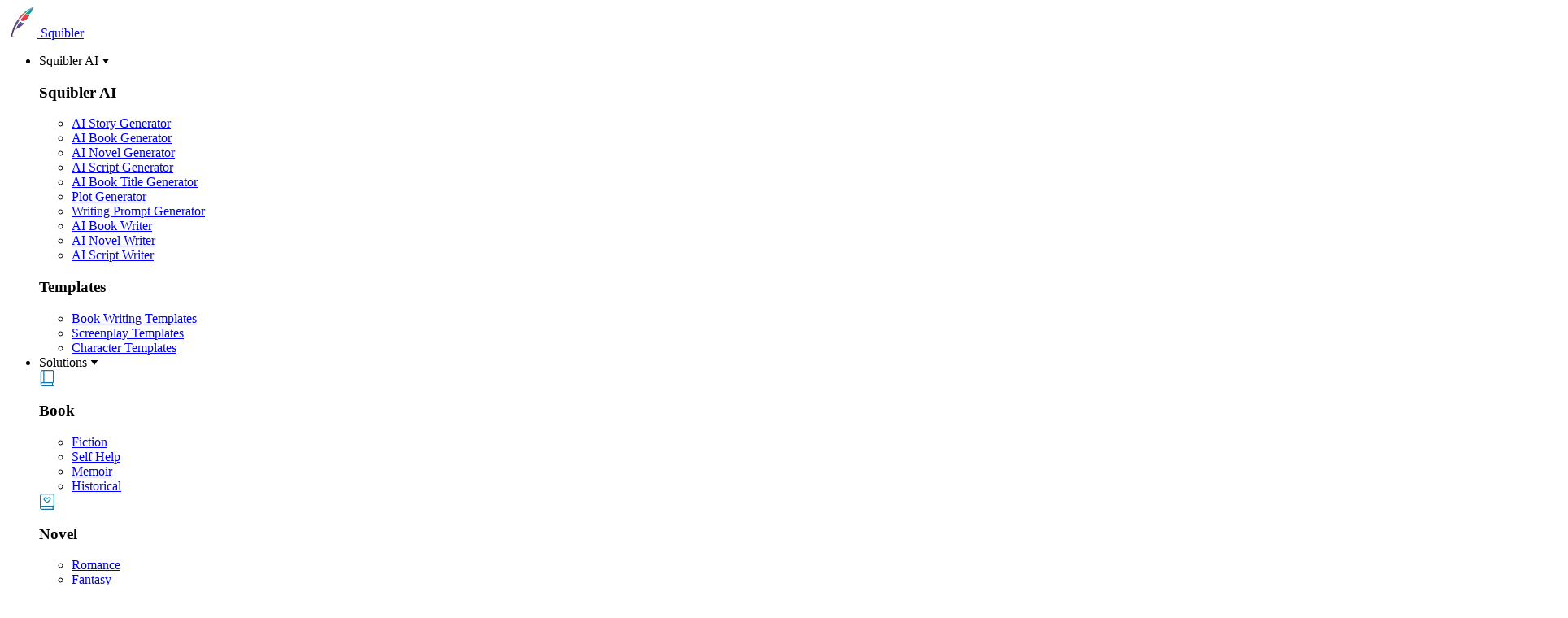

--- FILE ---
content_type: text/html; charset=utf-8
request_url: https://www.squibler.io/solutions/fiction-book/
body_size: 20678
content:


<!DOCTYPE html>
<html lang="en">
  <head>

    <meta charset="UTF-8" />
    <meta name="viewport" content="width=device-width, initial-scale=1.0" />

    <title>
      
    Turn Your Idea into a Fiction Book

    </title>
    <link rel="icon" type="image/x-icon" href="/static/images/logo.d5d86d8b7ff9.png" />
    <link rel="canonical" href="https://www.squibler.io/solutions/fiction-book/">

    <!-- SEO meta tag -->
    <meta
        name="keywords"
        content="squibler, book writing software, how to write a book"
    />
    <meta
        name="viewport"
        content="height=device-height, width=device-width, initial-scale=1"
    />
    <meta name="keywords" content="squibler, book writing software, how to write a book"/>
    <meta name="viewport" content="height=device-height, width=device-width, initial-scale=1"/>

    <!-- Google Auth -->
    <meta name="google-signin-scope" content="profile email" />
    <meta name="google-signin-client_id" content="1035784773457-ngm3344dnp72v1ntcrc1d7h0mepqob80.apps.googleusercontent.com"/>

    
      
        <!-- Google Tag Manager -->
<script>(function(w,d,s,l,i){w[l]=w[l]||[];w[l].push({'gtm.start':
    new Date().getTime(),event:'gtm.js'});var f=d.getElementsByTagName(s)[0],
                                              j=d.createElement(s),dl=l!='dataLayer'?'&l='+l:'';j.async=true;j.src=
        'https://www.googletagmanager.com/gtm.js?id='+i+dl;f.parentNode.insertBefore(j,f);
})(window,document,'script','dataLayer','GTM-NZVHWQZ');</script>

<!-- Rewardful -->
<script>(function(w,r){w._rwq=r;w[r]=w[r]||function(){(w[r].q=w[r].q||[]).push(arguments)}})(window,'rewardful');</script>
<script async defer src='https://r.wdfl.co/rw.js' data-rewardful='02b157'></script>

      
    

    
    
      <link  rel="stylesheet" href="/static/assets/Theme-BR1yEs-4.8449146fa28b.css" />
<script type="module" crossorigin="" src="/static/assets/Theme-D7iUu4ll.68b329da9893.js"></script>
      <link href="/static/assets/Theme-D7iUu4ll.68b329da9893.js" type="text/javascript" crossorigin="anonymous" rel="modulepreload" as="script" />
<link  rel="preload" href="/static/assets/Theme-BR1yEs-4.8449146fa28b.css" as="style" />
    

    <link  rel="stylesheet" href="/static/assets/Fonts-CXnOHQFQ.4b99c21dab3d.css" />
<script type="module" crossorigin="" src="/static/assets/Fonts-CFJ7wbDd.68b329da9893.js"></script>
    <link href="/static/assets/Fonts-CFJ7wbDd.68b329da9893.js" type="text/javascript" crossorigin="anonymous" rel="modulepreload" as="script" />
<link  rel="preload" href="/static/assets/Fonts-CXnOHQFQ.4b99c21dab3d.css" as="style" />
    <link rel="preload" href="/static/assets/inter-latin-200-normal-CGIQ4gbF.b5c930ded9ff.woff2" as="font" crossorigin="anonymous">
<link rel="preload" href="/static/assets/inter-latin-200-italic-DWUdFp5d.1d443ae649cc.woff2" as="font" crossorigin="anonymous">
<link rel="preload" href="/static/assets/inter-latin-300-normal-BVlfKGgI.a473493e759c.woff2" as="font" crossorigin="anonymous">
<link rel="preload" href="/static/assets/inter-latin-300-italic-Ca92ctlJ.ccbf01f5f9cf.woff2" as="font" crossorigin="anonymous">
<link rel="preload" href="/static/assets/inter-latin-400-normal-C38fXH4l.da03732a27e1.woff2" as="font" crossorigin="anonymous">
<link rel="preload" href="/static/assets/inter-latin-400-italic-D1l0FflY.abfa19127a95.woff2" as="font" crossorigin="anonymous">
<link rel="preload" href="/static/assets/inter-latin-500-normal-Cerq10X2.51205681a1ba.woff2" as="font" crossorigin="anonymous">
<link rel="preload" href="/static/assets/inter-latin-500-italic-CmxAJXy_.fa1a5bb7f812.woff2" as="font" crossorigin="anonymous">
<link rel="preload" href="/static/assets/inter-latin-600-normal-LgqL8muc.2ede57db1a3a.woff2" as="font" crossorigin="anonymous">
<link rel="preload" href="/static/assets/inter-latin-600-italic-BJYrns_i.3f2dd8a51d91.woff2" as="font" crossorigin="anonymous">
<link rel="preload" href="/static/assets/inter-latin-700-normal-Drs_5D37.b5b6e1af95a0.woff2" as="font" crossorigin="anonymous">
<link rel="preload" href="/static/assets/inter-latin-700-italic-B-R1LdaJ.9c2b1ac8e6fb.woff2" as="font" crossorigin="anonymous">
<link rel="preload" href="/static/assets/inter-latin-800-normal-BYj_oED-.900ae45e40b8.woff2" as="font" crossorigin="anonymous">
<link rel="preload" href="/static/assets/inter-latin-800-italic-ChYulYeS.d62d53b1120b.woff2" as="font" crossorigin="anonymous">
<link rel="preload" href="/static/assets/montserrat-latin-400-normal-CIMKXMQI.74795056a235.woff2" as="font" crossorigin="anonymous">
<link rel="preload" href="/static/assets/montserrat-latin-500-normal-DBGu5uxW.3fbaa6504d46.woff2" as="font" crossorigin="anonymous">
<link rel="preload" href="/static/assets/montserrat-latin-600-normal-CjtsKS3e.5c43ef701a54.woff2" as="font" crossorigin="anonymous">
<link rel="preload" href="/static/assets/montserrat-latin-700-normal-BYRy5CoC.0c556945fe4b.woff2" as="font" crossorigin="anonymous">
<link rel="preload" href="/static/assets/montserrat-latin-800-normal-Cp9CdP19.cd58063efe8b.woff2" as="font" crossorigin="anonymous">
    <script type="module" crossorigin="" src="/static/assets/Icons-DyO6t5of.59f683fdbe5b.js"></script>

    
    <link  rel="stylesheet" href="/static/assets/Theme-BR1yEs-4.8449146fa28b.css" />
<link  rel="stylesheet" href="/static/assets/BlogTheme-BjZIw5FD.b125404b2b71.css" />
<script type="module" crossorigin="" src="/static/assets/BlogTheme-5Xi5KOcY.17b961e57887.js"></script>
<link href="/static/assets/Theme-D7iUu4ll.68b329da9893.js" type="text/javascript" crossorigin="anonymous" rel="modulepreload" as="script" />
    
    <script type="module" crossorigin="" src="/static/assets/OneShotGenerator-BxOwfXOM.68303693c993.js"></script>
<link href="/static/assets/react-B9rZQf32.2c232eb6361c.js" type="text/javascript" crossorigin="anonymous" rel="modulepreload" as="script" />
<link href="/static/assets/clsx-B0iDJ9ba.4fd8c6ff2cb8.js" type="text/javascript" crossorigin="anonymous" rel="modulepreload" as="script" />
<link href="/static/assets/websockets-Mf2jRFl9.b3fef90763d8.js" type="text/javascript" crossorigin="anonymous" rel="modulepreload" as="script" />
    <script type="module" crossorigin="" src="/static/assets/EncodeDescription-C13IUFu1.cee4d9a2917d.js"></script>


  </head>
  <body class="text-grey-900 bg-grey-000">
    <noscript><iframe src="https://www.googletagmanager.com/ns.html?id=GTM-NZVHWQZ"
    height="0" width="0" style="display:none;visibility:hidden"></iframe></noscript>
    <div id="fb-root"></div>

    
      <header class="sticky top-0 w-full z-50 shadow-xl/5 bg-grey-000/90 backdrop-blur-md">
  <div class="py-4 text-lg font-medium font-display">
    <div class="cms-container flex justify-between items-center">
      <div class="flex items-center space-x-8 min-h-[40px]">
        <a href="/"
           class="flex items-center space-x-2 opacity-85 hover:opacity-100 hover:text-primary-fg transition">
          <div style="display:inline-grid;place-items:center;height:38px;width:38px">
  <sq-icon name="squibler-logo" size="38"></sq-icon>
</div>

          <span class="font-semibold text-xl font-sans">Squibler</span>
        </a>
        <div class="hidden lg:flex"><nav>
  <ul class="flex items-center flex-col md:flex-row gap-10 px-5">
    
      <li>
        <div class="relative group">
          <div class="flex items-center gap-2 cursor-pointer hover:text-primary-fg">
            Squibler AI
            <div style="display:inline-grid;place-items:center;height:10px;width:10px">
  <sq-icon name="caret-down" size="10"></sq-icon>
</div>

          </div>
          <div class="absolute left-[-16px] whitespace-nowrap bg-card rounded-md shadow-lg z-10 invisible group-hover:opacity-100 group-hover:visible transition-opacity duration-300 flex gap-8 p-8">
            
              
                <div>
                  
                    <h3 class="text-sm text-primary-fg font-semibold mb-2">Squibler AI</h3>
                  
                  <ul class=" flex flex-col gap-3 pt-1">
                    
                      <li>
                        <a href="/ai-story-generator/" class="hover:text-primary-fg">AI Story Generator</a>
                      </li>
                    
                      <li>
                        <a href="/ai-book-generator/" class="hover:text-primary-fg">AI Book Generator</a>
                      </li>
                    
                      <li>
                        <a href="/ai-novel-generator/" class="hover:text-primary-fg">AI Novel Generator</a>
                      </li>
                    
                      <li>
                        <a href="/ai-script-generator/" class="hover:text-primary-fg">AI Script Generator</a>
                      </li>
                    
                      <li>
                        <a href="/ai-book-title-generator/" class="hover:text-primary-fg">AI Book Title Generator</a>
                      </li>
                    
                      <li>
                        <a href="/plot-generator/" class="hover:text-primary-fg">Plot Generator</a>
                      </li>
                    
                      <li>
                        <a href="/writing-prompt-generator/" class="hover:text-primary-fg">Writing Prompt Generator</a>
                      </li>
                    
                      <li>
                        <a href="/ai-book-writer/" class="hover:text-primary-fg">AI Book Writer</a>
                      </li>
                    
                      <li>
                        <a href="/ai-novel-writer/" class="hover:text-primary-fg">AI Novel Writer</a>
                      </li>
                    
                      <li>
                        <a href="/ai-script-writer/" class="hover:text-primary-fg">AI Script Writer</a>
                      </li>
                    
                  </ul>
                </div>
              
                <div>
                  
                    <h3 class="text-sm text-primary-fg font-semibold mb-2">Templates</h3>
                  
                  <ul class=" flex flex-col gap-3 pt-1">
                    
                      <li>
                        <a href="/learn/templates/book-writing-templates/" class="hover:text-primary-fg">Book Writing Templates</a>
                      </li>
                    
                      <li>
                        <a href="/learn/templates/screenplay-format-templates/" class="hover:text-primary-fg">Screenplay Templates</a>
                      </li>
                    
                      <li>
                        <a href="/learn/writing/novel-writing/character-profile-template/" class="hover:text-primary-fg">Character Templates</a>
                      </li>
                    
                  </ul>
                </div>
              
            
          </div>
        </div>
      </li>
    
      <li>
        <div class="relative group">
          <div class="flex items-center gap-2 cursor-pointer hover:text-primary-fg">
            Solutions
            <div style="display:inline-grid;place-items:center;height:10px;width:10px">
  <sq-icon name="caret-down" size="10"></sq-icon>
</div>

          </div>
          <div class="absolute left-[-16px] whitespace-nowrap bg-card rounded-md shadow-lg z-10 invisible group-hover:opacity-100 group-hover:visible transition-opacity duration-300 flex gap-8 p-8">
            
              
                <div>
                  
                    <div class="flex gap-2 align-center mb-2">
                      <sq-icon name="book" size="20"></sq-icon>
                      <h3 class="text-sm text-primary-fg font-semibold">Book</h3>
                    </div>
                  
                  <ul class="ml-7 flex flex-col gap-3 pt-1">
                    
                      <li>
                        <a href="/solutions/fiction-book/" class="hover:text-primary-fg">Fiction</a>
                      </li>
                    
                      <li>
                        <a href="/solutions/self-help-book/" class="hover:text-primary-fg">Self Help</a>
                      </li>
                    
                      <li>
                        <a href="/solutions/memoir/" class="hover:text-primary-fg">Memoir</a>
                      </li>
                    
                      <li>
                        <a href="/solutions/historical-book/" class="hover:text-primary-fg">Historical</a>
                      </li>
                    
                  </ul>
                </div>
              
                <div>
                  
                    <div class="flex gap-2 align-center mb-2">
                      <sq-icon name="novel" size="20"></sq-icon>
                      <h3 class="text-sm text-primary-fg font-semibold">Novel</h3>
                    </div>
                  
                  <ul class="ml-7 flex flex-col gap-3 pt-1">
                    
                      <li>
                        <a href="/solutions/romance-novel/" class="hover:text-primary-fg">Romance</a>
                      </li>
                    
                      <li>
                        <a href="/solutions/fantasy-novel/" class="hover:text-primary-fg">Fantasy</a>
                      </li>
                    
                      <li>
                        <a href="/solutions/mystery-novel/" class="hover:text-primary-fg">Mystery</a>
                      </li>
                    
                      <li>
                        <a href="/solutions/thriller-novel/" class="hover:text-primary-fg">Thriller</a>
                      </li>
                    
                  </ul>
                </div>
              
                <div>
                  
                    <div class="flex gap-2 align-center mb-2">
                      <sq-icon name="screenplay" size="20"></sq-icon>
                      <h3 class="text-sm text-primary-fg font-semibold">Screenplay</h3>
                    </div>
                  
                  <ul class="ml-7 flex flex-col gap-3 pt-1">
                    
                      <li>
                        <a href="/solutions/comedy-script/" class="hover:text-primary-fg">Comedy</a>
                      </li>
                    
                      <li>
                        <a href="/solutions/action-script/" class="hover:text-primary-fg">Action</a>
                      </li>
                    
                      <li>
                        <a href="/solutions/horror-script/" class="hover:text-primary-fg">Horror</a>
                      </li>
                    
                  </ul>
                </div>
              
            
          </div>
        </div>
      </li>
    
      <li>
        <div class="relative group">
          <div class="flex items-center gap-2 cursor-pointer hover:text-primary-fg">
            Resources
            <div style="display:inline-grid;place-items:center;height:10px;width:10px">
  <sq-icon name="caret-down" size="10"></sq-icon>
</div>

          </div>
          <div class="absolute left-[-16px] whitespace-nowrap bg-card rounded-md shadow-lg z-10 invisible group-hover:opacity-100 group-hover:visible transition-opacity duration-300 flex gap-8 p-8">
            
              <ul class="flex flex-col gap-4">
                
                  <li class="flex align-center gap-4">
                    <sq-icon name="notes"></sq-icon>
                    <a class="flex flex-col hover:text-primary-fg" href="/learn/">
                      <div>Blog</div>
                      <p class="opacity-70 text-xs">Insights and tips</p>
                    </a>
                  </li>
                
                  <li class="flex align-center gap-4">
                    <sq-icon name="notes"></sq-icon>
                    <a class="flex flex-col hover:text-primary-fg" href="/whats-new/">
                      <div>Release Notes</div>
                      <p class="opacity-70 text-xs">What&#x27;s new?</p>
                    </a>
                  </li>
                
                  <li class="flex align-center gap-4">
                    <sq-icon name="know_center"></sq-icon>
                    <a class="flex flex-col hover:text-primary-fg" href="/knowledge-center/">
                      <div>Knowledge center</div>
                      <p class="opacity-70 text-xs">What features does Squibler provide?</p>
                    </a>
                  </li>
                
                  <li class="flex align-center gap-4">
                    <sq-icon name="squibler-feedbackhub"></sq-icon>
                    <a class="flex flex-col hover:text-primary-fg" href="/community/">
                      <div>Feedback Hub</div>
                      <p class="opacity-70 text-xs">Share insights and help us improve</p>
                    </a>
                  </li>
                
                  <li class="flex align-center gap-4">
                    <sq-icon name="squibler-video-icon"></sq-icon>
                    <a class="flex flex-col hover:text-primary-fg" href="/events/">
                      <div>Events</div>
                      <p class="opacity-70 text-xs">Deepen your knowledge</p>
                    </a>
                  </li>
                
              </ul>
            
          </div>
        </div>
      </li>
    
    <li>
      <a href="/pricing/" class="hover:text-primary-fg">Pricing</a>
    </li>
  </ul>
</nav>
</div>
      </div>
      
      <div class="hidden lg:flex items-center space-x-4" id="auth-buttons">
      <a href="/auth/login/"
         class="opacity-80 hover:opacity-100 transition font-medium">Log In</a>
      <a href="/onboarding/" class="btn-primary">Sign Up</a>
      </div>

      <div class="lg:hidden flex items-center gap-4">
        <a class="hidden sm:flex btn-primary text-sm" href="/onboarding/">Try Squibler Free</a>
        <div class="lg:hidden">
          <input type="checkbox" id="menu-toggle" class="hidden peer" />
          <label for="menu-toggle" class="text-grey-900 cursor-pointer p-2 grid place-items-center">
            <div style="display:inline-grid;place-items:center;height:20px;width:20px">
  <sq-icon name="hamburger-menu" size="20"></sq-icon>
</div>

          </label>
          <div id="menu"
               class=" absolute lg:static top-[64px] max-h-[calc(100dvh-64px)] overflow-scroll left-0 w-full bg-grey-000 lg:bg-transparent flex-col lg:flex-row items-center lg:space-x-4 hidden peer-checked:flex lg:flex p-4 lg:p-0 border-b-2 border-grey-700/20">
            <nav class="w-full bg-grey-000 py-4 px-5 lg:hidden">
  <ul class="flex flex-col gap-4">
    
      <li class="pb-2">
        <details class="group">
          <summary class="flex items-center justify-between py-2 cursor-pointer hover:text-primary">
            <span>Squibler AI</span>
            <sq-icon name="caret-down" size="12" class="transform transition-transform duration-300 group-open:rotate-180"></sq-icon>
          </summary>
          <div class="pt-2 pb-4 pl-4">
            
              <div class="flex flex-col gap-4">
                
                  <h3 class="flex items-center justify-between text-primary text-md font-semibold">
                    
                      <span>Squibler AI</span>
                    
                  </h3>
                  <ul class="ml-8 mt-2 flex flex-col gap-2">
                    
                      <li>
                        <a href="/ai-story-generator/" class="block py-1 hover:text-primary">AI Story Generator</a>
                      </li>
                    
                      <li>
                        <a href="/ai-book-generator/" class="block py-1 hover:text-primary">AI Book Generator</a>
                      </li>
                    
                      <li>
                        <a href="/ai-novel-generator/" class="block py-1 hover:text-primary">AI Novel Generator</a>
                      </li>
                    
                      <li>
                        <a href="/ai-script-generator/" class="block py-1 hover:text-primary">AI Script Generator</a>
                      </li>
                    
                      <li>
                        <a href="/ai-book-title-generator/" class="block py-1 hover:text-primary">AI Book Title Generator</a>
                      </li>
                    
                      <li>
                        <a href="/plot-generator/" class="block py-1 hover:text-primary">Plot Generator</a>
                      </li>
                    
                      <li>
                        <a href="/writing-prompt-generator/" class="block py-1 hover:text-primary">Writing Prompt Generator</a>
                      </li>
                    
                      <li>
                        <a href="/ai-book-writer/" class="block py-1 hover:text-primary">AI Book Writer</a>
                      </li>
                    
                      <li>
                        <a href="/ai-novel-writer/" class="block py-1 hover:text-primary">AI Novel Writer</a>
                      </li>
                    
                      <li>
                        <a href="/ai-script-writer/" class="block py-1 hover:text-primary">AI Script Writer</a>
                      </li>
                    
                  </ul>
                
                  <h3 class="flex items-center justify-between text-primary text-md font-semibold">
                    
                      <span>Templates</span>
                    
                  </h3>
                  <ul class="ml-8 mt-2 flex flex-col gap-2">
                    
                      <li>
                        <a href="/learn/templates/book-writing-templates/" class="block py-1 hover:text-primary">Book Writing Templates</a>
                      </li>
                    
                      <li>
                        <a href="/learn/templates/screenplay-format-templates/" class="block py-1 hover:text-primary">Screenplay Templates</a>
                      </li>
                    
                      <li>
                        <a href="/learn/writing/novel-writing/character-profile-template/" class="block py-1 hover:text-primary">Character Templates</a>
                      </li>
                    
                  </ul>
                
              </div>
            
          </div>
        </details>
      </li>
    
      <li class="pb-2">
        <details class="group">
          <summary class="flex items-center justify-between py-2 cursor-pointer hover:text-primary">
            <span>Solutions</span>
            <sq-icon name="caret-down" size="12" class="transform transition-transform duration-300 group-open:rotate-180"></sq-icon>
          </summary>
          <div class="pt-2 pb-4 pl-4">
            
              <div class="flex flex-col gap-4">
                
                  <h3 class="flex items-center justify-between text-primary text-md font-semibold">
                    
                      <div class="flex gap-2 items-center">
                        <sq-icon name="book" size="20"></sq-icon>
                        <span>Book</span>
                      </div>
                    
                  </h3>
                  <ul class="ml-8 mt-2 flex flex-col gap-2">
                    
                      <li>
                        <a href="/solutions/fiction-book/" class="block py-1 hover:text-primary">Fiction</a>
                      </li>
                    
                      <li>
                        <a href="/solutions/self-help-book/" class="block py-1 hover:text-primary">Self Help</a>
                      </li>
                    
                      <li>
                        <a href="/solutions/memoir/" class="block py-1 hover:text-primary">Memoir</a>
                      </li>
                    
                      <li>
                        <a href="/solutions/historical-book/" class="block py-1 hover:text-primary">Historical</a>
                      </li>
                    
                  </ul>
                
                  <h3 class="flex items-center justify-between text-primary text-md font-semibold">
                    
                      <div class="flex gap-2 items-center">
                        <sq-icon name="novel" size="20"></sq-icon>
                        <span>Novel</span>
                      </div>
                    
                  </h3>
                  <ul class="ml-8 mt-2 flex flex-col gap-2">
                    
                      <li>
                        <a href="/solutions/romance-novel/" class="block py-1 hover:text-primary">Romance</a>
                      </li>
                    
                      <li>
                        <a href="/solutions/fantasy-novel/" class="block py-1 hover:text-primary">Fantasy</a>
                      </li>
                    
                      <li>
                        <a href="/solutions/mystery-novel/" class="block py-1 hover:text-primary">Mystery</a>
                      </li>
                    
                      <li>
                        <a href="/solutions/thriller-novel/" class="block py-1 hover:text-primary">Thriller</a>
                      </li>
                    
                  </ul>
                
                  <h3 class="flex items-center justify-between text-primary text-md font-semibold">
                    
                      <div class="flex gap-2 items-center">
                        <sq-icon name="screenplay" size="20"></sq-icon>
                        <span>Screenplay</span>
                      </div>
                    
                  </h3>
                  <ul class="ml-8 mt-2 flex flex-col gap-2">
                    
                      <li>
                        <a href="/solutions/comedy-script/" class="block py-1 hover:text-primary">Comedy</a>
                      </li>
                    
                      <li>
                        <a href="/solutions/action-script/" class="block py-1 hover:text-primary">Action</a>
                      </li>
                    
                      <li>
                        <a href="/solutions/horror-script/" class="block py-1 hover:text-primary">Horror</a>
                      </li>
                    
                  </ul>
                
              </div>
            
          </div>
        </details>
      </li>
    
      <li class="pb-2">
        <details class="group">
          <summary class="flex items-center justify-between py-2 cursor-pointer hover:text-primary">
            <span>Resources</span>
            <sq-icon name="caret-down" size="12" class="transform transition-transform duration-300 group-open:rotate-180"></sq-icon>
          </summary>
          <div class="pt-2 pb-4 pl-4">
            
              <ul class="flex flex-col gap-3">
                
                  <li class="flex items-center gap-2">
                    <sq-icon name="notes" size="20"></sq-icon>
                    <a class="flex flex-col hover:text-primary" href="/learn/">
                      <div class="font-medium">Blog</div>
                      <p class="opacity-70 text-sm">Insights and tips</p>
                    </a>
                  </li>
                
                  <li class="flex items-center gap-2">
                    <sq-icon name="notes" size="20"></sq-icon>
                    <a class="flex flex-col hover:text-primary" href="/whats-new/">
                      <div class="font-medium">Release Notes</div>
                      <p class="opacity-70 text-sm">What&#x27;s new?</p>
                    </a>
                  </li>
                
                  <li class="flex items-center gap-2">
                    <sq-icon name="know_center" size="20"></sq-icon>
                    <a class="flex flex-col hover:text-primary" href="/knowledge-center/">
                      <div class="font-medium">Knowledge center</div>
                      <p class="opacity-70 text-sm">What features does Squibler provide?</p>
                    </a>
                  </li>
                
                  <li class="flex items-center gap-2">
                    <sq-icon name="squibler-feedbackhub" size="20"></sq-icon>
                    <a class="flex flex-col hover:text-primary" href="/community/">
                      <div class="font-medium">Feedback Hub</div>
                      <p class="opacity-70 text-sm">Share insights and help us improve</p>
                    </a>
                  </li>
                
                  <li class="flex items-center gap-2">
                    <sq-icon name="squibler-video-icon" size="20"></sq-icon>
                    <a class="flex flex-col hover:text-primary" href="/events/">
                      <div class="font-medium">Events</div>
                      <p class="opacity-70 text-sm">Deepen your knowledge</p>
                    </a>
                  </li>
                
              </ul>
            
          </div>
        </details>
      </li>
    
    <li>
      <a href="/pricing/" class="block py-2 text-lg hover:text-primary">Pricing</a>
    </li>
  </ul>
</nav>

            <div class="flex flex-col gap-3 pb-4 items-center">
              <a href="/onboarding/" class="btn-primary">Try Squibler Free</a>
              <a href="/auth/login/" id="mobile-auth-login" 
                 class="opacity-80 hover:opacity-100 transition font-medium">Log In</a>
            </div>
          </div>
        </div>
      </div>
    </div>
  </div>
</header>

    
    
      <main>
        

    <div class="p-1 m-5 min-h-40 text-center flex flex-col items-center justify-end">
        <h1 class="text-4xl font-display font-bold my-2">
            Turn Your Idea into a Fiction Book
        </h1>
        <p class="text-lg text-grey-600 max-w-xl">
            AI that helps you brainstorm, outline, and finish your fiction book.
        </p>
    </div>

    <form class="w-full max-w-2xl mx-auto bg-card border-1 border-grey-100 rounded-xl shadow-sm focus-within:shadow-lg duration-250 flex flex-col" method="GET" action="/onboarding/">

        <input type="hidden" name="PID" value="">
        <input type="hidden" name="bookTitle" value="">
        <input type="hidden" name="redirectHomePage" value="true">
        <input type="hidden" name="next" value="solutionFictionBook">
        <input type="hidden" name="numberOfPages" value="50">
        <input type="hidden" name="menuscriptType" value="book">
        <input type="hidden" name="generateType" value="entire_book">
        <input type="hidden" name="description" id="description-encoded" value="">
        <textarea
            class="p-4 m-3 outline-none resize-none"
            id="description"
            rows="2"
            placeholder="A man born without a sense of smell begins to dream in scents."
            required
        ></textarea>

        <div class="flex justify-end m-3">
            <button class="btn-primary flex gap-2 font-display items-center">
                <span>Generate</span>
                <sq-icon size="18" name="arrow-up" class="rotate-90"></sq-icon>
            </button>
        </div>
    </form>

    <div class="cms-container max-w-180 p-4">
        <h3 class="text-grey-600 text-sm text-center font-light mb-4">Browse by Genre:</h3>
        <nav class="grid grid-cols-2 md:grid-cols-4 place-items-center gap-4 text-sm text-grey-600 whitespace-nowrap">
            
                <a
                    class="bg-grey-200/50 hover:bg-grey-200 py-2 px-4 min-w-40 flex justify-center items-center gap-2 rounded-full"
                    href="/solutions/action-script/"
                >
                    <span>Action</span>
                    <sq-icon size="16" name="arrow-up"></sq-icon>
                </a>
            
                <a
                    class="bg-grey-200/50 hover:bg-grey-200 py-2 px-4 min-w-40 flex justify-center items-center gap-2 rounded-full"
                    href="/solutions/comedy-script/"
                >
                    <span>Comedy</span>
                    <sq-icon size="16" name="arrow-up"></sq-icon>
                </a>
            
                <a
                    class="bg-grey-200/50 hover:bg-grey-200 py-2 px-4 min-w-40 flex justify-center items-center gap-2 rounded-full"
                    href="/solutions/fantasy-novel/"
                >
                    <span>Fantasy</span>
                    <sq-icon size="16" name="arrow-up"></sq-icon>
                </a>
            
                <a
                    class="text-primary-fg font-semibold bg-primary/20 py-2 px-4 min-w-40 flex justify-center items-center gap-2 rounded-full"
                    href="/solutions/fiction-book/"
                >
                    <span>Fiction</span>
                    <sq-icon size="16" name="arrow-up"></sq-icon>
                </a>
            
                <a
                    class="bg-grey-200/50 hover:bg-grey-200 py-2 px-4 min-w-40 flex justify-center items-center gap-2 rounded-full"
                    href="/solutions/general-screenplay/"
                >
                    <span>Screenplay</span>
                    <sq-icon size="16" name="arrow-up"></sq-icon>
                </a>
            
                <a
                    class="bg-grey-200/50 hover:bg-grey-200 py-2 px-4 min-w-40 flex justify-center items-center gap-2 rounded-full"
                    href="/solutions/historical-book/"
                >
                    <span>Historical</span>
                    <sq-icon size="16" name="arrow-up"></sq-icon>
                </a>
            
                <a
                    class="bg-grey-200/50 hover:bg-grey-200 py-2 px-4 min-w-40 flex justify-center items-center gap-2 rounded-full"
                    href="/solutions/horror-script/"
                >
                    <span>Horror</span>
                    <sq-icon size="16" name="arrow-up"></sq-icon>
                </a>
            
                <a
                    class="bg-grey-200/50 hover:bg-grey-200 py-2 px-4 min-w-40 flex justify-center items-center gap-2 rounded-full"
                    href="/solutions/memoir/"
                >
                    <span>Memoir</span>
                    <sq-icon size="16" name="arrow-up"></sq-icon>
                </a>
            
                <a
                    class="bg-grey-200/50 hover:bg-grey-200 py-2 px-4 min-w-40 flex justify-center items-center gap-2 rounded-full"
                    href="/solutions/mystery-novel/"
                >
                    <span>Mystery</span>
                    <sq-icon size="16" name="arrow-up"></sq-icon>
                </a>
            
                <a
                    class="bg-grey-200/50 hover:bg-grey-200 py-2 px-4 min-w-40 flex justify-center items-center gap-2 rounded-full"
                    href="/solutions/romance-novel/"
                >
                    <span>Romance</span>
                    <sq-icon size="16" name="arrow-up"></sq-icon>
                </a>
            
                <a
                    class="bg-grey-200/50 hover:bg-grey-200 py-2 px-4 min-w-40 flex justify-center items-center gap-2 rounded-full"
                    href="/solutions/self-help-book/"
                >
                    <span>Self-help</span>
                    <sq-icon size="16" name="arrow-up"></sq-icon>
                </a>
            
                <a
                    class="bg-grey-200/50 hover:bg-grey-200 py-2 px-4 min-w-40 flex justify-center items-center gap-2 rounded-full"
                    href="/solutions/thriller-novel/"
                >
                    <span>Thriller</span>
                    <sq-icon size="16" name="arrow-up"></sq-icon>
                </a>
            
        </nav>
    </div>

    <div class="mx-auto max-w-250 px-4 sm:px-20 py-4">
    <div class="w-full grid grid-cols-3 md:grid-cols-5 place-items-center place-content-center gap-x-12 gap-y-4 text-grey-800/50">
        <svg width="100%" height="100%" viewBox="0 0 125 25" fill="none" xmlns="http://www.w3.org/2000/svg">
<g clip-path="url(#clip0_4_2)">
<path d="M105.265 3.885V21.135H113.765C116.14 21.135 117.515 20.76 118.515 19.885C119.765 18.76 120.39 16.76 120.39 12.51C120.39 8.26 119.765 6.26 118.515 5.135C117.515 4.26 116.14 3.885 113.765 3.885H105.265ZM116.89 12.51C116.89 16.26 116.64 17.135 115.89 17.635C115.39 18.01 114.765 18.135 113.515 18.135H108.765V6.76H113.515C114.765 6.76 115.39 6.76 115.89 7.26C116.64 7.885 116.89 8.76 116.89 12.51ZM124.765 24.948H99.827V0.0100002H124.765V24.948ZM79.453 6.76V3.885H94.203V9.385H91.077V6.76H85.077V10.885H89.827V13.635H85.077V18.26H91.203V15.26H94.327V21.135H79.454V18.26H81.828V6.76H79.453ZM66.078 16.635C66.078 18.51 66.202 19.885 66.452 21.01H69.828C69.702 20.135 69.578 18.51 69.578 16.385C69.452 13.885 68.702 13.51 66.952 13.135C68.952 12.76 69.828 11.885 69.828 8.76C69.828 6.26 69.452 5.26 68.702 4.635C68.202 4.135 67.328 3.885 65.952 3.885H55.452V21.135H58.952V14.385H63.828C64.828 14.385 65.202 14.51 65.578 14.76C65.954 15.01 66.078 15.385 66.078 16.635ZM58.952 11.635V6.885H64.578C65.328 6.885 65.578 7.01 65.702 7.135C65.952 7.385 66.202 7.76 66.202 9.26C66.202 10.76 65.952 11.26 65.702 11.51C65.578 11.635 65.328 11.76 64.578 11.76L58.952 11.635ZM74.828 24.948H49.828V0.0100002H74.765V24.948H74.828ZM43.328 18.26V21.135H31.452V18.26H35.702V6.76H31.452V3.885H43.327V6.76H39.077V18.26H43.328ZM23.265 3.885H20.015L17.64 17.51L14.89 4.885C14.765 4.01 14.39 3.885 13.64 3.885H11.89C11.14 3.885 10.765 4.135 10.64 4.885L7.89001 17.51L5.51501 3.885H2.01501L5.39001 20.26C5.51501 21.01 5.76501 21.135 6.64001 21.135H9.01501C9.76501 21.135 10.015 21.01 10.265 20.26L12.89 8.385L15.515 20.26C15.64 21.01 15.89 21.135 16.765 21.135H19.015C19.765 21.135 20.14 21.01 20.265 20.26L23.265 3.885ZM25.015 24.948H0.0150146V0.0100002H24.953V24.948H25.015Z" fill="currentColor"/>
</g>
</svg>

        <svg width="100%" height="100%" xmlns="http://www.w3.org/2000/svg" viewBox="0 0 43.937 6.537"><path fill="currentColor" d="M20.879 1.767c0 .884-.089 3.622-.089 3.622 0 .53.177.766.678.766v.236h-1.973v-.237c.5 0 .766-.235.766-.766l.177-4.476c-.148-.352-.295-.471-.678-.5V.206h1.502l1.59 4.182 1.62-4.182h1.354v.206c-.383 0-.589.177-.589.589l.177 4.329c0 .647.117.824.647.824v.236h-2.268v-.236c.442 0 .648-.146.619-.824 0 0-.088-3.033-.118-3.563l-1.09 3.004a11.28 11.28 0 0 0-.412 1.296l-.354.029c-.088-.324-.324-.913-.324-.913s-.911-2.562-1.235-3.416zM19.023 6.42c-.118-.029-.235-.029-.354-.029-.235 0-.648.117-1.148.117-1.914 0-3.328-1.148-3.328-3.269 0-1.796 1.325-3.181 3.357-3.181.471 0 1.001.089 1.443.266.088-.089.118-.147.206-.236h.177c-.029.324-.147 1.385-.147 1.385h-.177C18.934.854 18.611.442 17.58.442c-1.237 0-2.356.972-2.356 2.769 0 2.032 1.148 2.915 2.415 2.915.825 0 1.325-.471 1.649-1.06l.206.088-.471 1.266zM13.458 1.354h-.206c-.029-.56-.206-.736-.648-.736h-.854v4.624c0 .766.147.912.648.912v.236H10.19v-.236c.5 0 .648-.146.648-.942V.618h-.855c-.56 0-.648.147-.795.736h-.207L9.128.029l.147.029c.059.147.177.147.53.147h2.856c.53 0 .648 0 .766-.177h.177l-.146 1.326z"/><path fill="currentColor" d="M7.215 6.537c-.413 0-.736-.059-.972-.146a1.686 1.686 0 0 1-.5-.207 1.604 1.604 0 0 0-.207.265l-.177-.058.147-1.385.206.029c.118.648.56 1.119 1.472 1.119.707 0 1.178-.589 1.178-1.236 0-.53-.206-.795-.913-1.325-.234-.148-.44-.266-.617-.412-.648-.413-1.061-.884-1.061-1.65 0-.884.736-1.473 1.708-1.473.56 0 .913.177 1.031.235l.207-.235.147.029-.147 1.267-.207-.029c0-.589-.353-.854-.942-.854-.559 0-.972.295-.972.854 0 .5.383.824.825 1.119.235.147.412.265.589.383 1.031.736 1.266 1.207 1.266 1.914 0 1.03-.795 1.796-2.061 1.796zM3.857 1.354h-.235c0-.53-.236-.736-.707-.736H1.59v2.326h.854c.442 0 .53-.235.589-.618h.206v1.649h-.206c-.059-.441-.147-.618-.618-.618H1.59V5.33c0 .736.177.824.648.824v.236H0v-.236c.559 0 .647-.146.647-.824V1.001C.647.589.47.412 0 .412V.206h3.062c.53 0 .647-.029.736-.206h.206l-.147 1.354zM35.632 1.708v3.534c0 .766.177.912.648.912v.236h-3.475v-.236c.265 0 .5-.088.5-.265 0-.118-.029-.324-.088-.53l-.266-.854h-1.943c-.029.117-.383 1.089-.383 1.354 0 .235.265.294.442.294v.236h-1.62v-.235c.294 0 .53-.029.736-.647l1.502-4.8C31.598.5 31.48.441 31.274.412V.206h1.325l1.59 5.036c.147.529.294.795.53.912.353-.117.441-.235.441-.912V1.001c-.265-.354-.294-.589-.795-.589V.206h1.502l2.474 4.211v-3.21c0-.647-.147-.795-.648-.795V.206h3.298v.206c-.206 0-.383.088-.383.295 0 .146.059.294.117.471l.942 2.032.913-1.974c.147-.265.177-.412.177-.559 0-.177-.118-.265-.383-.265V.206h1.561v.206c-.383 0-.618.354-.795.766l-1.207 2.474v1.62c0 .706.177.883.647.883v.236h-2.238v-.237c.472 0 .648-.177.648-.883V3.887l-1.296-2.738c-.235-.53-.324-.648-.471-.736-.294.118-.383.324-.383.795v4.535s.029.354.059.766l-.383.029-2.884-4.83zm-3.681-.295l-.824 2.68h1.708l-.884-2.68z"/><path fill="currentColor" d="M28.3 4.093h-.442V5.36c0 .648.177.795.677.795v.236h-2.268v-.237c.472 0 .648-.177.648-.824V1.178c0-.647-.176-.766-.648-.766V.206h1.708c1.649 0 2.621.501 2.621 1.855.001 1.414-1.177 2.032-2.296 2.032zM28.005.618h-.147v3.033h.265c.972 0 1.473-.441 1.473-1.561S29.153.618 28.005.618zM18.022 5.212c-1.119 0-1.884-.795-1.884-1.943 0-1.09.795-1.943 1.884-1.943 1.06 0 1.855.824 1.855 1.943 0 1.089-.824 1.943-1.855 1.943zm0-3.533c-.766 0-1.031.736-1.031 1.59 0 .795.236 1.591 1.031 1.591.766 0 1.001-.796 1.001-1.62 0-.796-.294-1.561-1.001-1.561zM5.065 4.859v-.207c.294 0 .353-.088.353-.176a.858.858 0 0 0-.059-.295s-.059-.235-.118-.412H4.093l-.117.383a.857.857 0 0 0-.059.294c0 .118.118.206.294.206v.207H3.062v-.207c.294 0 .412-.088.53-.412l.884-2.65c-.03-.117-.118-.206-.294-.206v-.206h.942c.766 2.238.972 2.827.972 2.827.147.501.294.647.53.647v.207H5.065zm-.413-2.857l-.441 1.443h.913l-.472-1.443z"/></svg>

        <svg width="100%" height="100%" viewBox="0 0 1365 120" fill="none" xmlns="http://www.w3.org/2000/svg">
<g clip-path="url(#clip0_4_4)">
<path fill-rule="evenodd" clip-rule="evenodd" d="M0 2.46001H49.1C76.41 2.46001 90.69 16.58 90.69 33.92C90.69 45.89 83.94 54.02 74.58 58.32V58.63C86.55 62.93 93.3 72.44 93.3 84.56C93.3 101.9 79.95 117.09 51.1 117.09H0V2.46001ZM47.57 47.88C55.7 47.88 59.39 43.74 59.39 39.13C59.39 34.52 55.71 30.23 47.57 30.23H33.15V47.88H47.57ZM48.03 89.31C56.62 89.31 60.77 85.17 60.77 79.8C60.77 74.43 56.47 70.29 48.19 70.29H33.15V89.32H48.03V89.31ZM100.35 70.44V2.46001H133.8V70.13C133.8 82.87 140.09 89.62 150.83 89.62C161.57 89.62 168.32 82.87 168.32 69.98V2.46001H201.93V70.44C201.93 99.29 182.6 120.01 150.83 120.01C119.06 120.01 100.34 99.29 100.34 70.44H100.35ZM287.1 7.98001V37.44C279.89 32.38 267.61 28.85 257.64 28.85C248.59 28.85 243.98 31.77 243.98 35.6C243.98 39.43 249.04 41.43 258.1 44.65C273.45 50.02 294.31 57.23 294.31 81.63C294.31 103.42 277.89 119.53 249.04 119.53C234.16 119.53 220.5 115.23 212.06 109.56V78.56C220.35 85.31 232.93 90.68 245.05 90.68C255.33 90.68 260.09 86.84 260.09 82.55C260.09 77.03 252.26 74.57 242.9 71.19C230.62 66.74 211.14 58.76 211.14 36.51C211.14 16.41 226.95 -0.00999451 255.18 -0.00999451C267.61 -0.00999451 278.81 3.21001 287.1 7.97001V7.98001ZM302.9 2.46001H336.35V117.09H302.9V2.46001ZM455.28 117.09H423.36L382.08 55.56H381.93V117.09H350.17V2.46001H382.09L423.37 62.92H423.52V2.46001H455.28V117.09ZM469.09 2.46001H548.27V32.23H502.54V46.04H543.66V73.05H502.54V87.32H548.27V117.09H469.09V2.46001ZM632.21 7.98001V37.44C625 32.38 612.72 28.85 602.75 28.85C593.7 28.85 589.09 31.77 589.09 35.6C589.09 39.43 594.15 41.43 603.21 44.65C618.56 50.02 639.42 57.23 639.42 81.63C639.42 103.42 623 119.53 594.15 119.53C579.27 119.53 565.61 115.23 557.17 109.56V78.56C565.46 85.31 578.04 90.68 590.16 90.68C600.44 90.68 605.2 86.84 605.2 82.55C605.2 77.03 597.37 74.57 588.01 71.19C575.73 66.74 556.25 58.76 556.25 36.51C556.25 16.41 572.06 -0.00999451 600.29 -0.00999451C612.72 -0.00999451 623.92 3.21001 632.21 7.97001V7.98001ZM720.75 7.98001V37.44C713.54 32.38 701.26 28.85 691.29 28.85C682.24 28.85 677.63 31.77 677.63 35.6C677.63 39.43 682.69 41.43 691.75 44.65C707.1 50.02 727.96 57.23 727.96 81.63C727.96 103.42 711.54 119.53 682.69 119.53C667.81 119.53 654.15 115.23 645.71 109.56V78.56C654 85.31 666.58 90.68 678.7 90.68C688.98 90.68 693.74 86.84 693.74 82.55C693.74 77.03 685.91 74.57 676.55 71.19C664.27 66.74 644.79 58.76 644.79 36.51C644.79 16.41 660.6 -0.00999451 688.83 -0.00999451C701.26 -0.00999451 712.46 3.21001 720.75 7.97001V7.98001ZM766.72 117.31H800.17V2.69001H766.72V117.32V117.31ZM919.08 2.69001H887.32V63.15H887.17L845.89 2.69001H813.97V117.32H845.73V55.79H845.88L887.16 117.32H919.08V2.69001ZM972.92 0.230006C944.68 0.230006 928.88 16.65 928.88 36.75C928.88 59 948.37 66.98 960.64 71.43C970 74.81 977.83 77.26 977.83 82.79C977.83 87.09 973.07 90.92 962.79 90.92C950.67 90.92 938.08 85.55 929.8 78.8V109.8C938.24 115.48 951.9 119.77 966.78 119.77C995.63 119.77 1012.05 103.66 1012.05 81.87C1012.05 57.47 991.18 50.26 975.84 44.89C966.79 41.67 961.72 39.83 961.72 35.84C961.72 31.85 966.32 29.09 975.38 29.09C985.35 29.09 997.63 32.62 1004.84 37.68V8.21001C996.55 3.45001 985.35 0.230006 972.92 0.230006ZM1019.86 117.31H1053.31V2.69001H1019.86V117.32V117.31ZM1100.57 87.08H1107.02C1124.36 87.08 1135.56 77.26 1135.56 60.07C1135.56 42.88 1124.36 32.91 1107.02 32.91H1100.57V87.08ZM1169.32 60.07C1169.32 94.6 1143.23 117.31 1105.79 117.31H1067.12V2.69001H1105.79C1143.23 2.69001 1169.32 25.55 1169.32 60.08V60.07ZM1178.39 117.31H1257.57V87.54H1211.84V73.27H1252.96V46.26H1211.84V32.45H1257.57V2.69001H1178.39V117.32V117.31ZM1310.22 56.85C1318.66 56.85 1325.26 52.86 1325.26 44.88C1325.26 36.9 1318.66 32.91 1310.07 32.91H1303.01V56.85H1310.22ZM1365 117.31H1325.56L1303.77 81.86H1303V117.31H1269.55V2.69001H1310.37C1339.07 2.69001 1359.01 15.43 1359.01 42.59C1359.01 53.33 1354.25 68.98 1335.22 76.96L1364.99 117.32L1365 117.31Z" fill="currentColor"/>
</g>
<defs>
<clipPath id="clip0_4_4">
<rect width="1365" height="120" fill="white"/>
</clipPath>
</defs>
</svg>

        <div class="col-span-3 md:col-span-2 w-full flex justify-center">
            <div class="grid grid-cols-2 gap-x-12 w-2/3 md:w-full items-center">
                <svg width="100%" height="100%" viewBox="0 0 136 34" fill="currentColor" xmlns="http://www.w3.org/2000/svg">
  <path fill-rule="evenodd" clip-rule="evenodd" d="M56.2917 23.5192H56.1804C54.1111 23.4976 52.5338 22.7613 51.4851 21.3353C50.6175 20.1469 50.1504 18.4965 50.1687 16.6815C50.2119 12.4898 53.212 9.33188 57.1494 9.33188H57.2258C58.3909 9.34351 59.2519 9.60944 60.3006 10.2743L60.9655 10.6981V7.40389C60.9655 6.62771 60.7095 6.13574 60.3006 5.86483C60.1421 5.75915 59.9881 5.68933 59.849 5.62627C59.5024 5.46917 59.2485 5.35407 59.2485 4.83103C59.2485 4.29585 59.699 4 60.3954 4H62.5195C63.9484 4 63.9483 4.18394 63.9472 5.93406L63.9472 6.08588C63.9472 9.72911 63.9621 20.6605 63.9621 20.6605C63.9621 21.5584 64.0633 21.6292 64.34 21.8231L64.3411 21.8239C64.455 21.905 64.5966 21.9549 64.7373 22.0045C65.0464 22.1134 65.3516 22.221 65.3516 22.6549C65.3516 23.2865 64.9428 23.2865 64.1583 23.2865H62.2801C61.2879 23.2682 61.1749 22.9524 61.1599 22.271V21.7209C61.1599 21.7209 59.5793 23.5192 56.2917 23.5192ZM57.4885 10.9806C56.3839 10.9556 55.3323 11.4534 54.6514 12.3236H54.6431C53.8769 13.2909 53.4797 14.5192 53.4614 16.3507C53.4231 19.8859 54.9888 21.8106 57.5351 21.8355H57.5667C59.3617 21.8355 60.8758 20.5607 60.8908 19.025L60.9456 14.0388C60.9815 13.172 60.6131 12.3376 59.9484 11.7801C59.3401 11.2732 58.4808 10.9906 57.5301 10.9806H57.4885ZM113.28 23.5192H113.171C111.11 23.4976 109.532 22.7613 108.489 21.3353C107.623 20.1469 107.156 18.4965 107.174 16.6815C107.219 12.4898 110.219 9.33188 114.154 9.33188H114.231C115.396 9.34351 116.259 9.60944 117.307 10.2743L117.972 10.6981V7.40389C117.972 6.62771 117.718 6.13574 117.307 5.86483C117.149 5.75905 116.995 5.6892 116.856 5.62609C116.511 5.46908 116.257 5.35387 116.257 4.83103C116.257 4.29585 116.709 4 117.404 4H119.528C120.957 4 120.957 4.18394 120.956 5.93406L120.956 6.08588C120.956 9.72911 120.971 20.6605 120.971 20.6605C120.971 21.5584 121.072 21.6292 121.348 21.8231L121.35 21.8239C121.463 21.9051 121.604 21.955 121.745 22.0047C122.053 22.1135 122.358 22.2212 122.358 22.6549C122.358 23.2865 121.951 23.2865 121.167 23.2865H119.27C118.278 23.2682 118.167 22.9524 118.15 22.271V21.7209C118.15 21.7209 116.569 23.5192 113.28 23.5192ZM114.477 10.9807C113.373 10.9544 112.321 11.4525 111.642 12.3236C110.875 13.2909 110.476 14.5192 110.448 16.3508C110.41 19.886 111.976 21.8106 114.52 21.8356H114.553C116.347 21.8356 117.861 20.5608 117.878 19.025L117.932 14.0389C117.969 13.1719 117.6 12.3373 116.935 11.7801C116.327 11.2732 115.469 10.9906 114.519 10.9807H114.477ZM84.5549 23.5192H84.6313C86.234 23.5011 87.8034 23.0596 89.1804 22.2394C90.3588 21.5297 91.1549 20.6206 91.1616 19.979C91.1638 19.8313 91.1066 19.6888 91.0029 19.5835C90.8992 19.4782 90.7576 19.4189 90.6098 19.4189C90.2548 19.4107 90.0983 19.5582 89.8422 19.7996L89.8369 19.8045L89.812 19.8294L89.7813 19.8582C89.7415 19.8956 89.7013 19.9334 89.6591 19.9691C88.2995 21.1757 87.1095 21.6727 85.4158 21.7425H85.4059C83.2685 21.7209 81.6945 20.4278 81.2507 18.3103L81.146 17.8117L81.6579 17.7835C87.7161 17.451 90.9422 15.8904 90.9887 13.2577C91.02 12.3996 90.6945 11.5668 90.0895 10.9574C88.9494 9.78231 87.0081 9.34852 85.5721 9.33356H85.4374C80.4513 9.33356 77.4197 12.0909 77.3416 16.7081C77.3366 20.5524 80.4346 23.4777 84.5549 23.5192ZM80.9864 15.9452C81.018 14.0372 81.6097 12.5746 82.6069 11.5773C83.3062 10.8658 84.2688 10.4753 85.2662 10.4987H85.3094C86.0158 10.4987 86.6009 10.7214 87.0014 11.1219C87.402 11.5225 87.6147 12.0992 87.6081 12.8123C87.5798 15.5812 83.7554 16.1663 81.4801 16.3907L80.9814 16.4389L80.9864 15.9452ZM48.7227 16.4837C48.6845 20.4859 45.4767 23.5042 41.2651 23.5042H41.177C36.9121 23.4594 33.7243 20.3746 33.7625 16.3275C33.8024 12.3252 37.0085 9.30695 41.2219 9.30695H41.3083C45.5748 9.35182 48.7626 12.4366 48.7227 16.4837ZM41.29 10.8277C38.3549 10.8277 37.2629 14.2798 37.2429 16.3574V16.364C37.208 19.9125 38.9765 21.9518 41.1903 21.9701H41.2252C43.4075 21.9701 45.2009 19.9873 45.2358 16.4405C45.2707 12.8936 43.5006 10.8277 41.29 10.8277ZM24.9519 9.30695H24.8572C20.6455 9.30695 17.4378 12.3252 17.3995 16.3275C17.3597 20.3746 20.5475 23.4594 24.814 23.5042H24.9087C29.1204 23.5042 32.3281 20.4859 32.368 16.4837C32.4129 12.4366 29.2184 9.35182 24.9519 9.30695ZM24.9103 21.9768H24.8737C22.5618 21.9519 20.7186 19.9125 20.7502 16.364C20.7718 14.2864 21.9136 10.8344 24.9801 10.8344C27.2887 10.8344 29.1352 12.9003 29.1003 16.4471C29.0654 19.9939 27.1973 21.9768 24.9103 21.9768ZM15.4865 5.99945C15.9759 5.90335 16.482 6.04311 16.8527 6.37674C17.2541 6.70549 17.4906 7.19423 17.4992 7.71304C17.4725 8.24259 17.2127 8.73312 16.7895 9.05265L14.2599 11.0787C14.0935 11.194 13.9855 11.376 13.964 11.5773C13.9319 11.7522 13.9788 11.9323 14.092 12.0693C15.9515 14.1714 16.334 17.1978 15.056 19.6965C13.4405 22.9308 9.83715 24.3203 6.36178 23.0887C6.17529 23.0226 5.9724 23.0185 5.78339 23.0771C5.5242 23.1592 5.43186 23.285 5.25866 23.5208L5.24156 23.5441L4.15125 24.9984C4.15125 24.9984 3.23379 26.1403 4.68145 26.0821C8.19005 25.9441 9.10584 25.9441 10.9856 26.0705C14.0471 26.2799 15.3967 28.276 15.3967 29.8666C15.3967 31.748 14.1967 33.7874 10.9823 33.7874C8.56069 33.7276 7.09143 33.7126 4.58671 33.7525C4.22891 33.7584 3.89501 33.7679 3.61901 33.7757L3.61881 33.7757C3.35515 33.7831 3.14435 33.789 3.01606 33.789C2.19168 33.789 1.10636 33.573 1.09306 32.5508C1.08309 31.7065 1.81606 31.2527 2.3795 31.1929C2.87732 31.1398 3.32424 31.2002 3.81553 31.2667H3.81555H3.81556L3.81562 31.2667L3.81568 31.2667L3.81574 31.2667C4.10843 31.3063 4.41688 31.348 4.76122 31.3691C4.97566 31.382 5.18519 31.3972 5.4004 31.4127H5.40043H5.40045H5.40047H5.4005C6.01591 31.4572 6.6777 31.5051 7.63326 31.5137C8.1287 31.5197 8.51295 31.5261 8.82109 31.5313C9.62731 31.545 9.91264 31.5498 10.3058 31.5137C11.7518 31.3841 12.4283 30.8057 12.4283 29.9181C12.4283 28.9857 11.7518 28.4538 10.4604 28.2793C8.64727 28.0331 7.75902 28.0902 6.14845 28.1937C5.60648 28.2286 4.98272 28.2687 4.21441 28.3043C3.5097 28.3375 1.37561 28.3342 1.1047 26.5741C1.0432 26.0921 1.01993 25.281 2.04044 23.8799L2.90969 22.7164C3.32687 22.148 3.58449 21.676 2.97119 20.9098C2.97119 20.9098 2.51911 20.3679 2.36786 20.1702C0.9601 18.3303 0.616054 15.4416 1.8493 13.0831C3.67756 9.59282 8.10861 8.14517 11.5507 10.0914C11.8449 10.2576 12.0593 10.3275 12.3103 10.2809C12.5436 10.2429 12.6242 10.0875 12.7309 9.88166C12.7549 9.83533 12.7802 9.78644 12.8089 9.73576C12.8135 9.72477 13.0885 9.19719 13.4287 8.54436L13.429 8.54393L13.4292 8.54353C13.7064 8.01159 14.0269 7.39664 14.2798 6.91026C14.5211 6.4377 14.9659 6.10198 15.4865 5.99945ZM6.03601 21.3203C8.18504 22.3674 10.5701 21.5613 12.1258 18.4566C13.6931 15.3286 13.0848 12.533 10.9191 11.4759C8.03546 10.0698 5.59224 12.7291 4.67312 14.5574C3.10247 17.6854 3.84209 20.2217 6.00276 21.302L6.03601 21.3203ZM75.1277 9.35684C75.7083 9.34578 76.2735 9.54401 76.7199 9.91529C77.1861 10.3597 77.3325 11.0443 77.0889 11.6405C76.8596 12.1922 76.3442 12.572 75.7493 12.6278C75.3365 12.6618 75.0975 12.5216 74.8698 12.3879C74.619 12.2408 74.3818 12.1016 73.941 12.2122C73.3742 12.3635 71.187 14.5042 71.162 16.8511L71.1271 20.8716C71.1454 21.5497 71.2534 21.6361 71.5044 21.8023C71.6174 21.8827 71.7579 21.9321 71.8977 21.9814C72.2062 22.09 72.5116 22.1976 72.5116 22.6333C72.5116 23.2666 72.0878 23.2865 71.3066 23.2865H68.0457H68.0339C67.2603 23.2866 66.8407 23.2866 66.8407 22.6333C66.8407 22.1798 67.1485 22.0769 67.4582 21.9733C67.5969 21.9269 67.7359 21.8804 67.8479 21.8023L67.8509 21.8002C68.1064 21.6222 68.2169 21.5452 68.2318 20.82L68.2917 14.6355L68.3083 12.6859C68.3083 11.9098 67.9941 11.4178 67.5853 11.1452C67.4271 11.0402 67.2734 10.9708 67.1345 10.9081C66.7875 10.7514 66.5332 10.6366 66.5332 10.1131C66.5332 9.57789 66.9853 9.28204 67.68 9.28204H69.1011C70.6749 9.28204 70.6741 9.4503 70.6663 10.9961C70.6657 11.1121 70.6651 11.2359 70.6651 11.3679V13.3042C70.9762 12.7275 71.3254 12.1723 71.7105 11.6422C73.0269 9.97512 73.926 9.35684 75.1277 9.35684ZM105.508 21.7927L105.51 21.794C105.624 21.8732 105.765 21.9211 105.904 21.9687C106.212 22.0739 106.516 22.1774 106.516 22.6134C106.516 23.2466 106.09 23.2466 105.306 23.2466H103.438C102.445 23.2284 102.329 22.9126 102.312 22.2311V21.6843C102.312 21.6843 100.755 23.4943 97.3628 23.4943H97.273C93.8675 23.4644 92.3384 21.3037 92.3583 19.3092C92.3949 15.7441 97.1717 14.107 101.594 14.0954H102.056L102.033 13.635C101.947 11.8233 100.757 10.6782 98.9285 10.6599H98.8703C97.9008 10.6599 97.3344 11.1622 96.8619 11.5812L96.8619 11.5813L96.8618 11.5813C96.726 11.7018 96.5979 11.8153 96.4703 11.9081C96.4225 11.9434 96.3742 11.9799 96.3251 12.0168C95.8254 12.3937 95.251 12.8269 94.3595 12.7391C93.462 12.651 93.3439 11.8449 93.437 11.3463C93.5733 10.6283 94.3362 10.1596 95.0825 9.88537C96.2594 9.48666 97.4966 9.2949 98.739 9.31861C100.768 9.34354 102.193 9.73911 103.345 10.507C104.624 11.3613 105.14 12.3851 105.14 14.363L105.128 20.6306C105.128 21.5278 105.231 21.5992 105.508 21.7927ZM98.8454 21.927C100.891 21.927 101.917 20.3031 101.99 18.8904L102.02 15.4599H101.566C100.052 15.4882 98.6293 15.9485 97.6088 16.7164C96.5883 17.4843 95.9983 18.3203 95.9883 19.3275C95.9883 20.717 97.1351 21.9103 98.8138 21.927H98.8454ZM129.105 14.9098C129.363 14.9807 129.636 15.0499 129.924 15.1175C132.105 15.6361 134.36 16.1746 134.337 18.9718C134.307 22.0466 131.139 23.5192 128.48 23.5192C127.145 23.507 125.846 23.0916 124.752 22.3275C123.796 21.6278 123.397 20.8732 123.298 20.4045C123.062 19.281 123.932 18.8804 124.597 19.1896C125.05 19.3938 125.194 19.6761 125.462 20.2023C125.524 20.3228 125.591 20.456 125.671 20.604C126.454 22.055 127.629 22.1397 128.448 22.1397C129.357 22.1397 131.046 21.6278 131.046 19.9475C131.046 18.6427 129.47 18.184 127.808 17.7768L127.476 17.6937C125.312 17.1752 123.093 16.6267 123.121 13.851C123.151 10.7762 126.319 9.30365 128.978 9.30365C130.311 9.31658 131.609 9.7307 132.703 10.492C133.273 10.8809 133.728 11.4144 134.023 12.0377C134.432 12.9934 133.631 13.6832 132.828 13.4123C132.445 13.2822 132.193 12.8672 131.796 12.2136C131.757 12.149 131.717 12.082 131.674 12.0128C130.961 10.8494 129.582 10.6832 129.007 10.6832C128.098 10.6832 126.409 11.1967 126.409 12.8754C126.409 14.0355 127.662 14.5275 129.105 14.9098Z"/>
</svg>

                <div class="px-4"><svg width="100%" height="100%" viewBox="0 0 400 97" fill="none" xmlns="http://www.w3.org/2000/svg">
<g clip-path="url(#clip0_4_7)">
<path d="M195.4 30.3C202.2 37.1 206.1 46.4 206.1 56V97H169.7V61C169.7 57.8 168.4 54.7 166.1 52.4L153.5 39.8C151.2 37.5 148.1 36.2 144.9 36.3H133.2V97H97V0H150C159.6 0 168.9 3.8 175.7 10.7L195.4 30.3ZM363.6 0V35.9C363.6 39.1 362.3 42.2 360 44.5L347.4 57.1C345.1 59.4 342 60.7 338.8 60.7H321.3C325.1 54.8 327.1 48 327.1 41V0H290.7V35.9C290.7 39.1 289.4 42.2 287.1 44.5L274.5 57.1C272.2 59.4 269.1 60.7 265.9 60.7H254.2V0H217.8V97H270.8C280.4 97 289.7 93.2 296.5 86.3L308.6 74.2V97H344C353.6 97 362.9 93.2 369.7 86.3L389.4 66.6C396.2 59.8 400 50.6 400 41V0H363.6ZM0 36.4H24.2V97H60.6V36.4H84.8V0H0V36.4Z" fill="currentColor"/>
</g>
</svg>
</div>
            </div>
        </div>
    </div>
</div>


    

<div class="max-w-4xl mx-auto my-12 relative overflow-hidden">
    <script type="module" crossorigin="" src="/static/assets/ToggleDemoVideoTab-DrylG4WN.1328b2c9427d.js"></script>

    <div class="max-w-xl my-4 py-4 p-6">
        <h1 class="text-3xl font-display font-bold">
            Here&#x27;s how Squibler helps you write fiction
        </h1>
        <p class="text-grey-600 mt-2 mb-4">
            Use Squibler&#x27;s AI tools specialized for fiction to create original stories. Here are just a few:
        </p>
        <a href="/onboarding/?next=solutionFictionBook" class="btn-primary font-display my-8">
            Try Squibler free
        </a>
    </div>

    <!-- Desktop -->
    <div class="hidden md:grid grid-cols-[3fr_5fr] gap-2 px-6 items-center">
        <ul>
            
                <li class="flex items-center gap-4">
                    <input
                        type="radio"
                        name="feature"
                        id="ai-enhanced-writing"
                        class="demo-video sr-only peer"
                        checked
                    >
                    <div class="h-8 w-1 peer-checked:bg-primary/80 peer-checked:rounded-lg"></div>
                    <label
                        class="cursor-pointer peer-checked:text-primary-fg" for="ai-enhanced-writing">
                        AI-Enhanced Writing
                    </label>
                </li>
            
                <li class="flex items-center gap-4">
                    <input
                        type="radio"
                        name="feature"
                        id="ai-elements-generation"
                        class="demo-video sr-only peer"
                        
                    >
                    <div class="h-8 w-1 peer-checked:bg-primary/80 peer-checked:rounded-lg"></div>
                    <label
                        class="cursor-pointer peer-checked:text-primary-fg" for="ai-elements-generation">
                        AI Elements Generation
                    </label>
                </li>
            
                <li class="flex items-center gap-4">
                    <input
                        type="radio"
                        name="feature"
                        id="ai-images-generation"
                        class="demo-video sr-only peer"
                        
                    >
                    <div class="h-8 w-1 peer-checked:bg-primary/80 peer-checked:rounded-lg"></div>
                    <label
                        class="cursor-pointer peer-checked:text-primary-fg" for="ai-images-generation">
                        AI Images Generation
                    </label>
                </li>
            
                <li class="flex items-center gap-4">
                    <input
                        type="radio"
                        name="feature"
                        id="goal-tracking"
                        class="demo-video sr-only peer"
                        
                    >
                    <div class="h-8 w-1 peer-checked:bg-primary/80 peer-checked:rounded-lg"></div>
                    <label
                        class="cursor-pointer peer-checked:text-primary-fg" for="goal-tracking">
                        Goal Tracking
                    </label>
                </li>
            
                <li class="flex items-center gap-4">
                    <input
                        type="radio"
                        name="feature"
                        id="story-management"
                        class="demo-video sr-only peer"
                        
                    >
                    <div class="h-8 w-1 peer-checked:bg-primary/80 peer-checked:rounded-lg"></div>
                    <label
                        class="cursor-pointer peer-checked:text-primary-fg" for="story-management">
                        Story Management
                    </label>
                </li>
            
                <li class="flex items-center gap-4">
                    <input
                        type="radio"
                        name="feature"
                        id="collaboration"
                        class="demo-video sr-only peer"
                        
                    >
                    <div class="h-8 w-1 peer-checked:bg-primary/80 peer-checked:rounded-lg"></div>
                    <label
                        class="cursor-pointer peer-checked:text-primary-fg" for="collaboration">
                        Collaboration
                    </label>
                </li>
            
                <li class="flex items-center gap-4">
                    <input
                        type="radio"
                        name="feature"
                        id="hard-copy"
                        class="demo-video sr-only peer"
                        
                    >
                    <div class="h-8 w-1 peer-checked:bg-primary/80 peer-checked:rounded-lg"></div>
                    <label
                        class="cursor-pointer peer-checked:text-primary-fg" for="hard-copy">
                        Hard Copy
                    </label>
                </li>
            
                <li class="flex items-center gap-4">
                    <input
                        type="radio"
                        name="feature"
                        id="flexible-format-download"
                        class="demo-video sr-only peer"
                        
                    >
                    <div class="h-8 w-1 peer-checked:bg-primary/80 peer-checked:rounded-lg"></div>
                    <label
                        class="cursor-pointer peer-checked:text-primary-fg" for="flexible-format-download">
                        Flexible Format Download
                    </label>
                </li>
            
                <li class="flex items-center gap-4">
                    <input
                        type="radio"
                        name="feature"
                        id="book-templates"
                        class="demo-video sr-only peer"
                        
                    >
                    <div class="h-8 w-1 peer-checked:bg-primary/80 peer-checked:rounded-lg"></div>
                    <label
                        class="cursor-pointer peer-checked:text-primary-fg" for="book-templates">
                        Book Templates
                    </label>
                </li>
            
                <li class="flex items-center gap-4">
                    <input
                        type="radio"
                        name="feature"
                        id="split-screen"
                        class="demo-video sr-only peer"
                        
                    >
                    <div class="h-8 w-1 peer-checked:bg-primary/80 peer-checked:rounded-lg"></div>
                    <label
                        class="cursor-pointer peer-checked:text-primary-fg" for="split-screen">
                        Split Screen
                    </label>
                </li>
            
        </ul>
        <div class="h-120 flex items-end relative">
            <div class="absolute top-20 right-0 h-80 w-120 rounded-xl bg-primary/40 z-0 opacity-20"></div>
            
                <div
                    id="demo-video-ai-enhanced-writing"
                    class=" z-10 pr-12"
                >
                    <div class="relative h-25">
                        <div class="bg-card shadow-lg rounded-lg absolute bottom-5 w-100 -right-4">
                            <div class="p-4 pb-0 relative z-10">
                                <p class="text-grey-700"><strong>AI-Enhanced Writing</strong>  The go-to tool for your fiction writing. Generate scene ideas, deepen character development, and write captivating stories without breaking a sweat.</p>
                            </div>
                            <div class="w-8 h-8 mx-auto -mt-3">
                                <div class="h-full w-full bg-card transform rotate-45 origin-top-left"></div>
                            </div>
                        </div>
                    </div>

                    

<div class="bg-grey-300 overflow-clip rounded-md aspect-video flex items-center justify-center">
    
        <video autoplay loop muted playsinline class="w-full">
            <source src="/static/images/gifs/ai_assited_writing.5e297470d7a4.webm" type="video/webm">
        </video>
    
</div>

                </div>
            
                <div
                    id="demo-video-ai-elements-generation"
                    class="sr-only z-10 pr-12"
                >
                    <div class="relative h-25">
                        <div class="bg-card shadow-lg rounded-lg absolute bottom-5 w-100 -right-4">
                            <div class="p-4 pb-0 relative z-10">
                                <p class="text-grey-700"><strong>AI Elements Generation</strong>  Elements are the building blocks of your writing. They can be characters, objects, settings, or whatever else you need to bring your story to life. You create Elements, and Squibler uses them to develop unique stories that sync with your idea.</p>
                            </div>
                            <div class="w-8 h-8 mx-auto -mt-3">
                                <div class="h-full w-full bg-card transform rotate-45 origin-top-left"></div>
                            </div>
                        </div>
                    </div>

                    

<div class="bg-grey-300 overflow-clip rounded-md aspect-video flex items-center justify-center">
    
        <video autoplay loop muted playsinline class="w-full">
            <source src="/static/images/gifs/ai_elements_generation.b4897e7a5055.webm" type="video/webm">
        </video>
    
</div>

                </div>
            
                <div
                    id="demo-video-ai-images-generation"
                    class="sr-only z-10 pr-12"
                >
                    <div class="relative h-25">
                        <div class="bg-card shadow-lg rounded-lg absolute bottom-5 w-100 -right-4">
                            <div class="p-4 pb-0 relative z-10">
                                <p class="text-grey-700"><strong>AI Images Generation</strong>  Do you need images (or even videos) for your story? Highlight a piece of text and generate original visuals that you can use for your fiction.</p>
                            </div>
                            <div class="w-8 h-8 mx-auto -mt-3">
                                <div class="h-full w-full bg-card transform rotate-45 origin-top-left"></div>
                            </div>
                        </div>
                    </div>

                    

<div class="bg-grey-300 overflow-clip rounded-md aspect-video flex items-center justify-center">
    
        <video autoplay loop muted playsinline class="w-full">
            <source src="/static/images/gifs/ai_video_generation.6e7b3108d650.webm" type="video/webm">
        </video>
    
</div>

                </div>
            
                <div
                    id="demo-video-goal-tracking"
                    class="sr-only z-10 pr-12"
                >
                    <div class="relative h-25">
                        <div class="bg-card shadow-lg rounded-lg absolute bottom-5 w-100 -right-4">
                            <div class="p-4 pb-0 relative z-10">
                                <p class="text-grey-700"><strong>Goal Tracking</strong>  Set daily and chapter-specific targets and view your progress on our dynamic progress bar. Use our goal-tracking feature to keep an eye on your project&#x27;s milestones.</p>
                            </div>
                            <div class="w-8 h-8 mx-auto -mt-3">
                                <div class="h-full w-full bg-card transform rotate-45 origin-top-left"></div>
                            </div>
                        </div>
                    </div>

                    

<div class="bg-grey-300 overflow-clip rounded-md aspect-video flex items-center justify-center">
    <img
        src="/static/images/List_Goal_tracking.41803b9ccfc5.webp"
        alt="Goal Tracking"
        class="w-full rounded-lg"
        loading="lazy"
    />
    
</div>

                </div>
            
                <div
                    id="demo-video-story-management"
                    class="sr-only z-10 pr-12"
                >
                    <div class="relative h-25">
                        <div class="bg-card shadow-lg rounded-lg absolute bottom-5 w-100 -right-4">
                            <div class="p-4 pb-0 relative z-10">
                                <p class="text-grey-700"><strong>Story Management</strong>  Our List View provides a snapshot of your story’s draft, including status, target words per chapter or act, words achieved, and overall progress.</p>
                            </div>
                            <div class="w-8 h-8 mx-auto -mt-3">
                                <div class="h-full w-full bg-card transform rotate-45 origin-top-left"></div>
                            </div>
                        </div>
                    </div>

                    

<div class="bg-grey-300 overflow-clip rounded-md aspect-video flex items-center justify-center">
    <img
        src="/static/images/List_Project_management.fa1b8cbbb4e8.webp"
        alt="Story Management"
        class="w-full rounded-lg"
        loading="lazy"
    />
    
</div>

                </div>
            
                <div
                    id="demo-video-collaboration"
                    class="sr-only z-10 pr-12"
                >
                    <div class="relative h-25">
                        <div class="bg-card shadow-lg rounded-lg absolute bottom-5 w-100 -right-4">
                            <div class="p-4 pb-0 relative z-10">
                                <p class="text-grey-700"><strong>Collaboration</strong>  If you’re co-writing a fiction book or you want to share your work with beta readers, editors, producers, or publishers, Squibler makes it easy. A few clicks and you’re there.</p>
                            </div>
                            <div class="w-8 h-8 mx-auto -mt-3">
                                <div class="h-full w-full bg-card transform rotate-45 origin-top-left"></div>
                            </div>
                        </div>
                    </div>

                    

<div class="bg-grey-300 overflow-clip rounded-md aspect-video flex items-center justify-center">
    <img
        src="/static/images/List_Collaboration.6a7759a5f883.webp"
        alt="Collaboration"
        class="w-full rounded-lg"
        loading="lazy"
    />
    
</div>

                </div>
            
                <div
                    id="demo-video-hard-copy"
                    class="sr-only z-10 pr-12"
                >
                    <div class="relative h-25">
                        <div class="bg-card shadow-lg rounded-lg absolute bottom-5 w-100 -right-4">
                            <div class="p-4 pb-0 relative z-10">
                                <p class="text-grey-700"><strong>Hard Copy</strong>  Once you finish your fiction, fill out a form letting us know how you would like your hard copy to be and we will take care of the printing process for you. Get your book delivered to your home.</p>
                            </div>
                            <div class="w-8 h-8 mx-auto -mt-3">
                                <div class="h-full w-full bg-card transform rotate-45 origin-top-left"></div>
                            </div>
                        </div>
                    </div>

                    

<div class="bg-grey-300 overflow-clip rounded-md aspect-video flex items-center justify-center">
    <img
        src="/static/images/Hard_Copy.2fb1959c96c7.webp"
        alt="Hard Copy"
        class="w-full rounded-lg"
        loading="lazy"
    />
    
</div>

                </div>
            
                <div
                    id="demo-video-flexible-format-download"
                    class="sr-only z-10 pr-12"
                >
                    <div class="relative h-25">
                        <div class="bg-card shadow-lg rounded-lg absolute bottom-5 w-100 -right-4">
                            <div class="p-4 pb-0 relative z-10">
                                <p class="text-grey-700"><strong>Flexible Format Download</strong>  Download your fiction book in various formats, such as PDF, Text File, MS Word, and Kindle’s mobi file format. Save time and resources on formatting and file conversion.</p>
                            </div>
                            <div class="w-8 h-8 mx-auto -mt-3">
                                <div class="h-full w-full bg-card transform rotate-45 origin-top-left"></div>
                            </div>
                        </div>
                    </div>

                    

<div class="bg-grey-300 overflow-clip rounded-md aspect-video flex items-center justify-center">
    <img
        src="/static/images/flexible_export_new.12acd951c256.webp"
        alt="Flexible Format Download"
        class="w-full rounded-lg"
        loading="lazy"
    />
    
</div>

                </div>
            
                <div
                    id="demo-video-book-templates"
                    class="sr-only z-10 pr-12"
                >
                    <div class="relative h-25">
                        <div class="bg-card shadow-lg rounded-lg absolute bottom-5 w-100 -right-4">
                            <div class="p-4 pb-0 relative z-10">
                                <p class="text-grey-700"><strong>Book Templates</strong>  Use our book templates to prepare the field. Whether you’re writing a sci-fi, mystery, fantasy, or detective story, pick a template and have the entire book structure ready with a single click.</p>
                            </div>
                            <div class="w-8 h-8 mx-auto -mt-3">
                                <div class="h-full w-full bg-card transform rotate-45 origin-top-left"></div>
                            </div>
                        </div>
                    </div>

                    

<div class="bg-grey-300 overflow-clip rounded-md aspect-video flex items-center justify-center">
    <img
        src="/static/images/List_Templates.75f2af1d9f60.webp"
        alt="Book Templates"
        class="w-full rounded-lg"
        loading="lazy"
    />
    
</div>

                </div>
            
                <div
                    id="demo-video-split-screen"
                    class="sr-only z-10 pr-12"
                >
                    <div class="relative h-25">
                        <div class="bg-card shadow-lg rounded-lg absolute bottom-5 w-100 -right-4">
                            <div class="p-4 pb-0 relative z-10">
                                <p class="text-grey-700"><strong>Split Screen</strong>  Bid farewell to switching between chapters, acts, or sections to gather your thoughts. Check different parts of your draft with the split-screen view, ensuring a steady workflow.</p>
                            </div>
                            <div class="w-8 h-8 mx-auto -mt-3">
                                <div class="h-full w-full bg-card transform rotate-45 origin-top-left"></div>
                            </div>
                        </div>
                    </div>

                    

<div class="bg-grey-300 overflow-clip rounded-md aspect-video flex items-center justify-center">
    <img
        src="/static/images/split_screen_new.2995ce7815f6.webp"
        alt="Split Screen"
        class="w-full rounded-lg"
        loading="lazy"
    />
    
</div>

                </div>
            
        </div>
    </div>

    <!-- Mobile -->
    <div class="md:hidden overflow-x-scroll snap-x scrollbar-none flex gap-4 px-6">
        
            <div class="min-w-80 sm:min-w-100 snap-center my-2">
                <div class="bg-card rounded-md shadow-lg border-1 border-grey-100">
                    <div class="p-6">
                        <h3 class="text-xl font-display font-bold mb-1">AI-Enhanced Writing</h3>
                        <label class="block">
                            <input type="checkbox" class="peer sr-only" id="expand-ai-enhanced-writing" />
                            <p class="text-grey-600 line-clamp-3 peer-checked:line-clamp-none transition-all duration-300">
                                 The go-to tool for your fiction writing. Generate scene ideas, deepen character development, and write captivating stories without breaking a sweat.
                            </p>
                            <span class="text-primary-fg font-medium text-sm cursor-pointer peer-checked:hidden mt-1 inline-block">
                                Show more
                            </span>
                            <span class="text-primary-fg text-sm cursor-pointer hidden peer-checked:inline mt-1">
                                Show less
                            </span>
                        </label>
                    </div>
                    

<div class="bg-grey-300 overflow-clip rounded-md aspect-video flex items-center justify-center">
    
        <video autoplay loop muted playsinline class="w-full">
            <source src="/static/images/gifs/ai_assited_writing.5e297470d7a4.webm" type="video/webm">
        </video>
    
</div>

                </div>
            </div>
        
            <div class="min-w-80 sm:min-w-100 snap-center my-2">
                <div class="bg-card rounded-md shadow-lg border-1 border-grey-100">
                    <div class="p-6">
                        <h3 class="text-xl font-display font-bold mb-1">AI Elements Generation</h3>
                        <label class="block">
                            <input type="checkbox" class="peer sr-only" id="expand-ai-elements-generation" />
                            <p class="text-grey-600 line-clamp-3 peer-checked:line-clamp-none transition-all duration-300">
                                 Elements are the building blocks of your writing. They can be characters, objects, settings, or whatever else you need to bring your story to life. You create Elements, and Squibler uses them to develop unique stories that sync with your idea.
                            </p>
                            <span class="text-primary-fg font-medium text-sm cursor-pointer peer-checked:hidden mt-1 inline-block">
                                Show more
                            </span>
                            <span class="text-primary-fg text-sm cursor-pointer hidden peer-checked:inline mt-1">
                                Show less
                            </span>
                        </label>
                    </div>
                    

<div class="bg-grey-300 overflow-clip rounded-md aspect-video flex items-center justify-center">
    
        <video autoplay loop muted playsinline class="w-full">
            <source src="/static/images/gifs/ai_elements_generation.b4897e7a5055.webm" type="video/webm">
        </video>
    
</div>

                </div>
            </div>
        
            <div class="min-w-80 sm:min-w-100 snap-center my-2">
                <div class="bg-card rounded-md shadow-lg border-1 border-grey-100">
                    <div class="p-6">
                        <h3 class="text-xl font-display font-bold mb-1">AI Images Generation</h3>
                        <label class="block">
                            <input type="checkbox" class="peer sr-only" id="expand-ai-images-generation" />
                            <p class="text-grey-600 line-clamp-3 peer-checked:line-clamp-none transition-all duration-300">
                                 Do you need images (or even videos) for your story? Highlight a piece of text and generate original visuals that you can use for your fiction.
                            </p>
                            <span class="text-primary-fg font-medium text-sm cursor-pointer peer-checked:hidden mt-1 inline-block">
                                Show more
                            </span>
                            <span class="text-primary-fg text-sm cursor-pointer hidden peer-checked:inline mt-1">
                                Show less
                            </span>
                        </label>
                    </div>
                    

<div class="bg-grey-300 overflow-clip rounded-md aspect-video flex items-center justify-center">
    
        <video autoplay loop muted playsinline class="w-full">
            <source src="/static/images/gifs/ai_video_generation.6e7b3108d650.webm" type="video/webm">
        </video>
    
</div>

                </div>
            </div>
        
            <div class="min-w-80 sm:min-w-100 snap-center my-2">
                <div class="bg-card rounded-md shadow-lg border-1 border-grey-100">
                    <div class="p-6">
                        <h3 class="text-xl font-display font-bold mb-1">Goal Tracking</h3>
                        <label class="block">
                            <input type="checkbox" class="peer sr-only" id="expand-goal-tracking" />
                            <p class="text-grey-600 line-clamp-3 peer-checked:line-clamp-none transition-all duration-300">
                                 Set daily and chapter-specific targets and view your progress on our dynamic progress bar. Use our goal-tracking feature to keep an eye on your project&#x27;s milestones.
                            </p>
                            <span class="text-primary-fg font-medium text-sm cursor-pointer peer-checked:hidden mt-1 inline-block">
                                Show more
                            </span>
                            <span class="text-primary-fg text-sm cursor-pointer hidden peer-checked:inline mt-1">
                                Show less
                            </span>
                        </label>
                    </div>
                    

<div class="bg-grey-300 overflow-clip rounded-md aspect-video flex items-center justify-center">
    <img
        src="/static/images/List_Goal_tracking.41803b9ccfc5.webp"
        alt="Goal Tracking"
        class="w-full rounded-lg"
        loading="lazy"
    />
    
</div>

                </div>
            </div>
        
            <div class="min-w-80 sm:min-w-100 snap-center my-2">
                <div class="bg-card rounded-md shadow-lg border-1 border-grey-100">
                    <div class="p-6">
                        <h3 class="text-xl font-display font-bold mb-1">Story Management</h3>
                        <label class="block">
                            <input type="checkbox" class="peer sr-only" id="expand-story-management" />
                            <p class="text-grey-600 line-clamp-3 peer-checked:line-clamp-none transition-all duration-300">
                                 Our List View provides a snapshot of your story’s draft, including status, target words per chapter or act, words achieved, and overall progress.
                            </p>
                            <span class="text-primary-fg font-medium text-sm cursor-pointer peer-checked:hidden mt-1 inline-block">
                                Show more
                            </span>
                            <span class="text-primary-fg text-sm cursor-pointer hidden peer-checked:inline mt-1">
                                Show less
                            </span>
                        </label>
                    </div>
                    

<div class="bg-grey-300 overflow-clip rounded-md aspect-video flex items-center justify-center">
    <img
        src="/static/images/List_Project_management.fa1b8cbbb4e8.webp"
        alt="Story Management"
        class="w-full rounded-lg"
        loading="lazy"
    />
    
</div>

                </div>
            </div>
        
            <div class="min-w-80 sm:min-w-100 snap-center my-2">
                <div class="bg-card rounded-md shadow-lg border-1 border-grey-100">
                    <div class="p-6">
                        <h3 class="text-xl font-display font-bold mb-1">Collaboration</h3>
                        <label class="block">
                            <input type="checkbox" class="peer sr-only" id="expand-collaboration" />
                            <p class="text-grey-600 line-clamp-3 peer-checked:line-clamp-none transition-all duration-300">
                                 If you’re co-writing a fiction book or you want to share your work with beta readers, editors, producers, or publishers, Squibler makes it easy. A few clicks and you’re there.
                            </p>
                            <span class="text-primary-fg font-medium text-sm cursor-pointer peer-checked:hidden mt-1 inline-block">
                                Show more
                            </span>
                            <span class="text-primary-fg text-sm cursor-pointer hidden peer-checked:inline mt-1">
                                Show less
                            </span>
                        </label>
                    </div>
                    

<div class="bg-grey-300 overflow-clip rounded-md aspect-video flex items-center justify-center">
    <img
        src="/static/images/List_Collaboration.6a7759a5f883.webp"
        alt="Collaboration"
        class="w-full rounded-lg"
        loading="lazy"
    />
    
</div>

                </div>
            </div>
        
            <div class="min-w-80 sm:min-w-100 snap-center my-2">
                <div class="bg-card rounded-md shadow-lg border-1 border-grey-100">
                    <div class="p-6">
                        <h3 class="text-xl font-display font-bold mb-1">Hard Copy</h3>
                        <label class="block">
                            <input type="checkbox" class="peer sr-only" id="expand-hard-copy" />
                            <p class="text-grey-600 line-clamp-3 peer-checked:line-clamp-none transition-all duration-300">
                                 Once you finish your fiction, fill out a form letting us know how you would like your hard copy to be and we will take care of the printing process for you. Get your book delivered to your home.
                            </p>
                            <span class="text-primary-fg font-medium text-sm cursor-pointer peer-checked:hidden mt-1 inline-block">
                                Show more
                            </span>
                            <span class="text-primary-fg text-sm cursor-pointer hidden peer-checked:inline mt-1">
                                Show less
                            </span>
                        </label>
                    </div>
                    

<div class="bg-grey-300 overflow-clip rounded-md aspect-video flex items-center justify-center">
    <img
        src="/static/images/Hard_Copy.2fb1959c96c7.webp"
        alt="Hard Copy"
        class="w-full rounded-lg"
        loading="lazy"
    />
    
</div>

                </div>
            </div>
        
            <div class="min-w-80 sm:min-w-100 snap-center my-2">
                <div class="bg-card rounded-md shadow-lg border-1 border-grey-100">
                    <div class="p-6">
                        <h3 class="text-xl font-display font-bold mb-1">Flexible Format Download</h3>
                        <label class="block">
                            <input type="checkbox" class="peer sr-only" id="expand-flexible-format-download" />
                            <p class="text-grey-600 line-clamp-3 peer-checked:line-clamp-none transition-all duration-300">
                                 Download your fiction book in various formats, such as PDF, Text File, MS Word, and Kindle’s mobi file format. Save time and resources on formatting and file conversion.
                            </p>
                            <span class="text-primary-fg font-medium text-sm cursor-pointer peer-checked:hidden mt-1 inline-block">
                                Show more
                            </span>
                            <span class="text-primary-fg text-sm cursor-pointer hidden peer-checked:inline mt-1">
                                Show less
                            </span>
                        </label>
                    </div>
                    

<div class="bg-grey-300 overflow-clip rounded-md aspect-video flex items-center justify-center">
    <img
        src="/static/images/flexible_export_new.12acd951c256.webp"
        alt="Flexible Format Download"
        class="w-full rounded-lg"
        loading="lazy"
    />
    
</div>

                </div>
            </div>
        
            <div class="min-w-80 sm:min-w-100 snap-center my-2">
                <div class="bg-card rounded-md shadow-lg border-1 border-grey-100">
                    <div class="p-6">
                        <h3 class="text-xl font-display font-bold mb-1">Book Templates</h3>
                        <label class="block">
                            <input type="checkbox" class="peer sr-only" id="expand-book-templates" />
                            <p class="text-grey-600 line-clamp-3 peer-checked:line-clamp-none transition-all duration-300">
                                 Use our book templates to prepare the field. Whether you’re writing a sci-fi, mystery, fantasy, or detective story, pick a template and have the entire book structure ready with a single click.
                            </p>
                            <span class="text-primary-fg font-medium text-sm cursor-pointer peer-checked:hidden mt-1 inline-block">
                                Show more
                            </span>
                            <span class="text-primary-fg text-sm cursor-pointer hidden peer-checked:inline mt-1">
                                Show less
                            </span>
                        </label>
                    </div>
                    

<div class="bg-grey-300 overflow-clip rounded-md aspect-video flex items-center justify-center">
    <img
        src="/static/images/List_Templates.75f2af1d9f60.webp"
        alt="Book Templates"
        class="w-full rounded-lg"
        loading="lazy"
    />
    
</div>

                </div>
            </div>
        
            <div class="min-w-80 sm:min-w-100 snap-center my-2">
                <div class="bg-card rounded-md shadow-lg border-1 border-grey-100">
                    <div class="p-6">
                        <h3 class="text-xl font-display font-bold mb-1">Split Screen</h3>
                        <label class="block">
                            <input type="checkbox" class="peer sr-only" id="expand-split-screen" />
                            <p class="text-grey-600 line-clamp-3 peer-checked:line-clamp-none transition-all duration-300">
                                 Bid farewell to switching between chapters, acts, or sections to gather your thoughts. Check different parts of your draft with the split-screen view, ensuring a steady workflow.
                            </p>
                            <span class="text-primary-fg font-medium text-sm cursor-pointer peer-checked:hidden mt-1 inline-block">
                                Show more
                            </span>
                            <span class="text-primary-fg text-sm cursor-pointer hidden peer-checked:inline mt-1">
                                Show less
                            </span>
                        </label>
                    </div>
                    

<div class="bg-grey-300 overflow-clip rounded-md aspect-video flex items-center justify-center">
    <img
        src="/static/images/split_screen_new.2995ce7815f6.webp"
        alt="Split Screen"
        class="w-full rounded-lg"
        loading="lazy"
    />
    
</div>

                </div>
            </div>
        
    </div>
</div>


    <div class="cms-container my-6">
    <h2 class="text-4xl font-bold font-display mb-1">
        Writers worldwide choose Squibler.
    </h2>
    <p class="text-grey-600">The world’s most innovative teams, authors, and creators consider Squibler the best novel writing software.
    </p>
</div>

<div class="relative overflow-x-hidden w-full min-h-140">
    <div class="flex px-4 md:px-8 lg:px-12 xl:px-16 gap-4 overflow-x-auto scrollbar-none snap-x snap-mandatory">
        
            <blockquote class="snap-center flex-shrink-0 w-80">
                <img
                    src="https://storage.googleapis.com/squibler_bucket/solutions_action_script_writer.webp"
                    alt="Photo of Sarah M. holding their book"
                    loading="lazy"
                    width="288"
                    class="w-72 object-cover rounded-lg mx-auto mb-6"
                />

                <div class="flex items-start">
                    <em class="font-bold text-2xl font-serif mr-2 text-primary-fg">"</em>
                    <div class="m-1">
                        <p class="mb-1">
                            <span class="text-grey-800 text-lg font-thin">In action scriptwriting, surprising the audience is no easy feat. Squibler was a game-changer, helping me craft unexpected plot twists that left a lasting impact.</span>
                        </p>
                        <cite class="font-display font-bold not-italic">Sarah M.</cite>
                        <div class="text-grey-500 text-sm font-medium">Action Screenwriter</div>
                    </div>
                </div>

            </blockquote>
        
            <blockquote class="snap-center flex-shrink-0 w-80">
                <img
                    src="https://storage.googleapis.com/squibler_bucket/solutions_memoir_book_writer.webp"
                    alt="Photo of Joanna R. holding their book"
                    loading="lazy"
                    width="288"
                    class="w-72 object-cover rounded-lg mx-auto mb-6"
                />

                <div class="flex items-start">
                    <em class="font-bold text-2xl font-serif mr-2 text-primary-fg">"</em>
                    <div class="m-1">
                        <p class="mb-1">
                            <span class="text-grey-800 text-lg font-thin">While I thought I had a fleshed-out personal story, quickly I hit a wall. Squibler really jumped in when I needed it the most. </span>
                        </p>
                        <cite class="font-display font-bold not-italic">Joanna R.</cite>
                        <div class="text-grey-500 text-sm font-medium">Memoir Writer</div>
                    </div>
                </div>

            </blockquote>
        
            <blockquote class="snap-center flex-shrink-0 w-80">
                <img
                    src="https://storage.googleapis.com/squibler_bucket/solutions_mystery_novel_writer.webp"
                    alt="Photo of Selena M. holding their book"
                    loading="lazy"
                    width="288"
                    class="w-72 object-cover rounded-lg mx-auto mb-6"
                />

                <div class="flex items-start">
                    <em class="font-bold text-2xl font-serif mr-2 text-primary-fg">"</em>
                    <div class="m-1">
                        <p class="mb-1">
                            <span class="text-grey-800 text-lg font-thin">Squibler helped me flesh out my plot twists and red herrings. This is invaluable when you’re writing a detective story.</span>
                        </p>
                        <cite class="font-display font-bold not-italic">Selena M.</cite>
                        <div class="text-grey-500 text-sm font-medium">Mystery Novel Writer</div>
                    </div>
                </div>

            </blockquote>
        
            <blockquote class="snap-center flex-shrink-0 w-80">
                <img
                    src="https://storage.googleapis.com/squibler_bucket/solutions_romance_novel_writer.webp"
                    alt="Photo of Cassandra K. holding their book"
                    loading="lazy"
                    width="288"
                    class="w-72 object-cover rounded-lg mx-auto mb-6"
                />

                <div class="flex items-start">
                    <em class="font-bold text-2xl font-serif mr-2 text-primary-fg">"</em>
                    <div class="m-1">
                        <p class="mb-1">
                            <span class="text-grey-800 text-lg font-thin">Squibler helped me so much by providing that little extra to my dialogues. It really made my characters more relatable.</span>
                        </p>
                        <cite class="font-display font-bold not-italic">Cassandra K.</cite>
                        <div class="text-grey-500 text-sm font-medium">Romance Novel Writer</div>
                    </div>
                </div>

            </blockquote>
        
            <blockquote class="snap-center flex-shrink-0 w-80">
                <img
                    src="https://storage.googleapis.com/squibler_bucket/solutions_fiction_book_writer.webp"
                    alt="Photo of Samantha K. holding their book"
                    loading="lazy"
                    width="288"
                    class="w-72 object-cover rounded-lg mx-auto mb-6"
                />

                <div class="flex items-start">
                    <em class="font-bold text-2xl font-serif mr-2 text-primary-fg">"</em>
                    <div class="m-1">
                        <p class="mb-1">
                            <span class="text-grey-800 text-lg font-thin">Squibler is the perfect tool when I’m stuck with a plot point. I can run ideas and decide which one works best for my story progression.</span>
                        </p>
                        <cite class="font-display font-bold not-italic">Samantha K.</cite>
                        <div class="text-grey-500 text-sm font-medium">Fiction Writer</div>
                    </div>
                </div>

            </blockquote>
        
            <blockquote class="snap-center flex-shrink-0 w-80">
                <img
                    src="https://storage.googleapis.com/squibler_bucket/solutions_fantasy_novel_writer.webp"
                    alt="Photo of Roman J. holding their book"
                    loading="lazy"
                    width="288"
                    class="w-72 object-cover rounded-lg mx-auto mb-6"
                />

                <div class="flex items-start">
                    <em class="font-bold text-2xl font-serif mr-2 text-primary-fg">"</em>
                    <div class="m-1">
                        <p class="mb-1">
                            <span class="text-grey-800 text-lg font-thin">It isn’t easy to maintain logical sense when creating a fantasy world. Squibler made it much easier to organize my characters, creatures, and world-building.</span>
                        </p>
                        <cite class="font-display font-bold not-italic">Roman J.</cite>
                        <div class="text-grey-500 text-sm font-medium">Fantasy Novel Writer</div>
                    </div>
                </div>

            </blockquote>
        
            <blockquote class="snap-center flex-shrink-0 w-80">
                <img
                    src="https://storage.googleapis.com/squibler_bucket/solutions_thriller_novel_writer.webp"
                    alt="Photo of Jacob C. holding their book"
                    loading="lazy"
                    width="288"
                    class="w-72 object-cover rounded-lg mx-auto mb-6"
                />

                <div class="flex items-start">
                    <em class="font-bold text-2xl font-serif mr-2 text-primary-fg">"</em>
                    <div class="m-1">
                        <p class="mb-1">
                            <span class="text-grey-800 text-lg font-thin">It’s difficult to surprise readers nowadays. Squibler really helped me create unique twists and turns for my novel.</span>
                        </p>
                        <cite class="font-display font-bold not-italic">Jacob C.</cite>
                        <div class="text-grey-500 text-sm font-medium">Thriller Novel Writer</div>
                    </div>
                </div>

            </blockquote>
        
    </div>
</div>


    <div class="cms-container">
        
<div class="flex justify-center">
  <div class="bg-grey-100 md:m-10 p-4 md:p-8 lg:p-10 rounded-3xl w-full max-w-240">
    <h2 class="text-3xl px-4 pt-4 font-display font-bold mb-4">
      Frequently asked questions.
    </h2>

    
    <details class="group p-4 border-b-1 border-primary/40">
      <summary class="list-none px-2 outline-primary-fg/50 flex items-center cursor-pointer">
        <span class="text-primary text-2xl font-medium mr-6 w-5">
          <span class="group-open:hidden">+</span>
          <span class="hidden group-open:inline">-</span>
        </span>
        <h3 class="text-lg font-medium select-none cursor-pointer">What makes the Squibler AI fiction writer software so unique?</h3>
      </summary>
      <p class="px-14 py-1 text-grey-600 [&_a]:text-primary-fg [&_a]:underline [&_a]:hover:brightness-110"> What makes Squibler AI fiction writer so unique is that it helps you write original fiction tailored to your specific story idea. It offers character development guidance, dialogue enrichment and scene descriptive tools, plot structure suggestions, tools for generating original visuals, and style-mimicking capabilities. Additionally, Squibler's interface is designed for writers of all levels, making the process of fiction writing more efficient.</p>
    </details>
    
    <details class="group p-4 border-b-1 border-primary/40">
      <summary class="list-none px-2 outline-primary-fg/50 flex items-center cursor-pointer">
        <span class="text-primary text-2xl font-medium mr-6 w-5">
          <span class="group-open:hidden">+</span>
          <span class="hidden group-open:inline">-</span>
        </span>
        <h3 class="text-lg font-medium select-none cursor-pointer">Why should I choose Squibler over ChatGPT, SassbookAI, and other AI software?</h3>
      </summary>
      <p class="px-14 py-1 text-grey-600 [&_a]:text-primary-fg [&_a]:underline [&_a]:hover:brightness-110"> You should choose Squibler over other AI tools because Squibler is made for fiction writing. Unlike generic writing tools, Squibler understands and adapts to various fiction genres, styles, and narrative structures, making it an invaluable assistant for crafting compelling stories.</p>
    </details>
    
    <details class="group p-4 border-b-1 border-primary/40">
      <summary class="list-none px-2 outline-primary-fg/50 flex items-center cursor-pointer">
        <span class="text-primary text-2xl font-medium mr-6 w-5">
          <span class="group-open:hidden">+</span>
          <span class="hidden group-open:inline">-</span>
        </span>
        <h3 class="text-lg font-medium select-none cursor-pointer">What should I know before using an AI fiction writer?</h3>
      </summary>
      <p class="px-14 py-1 text-grey-600 [&_a]:text-primary-fg [&_a]:underline [&_a]:hover:brightness-110"> You should know that while Squibler aids you in writing, you have the vision and passion. There isn’t a technology in the world that can predict and create what you are imagining. But Squibler is your writing collaborator who will transform an average story paragraph into a piece ready for publishing.</p>
    </details>
    
    <details class="group p-4 border-b-1 border-primary/40">
      <summary class="list-none px-2 outline-primary-fg/50 flex items-center cursor-pointer">
        <span class="text-primary text-2xl font-medium mr-6 w-5">
          <span class="group-open:hidden">+</span>
          <span class="hidden group-open:inline">-</span>
        </span>
        <h3 class="text-lg font-medium select-none cursor-pointer">Is Squibler AI fiction writer free?</h3>
      </summary>
      <p class="px-14 py-1 text-grey-600 [&_a]:text-primary-fg [&_a]:underline [&_a]:hover:brightness-110"> Squibler is free up to 6,000 words per month, 5 generated images per month, and 8 generated elements. For $16 per month, you get unlimited access to all Squibler AI tools for fiction writing.</p>
    </details>
    
    <details class="group p-4 ">
      <summary class="list-none px-2 outline-primary-fg/50 flex items-center cursor-pointer">
        <span class="text-primary text-2xl font-medium mr-6 w-5">
          <span class="group-open:hidden">+</span>
          <span class="hidden group-open:inline">-</span>
        </span>
        <h3 class="text-lg font-medium select-none cursor-pointer">How does Squibler, as a fiction writing software tool, enhance my fiction writing?</h3>
      </summary>
      <p class="px-14 py-1 text-grey-600 [&_a]:text-primary-fg [&_a]:underline [&_a]:hover:brightness-110"> Squibler enhances fiction writing by providing dynamic assistance throughout the creative process. It generates ideas, plot points, and character profiles, helping writers to brainstorm and develop their stories. The tool suggests language, style, and pacing improvements, ensuring that the narrative flows smoothly and engages the reader. Squibler also maintains consistency in story elements and character development. Additionally, its ability to offer instant feedback and suggestions speed up the writing and editing process, allowing writers to focus more on the creative aspects of their work.</p>
    </details>
    
  </div>
</div>

    </div>

    <div class="flex flex-col items-center justify-center text-center gap-2 min-h-140 px-2">
  <sq-icon name="squibler-logo" size="90"></sq-icon>
  <h2 class="text-3xl font-semibold font-display">Experience Squibler Today</h2>
  <p class="max-w-80 text-grey-700">
    Turn your ideas into a book to become a published author
  </p>
  <a class="btn-primary my-4" href="/onboarding/">
    Get Started Free
  </a>

  
<div class="flex items-center flex-col sm:flex-row gap-4 min-h-16 mt-1">
  <div class="flex -space-x-4">
    <img loading="lazy" src="/static/images/icons/ellipse_20.webp" alt="Wise female author" />
    <img loading="lazy" src="/static/images/icons/ellipse_21.webp" alt="Brave female author" />
    <img loading="lazy" src="/static/images/icons/ellipse_22.webp" alt="Insightful female author" />
    <img loading="lazy" src="/static/images/icons/ellipse_23.webp" alt="Adventurous female author" />
  </div>
  <p>
    <span class="text-grey-700">Over</span>
    <strong class="tracking-wide">20,000</strong>
    <span class="text-grey-700">Writers use Squibler</span>
  </p>
</div>

</div>



      </main>
    

    
      <footer class="text-grey-800 bg-grey-100">
  <div class="cms-container py-12 px-6">
    <div class="grid grid-cols-2 md:grid-cols-4 gap-8 lg:gap-16">
      <div>
        <a href="/"
           class="flex items-center mb-4 text-grey-900/80 hover:text-primary-fg">
          <sq-icon name="squibler-logo" size="30"></sq-icon>
          <span class="font-semibold text-xl">Squibler</span>
        </a>
        <p class="text-sm text-grey-600">
          The supercharged AI story writer that creates books, novels, and
          screenplays for print and online. From idea to hard copy faster
          than ever before.
        </p>
      <div class="mt-4 flex gap-4 items-center">
        <a class="opacity-75 hover:opacity-100"
           href="https://x.com/squibler_"
           target="_" rel="noopener noreferrer">
          <sq-icon size="18" name="twitter-x" aria-hidden="true"></sq-icon>
          <span class="sr-only">Twitter</span>
        </a>
        <a class="opacity-75 hover:opacity-100"
           href="https://discord.gg/VyfuMZVGg5"
           target="_" rel="noopener noreferrer">
          <sq-icon size="18" name="discord" aria-hidden="true"></sq-icon>
          <span class="sr-only">Discord</span>
        </a>
        <a class="opacity-75 hover:opacity-100"
           href="https://www.youtube.com/@squibler3200"
           target="_" rel="noopener noreferrer">
          <sq-icon size="18" name="youtube" aria-hidden="true"></sq-icon>
          <span class="sr-only">YouTube</span>
        </a>
      </div>
      </div>
      <div>
        <p class="font-bold mb-4">Product</p>
        <ul class="space-y-2 text-sm">
          <li>
            <a href="/book-writing-software/" class="hover:text-primary-fg">Book Writing Software</a>
          </li>
          <li>
            <a href="/novel-writing-software/" class="hover:text-primary-fg">Novel Writing Software</a>
          </li>
          <li>
            <a href="/screenwriting-software/" class="hover:text-primary-fg">Screenwriting Software</a>
          </li>
          <li>
            <a href="/ai-script-writer" class="hover:text-primary-fg">AI Script Writer</a>
          </li>
          <li>
            <a href="/ai-novel-writer" class="hover:text-primary-fg">AI Novel Writer</a>
          </li>
          <li>
            <a href="/ai-book-writer" class="hover:text-primary-fg">AI Book Writer</a>
          </li>
        </ul>
      </div>
      <div>
        <p class="font-bold mb-4">Resources</p>
        <ul class="space-y-2 text-sm">
          <li>
            <a href="/learn/" class="hover:text-primary-fg">Blog</a>
          </li>
          <li>
            <a href="/whats-new/" class="hover:text-primary-fg">Release Notes</a>
          </li>
          <li>
            <a href="/knowledge-center/" class="hover:text-primary-fg">Knowledge Center</a>
          </li>
          <li>
            <a href="/community" class="hover:text-primary-fg">Feedback Hub</a>
          </li>
        </ul>
        <p class="font-bold mb-4 mt-6">Contact Us</p>
        <ul class="space-y-2 text-sm">
          <li>
            <a href="https://discord.gg/VyfuMZVGg5"
               target="_"
               class="hover:text-primary-fg">Join our Discord</a>
          </li>
          <li>
            <a href="/cdn-cgi/l/email-protection#daf5f5b3b4bcb59aa9abafb3b8b6bfa8f4b3b5" class="hover:text-primary-fg">Send us an email</a>
          </li>
        </ul>
      </div>
      <div>
        <p class="font-bold mb-4">Tools</p>
        <ul class="space-y-2 text-sm">
          <li>
            <a href="/dangerous-writing-prompt-app" class="hover:text-primary-fg">Dangerous Prompts</a>
          </li>
          <li>
            <a href="/plot-generator" class="hover:text-primary-fg">Plot Generator</a>
          </li>
          <li>
            <a href="/writing-prompt-generator/" class="hover:text-primary-fg">Writing Prompt Generator</a>
          </li>
          <li>
            <a href="/ai-script-generator/" class="hover:text-primary">AI Script Generator</a>
          </li>
          <li>
            <a href="/ai-story-generator/" class="hover:text-primary-fg">AI Content Generator</a>
          </li>
          <li>
            <a href="/ai-text-generator" class="hover:text-primary-fg">AI Text Generator</a>
          </li>
          <li>
            <a href="/ai-story-generator" class="hover:text-primary-fg">AI Story Generator</a>
          </li>
        </ul>
        <p class="font-bold mb-4 mt-6">Company</p>
        <ul class="space-y-2 text-sm">
          <li>
            <a href="https://careers.squibler.io"
               target="_"
               class="hover:text-primary-fg">Careers</a>
          </li>
          <li>
            <a href="https://squiblerai.notion.site/Squibler-Affiliate-Program-446a08579312492193bc70cd65084720?pvs=4"
               target="_"
               class="hover:text-primary-fg">Affiliate & Referrals</a>
          </li>
          <li>
            <a href="/about-us/" class="hover:text-primary-fg">About Us</a>
          </li>
          <li>
            <a href="https://squiblerai.notion.site/Terms-of-Service-18acb07c1cfc801da289fb80b9756191"
               target="_"
               class="hover:text-primary-fg">Terms of Service</a>
          </li>
        </ul>
      </div>
    </div>
    <div class="flex items-center justify-between pt-16">
      <div class="text-xs opacity-90">© Squibler, Inc. 2025, All right reserved</div>
    </div>
  </div>
</footer>

    

    
  <script data-cfasync="false" src="/cdn-cgi/scripts/5c5dd728/cloudflare-static/email-decode.min.js"></script><script defer src="https://static.cloudflareinsights.com/beacon.min.js/vcd15cbe7772f49c399c6a5babf22c1241717689176015" integrity="sha512-ZpsOmlRQV6y907TI0dKBHq9Md29nnaEIPlkf84rnaERnq6zvWvPUqr2ft8M1aS28oN72PdrCzSjY4U6VaAw1EQ==" data-cf-beacon='{"version":"2024.11.0","token":"483556971033462fb0202748b85d1b42","server_timing":{"name":{"cfCacheStatus":true,"cfEdge":true,"cfExtPri":true,"cfL4":true,"cfOrigin":true,"cfSpeedBrain":true},"location_startswith":null}}' crossorigin="anonymous"></script>
</body>
</html>


--- FILE ---
content_type: text/css
request_url: https://www.squibler.io/static/assets/Theme-BR1yEs-4.8449146fa28b.css
body_size: 8922
content:
:root{--sq-brand-hue: 200;--sq-primary: hsl(var(--sq-brand-hue), 62%, 48%);--sq-success-hue: 150;--sq-success: hsl(var(--sq-success-hue), 55%, 45%);--sq-error-hue: 350;--sq-error: hsl(var(--sq-error-hue), 75%, 60%);--sq-primary-fg: hsl(var(--sq-brand-hue), 95%, 35%);--sq-success-fg: hsl(var(--sq-success-hue), 80%, 30%);--sq-error-fg: hsl(var(--sq-error-hue), 70%, 50%);--gs-step: 5%;--gl-c0: 98%;--gl-c1: 94%;--gl-c2: 89%;--gl-c3: 69%;--gl-c4: 54%;--gl-c5: 40%;--gl-c6: 34%;--gl-c7: 20%;--gl-c8: 17%;--gl-c9: 9%;--sq-grey-000: hsl(var(--sq-brand-hue), calc(9 * var(--gs-step)), var(--gl-c0));--sq-grey-100: hsl(var(--sq-brand-hue), calc(8 * var(--gs-step)), var(--gl-c1));--sq-grey-200: hsl(var(--sq-brand-hue), calc(7 * var(--gs-step)), var(--gl-c2));--sq-grey-300: hsl(var(--sq-brand-hue), calc(6 * var(--gs-step)), var(--gl-c3));--sq-grey-400: hsl(var(--sq-brand-hue), calc(5 * var(--gs-step)), var(--gl-c4));--sq-grey-500: hsl(var(--sq-brand-hue), calc(4 * var(--gs-step)), var(--gl-c5));--sq-grey-600: hsl(var(--sq-brand-hue), calc(3 * var(--gs-step)), var(--gl-c6));--sq-grey-700: hsl(var(--sq-brand-hue), calc(2 * var(--gs-step)), var(--gl-c7));--sq-grey-800: hsl(var(--sq-brand-hue), calc(1 * var(--gs-step)), var(--gl-c8));--sq-grey-900: hsl(var(--sq-brand-hue), calc(0 * var(--gs-step)), var(--gl-c9));--sq-card: var(--sq-grey-000);--spacing: .25rem;--breakpoint-sm: 40rem;--breakpoint-md: 48rem;--breakpoint-lg: 64rem;--breakpoint-xl: 80rem}@media (prefers-color-scheme: dark){:root{--sq-primary-fg: hsl(var(--sq-brand-hue), 65%, 65%);--sq-success-fg: hsl(var(--sq-success-hue), 55%, 60%);--sq-error-fg: hsl(var(--sq-error-hue), 85%, 80%);--sq-grey-900: hsl(var(--sq-brand-hue), calc(0 * var(--gs-step)), var(--gl-c0));--sq-grey-800: hsl(var(--sq-brand-hue), calc(1 * var(--gs-step)), var(--gl-c1));--sq-grey-700: hsl(var(--sq-brand-hue), calc(2 * var(--gs-step)), var(--gl-c2));--sq-grey-600: hsl(var(--sq-brand-hue), calc(3 * var(--gs-step)), var(--gl-c3));--sq-grey-500: hsl(var(--sq-brand-hue), calc(4 * var(--gs-step)), var(--gl-c4));--sq-grey-400: hsl(var(--sq-brand-hue), calc(5 * var(--gs-step)), var(--gl-c5));--sq-grey-300: hsl(var(--sq-brand-hue), calc(6 * var(--gs-step)), var(--gl-c6));--sq-grey-200: hsl(var(--sq-brand-hue), calc(7 * var(--gs-step)), var(--gl-c7));--sq-grey-100: hsl(var(--sq-brand-hue), calc(8 * var(--gs-step)), var(--gl-c8));--sq-grey-000: hsl(var(--sq-brand-hue), calc(9 * var(--gs-step)), var(--gl-c9));--sq-card: var(--sq-grey-100)}}:root{--sq-shadow: 0 10px 15px -3px rgba(0, 0, 0, .1), 0 4px 6px -2px rgba(0, 0, 0, .05)}/*! tailwindcss v4.1.8 | MIT License | https://tailwindcss.com */@layer properties{@supports (((-webkit-hyphens:none)) and (not (margin-trim:inline))) or ((-moz-orient:inline) and (not (color:rgb(from red r g b)))){*,:before,:after,::backdrop{--tw-translate-x:0;--tw-translate-y:0;--tw-translate-z:0;--tw-rotate-x:initial;--tw-rotate-y:initial;--tw-rotate-z:initial;--tw-skew-x:initial;--tw-skew-y:initial;--tw-scroll-snap-strictness:proximity;--tw-space-y-reverse:0;--tw-space-x-reverse:0;--tw-border-style:solid;--tw-gradient-position:initial;--tw-gradient-from:#0000;--tw-gradient-via:#0000;--tw-gradient-to:#0000;--tw-gradient-stops:initial;--tw-gradient-via-stops:initial;--tw-gradient-from-position:0%;--tw-gradient-via-position:50%;--tw-gradient-to-position:100%;--tw-leading:initial;--tw-font-weight:initial;--tw-tracking:initial;--tw-shadow:0 0 #0000;--tw-shadow-color:initial;--tw-shadow-alpha:100%;--tw-inset-shadow:0 0 #0000;--tw-inset-shadow-color:initial;--tw-inset-shadow-alpha:100%;--tw-ring-color:initial;--tw-ring-shadow:0 0 #0000;--tw-inset-ring-color:initial;--tw-inset-ring-shadow:0 0 #0000;--tw-ring-inset:initial;--tw-ring-offset-width:0px;--tw-ring-offset-color:#fff;--tw-ring-offset-shadow:0 0 #0000;--tw-outline-style:solid;--tw-blur:initial;--tw-brightness:initial;--tw-contrast:initial;--tw-grayscale:initial;--tw-hue-rotate:initial;--tw-invert:initial;--tw-opacity:initial;--tw-saturate:initial;--tw-sepia:initial;--tw-drop-shadow:initial;--tw-drop-shadow-color:initial;--tw-drop-shadow-alpha:100%;--tw-drop-shadow-size:initial;--tw-backdrop-blur:initial;--tw-backdrop-brightness:initial;--tw-backdrop-contrast:initial;--tw-backdrop-grayscale:initial;--tw-backdrop-hue-rotate:initial;--tw-backdrop-invert:initial;--tw-backdrop-opacity:initial;--tw-backdrop-saturate:initial;--tw-backdrop-sepia:initial;--tw-duration:initial}}}@layer theme{:root,:host{--font-sans:Inter,ui-sans-serif,ui-system;--font-serif:ui-serif,Georgia,Cambria,"Times New Roman",Times,serif;--font-mono:monospace,Courier New,Courier;--spacing:.25rem;--breakpoint-sm:40rem;--breakpoint-md:48rem;--breakpoint-lg:64rem;--breakpoint-xl:80rem;--container-xl:36rem;--container-2xl:42rem;--container-4xl:56rem;--container-5xl:64rem;--container-6xl:72rem;--container-7xl:80rem;--text-xs:.75rem;--text-xs--line-height:calc(1/.75);--text-sm:.875rem;--text-sm--line-height:calc(1.25/.875);--text-base:1rem;--text-base--line-height: 1.5 ;--text-lg:1.125rem;--text-lg--line-height:calc(1.75/1.125);--text-xl:1.25rem;--text-xl--line-height:calc(1.75/1.25);--text-2xl:1.5rem;--text-2xl--line-height:calc(2/1.5);--text-3xl:1.875rem;--text-3xl--line-height: 1.2 ;--text-4xl:2.25rem;--text-4xl--line-height:calc(2.5/2.25);--text-5xl:3rem;--text-5xl--line-height:1;--text-6xl:3.75rem;--text-6xl--line-height:1;--font-weight-thin:100;--font-weight-light:300;--font-weight-medium:500;--font-weight-semibold:600;--font-weight-bold:700;--tracking-wide:.025em;--tracking-wider:.05em;--tracking-widest:.1em;--leading-tight:1.25;--leading-relaxed:1.625;--radius-md:.375rem;--radius-lg:.5rem;--radius-xl:.75rem;--radius-3xl:1.5rem;--radius-4xl:2rem;--animate-spin:spin 1s linear infinite;--animate-pulse:pulse 2s cubic-bezier(.4,0,.6,1)infinite;--blur-sm:8px;--blur-md:12px;--aspect-video:16/9;--default-transition-duration:.15s;--default-transition-timing-function:cubic-bezier(.4,0,.2,1);--default-font-family:var(--font-sans);--default-mono-font-family:var(--font-mono);--color-primary:var(--sq-primary);--color-on-primary:white;--color-error:var(--sq-error);--color-success:var(--sq-success);--color-primary-fg:var(--sq-primary-fg);--color-grey-000:var(--sq-grey-000);--color-grey-100:var(--sq-grey-100);--color-grey-200:var(--sq-grey-200);--color-grey-300:var(--sq-grey-300);--color-grey-400:var(--sq-grey-400);--color-grey-500:var(--sq-grey-500);--color-grey-600:var(--sq-grey-600);--color-grey-700:var(--sq-grey-700);--color-grey-800:var(--sq-grey-800);--color-grey-900:var(--sq-grey-900);--color-card:var(--sq-card);--font-display:Montserrat,sans-serif}}@layer base{*,:after,:before,::backdrop{box-sizing:border-box;border:0 solid;margin:0;padding:0}::file-selector-button{box-sizing:border-box;border:0 solid;margin:0;padding:0}html,:host{-webkit-text-size-adjust:100%;-moz-tab-size:4;tab-size:4;line-height:1.5;font-family:var(--default-font-family,ui-sans-serif,system-ui,sans-serif,"Apple Color Emoji","Segoe UI Emoji","Segoe UI Symbol","Noto Color Emoji");font-feature-settings:var(--default-font-feature-settings,normal);font-variation-settings:var(--default-font-variation-settings,normal);-webkit-tap-highlight-color:transparent}hr{height:0;color:inherit;border-top-width:1px}abbr:where([title]){-webkit-text-decoration:underline dotted;text-decoration:underline dotted}h1,h2,h3,h4,h5,h6{font-size:inherit;font-weight:inherit}a{color:inherit;-webkit-text-decoration:inherit;text-decoration:inherit}b,strong{font-weight:bolder}code,kbd,samp,pre{font-family:var(--default-mono-font-family,ui-monospace,SFMono-Regular,Menlo,Monaco,Consolas,"Liberation Mono","Courier New",monospace);font-feature-settings:var(--default-mono-font-feature-settings,normal);font-variation-settings:var(--default-mono-font-variation-settings,normal);font-size:1em}small{font-size:80%}sub,sup{vertical-align:baseline;font-size:75%;line-height:0;position:relative}sub{bottom:-.25em}sup{top:-.5em}table{text-indent:0;border-color:inherit;border-collapse:collapse}:-moz-focusring{outline:auto}progress{vertical-align:baseline}summary{display:list-item}ol,ul,menu{list-style:none}img,svg,video,canvas,audio,iframe,embed,object{vertical-align:middle;display:block}img,video{max-width:100%;height:auto}button,input,select,optgroup,textarea{font:inherit;font-feature-settings:inherit;font-variation-settings:inherit;letter-spacing:inherit;color:inherit;opacity:1;background-color:#0000;border-radius:0}::file-selector-button{font:inherit;font-feature-settings:inherit;font-variation-settings:inherit;letter-spacing:inherit;color:inherit;opacity:1;background-color:#0000;border-radius:0}:where(select:is([multiple],[size])) optgroup{font-weight:bolder}:where(select:is([multiple],[size])) optgroup option{padding-inline-start:20px}::file-selector-button{margin-inline-end:4px}::placeholder{opacity:1}@supports (not ((-webkit-appearance:-apple-pay-button))) or (contain-intrinsic-size:1px){::placeholder{color:currentColor}@supports (color:color-mix(in lab,red,red)){::placeholder{color:color-mix(in oklab,currentcolor 50%,transparent)}}}textarea{resize:vertical}::-webkit-search-decoration{-webkit-appearance:none}::-webkit-date-and-time-value{min-height:1lh;text-align:inherit}::-webkit-datetime-edit{display:inline-flex}::-webkit-datetime-edit-fields-wrapper{padding:0}::-webkit-datetime-edit{padding-block:0}::-webkit-datetime-edit-year-field{padding-block:0}::-webkit-datetime-edit-month-field{padding-block:0}::-webkit-datetime-edit-day-field{padding-block:0}::-webkit-datetime-edit-hour-field{padding-block:0}::-webkit-datetime-edit-minute-field{padding-block:0}::-webkit-datetime-edit-second-field{padding-block:0}::-webkit-datetime-edit-millisecond-field{padding-block:0}::-webkit-datetime-edit-meridiem-field{padding-block:0}:-moz-ui-invalid{box-shadow:none}button,input:where([type=button],[type=reset],[type=submit]){-webkit-appearance:button;-moz-appearance:button;appearance:button}::file-selector-button{-webkit-appearance:button;-moz-appearance:button;appearance:button}::-webkit-inner-spin-button{height:auto}::-webkit-outer-spin-button{height:auto}[hidden]:where(:not([hidden=until-found])){display:none!important}}@layer components;@layer utilities{.collapse{visibility:collapse}.invisible{visibility:hidden}.visible{visibility:visible}.sr-only{clip:rect(0,0,0,0);white-space:nowrap;border-width:0;width:1px;height:1px;margin:-1px;padding:0;position:absolute;overflow:hidden}.absolute{position:absolute}.fixed{position:fixed}.relative{position:relative}.static{position:static}.sticky{position:sticky}.inset-0{inset:calc(var(--spacing)*0)}.top-0{top:calc(var(--spacing)*0)}.top-7{top:calc(var(--spacing)*7)}.top-20{top:calc(var(--spacing)*20)}.top-22{top:calc(var(--spacing)*22)}.top-\[64px\]{top:64px}.-right-4{right:calc(var(--spacing)*-4)}.right-0{right:calc(var(--spacing)*0)}.bottom-2{bottom:calc(var(--spacing)*2)}.bottom-5{bottom:calc(var(--spacing)*5)}.left-0{left:calc(var(--spacing)*0)}.left-\[-16px\]{left:-16px}.z-0{z-index:0}.z-10{z-index:10}.z-50{z-index:50}.z-100{z-index:100}.order-0{order:0}.order-1{order:1}.order-2{order:2}.order-3{order:3}.order-4{order:4}.order-5{order:5}.order-6{order:6}.order-7{order:7}.order-8{order:8}.order-9{order:9}.order-10{order:10}.order-11{order:11}.order-12{order:12}.order-first{order:-9999}.order-last{order:9999}.col-1{grid-column:1}.col-2{grid-column:2}.col-3{grid-column:3}.col-4{grid-column:4}.col-5{grid-column:5}.col-6{grid-column:6}.col-7{grid-column:7}.col-8{grid-column:8}.col-9{grid-column:9}.col-10{grid-column:10}.col-11{grid-column:11}.col-12{grid-column:12}.col-auto{grid-column:auto}.col-span-3{grid-column:span 3/span 3}.float-end{float:inline-end}.float-left{float:left}.float-none{float:none}.float-right{float:right}.cms-container{width:100%}@media (min-width:40rem){.cms-container{max-width:40rem}}@media (min-width:48rem){.cms-container{max-width:48rem}}@media (min-width:64rem){.cms-container{max-width:64rem}}@media (min-width:80rem){.cms-container{max-width:80rem}}@media (min-width:96rem){.cms-container{max-width:96rem}}.cms-container{padding-inline:calc(var(--spacing)*4);margin-inline:auto}@media (min-width:40rem){.cms-container{padding-inline:calc(var(--spacing)*6)}}@media (min-width:64rem){.cms-container{padding-inline:calc(var(--spacing)*8)}}.container{width:100%}@media (min-width:40rem){.container{max-width:40rem}}@media (min-width:48rem){.container{max-width:48rem}}@media (min-width:64rem){.container{max-width:64rem}}@media (min-width:80rem){.container{max-width:80rem}}@media (min-width:96rem){.container{max-width:96rem}}.m-0{margin:calc(var(--spacing)*0)}.m-1{margin:calc(var(--spacing)*1)}.m-2{margin:calc(var(--spacing)*2)}.m-3{margin:calc(var(--spacing)*3)}.m-4{margin:calc(var(--spacing)*4)}.m-5{margin:calc(var(--spacing)*5)}.m-auto{margin:auto}.mx-0{margin-inline:calc(var(--spacing)*0)}.mx-1{margin-inline:calc(var(--spacing)*1)}.mx-2{margin-inline:calc(var(--spacing)*2)}.mx-3{margin-inline:calc(var(--spacing)*3)}.mx-4{margin-inline:calc(var(--spacing)*4)}.mx-5{margin-inline:calc(var(--spacing)*5)}.mx-auto{margin-inline:auto}.my-0{margin-block:calc(var(--spacing)*0)}.my-1{margin-block:calc(var(--spacing)*1)}.my-2{margin-block:calc(var(--spacing)*2)}.my-3{margin-block:calc(var(--spacing)*3)}.my-4{margin-block:calc(var(--spacing)*4)}.my-5{margin-block:calc(var(--spacing)*5)}.my-6{margin-block:calc(var(--spacing)*6)}.my-8{margin-block:calc(var(--spacing)*8)}.my-12{margin-block:calc(var(--spacing)*12)}.my-auto{margin-block:auto}.-mt-3{margin-top:calc(var(--spacing)*-3)}.mt-0{margin-top:calc(var(--spacing)*0)}.mt-1{margin-top:calc(var(--spacing)*1)}.mt-2{margin-top:calc(var(--spacing)*2)}.mt-3{margin-top:calc(var(--spacing)*3)}.mt-4{margin-top:calc(var(--spacing)*4)}.mt-5{margin-top:calc(var(--spacing)*5)}.mt-6{margin-top:calc(var(--spacing)*6)}.mt-8{margin-top:calc(var(--spacing)*8)}.mt-10{margin-top:calc(var(--spacing)*10)}.mt-12{margin-top:calc(var(--spacing)*12)}.mt-15{margin-top:calc(var(--spacing)*15)}.mt-19{margin-top:calc(var(--spacing)*19)}.mt-35{margin-top:calc(var(--spacing)*35)}.mt-80{margin-top:calc(var(--spacing)*80)}.mr-2{margin-right:calc(var(--spacing)*2)}.mr-3{margin-right:calc(var(--spacing)*3)}.mr-4{margin-right:calc(var(--spacing)*4)}.mr-6{margin-right:calc(var(--spacing)*6)}.mb-0{margin-bottom:calc(var(--spacing)*0)}.mb-1{margin-bottom:calc(var(--spacing)*1)}.mb-2{margin-bottom:calc(var(--spacing)*2)}.mb-3{margin-bottom:calc(var(--spacing)*3)}.mb-4{margin-bottom:calc(var(--spacing)*4)}.mb-5{margin-bottom:calc(var(--spacing)*5)}.mb-6{margin-bottom:calc(var(--spacing)*6)}.mb-8{margin-bottom:calc(var(--spacing)*8)}.msg-bubble{color:var(--sq-grey-900);background-color:var(--sq-primary)}@supports (color:color-mix(in lab,red,red)){.msg-bubble{background-color:color-mix(in srgb,var(--sq-primary)30%,transparent)}}.msg-bubble{word-wrap:break-word;white-space:pre-wrap;border-radius:1.5rem .25rem 1.5rem 1.5rem;margin-left:12.5dvw;padding:1rem}.ml-1{margin-left:calc(var(--spacing)*1)}.ml-2{margin-left:calc(var(--spacing)*2)}.ml-3{margin-left:calc(var(--spacing)*3)}.ml-4{margin-left:calc(var(--spacing)*4)}.ml-5{margin-left:calc(var(--spacing)*5)}.ml-7{margin-left:calc(var(--spacing)*7)}.ml-8{margin-left:calc(var(--spacing)*8)}.ml-auto{margin-left:auto}.line-clamp-3{-webkit-line-clamp:3;-webkit-box-orient:vertical;display:-webkit-box;overflow:hidden}.scrollbar-none{-ms-overflow-style:none;scrollbar-width:none}.scrollbar-none:-webkit-scrollbar{display:none}.block{display:block}.flex{display:flex}.grid{display:grid}.hidden{display:none}.inline-block{display:inline-block}.inline-flex{display:inline-flex}.table{display:table}.aspect-video{aspect-ratio:var(--aspect-video)}.h-1{height:calc(var(--spacing)*1)}.h-5{height:calc(var(--spacing)*5)}.h-6{height:calc(var(--spacing)*6)}.h-8{height:calc(var(--spacing)*8)}.h-10{height:calc(var(--spacing)*10)}.h-12{height:calc(var(--spacing)*12)}.h-15{height:calc(var(--spacing)*15)}.h-25{height:calc(var(--spacing)*25)}.h-32{height:calc(var(--spacing)*32)}.h-35{height:calc(var(--spacing)*35)}.h-36{height:calc(var(--spacing)*36)}.h-40{height:calc(var(--spacing)*40)}.h-50{height:calc(var(--spacing)*50)}.h-60{height:calc(var(--spacing)*60)}.h-75{height:calc(var(--spacing)*75)}.h-80{height:calc(var(--spacing)*80)}.h-96{height:calc(var(--spacing)*96)}.h-100{height:calc(var(--spacing)*100)}.h-120{height:calc(var(--spacing)*120)}.h-420{height:calc(var(--spacing)*420)}.h-auto{height:auto}.h-full{height:100%}.h-screen{height:100vh}.max-h-32{max-height:calc(var(--spacing)*32)}.max-h-64{max-height:calc(var(--spacing)*64)}.max-h-100{max-height:calc(var(--spacing)*100)}.max-h-\[calc\(100dvh-64px\)\]{max-height:calc(100dvh - 64px)}.min-h-16{min-height:calc(var(--spacing)*16)}.min-h-38{min-height:calc(var(--spacing)*38)}.min-h-40{min-height:calc(var(--spacing)*40)}.min-h-48{min-height:calc(var(--spacing)*48)}.min-h-80{min-height:calc(var(--spacing)*80)}.min-h-140{min-height:calc(var(--spacing)*140)}.min-h-\[40px\]{min-height:40px}.min-h-screen{min-height:100vh}.w-1{width:calc(var(--spacing)*1)}.w-1\/3{width:33.3333%}.w-2\/3{width:66.6667%}.w-5{width:calc(var(--spacing)*5)}.w-6{width:calc(var(--spacing)*6)}.w-8{width:calc(var(--spacing)*8)}.w-10{width:calc(var(--spacing)*10)}.w-12{width:calc(var(--spacing)*12)}.w-15{width:calc(var(--spacing)*15)}.w-25{width:calc(var(--spacing)*25)}.w-32{width:calc(var(--spacing)*32)}.w-35{width:calc(var(--spacing)*35)}.w-36{width:calc(var(--spacing)*36)}.w-50{width:calc(var(--spacing)*50)}.w-72{width:calc(var(--spacing)*72)}.w-75{width:calc(var(--spacing)*75)}.w-80{width:calc(var(--spacing)*80)}.w-90{width:calc(var(--spacing)*90)}.w-100{width:calc(var(--spacing)*100)}.w-120{width:calc(var(--spacing)*120)}.w-225{width:calc(var(--spacing)*225)}.w-327{width:calc(var(--spacing)*327)}.w-auto{width:auto}.w-full{width:100%}.w-max{width:max-content}.w-screen{width:100vw}.max-w-2xl{max-width:var(--container-2xl)}.max-w-4xl{max-width:var(--container-4xl)}.max-w-5xl{max-width:var(--container-5xl)}.max-w-6xl{max-width:var(--container-6xl)}.max-w-7xl{max-width:var(--container-7xl)}.max-w-32{max-width:calc(var(--spacing)*32)}.max-w-64{max-width:calc(var(--spacing)*64)}.max-w-68{max-width:calc(var(--spacing)*68)}.max-w-80{max-width:calc(var(--spacing)*80)}.max-w-120{max-width:calc(var(--spacing)*120)}.max-w-140{max-width:calc(var(--spacing)*140)}.max-w-150{max-width:calc(var(--spacing)*150)}.max-w-180{max-width:calc(var(--spacing)*180)}.max-w-240{max-width:calc(var(--spacing)*240)}.max-w-250{max-width:calc(var(--spacing)*250)}.max-w-full{max-width:100%}.max-w-none{max-width:none}.max-w-xl{max-width:var(--container-xl)}.min-w-0{min-width:calc(var(--spacing)*0)}.min-w-35{min-width:calc(var(--spacing)*35)}.min-w-40{min-width:calc(var(--spacing)*40)}.min-w-80{min-width:calc(var(--spacing)*80)}.flex-1{flex:1}.flex-shrink{flex-shrink:1}.flex-shrink-0{flex-shrink:0}.flex-shrink-1{flex-shrink:1}.flex-grow{flex-grow:1}.flex-grow-0{flex-grow:0}.flex-grow-1,.grow{flex-grow:1}.origin-top-left{transform-origin:0 0}.translate-y-0{--tw-translate-y:calc(var(--spacing)*0);translate:var(--tw-translate-x)var(--tw-translate-y)}.translate-y-2{--tw-translate-y:calc(var(--spacing)*2);translate:var(--tw-translate-x)var(--tw-translate-y)}.translate-y-40{--tw-translate-y:calc(var(--spacing)*40);translate:var(--tw-translate-x)var(--tw-translate-y)}.rotate-45{rotate:45deg}.rotate-90{rotate:90deg}.transform{transform:var(--tw-rotate-x,)var(--tw-rotate-y,)var(--tw-rotate-z,)var(--tw-skew-x,)var(--tw-skew-y,)}.animate-pulse{animation:var(--animate-pulse)}.animate-spin{animation:var(--animate-spin)}.btn-primary{cursor:pointer;background-color:var(--sq-primary)}@supports (color:color-mix(in lab,red,red)){.btn-primary{background-color:color-mix(in srgb,var(--sq-primary)90%,transparent)}}.btn-primary{color:#fff;border-radius:.5rem;padding:.5rem 1.25rem;font-weight:600;transition-property:background-color,box-shadow;transition-duration:.15s;transition-timing-function:cubic-bezier(.4,0,.2,1);box-shadow:0 1px 3px #0000001a,0 1px 2px -1px #0000001a}.cursor-pointer{cursor:pointer}.resize{resize:both}.resize-none{resize:none}.snap-x{scroll-snap-type:x var(--tw-scroll-snap-strictness)}.snap-mandatory{--tw-scroll-snap-strictness:mandatory}.snap-center{scroll-snap-align:center}.list-none{list-style-type:none}.grid-cols-1{grid-template-columns:repeat(1,minmax(0,1fr))}.grid-cols-2{grid-template-columns:repeat(2,minmax(0,1fr))}.grid-cols-3{grid-template-columns:repeat(3,minmax(0,1fr))}.grid-cols-\[3fr_5fr\]{grid-template-columns:3fr 5fr}.flex-col{flex-direction:column}.flex-row{flex-direction:row}.flex-row-reverse{flex-direction:row-reverse}.flex-nowrap{flex-wrap:nowrap}.flex-wrap{flex-wrap:wrap}.flex-wrap-reverse{flex-wrap:wrap-reverse}.place-content-center{place-content:center}.place-items-center{place-items:center}.items-center{align-items:center}.items-end{align-items:flex-end}.items-start{align-items:flex-start}.justify-between{justify-content:space-between}.justify-center{justify-content:center}.justify-end{justify-content:flex-end}.gap-1{gap:calc(var(--spacing)*1)}.gap-2{gap:calc(var(--spacing)*2)}.gap-3{gap:calc(var(--spacing)*3)}.gap-4{gap:calc(var(--spacing)*4)}.gap-5{gap:calc(var(--spacing)*5)}.gap-7{gap:calc(var(--spacing)*7)}.gap-8{gap:calc(var(--spacing)*8)}.gap-10{gap:calc(var(--spacing)*10)}:where(.space-y-2>:not(:last-child)){--tw-space-y-reverse:0;margin-block-start:calc(calc(var(--spacing)*2)*var(--tw-space-y-reverse));margin-block-end:calc(calc(var(--spacing)*2)*calc(1 - var(--tw-space-y-reverse)))}:where(.space-y-4>:not(:last-child)){--tw-space-y-reverse:0;margin-block-start:calc(calc(var(--spacing)*4)*var(--tw-space-y-reverse));margin-block-end:calc(calc(var(--spacing)*4)*calc(1 - var(--tw-space-y-reverse)))}:where(.space-y-6>:not(:last-child)){--tw-space-y-reverse:0;margin-block-start:calc(calc(var(--spacing)*6)*var(--tw-space-y-reverse));margin-block-end:calc(calc(var(--spacing)*6)*calc(1 - var(--tw-space-y-reverse)))}.gap-x-12{column-gap:calc(var(--spacing)*12)}:where(.-space-x-4>:not(:last-child)){--tw-space-x-reverse:0;margin-inline-start:calc(calc(var(--spacing)*-4)*var(--tw-space-x-reverse));margin-inline-end:calc(calc(var(--spacing)*-4)*calc(1 - var(--tw-space-x-reverse)))}:where(.space-x-2>:not(:last-child)){--tw-space-x-reverse:0;margin-inline-start:calc(calc(var(--spacing)*2)*var(--tw-space-x-reverse));margin-inline-end:calc(calc(var(--spacing)*2)*calc(1 - var(--tw-space-x-reverse)))}:where(.space-x-4>:not(:last-child)){--tw-space-x-reverse:0;margin-inline-start:calc(calc(var(--spacing)*4)*var(--tw-space-x-reverse));margin-inline-end:calc(calc(var(--spacing)*4)*calc(1 - var(--tw-space-x-reverse)))}:where(.space-x-8>:not(:last-child)){--tw-space-x-reverse:0;margin-inline-start:calc(calc(var(--spacing)*8)*var(--tw-space-x-reverse));margin-inline-end:calc(calc(var(--spacing)*8)*calc(1 - var(--tw-space-x-reverse)))}.gap-y-4{row-gap:calc(var(--spacing)*4)}.truncate{text-overflow:ellipsis;white-space:nowrap;overflow:hidden}.overflow-clip{overflow:clip}.overflow-hidden{overflow:hidden}.overflow-scroll{overflow:scroll}.overflow-x-auto{overflow-x:auto}.overflow-x-hidden{overflow-x:hidden}.overflow-x-scroll{overflow-x:scroll}.overflow-y-auto{overflow-y:auto}.rounded{border-radius:.25rem}.rounded-3xl{border-radius:var(--radius-3xl)}.rounded-4xl{border-radius:var(--radius-4xl)}.rounded-full{border-radius:3.40282e38px}.rounded-lg{border-radius:var(--radius-lg)}.rounded-md{border-radius:var(--radius-md)}.rounded-xl{border-radius:var(--radius-xl)}.rounded-t-lg{border-top-left-radius:var(--radius-lg);border-top-right-radius:var(--radius-lg)}.border{border-style:var(--tw-border-style);border-width:1px}.border-0{border-style:var(--tw-border-style);border-width:0}.border-1{border-style:var(--tw-border-style);border-width:1px}.border-12{border-style:var(--tw-border-style);border-width:12px}.border-r-3{border-right-style:var(--tw-border-style);border-right-width:3px}.border-b,.border-b-1{border-bottom-style:var(--tw-border-style);border-bottom-width:1px}.border-b-2{border-bottom-style:var(--tw-border-style);border-bottom-width:2px}.border-b-3{border-bottom-style:var(--tw-border-style);border-bottom-width:3px}.border-l-2{border-left-style:var(--tw-border-style);border-left-width:2px}.border-error{border-color:var(--color-error)}.border-grey-100{border-color:var(--color-grey-100)}.border-grey-200{border-color:var(--color-grey-200)}.border-grey-300,.border-grey-300\/70{border-color:var(--color-grey-300)}@supports (color:color-mix(in lab,red,red)){.border-grey-300\/70{border-color:color-mix(in oklab,var(--color-grey-300)70%,transparent)}}.border-grey-400\/50{border-color:var(--color-grey-400)}@supports (color:color-mix(in lab,red,red)){.border-grey-400\/50{border-color:color-mix(in oklab,var(--color-grey-400)50%,transparent)}}.border-grey-700\/5{border-color:var(--color-grey-700)}@supports (color:color-mix(in lab,red,red)){.border-grey-700\/5{border-color:color-mix(in oklab,var(--color-grey-700)5%,transparent)}}.border-grey-700\/20{border-color:var(--color-grey-700)}@supports (color:color-mix(in lab,red,red)){.border-grey-700\/20{border-color:color-mix(in oklab,var(--color-grey-700)20%,transparent)}}.border-on-primary{border-color:var(--color-on-primary)}.border-primary,.border-primary\/40{border-color:var(--color-primary)}@supports (color:color-mix(in lab,red,red)){.border-primary\/40{border-color:color-mix(in oklab,var(--color-primary)40%,transparent)}}.border-success{border-color:var(--color-success)}.border-transparent{border-color:#0000}.border-b-grey-000\/0{border-bottom-color:var(--color-grey-000)}@supports (color:color-mix(in lab,red,red)){.border-b-grey-000\/0{border-bottom-color:color-mix(in oklab,var(--color-grey-000)0%,transparent)}}.border-b-grey-200{border-bottom-color:var(--color-grey-200)}.border-b-grey-400{border-bottom-color:var(--color-grey-400)}.border-b-primary-fg{border-bottom-color:var(--color-primary-fg)}.btn-primary:hover{background-color:var(--color-primary);box-shadow:0 4px 6px -1px #0000001a,0 2px 4px -2px #0000001a}.btn-primary:active{box-shadow:0 1px 3px #0000001a,0 1px 2px -1px #0000001a}.bg-\[white\]{background-color:#fff}.bg-card,.bg-card\/80{background-color:var(--color-card)}@supports (color:color-mix(in lab,red,red)){.bg-card\/80{background-color:color-mix(in oklab,var(--color-card)80%,transparent)}}.bg-error{background-color:var(--color-error)}.bg-grey-000,.bg-grey-000\/90{background-color:var(--color-grey-000)}@supports (color:color-mix(in lab,red,red)){.bg-grey-000\/90{background-color:color-mix(in oklab,var(--color-grey-000)90%,transparent)}}.bg-grey-100{background-color:var(--color-grey-100)}.bg-grey-200\/50{background-color:var(--color-grey-200)}@supports (color:color-mix(in lab,red,red)){.bg-grey-200\/50{background-color:color-mix(in oklab,var(--color-grey-200)50%,transparent)}}.bg-grey-300{background-color:var(--color-grey-300)}.bg-primary,.bg-primary\/20{background-color:var(--color-primary)}@supports (color:color-mix(in lab,red,red)){.bg-primary\/20{background-color:color-mix(in oklab,var(--color-primary)20%,transparent)}}.bg-primary\/40{background-color:var(--color-primary)}@supports (color:color-mix(in lab,red,red)){.bg-primary\/40{background-color:color-mix(in oklab,var(--color-primary)40%,transparent)}}.bg-success{background-color:var(--color-success)}.bg-transparent{background-color:#0000}.bg-gradient-to-br{--tw-gradient-position:to bottom right in oklab;background-image:linear-gradient(var(--tw-gradient-stops))}.from-grey-300\/20{--tw-gradient-from:var(--color-grey-300)}@supports (color:color-mix(in lab,red,red)){.from-grey-300\/20{--tw-gradient-from:color-mix(in oklab,var(--color-grey-300)20%,transparent)}}.from-grey-300\/20{--tw-gradient-stops:var(--tw-gradient-via-stops,var(--tw-gradient-position),var(--tw-gradient-from)var(--tw-gradient-from-position),var(--tw-gradient-to)var(--tw-gradient-to-position))}.from-5\%{--tw-gradient-from-position:5%}.to-grey-000{--tw-gradient-to:var(--color-grey-000);--tw-gradient-stops:var(--tw-gradient-via-stops,var(--tw-gradient-position),var(--tw-gradient-from)var(--tw-gradient-from-position),var(--tw-gradient-to)var(--tw-gradient-to-position))}.to-50\%{--tw-gradient-to-position:50%}.fill-grey-100{fill:var(--color-grey-100)}.fill-primary{fill:var(--color-primary)}.object-cover{object-fit:cover}.object-bottom{object-position:bottom}.p-0{padding:calc(var(--spacing)*0)}.p-1{padding:calc(var(--spacing)*1)}.p-2{padding:calc(var(--spacing)*2)}.p-3{padding:calc(var(--spacing)*3)}.p-4{padding:calc(var(--spacing)*4)}.p-5{padding:calc(var(--spacing)*5)}.p-6{padding:calc(var(--spacing)*6)}.p-7{padding:calc(var(--spacing)*7)}.p-8{padding:calc(var(--spacing)*8)}.p-10{padding:calc(var(--spacing)*10)}.p-46{padding:calc(var(--spacing)*46)}.px-0{padding-inline:calc(var(--spacing)*0)}.px-1{padding-inline:calc(var(--spacing)*1)}.px-2{padding-inline:calc(var(--spacing)*2)}.px-3{padding-inline:calc(var(--spacing)*3)}.px-4{padding-inline:calc(var(--spacing)*4)}.px-5{padding-inline:calc(var(--spacing)*5)}.px-6{padding-inline:calc(var(--spacing)*6)}.px-14{padding-inline:calc(var(--spacing)*14)}.py-0{padding-block:calc(var(--spacing)*0)}.py-1{padding-block:calc(var(--spacing)*1)}.py-2{padding-block:calc(var(--spacing)*2)}.py-3{padding-block:calc(var(--spacing)*3)}.py-4{padding-block:calc(var(--spacing)*4)}.py-5{padding-block:calc(var(--spacing)*5)}.py-6{padding-block:calc(var(--spacing)*6)}.py-8{padding-block:calc(var(--spacing)*8)}.py-9{padding-block:calc(var(--spacing)*9)}.py-12{padding-block:calc(var(--spacing)*12)}.py-20{padding-block:calc(var(--spacing)*20)}.pt-0{padding-top:calc(var(--spacing)*0)}.pt-1{padding-top:calc(var(--spacing)*1)}.pt-2{padding-top:calc(var(--spacing)*2)}.pt-3{padding-top:calc(var(--spacing)*3)}.pt-4{padding-top:calc(var(--spacing)*4)}.pt-5{padding-top:calc(var(--spacing)*5)}.pt-10{padding-top:calc(var(--spacing)*10)}.pt-16{padding-top:calc(var(--spacing)*16)}.pt-75{padding-top:calc(var(--spacing)*75)}.pt-100{padding-top:calc(var(--spacing)*100)}.pr-0{padding-right:calc(var(--spacing)*0)}.pr-5{padding-right:calc(var(--spacing)*5)}.pr-6{padding-right:calc(var(--spacing)*6)}.pr-12{padding-right:calc(var(--spacing)*12)}.pb-0{padding-bottom:calc(var(--spacing)*0)}.pb-2{padding-bottom:calc(var(--spacing)*2)}.pb-3{padding-bottom:calc(var(--spacing)*3)}.pb-4{padding-bottom:calc(var(--spacing)*4)}.pb-5{padding-bottom:calc(var(--spacing)*5)}.pb-9{padding-bottom:calc(var(--spacing)*9)}.pb-10{padding-bottom:calc(var(--spacing)*10)}.pl-0{padding-left:calc(var(--spacing)*0)}.pl-3{padding-left:calc(var(--spacing)*3)}.pl-4{padding-left:calc(var(--spacing)*4)}.pl-5{padding-left:calc(var(--spacing)*5)}.text-center{text-align:center}.text-justify{text-align:justify}.text-left{text-align:left}.text-right{text-align:right}.align-baseline{vertical-align:baseline}.align-bottom{vertical-align:bottom}.align-middle{vertical-align:middle}.align-text-bottom{vertical-align:text-bottom}.align-text-top{vertical-align:text-top}.align-top{vertical-align:top}.font-display{font-family:var(--font-display)}.font-sans{font-family:var(--font-sans)}.font-serif{font-family:var(--font-serif)}.text-2xl{font-size:var(--text-2xl);line-height:var(--tw-leading,var(--text-2xl--line-height))}.text-3xl{font-size:var(--text-3xl);line-height:var(--tw-leading,var(--text-3xl--line-height))}.text-4xl{font-size:var(--text-4xl);line-height:var(--tw-leading,var(--text-4xl--line-height))}.text-5xl{font-size:var(--text-5xl);line-height:var(--tw-leading,var(--text-5xl--line-height))}.text-base{font-size:var(--text-base);line-height:var(--tw-leading,var(--text-base--line-height))}.text-lg{font-size:var(--text-lg);line-height:var(--tw-leading,var(--text-lg--line-height))}.text-sm{font-size:var(--text-sm);line-height:var(--tw-leading,var(--text-sm--line-height))}.text-xl{font-size:var(--text-xl);line-height:var(--tw-leading,var(--text-xl--line-height))}.text-xs{font-size:var(--text-xs);line-height:var(--tw-leading,var(--text-xs--line-height))}.leading-relaxed{--tw-leading:var(--leading-relaxed);line-height:var(--leading-relaxed)}.leading-tight{--tw-leading:var(--leading-tight);line-height:var(--leading-tight)}.font-bold{--tw-font-weight:var(--font-weight-bold);font-weight:var(--font-weight-bold)}.font-light{--tw-font-weight:var(--font-weight-light);font-weight:var(--font-weight-light)}.font-medium{--tw-font-weight:var(--font-weight-medium);font-weight:var(--font-weight-medium)}.font-semibold{--tw-font-weight:var(--font-weight-semibold);font-weight:var(--font-weight-semibold)}.font-thin{--tw-font-weight:var(--font-weight-thin);font-weight:var(--font-weight-thin)}.tracking-wide{--tw-tracking:var(--tracking-wide);letter-spacing:var(--tracking-wide)}.tracking-wider{--tw-tracking:var(--tracking-wider);letter-spacing:var(--tracking-wider)}.tracking-widest{--tw-tracking:var(--tracking-widest);letter-spacing:var(--tracking-widest)}.text-nowrap{text-wrap:nowrap}.whitespace-nowrap{white-space:nowrap}.text-\[red\]{color:red}.text-\[white\]{color:#fff}.text-error{color:var(--color-error)}.text-grey-500{color:var(--color-grey-500)}.text-grey-600{color:var(--color-grey-600)}.text-grey-700,.text-grey-700\/75{color:var(--color-grey-700)}@supports (color:color-mix(in lab,red,red)){.text-grey-700\/75{color:color-mix(in oklab,var(--color-grey-700)75%,transparent)}}.text-grey-800,.text-grey-800\/40{color:var(--color-grey-800)}@supports (color:color-mix(in lab,red,red)){.text-grey-800\/40{color:color-mix(in oklab,var(--color-grey-800)40%,transparent)}}.text-grey-800\/50{color:var(--color-grey-800)}@supports (color:color-mix(in lab,red,red)){.text-grey-800\/50{color:color-mix(in oklab,var(--color-grey-800)50%,transparent)}}.text-grey-800\/80{color:var(--color-grey-800)}@supports (color:color-mix(in lab,red,red)){.text-grey-800\/80{color:color-mix(in oklab,var(--color-grey-800)80%,transparent)}}.text-grey-800\/85{color:var(--color-grey-800)}@supports (color:color-mix(in lab,red,red)){.text-grey-800\/85{color:color-mix(in oklab,var(--color-grey-800)85%,transparent)}}.text-grey-900,.text-grey-900\/80{color:var(--color-grey-900)}@supports (color:color-mix(in lab,red,red)){.text-grey-900\/80{color:color-mix(in oklab,var(--color-grey-900)80%,transparent)}}.text-on-primary{color:var(--color-on-primary)}.text-primary{color:var(--color-primary)}.text-primary-fg,.text-primary-fg\/80{color:var(--color-primary-fg)}@supports (color:color-mix(in lab,red,red)){.text-primary-fg\/80{color:color-mix(in oklab,var(--color-primary-fg)80%,transparent)}}.text-primary-fg\/90{color:var(--color-primary-fg)}@supports (color:color-mix(in lab,red,red)){.text-primary-fg\/90{color:color-mix(in oklab,var(--color-primary-fg)90%,transparent)}}.text-success{color:var(--color-success)}.capitalize{text-transform:capitalize}.uppercase{text-transform:uppercase}.italic{font-style:italic}.not-italic{font-style:normal}.underline{text-decoration-line:underline}.opacity-20{opacity:.2}.opacity-50{opacity:.5}.opacity-55{opacity:.55}.opacity-70{opacity:.7}.opacity-75{opacity:.75}.opacity-80{opacity:.8}.opacity-85{opacity:.85}.opacity-90{opacity:.9}.shadow-xl\/5{--tw-shadow-alpha:5%;--tw-shadow:0 20px 25px -5px var(--tw-shadow-color,oklab(0% 0 0/.05)),0 8px 10px -6px var(--tw-shadow-color,oklab(0% 0 0/.05));box-shadow:var(--tw-inset-shadow),var(--tw-inset-ring-shadow),var(--tw-ring-offset-shadow),var(--tw-ring-shadow),var(--tw-shadow)}.shadow{--tw-shadow:0 1px 3px 0 var(--tw-shadow-color,#0000001a),0 1px 2px -1px var(--tw-shadow-color,#0000001a);box-shadow:var(--tw-inset-shadow),var(--tw-inset-ring-shadow),var(--tw-ring-offset-shadow),var(--tw-ring-shadow),var(--tw-shadow)}.shadow-lg{--tw-shadow:0 10px 15px -3px var(--tw-shadow-color,#0000001a),0 4px 6px -4px var(--tw-shadow-color,#0000001a);box-shadow:var(--tw-inset-shadow),var(--tw-inset-ring-shadow),var(--tw-ring-offset-shadow),var(--tw-ring-shadow),var(--tw-shadow)}.shadow-md{--tw-shadow:0 4px 6px -1px var(--tw-shadow-color,#0000001a),0 2px 4px -2px var(--tw-shadow-color,#0000001a);box-shadow:var(--tw-inset-shadow),var(--tw-inset-ring-shadow),var(--tw-ring-offset-shadow),var(--tw-ring-shadow),var(--tw-shadow)}.shadow-none{--tw-shadow:0 0 #0000;box-shadow:var(--tw-inset-shadow),var(--tw-inset-ring-shadow),var(--tw-ring-offset-shadow),var(--tw-ring-shadow),var(--tw-shadow)}.shadow-sm{--tw-shadow:0 1px 3px 0 var(--tw-shadow-color,#0000001a),0 1px 2px -1px var(--tw-shadow-color,#0000001a);box-shadow:var(--tw-inset-shadow),var(--tw-inset-ring-shadow),var(--tw-ring-offset-shadow),var(--tw-ring-shadow),var(--tw-shadow)}.shadow-xl{--tw-shadow:0 20px 25px -5px var(--tw-shadow-color,#0000001a),0 8px 10px -6px var(--tw-shadow-color,#0000001a);box-shadow:var(--tw-inset-shadow),var(--tw-inset-ring-shadow),var(--tw-ring-offset-shadow),var(--tw-ring-shadow),var(--tw-shadow)}.outline{outline-style:var(--tw-outline-style);outline-width:1px}.outline-primary-fg\/50{outline-color:var(--color-primary-fg)}@supports (color:color-mix(in lab,red,red)){.outline-primary-fg\/50{outline-color:color-mix(in oklab,var(--color-primary-fg)50%,transparent)}}.filter{filter:var(--tw-blur,)var(--tw-brightness,)var(--tw-contrast,)var(--tw-grayscale,)var(--tw-hue-rotate,)var(--tw-invert,)var(--tw-saturate,)var(--tw-sepia,)var(--tw-drop-shadow,)}.backdrop-blur-md{--tw-backdrop-blur:blur(var(--blur-md));-webkit-backdrop-filter:var(--tw-backdrop-blur,)var(--tw-backdrop-brightness,)var(--tw-backdrop-contrast,)var(--tw-backdrop-grayscale,)var(--tw-backdrop-hue-rotate,)var(--tw-backdrop-invert,)var(--tw-backdrop-opacity,)var(--tw-backdrop-saturate,)var(--tw-backdrop-sepia,);backdrop-filter:var(--tw-backdrop-blur,)var(--tw-backdrop-brightness,)var(--tw-backdrop-contrast,)var(--tw-backdrop-grayscale,)var(--tw-backdrop-hue-rotate,)var(--tw-backdrop-invert,)var(--tw-backdrop-opacity,)var(--tw-backdrop-saturate,)var(--tw-backdrop-sepia,)}.backdrop-blur-sm{--tw-backdrop-blur:blur(var(--blur-sm));-webkit-backdrop-filter:var(--tw-backdrop-blur,)var(--tw-backdrop-brightness,)var(--tw-backdrop-contrast,)var(--tw-backdrop-grayscale,)var(--tw-backdrop-hue-rotate,)var(--tw-backdrop-invert,)var(--tw-backdrop-opacity,)var(--tw-backdrop-saturate,)var(--tw-backdrop-sepia,);backdrop-filter:var(--tw-backdrop-blur,)var(--tw-backdrop-brightness,)var(--tw-backdrop-contrast,)var(--tw-backdrop-grayscale,)var(--tw-backdrop-hue-rotate,)var(--tw-backdrop-invert,)var(--tw-backdrop-opacity,)var(--tw-backdrop-saturate,)var(--tw-backdrop-sepia,)}.transition{transition-property:color,background-color,border-color,outline-color,text-decoration-color,fill,stroke,--tw-gradient-from,--tw-gradient-via,--tw-gradient-to,opacity,box-shadow,transform,translate,scale,rotate,filter,-webkit-backdrop-filter,backdrop-filter,display,visibility,content-visibility,overlay,pointer-events;transition-timing-function:var(--tw-ease,var(--default-transition-timing-function));transition-duration:var(--tw-duration,var(--default-transition-duration))}.transition-all{transition-property:all;transition-timing-function:var(--tw-ease,var(--default-transition-timing-function));transition-duration:var(--tw-duration,var(--default-transition-duration))}.transition-colors{transition-property:color,background-color,border-color,outline-color,text-decoration-color,fill,stroke,--tw-gradient-from,--tw-gradient-via,--tw-gradient-to;transition-timing-function:var(--tw-ease,var(--default-transition-timing-function));transition-duration:var(--tw-duration,var(--default-transition-duration))}.transition-opacity{transition-property:opacity;transition-timing-function:var(--tw-ease,var(--default-transition-timing-function));transition-duration:var(--tw-duration,var(--default-transition-duration))}.transition-shadow{transition-property:box-shadow;transition-timing-function:var(--tw-ease,var(--default-transition-timing-function));transition-duration:var(--tw-duration,var(--default-transition-duration))}.transition-transform{transition-property:transform,translate,scale,rotate;transition-timing-function:var(--tw-ease,var(--default-transition-timing-function));transition-duration:var(--tw-duration,var(--default-transition-duration))}.duration-200{--tw-duration:.2s;transition-duration:.2s}.duration-250{--tw-duration:.25s;transition-duration:.25s}.duration-300{--tw-duration:.3s;transition-duration:.3s}.duration-400{--tw-duration:.4s;transition-duration:.4s}.outline-none{--tw-outline-style:none;outline-style:none}.select-none{-webkit-user-select:none;user-select:none}.group-open\:hidden:is(:where(.group):is([open],:popover-open,:open) *){display:none}.group-open\:inline:is(:where(.group):is([open],:popover-open,:open) *){display:inline}.group-open\:rotate-180:is(:where(.group):is([open],:popover-open,:open) *){rotate:180deg}@media (hover:hover){.group-hover\:visible:is(:where(.group):hover *){visibility:visible}.group-hover\:block:is(:where(.group):hover *){display:block}.group-hover\:bg-grey-800\/10:is(:where(.group):hover *){background-color:var(--color-grey-800)}@supports (color:color-mix(in lab,red,red)){.group-hover\:bg-grey-800\/10:is(:where(.group):hover *){background-color:color-mix(in oklab,var(--color-grey-800)10%,transparent)}}.group-hover\:text-grey-800:is(:where(.group):hover *){color:var(--color-grey-800)}.group-hover\:opacity-100:is(:where(.group):hover *){opacity:1}}.peer-checked\:line-clamp-none:is(:where(.peer):checked~*){-webkit-line-clamp:unset;-webkit-box-orient:horizontal;display:block;overflow:visible}.peer-checked\:flex:is(:where(.peer):checked~*){display:flex}.peer-checked\:hidden:is(:where(.peer):checked~*){display:none}.peer-checked\:inline:is(:where(.peer):checked~*){display:inline}.peer-checked\:rounded-lg:is(:where(.peer):checked~*){border-radius:var(--radius-lg)}.peer-checked\:bg-primary\/80:is(:where(.peer):checked~*){background-color:var(--color-primary)}@supports (color:color-mix(in lab,red,red)){.peer-checked\:bg-primary\/80:is(:where(.peer):checked~*){background-color:color-mix(in oklab,var(--color-primary)80%,transparent)}}.peer-checked\:text-primary-fg:is(:where(.peer):checked~*){color:var(--color-primary-fg)}.selection\:bg-error\/50 ::selection{background-color:var(--color-error)}@supports (color:color-mix(in lab,red,red)){.selection\:bg-error\/50 ::selection{background-color:color-mix(in oklab,var(--color-error)50%,transparent)}}.selection\:bg-error\/50::selection{background-color:var(--color-error)}@supports (color:color-mix(in lab,red,red)){.selection\:bg-error\/50::selection{background-color:color-mix(in oklab,var(--color-error)50%,transparent)}}.focus-within\:border-grey-700\/20:focus-within{border-color:var(--color-grey-700)}@supports (color:color-mix(in lab,red,red)){.focus-within\:border-grey-700\/20:focus-within{border-color:color-mix(in oklab,var(--color-grey-700)20%,transparent)}}.focus-within\:bg-card:focus-within{background-color:var(--color-card)}.focus-within\:shadow-lg:focus-within{--tw-shadow:0 10px 15px -3px var(--tw-shadow-color,#0000001a),0 4px 6px -4px var(--tw-shadow-color,#0000001a);box-shadow:var(--tw-inset-shadow),var(--tw-inset-ring-shadow),var(--tw-ring-offset-shadow),var(--tw-ring-shadow),var(--tw-shadow)}.focus-within\:shadow-md:focus-within{--tw-shadow:0 4px 6px -1px var(--tw-shadow-color,#0000001a),0 2px 4px -2px var(--tw-shadow-color,#0000001a);box-shadow:var(--tw-inset-shadow),var(--tw-inset-ring-shadow),var(--tw-ring-offset-shadow),var(--tw-ring-shadow),var(--tw-shadow)}.focus-within\:shadow-xl:focus-within{--tw-shadow:0 20px 25px -5px var(--tw-shadow-color,#0000001a),0 8px 10px -6px var(--tw-shadow-color,#0000001a);box-shadow:var(--tw-inset-shadow),var(--tw-inset-ring-shadow),var(--tw-ring-offset-shadow),var(--tw-ring-shadow),var(--tw-shadow)}@media (hover:hover){.hover\:border-b:hover{border-bottom-style:var(--tw-border-style);border-bottom-width:1px}.hover\:border-grey-700\/20:hover{border-color:var(--color-grey-700)}@supports (color:color-mix(in lab,red,red)){.hover\:border-grey-700\/20:hover{border-color:color-mix(in oklab,var(--color-grey-700)20%,transparent)}}.hover\:border-b-primary-fg:hover{border-bottom-color:var(--color-primary-fg)}.hover\:bg-card:hover{background-color:var(--color-card)}.hover\:bg-grey-200:hover{background-color:var(--color-grey-200)}.hover\:text-primary:hover{color:var(--color-primary)}.hover\:text-primary-fg:hover{color:var(--color-primary-fg)}.hover\:underline:hover{text-decoration-line:underline}.hover\:opacity-90:hover{opacity:.9}.hover\:opacity-100:hover{opacity:1}.hover\:shadow-lg:hover{--tw-shadow:0 10px 15px -3px var(--tw-shadow-color,#0000001a),0 4px 6px -4px var(--tw-shadow-color,#0000001a);box-shadow:var(--tw-inset-shadow),var(--tw-inset-ring-shadow),var(--tw-ring-offset-shadow),var(--tw-ring-shadow),var(--tw-shadow)}.hover\:shadow-md:hover{--tw-shadow:0 4px 6px -1px var(--tw-shadow-color,#0000001a),0 2px 4px -2px var(--tw-shadow-color,#0000001a);box-shadow:var(--tw-inset-shadow),var(--tw-inset-ring-shadow),var(--tw-ring-offset-shadow),var(--tw-ring-shadow),var(--tw-shadow)}.hover\:shadow-xl:hover{--tw-shadow:0 20px 25px -5px var(--tw-shadow-color,#0000001a),0 8px 10px -6px var(--tw-shadow-color,#0000001a);box-shadow:var(--tw-inset-shadow),var(--tw-inset-ring-shadow),var(--tw-ring-offset-shadow),var(--tw-ring-shadow),var(--tw-shadow)}}.disabled\:opacity-40:disabled{opacity:.4}@media (min-width:40rem){.sm\:mx-auto{margin-inline:auto}.sm\:flex{display:flex}.sm\:w-full{width:100%}.sm\:min-w-100{min-width:calc(var(--spacing)*100)}.sm\:grid-cols-2{grid-template-columns:repeat(2,minmax(0,1fr))}.sm\:flex-row{flex-direction:row}.sm\:rounded-lg{border-radius:var(--radius-lg)}.sm\:px-6{padding-inline:calc(var(--spacing)*6)}.sm\:px-10{padding-inline:calc(var(--spacing)*10)}.sm\:px-20{padding-inline:calc(var(--spacing)*20)}.sm\:py-16{padding-block:calc(var(--spacing)*16)}}@media (min-width:48rem){.md\:col-span-2{grid-column:span 2/span 2}.md\:m-10{margin:calc(var(--spacing)*10)}.md\:mt-8{margin-top:calc(var(--spacing)*8)}.md\:flex{display:flex}.md\:grid{display:grid}.md\:hidden{display:none}.md\:h-443{height:calc(var(--spacing)*443)}.md\:w-1\/4{width:25%}.md\:w-auto{width:auto}.md\:w-full{width:100%}.md\:grid-cols-1{grid-template-columns:repeat(1,minmax(0,1fr))}.md\:grid-cols-2{grid-template-columns:repeat(2,minmax(0,1fr))}.md\:grid-cols-3{grid-template-columns:repeat(3,minmax(0,1fr))}.md\:grid-cols-4{grid-template-columns:repeat(4,minmax(0,1fr))}.md\:grid-cols-5{grid-template-columns:repeat(5,minmax(0,1fr))}.md\:flex-row{flex-direction:row}.md\:items-center{align-items:center}.md\:justify-between{justify-content:space-between}.md\:gap-4{gap:calc(var(--spacing)*4)}:where(.md\:space-y-0>:not(:last-child)){--tw-space-y-reverse:0;margin-block-start:calc(calc(var(--spacing)*0)*var(--tw-space-y-reverse));margin-block-end:calc(calc(var(--spacing)*0)*calc(1 - var(--tw-space-y-reverse)))}:where(.md\:space-x-6>:not(:last-child)){--tw-space-x-reverse:0;margin-inline-start:calc(calc(var(--spacing)*6)*var(--tw-space-x-reverse));margin-inline-end:calc(calc(var(--spacing)*6)*calc(1 - var(--tw-space-x-reverse)))}.md\:p-8{padding:calc(var(--spacing)*8)}.md\:px-8{padding-inline:calc(var(--spacing)*8)}.md\:text-sm{font-size:var(--text-sm);line-height:var(--tw-leading,var(--text-sm--line-height))}}@media (min-width:64rem){.lg\:static{position:static}.lg\:block{display:block}.lg\:flex{display:flex}.lg\:hidden{display:none}.lg\:h-40{height:calc(var(--spacing)*40)}.lg\:h-42{height:calc(var(--spacing)*42)}.lg\:w-42{width:calc(var(--spacing)*42)}.lg\:max-w-200{max-width:calc(var(--spacing)*200)}.lg\:max-w-220{max-width:calc(var(--spacing)*220)}.lg\:max-w-240{max-width:calc(var(--spacing)*240)}.lg\:grid-cols-3{grid-template-columns:repeat(3,minmax(0,1fr))}.lg\:grid-cols-4{grid-template-columns:repeat(4,minmax(0,1fr))}.lg\:grid-cols-\[1fr_2fr\]{grid-template-columns:1fr 2fr}.lg\:flex-row{flex-direction:row}.lg\:gap-3{gap:calc(var(--spacing)*3)}.lg\:gap-16{gap:calc(var(--spacing)*16)}:where(.lg\:space-x-4>:not(:last-child)){--tw-space-x-reverse:0;margin-inline-start:calc(calc(var(--spacing)*4)*var(--tw-space-x-reverse));margin-inline-end:calc(calc(var(--spacing)*4)*calc(1 - var(--tw-space-x-reverse)))}.lg\:bg-transparent{background-color:#0000}.lg\:p-0{padding:calc(var(--spacing)*0)}.lg\:p-10{padding:calc(var(--spacing)*10)}.lg\:px-8{padding-inline:calc(var(--spacing)*8)}.lg\:px-12{padding-inline:calc(var(--spacing)*12)}.lg\:px-50{padding-inline:calc(var(--spacing)*50)}.lg\:text-2xl{font-size:var(--text-2xl);line-height:var(--tw-leading,var(--text-2xl--line-height))}.lg\:text-5xl{font-size:var(--text-5xl);line-height:var(--tw-leading,var(--text-5xl--line-height))}.lg\:text-6xl{font-size:var(--text-6xl);line-height:var(--tw-leading,var(--text-6xl--line-height))}}@media (min-width:80rem){.xl\:block{display:block}.xl\:h-376{height:calc(var(--spacing)*376)}.xl\:w-120{width:calc(var(--spacing)*120)}.xl\:grid-cols-\[1fr_3fr\]{grid-template-columns:1fr 3fr}.xl\:gap-20{gap:calc(var(--spacing)*20)}.xl\:px-16{padding-inline:calc(var(--spacing)*16)}}.\[\&_a\]\:text-primary-fg a{color:var(--color-primary-fg)}.\[\&_a\]\:underline a{text-decoration-line:underline}@media (hover:hover){.\[\&_a\]\:hover\:brightness-110 a:hover{--tw-brightness:brightness(110%);filter:var(--tw-blur,)var(--tw-brightness,)var(--tw-contrast,)var(--tw-grayscale,)var(--tw-hue-rotate,)var(--tw-invert,)var(--tw-saturate,)var(--tw-sepia,)var(--tw-drop-shadow,)}}}@property --tw-translate-x{syntax:"*";inherits:false;initial-value:0}@property --tw-translate-y{syntax:"*";inherits:false;initial-value:0}@property --tw-translate-z{syntax:"*";inherits:false;initial-value:0}@property --tw-rotate-x{syntax:"*";inherits:false}@property --tw-rotate-y{syntax:"*";inherits:false}@property --tw-rotate-z{syntax:"*";inherits:false}@property --tw-skew-x{syntax:"*";inherits:false}@property --tw-skew-y{syntax:"*";inherits:false}@property --tw-scroll-snap-strictness{syntax:"*";inherits:false;initial-value:proximity}@property --tw-space-y-reverse{syntax:"*";inherits:false;initial-value:0}@property --tw-space-x-reverse{syntax:"*";inherits:false;initial-value:0}@property --tw-border-style{syntax:"*";inherits:false;initial-value:solid}@property --tw-gradient-position{syntax:"*";inherits:false}@property --tw-gradient-from{syntax:"<color>";inherits:false;initial-value:#0000}@property --tw-gradient-via{syntax:"<color>";inherits:false;initial-value:#0000}@property --tw-gradient-to{syntax:"<color>";inherits:false;initial-value:#0000}@property --tw-gradient-stops{syntax:"*";inherits:false}@property --tw-gradient-via-stops{syntax:"*";inherits:false}@property --tw-gradient-from-position{syntax:"<length-percentage>";inherits:false;initial-value:0%}@property --tw-gradient-via-position{syntax:"<length-percentage>";inherits:false;initial-value:50%}@property --tw-gradient-to-position{syntax:"<length-percentage>";inherits:false;initial-value:100%}@property --tw-leading{syntax:"*";inherits:false}@property --tw-font-weight{syntax:"*";inherits:false}@property --tw-tracking{syntax:"*";inherits:false}@property --tw-shadow{syntax:"*";inherits:false;initial-value:0 0 #0000}@property --tw-shadow-color{syntax:"*";inherits:false}@property --tw-shadow-alpha{syntax:"<percentage>";inherits:false;initial-value:100%}@property --tw-inset-shadow{syntax:"*";inherits:false;initial-value:0 0 #0000}@property --tw-inset-shadow-color{syntax:"*";inherits:false}@property --tw-inset-shadow-alpha{syntax:"<percentage>";inherits:false;initial-value:100%}@property --tw-ring-color{syntax:"*";inherits:false}@property --tw-ring-shadow{syntax:"*";inherits:false;initial-value:0 0 #0000}@property --tw-inset-ring-color{syntax:"*";inherits:false}@property --tw-inset-ring-shadow{syntax:"*";inherits:false;initial-value:0 0 #0000}@property --tw-ring-inset{syntax:"*";inherits:false}@property --tw-ring-offset-width{syntax:"<length>";inherits:false;initial-value:0}@property --tw-ring-offset-color{syntax:"*";inherits:false;initial-value:#fff}@property --tw-ring-offset-shadow{syntax:"*";inherits:false;initial-value:0 0 #0000}@property --tw-outline-style{syntax:"*";inherits:false;initial-value:solid}@property --tw-blur{syntax:"*";inherits:false}@property --tw-brightness{syntax:"*";inherits:false}@property --tw-contrast{syntax:"*";inherits:false}@property --tw-grayscale{syntax:"*";inherits:false}@property --tw-hue-rotate{syntax:"*";inherits:false}@property --tw-invert{syntax:"*";inherits:false}@property --tw-opacity{syntax:"*";inherits:false}@property --tw-saturate{syntax:"*";inherits:false}@property --tw-sepia{syntax:"*";inherits:false}@property --tw-drop-shadow{syntax:"*";inherits:false}@property --tw-drop-shadow-color{syntax:"*";inherits:false}@property --tw-drop-shadow-alpha{syntax:"<percentage>";inherits:false;initial-value:100%}@property --tw-drop-shadow-size{syntax:"*";inherits:false}@property --tw-backdrop-blur{syntax:"*";inherits:false}@property --tw-backdrop-brightness{syntax:"*";inherits:false}@property --tw-backdrop-contrast{syntax:"*";inherits:false}@property --tw-backdrop-grayscale{syntax:"*";inherits:false}@property --tw-backdrop-hue-rotate{syntax:"*";inherits:false}@property --tw-backdrop-invert{syntax:"*";inherits:false}@property --tw-backdrop-opacity{syntax:"*";inherits:false}@property --tw-backdrop-saturate{syntax:"*";inherits:false}@property --tw-backdrop-sepia{syntax:"*";inherits:false}@property --tw-duration{syntax:"*";inherits:false}@keyframes spin{to{transform:rotate(360deg)}}@keyframes pulse{50%{opacity:.5}}


--- FILE ---
content_type: text/css
request_url: https://www.squibler.io/static/assets/Fonts-CXnOHQFQ.4b99c21dab3d.css
body_size: 72
content:
@font-face{font-style:normal;font-weight:200;font-display:block;src:url("/static/assets/inter-latin-200-normal-CGIQ4gbF.b5c930ded9ff.woff2") format("woff2");font-family:Inter}@font-face{font-style:italic;font-weight:200;font-display:block;src:url("/static/assets/inter-latin-200-italic-DWUdFp5d.1d443ae649cc.woff2") format("woff2");font-family:Inter}@font-face{font-style:normal;font-weight:300;font-display:block;src:url("/static/assets/inter-latin-300-normal-BVlfKGgI.a473493e759c.woff2") format("woff2");font-family:Inter}@font-face{font-style:italic;font-weight:300;font-display:block;src:url("/static/assets/inter-latin-300-italic-Ca92ctlJ.ccbf01f5f9cf.woff2") format("woff2");font-family:Inter}@font-face{font-style:normal;font-weight:400;font-display:block;src:url("/static/assets/inter-latin-400-normal-C38fXH4l.da03732a27e1.woff2") format("woff2");font-family:Inter}@font-face{font-style:italic;font-weight:400;font-display:block;src:url("/static/assets/inter-latin-400-italic-D1l0FflY.abfa19127a95.woff2") format("woff2");font-family:Inter}@font-face{font-style:normal;font-weight:500;font-display:block;src:url("/static/assets/inter-latin-500-normal-Cerq10X2.51205681a1ba.woff2") format("woff2");font-family:Inter}@font-face{font-style:italic;font-weight:500;font-display:block;src:url("/static/assets/inter-latin-500-italic-CmxAJXy_.fa1a5bb7f812.woff2") format("woff2");font-family:Inter}@font-face{font-style:normal;font-weight:600;font-display:block;src:url("/static/assets/inter-latin-600-normal-LgqL8muc.2ede57db1a3a.woff2") format("woff2");font-family:Inter}@font-face{font-style:italic;font-weight:600;font-display:block;src:url("/static/assets/inter-latin-600-italic-BJYrns_i.3f2dd8a51d91.woff2") format("woff2");font-family:Inter}@font-face{font-style:normal;font-weight:700;font-display:block;src:url("/static/assets/inter-latin-700-normal-Drs_5D37.b5b6e1af95a0.woff2") format("woff2");font-family:Inter}@font-face{font-style:italic;font-weight:700;font-display:block;src:url("/static/assets/inter-latin-700-italic-B-R1LdaJ.9c2b1ac8e6fb.woff2") format("woff2");font-family:Inter}@font-face{font-style:normal;font-weight:800;font-display:block;src:url("/static/assets/inter-latin-800-normal-BYj_oED-.900ae45e40b8.woff2") format("woff2");font-family:Inter}@font-face{font-style:italic;font-weight:800;font-display:block;src:url("/static/assets/inter-latin-800-italic-ChYulYeS.d62d53b1120b.woff2") format("woff2");font-family:Inter}@font-face{font-style:normal;font-weight:400;font-display:block;src:url("/static/assets/montserrat-latin-400-normal-CIMKXMQI.74795056a235.woff2") format("woff2");font-family:Montserrat}@font-face{font-style:normal;font-weight:500;font-display:block;src:url("/static/assets/montserrat-latin-500-normal-DBGu5uxW.3fbaa6504d46.woff2") format("woff2");font-family:Montserrat}@font-face{font-style:normal;font-weight:600;font-display:block;src:url("/static/assets/montserrat-latin-600-normal-CjtsKS3e.5c43ef701a54.woff2") format("woff2");font-family:Montserrat}@font-face{font-style:normal;font-weight:700;font-display:block;src:url("/static/assets/montserrat-latin-700-normal-BYRy5CoC.0c556945fe4b.woff2") format("woff2");font-family:Montserrat}@font-face{font-style:normal;font-weight:800;font-display:block;src:url("/static/assets/montserrat-latin-800-normal-Cp9CdP19.cd58063efe8b.woff2") format("woff2");font-family:Montserrat}


--- FILE ---
content_type: text/css
request_url: https://www.squibler.io/static/assets/BlogTheme-BjZIw5FD.b125404b2b71.css
body_size: 262
content:
article{color:var(--sq-grey-900)}article h1,article h2,article h3,article h4,article h5,article h6{scroll-margin-top:100px;font-family:var(--font-display)}article p{margin-bottom:1rem;color:var(--sq-grey-800)}article h1{font-size:2.25rem;font-weight:700;margin-top:2.5rem;margin-bottom:1rem;line-height:1.25}article h2{font-size:1.875rem;font-weight:600;margin-top:2rem;margin-bottom:.75rem}article h3{font-size:1.5rem;font-weight:600;margin-top:1.75rem;margin-bottom:.5rem}article h4{font-size:1.25rem;font-weight:500;margin-top:1.5rem;margin-bottom:.25rem}article ul,article ol{margin-bottom:1rem;padding-left:1.25rem}article ul p,article ol p{padding:0;margin:0}article ul{list-style-type:disc;list-style-position:outside}article ol{list-style-type:decimal;list-style-position:outside}article li{margin-bottom:.25rem}article a:not(.btn-primary){color:var(--sq-primary);text-decoration:underline;transition:color .2s ease-in-out}article a:not(.btn-primary):hover{color:var(--sq-primary)}article blockquote{border-left:4px solid var(--sq-grey-700);padding-left:1rem;font-style:italic;color:var(--sq-subtle);margin-top:1.5rem;margin-bottom:1.5rem}article img{max-width:100%;object-fit:contain;display:block;margin-left:auto;margin-right:auto;margin-top:1.5rem;margin-bottom:1.5rem;border-radius:.375rem;max-height:400px}article pre{background-color:var(--sq-grey-100);padding:1rem;border-radius:.375rem;overflow-x:auto;margin-top:1.5rem;margin-bottom:1.5rem}article code{font-family:monospace;font-size:.875rem;color:var(--sq-error);background-color:var(--sq-grey-100);padding:.125rem .25rem;border-radius:.25rem}article pre code{background-color:transparent;padding:0;color:inherit;font-size:1rem}article table{width:100%;border-collapse:collapse;margin-top:1.5rem;margin-bottom:1.5rem}article th,article td{border:1px solid var(--sq-grey-700);padding:.5rem;text-align:left}article th{background-color:var(--sq-grey-100);font-weight:600}article hr{border-color:color-mix(in srgb,var(--sq-grey-500) 50%,transparent);margin-top:.5rem;margin-bottom:1rem}


--- FILE ---
content_type: application/javascript
request_url: https://www.squibler.io/static/assets/ToggleDemoVideoTab-DrylG4WN.1328b2c9427d.js
body_size: -231
content:
function r(){return document.querySelectorAll('.demo-video[name="feature"]')}function i(o){return document.querySelector(`#demo-video-${o}`)}function a(o){const e=o.target,t=i(e.id);t&&e.checked&&(t.classList.remove("sr-only"),r().forEach(n=>{var d;n.id!==e.id&&((d=i(n.id))==null||d.classList.add("sr-only"))}))}document.addEventListener("DOMContentLoaded",()=>{r().forEach(e=>e.addEventListener("change",a))});


--- FILE ---
content_type: application/javascript
request_url: https://www.squibler.io/static/assets/BlogTheme-5Xi5KOcY.17b961e57887.js
body_size: -432
content:
import"./Theme-D7iUu4ll.js";


--- FILE ---
content_type: application/javascript
request_url: https://www.squibler.io/static/assets/websockets-Mf2jRFl9.js
body_size: 336
content:
import{c as L}from"./clsx-B0iDJ9ba.js";const m=7,S=2500,f=7500;function g(a){const c=`${location.protocol==="https:"?"wss":"ws"}://${location.host}${a}`,r=new WebSocket(c);return new Promise((u,i)=>{r.addEventListener("open",()=>u(r)),r.addEventListener("error",()=>i(new Error("failed to connect")))})}function l(a){return L((s,c)=>{const r=e=>{const n=JSON.parse(e.data),t=n.kind||"",o=c().messageListeners[t];if(o)for(const d of o)d(n)},u=()=>{c().reconnectListeners.forEach(e=>e())},i=()=>{const{reconnectAttempts:e}=c();if(s({connectionStatus:"disconnected",_ws:null}),e<m){const n=Math.min(S*Math.pow(2,e),f);setTimeout(async()=>{s({connectionStatus:"reconnecting",reconnectAttempts:e+1});const t=await w();t?(s({_ws:t,connectionStatus:"connected",reconnectAttempts:0}),u()):i()},n)}else s({connectionStatus:"failed"})};async function w(){try{const e=await g(a);return e.addEventListener("message",r),e.addEventListener("close",()=>i()),e}catch{return null}}return{_ws:null,reconnectAttempts:0,connectionStatus:"disconnected",messageListeners:{},reconnectListeners:[],connected:()=>c().connectionStatus==="connected",connect:async()=>{const e=c().connectionStatus;if(e==="connecting"||e==="connected")return;s({connectionStatus:"connecting"});const n=await w();n?s({_ws:n,connectionStatus:"connected",reconnectAttempts:0}):i()},sendMessage:e=>{const{_ws:n,connected:t}=c();if(n&&t())n.send(JSON.stringify(e));else throw new Error("websocket not connected")},addMessageListener:(e,n)=>(s(t=>{const o=t.messageListeners[e]||[];return{messageListeners:{...t.messageListeners,[e]:[...o,n]}}}),()=>{s(t=>{const o=t.messageListeners[e]||[];return{messageListeners:{...t.messageListeners,[e]:o.filter(d=>d!==n)}}})}),addReconnectListener:e=>(s(n=>({reconnectListeners:[...n.reconnectListeners,e]})),()=>{s(n=>({reconnectListeners:n.reconnectListeners.filter(t=>t!==e)}))})}})}const E=l("/ws/learn/"),A=l("/ws/onboarding/one-shot/");export{E as a,A as u};


--- FILE ---
content_type: application/javascript
request_url: https://www.squibler.io/static/assets/clsx-B0iDJ9ba.4fd8c6ff2cb8.js
body_size: 144
content:
import{a as u}from"./react-B9rZQf32.js";const f=t=>{let e;const n=new Set,s=(r,a)=>{const c=typeof r=="function"?r(e):r;if(!Object.is(c,e)){const g=e;e=a??(typeof c!="object"||c===null)?c:Object.assign({},e,c),n.forEach(y=>y(e,g))}},o=()=>e,i={setState:s,getState:o,getInitialState:()=>b,subscribe:r=>(n.add(r),()=>n.delete(r))},b=e=t(s,o,i);return i},m=t=>t?f(t):f,p=t=>t;function d(t,e=p){const n=u.useSyncExternalStore(t.subscribe,()=>e(t.getState()),()=>e(t.getInitialState()));return u.useDebugValue(n),n}const l=t=>{const e=m(t),n=s=>d(e,s);return Object.assign(n,e),n},x=t=>t?l(t):l;function S(t){var e,n,s="";if(typeof t=="string"||typeof t=="number")s+=t;else if(typeof t=="object")if(Array.isArray(t)){var o=t.length;for(e=0;e<o;e++)t[e]&&(n=S(t[e]))&&(s&&(s+=" "),s+=n)}else for(n in t)t[n]&&(s&&(s+=" "),s+=n);return s}function h(){for(var t,e,n=0,s="",o=arguments.length;n<o;n++)(t=arguments[n])&&(e=S(t))&&(s&&(s+=" "),s+=e);return s}export{h as a,x as c};


--- FILE ---
content_type: application/javascript
request_url: https://www.squibler.io/static/assets/websockets-Mf2jRFl9.b3fef90763d8.js
body_size: 339
content:
import{c as L}from"./clsx-B0iDJ9ba.js";const m=7,S=2500,f=7500;function g(a){const c=`${location.protocol==="https:"?"wss":"ws"}://${location.host}${a}`,r=new WebSocket(c);return new Promise((u,i)=>{r.addEventListener("open",()=>u(r)),r.addEventListener("error",()=>i(new Error("failed to connect")))})}function l(a){return L((s,c)=>{const r=e=>{const n=JSON.parse(e.data),t=n.kind||"",o=c().messageListeners[t];if(o)for(const d of o)d(n)},u=()=>{c().reconnectListeners.forEach(e=>e())},i=()=>{const{reconnectAttempts:e}=c();if(s({connectionStatus:"disconnected",_ws:null}),e<m){const n=Math.min(S*Math.pow(2,e),f);setTimeout(async()=>{s({connectionStatus:"reconnecting",reconnectAttempts:e+1});const t=await w();t?(s({_ws:t,connectionStatus:"connected",reconnectAttempts:0}),u()):i()},n)}else s({connectionStatus:"failed"})};async function w(){try{const e=await g(a);return e.addEventListener("message",r),e.addEventListener("close",()=>i()),e}catch{return null}}return{_ws:null,reconnectAttempts:0,connectionStatus:"disconnected",messageListeners:{},reconnectListeners:[],connected:()=>c().connectionStatus==="connected",connect:async()=>{const e=c().connectionStatus;if(e==="connecting"||e==="connected")return;s({connectionStatus:"connecting"});const n=await w();n?s({_ws:n,connectionStatus:"connected",reconnectAttempts:0}):i()},sendMessage:e=>{const{_ws:n,connected:t}=c();if(n&&t())n.send(JSON.stringify(e));else throw new Error("websocket not connected")},addMessageListener:(e,n)=>(s(t=>{const o=t.messageListeners[e]||[];return{messageListeners:{...t.messageListeners,[e]:[...o,n]}}}),()=>{s(t=>{const o=t.messageListeners[e]||[];return{messageListeners:{...t.messageListeners,[e]:o.filter(d=>d!==n)}}})}),addReconnectListener:e=>(s(n=>({reconnectListeners:[...n.reconnectListeners,e]})),()=>{s(n=>({reconnectListeners:n.reconnectListeners.filter(t=>t!==e)}))})}})}const E=l("/ws/learn/"),A=l("/ws/onboarding/one-shot/");export{E as a,A as u};


--- FILE ---
content_type: application/javascript
request_url: https://www.squibler.io/static/assets/EncodeDescription-C13IUFu1.cee4d9a2917d.js
body_size: -318
content:
function t(e){return btoa(unescape(encodeURIComponent(e)))}document.addEventListener("DOMContentLoaded",()=>{const e=document.getElementById("description"),n=document.getElementById("description-encoded");e&&n&&e.addEventListener("input",()=>{n.value=t(e.value)})});


--- FILE ---
content_type: application/javascript
request_url: https://www.squibler.io/static/assets/react-B9rZQf32.2c232eb6361c.js
body_size: 95840
content:
var Wb=typeof globalThis<"u"?globalThis:typeof window<"u"?window:typeof global<"u"?global:typeof self<"u"?self:{};function Na(u){return u&&u.__esModule&&Object.prototype.hasOwnProperty.call(u,"default")?u.default:u}function $b(u){if(Object.prototype.hasOwnProperty.call(u,"__esModule"))return u;var a=u.default;if(typeof a=="function"){var r=function c(){return this instanceof c?Reflect.construct(a,arguments,this.constructor):a.apply(this,arguments)};r.prototype=a.prototype}else r={};return Object.defineProperty(r,"__esModule",{value:!0}),Object.keys(u).forEach(function(c){var f=Object.getOwnPropertyDescriptor(u,c);Object.defineProperty(r,c,f.get?f:{enumerable:!0,get:function(){return u[c]}})}),r}var $c={exports:{}},ni={};/**
 * @license React
 * react-jsx-runtime.production.js
 *
 * Copyright (c) Meta Platforms, Inc. and affiliates.
 *
 * This source code is licensed under the MIT license found in the
 * LICENSE file in the root directory of this source tree.
 */var wd;function xg(){if(wd)return ni;wd=1;var u=Symbol.for("react.transitional.element"),a=Symbol.for("react.fragment");function r(c,f,s){var h=null;if(s!==void 0&&(h=""+s),f.key!==void 0&&(h=""+f.key),"key"in f){s={};for(var y in f)y!=="key"&&(s[y]=f[y])}else s=f;return f=s.ref,{$$typeof:u,type:c,key:h,ref:f!==void 0?f:null,props:s}}return ni.Fragment=a,ni.jsx=r,ni.jsxs=r,ni}var Ud;function Eg(){return Ud||(Ud=1,$c.exports=xg()),$c.exports}var Pc=Eg(),to={exports:{}},dt={};/**
 * @license React
 * react.production.js
 *
 * Copyright (c) Meta Platforms, Inc. and affiliates.
 *
 * This source code is licensed under the MIT license found in the
 * LICENSE file in the root directory of this source tree.
 */var Bd;function Tg(){if(Bd)return dt;Bd=1;var u=Symbol.for("react.transitional.element"),a=Symbol.for("react.portal"),r=Symbol.for("react.fragment"),c=Symbol.for("react.strict_mode"),f=Symbol.for("react.profiler"),s=Symbol.for("react.consumer"),h=Symbol.for("react.context"),y=Symbol.for("react.forward_ref"),b=Symbol.for("react.suspense"),m=Symbol.for("react.memo"),v=Symbol.for("react.lazy"),x=Symbol.iterator;function A(p){return p===null||typeof p!="object"?null:(p=x&&p[x]||p["@@iterator"],typeof p=="function"?p:null)}var E={isMounted:function(){return!1},enqueueForceUpdate:function(){},enqueueReplaceState:function(){},enqueueSetState:function(){}},j=Object.assign,q={};function I(p,U,V){this.props=p,this.context=U,this.refs=q,this.updater=V||E}I.prototype.isReactComponent={},I.prototype.setState=function(p,U){if(typeof p!="object"&&typeof p!="function"&&p!=null)throw Error("takes an object of state variables to update or a function which returns an object of state variables.");this.updater.enqueueSetState(this,p,U,"setState")},I.prototype.forceUpdate=function(p){this.updater.enqueueForceUpdate(this,p,"forceUpdate")};function L(){}L.prototype=I.prototype;function lt(p,U,V){this.props=p,this.context=U,this.refs=q,this.updater=V||E}var Q=lt.prototype=new L;Q.constructor=lt,j(Q,I.prototype),Q.isPureReactComponent=!0;var yt=Array.isArray,nt={H:null,A:null,T:null,S:null,V:null},B=Object.prototype.hasOwnProperty;function ot(p,U,V,S,F,mt){return V=mt.ref,{$$typeof:u,type:p,key:U,ref:V!==void 0?V:null,props:mt}}function bt(p,U){return ot(p.type,U,void 0,void 0,void 0,p.props)}function ht(p){return typeof p=="object"&&p!==null&&p.$$typeof===u}function Tt(p){var U={"=":"=0",":":"=2"};return"$"+p.replace(/[=:]/g,function(V){return U[V]})}var P=/\/+/g;function Z(p,U){return typeof p=="object"&&p!==null&&p.key!=null?Tt(""+p.key):U.toString(36)}function et(){}function K(p){switch(p.status){case"fulfilled":return p.value;case"rejected":throw p.reason;default:switch(typeof p.status=="string"?p.then(et,et):(p.status="pending",p.then(function(U){p.status==="pending"&&(p.status="fulfilled",p.value=U)},function(U){p.status==="pending"&&(p.status="rejected",p.reason=U)})),p.status){case"fulfilled":return p.value;case"rejected":throw p.reason}}throw p}function W(p,U,V,S,F){var mt=typeof p;(mt==="undefined"||mt==="boolean")&&(p=null);var $=!1;if(p===null)$=!0;else switch(mt){case"bigint":case"string":case"number":$=!0;break;case"object":switch(p.$$typeof){case u:case a:$=!0;break;case v:return $=p._init,W($(p._payload),U,V,S,F)}}if($)return F=F(p),$=S===""?"."+Z(p,0):S,yt(F)?(V="",$!=null&&(V=$.replace(P,"$&/")+"/"),W(F,U,V,"",function(oe){return oe})):F!=null&&(ht(F)&&(F=bt(F,V+(F.key==null||p&&p.key===F.key?"":(""+F.key).replace(P,"$&/")+"/")+$)),U.push(F)),1;$=0;var Jt=S===""?".":S+":";if(yt(p))for(var zt=0;zt<p.length;zt++)S=p[zt],mt=Jt+Z(S,zt),$+=W(S,U,V,mt,F);else if(zt=A(p),typeof zt=="function")for(p=zt.call(p),zt=0;!(S=p.next()).done;)S=S.value,mt=Jt+Z(S,zt++),$+=W(S,U,V,mt,F);else if(mt==="object"){if(typeof p.then=="function")return W(K(p),U,V,S,F);throw U=String(p),Error("Objects are not valid as a React child (found: "+(U==="[object Object]"?"object with keys {"+Object.keys(p).join(", ")+"}":U)+"). If you meant to render a collection of children, use an array instead.")}return $}function R(p,U,V){if(p==null)return p;var S=[],F=0;return W(p,S,"","",function(mt){return U.call(V,mt,F++)}),S}function G(p){if(p._status===-1){var U=p._result;U=U(),U.then(function(V){(p._status===0||p._status===-1)&&(p._status=1,p._result=V)},function(V){(p._status===0||p._status===-1)&&(p._status=2,p._result=V)}),p._status===-1&&(p._status=0,p._result=U)}if(p._status===1)return p._result.default;throw p._result}var tt=typeof reportError=="function"?reportError:function(p){if(typeof window=="object"&&typeof window.ErrorEvent=="function"){var U=new window.ErrorEvent("error",{bubbles:!0,cancelable:!0,message:typeof p=="object"&&p!==null&&typeof p.message=="string"?String(p.message):String(p),error:p});if(!window.dispatchEvent(U))return}else if(typeof process=="object"&&typeof process.emit=="function"){process.emit("uncaughtException",p);return}console.error(p)};function St(){}return dt.Children={map:R,forEach:function(p,U,V){R(p,function(){U.apply(this,arguments)},V)},count:function(p){var U=0;return R(p,function(){U++}),U},toArray:function(p){return R(p,function(U){return U})||[]},only:function(p){if(!ht(p))throw Error("React.Children.only expected to receive a single React element child.");return p}},dt.Component=I,dt.Fragment=r,dt.Profiler=f,dt.PureComponent=lt,dt.StrictMode=c,dt.Suspense=b,dt.__CLIENT_INTERNALS_DO_NOT_USE_OR_WARN_USERS_THEY_CANNOT_UPGRADE=nt,dt.__COMPILER_RUNTIME={__proto__:null,c:function(p){return nt.H.useMemoCache(p)}},dt.cache=function(p){return function(){return p.apply(null,arguments)}},dt.cloneElement=function(p,U,V){if(p==null)throw Error("The argument must be a React element, but you passed "+p+".");var S=j({},p.props),F=p.key,mt=void 0;if(U!=null)for($ in U.ref!==void 0&&(mt=void 0),U.key!==void 0&&(F=""+U.key),U)!B.call(U,$)||$==="key"||$==="__self"||$==="__source"||$==="ref"&&U.ref===void 0||(S[$]=U[$]);var $=arguments.length-2;if($===1)S.children=V;else if(1<$){for(var Jt=Array($),zt=0;zt<$;zt++)Jt[zt]=arguments[zt+2];S.children=Jt}return ot(p.type,F,void 0,void 0,mt,S)},dt.createContext=function(p){return p={$$typeof:h,_currentValue:p,_currentValue2:p,_threadCount:0,Provider:null,Consumer:null},p.Provider=p,p.Consumer={$$typeof:s,_context:p},p},dt.createElement=function(p,U,V){var S,F={},mt=null;if(U!=null)for(S in U.key!==void 0&&(mt=""+U.key),U)B.call(U,S)&&S!=="key"&&S!=="__self"&&S!=="__source"&&(F[S]=U[S]);var $=arguments.length-2;if($===1)F.children=V;else if(1<$){for(var Jt=Array($),zt=0;zt<$;zt++)Jt[zt]=arguments[zt+2];F.children=Jt}if(p&&p.defaultProps)for(S in $=p.defaultProps,$)F[S]===void 0&&(F[S]=$[S]);return ot(p,mt,void 0,void 0,null,F)},dt.createRef=function(){return{current:null}},dt.forwardRef=function(p){return{$$typeof:y,render:p}},dt.isValidElement=ht,dt.lazy=function(p){return{$$typeof:v,_payload:{_status:-1,_result:p},_init:G}},dt.memo=function(p,U){return{$$typeof:m,type:p,compare:U===void 0?null:U}},dt.startTransition=function(p){var U=nt.T,V={};nt.T=V;try{var S=p(),F=nt.S;F!==null&&F(V,S),typeof S=="object"&&S!==null&&typeof S.then=="function"&&S.then(St,tt)}catch(mt){tt(mt)}finally{nt.T=U}},dt.unstable_useCacheRefresh=function(){return nt.H.useCacheRefresh()},dt.use=function(p){return nt.H.use(p)},dt.useActionState=function(p,U,V){return nt.H.useActionState(p,U,V)},dt.useCallback=function(p,U){return nt.H.useCallback(p,U)},dt.useContext=function(p){return nt.H.useContext(p)},dt.useDebugValue=function(){},dt.useDeferredValue=function(p,U){return nt.H.useDeferredValue(p,U)},dt.useEffect=function(p,U,V){var S=nt.H;if(typeof V=="function")throw Error("useEffect CRUD overload is not enabled in this build of React.");return S.useEffect(p,U)},dt.useId=function(){return nt.H.useId()},dt.useImperativeHandle=function(p,U,V){return nt.H.useImperativeHandle(p,U,V)},dt.useInsertionEffect=function(p,U){return nt.H.useInsertionEffect(p,U)},dt.useLayoutEffect=function(p,U){return nt.H.useLayoutEffect(p,U)},dt.useMemo=function(p,U){return nt.H.useMemo(p,U)},dt.useOptimistic=function(p,U){return nt.H.useOptimistic(p,U)},dt.useReducer=function(p,U,V){return nt.H.useReducer(p,U,V)},dt.useRef=function(p){return nt.H.useRef(p)},dt.useState=function(p){return nt.H.useState(p)},dt.useSyncExternalStore=function(p,U,V){return nt.H.useSyncExternalStore(p,U,V)},dt.useTransition=function(){return nt.H.useTransition()},dt.version="19.1.0",dt}var Hd;function Mo(){return Hd||(Hd=1,to.exports=Tg()),to.exports}var Ag=Mo();const Pb=Na(Ag);var eo={exports:{}},li={},no={exports:{}},lo={};/**
 * @license React
 * scheduler.production.js
 *
 * Copyright (c) Meta Platforms, Inc. and affiliates.
 *
 * This source code is licensed under the MIT license found in the
 * LICENSE file in the root directory of this source tree.
 */var Ld;function zg(){return Ld||(Ld=1,function(u){function a(R,G){var tt=R.length;R.push(G);t:for(;0<tt;){var St=tt-1>>>1,p=R[St];if(0<f(p,G))R[St]=G,R[tt]=p,tt=St;else break t}}function r(R){return R.length===0?null:R[0]}function c(R){if(R.length===0)return null;var G=R[0],tt=R.pop();if(tt!==G){R[0]=tt;t:for(var St=0,p=R.length,U=p>>>1;St<U;){var V=2*(St+1)-1,S=R[V],F=V+1,mt=R[F];if(0>f(S,tt))F<p&&0>f(mt,S)?(R[St]=mt,R[F]=tt,St=F):(R[St]=S,R[V]=tt,St=V);else if(F<p&&0>f(mt,tt))R[St]=mt,R[F]=tt,St=F;else break t}}return G}function f(R,G){var tt=R.sortIndex-G.sortIndex;return tt!==0?tt:R.id-G.id}if(u.unstable_now=void 0,typeof performance=="object"&&typeof performance.now=="function"){var s=performance;u.unstable_now=function(){return s.now()}}else{var h=Date,y=h.now();u.unstable_now=function(){return h.now()-y}}var b=[],m=[],v=1,x=null,A=3,E=!1,j=!1,q=!1,I=!1,L=typeof setTimeout=="function"?setTimeout:null,lt=typeof clearTimeout=="function"?clearTimeout:null,Q=typeof setImmediate<"u"?setImmediate:null;function yt(R){for(var G=r(m);G!==null;){if(G.callback===null)c(m);else if(G.startTime<=R)c(m),G.sortIndex=G.expirationTime,a(b,G);else break;G=r(m)}}function nt(R){if(q=!1,yt(R),!j)if(r(b)!==null)j=!0,B||(B=!0,Z());else{var G=r(m);G!==null&&W(nt,G.startTime-R)}}var B=!1,ot=-1,bt=5,ht=-1;function Tt(){return I?!0:!(u.unstable_now()-ht<bt)}function P(){if(I=!1,B){var R=u.unstable_now();ht=R;var G=!0;try{t:{j=!1,q&&(q=!1,lt(ot),ot=-1),E=!0;var tt=A;try{e:{for(yt(R),x=r(b);x!==null&&!(x.expirationTime>R&&Tt());){var St=x.callback;if(typeof St=="function"){x.callback=null,A=x.priorityLevel;var p=St(x.expirationTime<=R);if(R=u.unstable_now(),typeof p=="function"){x.callback=p,yt(R),G=!0;break e}x===r(b)&&c(b),yt(R)}else c(b);x=r(b)}if(x!==null)G=!0;else{var U=r(m);U!==null&&W(nt,U.startTime-R),G=!1}}break t}finally{x=null,A=tt,E=!1}G=void 0}}finally{G?Z():B=!1}}}var Z;if(typeof Q=="function")Z=function(){Q(P)};else if(typeof MessageChannel<"u"){var et=new MessageChannel,K=et.port2;et.port1.onmessage=P,Z=function(){K.postMessage(null)}}else Z=function(){L(P,0)};function W(R,G){ot=L(function(){R(u.unstable_now())},G)}u.unstable_IdlePriority=5,u.unstable_ImmediatePriority=1,u.unstable_LowPriority=4,u.unstable_NormalPriority=3,u.unstable_Profiling=null,u.unstable_UserBlockingPriority=2,u.unstable_cancelCallback=function(R){R.callback=null},u.unstable_forceFrameRate=function(R){0>R||125<R?console.error("forceFrameRate takes a positive int between 0 and 125, forcing frame rates higher than 125 fps is not supported"):bt=0<R?Math.floor(1e3/R):5},u.unstable_getCurrentPriorityLevel=function(){return A},u.unstable_next=function(R){switch(A){case 1:case 2:case 3:var G=3;break;default:G=A}var tt=A;A=G;try{return R()}finally{A=tt}},u.unstable_requestPaint=function(){I=!0},u.unstable_runWithPriority=function(R,G){switch(R){case 1:case 2:case 3:case 4:case 5:break;default:R=3}var tt=A;A=R;try{return G()}finally{A=tt}},u.unstable_scheduleCallback=function(R,G,tt){var St=u.unstable_now();switch(typeof tt=="object"&&tt!==null?(tt=tt.delay,tt=typeof tt=="number"&&0<tt?St+tt:St):tt=St,R){case 1:var p=-1;break;case 2:p=250;break;case 5:p=1073741823;break;case 4:p=1e4;break;default:p=5e3}return p=tt+p,R={id:v++,callback:G,priorityLevel:R,startTime:tt,expirationTime:p,sortIndex:-1},tt>St?(R.sortIndex=tt,a(m,R),r(b)===null&&R===r(m)&&(q?(lt(ot),ot=-1):q=!0,W(nt,tt-St))):(R.sortIndex=p,a(b,R),j||E||(j=!0,B||(B=!0,Z()))),R},u.unstable_shouldYield=Tt,u.unstable_wrapCallback=function(R){var G=A;return function(){var tt=A;A=G;try{return R.apply(this,arguments)}finally{A=tt}}}}(lo)),lo}var qd;function Og(){return qd||(qd=1,no.exports=zg()),no.exports}var uo={exports:{}},re={};/**
 * @license React
 * react-dom.production.js
 *
 * Copyright (c) Meta Platforms, Inc. and affiliates.
 *
 * This source code is licensed under the MIT license found in the
 * LICENSE file in the root directory of this source tree.
 */var jd;function _g(){if(jd)return re;jd=1;var u=Mo();function a(b){var m="https://react.dev/errors/"+b;if(1<arguments.length){m+="?args[]="+encodeURIComponent(arguments[1]);for(var v=2;v<arguments.length;v++)m+="&args[]="+encodeURIComponent(arguments[v])}return"Minified React error #"+b+"; visit "+m+" for the full message or use the non-minified dev environment for full errors and additional helpful warnings."}function r(){}var c={d:{f:r,r:function(){throw Error(a(522))},D:r,C:r,L:r,m:r,X:r,S:r,M:r},p:0,findDOMNode:null},f=Symbol.for("react.portal");function s(b,m,v){var x=3<arguments.length&&arguments[3]!==void 0?arguments[3]:null;return{$$typeof:f,key:x==null?null:""+x,children:b,containerInfo:m,implementation:v}}var h=u.__CLIENT_INTERNALS_DO_NOT_USE_OR_WARN_USERS_THEY_CANNOT_UPGRADE;function y(b,m){if(b==="font")return"";if(typeof m=="string")return m==="use-credentials"?m:""}return re.__DOM_INTERNALS_DO_NOT_USE_OR_WARN_USERS_THEY_CANNOT_UPGRADE=c,re.createPortal=function(b,m){var v=2<arguments.length&&arguments[2]!==void 0?arguments[2]:null;if(!m||m.nodeType!==1&&m.nodeType!==9&&m.nodeType!==11)throw Error(a(299));return s(b,m,null,v)},re.flushSync=function(b){var m=h.T,v=c.p;try{if(h.T=null,c.p=2,b)return b()}finally{h.T=m,c.p=v,c.d.f()}},re.preconnect=function(b,m){typeof b=="string"&&(m?(m=m.crossOrigin,m=typeof m=="string"?m==="use-credentials"?m:"":void 0):m=null,c.d.C(b,m))},re.prefetchDNS=function(b){typeof b=="string"&&c.d.D(b)},re.preinit=function(b,m){if(typeof b=="string"&&m&&typeof m.as=="string"){var v=m.as,x=y(v,m.crossOrigin),A=typeof m.integrity=="string"?m.integrity:void 0,E=typeof m.fetchPriority=="string"?m.fetchPriority:void 0;v==="style"?c.d.S(b,typeof m.precedence=="string"?m.precedence:void 0,{crossOrigin:x,integrity:A,fetchPriority:E}):v==="script"&&c.d.X(b,{crossOrigin:x,integrity:A,fetchPriority:E,nonce:typeof m.nonce=="string"?m.nonce:void 0})}},re.preinitModule=function(b,m){if(typeof b=="string")if(typeof m=="object"&&m!==null){if(m.as==null||m.as==="script"){var v=y(m.as,m.crossOrigin);c.d.M(b,{crossOrigin:v,integrity:typeof m.integrity=="string"?m.integrity:void 0,nonce:typeof m.nonce=="string"?m.nonce:void 0})}}else m==null&&c.d.M(b)},re.preload=function(b,m){if(typeof b=="string"&&typeof m=="object"&&m!==null&&typeof m.as=="string"){var v=m.as,x=y(v,m.crossOrigin);c.d.L(b,v,{crossOrigin:x,integrity:typeof m.integrity=="string"?m.integrity:void 0,nonce:typeof m.nonce=="string"?m.nonce:void 0,type:typeof m.type=="string"?m.type:void 0,fetchPriority:typeof m.fetchPriority=="string"?m.fetchPriority:void 0,referrerPolicy:typeof m.referrerPolicy=="string"?m.referrerPolicy:void 0,imageSrcSet:typeof m.imageSrcSet=="string"?m.imageSrcSet:void 0,imageSizes:typeof m.imageSizes=="string"?m.imageSizes:void 0,media:typeof m.media=="string"?m.media:void 0})}},re.preloadModule=function(b,m){if(typeof b=="string")if(m){var v=y(m.as,m.crossOrigin);c.d.m(b,{as:typeof m.as=="string"&&m.as!=="script"?m.as:void 0,crossOrigin:v,integrity:typeof m.integrity=="string"?m.integrity:void 0})}else c.d.m(b)},re.requestFormReset=function(b){c.d.r(b)},re.unstable_batchedUpdates=function(b,m){return b(m)},re.useFormState=function(b,m,v){return h.H.useFormState(b,m,v)},re.useFormStatus=function(){return h.H.useHostTransitionStatus()},re.version="19.1.0",re}var Yd;function Dg(){if(Yd)return uo.exports;Yd=1;function u(){if(!(typeof __REACT_DEVTOOLS_GLOBAL_HOOK__>"u"||typeof __REACT_DEVTOOLS_GLOBAL_HOOK__.checkDCE!="function"))try{__REACT_DEVTOOLS_GLOBAL_HOOK__.checkDCE(u)}catch(a){console.error(a)}}return u(),uo.exports=_g(),uo.exports}/**
 * @license React
 * react-dom-client.production.js
 *
 * Copyright (c) Meta Platforms, Inc. and affiliates.
 *
 * This source code is licensed under the MIT license found in the
 * LICENSE file in the root directory of this source tree.
 */var Xd;function Mg(){if(Xd)return li;Xd=1;var u=Og(),a=Mo(),r=Dg();function c(t){var e="https://react.dev/errors/"+t;if(1<arguments.length){e+="?args[]="+encodeURIComponent(arguments[1]);for(var n=2;n<arguments.length;n++)e+="&args[]="+encodeURIComponent(arguments[n])}return"Minified React error #"+t+"; visit "+e+" for the full message or use the non-minified dev environment for full errors and additional helpful warnings."}function f(t){return!(!t||t.nodeType!==1&&t.nodeType!==9&&t.nodeType!==11)}function s(t){var e=t,n=t;if(t.alternate)for(;e.return;)e=e.return;else{t=e;do e=t,(e.flags&4098)!==0&&(n=e.return),t=e.return;while(t)}return e.tag===3?n:null}function h(t){if(t.tag===13){var e=t.memoizedState;if(e===null&&(t=t.alternate,t!==null&&(e=t.memoizedState)),e!==null)return e.dehydrated}return null}function y(t){if(s(t)!==t)throw Error(c(188))}function b(t){var e=t.alternate;if(!e){if(e=s(t),e===null)throw Error(c(188));return e!==t?null:t}for(var n=t,l=e;;){var i=n.return;if(i===null)break;var o=i.alternate;if(o===null){if(l=i.return,l!==null){n=l;continue}break}if(i.child===o.child){for(o=i.child;o;){if(o===n)return y(i),t;if(o===l)return y(i),e;o=o.sibling}throw Error(c(188))}if(n.return!==l.return)n=i,l=o;else{for(var d=!1,g=i.child;g;){if(g===n){d=!0,n=i,l=o;break}if(g===l){d=!0,l=i,n=o;break}g=g.sibling}if(!d){for(g=o.child;g;){if(g===n){d=!0,n=o,l=i;break}if(g===l){d=!0,l=o,n=i;break}g=g.sibling}if(!d)throw Error(c(189))}}if(n.alternate!==l)throw Error(c(190))}if(n.tag!==3)throw Error(c(188));return n.stateNode.current===n?t:e}function m(t){var e=t.tag;if(e===5||e===26||e===27||e===6)return t;for(t=t.child;t!==null;){if(e=m(t),e!==null)return e;t=t.sibling}return null}var v=Object.assign,x=Symbol.for("react.element"),A=Symbol.for("react.transitional.element"),E=Symbol.for("react.portal"),j=Symbol.for("react.fragment"),q=Symbol.for("react.strict_mode"),I=Symbol.for("react.profiler"),L=Symbol.for("react.provider"),lt=Symbol.for("react.consumer"),Q=Symbol.for("react.context"),yt=Symbol.for("react.forward_ref"),nt=Symbol.for("react.suspense"),B=Symbol.for("react.suspense_list"),ot=Symbol.for("react.memo"),bt=Symbol.for("react.lazy"),ht=Symbol.for("react.activity"),Tt=Symbol.for("react.memo_cache_sentinel"),P=Symbol.iterator;function Z(t){return t===null||typeof t!="object"?null:(t=P&&t[P]||t["@@iterator"],typeof t=="function"?t:null)}var et=Symbol.for("react.client.reference");function K(t){if(t==null)return null;if(typeof t=="function")return t.$$typeof===et?null:t.displayName||t.name||null;if(typeof t=="string")return t;switch(t){case j:return"Fragment";case I:return"Profiler";case q:return"StrictMode";case nt:return"Suspense";case B:return"SuspenseList";case ht:return"Activity"}if(typeof t=="object")switch(t.$$typeof){case E:return"Portal";case Q:return(t.displayName||"Context")+".Provider";case lt:return(t._context.displayName||"Context")+".Consumer";case yt:var e=t.render;return t=t.displayName,t||(t=e.displayName||e.name||"",t=t!==""?"ForwardRef("+t+")":"ForwardRef"),t;case ot:return e=t.displayName||null,e!==null?e:K(t.type)||"Memo";case bt:e=t._payload,t=t._init;try{return K(t(e))}catch{}}return null}var W=Array.isArray,R=a.__CLIENT_INTERNALS_DO_NOT_USE_OR_WARN_USERS_THEY_CANNOT_UPGRADE,G=r.__DOM_INTERNALS_DO_NOT_USE_OR_WARN_USERS_THEY_CANNOT_UPGRADE,tt={pending:!1,data:null,method:null,action:null},St=[],p=-1;function U(t){return{current:t}}function V(t){0>p||(t.current=St[p],St[p]=null,p--)}function S(t,e){p++,St[p]=t.current,t.current=e}var F=U(null),mt=U(null),$=U(null),Jt=U(null);function zt(t,e){switch(S($,e),S(mt,t),S(F,null),e.nodeType){case 9:case 11:t=(t=e.documentElement)&&(t=t.namespaceURI)?cd(t):0;break;default:if(t=e.tagName,e=e.namespaceURI)e=cd(e),t=od(e,t);else switch(t){case"svg":t=1;break;case"math":t=2;break;default:t=0}}V(F),S(F,t)}function oe(){V(F),V(mt),V($)}function Ke(t){t.memoizedState!==null&&S(Jt,t);var e=F.current,n=od(e,t.type);e!==n&&(S(mt,t),S(F,n))}function ln(t){mt.current===t&&(V(F),V(mt)),Jt.current===t&&(V(Jt),Wu._currentValue=tt)}var nu=Object.prototype.hasOwnProperty,lu=u.unstable_scheduleCallback,uu=u.unstable_cancelCallback,pi=u.unstable_shouldYield,mi=u.unstable_requestPaint,Se=u.unstable_now,Ha=u.unstable_getCurrentPriorityLevel,iu=u.unstable_ImmediatePriority,au=u.unstable_UserBlockingPriority,fl=u.unstable_NormalPriority,La=u.unstable_LowPriority,yi=u.unstable_IdlePriority,qa=u.log,ja=u.unstable_setDisableYieldValue,k=null,Y=null;function it(t){if(typeof qa=="function"&&ja(t),Y&&typeof Y.setStrictMode=="function")try{Y.setStrictMode(k,t)}catch{}}var ct=Math.clz32?Math.clz32:un,Mt=Math.log,xe=Math.LN2;function un(t){return t>>>=0,t===0?32:31-(Mt(t)/xe|0)|0}var se=256,Je=4194304;function Ee(t){var e=t&42;if(e!==0)return e;switch(t&-t){case 1:return 1;case 2:return 2;case 4:return 4;case 8:return 8;case 16:return 16;case 32:return 32;case 64:return 64;case 128:return 128;case 256:case 512:case 1024:case 2048:case 4096:case 8192:case 16384:case 32768:case 65536:case 131072:case 262144:case 524288:case 1048576:case 2097152:return t&4194048;case 4194304:case 8388608:case 16777216:case 33554432:return t&62914560;case 67108864:return 67108864;case 134217728:return 134217728;case 268435456:return 268435456;case 536870912:return 536870912;case 1073741824:return 0;default:return t}}function Wt(t,e,n){var l=t.pendingLanes;if(l===0)return 0;var i=0,o=t.suspendedLanes,d=t.pingedLanes;t=t.warmLanes;var g=l&134217727;return g!==0?(l=g&~o,l!==0?i=Ee(l):(d&=g,d!==0?i=Ee(d):n||(n=g&~t,n!==0&&(i=Ee(n))))):(g=l&~o,g!==0?i=Ee(g):d!==0?i=Ee(d):n||(n=l&~t,n!==0&&(i=Ee(n)))),i===0?0:e!==0&&e!==i&&(e&o)===0&&(o=i&-i,n=e&-e,o>=n||o===32&&(n&4194048)!==0)?e:i}function ke(t,e){return(t.pendingLanes&~(t.suspendedLanes&~t.pingedLanes)&e)===0}function Ge(t,e){switch(t){case 1:case 2:case 4:case 8:case 64:return e+250;case 16:case 32:case 128:case 256:case 512:case 1024:case 2048:case 4096:case 8192:case 16384:case 32768:case 65536:case 131072:case 262144:case 524288:case 1048576:case 2097152:return e+5e3;case 4194304:case 8388608:case 16777216:case 33554432:return-1;case 67108864:case 134217728:case 268435456:case 536870912:case 1073741824:return-1;default:return-1}}function Vo(){var t=se;return se<<=1,(se&4194048)===0&&(se=256),t}function Qo(){var t=Je;return Je<<=1,(Je&62914560)===0&&(Je=4194304),t}function Ya(t){for(var e=[],n=0;31>n;n++)e.push(t);return e}function ru(t,e){t.pendingLanes|=e,e!==268435456&&(t.suspendedLanes=0,t.pingedLanes=0,t.warmLanes=0)}function om(t,e,n,l,i,o){var d=t.pendingLanes;t.pendingLanes=n,t.suspendedLanes=0,t.pingedLanes=0,t.warmLanes=0,t.expiredLanes&=n,t.entangledLanes&=n,t.errorRecoveryDisabledLanes&=n,t.shellSuspendCounter=0;var g=t.entanglements,T=t.expirationTimes,D=t.hiddenUpdates;for(n=d&~n;0<n;){var N=31-ct(n),H=1<<N;g[N]=0,T[N]=-1;var M=D[N];if(M!==null)for(D[N]=null,N=0;N<M.length;N++){var C=M[N];C!==null&&(C.lane&=-536870913)}n&=~H}l!==0&&Zo(t,l,0),o!==0&&i===0&&t.tag!==0&&(t.suspendedLanes|=o&~(d&~e))}function Zo(t,e,n){t.pendingLanes|=e,t.suspendedLanes&=~e;var l=31-ct(e);t.entangledLanes|=e,t.entanglements[l]=t.entanglements[l]|1073741824|n&4194090}function Ko(t,e){var n=t.entangledLanes|=e;for(t=t.entanglements;n;){var l=31-ct(n),i=1<<l;i&e|t[l]&e&&(t[l]|=e),n&=~i}}function Xa(t){switch(t){case 2:t=1;break;case 8:t=4;break;case 32:t=16;break;case 256:case 512:case 1024:case 2048:case 4096:case 8192:case 16384:case 32768:case 65536:case 131072:case 262144:case 524288:case 1048576:case 2097152:case 4194304:case 8388608:case 16777216:case 33554432:t=128;break;case 268435456:t=134217728;break;default:t=0}return t}function Ga(t){return t&=-t,2<t?8<t?(t&134217727)!==0?32:268435456:8:2}function Jo(){var t=G.p;return t!==0?t:(t=window.event,t===void 0?32:Dd(t.type))}function fm(t,e){var n=G.p;try{return G.p=t,e()}finally{G.p=n}}var xn=Math.random().toString(36).slice(2),ie="__reactFiber$"+xn,he="__reactProps$"+xn,sl="__reactContainer$"+xn,Va="__reactEvents$"+xn,sm="__reactListeners$"+xn,hm="__reactHandles$"+xn,Fo="__reactResources$"+xn,cu="__reactMarker$"+xn;function Qa(t){delete t[ie],delete t[he],delete t[Va],delete t[sm],delete t[hm]}function hl(t){var e=t[ie];if(e)return e;for(var n=t.parentNode;n;){if(e=n[sl]||n[ie]){if(n=e.alternate,e.child!==null||n!==null&&n.child!==null)for(t=dd(t);t!==null;){if(n=t[ie])return n;t=dd(t)}return e}t=n,n=t.parentNode}return null}function dl(t){if(t=t[ie]||t[sl]){var e=t.tag;if(e===5||e===6||e===13||e===26||e===27||e===3)return t}return null}function ou(t){var e=t.tag;if(e===5||e===26||e===27||e===6)return t.stateNode;throw Error(c(33))}function pl(t){var e=t[Fo];return e||(e=t[Fo]={hoistableStyles:new Map,hoistableScripts:new Map}),e}function $t(t){t[cu]=!0}var Io=new Set,Wo={};function Zn(t,e){ml(t,e),ml(t+"Capture",e)}function ml(t,e){for(Wo[t]=e,t=0;t<e.length;t++)Io.add(e[t])}var dm=RegExp("^[:A-Z_a-z\\u00C0-\\u00D6\\u00D8-\\u00F6\\u00F8-\\u02FF\\u0370-\\u037D\\u037F-\\u1FFF\\u200C-\\u200D\\u2070-\\u218F\\u2C00-\\u2FEF\\u3001-\\uD7FF\\uF900-\\uFDCF\\uFDF0-\\uFFFD][:A-Z_a-z\\u00C0-\\u00D6\\u00D8-\\u00F6\\u00F8-\\u02FF\\u0370-\\u037D\\u037F-\\u1FFF\\u200C-\\u200D\\u2070-\\u218F\\u2C00-\\u2FEF\\u3001-\\uD7FF\\uF900-\\uFDCF\\uFDF0-\\uFFFD\\-.0-9\\u00B7\\u0300-\\u036F\\u203F-\\u2040]*$"),$o={},Po={};function pm(t){return nu.call(Po,t)?!0:nu.call($o,t)?!1:dm.test(t)?Po[t]=!0:($o[t]=!0,!1)}function gi(t,e,n){if(pm(e))if(n===null)t.removeAttribute(e);else{switch(typeof n){case"undefined":case"function":case"symbol":t.removeAttribute(e);return;case"boolean":var l=e.toLowerCase().slice(0,5);if(l!=="data-"&&l!=="aria-"){t.removeAttribute(e);return}}t.setAttribute(e,""+n)}}function vi(t,e,n){if(n===null)t.removeAttribute(e);else{switch(typeof n){case"undefined":case"function":case"symbol":case"boolean":t.removeAttribute(e);return}t.setAttribute(e,""+n)}}function an(t,e,n,l){if(l===null)t.removeAttribute(n);else{switch(typeof l){case"undefined":case"function":case"symbol":case"boolean":t.removeAttribute(n);return}t.setAttributeNS(e,n,""+l)}}var Za,tf;function yl(t){if(Za===void 0)try{throw Error()}catch(n){var e=n.stack.trim().match(/\n( *(at )?)/);Za=e&&e[1]||"",tf=-1<n.stack.indexOf(`
    at`)?" (<anonymous>)":-1<n.stack.indexOf("@")?"@unknown:0:0":""}return`
`+Za+t+tf}var Ka=!1;function Ja(t,e){if(!t||Ka)return"";Ka=!0;var n=Error.prepareStackTrace;Error.prepareStackTrace=void 0;try{var l={DetermineComponentFrameRoot:function(){try{if(e){var H=function(){throw Error()};if(Object.defineProperty(H.prototype,"props",{set:function(){throw Error()}}),typeof Reflect=="object"&&Reflect.construct){try{Reflect.construct(H,[])}catch(C){var M=C}Reflect.construct(t,[],H)}else{try{H.call()}catch(C){M=C}t.call(H.prototype)}}else{try{throw Error()}catch(C){M=C}(H=t())&&typeof H.catch=="function"&&H.catch(function(){})}}catch(C){if(C&&M&&typeof C.stack=="string")return[C.stack,M.stack]}return[null,null]}};l.DetermineComponentFrameRoot.displayName="DetermineComponentFrameRoot";var i=Object.getOwnPropertyDescriptor(l.DetermineComponentFrameRoot,"name");i&&i.configurable&&Object.defineProperty(l.DetermineComponentFrameRoot,"name",{value:"DetermineComponentFrameRoot"});var o=l.DetermineComponentFrameRoot(),d=o[0],g=o[1];if(d&&g){var T=d.split(`
`),D=g.split(`
`);for(i=l=0;l<T.length&&!T[l].includes("DetermineComponentFrameRoot");)l++;for(;i<D.length&&!D[i].includes("DetermineComponentFrameRoot");)i++;if(l===T.length||i===D.length)for(l=T.length-1,i=D.length-1;1<=l&&0<=i&&T[l]!==D[i];)i--;for(;1<=l&&0<=i;l--,i--)if(T[l]!==D[i]){if(l!==1||i!==1)do if(l--,i--,0>i||T[l]!==D[i]){var N=`
`+T[l].replace(" at new "," at ");return t.displayName&&N.includes("<anonymous>")&&(N=N.replace("<anonymous>",t.displayName)),N}while(1<=l&&0<=i);break}}}finally{Ka=!1,Error.prepareStackTrace=n}return(n=t?t.displayName||t.name:"")?yl(n):""}function mm(t){switch(t.tag){case 26:case 27:case 5:return yl(t.type);case 16:return yl("Lazy");case 13:return yl("Suspense");case 19:return yl("SuspenseList");case 0:case 15:return Ja(t.type,!1);case 11:return Ja(t.type.render,!1);case 1:return Ja(t.type,!0);case 31:return yl("Activity");default:return""}}function ef(t){try{var e="";do e+=mm(t),t=t.return;while(t);return e}catch(n){return`
Error generating stack: `+n.message+`
`+n.stack}}function Ne(t){switch(typeof t){case"bigint":case"boolean":case"number":case"string":case"undefined":return t;case"object":return t;default:return""}}function nf(t){var e=t.type;return(t=t.nodeName)&&t.toLowerCase()==="input"&&(e==="checkbox"||e==="radio")}function ym(t){var e=nf(t)?"checked":"value",n=Object.getOwnPropertyDescriptor(t.constructor.prototype,e),l=""+t[e];if(!t.hasOwnProperty(e)&&typeof n<"u"&&typeof n.get=="function"&&typeof n.set=="function"){var i=n.get,o=n.set;return Object.defineProperty(t,e,{configurable:!0,get:function(){return i.call(this)},set:function(d){l=""+d,o.call(this,d)}}),Object.defineProperty(t,e,{enumerable:n.enumerable}),{getValue:function(){return l},setValue:function(d){l=""+d},stopTracking:function(){t._valueTracker=null,delete t[e]}}}}function bi(t){t._valueTracker||(t._valueTracker=ym(t))}function lf(t){if(!t)return!1;var e=t._valueTracker;if(!e)return!0;var n=e.getValue(),l="";return t&&(l=nf(t)?t.checked?"true":"false":t.value),t=l,t!==n?(e.setValue(t),!0):!1}function Si(t){if(t=t||(typeof document<"u"?document:void 0),typeof t>"u")return null;try{return t.activeElement||t.body}catch{return t.body}}var gm=/[\n"\\]/g;function we(t){return t.replace(gm,function(e){return"\\"+e.charCodeAt(0).toString(16)+" "})}function Fa(t,e,n,l,i,o,d,g){t.name="",d!=null&&typeof d!="function"&&typeof d!="symbol"&&typeof d!="boolean"?t.type=d:t.removeAttribute("type"),e!=null?d==="number"?(e===0&&t.value===""||t.value!=e)&&(t.value=""+Ne(e)):t.value!==""+Ne(e)&&(t.value=""+Ne(e)):d!=="submit"&&d!=="reset"||t.removeAttribute("value"),e!=null?Ia(t,d,Ne(e)):n!=null?Ia(t,d,Ne(n)):l!=null&&t.removeAttribute("value"),i==null&&o!=null&&(t.defaultChecked=!!o),i!=null&&(t.checked=i&&typeof i!="function"&&typeof i!="symbol"),g!=null&&typeof g!="function"&&typeof g!="symbol"&&typeof g!="boolean"?t.name=""+Ne(g):t.removeAttribute("name")}function uf(t,e,n,l,i,o,d,g){if(o!=null&&typeof o!="function"&&typeof o!="symbol"&&typeof o!="boolean"&&(t.type=o),e!=null||n!=null){if(!(o!=="submit"&&o!=="reset"||e!=null))return;n=n!=null?""+Ne(n):"",e=e!=null?""+Ne(e):n,g||e===t.value||(t.value=e),t.defaultValue=e}l=l??i,l=typeof l!="function"&&typeof l!="symbol"&&!!l,t.checked=g?t.checked:!!l,t.defaultChecked=!!l,d!=null&&typeof d!="function"&&typeof d!="symbol"&&typeof d!="boolean"&&(t.name=d)}function Ia(t,e,n){e==="number"&&Si(t.ownerDocument)===t||t.defaultValue===""+n||(t.defaultValue=""+n)}function gl(t,e,n,l){if(t=t.options,e){e={};for(var i=0;i<n.length;i++)e["$"+n[i]]=!0;for(n=0;n<t.length;n++)i=e.hasOwnProperty("$"+t[n].value),t[n].selected!==i&&(t[n].selected=i),i&&l&&(t[n].defaultSelected=!0)}else{for(n=""+Ne(n),e=null,i=0;i<t.length;i++){if(t[i].value===n){t[i].selected=!0,l&&(t[i].defaultSelected=!0);return}e!==null||t[i].disabled||(e=t[i])}e!==null&&(e.selected=!0)}}function af(t,e,n){if(e!=null&&(e=""+Ne(e),e!==t.value&&(t.value=e),n==null)){t.defaultValue!==e&&(t.defaultValue=e);return}t.defaultValue=n!=null?""+Ne(n):""}function rf(t,e,n,l){if(e==null){if(l!=null){if(n!=null)throw Error(c(92));if(W(l)){if(1<l.length)throw Error(c(93));l=l[0]}n=l}n==null&&(n=""),e=n}n=Ne(e),t.defaultValue=n,l=t.textContent,l===n&&l!==""&&l!==null&&(t.value=l)}function vl(t,e){if(e){var n=t.firstChild;if(n&&n===t.lastChild&&n.nodeType===3){n.nodeValue=e;return}}t.textContent=e}var vm=new Set("animationIterationCount aspectRatio borderImageOutset borderImageSlice borderImageWidth boxFlex boxFlexGroup boxOrdinalGroup columnCount columns flex flexGrow flexPositive flexShrink flexNegative flexOrder gridArea gridRow gridRowEnd gridRowSpan gridRowStart gridColumn gridColumnEnd gridColumnSpan gridColumnStart fontWeight lineClamp lineHeight opacity order orphans scale tabSize widows zIndex zoom fillOpacity floodOpacity stopOpacity strokeDasharray strokeDashoffset strokeMiterlimit strokeOpacity strokeWidth MozAnimationIterationCount MozBoxFlex MozBoxFlexGroup MozLineClamp msAnimationIterationCount msFlex msZoom msFlexGrow msFlexNegative msFlexOrder msFlexPositive msFlexShrink msGridColumn msGridColumnSpan msGridRow msGridRowSpan WebkitAnimationIterationCount WebkitBoxFlex WebKitBoxFlexGroup WebkitBoxOrdinalGroup WebkitColumnCount WebkitColumns WebkitFlex WebkitFlexGrow WebkitFlexPositive WebkitFlexShrink WebkitLineClamp".split(" "));function cf(t,e,n){var l=e.indexOf("--")===0;n==null||typeof n=="boolean"||n===""?l?t.setProperty(e,""):e==="float"?t.cssFloat="":t[e]="":l?t.setProperty(e,n):typeof n!="number"||n===0||vm.has(e)?e==="float"?t.cssFloat=n:t[e]=(""+n).trim():t[e]=n+"px"}function of(t,e,n){if(e!=null&&typeof e!="object")throw Error(c(62));if(t=t.style,n!=null){for(var l in n)!n.hasOwnProperty(l)||e!=null&&e.hasOwnProperty(l)||(l.indexOf("--")===0?t.setProperty(l,""):l==="float"?t.cssFloat="":t[l]="");for(var i in e)l=e[i],e.hasOwnProperty(i)&&n[i]!==l&&cf(t,i,l)}else for(var o in e)e.hasOwnProperty(o)&&cf(t,o,e[o])}function Wa(t){if(t.indexOf("-")===-1)return!1;switch(t){case"annotation-xml":case"color-profile":case"font-face":case"font-face-src":case"font-face-uri":case"font-face-format":case"font-face-name":case"missing-glyph":return!1;default:return!0}}var bm=new Map([["acceptCharset","accept-charset"],["htmlFor","for"],["httpEquiv","http-equiv"],["crossOrigin","crossorigin"],["accentHeight","accent-height"],["alignmentBaseline","alignment-baseline"],["arabicForm","arabic-form"],["baselineShift","baseline-shift"],["capHeight","cap-height"],["clipPath","clip-path"],["clipRule","clip-rule"],["colorInterpolation","color-interpolation"],["colorInterpolationFilters","color-interpolation-filters"],["colorProfile","color-profile"],["colorRendering","color-rendering"],["dominantBaseline","dominant-baseline"],["enableBackground","enable-background"],["fillOpacity","fill-opacity"],["fillRule","fill-rule"],["floodColor","flood-color"],["floodOpacity","flood-opacity"],["fontFamily","font-family"],["fontSize","font-size"],["fontSizeAdjust","font-size-adjust"],["fontStretch","font-stretch"],["fontStyle","font-style"],["fontVariant","font-variant"],["fontWeight","font-weight"],["glyphName","glyph-name"],["glyphOrientationHorizontal","glyph-orientation-horizontal"],["glyphOrientationVertical","glyph-orientation-vertical"],["horizAdvX","horiz-adv-x"],["horizOriginX","horiz-origin-x"],["imageRendering","image-rendering"],["letterSpacing","letter-spacing"],["lightingColor","lighting-color"],["markerEnd","marker-end"],["markerMid","marker-mid"],["markerStart","marker-start"],["overlinePosition","overline-position"],["overlineThickness","overline-thickness"],["paintOrder","paint-order"],["panose-1","panose-1"],["pointerEvents","pointer-events"],["renderingIntent","rendering-intent"],["shapeRendering","shape-rendering"],["stopColor","stop-color"],["stopOpacity","stop-opacity"],["strikethroughPosition","strikethrough-position"],["strikethroughThickness","strikethrough-thickness"],["strokeDasharray","stroke-dasharray"],["strokeDashoffset","stroke-dashoffset"],["strokeLinecap","stroke-linecap"],["strokeLinejoin","stroke-linejoin"],["strokeMiterlimit","stroke-miterlimit"],["strokeOpacity","stroke-opacity"],["strokeWidth","stroke-width"],["textAnchor","text-anchor"],["textDecoration","text-decoration"],["textRendering","text-rendering"],["transformOrigin","transform-origin"],["underlinePosition","underline-position"],["underlineThickness","underline-thickness"],["unicodeBidi","unicode-bidi"],["unicodeRange","unicode-range"],["unitsPerEm","units-per-em"],["vAlphabetic","v-alphabetic"],["vHanging","v-hanging"],["vIdeographic","v-ideographic"],["vMathematical","v-mathematical"],["vectorEffect","vector-effect"],["vertAdvY","vert-adv-y"],["vertOriginX","vert-origin-x"],["vertOriginY","vert-origin-y"],["wordSpacing","word-spacing"],["writingMode","writing-mode"],["xmlnsXlink","xmlns:xlink"],["xHeight","x-height"]]),Sm=/^[\u0000-\u001F ]*j[\r\n\t]*a[\r\n\t]*v[\r\n\t]*a[\r\n\t]*s[\r\n\t]*c[\r\n\t]*r[\r\n\t]*i[\r\n\t]*p[\r\n\t]*t[\r\n\t]*:/i;function xi(t){return Sm.test(""+t)?"javascript:throw new Error('React has blocked a javascript: URL as a security precaution.')":t}var $a=null;function Pa(t){return t=t.target||t.srcElement||window,t.correspondingUseElement&&(t=t.correspondingUseElement),t.nodeType===3?t.parentNode:t}var bl=null,Sl=null;function ff(t){var e=dl(t);if(e&&(t=e.stateNode)){var n=t[he]||null;t:switch(t=e.stateNode,e.type){case"input":if(Fa(t,n.value,n.defaultValue,n.defaultValue,n.checked,n.defaultChecked,n.type,n.name),e=n.name,n.type==="radio"&&e!=null){for(n=t;n.parentNode;)n=n.parentNode;for(n=n.querySelectorAll('input[name="'+we(""+e)+'"][type="radio"]'),e=0;e<n.length;e++){var l=n[e];if(l!==t&&l.form===t.form){var i=l[he]||null;if(!i)throw Error(c(90));Fa(l,i.value,i.defaultValue,i.defaultValue,i.checked,i.defaultChecked,i.type,i.name)}}for(e=0;e<n.length;e++)l=n[e],l.form===t.form&&lf(l)}break t;case"textarea":af(t,n.value,n.defaultValue);break t;case"select":e=n.value,e!=null&&gl(t,!!n.multiple,e,!1)}}}var tr=!1;function sf(t,e,n){if(tr)return t(e,n);tr=!0;try{var l=t(e);return l}finally{if(tr=!1,(bl!==null||Sl!==null)&&(aa(),bl&&(e=bl,t=Sl,Sl=bl=null,ff(e),t)))for(e=0;e<t.length;e++)ff(t[e])}}function fu(t,e){var n=t.stateNode;if(n===null)return null;var l=n[he]||null;if(l===null)return null;n=l[e];t:switch(e){case"onClick":case"onClickCapture":case"onDoubleClick":case"onDoubleClickCapture":case"onMouseDown":case"onMouseDownCapture":case"onMouseMove":case"onMouseMoveCapture":case"onMouseUp":case"onMouseUpCapture":case"onMouseEnter":(l=!l.disabled)||(t=t.type,l=!(t==="button"||t==="input"||t==="select"||t==="textarea")),t=!l;break t;default:t=!1}if(t)return null;if(n&&typeof n!="function")throw Error(c(231,e,typeof n));return n}var rn=!(typeof window>"u"||typeof window.document>"u"||typeof window.document.createElement>"u"),er=!1;if(rn)try{var su={};Object.defineProperty(su,"passive",{get:function(){er=!0}}),window.addEventListener("test",su,su),window.removeEventListener("test",su,su)}catch{er=!1}var En=null,nr=null,Ei=null;function hf(){if(Ei)return Ei;var t,e=nr,n=e.length,l,i="value"in En?En.value:En.textContent,o=i.length;for(t=0;t<n&&e[t]===i[t];t++);var d=n-t;for(l=1;l<=d&&e[n-l]===i[o-l];l++);return Ei=i.slice(t,1<l?1-l:void 0)}function Ti(t){var e=t.keyCode;return"charCode"in t?(t=t.charCode,t===0&&e===13&&(t=13)):t=e,t===10&&(t=13),32<=t||t===13?t:0}function Ai(){return!0}function df(){return!1}function de(t){function e(n,l,i,o,d){this._reactName=n,this._targetInst=i,this.type=l,this.nativeEvent=o,this.target=d,this.currentTarget=null;for(var g in t)t.hasOwnProperty(g)&&(n=t[g],this[g]=n?n(o):o[g]);return this.isDefaultPrevented=(o.defaultPrevented!=null?o.defaultPrevented:o.returnValue===!1)?Ai:df,this.isPropagationStopped=df,this}return v(e.prototype,{preventDefault:function(){this.defaultPrevented=!0;var n=this.nativeEvent;n&&(n.preventDefault?n.preventDefault():typeof n.returnValue!="unknown"&&(n.returnValue=!1),this.isDefaultPrevented=Ai)},stopPropagation:function(){var n=this.nativeEvent;n&&(n.stopPropagation?n.stopPropagation():typeof n.cancelBubble!="unknown"&&(n.cancelBubble=!0),this.isPropagationStopped=Ai)},persist:function(){},isPersistent:Ai}),e}var Kn={eventPhase:0,bubbles:0,cancelable:0,timeStamp:function(t){return t.timeStamp||Date.now()},defaultPrevented:0,isTrusted:0},zi=de(Kn),hu=v({},Kn,{view:0,detail:0}),xm=de(hu),lr,ur,du,Oi=v({},hu,{screenX:0,screenY:0,clientX:0,clientY:0,pageX:0,pageY:0,ctrlKey:0,shiftKey:0,altKey:0,metaKey:0,getModifierState:ar,button:0,buttons:0,relatedTarget:function(t){return t.relatedTarget===void 0?t.fromElement===t.srcElement?t.toElement:t.fromElement:t.relatedTarget},movementX:function(t){return"movementX"in t?t.movementX:(t!==du&&(du&&t.type==="mousemove"?(lr=t.screenX-du.screenX,ur=t.screenY-du.screenY):ur=lr=0,du=t),lr)},movementY:function(t){return"movementY"in t?t.movementY:ur}}),pf=de(Oi),Em=v({},Oi,{dataTransfer:0}),Tm=de(Em),Am=v({},hu,{relatedTarget:0}),ir=de(Am),zm=v({},Kn,{animationName:0,elapsedTime:0,pseudoElement:0}),Om=de(zm),_m=v({},Kn,{clipboardData:function(t){return"clipboardData"in t?t.clipboardData:window.clipboardData}}),Dm=de(_m),Mm=v({},Kn,{data:0}),mf=de(Mm),Cm={Esc:"Escape",Spacebar:" ",Left:"ArrowLeft",Up:"ArrowUp",Right:"ArrowRight",Down:"ArrowDown",Del:"Delete",Win:"OS",Menu:"ContextMenu",Apps:"ContextMenu",Scroll:"ScrollLock",MozPrintableKey:"Unidentified"},Rm={8:"Backspace",9:"Tab",12:"Clear",13:"Enter",16:"Shift",17:"Control",18:"Alt",19:"Pause",20:"CapsLock",27:"Escape",32:" ",33:"PageUp",34:"PageDown",35:"End",36:"Home",37:"ArrowLeft",38:"ArrowUp",39:"ArrowRight",40:"ArrowDown",45:"Insert",46:"Delete",112:"F1",113:"F2",114:"F3",115:"F4",116:"F5",117:"F6",118:"F7",119:"F8",120:"F9",121:"F10",122:"F11",123:"F12",144:"NumLock",145:"ScrollLock",224:"Meta"},km={Alt:"altKey",Control:"ctrlKey",Meta:"metaKey",Shift:"shiftKey"};function Nm(t){var e=this.nativeEvent;return e.getModifierState?e.getModifierState(t):(t=km[t])?!!e[t]:!1}function ar(){return Nm}var wm=v({},hu,{key:function(t){if(t.key){var e=Cm[t.key]||t.key;if(e!=="Unidentified")return e}return t.type==="keypress"?(t=Ti(t),t===13?"Enter":String.fromCharCode(t)):t.type==="keydown"||t.type==="keyup"?Rm[t.keyCode]||"Unidentified":""},code:0,location:0,ctrlKey:0,shiftKey:0,altKey:0,metaKey:0,repeat:0,locale:0,getModifierState:ar,charCode:function(t){return t.type==="keypress"?Ti(t):0},keyCode:function(t){return t.type==="keydown"||t.type==="keyup"?t.keyCode:0},which:function(t){return t.type==="keypress"?Ti(t):t.type==="keydown"||t.type==="keyup"?t.keyCode:0}}),Um=de(wm),Bm=v({},Oi,{pointerId:0,width:0,height:0,pressure:0,tangentialPressure:0,tiltX:0,tiltY:0,twist:0,pointerType:0,isPrimary:0}),yf=de(Bm),Hm=v({},hu,{touches:0,targetTouches:0,changedTouches:0,altKey:0,metaKey:0,ctrlKey:0,shiftKey:0,getModifierState:ar}),Lm=de(Hm),qm=v({},Kn,{propertyName:0,elapsedTime:0,pseudoElement:0}),jm=de(qm),Ym=v({},Oi,{deltaX:function(t){return"deltaX"in t?t.deltaX:"wheelDeltaX"in t?-t.wheelDeltaX:0},deltaY:function(t){return"deltaY"in t?t.deltaY:"wheelDeltaY"in t?-t.wheelDeltaY:"wheelDelta"in t?-t.wheelDelta:0},deltaZ:0,deltaMode:0}),Xm=de(Ym),Gm=v({},Kn,{newState:0,oldState:0}),Vm=de(Gm),Qm=[9,13,27,32],rr=rn&&"CompositionEvent"in window,pu=null;rn&&"documentMode"in document&&(pu=document.documentMode);var Zm=rn&&"TextEvent"in window&&!pu,gf=rn&&(!rr||pu&&8<pu&&11>=pu),vf=" ",bf=!1;function Sf(t,e){switch(t){case"keyup":return Qm.indexOf(e.keyCode)!==-1;case"keydown":return e.keyCode!==229;case"keypress":case"mousedown":case"focusout":return!0;default:return!1}}function xf(t){return t=t.detail,typeof t=="object"&&"data"in t?t.data:null}var xl=!1;function Km(t,e){switch(t){case"compositionend":return xf(e);case"keypress":return e.which!==32?null:(bf=!0,vf);case"textInput":return t=e.data,t===vf&&bf?null:t;default:return null}}function Jm(t,e){if(xl)return t==="compositionend"||!rr&&Sf(t,e)?(t=hf(),Ei=nr=En=null,xl=!1,t):null;switch(t){case"paste":return null;case"keypress":if(!(e.ctrlKey||e.altKey||e.metaKey)||e.ctrlKey&&e.altKey){if(e.char&&1<e.char.length)return e.char;if(e.which)return String.fromCharCode(e.which)}return null;case"compositionend":return gf&&e.locale!=="ko"?null:e.data;default:return null}}var Fm={color:!0,date:!0,datetime:!0,"datetime-local":!0,email:!0,month:!0,number:!0,password:!0,range:!0,search:!0,tel:!0,text:!0,time:!0,url:!0,week:!0};function Ef(t){var e=t&&t.nodeName&&t.nodeName.toLowerCase();return e==="input"?!!Fm[t.type]:e==="textarea"}function Tf(t,e,n,l){bl?Sl?Sl.push(l):Sl=[l]:bl=l,e=ha(e,"onChange"),0<e.length&&(n=new zi("onChange","change",null,n,l),t.push({event:n,listeners:e}))}var mu=null,yu=null;function Im(t){ld(t,0)}function _i(t){var e=ou(t);if(lf(e))return t}function Af(t,e){if(t==="change")return e}var zf=!1;if(rn){var cr;if(rn){var or="oninput"in document;if(!or){var Of=document.createElement("div");Of.setAttribute("oninput","return;"),or=typeof Of.oninput=="function"}cr=or}else cr=!1;zf=cr&&(!document.documentMode||9<document.documentMode)}function _f(){mu&&(mu.detachEvent("onpropertychange",Df),yu=mu=null)}function Df(t){if(t.propertyName==="value"&&_i(yu)){var e=[];Tf(e,yu,t,Pa(t)),sf(Im,e)}}function Wm(t,e,n){t==="focusin"?(_f(),mu=e,yu=n,mu.attachEvent("onpropertychange",Df)):t==="focusout"&&_f()}function $m(t){if(t==="selectionchange"||t==="keyup"||t==="keydown")return _i(yu)}function Pm(t,e){if(t==="click")return _i(e)}function ty(t,e){if(t==="input"||t==="change")return _i(e)}function ey(t,e){return t===e&&(t!==0||1/t===1/e)||t!==t&&e!==e}var Te=typeof Object.is=="function"?Object.is:ey;function gu(t,e){if(Te(t,e))return!0;if(typeof t!="object"||t===null||typeof e!="object"||e===null)return!1;var n=Object.keys(t),l=Object.keys(e);if(n.length!==l.length)return!1;for(l=0;l<n.length;l++){var i=n[l];if(!nu.call(e,i)||!Te(t[i],e[i]))return!1}return!0}function Mf(t){for(;t&&t.firstChild;)t=t.firstChild;return t}function Cf(t,e){var n=Mf(t);t=0;for(var l;n;){if(n.nodeType===3){if(l=t+n.textContent.length,t<=e&&l>=e)return{node:n,offset:e-t};t=l}t:{for(;n;){if(n.nextSibling){n=n.nextSibling;break t}n=n.parentNode}n=void 0}n=Mf(n)}}function Rf(t,e){return t&&e?t===e?!0:t&&t.nodeType===3?!1:e&&e.nodeType===3?Rf(t,e.parentNode):"contains"in t?t.contains(e):t.compareDocumentPosition?!!(t.compareDocumentPosition(e)&16):!1:!1}function kf(t){t=t!=null&&t.ownerDocument!=null&&t.ownerDocument.defaultView!=null?t.ownerDocument.defaultView:window;for(var e=Si(t.document);e instanceof t.HTMLIFrameElement;){try{var n=typeof e.contentWindow.location.href=="string"}catch{n=!1}if(n)t=e.contentWindow;else break;e=Si(t.document)}return e}function fr(t){var e=t&&t.nodeName&&t.nodeName.toLowerCase();return e&&(e==="input"&&(t.type==="text"||t.type==="search"||t.type==="tel"||t.type==="url"||t.type==="password")||e==="textarea"||t.contentEditable==="true")}var ny=rn&&"documentMode"in document&&11>=document.documentMode,El=null,sr=null,vu=null,hr=!1;function Nf(t,e,n){var l=n.window===n?n.document:n.nodeType===9?n:n.ownerDocument;hr||El==null||El!==Si(l)||(l=El,"selectionStart"in l&&fr(l)?l={start:l.selectionStart,end:l.selectionEnd}:(l=(l.ownerDocument&&l.ownerDocument.defaultView||window).getSelection(),l={anchorNode:l.anchorNode,anchorOffset:l.anchorOffset,focusNode:l.focusNode,focusOffset:l.focusOffset}),vu&&gu(vu,l)||(vu=l,l=ha(sr,"onSelect"),0<l.length&&(e=new zi("onSelect","select",null,e,n),t.push({event:e,listeners:l}),e.target=El)))}function Jn(t,e){var n={};return n[t.toLowerCase()]=e.toLowerCase(),n["Webkit"+t]="webkit"+e,n["Moz"+t]="moz"+e,n}var Tl={animationend:Jn("Animation","AnimationEnd"),animationiteration:Jn("Animation","AnimationIteration"),animationstart:Jn("Animation","AnimationStart"),transitionrun:Jn("Transition","TransitionRun"),transitionstart:Jn("Transition","TransitionStart"),transitioncancel:Jn("Transition","TransitionCancel"),transitionend:Jn("Transition","TransitionEnd")},dr={},wf={};rn&&(wf=document.createElement("div").style,"AnimationEvent"in window||(delete Tl.animationend.animation,delete Tl.animationiteration.animation,delete Tl.animationstart.animation),"TransitionEvent"in window||delete Tl.transitionend.transition);function Fn(t){if(dr[t])return dr[t];if(!Tl[t])return t;var e=Tl[t],n;for(n in e)if(e.hasOwnProperty(n)&&n in wf)return dr[t]=e[n];return t}var Uf=Fn("animationend"),Bf=Fn("animationiteration"),Hf=Fn("animationstart"),ly=Fn("transitionrun"),uy=Fn("transitionstart"),iy=Fn("transitioncancel"),Lf=Fn("transitionend"),qf=new Map,pr="abort auxClick beforeToggle cancel canPlay canPlayThrough click close contextMenu copy cut drag dragEnd dragEnter dragExit dragLeave dragOver dragStart drop durationChange emptied encrypted ended error gotPointerCapture input invalid keyDown keyPress keyUp load loadedData loadedMetadata loadStart lostPointerCapture mouseDown mouseMove mouseOut mouseOver mouseUp paste pause play playing pointerCancel pointerDown pointerMove pointerOut pointerOver pointerUp progress rateChange reset resize seeked seeking stalled submit suspend timeUpdate touchCancel touchEnd touchStart volumeChange scroll toggle touchMove waiting wheel".split(" ");pr.push("scrollEnd");function Ve(t,e){qf.set(t,e),Zn(e,[t])}var jf=new WeakMap;function Ue(t,e){if(typeof t=="object"&&t!==null){var n=jf.get(t);return n!==void 0?n:(e={value:t,source:e,stack:ef(e)},jf.set(t,e),e)}return{value:t,source:e,stack:ef(e)}}var Be=[],Al=0,mr=0;function Di(){for(var t=Al,e=mr=Al=0;e<t;){var n=Be[e];Be[e++]=null;var l=Be[e];Be[e++]=null;var i=Be[e];Be[e++]=null;var o=Be[e];if(Be[e++]=null,l!==null&&i!==null){var d=l.pending;d===null?i.next=i:(i.next=d.next,d.next=i),l.pending=i}o!==0&&Yf(n,i,o)}}function Mi(t,e,n,l){Be[Al++]=t,Be[Al++]=e,Be[Al++]=n,Be[Al++]=l,mr|=l,t.lanes|=l,t=t.alternate,t!==null&&(t.lanes|=l)}function yr(t,e,n,l){return Mi(t,e,n,l),Ci(t)}function zl(t,e){return Mi(t,null,null,e),Ci(t)}function Yf(t,e,n){t.lanes|=n;var l=t.alternate;l!==null&&(l.lanes|=n);for(var i=!1,o=t.return;o!==null;)o.childLanes|=n,l=o.alternate,l!==null&&(l.childLanes|=n),o.tag===22&&(t=o.stateNode,t===null||t._visibility&1||(i=!0)),t=o,o=o.return;return t.tag===3?(o=t.stateNode,i&&e!==null&&(i=31-ct(n),t=o.hiddenUpdates,l=t[i],l===null?t[i]=[e]:l.push(e),e.lane=n|536870912),o):null}function Ci(t){if(50<Gu)throw Gu=0,Ec=null,Error(c(185));for(var e=t.return;e!==null;)t=e,e=t.return;return t.tag===3?t.stateNode:null}var Ol={};function ay(t,e,n,l){this.tag=t,this.key=n,this.sibling=this.child=this.return=this.stateNode=this.type=this.elementType=null,this.index=0,this.refCleanup=this.ref=null,this.pendingProps=e,this.dependencies=this.memoizedState=this.updateQueue=this.memoizedProps=null,this.mode=l,this.subtreeFlags=this.flags=0,this.deletions=null,this.childLanes=this.lanes=0,this.alternate=null}function Ae(t,e,n,l){return new ay(t,e,n,l)}function gr(t){return t=t.prototype,!(!t||!t.isReactComponent)}function cn(t,e){var n=t.alternate;return n===null?(n=Ae(t.tag,e,t.key,t.mode),n.elementType=t.elementType,n.type=t.type,n.stateNode=t.stateNode,n.alternate=t,t.alternate=n):(n.pendingProps=e,n.type=t.type,n.flags=0,n.subtreeFlags=0,n.deletions=null),n.flags=t.flags&65011712,n.childLanes=t.childLanes,n.lanes=t.lanes,n.child=t.child,n.memoizedProps=t.memoizedProps,n.memoizedState=t.memoizedState,n.updateQueue=t.updateQueue,e=t.dependencies,n.dependencies=e===null?null:{lanes:e.lanes,firstContext:e.firstContext},n.sibling=t.sibling,n.index=t.index,n.ref=t.ref,n.refCleanup=t.refCleanup,n}function Xf(t,e){t.flags&=65011714;var n=t.alternate;return n===null?(t.childLanes=0,t.lanes=e,t.child=null,t.subtreeFlags=0,t.memoizedProps=null,t.memoizedState=null,t.updateQueue=null,t.dependencies=null,t.stateNode=null):(t.childLanes=n.childLanes,t.lanes=n.lanes,t.child=n.child,t.subtreeFlags=0,t.deletions=null,t.memoizedProps=n.memoizedProps,t.memoizedState=n.memoizedState,t.updateQueue=n.updateQueue,t.type=n.type,e=n.dependencies,t.dependencies=e===null?null:{lanes:e.lanes,firstContext:e.firstContext}),t}function Ri(t,e,n,l,i,o){var d=0;if(l=t,typeof t=="function")gr(t)&&(d=1);else if(typeof t=="string")d=cg(t,n,F.current)?26:t==="html"||t==="head"||t==="body"?27:5;else t:switch(t){case ht:return t=Ae(31,n,e,i),t.elementType=ht,t.lanes=o,t;case j:return In(n.children,i,o,e);case q:d=8,i|=24;break;case I:return t=Ae(12,n,e,i|2),t.elementType=I,t.lanes=o,t;case nt:return t=Ae(13,n,e,i),t.elementType=nt,t.lanes=o,t;case B:return t=Ae(19,n,e,i),t.elementType=B,t.lanes=o,t;default:if(typeof t=="object"&&t!==null)switch(t.$$typeof){case L:case Q:d=10;break t;case lt:d=9;break t;case yt:d=11;break t;case ot:d=14;break t;case bt:d=16,l=null;break t}d=29,n=Error(c(130,t===null?"null":typeof t,"")),l=null}return e=Ae(d,n,e,i),e.elementType=t,e.type=l,e.lanes=o,e}function In(t,e,n,l){return t=Ae(7,t,l,e),t.lanes=n,t}function vr(t,e,n){return t=Ae(6,t,null,e),t.lanes=n,t}function br(t,e,n){return e=Ae(4,t.children!==null?t.children:[],t.key,e),e.lanes=n,e.stateNode={containerInfo:t.containerInfo,pendingChildren:null,implementation:t.implementation},e}var _l=[],Dl=0,ki=null,Ni=0,He=[],Le=0,Wn=null,on=1,fn="";function $n(t,e){_l[Dl++]=Ni,_l[Dl++]=ki,ki=t,Ni=e}function Gf(t,e,n){He[Le++]=on,He[Le++]=fn,He[Le++]=Wn,Wn=t;var l=on;t=fn;var i=32-ct(l)-1;l&=~(1<<i),n+=1;var o=32-ct(e)+i;if(30<o){var d=i-i%5;o=(l&(1<<d)-1).toString(32),l>>=d,i-=d,on=1<<32-ct(e)+i|n<<i|l,fn=o+t}else on=1<<o|n<<i|l,fn=t}function Sr(t){t.return!==null&&($n(t,1),Gf(t,1,0))}function xr(t){for(;t===ki;)ki=_l[--Dl],_l[Dl]=null,Ni=_l[--Dl],_l[Dl]=null;for(;t===Wn;)Wn=He[--Le],He[Le]=null,fn=He[--Le],He[Le]=null,on=He[--Le],He[Le]=null}var fe=null,Yt=null,_t=!1,Pn=null,Fe=!1,Er=Error(c(519));function tl(t){var e=Error(c(418,""));throw xu(Ue(e,t)),Er}function Vf(t){var e=t.stateNode,n=t.type,l=t.memoizedProps;switch(e[ie]=t,e[he]=l,n){case"dialog":Et("cancel",e),Et("close",e);break;case"iframe":case"object":case"embed":Et("load",e);break;case"video":case"audio":for(n=0;n<Qu.length;n++)Et(Qu[n],e);break;case"source":Et("error",e);break;case"img":case"image":case"link":Et("error",e),Et("load",e);break;case"details":Et("toggle",e);break;case"input":Et("invalid",e),uf(e,l.value,l.defaultValue,l.checked,l.defaultChecked,l.type,l.name,!0),bi(e);break;case"select":Et("invalid",e);break;case"textarea":Et("invalid",e),rf(e,l.value,l.defaultValue,l.children),bi(e)}n=l.children,typeof n!="string"&&typeof n!="number"&&typeof n!="bigint"||e.textContent===""+n||l.suppressHydrationWarning===!0||rd(e.textContent,n)?(l.popover!=null&&(Et("beforetoggle",e),Et("toggle",e)),l.onScroll!=null&&Et("scroll",e),l.onScrollEnd!=null&&Et("scrollend",e),l.onClick!=null&&(e.onclick=da),e=!0):e=!1,e||tl(t)}function Qf(t){for(fe=t.return;fe;)switch(fe.tag){case 5:case 13:Fe=!1;return;case 27:case 3:Fe=!0;return;default:fe=fe.return}}function bu(t){if(t!==fe)return!1;if(!_t)return Qf(t),_t=!0,!1;var e=t.tag,n;if((n=e!==3&&e!==27)&&((n=e===5)&&(n=t.type,n=!(n!=="form"&&n!=="button")||Lc(t.type,t.memoizedProps)),n=!n),n&&Yt&&tl(t),Qf(t),e===13){if(t=t.memoizedState,t=t!==null?t.dehydrated:null,!t)throw Error(c(317));t:{for(t=t.nextSibling,e=0;t;){if(t.nodeType===8)if(n=t.data,n==="/$"){if(e===0){Yt=Ze(t.nextSibling);break t}e--}else n!=="$"&&n!=="$!"&&n!=="$?"||e++;t=t.nextSibling}Yt=null}}else e===27?(e=Yt,Ln(t.type)?(t=Xc,Xc=null,Yt=t):Yt=e):Yt=fe?Ze(t.stateNode.nextSibling):null;return!0}function Su(){Yt=fe=null,_t=!1}function Zf(){var t=Pn;return t!==null&&(ye===null?ye=t:ye.push.apply(ye,t),Pn=null),t}function xu(t){Pn===null?Pn=[t]:Pn.push(t)}var Tr=U(null),el=null,sn=null;function Tn(t,e,n){S(Tr,e._currentValue),e._currentValue=n}function hn(t){t._currentValue=Tr.current,V(Tr)}function Ar(t,e,n){for(;t!==null;){var l=t.alternate;if((t.childLanes&e)!==e?(t.childLanes|=e,l!==null&&(l.childLanes|=e)):l!==null&&(l.childLanes&e)!==e&&(l.childLanes|=e),t===n)break;t=t.return}}function zr(t,e,n,l){var i=t.child;for(i!==null&&(i.return=t);i!==null;){var o=i.dependencies;if(o!==null){var d=i.child;o=o.firstContext;t:for(;o!==null;){var g=o;o=i;for(var T=0;T<e.length;T++)if(g.context===e[T]){o.lanes|=n,g=o.alternate,g!==null&&(g.lanes|=n),Ar(o.return,n,t),l||(d=null);break t}o=g.next}}else if(i.tag===18){if(d=i.return,d===null)throw Error(c(341));d.lanes|=n,o=d.alternate,o!==null&&(o.lanes|=n),Ar(d,n,t),d=null}else d=i.child;if(d!==null)d.return=i;else for(d=i;d!==null;){if(d===t){d=null;break}if(i=d.sibling,i!==null){i.return=d.return,d=i;break}d=d.return}i=d}}function Eu(t,e,n,l){t=null;for(var i=e,o=!1;i!==null;){if(!o){if((i.flags&524288)!==0)o=!0;else if((i.flags&262144)!==0)break}if(i.tag===10){var d=i.alternate;if(d===null)throw Error(c(387));if(d=d.memoizedProps,d!==null){var g=i.type;Te(i.pendingProps.value,d.value)||(t!==null?t.push(g):t=[g])}}else if(i===Jt.current){if(d=i.alternate,d===null)throw Error(c(387));d.memoizedState.memoizedState!==i.memoizedState.memoizedState&&(t!==null?t.push(Wu):t=[Wu])}i=i.return}t!==null&&zr(e,t,n,l),e.flags|=262144}function wi(t){for(t=t.firstContext;t!==null;){if(!Te(t.context._currentValue,t.memoizedValue))return!0;t=t.next}return!1}function nl(t){el=t,sn=null,t=t.dependencies,t!==null&&(t.firstContext=null)}function ae(t){return Kf(el,t)}function Ui(t,e){return el===null&&nl(t),Kf(t,e)}function Kf(t,e){var n=e._currentValue;if(e={context:e,memoizedValue:n,next:null},sn===null){if(t===null)throw Error(c(308));sn=e,t.dependencies={lanes:0,firstContext:e},t.flags|=524288}else sn=sn.next=e;return n}var ry=typeof AbortController<"u"?AbortController:function(){var t=[],e=this.signal={aborted:!1,addEventListener:function(n,l){t.push(l)}};this.abort=function(){e.aborted=!0,t.forEach(function(n){return n()})}},cy=u.unstable_scheduleCallback,oy=u.unstable_NormalPriority,Ft={$$typeof:Q,Consumer:null,Provider:null,_currentValue:null,_currentValue2:null,_threadCount:0};function Or(){return{controller:new ry,data:new Map,refCount:0}}function Tu(t){t.refCount--,t.refCount===0&&cy(oy,function(){t.controller.abort()})}var Au=null,_r=0,Ml=0,Cl=null;function fy(t,e){if(Au===null){var n=Au=[];_r=0,Ml=Mc(),Cl={status:"pending",value:void 0,then:function(l){n.push(l)}}}return _r++,e.then(Jf,Jf),e}function Jf(){if(--_r===0&&Au!==null){Cl!==null&&(Cl.status="fulfilled");var t=Au;Au=null,Ml=0,Cl=null;for(var e=0;e<t.length;e++)(0,t[e])()}}function sy(t,e){var n=[],l={status:"pending",value:null,reason:null,then:function(i){n.push(i)}};return t.then(function(){l.status="fulfilled",l.value=e;for(var i=0;i<n.length;i++)(0,n[i])(e)},function(i){for(l.status="rejected",l.reason=i,i=0;i<n.length;i++)(0,n[i])(void 0)}),l}var Ff=R.S;R.S=function(t,e){typeof e=="object"&&e!==null&&typeof e.then=="function"&&fy(t,e),Ff!==null&&Ff(t,e)};var ll=U(null);function Dr(){var t=ll.current;return t!==null?t:Bt.pooledCache}function Bi(t,e){e===null?S(ll,ll.current):S(ll,e.pool)}function If(){var t=Dr();return t===null?null:{parent:Ft._currentValue,pool:t}}var zu=Error(c(460)),Wf=Error(c(474)),Hi=Error(c(542)),Mr={then:function(){}};function $f(t){return t=t.status,t==="fulfilled"||t==="rejected"}function Li(){}function Pf(t,e,n){switch(n=t[n],n===void 0?t.push(e):n!==e&&(e.then(Li,Li),e=n),e.status){case"fulfilled":return e.value;case"rejected":throw t=e.reason,es(t),t;default:if(typeof e.status=="string")e.then(Li,Li);else{if(t=Bt,t!==null&&100<t.shellSuspendCounter)throw Error(c(482));t=e,t.status="pending",t.then(function(l){if(e.status==="pending"){var i=e;i.status="fulfilled",i.value=l}},function(l){if(e.status==="pending"){var i=e;i.status="rejected",i.reason=l}})}switch(e.status){case"fulfilled":return e.value;case"rejected":throw t=e.reason,es(t),t}throw Ou=e,zu}}var Ou=null;function ts(){if(Ou===null)throw Error(c(459));var t=Ou;return Ou=null,t}function es(t){if(t===zu||t===Hi)throw Error(c(483))}var An=!1;function Cr(t){t.updateQueue={baseState:t.memoizedState,firstBaseUpdate:null,lastBaseUpdate:null,shared:{pending:null,lanes:0,hiddenCallbacks:null},callbacks:null}}function Rr(t,e){t=t.updateQueue,e.updateQueue===t&&(e.updateQueue={baseState:t.baseState,firstBaseUpdate:t.firstBaseUpdate,lastBaseUpdate:t.lastBaseUpdate,shared:t.shared,callbacks:null})}function zn(t){return{lane:t,tag:0,payload:null,callback:null,next:null}}function On(t,e,n){var l=t.updateQueue;if(l===null)return null;if(l=l.shared,(Ct&2)!==0){var i=l.pending;return i===null?e.next=e:(e.next=i.next,i.next=e),l.pending=e,e=Ci(t),Yf(t,null,n),e}return Mi(t,l,e,n),Ci(t)}function _u(t,e,n){if(e=e.updateQueue,e!==null&&(e=e.shared,(n&4194048)!==0)){var l=e.lanes;l&=t.pendingLanes,n|=l,e.lanes=n,Ko(t,n)}}function kr(t,e){var n=t.updateQueue,l=t.alternate;if(l!==null&&(l=l.updateQueue,n===l)){var i=null,o=null;if(n=n.firstBaseUpdate,n!==null){do{var d={lane:n.lane,tag:n.tag,payload:n.payload,callback:null,next:null};o===null?i=o=d:o=o.next=d,n=n.next}while(n!==null);o===null?i=o=e:o=o.next=e}else i=o=e;n={baseState:l.baseState,firstBaseUpdate:i,lastBaseUpdate:o,shared:l.shared,callbacks:l.callbacks},t.updateQueue=n;return}t=n.lastBaseUpdate,t===null?n.firstBaseUpdate=e:t.next=e,n.lastBaseUpdate=e}var Nr=!1;function Du(){if(Nr){var t=Cl;if(t!==null)throw t}}function Mu(t,e,n,l){Nr=!1;var i=t.updateQueue;An=!1;var o=i.firstBaseUpdate,d=i.lastBaseUpdate,g=i.shared.pending;if(g!==null){i.shared.pending=null;var T=g,D=T.next;T.next=null,d===null?o=D:d.next=D,d=T;var N=t.alternate;N!==null&&(N=N.updateQueue,g=N.lastBaseUpdate,g!==d&&(g===null?N.firstBaseUpdate=D:g.next=D,N.lastBaseUpdate=T))}if(o!==null){var H=i.baseState;d=0,N=D=T=null,g=o;do{var M=g.lane&-536870913,C=M!==g.lane;if(C?(At&M)===M:(l&M)===M){M!==0&&M===Ml&&(Nr=!0),N!==null&&(N=N.next={lane:0,tag:g.tag,payload:g.payload,callback:null,next:null});t:{var ft=t,at=g;M=e;var wt=n;switch(at.tag){case 1:if(ft=at.payload,typeof ft=="function"){H=ft.call(wt,H,M);break t}H=ft;break t;case 3:ft.flags=ft.flags&-65537|128;case 0:if(ft=at.payload,M=typeof ft=="function"?ft.call(wt,H,M):ft,M==null)break t;H=v({},H,M);break t;case 2:An=!0}}M=g.callback,M!==null&&(t.flags|=64,C&&(t.flags|=8192),C=i.callbacks,C===null?i.callbacks=[M]:C.push(M))}else C={lane:M,tag:g.tag,payload:g.payload,callback:g.callback,next:null},N===null?(D=N=C,T=H):N=N.next=C,d|=M;if(g=g.next,g===null){if(g=i.shared.pending,g===null)break;C=g,g=C.next,C.next=null,i.lastBaseUpdate=C,i.shared.pending=null}}while(!0);N===null&&(T=H),i.baseState=T,i.firstBaseUpdate=D,i.lastBaseUpdate=N,o===null&&(i.shared.lanes=0),wn|=d,t.lanes=d,t.memoizedState=H}}function ns(t,e){if(typeof t!="function")throw Error(c(191,t));t.call(e)}function ls(t,e){var n=t.callbacks;if(n!==null)for(t.callbacks=null,t=0;t<n.length;t++)ns(n[t],e)}var Rl=U(null),qi=U(0);function us(t,e){t=bn,S(qi,t),S(Rl,e),bn=t|e.baseLanes}function wr(){S(qi,bn),S(Rl,Rl.current)}function Ur(){bn=qi.current,V(Rl),V(qi)}var _n=0,gt=null,kt=null,Qt=null,ji=!1,kl=!1,ul=!1,Yi=0,Cu=0,Nl=null,hy=0;function Gt(){throw Error(c(321))}function Br(t,e){if(e===null)return!1;for(var n=0;n<e.length&&n<t.length;n++)if(!Te(t[n],e[n]))return!1;return!0}function Hr(t,e,n,l,i,o){return _n=o,gt=e,e.memoizedState=null,e.updateQueue=null,e.lanes=0,R.H=t===null||t.memoizedState===null?Ys:Xs,ul=!1,o=n(l,i),ul=!1,kl&&(o=as(e,n,l,i)),is(t),o}function is(t){R.H=Ki;var e=kt!==null&&kt.next!==null;if(_n=0,Qt=kt=gt=null,ji=!1,Cu=0,Nl=null,e)throw Error(c(300));t===null||Pt||(t=t.dependencies,t!==null&&wi(t)&&(Pt=!0))}function as(t,e,n,l){gt=t;var i=0;do{if(kl&&(Nl=null),Cu=0,kl=!1,25<=i)throw Error(c(301));if(i+=1,Qt=kt=null,t.updateQueue!=null){var o=t.updateQueue;o.lastEffect=null,o.events=null,o.stores=null,o.memoCache!=null&&(o.memoCache.index=0)}R.H=by,o=e(n,l)}while(kl);return o}function dy(){var t=R.H,e=t.useState()[0];return e=typeof e.then=="function"?Ru(e):e,t=t.useState()[0],(kt!==null?kt.memoizedState:null)!==t&&(gt.flags|=1024),e}function Lr(){var t=Yi!==0;return Yi=0,t}function qr(t,e,n){e.updateQueue=t.updateQueue,e.flags&=-2053,t.lanes&=~n}function jr(t){if(ji){for(t=t.memoizedState;t!==null;){var e=t.queue;e!==null&&(e.pending=null),t=t.next}ji=!1}_n=0,Qt=kt=gt=null,kl=!1,Cu=Yi=0,Nl=null}function pe(){var t={memoizedState:null,baseState:null,baseQueue:null,queue:null,next:null};return Qt===null?gt.memoizedState=Qt=t:Qt=Qt.next=t,Qt}function Zt(){if(kt===null){var t=gt.alternate;t=t!==null?t.memoizedState:null}else t=kt.next;var e=Qt===null?gt.memoizedState:Qt.next;if(e!==null)Qt=e,kt=t;else{if(t===null)throw gt.alternate===null?Error(c(467)):Error(c(310));kt=t,t={memoizedState:kt.memoizedState,baseState:kt.baseState,baseQueue:kt.baseQueue,queue:kt.queue,next:null},Qt===null?gt.memoizedState=Qt=t:Qt=Qt.next=t}return Qt}function Yr(){return{lastEffect:null,events:null,stores:null,memoCache:null}}function Ru(t){var e=Cu;return Cu+=1,Nl===null&&(Nl=[]),t=Pf(Nl,t,e),e=gt,(Qt===null?e.memoizedState:Qt.next)===null&&(e=e.alternate,R.H=e===null||e.memoizedState===null?Ys:Xs),t}function Xi(t){if(t!==null&&typeof t=="object"){if(typeof t.then=="function")return Ru(t);if(t.$$typeof===Q)return ae(t)}throw Error(c(438,String(t)))}function Xr(t){var e=null,n=gt.updateQueue;if(n!==null&&(e=n.memoCache),e==null){var l=gt.alternate;l!==null&&(l=l.updateQueue,l!==null&&(l=l.memoCache,l!=null&&(e={data:l.data.map(function(i){return i.slice()}),index:0})))}if(e==null&&(e={data:[],index:0}),n===null&&(n=Yr(),gt.updateQueue=n),n.memoCache=e,n=e.data[e.index],n===void 0)for(n=e.data[e.index]=Array(t),l=0;l<t;l++)n[l]=Tt;return e.index++,n}function dn(t,e){return typeof e=="function"?e(t):e}function Gi(t){var e=Zt();return Gr(e,kt,t)}function Gr(t,e,n){var l=t.queue;if(l===null)throw Error(c(311));l.lastRenderedReducer=n;var i=t.baseQueue,o=l.pending;if(o!==null){if(i!==null){var d=i.next;i.next=o.next,o.next=d}e.baseQueue=i=o,l.pending=null}if(o=t.baseState,i===null)t.memoizedState=o;else{e=i.next;var g=d=null,T=null,D=e,N=!1;do{var H=D.lane&-536870913;if(H!==D.lane?(At&H)===H:(_n&H)===H){var M=D.revertLane;if(M===0)T!==null&&(T=T.next={lane:0,revertLane:0,action:D.action,hasEagerState:D.hasEagerState,eagerState:D.eagerState,next:null}),H===Ml&&(N=!0);else if((_n&M)===M){D=D.next,M===Ml&&(N=!0);continue}else H={lane:0,revertLane:D.revertLane,action:D.action,hasEagerState:D.hasEagerState,eagerState:D.eagerState,next:null},T===null?(g=T=H,d=o):T=T.next=H,gt.lanes|=M,wn|=M;H=D.action,ul&&n(o,H),o=D.hasEagerState?D.eagerState:n(o,H)}else M={lane:H,revertLane:D.revertLane,action:D.action,hasEagerState:D.hasEagerState,eagerState:D.eagerState,next:null},T===null?(g=T=M,d=o):T=T.next=M,gt.lanes|=H,wn|=H;D=D.next}while(D!==null&&D!==e);if(T===null?d=o:T.next=g,!Te(o,t.memoizedState)&&(Pt=!0,N&&(n=Cl,n!==null)))throw n;t.memoizedState=o,t.baseState=d,t.baseQueue=T,l.lastRenderedState=o}return i===null&&(l.lanes=0),[t.memoizedState,l.dispatch]}function Vr(t){var e=Zt(),n=e.queue;if(n===null)throw Error(c(311));n.lastRenderedReducer=t;var l=n.dispatch,i=n.pending,o=e.memoizedState;if(i!==null){n.pending=null;var d=i=i.next;do o=t(o,d.action),d=d.next;while(d!==i);Te(o,e.memoizedState)||(Pt=!0),e.memoizedState=o,e.baseQueue===null&&(e.baseState=o),n.lastRenderedState=o}return[o,l]}function rs(t,e,n){var l=gt,i=Zt(),o=_t;if(o){if(n===void 0)throw Error(c(407));n=n()}else n=e();var d=!Te((kt||i).memoizedState,n);d&&(i.memoizedState=n,Pt=!0),i=i.queue;var g=fs.bind(null,l,i,t);if(ku(2048,8,g,[t]),i.getSnapshot!==e||d||Qt!==null&&Qt.memoizedState.tag&1){if(l.flags|=2048,wl(9,Vi(),os.bind(null,l,i,n,e),null),Bt===null)throw Error(c(349));o||(_n&124)!==0||cs(l,e,n)}return n}function cs(t,e,n){t.flags|=16384,t={getSnapshot:e,value:n},e=gt.updateQueue,e===null?(e=Yr(),gt.updateQueue=e,e.stores=[t]):(n=e.stores,n===null?e.stores=[t]:n.push(t))}function os(t,e,n,l){e.value=n,e.getSnapshot=l,ss(e)&&hs(t)}function fs(t,e,n){return n(function(){ss(e)&&hs(t)})}function ss(t){var e=t.getSnapshot;t=t.value;try{var n=e();return!Te(t,n)}catch{return!0}}function hs(t){var e=zl(t,2);e!==null&&Me(e,t,2)}function Qr(t){var e=pe();if(typeof t=="function"){var n=t;if(t=n(),ul){it(!0);try{n()}finally{it(!1)}}}return e.memoizedState=e.baseState=t,e.queue={pending:null,lanes:0,dispatch:null,lastRenderedReducer:dn,lastRenderedState:t},e}function ds(t,e,n,l){return t.baseState=n,Gr(t,kt,typeof l=="function"?l:dn)}function py(t,e,n,l,i){if(Zi(t))throw Error(c(485));if(t=e.action,t!==null){var o={payload:i,action:t,next:null,isTransition:!0,status:"pending",value:null,reason:null,listeners:[],then:function(d){o.listeners.push(d)}};R.T!==null?n(!0):o.isTransition=!1,l(o),n=e.pending,n===null?(o.next=e.pending=o,ps(e,o)):(o.next=n.next,e.pending=n.next=o)}}function ps(t,e){var n=e.action,l=e.payload,i=t.state;if(e.isTransition){var o=R.T,d={};R.T=d;try{var g=n(i,l),T=R.S;T!==null&&T(d,g),ms(t,e,g)}catch(D){Zr(t,e,D)}finally{R.T=o}}else try{o=n(i,l),ms(t,e,o)}catch(D){Zr(t,e,D)}}function ms(t,e,n){n!==null&&typeof n=="object"&&typeof n.then=="function"?n.then(function(l){ys(t,e,l)},function(l){return Zr(t,e,l)}):ys(t,e,n)}function ys(t,e,n){e.status="fulfilled",e.value=n,gs(e),t.state=n,e=t.pending,e!==null&&(n=e.next,n===e?t.pending=null:(n=n.next,e.next=n,ps(t,n)))}function Zr(t,e,n){var l=t.pending;if(t.pending=null,l!==null){l=l.next;do e.status="rejected",e.reason=n,gs(e),e=e.next;while(e!==l)}t.action=null}function gs(t){t=t.listeners;for(var e=0;e<t.length;e++)(0,t[e])()}function vs(t,e){return e}function bs(t,e){if(_t){var n=Bt.formState;if(n!==null){t:{var l=gt;if(_t){if(Yt){e:{for(var i=Yt,o=Fe;i.nodeType!==8;){if(!o){i=null;break e}if(i=Ze(i.nextSibling),i===null){i=null;break e}}o=i.data,i=o==="F!"||o==="F"?i:null}if(i){Yt=Ze(i.nextSibling),l=i.data==="F!";break t}}tl(l)}l=!1}l&&(e=n[0])}}return n=pe(),n.memoizedState=n.baseState=e,l={pending:null,lanes:0,dispatch:null,lastRenderedReducer:vs,lastRenderedState:e},n.queue=l,n=Ls.bind(null,gt,l),l.dispatch=n,l=Qr(!1),o=Wr.bind(null,gt,!1,l.queue),l=pe(),i={state:e,dispatch:null,action:t,pending:null},l.queue=i,n=py.bind(null,gt,i,o,n),i.dispatch=n,l.memoizedState=t,[e,n,!1]}function Ss(t){var e=Zt();return xs(e,kt,t)}function xs(t,e,n){if(e=Gr(t,e,vs)[0],t=Gi(dn)[0],typeof e=="object"&&e!==null&&typeof e.then=="function")try{var l=Ru(e)}catch(d){throw d===zu?Hi:d}else l=e;e=Zt();var i=e.queue,o=i.dispatch;return n!==e.memoizedState&&(gt.flags|=2048,wl(9,Vi(),my.bind(null,i,n),null)),[l,o,t]}function my(t,e){t.action=e}function Es(t){var e=Zt(),n=kt;if(n!==null)return xs(e,n,t);Zt(),e=e.memoizedState,n=Zt();var l=n.queue.dispatch;return n.memoizedState=t,[e,l,!1]}function wl(t,e,n,l){return t={tag:t,create:n,deps:l,inst:e,next:null},e=gt.updateQueue,e===null&&(e=Yr(),gt.updateQueue=e),n=e.lastEffect,n===null?e.lastEffect=t.next=t:(l=n.next,n.next=t,t.next=l,e.lastEffect=t),t}function Vi(){return{destroy:void 0,resource:void 0}}function Ts(){return Zt().memoizedState}function Qi(t,e,n,l){var i=pe();l=l===void 0?null:l,gt.flags|=t,i.memoizedState=wl(1|e,Vi(),n,l)}function ku(t,e,n,l){var i=Zt();l=l===void 0?null:l;var o=i.memoizedState.inst;kt!==null&&l!==null&&Br(l,kt.memoizedState.deps)?i.memoizedState=wl(e,o,n,l):(gt.flags|=t,i.memoizedState=wl(1|e,o,n,l))}function As(t,e){Qi(8390656,8,t,e)}function zs(t,e){ku(2048,8,t,e)}function Os(t,e){return ku(4,2,t,e)}function _s(t,e){return ku(4,4,t,e)}function Ds(t,e){if(typeof e=="function"){t=t();var n=e(t);return function(){typeof n=="function"?n():e(null)}}if(e!=null)return t=t(),e.current=t,function(){e.current=null}}function Ms(t,e,n){n=n!=null?n.concat([t]):null,ku(4,4,Ds.bind(null,e,t),n)}function Kr(){}function Cs(t,e){var n=Zt();e=e===void 0?null:e;var l=n.memoizedState;return e!==null&&Br(e,l[1])?l[0]:(n.memoizedState=[t,e],t)}function Rs(t,e){var n=Zt();e=e===void 0?null:e;var l=n.memoizedState;if(e!==null&&Br(e,l[1]))return l[0];if(l=t(),ul){it(!0);try{t()}finally{it(!1)}}return n.memoizedState=[l,e],l}function Jr(t,e,n){return n===void 0||(_n&1073741824)!==0?t.memoizedState=e:(t.memoizedState=n,t=wh(),gt.lanes|=t,wn|=t,n)}function ks(t,e,n,l){return Te(n,e)?n:Rl.current!==null?(t=Jr(t,n,l),Te(t,e)||(Pt=!0),t):(_n&42)===0?(Pt=!0,t.memoizedState=n):(t=wh(),gt.lanes|=t,wn|=t,e)}function Ns(t,e,n,l,i){var o=G.p;G.p=o!==0&&8>o?o:8;var d=R.T,g={};R.T=g,Wr(t,!1,e,n);try{var T=i(),D=R.S;if(D!==null&&D(g,T),T!==null&&typeof T=="object"&&typeof T.then=="function"){var N=sy(T,l);Nu(t,e,N,De(t))}else Nu(t,e,l,De(t))}catch(H){Nu(t,e,{then:function(){},status:"rejected",reason:H},De())}finally{G.p=o,R.T=d}}function yy(){}function Fr(t,e,n,l){if(t.tag!==5)throw Error(c(476));var i=ws(t).queue;Ns(t,i,e,tt,n===null?yy:function(){return Us(t),n(l)})}function ws(t){var e=t.memoizedState;if(e!==null)return e;e={memoizedState:tt,baseState:tt,baseQueue:null,queue:{pending:null,lanes:0,dispatch:null,lastRenderedReducer:dn,lastRenderedState:tt},next:null};var n={};return e.next={memoizedState:n,baseState:n,baseQueue:null,queue:{pending:null,lanes:0,dispatch:null,lastRenderedReducer:dn,lastRenderedState:n},next:null},t.memoizedState=e,t=t.alternate,t!==null&&(t.memoizedState=e),e}function Us(t){var e=ws(t).next.queue;Nu(t,e,{},De())}function Ir(){return ae(Wu)}function Bs(){return Zt().memoizedState}function Hs(){return Zt().memoizedState}function gy(t){for(var e=t.return;e!==null;){switch(e.tag){case 24:case 3:var n=De();t=zn(n);var l=On(e,t,n);l!==null&&(Me(l,e,n),_u(l,e,n)),e={cache:Or()},t.payload=e;return}e=e.return}}function vy(t,e,n){var l=De();n={lane:l,revertLane:0,action:n,hasEagerState:!1,eagerState:null,next:null},Zi(t)?qs(e,n):(n=yr(t,e,n,l),n!==null&&(Me(n,t,l),js(n,e,l)))}function Ls(t,e,n){var l=De();Nu(t,e,n,l)}function Nu(t,e,n,l){var i={lane:l,revertLane:0,action:n,hasEagerState:!1,eagerState:null,next:null};if(Zi(t))qs(e,i);else{var o=t.alternate;if(t.lanes===0&&(o===null||o.lanes===0)&&(o=e.lastRenderedReducer,o!==null))try{var d=e.lastRenderedState,g=o(d,n);if(i.hasEagerState=!0,i.eagerState=g,Te(g,d))return Mi(t,e,i,0),Bt===null&&Di(),!1}catch{}finally{}if(n=yr(t,e,i,l),n!==null)return Me(n,t,l),js(n,e,l),!0}return!1}function Wr(t,e,n,l){if(l={lane:2,revertLane:Mc(),action:l,hasEagerState:!1,eagerState:null,next:null},Zi(t)){if(e)throw Error(c(479))}else e=yr(t,n,l,2),e!==null&&Me(e,t,2)}function Zi(t){var e=t.alternate;return t===gt||e!==null&&e===gt}function qs(t,e){kl=ji=!0;var n=t.pending;n===null?e.next=e:(e.next=n.next,n.next=e),t.pending=e}function js(t,e,n){if((n&4194048)!==0){var l=e.lanes;l&=t.pendingLanes,n|=l,e.lanes=n,Ko(t,n)}}var Ki={readContext:ae,use:Xi,useCallback:Gt,useContext:Gt,useEffect:Gt,useImperativeHandle:Gt,useLayoutEffect:Gt,useInsertionEffect:Gt,useMemo:Gt,useReducer:Gt,useRef:Gt,useState:Gt,useDebugValue:Gt,useDeferredValue:Gt,useTransition:Gt,useSyncExternalStore:Gt,useId:Gt,useHostTransitionStatus:Gt,useFormState:Gt,useActionState:Gt,useOptimistic:Gt,useMemoCache:Gt,useCacheRefresh:Gt},Ys={readContext:ae,use:Xi,useCallback:function(t,e){return pe().memoizedState=[t,e===void 0?null:e],t},useContext:ae,useEffect:As,useImperativeHandle:function(t,e,n){n=n!=null?n.concat([t]):null,Qi(4194308,4,Ds.bind(null,e,t),n)},useLayoutEffect:function(t,e){return Qi(4194308,4,t,e)},useInsertionEffect:function(t,e){Qi(4,2,t,e)},useMemo:function(t,e){var n=pe();e=e===void 0?null:e;var l=t();if(ul){it(!0);try{t()}finally{it(!1)}}return n.memoizedState=[l,e],l},useReducer:function(t,e,n){var l=pe();if(n!==void 0){var i=n(e);if(ul){it(!0);try{n(e)}finally{it(!1)}}}else i=e;return l.memoizedState=l.baseState=i,t={pending:null,lanes:0,dispatch:null,lastRenderedReducer:t,lastRenderedState:i},l.queue=t,t=t.dispatch=vy.bind(null,gt,t),[l.memoizedState,t]},useRef:function(t){var e=pe();return t={current:t},e.memoizedState=t},useState:function(t){t=Qr(t);var e=t.queue,n=Ls.bind(null,gt,e);return e.dispatch=n,[t.memoizedState,n]},useDebugValue:Kr,useDeferredValue:function(t,e){var n=pe();return Jr(n,t,e)},useTransition:function(){var t=Qr(!1);return t=Ns.bind(null,gt,t.queue,!0,!1),pe().memoizedState=t,[!1,t]},useSyncExternalStore:function(t,e,n){var l=gt,i=pe();if(_t){if(n===void 0)throw Error(c(407));n=n()}else{if(n=e(),Bt===null)throw Error(c(349));(At&124)!==0||cs(l,e,n)}i.memoizedState=n;var o={value:n,getSnapshot:e};return i.queue=o,As(fs.bind(null,l,o,t),[t]),l.flags|=2048,wl(9,Vi(),os.bind(null,l,o,n,e),null),n},useId:function(){var t=pe(),e=Bt.identifierPrefix;if(_t){var n=fn,l=on;n=(l&~(1<<32-ct(l)-1)).toString(32)+n,e="«"+e+"R"+n,n=Yi++,0<n&&(e+="H"+n.toString(32)),e+="»"}else n=hy++,e="«"+e+"r"+n.toString(32)+"»";return t.memoizedState=e},useHostTransitionStatus:Ir,useFormState:bs,useActionState:bs,useOptimistic:function(t){var e=pe();e.memoizedState=e.baseState=t;var n={pending:null,lanes:0,dispatch:null,lastRenderedReducer:null,lastRenderedState:null};return e.queue=n,e=Wr.bind(null,gt,!0,n),n.dispatch=e,[t,e]},useMemoCache:Xr,useCacheRefresh:function(){return pe().memoizedState=gy.bind(null,gt)}},Xs={readContext:ae,use:Xi,useCallback:Cs,useContext:ae,useEffect:zs,useImperativeHandle:Ms,useInsertionEffect:Os,useLayoutEffect:_s,useMemo:Rs,useReducer:Gi,useRef:Ts,useState:function(){return Gi(dn)},useDebugValue:Kr,useDeferredValue:function(t,e){var n=Zt();return ks(n,kt.memoizedState,t,e)},useTransition:function(){var t=Gi(dn)[0],e=Zt().memoizedState;return[typeof t=="boolean"?t:Ru(t),e]},useSyncExternalStore:rs,useId:Bs,useHostTransitionStatus:Ir,useFormState:Ss,useActionState:Ss,useOptimistic:function(t,e){var n=Zt();return ds(n,kt,t,e)},useMemoCache:Xr,useCacheRefresh:Hs},by={readContext:ae,use:Xi,useCallback:Cs,useContext:ae,useEffect:zs,useImperativeHandle:Ms,useInsertionEffect:Os,useLayoutEffect:_s,useMemo:Rs,useReducer:Vr,useRef:Ts,useState:function(){return Vr(dn)},useDebugValue:Kr,useDeferredValue:function(t,e){var n=Zt();return kt===null?Jr(n,t,e):ks(n,kt.memoizedState,t,e)},useTransition:function(){var t=Vr(dn)[0],e=Zt().memoizedState;return[typeof t=="boolean"?t:Ru(t),e]},useSyncExternalStore:rs,useId:Bs,useHostTransitionStatus:Ir,useFormState:Es,useActionState:Es,useOptimistic:function(t,e){var n=Zt();return kt!==null?ds(n,kt,t,e):(n.baseState=t,[t,n.queue.dispatch])},useMemoCache:Xr,useCacheRefresh:Hs},Ul=null,wu=0;function Ji(t){var e=wu;return wu+=1,Ul===null&&(Ul=[]),Pf(Ul,t,e)}function Uu(t,e){e=e.props.ref,t.ref=e!==void 0?e:null}function Fi(t,e){throw e.$$typeof===x?Error(c(525)):(t=Object.prototype.toString.call(e),Error(c(31,t==="[object Object]"?"object with keys {"+Object.keys(e).join(", ")+"}":t)))}function Gs(t){var e=t._init;return e(t._payload)}function Vs(t){function e(O,z){if(t){var _=O.deletions;_===null?(O.deletions=[z],O.flags|=16):_.push(z)}}function n(O,z){if(!t)return null;for(;z!==null;)e(O,z),z=z.sibling;return null}function l(O){for(var z=new Map;O!==null;)O.key!==null?z.set(O.key,O):z.set(O.index,O),O=O.sibling;return z}function i(O,z){return O=cn(O,z),O.index=0,O.sibling=null,O}function o(O,z,_){return O.index=_,t?(_=O.alternate,_!==null?(_=_.index,_<z?(O.flags|=67108866,z):_):(O.flags|=67108866,z)):(O.flags|=1048576,z)}function d(O){return t&&O.alternate===null&&(O.flags|=67108866),O}function g(O,z,_,w){return z===null||z.tag!==6?(z=vr(_,O.mode,w),z.return=O,z):(z=i(z,_),z.return=O,z)}function T(O,z,_,w){var J=_.type;return J===j?N(O,z,_.props.children,w,_.key):z!==null&&(z.elementType===J||typeof J=="object"&&J!==null&&J.$$typeof===bt&&Gs(J)===z.type)?(z=i(z,_.props),Uu(z,_),z.return=O,z):(z=Ri(_.type,_.key,_.props,null,O.mode,w),Uu(z,_),z.return=O,z)}function D(O,z,_,w){return z===null||z.tag!==4||z.stateNode.containerInfo!==_.containerInfo||z.stateNode.implementation!==_.implementation?(z=br(_,O.mode,w),z.return=O,z):(z=i(z,_.children||[]),z.return=O,z)}function N(O,z,_,w,J){return z===null||z.tag!==7?(z=In(_,O.mode,w,J),z.return=O,z):(z=i(z,_),z.return=O,z)}function H(O,z,_){if(typeof z=="string"&&z!==""||typeof z=="number"||typeof z=="bigint")return z=vr(""+z,O.mode,_),z.return=O,z;if(typeof z=="object"&&z!==null){switch(z.$$typeof){case A:return _=Ri(z.type,z.key,z.props,null,O.mode,_),Uu(_,z),_.return=O,_;case E:return z=br(z,O.mode,_),z.return=O,z;case bt:var w=z._init;return z=w(z._payload),H(O,z,_)}if(W(z)||Z(z))return z=In(z,O.mode,_,null),z.return=O,z;if(typeof z.then=="function")return H(O,Ji(z),_);if(z.$$typeof===Q)return H(O,Ui(O,z),_);Fi(O,z)}return null}function M(O,z,_,w){var J=z!==null?z.key:null;if(typeof _=="string"&&_!==""||typeof _=="number"||typeof _=="bigint")return J!==null?null:g(O,z,""+_,w);if(typeof _=="object"&&_!==null){switch(_.$$typeof){case A:return _.key===J?T(O,z,_,w):null;case E:return _.key===J?D(O,z,_,w):null;case bt:return J=_._init,_=J(_._payload),M(O,z,_,w)}if(W(_)||Z(_))return J!==null?null:N(O,z,_,w,null);if(typeof _.then=="function")return M(O,z,Ji(_),w);if(_.$$typeof===Q)return M(O,z,Ui(O,_),w);Fi(O,_)}return null}function C(O,z,_,w,J){if(typeof w=="string"&&w!==""||typeof w=="number"||typeof w=="bigint")return O=O.get(_)||null,g(z,O,""+w,J);if(typeof w=="object"&&w!==null){switch(w.$$typeof){case A:return O=O.get(w.key===null?_:w.key)||null,T(z,O,w,J);case E:return O=O.get(w.key===null?_:w.key)||null,D(z,O,w,J);case bt:var vt=w._init;return w=vt(w._payload),C(O,z,_,w,J)}if(W(w)||Z(w))return O=O.get(_)||null,N(z,O,w,J,null);if(typeof w.then=="function")return C(O,z,_,Ji(w),J);if(w.$$typeof===Q)return C(O,z,_,Ui(z,w),J);Fi(z,w)}return null}function ft(O,z,_,w){for(var J=null,vt=null,ut=z,rt=z=0,ee=null;ut!==null&&rt<_.length;rt++){ut.index>rt?(ee=ut,ut=null):ee=ut.sibling;var Ot=M(O,ut,_[rt],w);if(Ot===null){ut===null&&(ut=ee);break}t&&ut&&Ot.alternate===null&&e(O,ut),z=o(Ot,z,rt),vt===null?J=Ot:vt.sibling=Ot,vt=Ot,ut=ee}if(rt===_.length)return n(O,ut),_t&&$n(O,rt),J;if(ut===null){for(;rt<_.length;rt++)ut=H(O,_[rt],w),ut!==null&&(z=o(ut,z,rt),vt===null?J=ut:vt.sibling=ut,vt=ut);return _t&&$n(O,rt),J}for(ut=l(ut);rt<_.length;rt++)ee=C(ut,O,rt,_[rt],w),ee!==null&&(t&&ee.alternate!==null&&ut.delete(ee.key===null?rt:ee.key),z=o(ee,z,rt),vt===null?J=ee:vt.sibling=ee,vt=ee);return t&&ut.forEach(function(Gn){return e(O,Gn)}),_t&&$n(O,rt),J}function at(O,z,_,w){if(_==null)throw Error(c(151));for(var J=null,vt=null,ut=z,rt=z=0,ee=null,Ot=_.next();ut!==null&&!Ot.done;rt++,Ot=_.next()){ut.index>rt?(ee=ut,ut=null):ee=ut.sibling;var Gn=M(O,ut,Ot.value,w);if(Gn===null){ut===null&&(ut=ee);break}t&&ut&&Gn.alternate===null&&e(O,ut),z=o(Gn,z,rt),vt===null?J=Gn:vt.sibling=Gn,vt=Gn,ut=ee}if(Ot.done)return n(O,ut),_t&&$n(O,rt),J;if(ut===null){for(;!Ot.done;rt++,Ot=_.next())Ot=H(O,Ot.value,w),Ot!==null&&(z=o(Ot,z,rt),vt===null?J=Ot:vt.sibling=Ot,vt=Ot);return _t&&$n(O,rt),J}for(ut=l(ut);!Ot.done;rt++,Ot=_.next())Ot=C(ut,O,rt,Ot.value,w),Ot!==null&&(t&&Ot.alternate!==null&&ut.delete(Ot.key===null?rt:Ot.key),z=o(Ot,z,rt),vt===null?J=Ot:vt.sibling=Ot,vt=Ot);return t&&ut.forEach(function(Sg){return e(O,Sg)}),_t&&$n(O,rt),J}function wt(O,z,_,w){if(typeof _=="object"&&_!==null&&_.type===j&&_.key===null&&(_=_.props.children),typeof _=="object"&&_!==null){switch(_.$$typeof){case A:t:{for(var J=_.key;z!==null;){if(z.key===J){if(J=_.type,J===j){if(z.tag===7){n(O,z.sibling),w=i(z,_.props.children),w.return=O,O=w;break t}}else if(z.elementType===J||typeof J=="object"&&J!==null&&J.$$typeof===bt&&Gs(J)===z.type){n(O,z.sibling),w=i(z,_.props),Uu(w,_),w.return=O,O=w;break t}n(O,z);break}else e(O,z);z=z.sibling}_.type===j?(w=In(_.props.children,O.mode,w,_.key),w.return=O,O=w):(w=Ri(_.type,_.key,_.props,null,O.mode,w),Uu(w,_),w.return=O,O=w)}return d(O);case E:t:{for(J=_.key;z!==null;){if(z.key===J)if(z.tag===4&&z.stateNode.containerInfo===_.containerInfo&&z.stateNode.implementation===_.implementation){n(O,z.sibling),w=i(z,_.children||[]),w.return=O,O=w;break t}else{n(O,z);break}else e(O,z);z=z.sibling}w=br(_,O.mode,w),w.return=O,O=w}return d(O);case bt:return J=_._init,_=J(_._payload),wt(O,z,_,w)}if(W(_))return ft(O,z,_,w);if(Z(_)){if(J=Z(_),typeof J!="function")throw Error(c(150));return _=J.call(_),at(O,z,_,w)}if(typeof _.then=="function")return wt(O,z,Ji(_),w);if(_.$$typeof===Q)return wt(O,z,Ui(O,_),w);Fi(O,_)}return typeof _=="string"&&_!==""||typeof _=="number"||typeof _=="bigint"?(_=""+_,z!==null&&z.tag===6?(n(O,z.sibling),w=i(z,_),w.return=O,O=w):(n(O,z),w=vr(_,O.mode,w),w.return=O,O=w),d(O)):n(O,z)}return function(O,z,_,w){try{wu=0;var J=wt(O,z,_,w);return Ul=null,J}catch(ut){if(ut===zu||ut===Hi)throw ut;var vt=Ae(29,ut,null,O.mode);return vt.lanes=w,vt.return=O,vt}finally{}}}var Bl=Vs(!0),Qs=Vs(!1),qe=U(null),Ie=null;function Dn(t){var e=t.alternate;S(It,It.current&1),S(qe,t),Ie===null&&(e===null||Rl.current!==null||e.memoizedState!==null)&&(Ie=t)}function Zs(t){if(t.tag===22){if(S(It,It.current),S(qe,t),Ie===null){var e=t.alternate;e!==null&&e.memoizedState!==null&&(Ie=t)}}else Mn()}function Mn(){S(It,It.current),S(qe,qe.current)}function pn(t){V(qe),Ie===t&&(Ie=null),V(It)}var It=U(0);function Ii(t){for(var e=t;e!==null;){if(e.tag===13){var n=e.memoizedState;if(n!==null&&(n=n.dehydrated,n===null||n.data==="$?"||Yc(n)))return e}else if(e.tag===19&&e.memoizedProps.revealOrder!==void 0){if((e.flags&128)!==0)return e}else if(e.child!==null){e.child.return=e,e=e.child;continue}if(e===t)break;for(;e.sibling===null;){if(e.return===null||e.return===t)return null;e=e.return}e.sibling.return=e.return,e=e.sibling}return null}function $r(t,e,n,l){e=t.memoizedState,n=n(l,e),n=n==null?e:v({},e,n),t.memoizedState=n,t.lanes===0&&(t.updateQueue.baseState=n)}var Pr={enqueueSetState:function(t,e,n){t=t._reactInternals;var l=De(),i=zn(l);i.payload=e,n!=null&&(i.callback=n),e=On(t,i,l),e!==null&&(Me(e,t,l),_u(e,t,l))},enqueueReplaceState:function(t,e,n){t=t._reactInternals;var l=De(),i=zn(l);i.tag=1,i.payload=e,n!=null&&(i.callback=n),e=On(t,i,l),e!==null&&(Me(e,t,l),_u(e,t,l))},enqueueForceUpdate:function(t,e){t=t._reactInternals;var n=De(),l=zn(n);l.tag=2,e!=null&&(l.callback=e),e=On(t,l,n),e!==null&&(Me(e,t,n),_u(e,t,n))}};function Ks(t,e,n,l,i,o,d){return t=t.stateNode,typeof t.shouldComponentUpdate=="function"?t.shouldComponentUpdate(l,o,d):e.prototype&&e.prototype.isPureReactComponent?!gu(n,l)||!gu(i,o):!0}function Js(t,e,n,l){t=e.state,typeof e.componentWillReceiveProps=="function"&&e.componentWillReceiveProps(n,l),typeof e.UNSAFE_componentWillReceiveProps=="function"&&e.UNSAFE_componentWillReceiveProps(n,l),e.state!==t&&Pr.enqueueReplaceState(e,e.state,null)}function il(t,e){var n=e;if("ref"in e){n={};for(var l in e)l!=="ref"&&(n[l]=e[l])}if(t=t.defaultProps){n===e&&(n=v({},n));for(var i in t)n[i]===void 0&&(n[i]=t[i])}return n}var Wi=typeof reportError=="function"?reportError:function(t){if(typeof window=="object"&&typeof window.ErrorEvent=="function"){var e=new window.ErrorEvent("error",{bubbles:!0,cancelable:!0,message:typeof t=="object"&&t!==null&&typeof t.message=="string"?String(t.message):String(t),error:t});if(!window.dispatchEvent(e))return}else if(typeof process=="object"&&typeof process.emit=="function"){process.emit("uncaughtException",t);return}console.error(t)};function Fs(t){Wi(t)}function Is(t){console.error(t)}function Ws(t){Wi(t)}function $i(t,e){try{var n=t.onUncaughtError;n(e.value,{componentStack:e.stack})}catch(l){setTimeout(function(){throw l})}}function $s(t,e,n){try{var l=t.onCaughtError;l(n.value,{componentStack:n.stack,errorBoundary:e.tag===1?e.stateNode:null})}catch(i){setTimeout(function(){throw i})}}function tc(t,e,n){return n=zn(n),n.tag=3,n.payload={element:null},n.callback=function(){$i(t,e)},n}function Ps(t){return t=zn(t),t.tag=3,t}function th(t,e,n,l){var i=n.type.getDerivedStateFromError;if(typeof i=="function"){var o=l.value;t.payload=function(){return i(o)},t.callback=function(){$s(e,n,l)}}var d=n.stateNode;d!==null&&typeof d.componentDidCatch=="function"&&(t.callback=function(){$s(e,n,l),typeof i!="function"&&(Un===null?Un=new Set([this]):Un.add(this));var g=l.stack;this.componentDidCatch(l.value,{componentStack:g!==null?g:""})})}function Sy(t,e,n,l,i){if(n.flags|=32768,l!==null&&typeof l=="object"&&typeof l.then=="function"){if(e=n.alternate,e!==null&&Eu(e,n,i,!0),n=qe.current,n!==null){switch(n.tag){case 13:return Ie===null?Ac():n.alternate===null&&Xt===0&&(Xt=3),n.flags&=-257,n.flags|=65536,n.lanes=i,l===Mr?n.flags|=16384:(e=n.updateQueue,e===null?n.updateQueue=new Set([l]):e.add(l),Oc(t,l,i)),!1;case 22:return n.flags|=65536,l===Mr?n.flags|=16384:(e=n.updateQueue,e===null?(e={transitions:null,markerInstances:null,retryQueue:new Set([l])},n.updateQueue=e):(n=e.retryQueue,n===null?e.retryQueue=new Set([l]):n.add(l)),Oc(t,l,i)),!1}throw Error(c(435,n.tag))}return Oc(t,l,i),Ac(),!1}if(_t)return e=qe.current,e!==null?((e.flags&65536)===0&&(e.flags|=256),e.flags|=65536,e.lanes=i,l!==Er&&(t=Error(c(422),{cause:l}),xu(Ue(t,n)))):(l!==Er&&(e=Error(c(423),{cause:l}),xu(Ue(e,n))),t=t.current.alternate,t.flags|=65536,i&=-i,t.lanes|=i,l=Ue(l,n),i=tc(t.stateNode,l,i),kr(t,i),Xt!==4&&(Xt=2)),!1;var o=Error(c(520),{cause:l});if(o=Ue(o,n),Xu===null?Xu=[o]:Xu.push(o),Xt!==4&&(Xt=2),e===null)return!0;l=Ue(l,n),n=e;do{switch(n.tag){case 3:return n.flags|=65536,t=i&-i,n.lanes|=t,t=tc(n.stateNode,l,t),kr(n,t),!1;case 1:if(e=n.type,o=n.stateNode,(n.flags&128)===0&&(typeof e.getDerivedStateFromError=="function"||o!==null&&typeof o.componentDidCatch=="function"&&(Un===null||!Un.has(o))))return n.flags|=65536,i&=-i,n.lanes|=i,i=Ps(i),th(i,t,n,l),kr(n,i),!1}n=n.return}while(n!==null);return!1}var eh=Error(c(461)),Pt=!1;function ne(t,e,n,l){e.child=t===null?Qs(e,null,n,l):Bl(e,t.child,n,l)}function nh(t,e,n,l,i){n=n.render;var o=e.ref;if("ref"in l){var d={};for(var g in l)g!=="ref"&&(d[g]=l[g])}else d=l;return nl(e),l=Hr(t,e,n,d,o,i),g=Lr(),t!==null&&!Pt?(qr(t,e,i),mn(t,e,i)):(_t&&g&&Sr(e),e.flags|=1,ne(t,e,l,i),e.child)}function lh(t,e,n,l,i){if(t===null){var o=n.type;return typeof o=="function"&&!gr(o)&&o.defaultProps===void 0&&n.compare===null?(e.tag=15,e.type=o,uh(t,e,o,l,i)):(t=Ri(n.type,null,l,e,e.mode,i),t.ref=e.ref,t.return=e,e.child=t)}if(o=t.child,!cc(t,i)){var d=o.memoizedProps;if(n=n.compare,n=n!==null?n:gu,n(d,l)&&t.ref===e.ref)return mn(t,e,i)}return e.flags|=1,t=cn(o,l),t.ref=e.ref,t.return=e,e.child=t}function uh(t,e,n,l,i){if(t!==null){var o=t.memoizedProps;if(gu(o,l)&&t.ref===e.ref)if(Pt=!1,e.pendingProps=l=o,cc(t,i))(t.flags&131072)!==0&&(Pt=!0);else return e.lanes=t.lanes,mn(t,e,i)}return ec(t,e,n,l,i)}function ih(t,e,n){var l=e.pendingProps,i=l.children,o=t!==null?t.memoizedState:null;if(l.mode==="hidden"){if((e.flags&128)!==0){if(l=o!==null?o.baseLanes|n:n,t!==null){for(i=e.child=t.child,o=0;i!==null;)o=o|i.lanes|i.childLanes,i=i.sibling;e.childLanes=o&~l}else e.childLanes=0,e.child=null;return ah(t,e,l,n)}if((n&536870912)!==0)e.memoizedState={baseLanes:0,cachePool:null},t!==null&&Bi(e,o!==null?o.cachePool:null),o!==null?us(e,o):wr(),Zs(e);else return e.lanes=e.childLanes=536870912,ah(t,e,o!==null?o.baseLanes|n:n,n)}else o!==null?(Bi(e,o.cachePool),us(e,o),Mn(),e.memoizedState=null):(t!==null&&Bi(e,null),wr(),Mn());return ne(t,e,i,n),e.child}function ah(t,e,n,l){var i=Dr();return i=i===null?null:{parent:Ft._currentValue,pool:i},e.memoizedState={baseLanes:n,cachePool:i},t!==null&&Bi(e,null),wr(),Zs(e),t!==null&&Eu(t,e,l,!0),null}function Pi(t,e){var n=e.ref;if(n===null)t!==null&&t.ref!==null&&(e.flags|=4194816);else{if(typeof n!="function"&&typeof n!="object")throw Error(c(284));(t===null||t.ref!==n)&&(e.flags|=4194816)}}function ec(t,e,n,l,i){return nl(e),n=Hr(t,e,n,l,void 0,i),l=Lr(),t!==null&&!Pt?(qr(t,e,i),mn(t,e,i)):(_t&&l&&Sr(e),e.flags|=1,ne(t,e,n,i),e.child)}function rh(t,e,n,l,i,o){return nl(e),e.updateQueue=null,n=as(e,l,n,i),is(t),l=Lr(),t!==null&&!Pt?(qr(t,e,o),mn(t,e,o)):(_t&&l&&Sr(e),e.flags|=1,ne(t,e,n,o),e.child)}function ch(t,e,n,l,i){if(nl(e),e.stateNode===null){var o=Ol,d=n.contextType;typeof d=="object"&&d!==null&&(o=ae(d)),o=new n(l,o),e.memoizedState=o.state!==null&&o.state!==void 0?o.state:null,o.updater=Pr,e.stateNode=o,o._reactInternals=e,o=e.stateNode,o.props=l,o.state=e.memoizedState,o.refs={},Cr(e),d=n.contextType,o.context=typeof d=="object"&&d!==null?ae(d):Ol,o.state=e.memoizedState,d=n.getDerivedStateFromProps,typeof d=="function"&&($r(e,n,d,l),o.state=e.memoizedState),typeof n.getDerivedStateFromProps=="function"||typeof o.getSnapshotBeforeUpdate=="function"||typeof o.UNSAFE_componentWillMount!="function"&&typeof o.componentWillMount!="function"||(d=o.state,typeof o.componentWillMount=="function"&&o.componentWillMount(),typeof o.UNSAFE_componentWillMount=="function"&&o.UNSAFE_componentWillMount(),d!==o.state&&Pr.enqueueReplaceState(o,o.state,null),Mu(e,l,o,i),Du(),o.state=e.memoizedState),typeof o.componentDidMount=="function"&&(e.flags|=4194308),l=!0}else if(t===null){o=e.stateNode;var g=e.memoizedProps,T=il(n,g);o.props=T;var D=o.context,N=n.contextType;d=Ol,typeof N=="object"&&N!==null&&(d=ae(N));var H=n.getDerivedStateFromProps;N=typeof H=="function"||typeof o.getSnapshotBeforeUpdate=="function",g=e.pendingProps!==g,N||typeof o.UNSAFE_componentWillReceiveProps!="function"&&typeof o.componentWillReceiveProps!="function"||(g||D!==d)&&Js(e,o,l,d),An=!1;var M=e.memoizedState;o.state=M,Mu(e,l,o,i),Du(),D=e.memoizedState,g||M!==D||An?(typeof H=="function"&&($r(e,n,H,l),D=e.memoizedState),(T=An||Ks(e,n,T,l,M,D,d))?(N||typeof o.UNSAFE_componentWillMount!="function"&&typeof o.componentWillMount!="function"||(typeof o.componentWillMount=="function"&&o.componentWillMount(),typeof o.UNSAFE_componentWillMount=="function"&&o.UNSAFE_componentWillMount()),typeof o.componentDidMount=="function"&&(e.flags|=4194308)):(typeof o.componentDidMount=="function"&&(e.flags|=4194308),e.memoizedProps=l,e.memoizedState=D),o.props=l,o.state=D,o.context=d,l=T):(typeof o.componentDidMount=="function"&&(e.flags|=4194308),l=!1)}else{o=e.stateNode,Rr(t,e),d=e.memoizedProps,N=il(n,d),o.props=N,H=e.pendingProps,M=o.context,D=n.contextType,T=Ol,typeof D=="object"&&D!==null&&(T=ae(D)),g=n.getDerivedStateFromProps,(D=typeof g=="function"||typeof o.getSnapshotBeforeUpdate=="function")||typeof o.UNSAFE_componentWillReceiveProps!="function"&&typeof o.componentWillReceiveProps!="function"||(d!==H||M!==T)&&Js(e,o,l,T),An=!1,M=e.memoizedState,o.state=M,Mu(e,l,o,i),Du();var C=e.memoizedState;d!==H||M!==C||An||t!==null&&t.dependencies!==null&&wi(t.dependencies)?(typeof g=="function"&&($r(e,n,g,l),C=e.memoizedState),(N=An||Ks(e,n,N,l,M,C,T)||t!==null&&t.dependencies!==null&&wi(t.dependencies))?(D||typeof o.UNSAFE_componentWillUpdate!="function"&&typeof o.componentWillUpdate!="function"||(typeof o.componentWillUpdate=="function"&&o.componentWillUpdate(l,C,T),typeof o.UNSAFE_componentWillUpdate=="function"&&o.UNSAFE_componentWillUpdate(l,C,T)),typeof o.componentDidUpdate=="function"&&(e.flags|=4),typeof o.getSnapshotBeforeUpdate=="function"&&(e.flags|=1024)):(typeof o.componentDidUpdate!="function"||d===t.memoizedProps&&M===t.memoizedState||(e.flags|=4),typeof o.getSnapshotBeforeUpdate!="function"||d===t.memoizedProps&&M===t.memoizedState||(e.flags|=1024),e.memoizedProps=l,e.memoizedState=C),o.props=l,o.state=C,o.context=T,l=N):(typeof o.componentDidUpdate!="function"||d===t.memoizedProps&&M===t.memoizedState||(e.flags|=4),typeof o.getSnapshotBeforeUpdate!="function"||d===t.memoizedProps&&M===t.memoizedState||(e.flags|=1024),l=!1)}return o=l,Pi(t,e),l=(e.flags&128)!==0,o||l?(o=e.stateNode,n=l&&typeof n.getDerivedStateFromError!="function"?null:o.render(),e.flags|=1,t!==null&&l?(e.child=Bl(e,t.child,null,i),e.child=Bl(e,null,n,i)):ne(t,e,n,i),e.memoizedState=o.state,t=e.child):t=mn(t,e,i),t}function oh(t,e,n,l){return Su(),e.flags|=256,ne(t,e,n,l),e.child}var nc={dehydrated:null,treeContext:null,retryLane:0,hydrationErrors:null};function lc(t){return{baseLanes:t,cachePool:If()}}function uc(t,e,n){return t=t!==null?t.childLanes&~n:0,e&&(t|=je),t}function fh(t,e,n){var l=e.pendingProps,i=!1,o=(e.flags&128)!==0,d;if((d=o)||(d=t!==null&&t.memoizedState===null?!1:(It.current&2)!==0),d&&(i=!0,e.flags&=-129),d=(e.flags&32)!==0,e.flags&=-33,t===null){if(_t){if(i?Dn(e):Mn(),_t){var g=Yt,T;if(T=g){t:{for(T=g,g=Fe;T.nodeType!==8;){if(!g){g=null;break t}if(T=Ze(T.nextSibling),T===null){g=null;break t}}g=T}g!==null?(e.memoizedState={dehydrated:g,treeContext:Wn!==null?{id:on,overflow:fn}:null,retryLane:536870912,hydrationErrors:null},T=Ae(18,null,null,0),T.stateNode=g,T.return=e,e.child=T,fe=e,Yt=null,T=!0):T=!1}T||tl(e)}if(g=e.memoizedState,g!==null&&(g=g.dehydrated,g!==null))return Yc(g)?e.lanes=32:e.lanes=536870912,null;pn(e)}return g=l.children,l=l.fallback,i?(Mn(),i=e.mode,g=ta({mode:"hidden",children:g},i),l=In(l,i,n,null),g.return=e,l.return=e,g.sibling=l,e.child=g,i=e.child,i.memoizedState=lc(n),i.childLanes=uc(t,d,n),e.memoizedState=nc,l):(Dn(e),ic(e,g))}if(T=t.memoizedState,T!==null&&(g=T.dehydrated,g!==null)){if(o)e.flags&256?(Dn(e),e.flags&=-257,e=ac(t,e,n)):e.memoizedState!==null?(Mn(),e.child=t.child,e.flags|=128,e=null):(Mn(),i=l.fallback,g=e.mode,l=ta({mode:"visible",children:l.children},g),i=In(i,g,n,null),i.flags|=2,l.return=e,i.return=e,l.sibling=i,e.child=l,Bl(e,t.child,null,n),l=e.child,l.memoizedState=lc(n),l.childLanes=uc(t,d,n),e.memoizedState=nc,e=i);else if(Dn(e),Yc(g)){if(d=g.nextSibling&&g.nextSibling.dataset,d)var D=d.dgst;d=D,l=Error(c(419)),l.stack="",l.digest=d,xu({value:l,source:null,stack:null}),e=ac(t,e,n)}else if(Pt||Eu(t,e,n,!1),d=(n&t.childLanes)!==0,Pt||d){if(d=Bt,d!==null&&(l=n&-n,l=(l&42)!==0?1:Xa(l),l=(l&(d.suspendedLanes|n))!==0?0:l,l!==0&&l!==T.retryLane))throw T.retryLane=l,zl(t,l),Me(d,t,l),eh;g.data==="$?"||Ac(),e=ac(t,e,n)}else g.data==="$?"?(e.flags|=192,e.child=t.child,e=null):(t=T.treeContext,Yt=Ze(g.nextSibling),fe=e,_t=!0,Pn=null,Fe=!1,t!==null&&(He[Le++]=on,He[Le++]=fn,He[Le++]=Wn,on=t.id,fn=t.overflow,Wn=e),e=ic(e,l.children),e.flags|=4096);return e}return i?(Mn(),i=l.fallback,g=e.mode,T=t.child,D=T.sibling,l=cn(T,{mode:"hidden",children:l.children}),l.subtreeFlags=T.subtreeFlags&65011712,D!==null?i=cn(D,i):(i=In(i,g,n,null),i.flags|=2),i.return=e,l.return=e,l.sibling=i,e.child=l,l=i,i=e.child,g=t.child.memoizedState,g===null?g=lc(n):(T=g.cachePool,T!==null?(D=Ft._currentValue,T=T.parent!==D?{parent:D,pool:D}:T):T=If(),g={baseLanes:g.baseLanes|n,cachePool:T}),i.memoizedState=g,i.childLanes=uc(t,d,n),e.memoizedState=nc,l):(Dn(e),n=t.child,t=n.sibling,n=cn(n,{mode:"visible",children:l.children}),n.return=e,n.sibling=null,t!==null&&(d=e.deletions,d===null?(e.deletions=[t],e.flags|=16):d.push(t)),e.child=n,e.memoizedState=null,n)}function ic(t,e){return e=ta({mode:"visible",children:e},t.mode),e.return=t,t.child=e}function ta(t,e){return t=Ae(22,t,null,e),t.lanes=0,t.stateNode={_visibility:1,_pendingMarkers:null,_retryCache:null,_transitions:null},t}function ac(t,e,n){return Bl(e,t.child,null,n),t=ic(e,e.pendingProps.children),t.flags|=2,e.memoizedState=null,t}function sh(t,e,n){t.lanes|=e;var l=t.alternate;l!==null&&(l.lanes|=e),Ar(t.return,e,n)}function rc(t,e,n,l,i){var o=t.memoizedState;o===null?t.memoizedState={isBackwards:e,rendering:null,renderingStartTime:0,last:l,tail:n,tailMode:i}:(o.isBackwards=e,o.rendering=null,o.renderingStartTime=0,o.last=l,o.tail=n,o.tailMode=i)}function hh(t,e,n){var l=e.pendingProps,i=l.revealOrder,o=l.tail;if(ne(t,e,l.children,n),l=It.current,(l&2)!==0)l=l&1|2,e.flags|=128;else{if(t!==null&&(t.flags&128)!==0)t:for(t=e.child;t!==null;){if(t.tag===13)t.memoizedState!==null&&sh(t,n,e);else if(t.tag===19)sh(t,n,e);else if(t.child!==null){t.child.return=t,t=t.child;continue}if(t===e)break t;for(;t.sibling===null;){if(t.return===null||t.return===e)break t;t=t.return}t.sibling.return=t.return,t=t.sibling}l&=1}switch(S(It,l),i){case"forwards":for(n=e.child,i=null;n!==null;)t=n.alternate,t!==null&&Ii(t)===null&&(i=n),n=n.sibling;n=i,n===null?(i=e.child,e.child=null):(i=n.sibling,n.sibling=null),rc(e,!1,i,n,o);break;case"backwards":for(n=null,i=e.child,e.child=null;i!==null;){if(t=i.alternate,t!==null&&Ii(t)===null){e.child=i;break}t=i.sibling,i.sibling=n,n=i,i=t}rc(e,!0,n,null,o);break;case"together":rc(e,!1,null,null,void 0);break;default:e.memoizedState=null}return e.child}function mn(t,e,n){if(t!==null&&(e.dependencies=t.dependencies),wn|=e.lanes,(n&e.childLanes)===0)if(t!==null){if(Eu(t,e,n,!1),(n&e.childLanes)===0)return null}else return null;if(t!==null&&e.child!==t.child)throw Error(c(153));if(e.child!==null){for(t=e.child,n=cn(t,t.pendingProps),e.child=n,n.return=e;t.sibling!==null;)t=t.sibling,n=n.sibling=cn(t,t.pendingProps),n.return=e;n.sibling=null}return e.child}function cc(t,e){return(t.lanes&e)!==0?!0:(t=t.dependencies,!!(t!==null&&wi(t)))}function xy(t,e,n){switch(e.tag){case 3:zt(e,e.stateNode.containerInfo),Tn(e,Ft,t.memoizedState.cache),Su();break;case 27:case 5:Ke(e);break;case 4:zt(e,e.stateNode.containerInfo);break;case 10:Tn(e,e.type,e.memoizedProps.value);break;case 13:var l=e.memoizedState;if(l!==null)return l.dehydrated!==null?(Dn(e),e.flags|=128,null):(n&e.child.childLanes)!==0?fh(t,e,n):(Dn(e),t=mn(t,e,n),t!==null?t.sibling:null);Dn(e);break;case 19:var i=(t.flags&128)!==0;if(l=(n&e.childLanes)!==0,l||(Eu(t,e,n,!1),l=(n&e.childLanes)!==0),i){if(l)return hh(t,e,n);e.flags|=128}if(i=e.memoizedState,i!==null&&(i.rendering=null,i.tail=null,i.lastEffect=null),S(It,It.current),l)break;return null;case 22:case 23:return e.lanes=0,ih(t,e,n);case 24:Tn(e,Ft,t.memoizedState.cache)}return mn(t,e,n)}function dh(t,e,n){if(t!==null)if(t.memoizedProps!==e.pendingProps)Pt=!0;else{if(!cc(t,n)&&(e.flags&128)===0)return Pt=!1,xy(t,e,n);Pt=(t.flags&131072)!==0}else Pt=!1,_t&&(e.flags&1048576)!==0&&Gf(e,Ni,e.index);switch(e.lanes=0,e.tag){case 16:t:{t=e.pendingProps;var l=e.elementType,i=l._init;if(l=i(l._payload),e.type=l,typeof l=="function")gr(l)?(t=il(l,t),e.tag=1,e=ch(null,e,l,t,n)):(e.tag=0,e=ec(null,e,l,t,n));else{if(l!=null){if(i=l.$$typeof,i===yt){e.tag=11,e=nh(null,e,l,t,n);break t}else if(i===ot){e.tag=14,e=lh(null,e,l,t,n);break t}}throw e=K(l)||l,Error(c(306,e,""))}}return e;case 0:return ec(t,e,e.type,e.pendingProps,n);case 1:return l=e.type,i=il(l,e.pendingProps),ch(t,e,l,i,n);case 3:t:{if(zt(e,e.stateNode.containerInfo),t===null)throw Error(c(387));l=e.pendingProps;var o=e.memoizedState;i=o.element,Rr(t,e),Mu(e,l,null,n);var d=e.memoizedState;if(l=d.cache,Tn(e,Ft,l),l!==o.cache&&zr(e,[Ft],n,!0),Du(),l=d.element,o.isDehydrated)if(o={element:l,isDehydrated:!1,cache:d.cache},e.updateQueue.baseState=o,e.memoizedState=o,e.flags&256){e=oh(t,e,l,n);break t}else if(l!==i){i=Ue(Error(c(424)),e),xu(i),e=oh(t,e,l,n);break t}else{switch(t=e.stateNode.containerInfo,t.nodeType){case 9:t=t.body;break;default:t=t.nodeName==="HTML"?t.ownerDocument.body:t}for(Yt=Ze(t.firstChild),fe=e,_t=!0,Pn=null,Fe=!0,n=Qs(e,null,l,n),e.child=n;n;)n.flags=n.flags&-3|4096,n=n.sibling}else{if(Su(),l===i){e=mn(t,e,n);break t}ne(t,e,l,n)}e=e.child}return e;case 26:return Pi(t,e),t===null?(n=gd(e.type,null,e.pendingProps,null))?e.memoizedState=n:_t||(n=e.type,t=e.pendingProps,l=pa($.current).createElement(n),l[ie]=e,l[he]=t,ue(l,n,t),$t(l),e.stateNode=l):e.memoizedState=gd(e.type,t.memoizedProps,e.pendingProps,t.memoizedState),null;case 27:return Ke(e),t===null&&_t&&(l=e.stateNode=pd(e.type,e.pendingProps,$.current),fe=e,Fe=!0,i=Yt,Ln(e.type)?(Xc=i,Yt=Ze(l.firstChild)):Yt=i),ne(t,e,e.pendingProps.children,n),Pi(t,e),t===null&&(e.flags|=4194304),e.child;case 5:return t===null&&_t&&((i=l=Yt)&&(l=Fy(l,e.type,e.pendingProps,Fe),l!==null?(e.stateNode=l,fe=e,Yt=Ze(l.firstChild),Fe=!1,i=!0):i=!1),i||tl(e)),Ke(e),i=e.type,o=e.pendingProps,d=t!==null?t.memoizedProps:null,l=o.children,Lc(i,o)?l=null:d!==null&&Lc(i,d)&&(e.flags|=32),e.memoizedState!==null&&(i=Hr(t,e,dy,null,null,n),Wu._currentValue=i),Pi(t,e),ne(t,e,l,n),e.child;case 6:return t===null&&_t&&((t=n=Yt)&&(n=Iy(n,e.pendingProps,Fe),n!==null?(e.stateNode=n,fe=e,Yt=null,t=!0):t=!1),t||tl(e)),null;case 13:return fh(t,e,n);case 4:return zt(e,e.stateNode.containerInfo),l=e.pendingProps,t===null?e.child=Bl(e,null,l,n):ne(t,e,l,n),e.child;case 11:return nh(t,e,e.type,e.pendingProps,n);case 7:return ne(t,e,e.pendingProps,n),e.child;case 8:return ne(t,e,e.pendingProps.children,n),e.child;case 12:return ne(t,e,e.pendingProps.children,n),e.child;case 10:return l=e.pendingProps,Tn(e,e.type,l.value),ne(t,e,l.children,n),e.child;case 9:return i=e.type._context,l=e.pendingProps.children,nl(e),i=ae(i),l=l(i),e.flags|=1,ne(t,e,l,n),e.child;case 14:return lh(t,e,e.type,e.pendingProps,n);case 15:return uh(t,e,e.type,e.pendingProps,n);case 19:return hh(t,e,n);case 31:return l=e.pendingProps,n=e.mode,l={mode:l.mode,children:l.children},t===null?(n=ta(l,n),n.ref=e.ref,e.child=n,n.return=e,e=n):(n=cn(t.child,l),n.ref=e.ref,e.child=n,n.return=e,e=n),e;case 22:return ih(t,e,n);case 24:return nl(e),l=ae(Ft),t===null?(i=Dr(),i===null&&(i=Bt,o=Or(),i.pooledCache=o,o.refCount++,o!==null&&(i.pooledCacheLanes|=n),i=o),e.memoizedState={parent:l,cache:i},Cr(e),Tn(e,Ft,i)):((t.lanes&n)!==0&&(Rr(t,e),Mu(e,null,null,n),Du()),i=t.memoizedState,o=e.memoizedState,i.parent!==l?(i={parent:l,cache:l},e.memoizedState=i,e.lanes===0&&(e.memoizedState=e.updateQueue.baseState=i),Tn(e,Ft,l)):(l=o.cache,Tn(e,Ft,l),l!==i.cache&&zr(e,[Ft],n,!0))),ne(t,e,e.pendingProps.children,n),e.child;case 29:throw e.pendingProps}throw Error(c(156,e.tag))}function yn(t){t.flags|=4}function ph(t,e){if(e.type!=="stylesheet"||(e.state.loading&4)!==0)t.flags&=-16777217;else if(t.flags|=16777216,!Ed(e)){if(e=qe.current,e!==null&&((At&4194048)===At?Ie!==null:(At&62914560)!==At&&(At&536870912)===0||e!==Ie))throw Ou=Mr,Wf;t.flags|=8192}}function ea(t,e){e!==null&&(t.flags|=4),t.flags&16384&&(e=t.tag!==22?Qo():536870912,t.lanes|=e,jl|=e)}function Bu(t,e){if(!_t)switch(t.tailMode){case"hidden":e=t.tail;for(var n=null;e!==null;)e.alternate!==null&&(n=e),e=e.sibling;n===null?t.tail=null:n.sibling=null;break;case"collapsed":n=t.tail;for(var l=null;n!==null;)n.alternate!==null&&(l=n),n=n.sibling;l===null?e||t.tail===null?t.tail=null:t.tail.sibling=null:l.sibling=null}}function jt(t){var e=t.alternate!==null&&t.alternate.child===t.child,n=0,l=0;if(e)for(var i=t.child;i!==null;)n|=i.lanes|i.childLanes,l|=i.subtreeFlags&65011712,l|=i.flags&65011712,i.return=t,i=i.sibling;else for(i=t.child;i!==null;)n|=i.lanes|i.childLanes,l|=i.subtreeFlags,l|=i.flags,i.return=t,i=i.sibling;return t.subtreeFlags|=l,t.childLanes=n,e}function Ey(t,e,n){var l=e.pendingProps;switch(xr(e),e.tag){case 31:case 16:case 15:case 0:case 11:case 7:case 8:case 12:case 9:case 14:return jt(e),null;case 1:return jt(e),null;case 3:return n=e.stateNode,l=null,t!==null&&(l=t.memoizedState.cache),e.memoizedState.cache!==l&&(e.flags|=2048),hn(Ft),oe(),n.pendingContext&&(n.context=n.pendingContext,n.pendingContext=null),(t===null||t.child===null)&&(bu(e)?yn(e):t===null||t.memoizedState.isDehydrated&&(e.flags&256)===0||(e.flags|=1024,Zf())),jt(e),null;case 26:return n=e.memoizedState,t===null?(yn(e),n!==null?(jt(e),ph(e,n)):(jt(e),e.flags&=-16777217)):n?n!==t.memoizedState?(yn(e),jt(e),ph(e,n)):(jt(e),e.flags&=-16777217):(t.memoizedProps!==l&&yn(e),jt(e),e.flags&=-16777217),null;case 27:ln(e),n=$.current;var i=e.type;if(t!==null&&e.stateNode!=null)t.memoizedProps!==l&&yn(e);else{if(!l){if(e.stateNode===null)throw Error(c(166));return jt(e),null}t=F.current,bu(e)?Vf(e):(t=pd(i,l,n),e.stateNode=t,yn(e))}return jt(e),null;case 5:if(ln(e),n=e.type,t!==null&&e.stateNode!=null)t.memoizedProps!==l&&yn(e);else{if(!l){if(e.stateNode===null)throw Error(c(166));return jt(e),null}if(t=F.current,bu(e))Vf(e);else{switch(i=pa($.current),t){case 1:t=i.createElementNS("http://www.w3.org/2000/svg",n);break;case 2:t=i.createElementNS("http://www.w3.org/1998/Math/MathML",n);break;default:switch(n){case"svg":t=i.createElementNS("http://www.w3.org/2000/svg",n);break;case"math":t=i.createElementNS("http://www.w3.org/1998/Math/MathML",n);break;case"script":t=i.createElement("div"),t.innerHTML="<script><\/script>",t=t.removeChild(t.firstChild);break;case"select":t=typeof l.is=="string"?i.createElement("select",{is:l.is}):i.createElement("select"),l.multiple?t.multiple=!0:l.size&&(t.size=l.size);break;default:t=typeof l.is=="string"?i.createElement(n,{is:l.is}):i.createElement(n)}}t[ie]=e,t[he]=l;t:for(i=e.child;i!==null;){if(i.tag===5||i.tag===6)t.appendChild(i.stateNode);else if(i.tag!==4&&i.tag!==27&&i.child!==null){i.child.return=i,i=i.child;continue}if(i===e)break t;for(;i.sibling===null;){if(i.return===null||i.return===e)break t;i=i.return}i.sibling.return=i.return,i=i.sibling}e.stateNode=t;t:switch(ue(t,n,l),n){case"button":case"input":case"select":case"textarea":t=!!l.autoFocus;break t;case"img":t=!0;break t;default:t=!1}t&&yn(e)}}return jt(e),e.flags&=-16777217,null;case 6:if(t&&e.stateNode!=null)t.memoizedProps!==l&&yn(e);else{if(typeof l!="string"&&e.stateNode===null)throw Error(c(166));if(t=$.current,bu(e)){if(t=e.stateNode,n=e.memoizedProps,l=null,i=fe,i!==null)switch(i.tag){case 27:case 5:l=i.memoizedProps}t[ie]=e,t=!!(t.nodeValue===n||l!==null&&l.suppressHydrationWarning===!0||rd(t.nodeValue,n)),t||tl(e)}else t=pa(t).createTextNode(l),t[ie]=e,e.stateNode=t}return jt(e),null;case 13:if(l=e.memoizedState,t===null||t.memoizedState!==null&&t.memoizedState.dehydrated!==null){if(i=bu(e),l!==null&&l.dehydrated!==null){if(t===null){if(!i)throw Error(c(318));if(i=e.memoizedState,i=i!==null?i.dehydrated:null,!i)throw Error(c(317));i[ie]=e}else Su(),(e.flags&128)===0&&(e.memoizedState=null),e.flags|=4;jt(e),i=!1}else i=Zf(),t!==null&&t.memoizedState!==null&&(t.memoizedState.hydrationErrors=i),i=!0;if(!i)return e.flags&256?(pn(e),e):(pn(e),null)}if(pn(e),(e.flags&128)!==0)return e.lanes=n,e;if(n=l!==null,t=t!==null&&t.memoizedState!==null,n){l=e.child,i=null,l.alternate!==null&&l.alternate.memoizedState!==null&&l.alternate.memoizedState.cachePool!==null&&(i=l.alternate.memoizedState.cachePool.pool);var o=null;l.memoizedState!==null&&l.memoizedState.cachePool!==null&&(o=l.memoizedState.cachePool.pool),o!==i&&(l.flags|=2048)}return n!==t&&n&&(e.child.flags|=8192),ea(e,e.updateQueue),jt(e),null;case 4:return oe(),t===null&&Nc(e.stateNode.containerInfo),jt(e),null;case 10:return hn(e.type),jt(e),null;case 19:if(V(It),i=e.memoizedState,i===null)return jt(e),null;if(l=(e.flags&128)!==0,o=i.rendering,o===null)if(l)Bu(i,!1);else{if(Xt!==0||t!==null&&(t.flags&128)!==0)for(t=e.child;t!==null;){if(o=Ii(t),o!==null){for(e.flags|=128,Bu(i,!1),t=o.updateQueue,e.updateQueue=t,ea(e,t),e.subtreeFlags=0,t=n,n=e.child;n!==null;)Xf(n,t),n=n.sibling;return S(It,It.current&1|2),e.child}t=t.sibling}i.tail!==null&&Se()>ua&&(e.flags|=128,l=!0,Bu(i,!1),e.lanes=4194304)}else{if(!l)if(t=Ii(o),t!==null){if(e.flags|=128,l=!0,t=t.updateQueue,e.updateQueue=t,ea(e,t),Bu(i,!0),i.tail===null&&i.tailMode==="hidden"&&!o.alternate&&!_t)return jt(e),null}else 2*Se()-i.renderingStartTime>ua&&n!==536870912&&(e.flags|=128,l=!0,Bu(i,!1),e.lanes=4194304);i.isBackwards?(o.sibling=e.child,e.child=o):(t=i.last,t!==null?t.sibling=o:e.child=o,i.last=o)}return i.tail!==null?(e=i.tail,i.rendering=e,i.tail=e.sibling,i.renderingStartTime=Se(),e.sibling=null,t=It.current,S(It,l?t&1|2:t&1),e):(jt(e),null);case 22:case 23:return pn(e),Ur(),l=e.memoizedState!==null,t!==null?t.memoizedState!==null!==l&&(e.flags|=8192):l&&(e.flags|=8192),l?(n&536870912)!==0&&(e.flags&128)===0&&(jt(e),e.subtreeFlags&6&&(e.flags|=8192)):jt(e),n=e.updateQueue,n!==null&&ea(e,n.retryQueue),n=null,t!==null&&t.memoizedState!==null&&t.memoizedState.cachePool!==null&&(n=t.memoizedState.cachePool.pool),l=null,e.memoizedState!==null&&e.memoizedState.cachePool!==null&&(l=e.memoizedState.cachePool.pool),l!==n&&(e.flags|=2048),t!==null&&V(ll),null;case 24:return n=null,t!==null&&(n=t.memoizedState.cache),e.memoizedState.cache!==n&&(e.flags|=2048),hn(Ft),jt(e),null;case 25:return null;case 30:return null}throw Error(c(156,e.tag))}function Ty(t,e){switch(xr(e),e.tag){case 1:return t=e.flags,t&65536?(e.flags=t&-65537|128,e):null;case 3:return hn(Ft),oe(),t=e.flags,(t&65536)!==0&&(t&128)===0?(e.flags=t&-65537|128,e):null;case 26:case 27:case 5:return ln(e),null;case 13:if(pn(e),t=e.memoizedState,t!==null&&t.dehydrated!==null){if(e.alternate===null)throw Error(c(340));Su()}return t=e.flags,t&65536?(e.flags=t&-65537|128,e):null;case 19:return V(It),null;case 4:return oe(),null;case 10:return hn(e.type),null;case 22:case 23:return pn(e),Ur(),t!==null&&V(ll),t=e.flags,t&65536?(e.flags=t&-65537|128,e):null;case 24:return hn(Ft),null;case 25:return null;default:return null}}function mh(t,e){switch(xr(e),e.tag){case 3:hn(Ft),oe();break;case 26:case 27:case 5:ln(e);break;case 4:oe();break;case 13:pn(e);break;case 19:V(It);break;case 10:hn(e.type);break;case 22:case 23:pn(e),Ur(),t!==null&&V(ll);break;case 24:hn(Ft)}}function Hu(t,e){try{var n=e.updateQueue,l=n!==null?n.lastEffect:null;if(l!==null){var i=l.next;n=i;do{if((n.tag&t)===t){l=void 0;var o=n.create,d=n.inst;l=o(),d.destroy=l}n=n.next}while(n!==i)}}catch(g){Ut(e,e.return,g)}}function Cn(t,e,n){try{var l=e.updateQueue,i=l!==null?l.lastEffect:null;if(i!==null){var o=i.next;l=o;do{if((l.tag&t)===t){var d=l.inst,g=d.destroy;if(g!==void 0){d.destroy=void 0,i=e;var T=n,D=g;try{D()}catch(N){Ut(i,T,N)}}}l=l.next}while(l!==o)}}catch(N){Ut(e,e.return,N)}}function yh(t){var e=t.updateQueue;if(e!==null){var n=t.stateNode;try{ls(e,n)}catch(l){Ut(t,t.return,l)}}}function gh(t,e,n){n.props=il(t.type,t.memoizedProps),n.state=t.memoizedState;try{n.componentWillUnmount()}catch(l){Ut(t,e,l)}}function Lu(t,e){try{var n=t.ref;if(n!==null){switch(t.tag){case 26:case 27:case 5:var l=t.stateNode;break;case 30:l=t.stateNode;break;default:l=t.stateNode}typeof n=="function"?t.refCleanup=n(l):n.current=l}}catch(i){Ut(t,e,i)}}function We(t,e){var n=t.ref,l=t.refCleanup;if(n!==null)if(typeof l=="function")try{l()}catch(i){Ut(t,e,i)}finally{t.refCleanup=null,t=t.alternate,t!=null&&(t.refCleanup=null)}else if(typeof n=="function")try{n(null)}catch(i){Ut(t,e,i)}else n.current=null}function vh(t){var e=t.type,n=t.memoizedProps,l=t.stateNode;try{t:switch(e){case"button":case"input":case"select":case"textarea":n.autoFocus&&l.focus();break t;case"img":n.src?l.src=n.src:n.srcSet&&(l.srcset=n.srcSet)}}catch(i){Ut(t,t.return,i)}}function oc(t,e,n){try{var l=t.stateNode;Vy(l,t.type,n,e),l[he]=e}catch(i){Ut(t,t.return,i)}}function bh(t){return t.tag===5||t.tag===3||t.tag===26||t.tag===27&&Ln(t.type)||t.tag===4}function fc(t){t:for(;;){for(;t.sibling===null;){if(t.return===null||bh(t.return))return null;t=t.return}for(t.sibling.return=t.return,t=t.sibling;t.tag!==5&&t.tag!==6&&t.tag!==18;){if(t.tag===27&&Ln(t.type)||t.flags&2||t.child===null||t.tag===4)continue t;t.child.return=t,t=t.child}if(!(t.flags&2))return t.stateNode}}function sc(t,e,n){var l=t.tag;if(l===5||l===6)t=t.stateNode,e?(n.nodeType===9?n.body:n.nodeName==="HTML"?n.ownerDocument.body:n).insertBefore(t,e):(e=n.nodeType===9?n.body:n.nodeName==="HTML"?n.ownerDocument.body:n,e.appendChild(t),n=n._reactRootContainer,n!=null||e.onclick!==null||(e.onclick=da));else if(l!==4&&(l===27&&Ln(t.type)&&(n=t.stateNode,e=null),t=t.child,t!==null))for(sc(t,e,n),t=t.sibling;t!==null;)sc(t,e,n),t=t.sibling}function na(t,e,n){var l=t.tag;if(l===5||l===6)t=t.stateNode,e?n.insertBefore(t,e):n.appendChild(t);else if(l!==4&&(l===27&&Ln(t.type)&&(n=t.stateNode),t=t.child,t!==null))for(na(t,e,n),t=t.sibling;t!==null;)na(t,e,n),t=t.sibling}function Sh(t){var e=t.stateNode,n=t.memoizedProps;try{for(var l=t.type,i=e.attributes;i.length;)e.removeAttributeNode(i[0]);ue(e,l,n),e[ie]=t,e[he]=n}catch(o){Ut(t,t.return,o)}}var gn=!1,Vt=!1,hc=!1,xh=typeof WeakSet=="function"?WeakSet:Set,te=null;function Ay(t,e){if(t=t.containerInfo,Bc=Sa,t=kf(t),fr(t)){if("selectionStart"in t)var n={start:t.selectionStart,end:t.selectionEnd};else t:{n=(n=t.ownerDocument)&&n.defaultView||window;var l=n.getSelection&&n.getSelection();if(l&&l.rangeCount!==0){n=l.anchorNode;var i=l.anchorOffset,o=l.focusNode;l=l.focusOffset;try{n.nodeType,o.nodeType}catch{n=null;break t}var d=0,g=-1,T=-1,D=0,N=0,H=t,M=null;e:for(;;){for(var C;H!==n||i!==0&&H.nodeType!==3||(g=d+i),H!==o||l!==0&&H.nodeType!==3||(T=d+l),H.nodeType===3&&(d+=H.nodeValue.length),(C=H.firstChild)!==null;)M=H,H=C;for(;;){if(H===t)break e;if(M===n&&++D===i&&(g=d),M===o&&++N===l&&(T=d),(C=H.nextSibling)!==null)break;H=M,M=H.parentNode}H=C}n=g===-1||T===-1?null:{start:g,end:T}}else n=null}n=n||{start:0,end:0}}else n=null;for(Hc={focusedElem:t,selectionRange:n},Sa=!1,te=e;te!==null;)if(e=te,t=e.child,(e.subtreeFlags&1024)!==0&&t!==null)t.return=e,te=t;else for(;te!==null;){switch(e=te,o=e.alternate,t=e.flags,e.tag){case 0:break;case 11:case 15:break;case 1:if((t&1024)!==0&&o!==null){t=void 0,n=e,i=o.memoizedProps,o=o.memoizedState,l=n.stateNode;try{var ft=il(n.type,i,n.elementType===n.type);t=l.getSnapshotBeforeUpdate(ft,o),l.__reactInternalSnapshotBeforeUpdate=t}catch(at){Ut(n,n.return,at)}}break;case 3:if((t&1024)!==0){if(t=e.stateNode.containerInfo,n=t.nodeType,n===9)jc(t);else if(n===1)switch(t.nodeName){case"HEAD":case"HTML":case"BODY":jc(t);break;default:t.textContent=""}}break;case 5:case 26:case 27:case 6:case 4:case 17:break;default:if((t&1024)!==0)throw Error(c(163))}if(t=e.sibling,t!==null){t.return=e.return,te=t;break}te=e.return}}function Eh(t,e,n){var l=n.flags;switch(n.tag){case 0:case 11:case 15:Rn(t,n),l&4&&Hu(5,n);break;case 1:if(Rn(t,n),l&4)if(t=n.stateNode,e===null)try{t.componentDidMount()}catch(d){Ut(n,n.return,d)}else{var i=il(n.type,e.memoizedProps);e=e.memoizedState;try{t.componentDidUpdate(i,e,t.__reactInternalSnapshotBeforeUpdate)}catch(d){Ut(n,n.return,d)}}l&64&&yh(n),l&512&&Lu(n,n.return);break;case 3:if(Rn(t,n),l&64&&(t=n.updateQueue,t!==null)){if(e=null,n.child!==null)switch(n.child.tag){case 27:case 5:e=n.child.stateNode;break;case 1:e=n.child.stateNode}try{ls(t,e)}catch(d){Ut(n,n.return,d)}}break;case 27:e===null&&l&4&&Sh(n);case 26:case 5:Rn(t,n),e===null&&l&4&&vh(n),l&512&&Lu(n,n.return);break;case 12:Rn(t,n);break;case 13:Rn(t,n),l&4&&zh(t,n),l&64&&(t=n.memoizedState,t!==null&&(t=t.dehydrated,t!==null&&(n=Ny.bind(null,n),Wy(t,n))));break;case 22:if(l=n.memoizedState!==null||gn,!l){e=e!==null&&e.memoizedState!==null||Vt,i=gn;var o=Vt;gn=l,(Vt=e)&&!o?kn(t,n,(n.subtreeFlags&8772)!==0):Rn(t,n),gn=i,Vt=o}break;case 30:break;default:Rn(t,n)}}function Th(t){var e=t.alternate;e!==null&&(t.alternate=null,Th(e)),t.child=null,t.deletions=null,t.sibling=null,t.tag===5&&(e=t.stateNode,e!==null&&Qa(e)),t.stateNode=null,t.return=null,t.dependencies=null,t.memoizedProps=null,t.memoizedState=null,t.pendingProps=null,t.stateNode=null,t.updateQueue=null}var qt=null,me=!1;function vn(t,e,n){for(n=n.child;n!==null;)Ah(t,e,n),n=n.sibling}function Ah(t,e,n){if(Y&&typeof Y.onCommitFiberUnmount=="function")try{Y.onCommitFiberUnmount(k,n)}catch{}switch(n.tag){case 26:Vt||We(n,e),vn(t,e,n),n.memoizedState?n.memoizedState.count--:n.stateNode&&(n=n.stateNode,n.parentNode.removeChild(n));break;case 27:Vt||We(n,e);var l=qt,i=me;Ln(n.type)&&(qt=n.stateNode,me=!1),vn(t,e,n),Ku(n.stateNode),qt=l,me=i;break;case 5:Vt||We(n,e);case 6:if(l=qt,i=me,qt=null,vn(t,e,n),qt=l,me=i,qt!==null)if(me)try{(qt.nodeType===9?qt.body:qt.nodeName==="HTML"?qt.ownerDocument.body:qt).removeChild(n.stateNode)}catch(o){Ut(n,e,o)}else try{qt.removeChild(n.stateNode)}catch(o){Ut(n,e,o)}break;case 18:qt!==null&&(me?(t=qt,hd(t.nodeType===9?t.body:t.nodeName==="HTML"?t.ownerDocument.body:t,n.stateNode),ei(t)):hd(qt,n.stateNode));break;case 4:l=qt,i=me,qt=n.stateNode.containerInfo,me=!0,vn(t,e,n),qt=l,me=i;break;case 0:case 11:case 14:case 15:Vt||Cn(2,n,e),Vt||Cn(4,n,e),vn(t,e,n);break;case 1:Vt||(We(n,e),l=n.stateNode,typeof l.componentWillUnmount=="function"&&gh(n,e,l)),vn(t,e,n);break;case 21:vn(t,e,n);break;case 22:Vt=(l=Vt)||n.memoizedState!==null,vn(t,e,n),Vt=l;break;default:vn(t,e,n)}}function zh(t,e){if(e.memoizedState===null&&(t=e.alternate,t!==null&&(t=t.memoizedState,t!==null&&(t=t.dehydrated,t!==null))))try{ei(t)}catch(n){Ut(e,e.return,n)}}function zy(t){switch(t.tag){case 13:case 19:var e=t.stateNode;return e===null&&(e=t.stateNode=new xh),e;case 22:return t=t.stateNode,e=t._retryCache,e===null&&(e=t._retryCache=new xh),e;default:throw Error(c(435,t.tag))}}function dc(t,e){var n=zy(t);e.forEach(function(l){var i=wy.bind(null,t,l);n.has(l)||(n.add(l),l.then(i,i))})}function ze(t,e){var n=e.deletions;if(n!==null)for(var l=0;l<n.length;l++){var i=n[l],o=t,d=e,g=d;t:for(;g!==null;){switch(g.tag){case 27:if(Ln(g.type)){qt=g.stateNode,me=!1;break t}break;case 5:qt=g.stateNode,me=!1;break t;case 3:case 4:qt=g.stateNode.containerInfo,me=!0;break t}g=g.return}if(qt===null)throw Error(c(160));Ah(o,d,i),qt=null,me=!1,o=i.alternate,o!==null&&(o.return=null),i.return=null}if(e.subtreeFlags&13878)for(e=e.child;e!==null;)Oh(e,t),e=e.sibling}var Qe=null;function Oh(t,e){var n=t.alternate,l=t.flags;switch(t.tag){case 0:case 11:case 14:case 15:ze(e,t),Oe(t),l&4&&(Cn(3,t,t.return),Hu(3,t),Cn(5,t,t.return));break;case 1:ze(e,t),Oe(t),l&512&&(Vt||n===null||We(n,n.return)),l&64&&gn&&(t=t.updateQueue,t!==null&&(l=t.callbacks,l!==null&&(n=t.shared.hiddenCallbacks,t.shared.hiddenCallbacks=n===null?l:n.concat(l))));break;case 26:var i=Qe;if(ze(e,t),Oe(t),l&512&&(Vt||n===null||We(n,n.return)),l&4){var o=n!==null?n.memoizedState:null;if(l=t.memoizedState,n===null)if(l===null)if(t.stateNode===null){t:{l=t.type,n=t.memoizedProps,i=i.ownerDocument||i;e:switch(l){case"title":o=i.getElementsByTagName("title")[0],(!o||o[cu]||o[ie]||o.namespaceURI==="http://www.w3.org/2000/svg"||o.hasAttribute("itemprop"))&&(o=i.createElement(l),i.head.insertBefore(o,i.querySelector("head > title"))),ue(o,l,n),o[ie]=t,$t(o),l=o;break t;case"link":var d=Sd("link","href",i).get(l+(n.href||""));if(d){for(var g=0;g<d.length;g++)if(o=d[g],o.getAttribute("href")===(n.href==null||n.href===""?null:n.href)&&o.getAttribute("rel")===(n.rel==null?null:n.rel)&&o.getAttribute("title")===(n.title==null?null:n.title)&&o.getAttribute("crossorigin")===(n.crossOrigin==null?null:n.crossOrigin)){d.splice(g,1);break e}}o=i.createElement(l),ue(o,l,n),i.head.appendChild(o);break;case"meta":if(d=Sd("meta","content",i).get(l+(n.content||""))){for(g=0;g<d.length;g++)if(o=d[g],o.getAttribute("content")===(n.content==null?null:""+n.content)&&o.getAttribute("name")===(n.name==null?null:n.name)&&o.getAttribute("property")===(n.property==null?null:n.property)&&o.getAttribute("http-equiv")===(n.httpEquiv==null?null:n.httpEquiv)&&o.getAttribute("charset")===(n.charSet==null?null:n.charSet)){d.splice(g,1);break e}}o=i.createElement(l),ue(o,l,n),i.head.appendChild(o);break;default:throw Error(c(468,l))}o[ie]=t,$t(o),l=o}t.stateNode=l}else xd(i,t.type,t.stateNode);else t.stateNode=bd(i,l,t.memoizedProps);else o!==l?(o===null?n.stateNode!==null&&(n=n.stateNode,n.parentNode.removeChild(n)):o.count--,l===null?xd(i,t.type,t.stateNode):bd(i,l,t.memoizedProps)):l===null&&t.stateNode!==null&&oc(t,t.memoizedProps,n.memoizedProps)}break;case 27:ze(e,t),Oe(t),l&512&&(Vt||n===null||We(n,n.return)),n!==null&&l&4&&oc(t,t.memoizedProps,n.memoizedProps);break;case 5:if(ze(e,t),Oe(t),l&512&&(Vt||n===null||We(n,n.return)),t.flags&32){i=t.stateNode;try{vl(i,"")}catch(C){Ut(t,t.return,C)}}l&4&&t.stateNode!=null&&(i=t.memoizedProps,oc(t,i,n!==null?n.memoizedProps:i)),l&1024&&(hc=!0);break;case 6:if(ze(e,t),Oe(t),l&4){if(t.stateNode===null)throw Error(c(162));l=t.memoizedProps,n=t.stateNode;try{n.nodeValue=l}catch(C){Ut(t,t.return,C)}}break;case 3:if(ga=null,i=Qe,Qe=ma(e.containerInfo),ze(e,t),Qe=i,Oe(t),l&4&&n!==null&&n.memoizedState.isDehydrated)try{ei(e.containerInfo)}catch(C){Ut(t,t.return,C)}hc&&(hc=!1,_h(t));break;case 4:l=Qe,Qe=ma(t.stateNode.containerInfo),ze(e,t),Oe(t),Qe=l;break;case 12:ze(e,t),Oe(t);break;case 13:ze(e,t),Oe(t),t.child.flags&8192&&t.memoizedState!==null!=(n!==null&&n.memoizedState!==null)&&(bc=Se()),l&4&&(l=t.updateQueue,l!==null&&(t.updateQueue=null,dc(t,l)));break;case 22:i=t.memoizedState!==null;var T=n!==null&&n.memoizedState!==null,D=gn,N=Vt;if(gn=D||i,Vt=N||T,ze(e,t),Vt=N,gn=D,Oe(t),l&8192)t:for(e=t.stateNode,e._visibility=i?e._visibility&-2:e._visibility|1,i&&(n===null||T||gn||Vt||al(t)),n=null,e=t;;){if(e.tag===5||e.tag===26){if(n===null){T=n=e;try{if(o=T.stateNode,i)d=o.style,typeof d.setProperty=="function"?d.setProperty("display","none","important"):d.display="none";else{g=T.stateNode;var H=T.memoizedProps.style,M=H!=null&&H.hasOwnProperty("display")?H.display:null;g.style.display=M==null||typeof M=="boolean"?"":(""+M).trim()}}catch(C){Ut(T,T.return,C)}}}else if(e.tag===6){if(n===null){T=e;try{T.stateNode.nodeValue=i?"":T.memoizedProps}catch(C){Ut(T,T.return,C)}}}else if((e.tag!==22&&e.tag!==23||e.memoizedState===null||e===t)&&e.child!==null){e.child.return=e,e=e.child;continue}if(e===t)break t;for(;e.sibling===null;){if(e.return===null||e.return===t)break t;n===e&&(n=null),e=e.return}n===e&&(n=null),e.sibling.return=e.return,e=e.sibling}l&4&&(l=t.updateQueue,l!==null&&(n=l.retryQueue,n!==null&&(l.retryQueue=null,dc(t,n))));break;case 19:ze(e,t),Oe(t),l&4&&(l=t.updateQueue,l!==null&&(t.updateQueue=null,dc(t,l)));break;case 30:break;case 21:break;default:ze(e,t),Oe(t)}}function Oe(t){var e=t.flags;if(e&2){try{for(var n,l=t.return;l!==null;){if(bh(l)){n=l;break}l=l.return}if(n==null)throw Error(c(160));switch(n.tag){case 27:var i=n.stateNode,o=fc(t);na(t,o,i);break;case 5:var d=n.stateNode;n.flags&32&&(vl(d,""),n.flags&=-33);var g=fc(t);na(t,g,d);break;case 3:case 4:var T=n.stateNode.containerInfo,D=fc(t);sc(t,D,T);break;default:throw Error(c(161))}}catch(N){Ut(t,t.return,N)}t.flags&=-3}e&4096&&(t.flags&=-4097)}function _h(t){if(t.subtreeFlags&1024)for(t=t.child;t!==null;){var e=t;_h(e),e.tag===5&&e.flags&1024&&e.stateNode.reset(),t=t.sibling}}function Rn(t,e){if(e.subtreeFlags&8772)for(e=e.child;e!==null;)Eh(t,e.alternate,e),e=e.sibling}function al(t){for(t=t.child;t!==null;){var e=t;switch(e.tag){case 0:case 11:case 14:case 15:Cn(4,e,e.return),al(e);break;case 1:We(e,e.return);var n=e.stateNode;typeof n.componentWillUnmount=="function"&&gh(e,e.return,n),al(e);break;case 27:Ku(e.stateNode);case 26:case 5:We(e,e.return),al(e);break;case 22:e.memoizedState===null&&al(e);break;case 30:al(e);break;default:al(e)}t=t.sibling}}function kn(t,e,n){for(n=n&&(e.subtreeFlags&8772)!==0,e=e.child;e!==null;){var l=e.alternate,i=t,o=e,d=o.flags;switch(o.tag){case 0:case 11:case 15:kn(i,o,n),Hu(4,o);break;case 1:if(kn(i,o,n),l=o,i=l.stateNode,typeof i.componentDidMount=="function")try{i.componentDidMount()}catch(D){Ut(l,l.return,D)}if(l=o,i=l.updateQueue,i!==null){var g=l.stateNode;try{var T=i.shared.hiddenCallbacks;if(T!==null)for(i.shared.hiddenCallbacks=null,i=0;i<T.length;i++)ns(T[i],g)}catch(D){Ut(l,l.return,D)}}n&&d&64&&yh(o),Lu(o,o.return);break;case 27:Sh(o);case 26:case 5:kn(i,o,n),n&&l===null&&d&4&&vh(o),Lu(o,o.return);break;case 12:kn(i,o,n);break;case 13:kn(i,o,n),n&&d&4&&zh(i,o);break;case 22:o.memoizedState===null&&kn(i,o,n),Lu(o,o.return);break;case 30:break;default:kn(i,o,n)}e=e.sibling}}function pc(t,e){var n=null;t!==null&&t.memoizedState!==null&&t.memoizedState.cachePool!==null&&(n=t.memoizedState.cachePool.pool),t=null,e.memoizedState!==null&&e.memoizedState.cachePool!==null&&(t=e.memoizedState.cachePool.pool),t!==n&&(t!=null&&t.refCount++,n!=null&&Tu(n))}function mc(t,e){t=null,e.alternate!==null&&(t=e.alternate.memoizedState.cache),e=e.memoizedState.cache,e!==t&&(e.refCount++,t!=null&&Tu(t))}function $e(t,e,n,l){if(e.subtreeFlags&10256)for(e=e.child;e!==null;)Dh(t,e,n,l),e=e.sibling}function Dh(t,e,n,l){var i=e.flags;switch(e.tag){case 0:case 11:case 15:$e(t,e,n,l),i&2048&&Hu(9,e);break;case 1:$e(t,e,n,l);break;case 3:$e(t,e,n,l),i&2048&&(t=null,e.alternate!==null&&(t=e.alternate.memoizedState.cache),e=e.memoizedState.cache,e!==t&&(e.refCount++,t!=null&&Tu(t)));break;case 12:if(i&2048){$e(t,e,n,l),t=e.stateNode;try{var o=e.memoizedProps,d=o.id,g=o.onPostCommit;typeof g=="function"&&g(d,e.alternate===null?"mount":"update",t.passiveEffectDuration,-0)}catch(T){Ut(e,e.return,T)}}else $e(t,e,n,l);break;case 13:$e(t,e,n,l);break;case 23:break;case 22:o=e.stateNode,d=e.alternate,e.memoizedState!==null?o._visibility&2?$e(t,e,n,l):qu(t,e):o._visibility&2?$e(t,e,n,l):(o._visibility|=2,Hl(t,e,n,l,(e.subtreeFlags&10256)!==0)),i&2048&&pc(d,e);break;case 24:$e(t,e,n,l),i&2048&&mc(e.alternate,e);break;default:$e(t,e,n,l)}}function Hl(t,e,n,l,i){for(i=i&&(e.subtreeFlags&10256)!==0,e=e.child;e!==null;){var o=t,d=e,g=n,T=l,D=d.flags;switch(d.tag){case 0:case 11:case 15:Hl(o,d,g,T,i),Hu(8,d);break;case 23:break;case 22:var N=d.stateNode;d.memoizedState!==null?N._visibility&2?Hl(o,d,g,T,i):qu(o,d):(N._visibility|=2,Hl(o,d,g,T,i)),i&&D&2048&&pc(d.alternate,d);break;case 24:Hl(o,d,g,T,i),i&&D&2048&&mc(d.alternate,d);break;default:Hl(o,d,g,T,i)}e=e.sibling}}function qu(t,e){if(e.subtreeFlags&10256)for(e=e.child;e!==null;){var n=t,l=e,i=l.flags;switch(l.tag){case 22:qu(n,l),i&2048&&pc(l.alternate,l);break;case 24:qu(n,l),i&2048&&mc(l.alternate,l);break;default:qu(n,l)}e=e.sibling}}var ju=8192;function Ll(t){if(t.subtreeFlags&ju)for(t=t.child;t!==null;)Mh(t),t=t.sibling}function Mh(t){switch(t.tag){case 26:Ll(t),t.flags&ju&&t.memoizedState!==null&&fg(Qe,t.memoizedState,t.memoizedProps);break;case 5:Ll(t);break;case 3:case 4:var e=Qe;Qe=ma(t.stateNode.containerInfo),Ll(t),Qe=e;break;case 22:t.memoizedState===null&&(e=t.alternate,e!==null&&e.memoizedState!==null?(e=ju,ju=16777216,Ll(t),ju=e):Ll(t));break;default:Ll(t)}}function Ch(t){var e=t.alternate;if(e!==null&&(t=e.child,t!==null)){e.child=null;do e=t.sibling,t.sibling=null,t=e;while(t!==null)}}function Yu(t){var e=t.deletions;if((t.flags&16)!==0){if(e!==null)for(var n=0;n<e.length;n++){var l=e[n];te=l,kh(l,t)}Ch(t)}if(t.subtreeFlags&10256)for(t=t.child;t!==null;)Rh(t),t=t.sibling}function Rh(t){switch(t.tag){case 0:case 11:case 15:Yu(t),t.flags&2048&&Cn(9,t,t.return);break;case 3:Yu(t);break;case 12:Yu(t);break;case 22:var e=t.stateNode;t.memoizedState!==null&&e._visibility&2&&(t.return===null||t.return.tag!==13)?(e._visibility&=-3,la(t)):Yu(t);break;default:Yu(t)}}function la(t){var e=t.deletions;if((t.flags&16)!==0){if(e!==null)for(var n=0;n<e.length;n++){var l=e[n];te=l,kh(l,t)}Ch(t)}for(t=t.child;t!==null;){switch(e=t,e.tag){case 0:case 11:case 15:Cn(8,e,e.return),la(e);break;case 22:n=e.stateNode,n._visibility&2&&(n._visibility&=-3,la(e));break;default:la(e)}t=t.sibling}}function kh(t,e){for(;te!==null;){var n=te;switch(n.tag){case 0:case 11:case 15:Cn(8,n,e);break;case 23:case 22:if(n.memoizedState!==null&&n.memoizedState.cachePool!==null){var l=n.memoizedState.cachePool.pool;l!=null&&l.refCount++}break;case 24:Tu(n.memoizedState.cache)}if(l=n.child,l!==null)l.return=n,te=l;else t:for(n=t;te!==null;){l=te;var i=l.sibling,o=l.return;if(Th(l),l===n){te=null;break t}if(i!==null){i.return=o,te=i;break t}te=o}}}var Oy={getCacheForType:function(t){var e=ae(Ft),n=e.data.get(t);return n===void 0&&(n=t(),e.data.set(t,n)),n}},_y=typeof WeakMap=="function"?WeakMap:Map,Ct=0,Bt=null,xt=null,At=0,Rt=0,_e=null,Nn=!1,ql=!1,yc=!1,bn=0,Xt=0,wn=0,rl=0,gc=0,je=0,jl=0,Xu=null,ye=null,vc=!1,bc=0,ua=1/0,ia=null,Un=null,le=0,Bn=null,Yl=null,Xl=0,Sc=0,xc=null,Nh=null,Gu=0,Ec=null;function De(){if((Ct&2)!==0&&At!==0)return At&-At;if(R.T!==null){var t=Ml;return t!==0?t:Mc()}return Jo()}function wh(){je===0&&(je=(At&536870912)===0||_t?Vo():536870912);var t=qe.current;return t!==null&&(t.flags|=32),je}function Me(t,e,n){(t===Bt&&(Rt===2||Rt===9)||t.cancelPendingCommit!==null)&&(Gl(t,0),Hn(t,At,je,!1)),ru(t,n),((Ct&2)===0||t!==Bt)&&(t===Bt&&((Ct&2)===0&&(rl|=n),Xt===4&&Hn(t,At,je,!1)),Pe(t))}function Uh(t,e,n){if((Ct&6)!==0)throw Error(c(327));var l=!n&&(e&124)===0&&(e&t.expiredLanes)===0||ke(t,e),i=l?Cy(t,e):zc(t,e,!0),o=l;do{if(i===0){ql&&!l&&Hn(t,e,0,!1);break}else{if(n=t.current.alternate,o&&!Dy(n)){i=zc(t,e,!1),o=!1;continue}if(i===2){if(o=e,t.errorRecoveryDisabledLanes&o)var d=0;else d=t.pendingLanes&-536870913,d=d!==0?d:d&536870912?536870912:0;if(d!==0){e=d;t:{var g=t;i=Xu;var T=g.current.memoizedState.isDehydrated;if(T&&(Gl(g,d).flags|=256),d=zc(g,d,!1),d!==2){if(yc&&!T){g.errorRecoveryDisabledLanes|=o,rl|=o,i=4;break t}o=ye,ye=i,o!==null&&(ye===null?ye=o:ye.push.apply(ye,o))}i=d}if(o=!1,i!==2)continue}}if(i===1){Gl(t,0),Hn(t,e,0,!0);break}t:{switch(l=t,o=i,o){case 0:case 1:throw Error(c(345));case 4:if((e&4194048)!==e)break;case 6:Hn(l,e,je,!Nn);break t;case 2:ye=null;break;case 3:case 5:break;default:throw Error(c(329))}if((e&62914560)===e&&(i=bc+300-Se(),10<i)){if(Hn(l,e,je,!Nn),Wt(l,0,!0)!==0)break t;l.timeoutHandle=fd(Bh.bind(null,l,n,ye,ia,vc,e,je,rl,jl,Nn,o,2,-0,0),i);break t}Bh(l,n,ye,ia,vc,e,je,rl,jl,Nn,o,0,-0,0)}}break}while(!0);Pe(t)}function Bh(t,e,n,l,i,o,d,g,T,D,N,H,M,C){if(t.timeoutHandle=-1,H=e.subtreeFlags,(H&8192||(H&16785408)===16785408)&&(Iu={stylesheets:null,count:0,unsuspend:og},Mh(e),H=sg(),H!==null)){t.cancelPendingCommit=H(Gh.bind(null,t,e,o,n,l,i,d,g,T,N,1,M,C)),Hn(t,o,d,!D);return}Gh(t,e,o,n,l,i,d,g,T)}function Dy(t){for(var e=t;;){var n=e.tag;if((n===0||n===11||n===15)&&e.flags&16384&&(n=e.updateQueue,n!==null&&(n=n.stores,n!==null)))for(var l=0;l<n.length;l++){var i=n[l],o=i.getSnapshot;i=i.value;try{if(!Te(o(),i))return!1}catch{return!1}}if(n=e.child,e.subtreeFlags&16384&&n!==null)n.return=e,e=n;else{if(e===t)break;for(;e.sibling===null;){if(e.return===null||e.return===t)return!0;e=e.return}e.sibling.return=e.return,e=e.sibling}}return!0}function Hn(t,e,n,l){e&=~gc,e&=~rl,t.suspendedLanes|=e,t.pingedLanes&=~e,l&&(t.warmLanes|=e),l=t.expirationTimes;for(var i=e;0<i;){var o=31-ct(i),d=1<<o;l[o]=-1,i&=~d}n!==0&&Zo(t,n,e)}function aa(){return(Ct&6)===0?(Vu(0),!1):!0}function Tc(){if(xt!==null){if(Rt===0)var t=xt.return;else t=xt,sn=el=null,jr(t),Ul=null,wu=0,t=xt;for(;t!==null;)mh(t.alternate,t),t=t.return;xt=null}}function Gl(t,e){var n=t.timeoutHandle;n!==-1&&(t.timeoutHandle=-1,Zy(n)),n=t.cancelPendingCommit,n!==null&&(t.cancelPendingCommit=null,n()),Tc(),Bt=t,xt=n=cn(t.current,null),At=e,Rt=0,_e=null,Nn=!1,ql=ke(t,e),yc=!1,jl=je=gc=rl=wn=Xt=0,ye=Xu=null,vc=!1,(e&8)!==0&&(e|=e&32);var l=t.entangledLanes;if(l!==0)for(t=t.entanglements,l&=e;0<l;){var i=31-ct(l),o=1<<i;e|=t[i],l&=~o}return bn=e,Di(),n}function Hh(t,e){gt=null,R.H=Ki,e===zu||e===Hi?(e=ts(),Rt=3):e===Wf?(e=ts(),Rt=4):Rt=e===eh?8:e!==null&&typeof e=="object"&&typeof e.then=="function"?6:1,_e=e,xt===null&&(Xt=1,$i(t,Ue(e,t.current)))}function Lh(){var t=R.H;return R.H=Ki,t===null?Ki:t}function qh(){var t=R.A;return R.A=Oy,t}function Ac(){Xt=4,Nn||(At&4194048)!==At&&qe.current!==null||(ql=!0),(wn&134217727)===0&&(rl&134217727)===0||Bt===null||Hn(Bt,At,je,!1)}function zc(t,e,n){var l=Ct;Ct|=2;var i=Lh(),o=qh();(Bt!==t||At!==e)&&(ia=null,Gl(t,e)),e=!1;var d=Xt;t:do try{if(Rt!==0&&xt!==null){var g=xt,T=_e;switch(Rt){case 8:Tc(),d=6;break t;case 3:case 2:case 9:case 6:qe.current===null&&(e=!0);var D=Rt;if(Rt=0,_e=null,Vl(t,g,T,D),n&&ql){d=0;break t}break;default:D=Rt,Rt=0,_e=null,Vl(t,g,T,D)}}My(),d=Xt;break}catch(N){Hh(t,N)}while(!0);return e&&t.shellSuspendCounter++,sn=el=null,Ct=l,R.H=i,R.A=o,xt===null&&(Bt=null,At=0,Di()),d}function My(){for(;xt!==null;)jh(xt)}function Cy(t,e){var n=Ct;Ct|=2;var l=Lh(),i=qh();Bt!==t||At!==e?(ia=null,ua=Se()+500,Gl(t,e)):ql=ke(t,e);t:do try{if(Rt!==0&&xt!==null){e=xt;var o=_e;e:switch(Rt){case 1:Rt=0,_e=null,Vl(t,e,o,1);break;case 2:case 9:if($f(o)){Rt=0,_e=null,Yh(e);break}e=function(){Rt!==2&&Rt!==9||Bt!==t||(Rt=7),Pe(t)},o.then(e,e);break t;case 3:Rt=7;break t;case 4:Rt=5;break t;case 7:$f(o)?(Rt=0,_e=null,Yh(e)):(Rt=0,_e=null,Vl(t,e,o,7));break;case 5:var d=null;switch(xt.tag){case 26:d=xt.memoizedState;case 5:case 27:var g=xt;if(!d||Ed(d)){Rt=0,_e=null;var T=g.sibling;if(T!==null)xt=T;else{var D=g.return;D!==null?(xt=D,ra(D)):xt=null}break e}}Rt=0,_e=null,Vl(t,e,o,5);break;case 6:Rt=0,_e=null,Vl(t,e,o,6);break;case 8:Tc(),Xt=6;break t;default:throw Error(c(462))}}Ry();break}catch(N){Hh(t,N)}while(!0);return sn=el=null,R.H=l,R.A=i,Ct=n,xt!==null?0:(Bt=null,At=0,Di(),Xt)}function Ry(){for(;xt!==null&&!pi();)jh(xt)}function jh(t){var e=dh(t.alternate,t,bn);t.memoizedProps=t.pendingProps,e===null?ra(t):xt=e}function Yh(t){var e=t,n=e.alternate;switch(e.tag){case 15:case 0:e=rh(n,e,e.pendingProps,e.type,void 0,At);break;case 11:e=rh(n,e,e.pendingProps,e.type.render,e.ref,At);break;case 5:jr(e);default:mh(n,e),e=xt=Xf(e,bn),e=dh(n,e,bn)}t.memoizedProps=t.pendingProps,e===null?ra(t):xt=e}function Vl(t,e,n,l){sn=el=null,jr(e),Ul=null,wu=0;var i=e.return;try{if(Sy(t,i,e,n,At)){Xt=1,$i(t,Ue(n,t.current)),xt=null;return}}catch(o){if(i!==null)throw xt=i,o;Xt=1,$i(t,Ue(n,t.current)),xt=null;return}e.flags&32768?(_t||l===1?t=!0:ql||(At&536870912)!==0?t=!1:(Nn=t=!0,(l===2||l===9||l===3||l===6)&&(l=qe.current,l!==null&&l.tag===13&&(l.flags|=16384))),Xh(e,t)):ra(e)}function ra(t){var e=t;do{if((e.flags&32768)!==0){Xh(e,Nn);return}t=e.return;var n=Ey(e.alternate,e,bn);if(n!==null){xt=n;return}if(e=e.sibling,e!==null){xt=e;return}xt=e=t}while(e!==null);Xt===0&&(Xt=5)}function Xh(t,e){do{var n=Ty(t.alternate,t);if(n!==null){n.flags&=32767,xt=n;return}if(n=t.return,n!==null&&(n.flags|=32768,n.subtreeFlags=0,n.deletions=null),!e&&(t=t.sibling,t!==null)){xt=t;return}xt=t=n}while(t!==null);Xt=6,xt=null}function Gh(t,e,n,l,i,o,d,g,T){t.cancelPendingCommit=null;do ca();while(le!==0);if((Ct&6)!==0)throw Error(c(327));if(e!==null){if(e===t.current)throw Error(c(177));if(o=e.lanes|e.childLanes,o|=mr,om(t,n,o,d,g,T),t===Bt&&(xt=Bt=null,At=0),Yl=e,Bn=t,Xl=n,Sc=o,xc=i,Nh=l,(e.subtreeFlags&10256)!==0||(e.flags&10256)!==0?(t.callbackNode=null,t.callbackPriority=0,Uy(fl,function(){return Jh(),null})):(t.callbackNode=null,t.callbackPriority=0),l=(e.flags&13878)!==0,(e.subtreeFlags&13878)!==0||l){l=R.T,R.T=null,i=G.p,G.p=2,d=Ct,Ct|=4;try{Ay(t,e,n)}finally{Ct=d,G.p=i,R.T=l}}le=1,Vh(),Qh(),Zh()}}function Vh(){if(le===1){le=0;var t=Bn,e=Yl,n=(e.flags&13878)!==0;if((e.subtreeFlags&13878)!==0||n){n=R.T,R.T=null;var l=G.p;G.p=2;var i=Ct;Ct|=4;try{Oh(e,t);var o=Hc,d=kf(t.containerInfo),g=o.focusedElem,T=o.selectionRange;if(d!==g&&g&&g.ownerDocument&&Rf(g.ownerDocument.documentElement,g)){if(T!==null&&fr(g)){var D=T.start,N=T.end;if(N===void 0&&(N=D),"selectionStart"in g)g.selectionStart=D,g.selectionEnd=Math.min(N,g.value.length);else{var H=g.ownerDocument||document,M=H&&H.defaultView||window;if(M.getSelection){var C=M.getSelection(),ft=g.textContent.length,at=Math.min(T.start,ft),wt=T.end===void 0?at:Math.min(T.end,ft);!C.extend&&at>wt&&(d=wt,wt=at,at=d);var O=Cf(g,at),z=Cf(g,wt);if(O&&z&&(C.rangeCount!==1||C.anchorNode!==O.node||C.anchorOffset!==O.offset||C.focusNode!==z.node||C.focusOffset!==z.offset)){var _=H.createRange();_.setStart(O.node,O.offset),C.removeAllRanges(),at>wt?(C.addRange(_),C.extend(z.node,z.offset)):(_.setEnd(z.node,z.offset),C.addRange(_))}}}}for(H=[],C=g;C=C.parentNode;)C.nodeType===1&&H.push({element:C,left:C.scrollLeft,top:C.scrollTop});for(typeof g.focus=="function"&&g.focus(),g=0;g<H.length;g++){var w=H[g];w.element.scrollLeft=w.left,w.element.scrollTop=w.top}}Sa=!!Bc,Hc=Bc=null}finally{Ct=i,G.p=l,R.T=n}}t.current=e,le=2}}function Qh(){if(le===2){le=0;var t=Bn,e=Yl,n=(e.flags&8772)!==0;if((e.subtreeFlags&8772)!==0||n){n=R.T,R.T=null;var l=G.p;G.p=2;var i=Ct;Ct|=4;try{Eh(t,e.alternate,e)}finally{Ct=i,G.p=l,R.T=n}}le=3}}function Zh(){if(le===4||le===3){le=0,mi();var t=Bn,e=Yl,n=Xl,l=Nh;(e.subtreeFlags&10256)!==0||(e.flags&10256)!==0?le=5:(le=0,Yl=Bn=null,Kh(t,t.pendingLanes));var i=t.pendingLanes;if(i===0&&(Un=null),Ga(n),e=e.stateNode,Y&&typeof Y.onCommitFiberRoot=="function")try{Y.onCommitFiberRoot(k,e,void 0,(e.current.flags&128)===128)}catch{}if(l!==null){e=R.T,i=G.p,G.p=2,R.T=null;try{for(var o=t.onRecoverableError,d=0;d<l.length;d++){var g=l[d];o(g.value,{componentStack:g.stack})}}finally{R.T=e,G.p=i}}(Xl&3)!==0&&ca(),Pe(t),i=t.pendingLanes,(n&4194090)!==0&&(i&42)!==0?t===Ec?Gu++:(Gu=0,Ec=t):Gu=0,Vu(0)}}function Kh(t,e){(t.pooledCacheLanes&=e)===0&&(e=t.pooledCache,e!=null&&(t.pooledCache=null,Tu(e)))}function ca(t){return Vh(),Qh(),Zh(),Jh()}function Jh(){if(le!==5)return!1;var t=Bn,e=Sc;Sc=0;var n=Ga(Xl),l=R.T,i=G.p;try{G.p=32>n?32:n,R.T=null,n=xc,xc=null;var o=Bn,d=Xl;if(le=0,Yl=Bn=null,Xl=0,(Ct&6)!==0)throw Error(c(331));var g=Ct;if(Ct|=4,Rh(o.current),Dh(o,o.current,d,n),Ct=g,Vu(0,!1),Y&&typeof Y.onPostCommitFiberRoot=="function")try{Y.onPostCommitFiberRoot(k,o)}catch{}return!0}finally{G.p=i,R.T=l,Kh(t,e)}}function Fh(t,e,n){e=Ue(n,e),e=tc(t.stateNode,e,2),t=On(t,e,2),t!==null&&(ru(t,2),Pe(t))}function Ut(t,e,n){if(t.tag===3)Fh(t,t,n);else for(;e!==null;){if(e.tag===3){Fh(e,t,n);break}else if(e.tag===1){var l=e.stateNode;if(typeof e.type.getDerivedStateFromError=="function"||typeof l.componentDidCatch=="function"&&(Un===null||!Un.has(l))){t=Ue(n,t),n=Ps(2),l=On(e,n,2),l!==null&&(th(n,l,e,t),ru(l,2),Pe(l));break}}e=e.return}}function Oc(t,e,n){var l=t.pingCache;if(l===null){l=t.pingCache=new _y;var i=new Set;l.set(e,i)}else i=l.get(e),i===void 0&&(i=new Set,l.set(e,i));i.has(n)||(yc=!0,i.add(n),t=ky.bind(null,t,e,n),e.then(t,t))}function ky(t,e,n){var l=t.pingCache;l!==null&&l.delete(e),t.pingedLanes|=t.suspendedLanes&n,t.warmLanes&=~n,Bt===t&&(At&n)===n&&(Xt===4||Xt===3&&(At&62914560)===At&&300>Se()-bc?(Ct&2)===0&&Gl(t,0):gc|=n,jl===At&&(jl=0)),Pe(t)}function Ih(t,e){e===0&&(e=Qo()),t=zl(t,e),t!==null&&(ru(t,e),Pe(t))}function Ny(t){var e=t.memoizedState,n=0;e!==null&&(n=e.retryLane),Ih(t,n)}function wy(t,e){var n=0;switch(t.tag){case 13:var l=t.stateNode,i=t.memoizedState;i!==null&&(n=i.retryLane);break;case 19:l=t.stateNode;break;case 22:l=t.stateNode._retryCache;break;default:throw Error(c(314))}l!==null&&l.delete(e),Ih(t,n)}function Uy(t,e){return lu(t,e)}var oa=null,Ql=null,_c=!1,fa=!1,Dc=!1,cl=0;function Pe(t){t!==Ql&&t.next===null&&(Ql===null?oa=Ql=t:Ql=Ql.next=t),fa=!0,_c||(_c=!0,Hy())}function Vu(t,e){if(!Dc&&fa){Dc=!0;do for(var n=!1,l=oa;l!==null;){if(t!==0){var i=l.pendingLanes;if(i===0)var o=0;else{var d=l.suspendedLanes,g=l.pingedLanes;o=(1<<31-ct(42|t)+1)-1,o&=i&~(d&~g),o=o&201326741?o&201326741|1:o?o|2:0}o!==0&&(n=!0,td(l,o))}else o=At,o=Wt(l,l===Bt?o:0,l.cancelPendingCommit!==null||l.timeoutHandle!==-1),(o&3)===0||ke(l,o)||(n=!0,td(l,o));l=l.next}while(n);Dc=!1}}function By(){Wh()}function Wh(){fa=_c=!1;var t=0;cl!==0&&(Qy()&&(t=cl),cl=0);for(var e=Se(),n=null,l=oa;l!==null;){var i=l.next,o=$h(l,e);o===0?(l.next=null,n===null?oa=i:n.next=i,i===null&&(Ql=n)):(n=l,(t!==0||(o&3)!==0)&&(fa=!0)),l=i}Vu(t)}function $h(t,e){for(var n=t.suspendedLanes,l=t.pingedLanes,i=t.expirationTimes,o=t.pendingLanes&-62914561;0<o;){var d=31-ct(o),g=1<<d,T=i[d];T===-1?((g&n)===0||(g&l)!==0)&&(i[d]=Ge(g,e)):T<=e&&(t.expiredLanes|=g),o&=~g}if(e=Bt,n=At,n=Wt(t,t===e?n:0,t.cancelPendingCommit!==null||t.timeoutHandle!==-1),l=t.callbackNode,n===0||t===e&&(Rt===2||Rt===9)||t.cancelPendingCommit!==null)return l!==null&&l!==null&&uu(l),t.callbackNode=null,t.callbackPriority=0;if((n&3)===0||ke(t,n)){if(e=n&-n,e===t.callbackPriority)return e;switch(l!==null&&uu(l),Ga(n)){case 2:case 8:n=au;break;case 32:n=fl;break;case 268435456:n=yi;break;default:n=fl}return l=Ph.bind(null,t),n=lu(n,l),t.callbackPriority=e,t.callbackNode=n,e}return l!==null&&l!==null&&uu(l),t.callbackPriority=2,t.callbackNode=null,2}function Ph(t,e){if(le!==0&&le!==5)return t.callbackNode=null,t.callbackPriority=0,null;var n=t.callbackNode;if(ca()&&t.callbackNode!==n)return null;var l=At;return l=Wt(t,t===Bt?l:0,t.cancelPendingCommit!==null||t.timeoutHandle!==-1),l===0?null:(Uh(t,l,e),$h(t,Se()),t.callbackNode!=null&&t.callbackNode===n?Ph.bind(null,t):null)}function td(t,e){if(ca())return null;Uh(t,e,!0)}function Hy(){Ky(function(){(Ct&6)!==0?lu(iu,By):Wh()})}function Mc(){return cl===0&&(cl=Vo()),cl}function ed(t){return t==null||typeof t=="symbol"||typeof t=="boolean"?null:typeof t=="function"?t:xi(""+t)}function nd(t,e){var n=e.ownerDocument.createElement("input");return n.name=e.name,n.value=e.value,t.id&&n.setAttribute("form",t.id),e.parentNode.insertBefore(n,e),t=new FormData(t),n.parentNode.removeChild(n),t}function Ly(t,e,n,l,i){if(e==="submit"&&n&&n.stateNode===i){var o=ed((i[he]||null).action),d=l.submitter;d&&(e=(e=d[he]||null)?ed(e.formAction):d.getAttribute("formAction"),e!==null&&(o=e,d=null));var g=new zi("action","action",null,l,i);t.push({event:g,listeners:[{instance:null,listener:function(){if(l.defaultPrevented){if(cl!==0){var T=d?nd(i,d):new FormData(i);Fr(n,{pending:!0,data:T,method:i.method,action:o},null,T)}}else typeof o=="function"&&(g.preventDefault(),T=d?nd(i,d):new FormData(i),Fr(n,{pending:!0,data:T,method:i.method,action:o},o,T))},currentTarget:i}]})}}for(var Cc=0;Cc<pr.length;Cc++){var Rc=pr[Cc],qy=Rc.toLowerCase(),jy=Rc[0].toUpperCase()+Rc.slice(1);Ve(qy,"on"+jy)}Ve(Uf,"onAnimationEnd"),Ve(Bf,"onAnimationIteration"),Ve(Hf,"onAnimationStart"),Ve("dblclick","onDoubleClick"),Ve("focusin","onFocus"),Ve("focusout","onBlur"),Ve(ly,"onTransitionRun"),Ve(uy,"onTransitionStart"),Ve(iy,"onTransitionCancel"),Ve(Lf,"onTransitionEnd"),ml("onMouseEnter",["mouseout","mouseover"]),ml("onMouseLeave",["mouseout","mouseover"]),ml("onPointerEnter",["pointerout","pointerover"]),ml("onPointerLeave",["pointerout","pointerover"]),Zn("onChange","change click focusin focusout input keydown keyup selectionchange".split(" ")),Zn("onSelect","focusout contextmenu dragend focusin keydown keyup mousedown mouseup selectionchange".split(" ")),Zn("onBeforeInput",["compositionend","keypress","textInput","paste"]),Zn("onCompositionEnd","compositionend focusout keydown keypress keyup mousedown".split(" ")),Zn("onCompositionStart","compositionstart focusout keydown keypress keyup mousedown".split(" ")),Zn("onCompositionUpdate","compositionupdate focusout keydown keypress keyup mousedown".split(" "));var Qu="abort canplay canplaythrough durationchange emptied encrypted ended error loadeddata loadedmetadata loadstart pause play playing progress ratechange resize seeked seeking stalled suspend timeupdate volumechange waiting".split(" "),Yy=new Set("beforetoggle cancel close invalid load scroll scrollend toggle".split(" ").concat(Qu));function ld(t,e){e=(e&4)!==0;for(var n=0;n<t.length;n++){var l=t[n],i=l.event;l=l.listeners;t:{var o=void 0;if(e)for(var d=l.length-1;0<=d;d--){var g=l[d],T=g.instance,D=g.currentTarget;if(g=g.listener,T!==o&&i.isPropagationStopped())break t;o=g,i.currentTarget=D;try{o(i)}catch(N){Wi(N)}i.currentTarget=null,o=T}else for(d=0;d<l.length;d++){if(g=l[d],T=g.instance,D=g.currentTarget,g=g.listener,T!==o&&i.isPropagationStopped())break t;o=g,i.currentTarget=D;try{o(i)}catch(N){Wi(N)}i.currentTarget=null,o=T}}}}function Et(t,e){var n=e[Va];n===void 0&&(n=e[Va]=new Set);var l=t+"__bubble";n.has(l)||(ud(e,t,2,!1),n.add(l))}function kc(t,e,n){var l=0;e&&(l|=4),ud(n,t,l,e)}var sa="_reactListening"+Math.random().toString(36).slice(2);function Nc(t){if(!t[sa]){t[sa]=!0,Io.forEach(function(n){n!=="selectionchange"&&(Yy.has(n)||kc(n,!1,t),kc(n,!0,t))});var e=t.nodeType===9?t:t.ownerDocument;e===null||e[sa]||(e[sa]=!0,kc("selectionchange",!1,e))}}function ud(t,e,n,l){switch(Dd(e)){case 2:var i=pg;break;case 8:i=mg;break;default:i=Kc}n=i.bind(null,e,n,t),i=void 0,!er||e!=="touchstart"&&e!=="touchmove"&&e!=="wheel"||(i=!0),l?i!==void 0?t.addEventListener(e,n,{capture:!0,passive:i}):t.addEventListener(e,n,!0):i!==void 0?t.addEventListener(e,n,{passive:i}):t.addEventListener(e,n,!1)}function wc(t,e,n,l,i){var o=l;if((e&1)===0&&(e&2)===0&&l!==null)t:for(;;){if(l===null)return;var d=l.tag;if(d===3||d===4){var g=l.stateNode.containerInfo;if(g===i)break;if(d===4)for(d=l.return;d!==null;){var T=d.tag;if((T===3||T===4)&&d.stateNode.containerInfo===i)return;d=d.return}for(;g!==null;){if(d=hl(g),d===null)return;if(T=d.tag,T===5||T===6||T===26||T===27){l=o=d;continue t}g=g.parentNode}}l=l.return}sf(function(){var D=o,N=Pa(n),H=[];t:{var M=qf.get(t);if(M!==void 0){var C=zi,ft=t;switch(t){case"keypress":if(Ti(n)===0)break t;case"keydown":case"keyup":C=Um;break;case"focusin":ft="focus",C=ir;break;case"focusout":ft="blur",C=ir;break;case"beforeblur":case"afterblur":C=ir;break;case"click":if(n.button===2)break t;case"auxclick":case"dblclick":case"mousedown":case"mousemove":case"mouseup":case"mouseout":case"mouseover":case"contextmenu":C=pf;break;case"drag":case"dragend":case"dragenter":case"dragexit":case"dragleave":case"dragover":case"dragstart":case"drop":C=Tm;break;case"touchcancel":case"touchend":case"touchmove":case"touchstart":C=Lm;break;case Uf:case Bf:case Hf:C=Om;break;case Lf:C=jm;break;case"scroll":case"scrollend":C=xm;break;case"wheel":C=Xm;break;case"copy":case"cut":case"paste":C=Dm;break;case"gotpointercapture":case"lostpointercapture":case"pointercancel":case"pointerdown":case"pointermove":case"pointerout":case"pointerover":case"pointerup":C=yf;break;case"toggle":case"beforetoggle":C=Vm}var at=(e&4)!==0,wt=!at&&(t==="scroll"||t==="scrollend"),O=at?M!==null?M+"Capture":null:M;at=[];for(var z=D,_;z!==null;){var w=z;if(_=w.stateNode,w=w.tag,w!==5&&w!==26&&w!==27||_===null||O===null||(w=fu(z,O),w!=null&&at.push(Zu(z,w,_))),wt)break;z=z.return}0<at.length&&(M=new C(M,ft,null,n,N),H.push({event:M,listeners:at}))}}if((e&7)===0){t:{if(M=t==="mouseover"||t==="pointerover",C=t==="mouseout"||t==="pointerout",M&&n!==$a&&(ft=n.relatedTarget||n.fromElement)&&(hl(ft)||ft[sl]))break t;if((C||M)&&(M=N.window===N?N:(M=N.ownerDocument)?M.defaultView||M.parentWindow:window,C?(ft=n.relatedTarget||n.toElement,C=D,ft=ft?hl(ft):null,ft!==null&&(wt=s(ft),at=ft.tag,ft!==wt||at!==5&&at!==27&&at!==6)&&(ft=null)):(C=null,ft=D),C!==ft)){if(at=pf,w="onMouseLeave",O="onMouseEnter",z="mouse",(t==="pointerout"||t==="pointerover")&&(at=yf,w="onPointerLeave",O="onPointerEnter",z="pointer"),wt=C==null?M:ou(C),_=ft==null?M:ou(ft),M=new at(w,z+"leave",C,n,N),M.target=wt,M.relatedTarget=_,w=null,hl(N)===D&&(at=new at(O,z+"enter",ft,n,N),at.target=_,at.relatedTarget=wt,w=at),wt=w,C&&ft)e:{for(at=C,O=ft,z=0,_=at;_;_=Zl(_))z++;for(_=0,w=O;w;w=Zl(w))_++;for(;0<z-_;)at=Zl(at),z--;for(;0<_-z;)O=Zl(O),_--;for(;z--;){if(at===O||O!==null&&at===O.alternate)break e;at=Zl(at),O=Zl(O)}at=null}else at=null;C!==null&&id(H,M,C,at,!1),ft!==null&&wt!==null&&id(H,wt,ft,at,!0)}}t:{if(M=D?ou(D):window,C=M.nodeName&&M.nodeName.toLowerCase(),C==="select"||C==="input"&&M.type==="file")var J=Af;else if(Ef(M))if(zf)J=ty;else{J=$m;var vt=Wm}else C=M.nodeName,!C||C.toLowerCase()!=="input"||M.type!=="checkbox"&&M.type!=="radio"?D&&Wa(D.elementType)&&(J=Af):J=Pm;if(J&&(J=J(t,D))){Tf(H,J,n,N);break t}vt&&vt(t,M,D),t==="focusout"&&D&&M.type==="number"&&D.memoizedProps.value!=null&&Ia(M,"number",M.value)}switch(vt=D?ou(D):window,t){case"focusin":(Ef(vt)||vt.contentEditable==="true")&&(El=vt,sr=D,vu=null);break;case"focusout":vu=sr=El=null;break;case"mousedown":hr=!0;break;case"contextmenu":case"mouseup":case"dragend":hr=!1,Nf(H,n,N);break;case"selectionchange":if(ny)break;case"keydown":case"keyup":Nf(H,n,N)}var ut;if(rr)t:{switch(t){case"compositionstart":var rt="onCompositionStart";break t;case"compositionend":rt="onCompositionEnd";break t;case"compositionupdate":rt="onCompositionUpdate";break t}rt=void 0}else xl?Sf(t,n)&&(rt="onCompositionEnd"):t==="keydown"&&n.keyCode===229&&(rt="onCompositionStart");rt&&(gf&&n.locale!=="ko"&&(xl||rt!=="onCompositionStart"?rt==="onCompositionEnd"&&xl&&(ut=hf()):(En=N,nr="value"in En?En.value:En.textContent,xl=!0)),vt=ha(D,rt),0<vt.length&&(rt=new mf(rt,t,null,n,N),H.push({event:rt,listeners:vt}),ut?rt.data=ut:(ut=xf(n),ut!==null&&(rt.data=ut)))),(ut=Zm?Km(t,n):Jm(t,n))&&(rt=ha(D,"onBeforeInput"),0<rt.length&&(vt=new mf("onBeforeInput","beforeinput",null,n,N),H.push({event:vt,listeners:rt}),vt.data=ut)),Ly(H,t,D,n,N)}ld(H,e)})}function Zu(t,e,n){return{instance:t,listener:e,currentTarget:n}}function ha(t,e){for(var n=e+"Capture",l=[];t!==null;){var i=t,o=i.stateNode;if(i=i.tag,i!==5&&i!==26&&i!==27||o===null||(i=fu(t,n),i!=null&&l.unshift(Zu(t,i,o)),i=fu(t,e),i!=null&&l.push(Zu(t,i,o))),t.tag===3)return l;t=t.return}return[]}function Zl(t){if(t===null)return null;do t=t.return;while(t&&t.tag!==5&&t.tag!==27);return t||null}function id(t,e,n,l,i){for(var o=e._reactName,d=[];n!==null&&n!==l;){var g=n,T=g.alternate,D=g.stateNode;if(g=g.tag,T!==null&&T===l)break;g!==5&&g!==26&&g!==27||D===null||(T=D,i?(D=fu(n,o),D!=null&&d.unshift(Zu(n,D,T))):i||(D=fu(n,o),D!=null&&d.push(Zu(n,D,T)))),n=n.return}d.length!==0&&t.push({event:e,listeners:d})}var Xy=/\r\n?/g,Gy=/\u0000|\uFFFD/g;function ad(t){return(typeof t=="string"?t:""+t).replace(Xy,`
`).replace(Gy,"")}function rd(t,e){return e=ad(e),ad(t)===e}function da(){}function Nt(t,e,n,l,i,o){switch(n){case"children":typeof l=="string"?e==="body"||e==="textarea"&&l===""||vl(t,l):(typeof l=="number"||typeof l=="bigint")&&e!=="body"&&vl(t,""+l);break;case"className":vi(t,"class",l);break;case"tabIndex":vi(t,"tabindex",l);break;case"dir":case"role":case"viewBox":case"width":case"height":vi(t,n,l);break;case"style":of(t,l,o);break;case"data":if(e!=="object"){vi(t,"data",l);break}case"src":case"href":if(l===""&&(e!=="a"||n!=="href")){t.removeAttribute(n);break}if(l==null||typeof l=="function"||typeof l=="symbol"||typeof l=="boolean"){t.removeAttribute(n);break}l=xi(""+l),t.setAttribute(n,l);break;case"action":case"formAction":if(typeof l=="function"){t.setAttribute(n,"javascript:throw new Error('A React form was unexpectedly submitted. If you called form.submit() manually, consider using form.requestSubmit() instead. If you\\'re trying to use event.stopPropagation() in a submit event handler, consider also calling event.preventDefault().')");break}else typeof o=="function"&&(n==="formAction"?(e!=="input"&&Nt(t,e,"name",i.name,i,null),Nt(t,e,"formEncType",i.formEncType,i,null),Nt(t,e,"formMethod",i.formMethod,i,null),Nt(t,e,"formTarget",i.formTarget,i,null)):(Nt(t,e,"encType",i.encType,i,null),Nt(t,e,"method",i.method,i,null),Nt(t,e,"target",i.target,i,null)));if(l==null||typeof l=="symbol"||typeof l=="boolean"){t.removeAttribute(n);break}l=xi(""+l),t.setAttribute(n,l);break;case"onClick":l!=null&&(t.onclick=da);break;case"onScroll":l!=null&&Et("scroll",t);break;case"onScrollEnd":l!=null&&Et("scrollend",t);break;case"dangerouslySetInnerHTML":if(l!=null){if(typeof l!="object"||!("__html"in l))throw Error(c(61));if(n=l.__html,n!=null){if(i.children!=null)throw Error(c(60));t.innerHTML=n}}break;case"multiple":t.multiple=l&&typeof l!="function"&&typeof l!="symbol";break;case"muted":t.muted=l&&typeof l!="function"&&typeof l!="symbol";break;case"suppressContentEditableWarning":case"suppressHydrationWarning":case"defaultValue":case"defaultChecked":case"innerHTML":case"ref":break;case"autoFocus":break;case"xlinkHref":if(l==null||typeof l=="function"||typeof l=="boolean"||typeof l=="symbol"){t.removeAttribute("xlink:href");break}n=xi(""+l),t.setAttributeNS("http://www.w3.org/1999/xlink","xlink:href",n);break;case"contentEditable":case"spellCheck":case"draggable":case"value":case"autoReverse":case"externalResourcesRequired":case"focusable":case"preserveAlpha":l!=null&&typeof l!="function"&&typeof l!="symbol"?t.setAttribute(n,""+l):t.removeAttribute(n);break;case"inert":case"allowFullScreen":case"async":case"autoPlay":case"controls":case"default":case"defer":case"disabled":case"disablePictureInPicture":case"disableRemotePlayback":case"formNoValidate":case"hidden":case"loop":case"noModule":case"noValidate":case"open":case"playsInline":case"readOnly":case"required":case"reversed":case"scoped":case"seamless":case"itemScope":l&&typeof l!="function"&&typeof l!="symbol"?t.setAttribute(n,""):t.removeAttribute(n);break;case"capture":case"download":l===!0?t.setAttribute(n,""):l!==!1&&l!=null&&typeof l!="function"&&typeof l!="symbol"?t.setAttribute(n,l):t.removeAttribute(n);break;case"cols":case"rows":case"size":case"span":l!=null&&typeof l!="function"&&typeof l!="symbol"&&!isNaN(l)&&1<=l?t.setAttribute(n,l):t.removeAttribute(n);break;case"rowSpan":case"start":l==null||typeof l=="function"||typeof l=="symbol"||isNaN(l)?t.removeAttribute(n):t.setAttribute(n,l);break;case"popover":Et("beforetoggle",t),Et("toggle",t),gi(t,"popover",l);break;case"xlinkActuate":an(t,"http://www.w3.org/1999/xlink","xlink:actuate",l);break;case"xlinkArcrole":an(t,"http://www.w3.org/1999/xlink","xlink:arcrole",l);break;case"xlinkRole":an(t,"http://www.w3.org/1999/xlink","xlink:role",l);break;case"xlinkShow":an(t,"http://www.w3.org/1999/xlink","xlink:show",l);break;case"xlinkTitle":an(t,"http://www.w3.org/1999/xlink","xlink:title",l);break;case"xlinkType":an(t,"http://www.w3.org/1999/xlink","xlink:type",l);break;case"xmlBase":an(t,"http://www.w3.org/XML/1998/namespace","xml:base",l);break;case"xmlLang":an(t,"http://www.w3.org/XML/1998/namespace","xml:lang",l);break;case"xmlSpace":an(t,"http://www.w3.org/XML/1998/namespace","xml:space",l);break;case"is":gi(t,"is",l);break;case"innerText":case"textContent":break;default:(!(2<n.length)||n[0]!=="o"&&n[0]!=="O"||n[1]!=="n"&&n[1]!=="N")&&(n=bm.get(n)||n,gi(t,n,l))}}function Uc(t,e,n,l,i,o){switch(n){case"style":of(t,l,o);break;case"dangerouslySetInnerHTML":if(l!=null){if(typeof l!="object"||!("__html"in l))throw Error(c(61));if(n=l.__html,n!=null){if(i.children!=null)throw Error(c(60));t.innerHTML=n}}break;case"children":typeof l=="string"?vl(t,l):(typeof l=="number"||typeof l=="bigint")&&vl(t,""+l);break;case"onScroll":l!=null&&Et("scroll",t);break;case"onScrollEnd":l!=null&&Et("scrollend",t);break;case"onClick":l!=null&&(t.onclick=da);break;case"suppressContentEditableWarning":case"suppressHydrationWarning":case"innerHTML":case"ref":break;case"innerText":case"textContent":break;default:if(!Wo.hasOwnProperty(n))t:{if(n[0]==="o"&&n[1]==="n"&&(i=n.endsWith("Capture"),e=n.slice(2,i?n.length-7:void 0),o=t[he]||null,o=o!=null?o[n]:null,typeof o=="function"&&t.removeEventListener(e,o,i),typeof l=="function")){typeof o!="function"&&o!==null&&(n in t?t[n]=null:t.hasAttribute(n)&&t.removeAttribute(n)),t.addEventListener(e,l,i);break t}n in t?t[n]=l:l===!0?t.setAttribute(n,""):gi(t,n,l)}}}function ue(t,e,n){switch(e){case"div":case"span":case"svg":case"path":case"a":case"g":case"p":case"li":break;case"img":Et("error",t),Et("load",t);var l=!1,i=!1,o;for(o in n)if(n.hasOwnProperty(o)){var d=n[o];if(d!=null)switch(o){case"src":l=!0;break;case"srcSet":i=!0;break;case"children":case"dangerouslySetInnerHTML":throw Error(c(137,e));default:Nt(t,e,o,d,n,null)}}i&&Nt(t,e,"srcSet",n.srcSet,n,null),l&&Nt(t,e,"src",n.src,n,null);return;case"input":Et("invalid",t);var g=o=d=i=null,T=null,D=null;for(l in n)if(n.hasOwnProperty(l)){var N=n[l];if(N!=null)switch(l){case"name":i=N;break;case"type":d=N;break;case"checked":T=N;break;case"defaultChecked":D=N;break;case"value":o=N;break;case"defaultValue":g=N;break;case"children":case"dangerouslySetInnerHTML":if(N!=null)throw Error(c(137,e));break;default:Nt(t,e,l,N,n,null)}}uf(t,o,g,T,D,d,i,!1),bi(t);return;case"select":Et("invalid",t),l=d=o=null;for(i in n)if(n.hasOwnProperty(i)&&(g=n[i],g!=null))switch(i){case"value":o=g;break;case"defaultValue":d=g;break;case"multiple":l=g;default:Nt(t,e,i,g,n,null)}e=o,n=d,t.multiple=!!l,e!=null?gl(t,!!l,e,!1):n!=null&&gl(t,!!l,n,!0);return;case"textarea":Et("invalid",t),o=i=l=null;for(d in n)if(n.hasOwnProperty(d)&&(g=n[d],g!=null))switch(d){case"value":l=g;break;case"defaultValue":i=g;break;case"children":o=g;break;case"dangerouslySetInnerHTML":if(g!=null)throw Error(c(91));break;default:Nt(t,e,d,g,n,null)}rf(t,l,i,o),bi(t);return;case"option":for(T in n)if(n.hasOwnProperty(T)&&(l=n[T],l!=null))switch(T){case"selected":t.selected=l&&typeof l!="function"&&typeof l!="symbol";break;default:Nt(t,e,T,l,n,null)}return;case"dialog":Et("beforetoggle",t),Et("toggle",t),Et("cancel",t),Et("close",t);break;case"iframe":case"object":Et("load",t);break;case"video":case"audio":for(l=0;l<Qu.length;l++)Et(Qu[l],t);break;case"image":Et("error",t),Et("load",t);break;case"details":Et("toggle",t);break;case"embed":case"source":case"link":Et("error",t),Et("load",t);case"area":case"base":case"br":case"col":case"hr":case"keygen":case"meta":case"param":case"track":case"wbr":case"menuitem":for(D in n)if(n.hasOwnProperty(D)&&(l=n[D],l!=null))switch(D){case"children":case"dangerouslySetInnerHTML":throw Error(c(137,e));default:Nt(t,e,D,l,n,null)}return;default:if(Wa(e)){for(N in n)n.hasOwnProperty(N)&&(l=n[N],l!==void 0&&Uc(t,e,N,l,n,void 0));return}}for(g in n)n.hasOwnProperty(g)&&(l=n[g],l!=null&&Nt(t,e,g,l,n,null))}function Vy(t,e,n,l){switch(e){case"div":case"span":case"svg":case"path":case"a":case"g":case"p":case"li":break;case"input":var i=null,o=null,d=null,g=null,T=null,D=null,N=null;for(C in n){var H=n[C];if(n.hasOwnProperty(C)&&H!=null)switch(C){case"checked":break;case"value":break;case"defaultValue":T=H;default:l.hasOwnProperty(C)||Nt(t,e,C,null,l,H)}}for(var M in l){var C=l[M];if(H=n[M],l.hasOwnProperty(M)&&(C!=null||H!=null))switch(M){case"type":o=C;break;case"name":i=C;break;case"checked":D=C;break;case"defaultChecked":N=C;break;case"value":d=C;break;case"defaultValue":g=C;break;case"children":case"dangerouslySetInnerHTML":if(C!=null)throw Error(c(137,e));break;default:C!==H&&Nt(t,e,M,C,l,H)}}Fa(t,d,g,T,D,N,o,i);return;case"select":C=d=g=M=null;for(o in n)if(T=n[o],n.hasOwnProperty(o)&&T!=null)switch(o){case"value":break;case"multiple":C=T;default:l.hasOwnProperty(o)||Nt(t,e,o,null,l,T)}for(i in l)if(o=l[i],T=n[i],l.hasOwnProperty(i)&&(o!=null||T!=null))switch(i){case"value":M=o;break;case"defaultValue":g=o;break;case"multiple":d=o;default:o!==T&&Nt(t,e,i,o,l,T)}e=g,n=d,l=C,M!=null?gl(t,!!n,M,!1):!!l!=!!n&&(e!=null?gl(t,!!n,e,!0):gl(t,!!n,n?[]:"",!1));return;case"textarea":C=M=null;for(g in n)if(i=n[g],n.hasOwnProperty(g)&&i!=null&&!l.hasOwnProperty(g))switch(g){case"value":break;case"children":break;default:Nt(t,e,g,null,l,i)}for(d in l)if(i=l[d],o=n[d],l.hasOwnProperty(d)&&(i!=null||o!=null))switch(d){case"value":M=i;break;case"defaultValue":C=i;break;case"children":break;case"dangerouslySetInnerHTML":if(i!=null)throw Error(c(91));break;default:i!==o&&Nt(t,e,d,i,l,o)}af(t,M,C);return;case"option":for(var ft in n)if(M=n[ft],n.hasOwnProperty(ft)&&M!=null&&!l.hasOwnProperty(ft))switch(ft){case"selected":t.selected=!1;break;default:Nt(t,e,ft,null,l,M)}for(T in l)if(M=l[T],C=n[T],l.hasOwnProperty(T)&&M!==C&&(M!=null||C!=null))switch(T){case"selected":t.selected=M&&typeof M!="function"&&typeof M!="symbol";break;default:Nt(t,e,T,M,l,C)}return;case"img":case"link":case"area":case"base":case"br":case"col":case"embed":case"hr":case"keygen":case"meta":case"param":case"source":case"track":case"wbr":case"menuitem":for(var at in n)M=n[at],n.hasOwnProperty(at)&&M!=null&&!l.hasOwnProperty(at)&&Nt(t,e,at,null,l,M);for(D in l)if(M=l[D],C=n[D],l.hasOwnProperty(D)&&M!==C&&(M!=null||C!=null))switch(D){case"children":case"dangerouslySetInnerHTML":if(M!=null)throw Error(c(137,e));break;default:Nt(t,e,D,M,l,C)}return;default:if(Wa(e)){for(var wt in n)M=n[wt],n.hasOwnProperty(wt)&&M!==void 0&&!l.hasOwnProperty(wt)&&Uc(t,e,wt,void 0,l,M);for(N in l)M=l[N],C=n[N],!l.hasOwnProperty(N)||M===C||M===void 0&&C===void 0||Uc(t,e,N,M,l,C);return}}for(var O in n)M=n[O],n.hasOwnProperty(O)&&M!=null&&!l.hasOwnProperty(O)&&Nt(t,e,O,null,l,M);for(H in l)M=l[H],C=n[H],!l.hasOwnProperty(H)||M===C||M==null&&C==null||Nt(t,e,H,M,l,C)}var Bc=null,Hc=null;function pa(t){return t.nodeType===9?t:t.ownerDocument}function cd(t){switch(t){case"http://www.w3.org/2000/svg":return 1;case"http://www.w3.org/1998/Math/MathML":return 2;default:return 0}}function od(t,e){if(t===0)switch(e){case"svg":return 1;case"math":return 2;default:return 0}return t===1&&e==="foreignObject"?0:t}function Lc(t,e){return t==="textarea"||t==="noscript"||typeof e.children=="string"||typeof e.children=="number"||typeof e.children=="bigint"||typeof e.dangerouslySetInnerHTML=="object"&&e.dangerouslySetInnerHTML!==null&&e.dangerouslySetInnerHTML.__html!=null}var qc=null;function Qy(){var t=window.event;return t&&t.type==="popstate"?t===qc?!1:(qc=t,!0):(qc=null,!1)}var fd=typeof setTimeout=="function"?setTimeout:void 0,Zy=typeof clearTimeout=="function"?clearTimeout:void 0,sd=typeof Promise=="function"?Promise:void 0,Ky=typeof queueMicrotask=="function"?queueMicrotask:typeof sd<"u"?function(t){return sd.resolve(null).then(t).catch(Jy)}:fd;function Jy(t){setTimeout(function(){throw t})}function Ln(t){return t==="head"}function hd(t,e){var n=e,l=0,i=0;do{var o=n.nextSibling;if(t.removeChild(n),o&&o.nodeType===8)if(n=o.data,n==="/$"){if(0<l&&8>l){n=l;var d=t.ownerDocument;if(n&1&&Ku(d.documentElement),n&2&&Ku(d.body),n&4)for(n=d.head,Ku(n),d=n.firstChild;d;){var g=d.nextSibling,T=d.nodeName;d[cu]||T==="SCRIPT"||T==="STYLE"||T==="LINK"&&d.rel.toLowerCase()==="stylesheet"||n.removeChild(d),d=g}}if(i===0){t.removeChild(o),ei(e);return}i--}else n==="$"||n==="$?"||n==="$!"?i++:l=n.charCodeAt(0)-48;else l=0;n=o}while(n);ei(e)}function jc(t){var e=t.firstChild;for(e&&e.nodeType===10&&(e=e.nextSibling);e;){var n=e;switch(e=e.nextSibling,n.nodeName){case"HTML":case"HEAD":case"BODY":jc(n),Qa(n);continue;case"SCRIPT":case"STYLE":continue;case"LINK":if(n.rel.toLowerCase()==="stylesheet")continue}t.removeChild(n)}}function Fy(t,e,n,l){for(;t.nodeType===1;){var i=n;if(t.nodeName.toLowerCase()!==e.toLowerCase()){if(!l&&(t.nodeName!=="INPUT"||t.type!=="hidden"))break}else if(l){if(!t[cu])switch(e){case"meta":if(!t.hasAttribute("itemprop"))break;return t;case"link":if(o=t.getAttribute("rel"),o==="stylesheet"&&t.hasAttribute("data-precedence"))break;if(o!==i.rel||t.getAttribute("href")!==(i.href==null||i.href===""?null:i.href)||t.getAttribute("crossorigin")!==(i.crossOrigin==null?null:i.crossOrigin)||t.getAttribute("title")!==(i.title==null?null:i.title))break;return t;case"style":if(t.hasAttribute("data-precedence"))break;return t;case"script":if(o=t.getAttribute("src"),(o!==(i.src==null?null:i.src)||t.getAttribute("type")!==(i.type==null?null:i.type)||t.getAttribute("crossorigin")!==(i.crossOrigin==null?null:i.crossOrigin))&&o&&t.hasAttribute("async")&&!t.hasAttribute("itemprop"))break;return t;default:return t}}else if(e==="input"&&t.type==="hidden"){var o=i.name==null?null:""+i.name;if(i.type==="hidden"&&t.getAttribute("name")===o)return t}else return t;if(t=Ze(t.nextSibling),t===null)break}return null}function Iy(t,e,n){if(e==="")return null;for(;t.nodeType!==3;)if((t.nodeType!==1||t.nodeName!=="INPUT"||t.type!=="hidden")&&!n||(t=Ze(t.nextSibling),t===null))return null;return t}function Yc(t){return t.data==="$!"||t.data==="$?"&&t.ownerDocument.readyState==="complete"}function Wy(t,e){var n=t.ownerDocument;if(t.data!=="$?"||n.readyState==="complete")e();else{var l=function(){e(),n.removeEventListener("DOMContentLoaded",l)};n.addEventListener("DOMContentLoaded",l),t._reactRetry=l}}function Ze(t){for(;t!=null;t=t.nextSibling){var e=t.nodeType;if(e===1||e===3)break;if(e===8){if(e=t.data,e==="$"||e==="$!"||e==="$?"||e==="F!"||e==="F")break;if(e==="/$")return null}}return t}var Xc=null;function dd(t){t=t.previousSibling;for(var e=0;t;){if(t.nodeType===8){var n=t.data;if(n==="$"||n==="$!"||n==="$?"){if(e===0)return t;e--}else n==="/$"&&e++}t=t.previousSibling}return null}function pd(t,e,n){switch(e=pa(n),t){case"html":if(t=e.documentElement,!t)throw Error(c(452));return t;case"head":if(t=e.head,!t)throw Error(c(453));return t;case"body":if(t=e.body,!t)throw Error(c(454));return t;default:throw Error(c(451))}}function Ku(t){for(var e=t.attributes;e.length;)t.removeAttributeNode(e[0]);Qa(t)}var Ye=new Map,md=new Set;function ma(t){return typeof t.getRootNode=="function"?t.getRootNode():t.nodeType===9?t:t.ownerDocument}var Sn=G.d;G.d={f:$y,r:Py,D:tg,C:eg,L:ng,m:lg,X:ig,S:ug,M:ag};function $y(){var t=Sn.f(),e=aa();return t||e}function Py(t){var e=dl(t);e!==null&&e.tag===5&&e.type==="form"?Us(e):Sn.r(t)}var Kl=typeof document>"u"?null:document;function yd(t,e,n){var l=Kl;if(l&&typeof e=="string"&&e){var i=we(e);i='link[rel="'+t+'"][href="'+i+'"]',typeof n=="string"&&(i+='[crossorigin="'+n+'"]'),md.has(i)||(md.add(i),t={rel:t,crossOrigin:n,href:e},l.querySelector(i)===null&&(e=l.createElement("link"),ue(e,"link",t),$t(e),l.head.appendChild(e)))}}function tg(t){Sn.D(t),yd("dns-prefetch",t,null)}function eg(t,e){Sn.C(t,e),yd("preconnect",t,e)}function ng(t,e,n){Sn.L(t,e,n);var l=Kl;if(l&&t&&e){var i='link[rel="preload"][as="'+we(e)+'"]';e==="image"&&n&&n.imageSrcSet?(i+='[imagesrcset="'+we(n.imageSrcSet)+'"]',typeof n.imageSizes=="string"&&(i+='[imagesizes="'+we(n.imageSizes)+'"]')):i+='[href="'+we(t)+'"]';var o=i;switch(e){case"style":o=Jl(t);break;case"script":o=Fl(t)}Ye.has(o)||(t=v({rel:"preload",href:e==="image"&&n&&n.imageSrcSet?void 0:t,as:e},n),Ye.set(o,t),l.querySelector(i)!==null||e==="style"&&l.querySelector(Ju(o))||e==="script"&&l.querySelector(Fu(o))||(e=l.createElement("link"),ue(e,"link",t),$t(e),l.head.appendChild(e)))}}function lg(t,e){Sn.m(t,e);var n=Kl;if(n&&t){var l=e&&typeof e.as=="string"?e.as:"script",i='link[rel="modulepreload"][as="'+we(l)+'"][href="'+we(t)+'"]',o=i;switch(l){case"audioworklet":case"paintworklet":case"serviceworker":case"sharedworker":case"worker":case"script":o=Fl(t)}if(!Ye.has(o)&&(t=v({rel:"modulepreload",href:t},e),Ye.set(o,t),n.querySelector(i)===null)){switch(l){case"audioworklet":case"paintworklet":case"serviceworker":case"sharedworker":case"worker":case"script":if(n.querySelector(Fu(o)))return}l=n.createElement("link"),ue(l,"link",t),$t(l),n.head.appendChild(l)}}}function ug(t,e,n){Sn.S(t,e,n);var l=Kl;if(l&&t){var i=pl(l).hoistableStyles,o=Jl(t);e=e||"default";var d=i.get(o);if(!d){var g={loading:0,preload:null};if(d=l.querySelector(Ju(o)))g.loading=5;else{t=v({rel:"stylesheet",href:t,"data-precedence":e},n),(n=Ye.get(o))&&Gc(t,n);var T=d=l.createElement("link");$t(T),ue(T,"link",t),T._p=new Promise(function(D,N){T.onload=D,T.onerror=N}),T.addEventListener("load",function(){g.loading|=1}),T.addEventListener("error",function(){g.loading|=2}),g.loading|=4,ya(d,e,l)}d={type:"stylesheet",instance:d,count:1,state:g},i.set(o,d)}}}function ig(t,e){Sn.X(t,e);var n=Kl;if(n&&t){var l=pl(n).hoistableScripts,i=Fl(t),o=l.get(i);o||(o=n.querySelector(Fu(i)),o||(t=v({src:t,async:!0},e),(e=Ye.get(i))&&Vc(t,e),o=n.createElement("script"),$t(o),ue(o,"link",t),n.head.appendChild(o)),o={type:"script",instance:o,count:1,state:null},l.set(i,o))}}function ag(t,e){Sn.M(t,e);var n=Kl;if(n&&t){var l=pl(n).hoistableScripts,i=Fl(t),o=l.get(i);o||(o=n.querySelector(Fu(i)),o||(t=v({src:t,async:!0,type:"module"},e),(e=Ye.get(i))&&Vc(t,e),o=n.createElement("script"),$t(o),ue(o,"link",t),n.head.appendChild(o)),o={type:"script",instance:o,count:1,state:null},l.set(i,o))}}function gd(t,e,n,l){var i=(i=$.current)?ma(i):null;if(!i)throw Error(c(446));switch(t){case"meta":case"title":return null;case"style":return typeof n.precedence=="string"&&typeof n.href=="string"?(e=Jl(n.href),n=pl(i).hoistableStyles,l=n.get(e),l||(l={type:"style",instance:null,count:0,state:null},n.set(e,l)),l):{type:"void",instance:null,count:0,state:null};case"link":if(n.rel==="stylesheet"&&typeof n.href=="string"&&typeof n.precedence=="string"){t=Jl(n.href);var o=pl(i).hoistableStyles,d=o.get(t);if(d||(i=i.ownerDocument||i,d={type:"stylesheet",instance:null,count:0,state:{loading:0,preload:null}},o.set(t,d),(o=i.querySelector(Ju(t)))&&!o._p&&(d.instance=o,d.state.loading=5),Ye.has(t)||(n={rel:"preload",as:"style",href:n.href,crossOrigin:n.crossOrigin,integrity:n.integrity,media:n.media,hrefLang:n.hrefLang,referrerPolicy:n.referrerPolicy},Ye.set(t,n),o||rg(i,t,n,d.state))),e&&l===null)throw Error(c(528,""));return d}if(e&&l!==null)throw Error(c(529,""));return null;case"script":return e=n.async,n=n.src,typeof n=="string"&&e&&typeof e!="function"&&typeof e!="symbol"?(e=Fl(n),n=pl(i).hoistableScripts,l=n.get(e),l||(l={type:"script",instance:null,count:0,state:null},n.set(e,l)),l):{type:"void",instance:null,count:0,state:null};default:throw Error(c(444,t))}}function Jl(t){return'href="'+we(t)+'"'}function Ju(t){return'link[rel="stylesheet"]['+t+"]"}function vd(t){return v({},t,{"data-precedence":t.precedence,precedence:null})}function rg(t,e,n,l){t.querySelector('link[rel="preload"][as="style"]['+e+"]")?l.loading=1:(e=t.createElement("link"),l.preload=e,e.addEventListener("load",function(){return l.loading|=1}),e.addEventListener("error",function(){return l.loading|=2}),ue(e,"link",n),$t(e),t.head.appendChild(e))}function Fl(t){return'[src="'+we(t)+'"]'}function Fu(t){return"script[async]"+t}function bd(t,e,n){if(e.count++,e.instance===null)switch(e.type){case"style":var l=t.querySelector('style[data-href~="'+we(n.href)+'"]');if(l)return e.instance=l,$t(l),l;var i=v({},n,{"data-href":n.href,"data-precedence":n.precedence,href:null,precedence:null});return l=(t.ownerDocument||t).createElement("style"),$t(l),ue(l,"style",i),ya(l,n.precedence,t),e.instance=l;case"stylesheet":i=Jl(n.href);var o=t.querySelector(Ju(i));if(o)return e.state.loading|=4,e.instance=o,$t(o),o;l=vd(n),(i=Ye.get(i))&&Gc(l,i),o=(t.ownerDocument||t).createElement("link"),$t(o);var d=o;return d._p=new Promise(function(g,T){d.onload=g,d.onerror=T}),ue(o,"link",l),e.state.loading|=4,ya(o,n.precedence,t),e.instance=o;case"script":return o=Fl(n.src),(i=t.querySelector(Fu(o)))?(e.instance=i,$t(i),i):(l=n,(i=Ye.get(o))&&(l=v({},n),Vc(l,i)),t=t.ownerDocument||t,i=t.createElement("script"),$t(i),ue(i,"link",l),t.head.appendChild(i),e.instance=i);case"void":return null;default:throw Error(c(443,e.type))}else e.type==="stylesheet"&&(e.state.loading&4)===0&&(l=e.instance,e.state.loading|=4,ya(l,n.precedence,t));return e.instance}function ya(t,e,n){for(var l=n.querySelectorAll('link[rel="stylesheet"][data-precedence],style[data-precedence]'),i=l.length?l[l.length-1]:null,o=i,d=0;d<l.length;d++){var g=l[d];if(g.dataset.precedence===e)o=g;else if(o!==i)break}o?o.parentNode.insertBefore(t,o.nextSibling):(e=n.nodeType===9?n.head:n,e.insertBefore(t,e.firstChild))}function Gc(t,e){t.crossOrigin==null&&(t.crossOrigin=e.crossOrigin),t.referrerPolicy==null&&(t.referrerPolicy=e.referrerPolicy),t.title==null&&(t.title=e.title)}function Vc(t,e){t.crossOrigin==null&&(t.crossOrigin=e.crossOrigin),t.referrerPolicy==null&&(t.referrerPolicy=e.referrerPolicy),t.integrity==null&&(t.integrity=e.integrity)}var ga=null;function Sd(t,e,n){if(ga===null){var l=new Map,i=ga=new Map;i.set(n,l)}else i=ga,l=i.get(n),l||(l=new Map,i.set(n,l));if(l.has(t))return l;for(l.set(t,null),n=n.getElementsByTagName(t),i=0;i<n.length;i++){var o=n[i];if(!(o[cu]||o[ie]||t==="link"&&o.getAttribute("rel")==="stylesheet")&&o.namespaceURI!=="http://www.w3.org/2000/svg"){var d=o.getAttribute(e)||"";d=t+d;var g=l.get(d);g?g.push(o):l.set(d,[o])}}return l}function xd(t,e,n){t=t.ownerDocument||t,t.head.insertBefore(n,e==="title"?t.querySelector("head > title"):null)}function cg(t,e,n){if(n===1||e.itemProp!=null)return!1;switch(t){case"meta":case"title":return!0;case"style":if(typeof e.precedence!="string"||typeof e.href!="string"||e.href==="")break;return!0;case"link":if(typeof e.rel!="string"||typeof e.href!="string"||e.href===""||e.onLoad||e.onError)break;switch(e.rel){case"stylesheet":return t=e.disabled,typeof e.precedence=="string"&&t==null;default:return!0}case"script":if(e.async&&typeof e.async!="function"&&typeof e.async!="symbol"&&!e.onLoad&&!e.onError&&e.src&&typeof e.src=="string")return!0}return!1}function Ed(t){return!(t.type==="stylesheet"&&(t.state.loading&3)===0)}var Iu=null;function og(){}function fg(t,e,n){if(Iu===null)throw Error(c(475));var l=Iu;if(e.type==="stylesheet"&&(typeof n.media!="string"||matchMedia(n.media).matches!==!1)&&(e.state.loading&4)===0){if(e.instance===null){var i=Jl(n.href),o=t.querySelector(Ju(i));if(o){t=o._p,t!==null&&typeof t=="object"&&typeof t.then=="function"&&(l.count++,l=va.bind(l),t.then(l,l)),e.state.loading|=4,e.instance=o,$t(o);return}o=t.ownerDocument||t,n=vd(n),(i=Ye.get(i))&&Gc(n,i),o=o.createElement("link"),$t(o);var d=o;d._p=new Promise(function(g,T){d.onload=g,d.onerror=T}),ue(o,"link",n),e.instance=o}l.stylesheets===null&&(l.stylesheets=new Map),l.stylesheets.set(e,t),(t=e.state.preload)&&(e.state.loading&3)===0&&(l.count++,e=va.bind(l),t.addEventListener("load",e),t.addEventListener("error",e))}}function sg(){if(Iu===null)throw Error(c(475));var t=Iu;return t.stylesheets&&t.count===0&&Qc(t,t.stylesheets),0<t.count?function(e){var n=setTimeout(function(){if(t.stylesheets&&Qc(t,t.stylesheets),t.unsuspend){var l=t.unsuspend;t.unsuspend=null,l()}},6e4);return t.unsuspend=e,function(){t.unsuspend=null,clearTimeout(n)}}:null}function va(){if(this.count--,this.count===0){if(this.stylesheets)Qc(this,this.stylesheets);else if(this.unsuspend){var t=this.unsuspend;this.unsuspend=null,t()}}}var ba=null;function Qc(t,e){t.stylesheets=null,t.unsuspend!==null&&(t.count++,ba=new Map,e.forEach(hg,t),ba=null,va.call(t))}function hg(t,e){if(!(e.state.loading&4)){var n=ba.get(t);if(n)var l=n.get(null);else{n=new Map,ba.set(t,n);for(var i=t.querySelectorAll("link[data-precedence],style[data-precedence]"),o=0;o<i.length;o++){var d=i[o];(d.nodeName==="LINK"||d.getAttribute("media")!=="not all")&&(n.set(d.dataset.precedence,d),l=d)}l&&n.set(null,l)}i=e.instance,d=i.getAttribute("data-precedence"),o=n.get(d)||l,o===l&&n.set(null,i),n.set(d,i),this.count++,l=va.bind(this),i.addEventListener("load",l),i.addEventListener("error",l),o?o.parentNode.insertBefore(i,o.nextSibling):(t=t.nodeType===9?t.head:t,t.insertBefore(i,t.firstChild)),e.state.loading|=4}}var Wu={$$typeof:Q,Provider:null,Consumer:null,_currentValue:tt,_currentValue2:tt,_threadCount:0};function dg(t,e,n,l,i,o,d,g){this.tag=1,this.containerInfo=t,this.pingCache=this.current=this.pendingChildren=null,this.timeoutHandle=-1,this.callbackNode=this.next=this.pendingContext=this.context=this.cancelPendingCommit=null,this.callbackPriority=0,this.expirationTimes=Ya(-1),this.entangledLanes=this.shellSuspendCounter=this.errorRecoveryDisabledLanes=this.expiredLanes=this.warmLanes=this.pingedLanes=this.suspendedLanes=this.pendingLanes=0,this.entanglements=Ya(0),this.hiddenUpdates=Ya(null),this.identifierPrefix=l,this.onUncaughtError=i,this.onCaughtError=o,this.onRecoverableError=d,this.pooledCache=null,this.pooledCacheLanes=0,this.formState=g,this.incompleteTransitions=new Map}function Td(t,e,n,l,i,o,d,g,T,D,N,H){return t=new dg(t,e,n,d,g,T,D,H),e=1,o===!0&&(e|=24),o=Ae(3,null,null,e),t.current=o,o.stateNode=t,e=Or(),e.refCount++,t.pooledCache=e,e.refCount++,o.memoizedState={element:l,isDehydrated:n,cache:e},Cr(o),t}function Ad(t){return t?(t=Ol,t):Ol}function zd(t,e,n,l,i,o){i=Ad(i),l.context===null?l.context=i:l.pendingContext=i,l=zn(e),l.payload={element:n},o=o===void 0?null:o,o!==null&&(l.callback=o),n=On(t,l,e),n!==null&&(Me(n,t,e),_u(n,t,e))}function Od(t,e){if(t=t.memoizedState,t!==null&&t.dehydrated!==null){var n=t.retryLane;t.retryLane=n!==0&&n<e?n:e}}function Zc(t,e){Od(t,e),(t=t.alternate)&&Od(t,e)}function _d(t){if(t.tag===13){var e=zl(t,67108864);e!==null&&Me(e,t,67108864),Zc(t,67108864)}}var Sa=!0;function pg(t,e,n,l){var i=R.T;R.T=null;var o=G.p;try{G.p=2,Kc(t,e,n,l)}finally{G.p=o,R.T=i}}function mg(t,e,n,l){var i=R.T;R.T=null;var o=G.p;try{G.p=8,Kc(t,e,n,l)}finally{G.p=o,R.T=i}}function Kc(t,e,n,l){if(Sa){var i=Jc(l);if(i===null)wc(t,e,l,xa,n),Md(t,l);else if(gg(i,t,e,n,l))l.stopPropagation();else if(Md(t,l),e&4&&-1<yg.indexOf(t)){for(;i!==null;){var o=dl(i);if(o!==null)switch(o.tag){case 3:if(o=o.stateNode,o.current.memoizedState.isDehydrated){var d=Ee(o.pendingLanes);if(d!==0){var g=o;for(g.pendingLanes|=2,g.entangledLanes|=2;d;){var T=1<<31-ct(d);g.entanglements[1]|=T,d&=~T}Pe(o),(Ct&6)===0&&(ua=Se()+500,Vu(0))}}break;case 13:g=zl(o,2),g!==null&&Me(g,o,2),aa(),Zc(o,2)}if(o=Jc(l),o===null&&wc(t,e,l,xa,n),o===i)break;i=o}i!==null&&l.stopPropagation()}else wc(t,e,l,null,n)}}function Jc(t){return t=Pa(t),Fc(t)}var xa=null;function Fc(t){if(xa=null,t=hl(t),t!==null){var e=s(t);if(e===null)t=null;else{var n=e.tag;if(n===13){if(t=h(e),t!==null)return t;t=null}else if(n===3){if(e.stateNode.current.memoizedState.isDehydrated)return e.tag===3?e.stateNode.containerInfo:null;t=null}else e!==t&&(t=null)}}return xa=t,null}function Dd(t){switch(t){case"beforetoggle":case"cancel":case"click":case"close":case"contextmenu":case"copy":case"cut":case"auxclick":case"dblclick":case"dragend":case"dragstart":case"drop":case"focusin":case"focusout":case"input":case"invalid":case"keydown":case"keypress":case"keyup":case"mousedown":case"mouseup":case"paste":case"pause":case"play":case"pointercancel":case"pointerdown":case"pointerup":case"ratechange":case"reset":case"resize":case"seeked":case"submit":case"toggle":case"touchcancel":case"touchend":case"touchstart":case"volumechange":case"change":case"selectionchange":case"textInput":case"compositionstart":case"compositionend":case"compositionupdate":case"beforeblur":case"afterblur":case"beforeinput":case"blur":case"fullscreenchange":case"focus":case"hashchange":case"popstate":case"select":case"selectstart":return 2;case"drag":case"dragenter":case"dragexit":case"dragleave":case"dragover":case"mousemove":case"mouseout":case"mouseover":case"pointermove":case"pointerout":case"pointerover":case"scroll":case"touchmove":case"wheel":case"mouseenter":case"mouseleave":case"pointerenter":case"pointerleave":return 8;case"message":switch(Ha()){case iu:return 2;case au:return 8;case fl:case La:return 32;case yi:return 268435456;default:return 32}default:return 32}}var Ic=!1,qn=null,jn=null,Yn=null,$u=new Map,Pu=new Map,Xn=[],yg="mousedown mouseup touchcancel touchend touchstart auxclick dblclick pointercancel pointerdown pointerup dragend dragstart drop compositionend compositionstart keydown keypress keyup input textInput copy cut paste click change contextmenu reset".split(" ");function Md(t,e){switch(t){case"focusin":case"focusout":qn=null;break;case"dragenter":case"dragleave":jn=null;break;case"mouseover":case"mouseout":Yn=null;break;case"pointerover":case"pointerout":$u.delete(e.pointerId);break;case"gotpointercapture":case"lostpointercapture":Pu.delete(e.pointerId)}}function ti(t,e,n,l,i,o){return t===null||t.nativeEvent!==o?(t={blockedOn:e,domEventName:n,eventSystemFlags:l,nativeEvent:o,targetContainers:[i]},e!==null&&(e=dl(e),e!==null&&_d(e)),t):(t.eventSystemFlags|=l,e=t.targetContainers,i!==null&&e.indexOf(i)===-1&&e.push(i),t)}function gg(t,e,n,l,i){switch(e){case"focusin":return qn=ti(qn,t,e,n,l,i),!0;case"dragenter":return jn=ti(jn,t,e,n,l,i),!0;case"mouseover":return Yn=ti(Yn,t,e,n,l,i),!0;case"pointerover":var o=i.pointerId;return $u.set(o,ti($u.get(o)||null,t,e,n,l,i)),!0;case"gotpointercapture":return o=i.pointerId,Pu.set(o,ti(Pu.get(o)||null,t,e,n,l,i)),!0}return!1}function Cd(t){var e=hl(t.target);if(e!==null){var n=s(e);if(n!==null){if(e=n.tag,e===13){if(e=h(n),e!==null){t.blockedOn=e,fm(t.priority,function(){if(n.tag===13){var l=De();l=Xa(l);var i=zl(n,l);i!==null&&Me(i,n,l),Zc(n,l)}});return}}else if(e===3&&n.stateNode.current.memoizedState.isDehydrated){t.blockedOn=n.tag===3?n.stateNode.containerInfo:null;return}}}t.blockedOn=null}function Ea(t){if(t.blockedOn!==null)return!1;for(var e=t.targetContainers;0<e.length;){var n=Jc(t.nativeEvent);if(n===null){n=t.nativeEvent;var l=new n.constructor(n.type,n);$a=l,n.target.dispatchEvent(l),$a=null}else return e=dl(n),e!==null&&_d(e),t.blockedOn=n,!1;e.shift()}return!0}function Rd(t,e,n){Ea(t)&&n.delete(e)}function vg(){Ic=!1,qn!==null&&Ea(qn)&&(qn=null),jn!==null&&Ea(jn)&&(jn=null),Yn!==null&&Ea(Yn)&&(Yn=null),$u.forEach(Rd),Pu.forEach(Rd)}function Ta(t,e){t.blockedOn===e&&(t.blockedOn=null,Ic||(Ic=!0,u.unstable_scheduleCallback(u.unstable_NormalPriority,vg)))}var Aa=null;function kd(t){Aa!==t&&(Aa=t,u.unstable_scheduleCallback(u.unstable_NormalPriority,function(){Aa===t&&(Aa=null);for(var e=0;e<t.length;e+=3){var n=t[e],l=t[e+1],i=t[e+2];if(typeof l!="function"){if(Fc(l||n)===null)continue;break}var o=dl(n);o!==null&&(t.splice(e,3),e-=3,Fr(o,{pending:!0,data:i,method:n.method,action:l},l,i))}}))}function ei(t){function e(T){return Ta(T,t)}qn!==null&&Ta(qn,t),jn!==null&&Ta(jn,t),Yn!==null&&Ta(Yn,t),$u.forEach(e),Pu.forEach(e);for(var n=0;n<Xn.length;n++){var l=Xn[n];l.blockedOn===t&&(l.blockedOn=null)}for(;0<Xn.length&&(n=Xn[0],n.blockedOn===null);)Cd(n),n.blockedOn===null&&Xn.shift();if(n=(t.ownerDocument||t).$$reactFormReplay,n!=null)for(l=0;l<n.length;l+=3){var i=n[l],o=n[l+1],d=i[he]||null;if(typeof o=="function")d||kd(n);else if(d){var g=null;if(o&&o.hasAttribute("formAction")){if(i=o,d=o[he]||null)g=d.formAction;else if(Fc(i)!==null)continue}else g=d.action;typeof g=="function"?n[l+1]=g:(n.splice(l,3),l-=3),kd(n)}}}function Wc(t){this._internalRoot=t}za.prototype.render=Wc.prototype.render=function(t){var e=this._internalRoot;if(e===null)throw Error(c(409));var n=e.current,l=De();zd(n,l,t,e,null,null)},za.prototype.unmount=Wc.prototype.unmount=function(){var t=this._internalRoot;if(t!==null){this._internalRoot=null;var e=t.containerInfo;zd(t.current,2,null,t,null,null),aa(),e[sl]=null}};function za(t){this._internalRoot=t}za.prototype.unstable_scheduleHydration=function(t){if(t){var e=Jo();t={blockedOn:null,target:t,priority:e};for(var n=0;n<Xn.length&&e!==0&&e<Xn[n].priority;n++);Xn.splice(n,0,t),n===0&&Cd(t)}};var Nd=a.version;if(Nd!=="19.1.0")throw Error(c(527,Nd,"19.1.0"));G.findDOMNode=function(t){var e=t._reactInternals;if(e===void 0)throw typeof t.render=="function"?Error(c(188)):(t=Object.keys(t).join(","),Error(c(268,t)));return t=b(e),t=t!==null?m(t):null,t=t===null?null:t.stateNode,t};var bg={bundleType:0,version:"19.1.0",rendererPackageName:"react-dom",currentDispatcherRef:R,reconcilerVersion:"19.1.0"};if(typeof __REACT_DEVTOOLS_GLOBAL_HOOK__<"u"){var Oa=__REACT_DEVTOOLS_GLOBAL_HOOK__;if(!Oa.isDisabled&&Oa.supportsFiber)try{k=Oa.inject(bg),Y=Oa}catch{}}return li.createRoot=function(t,e){if(!f(t))throw Error(c(299));var n=!1,l="",i=Fs,o=Is,d=Ws,g=null;return e!=null&&(e.unstable_strictMode===!0&&(n=!0),e.identifierPrefix!==void 0&&(l=e.identifierPrefix),e.onUncaughtError!==void 0&&(i=e.onUncaughtError),e.onCaughtError!==void 0&&(o=e.onCaughtError),e.onRecoverableError!==void 0&&(d=e.onRecoverableError),e.unstable_transitionCallbacks!==void 0&&(g=e.unstable_transitionCallbacks)),e=Td(t,1,!1,null,null,n,l,i,o,d,g,null),t[sl]=e.current,Nc(t),new Wc(e)},li.hydrateRoot=function(t,e,n){if(!f(t))throw Error(c(299));var l=!1,i="",o=Fs,d=Is,g=Ws,T=null,D=null;return n!=null&&(n.unstable_strictMode===!0&&(l=!0),n.identifierPrefix!==void 0&&(i=n.identifierPrefix),n.onUncaughtError!==void 0&&(o=n.onUncaughtError),n.onCaughtError!==void 0&&(d=n.onCaughtError),n.onRecoverableError!==void 0&&(g=n.onRecoverableError),n.unstable_transitionCallbacks!==void 0&&(T=n.unstable_transitionCallbacks),n.formState!==void 0&&(D=n.formState)),e=Td(t,1,!0,e,n??null,l,i,o,d,g,T,D),e.context=Ad(null),n=e.current,l=De(),l=Xa(l),i=zn(l),i.callback=null,On(n,i,l),n=l,e.current.lanes=n,ru(e,n),Pe(e),t[sl]=e.current,Nc(t),new za(e)},li.version="19.1.0",li}var Gd;function Cg(){if(Gd)return eo.exports;Gd=1;function u(){if(!(typeof __REACT_DEVTOOLS_GLOBAL_HOOK__>"u"||typeof __REACT_DEVTOOLS_GLOBAL_HOOK__.checkDCE!="function"))try{__REACT_DEVTOOLS_GLOBAL_HOOK__.checkDCE(u)}catch(a){console.error(a)}}return u(),eo.exports=Mg(),eo.exports}var Rg=Cg();const tS=Na(Rg);function kg(u,a){const r={};return(u[u.length-1]===""?[...u,""]:u).join((r.padRight?" ":"")+","+(r.padLeft===!1?"":" ")).trim()}const Ng=/^[$_\p{ID_Start}][$_\u{200C}\u{200D}\p{ID_Continue}]*$/u,wg=/^[$_\p{ID_Start}][-$_\u{200C}\u{200D}\p{ID_Continue}]*$/u,Ug={};function Vd(u,a){return(Ug.jsx?wg:Ng).test(u)}const Bg=/[ \t\n\f\r]/g;function Hg(u){return typeof u=="object"?u.type==="text"?Qd(u.value):!1:Qd(u)}function Qd(u){return u.replace(Bg,"")===""}class hi{constructor(a,r,c){this.normal=r,this.property=a,c&&(this.space=c)}}hi.prototype.normal={};hi.prototype.property={};hi.prototype.space=void 0;function Dp(u,a){const r={},c={};for(const f of u)Object.assign(r,f.property),Object.assign(c,f.normal);return new hi(r,c,a)}function bo(u){return u.toLowerCase()}class be{constructor(a,r){this.attribute=r,this.property=a}}be.prototype.attribute="";be.prototype.booleanish=!1;be.prototype.boolean=!1;be.prototype.commaOrSpaceSeparated=!1;be.prototype.commaSeparated=!1;be.prototype.defined=!1;be.prototype.mustUseProperty=!1;be.prototype.number=!1;be.prototype.overloadedBoolean=!1;be.prototype.property="";be.prototype.spaceSeparated=!1;be.prototype.space=void 0;let Lg=0;const pt=ol(),Kt=ol(),So=ol(),X=ol(),Ht=ol(),$l=ol(),Ce=ol();function ol(){return 2**++Lg}const xo=Object.freeze(Object.defineProperty({__proto__:null,boolean:pt,booleanish:Kt,commaOrSpaceSeparated:Ce,commaSeparated:$l,number:X,overloadedBoolean:So,spaceSeparated:Ht},Symbol.toStringTag,{value:"Module"})),io=Object.keys(xo);class Co extends be{constructor(a,r,c,f){let s=-1;if(super(a,r),Zd(this,"space",f),typeof c=="number")for(;++s<io.length;){const h=io[s];Zd(this,io[s],(c&xo[h])===xo[h])}}}Co.prototype.defined=!0;function Zd(u,a,r){r&&(u[a]=r)}function tu(u){const a={},r={};for(const[c,f]of Object.entries(u.properties)){const s=new Co(c,u.transform(u.attributes||{},c),f,u.space);u.mustUseProperty&&u.mustUseProperty.includes(c)&&(s.mustUseProperty=!0),a[c]=s,r[bo(c)]=c,r[bo(s.attribute)]=c}return new hi(a,r,u.space)}const Mp=tu({properties:{ariaActiveDescendant:null,ariaAtomic:Kt,ariaAutoComplete:null,ariaBusy:Kt,ariaChecked:Kt,ariaColCount:X,ariaColIndex:X,ariaColSpan:X,ariaControls:Ht,ariaCurrent:null,ariaDescribedBy:Ht,ariaDetails:null,ariaDisabled:Kt,ariaDropEffect:Ht,ariaErrorMessage:null,ariaExpanded:Kt,ariaFlowTo:Ht,ariaGrabbed:Kt,ariaHasPopup:null,ariaHidden:Kt,ariaInvalid:null,ariaKeyShortcuts:null,ariaLabel:null,ariaLabelledBy:Ht,ariaLevel:X,ariaLive:null,ariaModal:Kt,ariaMultiLine:Kt,ariaMultiSelectable:Kt,ariaOrientation:null,ariaOwns:Ht,ariaPlaceholder:null,ariaPosInSet:X,ariaPressed:Kt,ariaReadOnly:Kt,ariaRelevant:null,ariaRequired:Kt,ariaRoleDescription:Ht,ariaRowCount:X,ariaRowIndex:X,ariaRowSpan:X,ariaSelected:Kt,ariaSetSize:X,ariaSort:null,ariaValueMax:X,ariaValueMin:X,ariaValueNow:X,ariaValueText:null,role:null},transform(u,a){return a==="role"?a:"aria-"+a.slice(4).toLowerCase()}});function Cp(u,a){return a in u?u[a]:a}function Rp(u,a){return Cp(u,a.toLowerCase())}const qg=tu({attributes:{acceptcharset:"accept-charset",classname:"class",htmlfor:"for",httpequiv:"http-equiv"},mustUseProperty:["checked","multiple","muted","selected"],properties:{abbr:null,accept:$l,acceptCharset:Ht,accessKey:Ht,action:null,allow:null,allowFullScreen:pt,allowPaymentRequest:pt,allowUserMedia:pt,alt:null,as:null,async:pt,autoCapitalize:null,autoComplete:Ht,autoFocus:pt,autoPlay:pt,blocking:Ht,capture:null,charSet:null,checked:pt,cite:null,className:Ht,cols:X,colSpan:null,content:null,contentEditable:Kt,controls:pt,controlsList:Ht,coords:X|$l,crossOrigin:null,data:null,dateTime:null,decoding:null,default:pt,defer:pt,dir:null,dirName:null,disabled:pt,download:So,draggable:Kt,encType:null,enterKeyHint:null,fetchPriority:null,form:null,formAction:null,formEncType:null,formMethod:null,formNoValidate:pt,formTarget:null,headers:Ht,height:X,hidden:So,high:X,href:null,hrefLang:null,htmlFor:Ht,httpEquiv:Ht,id:null,imageSizes:null,imageSrcSet:null,inert:pt,inputMode:null,integrity:null,is:null,isMap:pt,itemId:null,itemProp:Ht,itemRef:Ht,itemScope:pt,itemType:Ht,kind:null,label:null,lang:null,language:null,list:null,loading:null,loop:pt,low:X,manifest:null,max:null,maxLength:X,media:null,method:null,min:null,minLength:X,multiple:pt,muted:pt,name:null,nonce:null,noModule:pt,noValidate:pt,onAbort:null,onAfterPrint:null,onAuxClick:null,onBeforeMatch:null,onBeforePrint:null,onBeforeToggle:null,onBeforeUnload:null,onBlur:null,onCancel:null,onCanPlay:null,onCanPlayThrough:null,onChange:null,onClick:null,onClose:null,onContextLost:null,onContextMenu:null,onContextRestored:null,onCopy:null,onCueChange:null,onCut:null,onDblClick:null,onDrag:null,onDragEnd:null,onDragEnter:null,onDragExit:null,onDragLeave:null,onDragOver:null,onDragStart:null,onDrop:null,onDurationChange:null,onEmptied:null,onEnded:null,onError:null,onFocus:null,onFormData:null,onHashChange:null,onInput:null,onInvalid:null,onKeyDown:null,onKeyPress:null,onKeyUp:null,onLanguageChange:null,onLoad:null,onLoadedData:null,onLoadedMetadata:null,onLoadEnd:null,onLoadStart:null,onMessage:null,onMessageError:null,onMouseDown:null,onMouseEnter:null,onMouseLeave:null,onMouseMove:null,onMouseOut:null,onMouseOver:null,onMouseUp:null,onOffline:null,onOnline:null,onPageHide:null,onPageShow:null,onPaste:null,onPause:null,onPlay:null,onPlaying:null,onPopState:null,onProgress:null,onRateChange:null,onRejectionHandled:null,onReset:null,onResize:null,onScroll:null,onScrollEnd:null,onSecurityPolicyViolation:null,onSeeked:null,onSeeking:null,onSelect:null,onSlotChange:null,onStalled:null,onStorage:null,onSubmit:null,onSuspend:null,onTimeUpdate:null,onToggle:null,onUnhandledRejection:null,onUnload:null,onVolumeChange:null,onWaiting:null,onWheel:null,open:pt,optimum:X,pattern:null,ping:Ht,placeholder:null,playsInline:pt,popover:null,popoverTarget:null,popoverTargetAction:null,poster:null,preload:null,readOnly:pt,referrerPolicy:null,rel:Ht,required:pt,reversed:pt,rows:X,rowSpan:X,sandbox:Ht,scope:null,scoped:pt,seamless:pt,selected:pt,shadowRootClonable:pt,shadowRootDelegatesFocus:pt,shadowRootMode:null,shape:null,size:X,sizes:null,slot:null,span:X,spellCheck:Kt,src:null,srcDoc:null,srcLang:null,srcSet:null,start:X,step:null,style:null,tabIndex:X,target:null,title:null,translate:null,type:null,typeMustMatch:pt,useMap:null,value:Kt,width:X,wrap:null,writingSuggestions:null,align:null,aLink:null,archive:Ht,axis:null,background:null,bgColor:null,border:X,borderColor:null,bottomMargin:X,cellPadding:null,cellSpacing:null,char:null,charOff:null,classId:null,clear:null,code:null,codeBase:null,codeType:null,color:null,compact:pt,declare:pt,event:null,face:null,frame:null,frameBorder:null,hSpace:X,leftMargin:X,link:null,longDesc:null,lowSrc:null,marginHeight:X,marginWidth:X,noResize:pt,noHref:pt,noShade:pt,noWrap:pt,object:null,profile:null,prompt:null,rev:null,rightMargin:X,rules:null,scheme:null,scrolling:Kt,standby:null,summary:null,text:null,topMargin:X,valueType:null,version:null,vAlign:null,vLink:null,vSpace:X,allowTransparency:null,autoCorrect:null,autoSave:null,disablePictureInPicture:pt,disableRemotePlayback:pt,prefix:null,property:null,results:X,security:null,unselectable:null},space:"html",transform:Rp}),jg=tu({attributes:{accentHeight:"accent-height",alignmentBaseline:"alignment-baseline",arabicForm:"arabic-form",baselineShift:"baseline-shift",capHeight:"cap-height",className:"class",clipPath:"clip-path",clipRule:"clip-rule",colorInterpolation:"color-interpolation",colorInterpolationFilters:"color-interpolation-filters",colorProfile:"color-profile",colorRendering:"color-rendering",crossOrigin:"crossorigin",dataType:"datatype",dominantBaseline:"dominant-baseline",enableBackground:"enable-background",fillOpacity:"fill-opacity",fillRule:"fill-rule",floodColor:"flood-color",floodOpacity:"flood-opacity",fontFamily:"font-family",fontSize:"font-size",fontSizeAdjust:"font-size-adjust",fontStretch:"font-stretch",fontStyle:"font-style",fontVariant:"font-variant",fontWeight:"font-weight",glyphName:"glyph-name",glyphOrientationHorizontal:"glyph-orientation-horizontal",glyphOrientationVertical:"glyph-orientation-vertical",hrefLang:"hreflang",horizAdvX:"horiz-adv-x",horizOriginX:"horiz-origin-x",horizOriginY:"horiz-origin-y",imageRendering:"image-rendering",letterSpacing:"letter-spacing",lightingColor:"lighting-color",markerEnd:"marker-end",markerMid:"marker-mid",markerStart:"marker-start",navDown:"nav-down",navDownLeft:"nav-down-left",navDownRight:"nav-down-right",navLeft:"nav-left",navNext:"nav-next",navPrev:"nav-prev",navRight:"nav-right",navUp:"nav-up",navUpLeft:"nav-up-left",navUpRight:"nav-up-right",onAbort:"onabort",onActivate:"onactivate",onAfterPrint:"onafterprint",onBeforePrint:"onbeforeprint",onBegin:"onbegin",onCancel:"oncancel",onCanPlay:"oncanplay",onCanPlayThrough:"oncanplaythrough",onChange:"onchange",onClick:"onclick",onClose:"onclose",onCopy:"oncopy",onCueChange:"oncuechange",onCut:"oncut",onDblClick:"ondblclick",onDrag:"ondrag",onDragEnd:"ondragend",onDragEnter:"ondragenter",onDragExit:"ondragexit",onDragLeave:"ondragleave",onDragOver:"ondragover",onDragStart:"ondragstart",onDrop:"ondrop",onDurationChange:"ondurationchange",onEmptied:"onemptied",onEnd:"onend",onEnded:"onended",onError:"onerror",onFocus:"onfocus",onFocusIn:"onfocusin",onFocusOut:"onfocusout",onHashChange:"onhashchange",onInput:"oninput",onInvalid:"oninvalid",onKeyDown:"onkeydown",onKeyPress:"onkeypress",onKeyUp:"onkeyup",onLoad:"onload",onLoadedData:"onloadeddata",onLoadedMetadata:"onloadedmetadata",onLoadStart:"onloadstart",onMessage:"onmessage",onMouseDown:"onmousedown",onMouseEnter:"onmouseenter",onMouseLeave:"onmouseleave",onMouseMove:"onmousemove",onMouseOut:"onmouseout",onMouseOver:"onmouseover",onMouseUp:"onmouseup",onMouseWheel:"onmousewheel",onOffline:"onoffline",onOnline:"ononline",onPageHide:"onpagehide",onPageShow:"onpageshow",onPaste:"onpaste",onPause:"onpause",onPlay:"onplay",onPlaying:"onplaying",onPopState:"onpopstate",onProgress:"onprogress",onRateChange:"onratechange",onRepeat:"onrepeat",onReset:"onreset",onResize:"onresize",onScroll:"onscroll",onSeeked:"onseeked",onSeeking:"onseeking",onSelect:"onselect",onShow:"onshow",onStalled:"onstalled",onStorage:"onstorage",onSubmit:"onsubmit",onSuspend:"onsuspend",onTimeUpdate:"ontimeupdate",onToggle:"ontoggle",onUnload:"onunload",onVolumeChange:"onvolumechange",onWaiting:"onwaiting",onZoom:"onzoom",overlinePosition:"overline-position",overlineThickness:"overline-thickness",paintOrder:"paint-order",panose1:"panose-1",pointerEvents:"pointer-events",referrerPolicy:"referrerpolicy",renderingIntent:"rendering-intent",shapeRendering:"shape-rendering",stopColor:"stop-color",stopOpacity:"stop-opacity",strikethroughPosition:"strikethrough-position",strikethroughThickness:"strikethrough-thickness",strokeDashArray:"stroke-dasharray",strokeDashOffset:"stroke-dashoffset",strokeLineCap:"stroke-linecap",strokeLineJoin:"stroke-linejoin",strokeMiterLimit:"stroke-miterlimit",strokeOpacity:"stroke-opacity",strokeWidth:"stroke-width",tabIndex:"tabindex",textAnchor:"text-anchor",textDecoration:"text-decoration",textRendering:"text-rendering",transformOrigin:"transform-origin",typeOf:"typeof",underlinePosition:"underline-position",underlineThickness:"underline-thickness",unicodeBidi:"unicode-bidi",unicodeRange:"unicode-range",unitsPerEm:"units-per-em",vAlphabetic:"v-alphabetic",vHanging:"v-hanging",vIdeographic:"v-ideographic",vMathematical:"v-mathematical",vectorEffect:"vector-effect",vertAdvY:"vert-adv-y",vertOriginX:"vert-origin-x",vertOriginY:"vert-origin-y",wordSpacing:"word-spacing",writingMode:"writing-mode",xHeight:"x-height",playbackOrder:"playbackorder",timelineBegin:"timelinebegin"},properties:{about:Ce,accentHeight:X,accumulate:null,additive:null,alignmentBaseline:null,alphabetic:X,amplitude:X,arabicForm:null,ascent:X,attributeName:null,attributeType:null,azimuth:X,bandwidth:null,baselineShift:null,baseFrequency:null,baseProfile:null,bbox:null,begin:null,bias:X,by:null,calcMode:null,capHeight:X,className:Ht,clip:null,clipPath:null,clipPathUnits:null,clipRule:null,color:null,colorInterpolation:null,colorInterpolationFilters:null,colorProfile:null,colorRendering:null,content:null,contentScriptType:null,contentStyleType:null,crossOrigin:null,cursor:null,cx:null,cy:null,d:null,dataType:null,defaultAction:null,descent:X,diffuseConstant:X,direction:null,display:null,dur:null,divisor:X,dominantBaseline:null,download:pt,dx:null,dy:null,edgeMode:null,editable:null,elevation:X,enableBackground:null,end:null,event:null,exponent:X,externalResourcesRequired:null,fill:null,fillOpacity:X,fillRule:null,filter:null,filterRes:null,filterUnits:null,floodColor:null,floodOpacity:null,focusable:null,focusHighlight:null,fontFamily:null,fontSize:null,fontSizeAdjust:null,fontStretch:null,fontStyle:null,fontVariant:null,fontWeight:null,format:null,fr:null,from:null,fx:null,fy:null,g1:$l,g2:$l,glyphName:$l,glyphOrientationHorizontal:null,glyphOrientationVertical:null,glyphRef:null,gradientTransform:null,gradientUnits:null,handler:null,hanging:X,hatchContentUnits:null,hatchUnits:null,height:null,href:null,hrefLang:null,horizAdvX:X,horizOriginX:X,horizOriginY:X,id:null,ideographic:X,imageRendering:null,initialVisibility:null,in:null,in2:null,intercept:X,k:X,k1:X,k2:X,k3:X,k4:X,kernelMatrix:Ce,kernelUnitLength:null,keyPoints:null,keySplines:null,keyTimes:null,kerning:null,lang:null,lengthAdjust:null,letterSpacing:null,lightingColor:null,limitingConeAngle:X,local:null,markerEnd:null,markerMid:null,markerStart:null,markerHeight:null,markerUnits:null,markerWidth:null,mask:null,maskContentUnits:null,maskUnits:null,mathematical:null,max:null,media:null,mediaCharacterEncoding:null,mediaContentEncodings:null,mediaSize:X,mediaTime:null,method:null,min:null,mode:null,name:null,navDown:null,navDownLeft:null,navDownRight:null,navLeft:null,navNext:null,navPrev:null,navRight:null,navUp:null,navUpLeft:null,navUpRight:null,numOctaves:null,observer:null,offset:null,onAbort:null,onActivate:null,onAfterPrint:null,onBeforePrint:null,onBegin:null,onCancel:null,onCanPlay:null,onCanPlayThrough:null,onChange:null,onClick:null,onClose:null,onCopy:null,onCueChange:null,onCut:null,onDblClick:null,onDrag:null,onDragEnd:null,onDragEnter:null,onDragExit:null,onDragLeave:null,onDragOver:null,onDragStart:null,onDrop:null,onDurationChange:null,onEmptied:null,onEnd:null,onEnded:null,onError:null,onFocus:null,onFocusIn:null,onFocusOut:null,onHashChange:null,onInput:null,onInvalid:null,onKeyDown:null,onKeyPress:null,onKeyUp:null,onLoad:null,onLoadedData:null,onLoadedMetadata:null,onLoadStart:null,onMessage:null,onMouseDown:null,onMouseEnter:null,onMouseLeave:null,onMouseMove:null,onMouseOut:null,onMouseOver:null,onMouseUp:null,onMouseWheel:null,onOffline:null,onOnline:null,onPageHide:null,onPageShow:null,onPaste:null,onPause:null,onPlay:null,onPlaying:null,onPopState:null,onProgress:null,onRateChange:null,onRepeat:null,onReset:null,onResize:null,onScroll:null,onSeeked:null,onSeeking:null,onSelect:null,onShow:null,onStalled:null,onStorage:null,onSubmit:null,onSuspend:null,onTimeUpdate:null,onToggle:null,onUnload:null,onVolumeChange:null,onWaiting:null,onZoom:null,opacity:null,operator:null,order:null,orient:null,orientation:null,origin:null,overflow:null,overlay:null,overlinePosition:X,overlineThickness:X,paintOrder:null,panose1:null,path:null,pathLength:X,patternContentUnits:null,patternTransform:null,patternUnits:null,phase:null,ping:Ht,pitch:null,playbackOrder:null,pointerEvents:null,points:null,pointsAtX:X,pointsAtY:X,pointsAtZ:X,preserveAlpha:null,preserveAspectRatio:null,primitiveUnits:null,propagate:null,property:Ce,r:null,radius:null,referrerPolicy:null,refX:null,refY:null,rel:Ce,rev:Ce,renderingIntent:null,repeatCount:null,repeatDur:null,requiredExtensions:Ce,requiredFeatures:Ce,requiredFonts:Ce,requiredFormats:Ce,resource:null,restart:null,result:null,rotate:null,rx:null,ry:null,scale:null,seed:null,shapeRendering:null,side:null,slope:null,snapshotTime:null,specularConstant:X,specularExponent:X,spreadMethod:null,spacing:null,startOffset:null,stdDeviation:null,stemh:null,stemv:null,stitchTiles:null,stopColor:null,stopOpacity:null,strikethroughPosition:X,strikethroughThickness:X,string:null,stroke:null,strokeDashArray:Ce,strokeDashOffset:null,strokeLineCap:null,strokeLineJoin:null,strokeMiterLimit:X,strokeOpacity:X,strokeWidth:null,style:null,surfaceScale:X,syncBehavior:null,syncBehaviorDefault:null,syncMaster:null,syncTolerance:null,syncToleranceDefault:null,systemLanguage:Ce,tabIndex:X,tableValues:null,target:null,targetX:X,targetY:X,textAnchor:null,textDecoration:null,textRendering:null,textLength:null,timelineBegin:null,title:null,transformBehavior:null,type:null,typeOf:Ce,to:null,transform:null,transformOrigin:null,u1:null,u2:null,underlinePosition:X,underlineThickness:X,unicode:null,unicodeBidi:null,unicodeRange:null,unitsPerEm:X,values:null,vAlphabetic:X,vMathematical:X,vectorEffect:null,vHanging:X,vIdeographic:X,version:null,vertAdvY:X,vertOriginX:X,vertOriginY:X,viewBox:null,viewTarget:null,visibility:null,width:null,widths:null,wordSpacing:null,writingMode:null,x:null,x1:null,x2:null,xChannelSelector:null,xHeight:X,y:null,y1:null,y2:null,yChannelSelector:null,z:null,zoomAndPan:null},space:"svg",transform:Cp}),kp=tu({properties:{xLinkActuate:null,xLinkArcRole:null,xLinkHref:null,xLinkRole:null,xLinkShow:null,xLinkTitle:null,xLinkType:null},space:"xlink",transform(u,a){return"xlink:"+a.slice(5).toLowerCase()}}),Np=tu({attributes:{xmlnsxlink:"xmlns:xlink"},properties:{xmlnsXLink:null,xmlns:null},space:"xmlns",transform:Rp}),wp=tu({properties:{xmlBase:null,xmlLang:null,xmlSpace:null},space:"xml",transform(u,a){return"xml:"+a.slice(3).toLowerCase()}}),Yg={classId:"classID",dataType:"datatype",itemId:"itemID",strokeDashArray:"strokeDasharray",strokeDashOffset:"strokeDashoffset",strokeLineCap:"strokeLinecap",strokeLineJoin:"strokeLinejoin",strokeMiterLimit:"strokeMiterlimit",typeOf:"typeof",xLinkActuate:"xlinkActuate",xLinkArcRole:"xlinkArcrole",xLinkHref:"xlinkHref",xLinkRole:"xlinkRole",xLinkShow:"xlinkShow",xLinkTitle:"xlinkTitle",xLinkType:"xlinkType",xmlnsXLink:"xmlnsXlink"},Xg=/[A-Z]/g,Kd=/-[a-z]/g,Gg=/^data[-\w.:]+$/i;function Vg(u,a){const r=bo(a);let c=a,f=be;if(r in u.normal)return u.property[u.normal[r]];if(r.length>4&&r.slice(0,4)==="data"&&Gg.test(a)){if(a.charAt(4)==="-"){const s=a.slice(5).replace(Kd,Zg);c="data"+s.charAt(0).toUpperCase()+s.slice(1)}else{const s=a.slice(4);if(!Kd.test(s)){let h=s.replace(Xg,Qg);h.charAt(0)!=="-"&&(h="-"+h),a="data"+h}}f=Co}return new f(c,a)}function Qg(u){return"-"+u.toLowerCase()}function Zg(u){return u.charAt(1).toUpperCase()}const Kg=Dp([Mp,qg,kp,Np,wp],"html"),Ro=Dp([Mp,jg,kp,Np,wp],"svg");function Jg(u){return u.join(" ").trim()}var Il={},ao,Jd;function Fg(){if(Jd)return ao;Jd=1;var u=/\/\*[^*]*\*+([^/*][^*]*\*+)*\//g,a=/\n/g,r=/^\s*/,c=/^(\*?[-#/*\\\w]+(\[[0-9a-z_-]+\])?)\s*/,f=/^:\s*/,s=/^((?:'(?:\\'|.)*?'|"(?:\\"|.)*?"|\([^)]*?\)|[^};])+)/,h=/^[;\s]*/,y=/^\s+|\s+$/g,b=`
`,m="/",v="*",x="",A="comment",E="declaration";ao=function(q,I){if(typeof q!="string")throw new TypeError("First argument must be a string");if(!q)return[];I=I||{};var L=1,lt=1;function Q(et){var K=et.match(a);K&&(L+=K.length);var W=et.lastIndexOf(b);lt=~W?et.length-W:lt+et.length}function yt(){var et={line:L,column:lt};return function(K){return K.position=new nt(et),bt(),K}}function nt(et){this.start=et,this.end={line:L,column:lt},this.source=I.source}nt.prototype.content=q;function B(et){var K=new Error(I.source+":"+L+":"+lt+": "+et);if(K.reason=et,K.filename=I.source,K.line=L,K.column=lt,K.source=q,!I.silent)throw K}function ot(et){var K=et.exec(q);if(K){var W=K[0];return Q(W),q=q.slice(W.length),K}}function bt(){ot(r)}function ht(et){var K;for(et=et||[];K=Tt();)K!==!1&&et.push(K);return et}function Tt(){var et=yt();if(!(m!=q.charAt(0)||v!=q.charAt(1))){for(var K=2;x!=q.charAt(K)&&(v!=q.charAt(K)||m!=q.charAt(K+1));)++K;if(K+=2,x===q.charAt(K-1))return B("End of comment missing");var W=q.slice(2,K-2);return lt+=2,Q(W),q=q.slice(K),lt+=2,et({type:A,comment:W})}}function P(){var et=yt(),K=ot(c);if(K){if(Tt(),!ot(f))return B("property missing ':'");var W=ot(s),R=et({type:E,property:j(K[0].replace(u,x)),value:W?j(W[0].replace(u,x)):x});return ot(h),R}}function Z(){var et=[];ht(et);for(var K;K=P();)K!==!1&&(et.push(K),ht(et));return et}return bt(),Z()};function j(q){return q?q.replace(y,x):x}return ao}var Fd;function Ig(){if(Fd)return Il;Fd=1;var u=Il&&Il.__importDefault||function(c){return c&&c.__esModule?c:{default:c}};Object.defineProperty(Il,"__esModule",{value:!0}),Il.default=r;var a=u(Fg());function r(c,f){var s=null;if(!c||typeof c!="string")return s;var h=(0,a.default)(c),y=typeof f=="function";return h.forEach(function(b){if(b.type==="declaration"){var m=b.property,v=b.value;y?f(m,v,b):v&&(s=s||{},s[m]=v)}}),s}return Il}var ui={},Id;function Wg(){if(Id)return ui;Id=1,Object.defineProperty(ui,"__esModule",{value:!0}),ui.camelCase=void 0;var u=/^--[a-zA-Z0-9_-]+$/,a=/-([a-z])/g,r=/^[^-]+$/,c=/^-(webkit|moz|ms|o|khtml)-/,f=/^-(ms)-/,s=function(m){return!m||r.test(m)||u.test(m)},h=function(m,v){return v.toUpperCase()},y=function(m,v){return"".concat(v,"-")},b=function(m,v){return v===void 0&&(v={}),s(m)?m:(m=m.toLowerCase(),v.reactCompat?m=m.replace(f,y):m=m.replace(c,y),m.replace(a,h))};return ui.camelCase=b,ui}var ii,Wd;function $g(){if(Wd)return ii;Wd=1;var u=ii&&ii.__importDefault||function(f){return f&&f.__esModule?f:{default:f}},a=u(Ig()),r=Wg();function c(f,s){var h={};return!f||typeof f!="string"||(0,a.default)(f,function(y,b){y&&b&&(h[(0,r.camelCase)(y,s)]=b)}),h}return c.default=c,ii=c,ii}var Pg=$g();const t1=Na(Pg),Up=Bp("end"),ko=Bp("start");function Bp(u){return a;function a(r){const c=r&&r.position&&r.position[u]||{};if(typeof c.line=="number"&&c.line>0&&typeof c.column=="number"&&c.column>0)return{line:c.line,column:c.column,offset:typeof c.offset=="number"&&c.offset>-1?c.offset:void 0}}}function e1(u){const a=ko(u),r=Up(u);if(a&&r)return{start:a,end:r}}function ci(u){return!u||typeof u!="object"?"":"position"in u||"type"in u?$d(u.position):"start"in u||"end"in u?$d(u):"line"in u||"column"in u?Eo(u):""}function Eo(u){return Pd(u&&u.line)+":"+Pd(u&&u.column)}function $d(u){return Eo(u&&u.start)+"-"+Eo(u&&u.end)}function Pd(u){return u&&typeof u=="number"?u:1}class ce extends Error{constructor(a,r,c){super(),typeof r=="string"&&(c=r,r=void 0);let f="",s={},h=!1;if(r&&("line"in r&&"column"in r?s={place:r}:"start"in r&&"end"in r?s={place:r}:"type"in r?s={ancestors:[r],place:r.position}:s={...r}),typeof a=="string"?f=a:!s.cause&&a&&(h=!0,f=a.message,s.cause=a),!s.ruleId&&!s.source&&typeof c=="string"){const b=c.indexOf(":");b===-1?s.ruleId=c:(s.source=c.slice(0,b),s.ruleId=c.slice(b+1))}if(!s.place&&s.ancestors&&s.ancestors){const b=s.ancestors[s.ancestors.length-1];b&&(s.place=b.position)}const y=s.place&&"start"in s.place?s.place.start:s.place;this.ancestors=s.ancestors||void 0,this.cause=s.cause||void 0,this.column=y?y.column:void 0,this.fatal=void 0,this.file,this.message=f,this.line=y?y.line:void 0,this.name=ci(s.place)||"1:1",this.place=s.place||void 0,this.reason=this.message,this.ruleId=s.ruleId||void 0,this.source=s.source||void 0,this.stack=h&&s.cause&&typeof s.cause.stack=="string"?s.cause.stack:"",this.actual,this.expected,this.note,this.url}}ce.prototype.file="";ce.prototype.name="";ce.prototype.reason="";ce.prototype.message="";ce.prototype.stack="";ce.prototype.column=void 0;ce.prototype.line=void 0;ce.prototype.ancestors=void 0;ce.prototype.cause=void 0;ce.prototype.fatal=void 0;ce.prototype.place=void 0;ce.prototype.ruleId=void 0;ce.prototype.source=void 0;const No={}.hasOwnProperty,n1=new Map,l1=/[A-Z]/g,u1=new Set(["table","tbody","thead","tfoot","tr"]),i1=new Set(["td","th"]),Hp="https://github.com/syntax-tree/hast-util-to-jsx-runtime";function a1(u,a){if(!a||a.Fragment===void 0)throw new TypeError("Expected `Fragment` in options");const r=a.filePath||void 0;let c;if(a.development){if(typeof a.jsxDEV!="function")throw new TypeError("Expected `jsxDEV` in options when `development: true`");c=p1(r,a.jsxDEV)}else{if(typeof a.jsx!="function")throw new TypeError("Expected `jsx` in production options");if(typeof a.jsxs!="function")throw new TypeError("Expected `jsxs` in production options");c=d1(r,a.jsx,a.jsxs)}const f={Fragment:a.Fragment,ancestors:[],components:a.components||{},create:c,elementAttributeNameCase:a.elementAttributeNameCase||"react",evaluater:a.createEvaluater?a.createEvaluater():void 0,filePath:r,ignoreInvalidStyle:a.ignoreInvalidStyle||!1,passKeys:a.passKeys!==!1,passNode:a.passNode||!1,schema:a.space==="svg"?Ro:Kg,stylePropertyNameCase:a.stylePropertyNameCase||"dom",tableCellAlignToStyle:a.tableCellAlignToStyle!==!1},s=Lp(f,u,void 0);return s&&typeof s!="string"?s:f.create(u,f.Fragment,{children:s||void 0},void 0)}function Lp(u,a,r){if(a.type==="element")return r1(u,a,r);if(a.type==="mdxFlowExpression"||a.type==="mdxTextExpression")return c1(u,a);if(a.type==="mdxJsxFlowElement"||a.type==="mdxJsxTextElement")return f1(u,a,r);if(a.type==="mdxjsEsm")return o1(u,a);if(a.type==="root")return s1(u,a,r);if(a.type==="text")return h1(u,a)}function r1(u,a,r){const c=u.schema;let f=c;a.tagName.toLowerCase()==="svg"&&c.space==="html"&&(f=Ro,u.schema=f),u.ancestors.push(a);const s=jp(u,a.tagName,!1),h=m1(u,a);let y=Uo(u,a);return u1.has(a.tagName)&&(y=y.filter(function(b){return typeof b=="string"?!Hg(b):!0})),qp(u,h,s,a),wo(h,y),u.ancestors.pop(),u.schema=c,u.create(a,s,h,r)}function c1(u,a){if(a.data&&a.data.estree&&u.evaluater){const c=a.data.estree.body[0];return c.type,u.evaluater.evaluateExpression(c.expression)}si(u,a.position)}function o1(u,a){if(a.data&&a.data.estree&&u.evaluater)return u.evaluater.evaluateProgram(a.data.estree);si(u,a.position)}function f1(u,a,r){const c=u.schema;let f=c;a.name==="svg"&&c.space==="html"&&(f=Ro,u.schema=f),u.ancestors.push(a);const s=a.name===null?u.Fragment:jp(u,a.name,!0),h=y1(u,a),y=Uo(u,a);return qp(u,h,s,a),wo(h,y),u.ancestors.pop(),u.schema=c,u.create(a,s,h,r)}function s1(u,a,r){const c={};return wo(c,Uo(u,a)),u.create(a,u.Fragment,c,r)}function h1(u,a){return a.value}function qp(u,a,r,c){typeof r!="string"&&r!==u.Fragment&&u.passNode&&(a.node=c)}function wo(u,a){if(a.length>0){const r=a.length>1?a:a[0];r&&(u.children=r)}}function d1(u,a,r){return c;function c(f,s,h,y){const m=Array.isArray(h.children)?r:a;return y?m(s,h,y):m(s,h)}}function p1(u,a){return r;function r(c,f,s,h){const y=Array.isArray(s.children),b=ko(c);return a(f,s,h,y,{columnNumber:b?b.column-1:void 0,fileName:u,lineNumber:b?b.line:void 0},void 0)}}function m1(u,a){const r={};let c,f;for(f in a.properties)if(f!=="children"&&No.call(a.properties,f)){const s=g1(u,f,a.properties[f]);if(s){const[h,y]=s;u.tableCellAlignToStyle&&h==="align"&&typeof y=="string"&&i1.has(a.tagName)?c=y:r[h]=y}}if(c){const s=r.style||(r.style={});s[u.stylePropertyNameCase==="css"?"text-align":"textAlign"]=c}return r}function y1(u,a){const r={};for(const c of a.attributes)if(c.type==="mdxJsxExpressionAttribute")if(c.data&&c.data.estree&&u.evaluater){const s=c.data.estree.body[0];s.type;const h=s.expression;h.type;const y=h.properties[0];y.type,Object.assign(r,u.evaluater.evaluateExpression(y.argument))}else si(u,a.position);else{const f=c.name;let s;if(c.value&&typeof c.value=="object")if(c.value.data&&c.value.data.estree&&u.evaluater){const y=c.value.data.estree.body[0];y.type,s=u.evaluater.evaluateExpression(y.expression)}else si(u,a.position);else s=c.value===null?!0:c.value;r[f]=s}return r}function Uo(u,a){const r=[];let c=-1;const f=u.passKeys?new Map:n1;for(;++c<a.children.length;){const s=a.children[c];let h;if(u.passKeys){const b=s.type==="element"?s.tagName:s.type==="mdxJsxFlowElement"||s.type==="mdxJsxTextElement"?s.name:void 0;if(b){const m=f.get(b)||0;h=b+"-"+m,f.set(b,m+1)}}const y=Lp(u,s,h);y!==void 0&&r.push(y)}return r}function g1(u,a,r){const c=Vg(u.schema,a);if(!(r==null||typeof r=="number"&&Number.isNaN(r))){if(Array.isArray(r)&&(r=c.commaSeparated?kg(r):Jg(r)),c.property==="style"){let f=typeof r=="object"?r:v1(u,String(r));return u.stylePropertyNameCase==="css"&&(f=b1(f)),["style",f]}return[u.elementAttributeNameCase==="react"&&c.space?Yg[c.property]||c.property:c.attribute,r]}}function v1(u,a){try{return t1(a,{reactCompat:!0})}catch(r){if(u.ignoreInvalidStyle)return{};const c=r,f=new ce("Cannot parse `style` attribute",{ancestors:u.ancestors,cause:c,ruleId:"style",source:"hast-util-to-jsx-runtime"});throw f.file=u.filePath||void 0,f.url=Hp+"#cannot-parse-style-attribute",f}}function jp(u,a,r){let c;if(!r)c={type:"Literal",value:a};else if(a.includes(".")){const f=a.split(".");let s=-1,h;for(;++s<f.length;){const y=Vd(f[s])?{type:"Identifier",name:f[s]}:{type:"Literal",value:f[s]};h=h?{type:"MemberExpression",object:h,property:y,computed:!!(s&&y.type==="Literal"),optional:!1}:y}c=h}else c=Vd(a)&&!/^[a-z]/.test(a)?{type:"Identifier",name:a}:{type:"Literal",value:a};if(c.type==="Literal"){const f=c.value;return No.call(u.components,f)?u.components[f]:f}if(u.evaluater)return u.evaluater.evaluateExpression(c);si(u)}function si(u,a){const r=new ce("Cannot handle MDX estrees without `createEvaluater`",{ancestors:u.ancestors,place:a,ruleId:"mdx-estree",source:"hast-util-to-jsx-runtime"});throw r.file=u.filePath||void 0,r.url=Hp+"#cannot-handle-mdx-estrees-without-createevaluater",r}function b1(u){const a={};let r;for(r in u)No.call(u,r)&&(a[S1(r)]=u[r]);return a}function S1(u){let a=u.replace(l1,x1);return a.slice(0,3)==="ms-"&&(a="-"+a),a}function x1(u){return"-"+u.toLowerCase()}const ro={action:["form"],cite:["blockquote","del","ins","q"],data:["object"],formAction:["button","input"],href:["a","area","base","link"],icon:["menuitem"],itemId:null,manifest:["html"],ping:["a","area"],poster:["video"],src:["audio","embed","iframe","img","input","script","source","track","video"]},E1={};function T1(u,a){const r=E1,c=typeof r.includeImageAlt=="boolean"?r.includeImageAlt:!0,f=typeof r.includeHtml=="boolean"?r.includeHtml:!0;return Yp(u,c,f)}function Yp(u,a,r){if(A1(u)){if("value"in u)return u.type==="html"&&!r?"":u.value;if(a&&"alt"in u&&u.alt)return u.alt;if("children"in u)return tp(u.children,a,r)}return Array.isArray(u)?tp(u,a,r):""}function tp(u,a,r){const c=[];let f=-1;for(;++f<u.length;)c[f]=Yp(u[f],a,r);return c.join("")}function A1(u){return!!(u&&typeof u=="object")}const ep=document.createElement("i");function Bo(u){const a="&"+u+";";ep.innerHTML=a;const r=ep.textContent;return r.charCodeAt(r.length-1)===59&&u!=="semi"||r===a?!1:r}function nn(u,a,r,c){const f=u.length;let s=0,h;if(a<0?a=-a>f?0:f+a:a=a>f?f:a,r=r>0?r:0,c.length<1e4)h=Array.from(c),h.unshift(a,r),u.splice(...h);else for(r&&u.splice(a,r);s<c.length;)h=c.slice(s,s+1e4),h.unshift(a,0),u.splice(...h),s+=1e4,a+=1e4}function Xe(u,a){return u.length>0?(nn(u,u.length,0,a),u):a}const np={}.hasOwnProperty;function z1(u){const a={};let r=-1;for(;++r<u.length;)O1(a,u[r]);return a}function O1(u,a){let r;for(r in a){const f=(np.call(u,r)?u[r]:void 0)||(u[r]={}),s=a[r];let h;if(s)for(h in s){np.call(f,h)||(f[h]=[]);const y=s[h];_1(f[h],Array.isArray(y)?y:y?[y]:[])}}}function _1(u,a){let r=-1;const c=[];for(;++r<a.length;)(a[r].add==="after"?u:c).push(a[r]);nn(u,0,0,c)}function Xp(u,a){const r=Number.parseInt(u,a);return r<9||r===11||r>13&&r<32||r>126&&r<160||r>55295&&r<57344||r>64975&&r<65008||(r&65535)===65535||(r&65535)===65534||r>1114111?"�":String.fromCodePoint(r)}function Pl(u){return u.replace(/[\t\n\r ]+/g," ").replace(/^ | $/g,"").toLowerCase().toUpperCase()}const en=Qn(/[A-Za-z]/),Re=Qn(/[\dA-Za-z]/),D1=Qn(/[#-'*+\--9=?A-Z^-~]/);function To(u){return u!==null&&(u<32||u===127)}const Ao=Qn(/\d/),M1=Qn(/[\dA-Fa-f]/),C1=Qn(/[!-/:-@[-`{-~]/);function st(u){return u!==null&&u<-2}function ve(u){return u!==null&&(u<0||u===32)}function Dt(u){return u===-2||u===-1||u===32}const R1=Qn(new RegExp("\\p{P}|\\p{S}","u")),k1=Qn(/\s/);function Qn(u){return a;function a(r){return r!==null&&r>-1&&u.test(String.fromCharCode(r))}}function eu(u){const a=[];let r=-1,c=0,f=0;for(;++r<u.length;){const s=u.charCodeAt(r);let h="";if(s===37&&Re(u.charCodeAt(r+1))&&Re(u.charCodeAt(r+2)))f=2;else if(s<128)/[!#$&-;=?-Z_a-z~]/.test(String.fromCharCode(s))||(h=String.fromCharCode(s));else if(s>55295&&s<57344){const y=u.charCodeAt(r+1);s<56320&&y>56319&&y<57344?(h=String.fromCharCode(s,y),f=1):h="�"}else h=String.fromCharCode(s);h&&(a.push(u.slice(c,r),encodeURIComponent(h)),c=r+f+1,h=""),f&&(r+=f,f=0)}return a.join("")+u.slice(c)}function Lt(u,a,r,c){const f=c?c-1:Number.POSITIVE_INFINITY;let s=0;return h;function h(b){return Dt(b)?(u.enter(r),y(b)):a(b)}function y(b){return Dt(b)&&s++<f?(u.consume(b),y):(u.exit(r),a(b))}}const N1={tokenize:w1};function w1(u){const a=u.attempt(this.parser.constructs.contentInitial,c,f);let r;return a;function c(y){if(y===null){u.consume(y);return}return u.enter("lineEnding"),u.consume(y),u.exit("lineEnding"),Lt(u,a,"linePrefix")}function f(y){return u.enter("paragraph"),s(y)}function s(y){const b=u.enter("chunkText",{contentType:"text",previous:r});return r&&(r.next=b),r=b,h(y)}function h(y){if(y===null){u.exit("chunkText"),u.exit("paragraph"),u.consume(y);return}return st(y)?(u.consume(y),u.exit("chunkText"),s):(u.consume(y),h)}}const U1={tokenize:B1},lp={tokenize:H1};function B1(u){const a=this,r=[];let c=0,f,s,h;return y;function y(Q){if(c<r.length){const yt=r[c];return a.containerState=yt[1],u.attempt(yt[0].continuation,b,m)(Q)}return m(Q)}function b(Q){if(c++,a.containerState._closeFlow){a.containerState._closeFlow=void 0,f&&lt();const yt=a.events.length;let nt=yt,B;for(;nt--;)if(a.events[nt][0]==="exit"&&a.events[nt][1].type==="chunkFlow"){B=a.events[nt][1].end;break}L(c);let ot=yt;for(;ot<a.events.length;)a.events[ot][1].end={...B},ot++;return nn(a.events,nt+1,0,a.events.slice(yt)),a.events.length=ot,m(Q)}return y(Q)}function m(Q){if(c===r.length){if(!f)return A(Q);if(f.currentConstruct&&f.currentConstruct.concrete)return j(Q);a.interrupt=!!(f.currentConstruct&&!f._gfmTableDynamicInterruptHack)}return a.containerState={},u.check(lp,v,x)(Q)}function v(Q){return f&&lt(),L(c),A(Q)}function x(Q){return a.parser.lazy[a.now().line]=c!==r.length,h=a.now().offset,j(Q)}function A(Q){return a.containerState={},u.attempt(lp,E,j)(Q)}function E(Q){return c++,r.push([a.currentConstruct,a.containerState]),A(Q)}function j(Q){if(Q===null){f&&lt(),L(0),u.consume(Q);return}return f=f||a.parser.flow(a.now()),u.enter("chunkFlow",{_tokenizer:f,contentType:"flow",previous:s}),q(Q)}function q(Q){if(Q===null){I(u.exit("chunkFlow"),!0),L(0),u.consume(Q);return}return st(Q)?(u.consume(Q),I(u.exit("chunkFlow")),c=0,a.interrupt=void 0,y):(u.consume(Q),q)}function I(Q,yt){const nt=a.sliceStream(Q);if(yt&&nt.push(null),Q.previous=s,s&&(s.next=Q),s=Q,f.defineSkip(Q.start),f.write(nt),a.parser.lazy[Q.start.line]){let B=f.events.length;for(;B--;)if(f.events[B][1].start.offset<h&&(!f.events[B][1].end||f.events[B][1].end.offset>h))return;const ot=a.events.length;let bt=ot,ht,Tt;for(;bt--;)if(a.events[bt][0]==="exit"&&a.events[bt][1].type==="chunkFlow"){if(ht){Tt=a.events[bt][1].end;break}ht=!0}for(L(c),B=ot;B<a.events.length;)a.events[B][1].end={...Tt},B++;nn(a.events,bt+1,0,a.events.slice(ot)),a.events.length=B}}function L(Q){let yt=r.length;for(;yt-- >Q;){const nt=r[yt];a.containerState=nt[1],nt[0].exit.call(a,u)}r.length=Q}function lt(){f.write([null]),s=void 0,f=void 0,a.containerState._closeFlow=void 0}}function H1(u,a,r){return Lt(u,u.attempt(this.parser.constructs.document,a,r),"linePrefix",this.parser.constructs.disable.null.includes("codeIndented")?void 0:4)}function up(u){if(u===null||ve(u)||k1(u))return 1;if(R1(u))return 2}function Ho(u,a,r){const c=[];let f=-1;for(;++f<u.length;){const s=u[f].resolveAll;s&&!c.includes(s)&&(a=s(a,r),c.push(s))}return a}const zo={name:"attention",resolveAll:L1,tokenize:q1};function L1(u,a){let r=-1,c,f,s,h,y,b,m,v;for(;++r<u.length;)if(u[r][0]==="enter"&&u[r][1].type==="attentionSequence"&&u[r][1]._close){for(c=r;c--;)if(u[c][0]==="exit"&&u[c][1].type==="attentionSequence"&&u[c][1]._open&&a.sliceSerialize(u[c][1]).charCodeAt(0)===a.sliceSerialize(u[r][1]).charCodeAt(0)){if((u[c][1]._close||u[r][1]._open)&&(u[r][1].end.offset-u[r][1].start.offset)%3&&!((u[c][1].end.offset-u[c][1].start.offset+u[r][1].end.offset-u[r][1].start.offset)%3))continue;b=u[c][1].end.offset-u[c][1].start.offset>1&&u[r][1].end.offset-u[r][1].start.offset>1?2:1;const x={...u[c][1].end},A={...u[r][1].start};ip(x,-b),ip(A,b),h={type:b>1?"strongSequence":"emphasisSequence",start:x,end:{...u[c][1].end}},y={type:b>1?"strongSequence":"emphasisSequence",start:{...u[r][1].start},end:A},s={type:b>1?"strongText":"emphasisText",start:{...u[c][1].end},end:{...u[r][1].start}},f={type:b>1?"strong":"emphasis",start:{...h.start},end:{...y.end}},u[c][1].end={...h.start},u[r][1].start={...y.end},m=[],u[c][1].end.offset-u[c][1].start.offset&&(m=Xe(m,[["enter",u[c][1],a],["exit",u[c][1],a]])),m=Xe(m,[["enter",f,a],["enter",h,a],["exit",h,a],["enter",s,a]]),m=Xe(m,Ho(a.parser.constructs.insideSpan.null,u.slice(c+1,r),a)),m=Xe(m,[["exit",s,a],["enter",y,a],["exit",y,a],["exit",f,a]]),u[r][1].end.offset-u[r][1].start.offset?(v=2,m=Xe(m,[["enter",u[r][1],a],["exit",u[r][1],a]])):v=0,nn(u,c-1,r-c+3,m),r=c+m.length-v-2;break}}for(r=-1;++r<u.length;)u[r][1].type==="attentionSequence"&&(u[r][1].type="data");return u}function q1(u,a){const r=this.parser.constructs.attentionMarkers.null,c=this.previous,f=up(c);let s;return h;function h(b){return s=b,u.enter("attentionSequence"),y(b)}function y(b){if(b===s)return u.consume(b),y;const m=u.exit("attentionSequence"),v=up(b),x=!v||v===2&&f||r.includes(b),A=!f||f===2&&v||r.includes(c);return m._open=!!(s===42?x:x&&(f||!A)),m._close=!!(s===42?A:A&&(v||!x)),a(b)}}function ip(u,a){u.column+=a,u.offset+=a,u._bufferIndex+=a}const j1={name:"autolink",tokenize:Y1};function Y1(u,a,r){let c=0;return f;function f(E){return u.enter("autolink"),u.enter("autolinkMarker"),u.consume(E),u.exit("autolinkMarker"),u.enter("autolinkProtocol"),s}function s(E){return en(E)?(u.consume(E),h):E===64?r(E):m(E)}function h(E){return E===43||E===45||E===46||Re(E)?(c=1,y(E)):m(E)}function y(E){return E===58?(u.consume(E),c=0,b):(E===43||E===45||E===46||Re(E))&&c++<32?(u.consume(E),y):(c=0,m(E))}function b(E){return E===62?(u.exit("autolinkProtocol"),u.enter("autolinkMarker"),u.consume(E),u.exit("autolinkMarker"),u.exit("autolink"),a):E===null||E===32||E===60||To(E)?r(E):(u.consume(E),b)}function m(E){return E===64?(u.consume(E),v):D1(E)?(u.consume(E),m):r(E)}function v(E){return Re(E)?x(E):r(E)}function x(E){return E===46?(u.consume(E),c=0,v):E===62?(u.exit("autolinkProtocol").type="autolinkEmail",u.enter("autolinkMarker"),u.consume(E),u.exit("autolinkMarker"),u.exit("autolink"),a):A(E)}function A(E){if((E===45||Re(E))&&c++<63){const j=E===45?A:x;return u.consume(E),j}return r(E)}}const wa={partial:!0,tokenize:X1};function X1(u,a,r){return c;function c(s){return Dt(s)?Lt(u,f,"linePrefix")(s):f(s)}function f(s){return s===null||st(s)?a(s):r(s)}}const Gp={continuation:{tokenize:V1},exit:Q1,name:"blockQuote",tokenize:G1};function G1(u,a,r){const c=this;return f;function f(h){if(h===62){const y=c.containerState;return y.open||(u.enter("blockQuote",{_container:!0}),y.open=!0),u.enter("blockQuotePrefix"),u.enter("blockQuoteMarker"),u.consume(h),u.exit("blockQuoteMarker"),s}return r(h)}function s(h){return Dt(h)?(u.enter("blockQuotePrefixWhitespace"),u.consume(h),u.exit("blockQuotePrefixWhitespace"),u.exit("blockQuotePrefix"),a):(u.exit("blockQuotePrefix"),a(h))}}function V1(u,a,r){const c=this;return f;function f(h){return Dt(h)?Lt(u,s,"linePrefix",c.parser.constructs.disable.null.includes("codeIndented")?void 0:4)(h):s(h)}function s(h){return u.attempt(Gp,a,r)(h)}}function Q1(u){u.exit("blockQuote")}const Vp={name:"characterEscape",tokenize:Z1};function Z1(u,a,r){return c;function c(s){return u.enter("characterEscape"),u.enter("escapeMarker"),u.consume(s),u.exit("escapeMarker"),f}function f(s){return C1(s)?(u.enter("characterEscapeValue"),u.consume(s),u.exit("characterEscapeValue"),u.exit("characterEscape"),a):r(s)}}const Qp={name:"characterReference",tokenize:K1};function K1(u,a,r){const c=this;let f=0,s,h;return y;function y(x){return u.enter("characterReference"),u.enter("characterReferenceMarker"),u.consume(x),u.exit("characterReferenceMarker"),b}function b(x){return x===35?(u.enter("characterReferenceMarkerNumeric"),u.consume(x),u.exit("characterReferenceMarkerNumeric"),m):(u.enter("characterReferenceValue"),s=31,h=Re,v(x))}function m(x){return x===88||x===120?(u.enter("characterReferenceMarkerHexadecimal"),u.consume(x),u.exit("characterReferenceMarkerHexadecimal"),u.enter("characterReferenceValue"),s=6,h=M1,v):(u.enter("characterReferenceValue"),s=7,h=Ao,v(x))}function v(x){if(x===59&&f){const A=u.exit("characterReferenceValue");return h===Re&&!Bo(c.sliceSerialize(A))?r(x):(u.enter("characterReferenceMarker"),u.consume(x),u.exit("characterReferenceMarker"),u.exit("characterReference"),a)}return h(x)&&f++<s?(u.consume(x),v):r(x)}}const ap={partial:!0,tokenize:F1},rp={concrete:!0,name:"codeFenced",tokenize:J1};function J1(u,a,r){const c=this,f={partial:!0,tokenize:nt};let s=0,h=0,y;return b;function b(B){return m(B)}function m(B){const ot=c.events[c.events.length-1];return s=ot&&ot[1].type==="linePrefix"?ot[2].sliceSerialize(ot[1],!0).length:0,y=B,u.enter("codeFenced"),u.enter("codeFencedFence"),u.enter("codeFencedFenceSequence"),v(B)}function v(B){return B===y?(h++,u.consume(B),v):h<3?r(B):(u.exit("codeFencedFenceSequence"),Dt(B)?Lt(u,x,"whitespace")(B):x(B))}function x(B){return B===null||st(B)?(u.exit("codeFencedFence"),c.interrupt?a(B):u.check(ap,q,yt)(B)):(u.enter("codeFencedFenceInfo"),u.enter("chunkString",{contentType:"string"}),A(B))}function A(B){return B===null||st(B)?(u.exit("chunkString"),u.exit("codeFencedFenceInfo"),x(B)):Dt(B)?(u.exit("chunkString"),u.exit("codeFencedFenceInfo"),Lt(u,E,"whitespace")(B)):B===96&&B===y?r(B):(u.consume(B),A)}function E(B){return B===null||st(B)?x(B):(u.enter("codeFencedFenceMeta"),u.enter("chunkString",{contentType:"string"}),j(B))}function j(B){return B===null||st(B)?(u.exit("chunkString"),u.exit("codeFencedFenceMeta"),x(B)):B===96&&B===y?r(B):(u.consume(B),j)}function q(B){return u.attempt(f,yt,I)(B)}function I(B){return u.enter("lineEnding"),u.consume(B),u.exit("lineEnding"),L}function L(B){return s>0&&Dt(B)?Lt(u,lt,"linePrefix",s+1)(B):lt(B)}function lt(B){return B===null||st(B)?u.check(ap,q,yt)(B):(u.enter("codeFlowValue"),Q(B))}function Q(B){return B===null||st(B)?(u.exit("codeFlowValue"),lt(B)):(u.consume(B),Q)}function yt(B){return u.exit("codeFenced"),a(B)}function nt(B,ot,bt){let ht=0;return Tt;function Tt(W){return B.enter("lineEnding"),B.consume(W),B.exit("lineEnding"),P}function P(W){return B.enter("codeFencedFence"),Dt(W)?Lt(B,Z,"linePrefix",c.parser.constructs.disable.null.includes("codeIndented")?void 0:4)(W):Z(W)}function Z(W){return W===y?(B.enter("codeFencedFenceSequence"),et(W)):bt(W)}function et(W){return W===y?(ht++,B.consume(W),et):ht>=h?(B.exit("codeFencedFenceSequence"),Dt(W)?Lt(B,K,"whitespace")(W):K(W)):bt(W)}function K(W){return W===null||st(W)?(B.exit("codeFencedFence"),ot(W)):bt(W)}}}function F1(u,a,r){const c=this;return f;function f(h){return h===null?r(h):(u.enter("lineEnding"),u.consume(h),u.exit("lineEnding"),s)}function s(h){return c.parser.lazy[c.now().line]?r(h):a(h)}}const co={name:"codeIndented",tokenize:W1},I1={partial:!0,tokenize:$1};function W1(u,a,r){const c=this;return f;function f(m){return u.enter("codeIndented"),Lt(u,s,"linePrefix",5)(m)}function s(m){const v=c.events[c.events.length-1];return v&&v[1].type==="linePrefix"&&v[2].sliceSerialize(v[1],!0).length>=4?h(m):r(m)}function h(m){return m===null?b(m):st(m)?u.attempt(I1,h,b)(m):(u.enter("codeFlowValue"),y(m))}function y(m){return m===null||st(m)?(u.exit("codeFlowValue"),h(m)):(u.consume(m),y)}function b(m){return u.exit("codeIndented"),a(m)}}function $1(u,a,r){const c=this;return f;function f(h){return c.parser.lazy[c.now().line]?r(h):st(h)?(u.enter("lineEnding"),u.consume(h),u.exit("lineEnding"),f):Lt(u,s,"linePrefix",5)(h)}function s(h){const y=c.events[c.events.length-1];return y&&y[1].type==="linePrefix"&&y[2].sliceSerialize(y[1],!0).length>=4?a(h):st(h)?f(h):r(h)}}const P1={name:"codeText",previous:e0,resolve:t0,tokenize:n0};function t0(u){let a=u.length-4,r=3,c,f;if((u[r][1].type==="lineEnding"||u[r][1].type==="space")&&(u[a][1].type==="lineEnding"||u[a][1].type==="space")){for(c=r;++c<a;)if(u[c][1].type==="codeTextData"){u[r][1].type="codeTextPadding",u[a][1].type="codeTextPadding",r+=2,a-=2;break}}for(c=r-1,a++;++c<=a;)f===void 0?c!==a&&u[c][1].type!=="lineEnding"&&(f=c):(c===a||u[c][1].type==="lineEnding")&&(u[f][1].type="codeTextData",c!==f+2&&(u[f][1].end=u[c-1][1].end,u.splice(f+2,c-f-2),a-=c-f-2,c=f+2),f=void 0);return u}function e0(u){return u!==96||this.events[this.events.length-1][1].type==="characterEscape"}function n0(u,a,r){let c=0,f,s;return h;function h(x){return u.enter("codeText"),u.enter("codeTextSequence"),y(x)}function y(x){return x===96?(u.consume(x),c++,y):(u.exit("codeTextSequence"),b(x))}function b(x){return x===null?r(x):x===32?(u.enter("space"),u.consume(x),u.exit("space"),b):x===96?(s=u.enter("codeTextSequence"),f=0,v(x)):st(x)?(u.enter("lineEnding"),u.consume(x),u.exit("lineEnding"),b):(u.enter("codeTextData"),m(x))}function m(x){return x===null||x===32||x===96||st(x)?(u.exit("codeTextData"),b(x)):(u.consume(x),m)}function v(x){return x===96?(u.consume(x),f++,v):f===c?(u.exit("codeTextSequence"),u.exit("codeText"),a(x)):(s.type="codeTextData",m(x))}}class l0{constructor(a){this.left=a?[...a]:[],this.right=[]}get(a){if(a<0||a>=this.left.length+this.right.length)throw new RangeError("Cannot access index `"+a+"` in a splice buffer of size `"+(this.left.length+this.right.length)+"`");return a<this.left.length?this.left[a]:this.right[this.right.length-a+this.left.length-1]}get length(){return this.left.length+this.right.length}shift(){return this.setCursor(0),this.right.pop()}slice(a,r){const c=r??Number.POSITIVE_INFINITY;return c<this.left.length?this.left.slice(a,c):a>this.left.length?this.right.slice(this.right.length-c+this.left.length,this.right.length-a+this.left.length).reverse():this.left.slice(a).concat(this.right.slice(this.right.length-c+this.left.length).reverse())}splice(a,r,c){const f=r||0;this.setCursor(Math.trunc(a));const s=this.right.splice(this.right.length-f,Number.POSITIVE_INFINITY);return c&&ai(this.left,c),s.reverse()}pop(){return this.setCursor(Number.POSITIVE_INFINITY),this.left.pop()}push(a){this.setCursor(Number.POSITIVE_INFINITY),this.left.push(a)}pushMany(a){this.setCursor(Number.POSITIVE_INFINITY),ai(this.left,a)}unshift(a){this.setCursor(0),this.right.push(a)}unshiftMany(a){this.setCursor(0),ai(this.right,a.reverse())}setCursor(a){if(!(a===this.left.length||a>this.left.length&&this.right.length===0||a<0&&this.left.length===0))if(a<this.left.length){const r=this.left.splice(a,Number.POSITIVE_INFINITY);ai(this.right,r.reverse())}else{const r=this.right.splice(this.left.length+this.right.length-a,Number.POSITIVE_INFINITY);ai(this.left,r.reverse())}}}function ai(u,a){let r=0;if(a.length<1e4)u.push(...a);else for(;r<a.length;)u.push(...a.slice(r,r+1e4)),r+=1e4}function Zp(u){const a={};let r=-1,c,f,s,h,y,b,m;const v=new l0(u);for(;++r<v.length;){for(;r in a;)r=a[r];if(c=v.get(r),r&&c[1].type==="chunkFlow"&&v.get(r-1)[1].type==="listItemPrefix"&&(b=c[1]._tokenizer.events,s=0,s<b.length&&b[s][1].type==="lineEndingBlank"&&(s+=2),s<b.length&&b[s][1].type==="content"))for(;++s<b.length&&b[s][1].type!=="content";)b[s][1].type==="chunkText"&&(b[s][1]._isInFirstContentOfListItem=!0,s++);if(c[0]==="enter")c[1].contentType&&(Object.assign(a,u0(v,r)),r=a[r],m=!0);else if(c[1]._container){for(s=r,f=void 0;s--;)if(h=v.get(s),h[1].type==="lineEnding"||h[1].type==="lineEndingBlank")h[0]==="enter"&&(f&&(v.get(f)[1].type="lineEndingBlank"),h[1].type="lineEnding",f=s);else if(!(h[1].type==="linePrefix"||h[1].type==="listItemIndent"))break;f&&(c[1].end={...v.get(f)[1].start},y=v.slice(f,r),y.unshift(c),v.splice(f,r-f+1,y))}}return nn(u,0,Number.POSITIVE_INFINITY,v.slice(0)),!m}function u0(u,a){const r=u.get(a)[1],c=u.get(a)[2];let f=a-1;const s=[];let h=r._tokenizer;h||(h=c.parser[r.contentType](r.start),r._contentTypeTextTrailing&&(h._contentTypeTextTrailing=!0));const y=h.events,b=[],m={};let v,x,A=-1,E=r,j=0,q=0;const I=[q];for(;E;){for(;u.get(++f)[1]!==E;);s.push(f),E._tokenizer||(v=c.sliceStream(E),E.next||v.push(null),x&&h.defineSkip(E.start),E._isInFirstContentOfListItem&&(h._gfmTasklistFirstContentOfListItem=!0),h.write(v),E._isInFirstContentOfListItem&&(h._gfmTasklistFirstContentOfListItem=void 0)),x=E,E=E.next}for(E=r;++A<y.length;)y[A][0]==="exit"&&y[A-1][0]==="enter"&&y[A][1].type===y[A-1][1].type&&y[A][1].start.line!==y[A][1].end.line&&(q=A+1,I.push(q),E._tokenizer=void 0,E.previous=void 0,E=E.next);for(h.events=[],E?(E._tokenizer=void 0,E.previous=void 0):I.pop(),A=I.length;A--;){const L=y.slice(I[A],I[A+1]),lt=s.pop();b.push([lt,lt+L.length-1]),u.splice(lt,2,L)}for(b.reverse(),A=-1;++A<b.length;)m[j+b[A][0]]=j+b[A][1],j+=b[A][1]-b[A][0]-1;return m}const i0={resolve:r0,tokenize:c0},a0={partial:!0,tokenize:o0};function r0(u){return Zp(u),u}function c0(u,a){let r;return c;function c(y){return u.enter("content"),r=u.enter("chunkContent",{contentType:"content"}),f(y)}function f(y){return y===null?s(y):st(y)?u.check(a0,h,s)(y):(u.consume(y),f)}function s(y){return u.exit("chunkContent"),u.exit("content"),a(y)}function h(y){return u.consume(y),u.exit("chunkContent"),r.next=u.enter("chunkContent",{contentType:"content",previous:r}),r=r.next,f}}function o0(u,a,r){const c=this;return f;function f(h){return u.exit("chunkContent"),u.enter("lineEnding"),u.consume(h),u.exit("lineEnding"),Lt(u,s,"linePrefix")}function s(h){if(h===null||st(h))return r(h);const y=c.events[c.events.length-1];return!c.parser.constructs.disable.null.includes("codeIndented")&&y&&y[1].type==="linePrefix"&&y[2].sliceSerialize(y[1],!0).length>=4?a(h):u.interrupt(c.parser.constructs.flow,r,a)(h)}}function Kp(u,a,r,c,f,s,h,y,b){const m=b||Number.POSITIVE_INFINITY;let v=0;return x;function x(L){return L===60?(u.enter(c),u.enter(f),u.enter(s),u.consume(L),u.exit(s),A):L===null||L===32||L===41||To(L)?r(L):(u.enter(c),u.enter(h),u.enter(y),u.enter("chunkString",{contentType:"string"}),q(L))}function A(L){return L===62?(u.enter(s),u.consume(L),u.exit(s),u.exit(f),u.exit(c),a):(u.enter(y),u.enter("chunkString",{contentType:"string"}),E(L))}function E(L){return L===62?(u.exit("chunkString"),u.exit(y),A(L)):L===null||L===60||st(L)?r(L):(u.consume(L),L===92?j:E)}function j(L){return L===60||L===62||L===92?(u.consume(L),E):E(L)}function q(L){return!v&&(L===null||L===41||ve(L))?(u.exit("chunkString"),u.exit(y),u.exit(h),u.exit(c),a(L)):v<m&&L===40?(u.consume(L),v++,q):L===41?(u.consume(L),v--,q):L===null||L===32||L===40||To(L)?r(L):(u.consume(L),L===92?I:q)}function I(L){return L===40||L===41||L===92?(u.consume(L),q):q(L)}}function Jp(u,a,r,c,f,s){const h=this;let y=0,b;return m;function m(E){return u.enter(c),u.enter(f),u.consume(E),u.exit(f),u.enter(s),v}function v(E){return y>999||E===null||E===91||E===93&&!b||E===94&&!y&&"_hiddenFootnoteSupport"in h.parser.constructs?r(E):E===93?(u.exit(s),u.enter(f),u.consume(E),u.exit(f),u.exit(c),a):st(E)?(u.enter("lineEnding"),u.consume(E),u.exit("lineEnding"),v):(u.enter("chunkString",{contentType:"string"}),x(E))}function x(E){return E===null||E===91||E===93||st(E)||y++>999?(u.exit("chunkString"),v(E)):(u.consume(E),b||(b=!Dt(E)),E===92?A:x)}function A(E){return E===91||E===92||E===93?(u.consume(E),y++,x):x(E)}}function Fp(u,a,r,c,f,s){let h;return y;function y(A){return A===34||A===39||A===40?(u.enter(c),u.enter(f),u.consume(A),u.exit(f),h=A===40?41:A,b):r(A)}function b(A){return A===h?(u.enter(f),u.consume(A),u.exit(f),u.exit(c),a):(u.enter(s),m(A))}function m(A){return A===h?(u.exit(s),b(h)):A===null?r(A):st(A)?(u.enter("lineEnding"),u.consume(A),u.exit("lineEnding"),Lt(u,m,"linePrefix")):(u.enter("chunkString",{contentType:"string"}),v(A))}function v(A){return A===h||A===null||st(A)?(u.exit("chunkString"),m(A)):(u.consume(A),A===92?x:v)}function x(A){return A===h||A===92?(u.consume(A),v):v(A)}}function oi(u,a){let r;return c;function c(f){return st(f)?(u.enter("lineEnding"),u.consume(f),u.exit("lineEnding"),r=!0,c):Dt(f)?Lt(u,c,r?"linePrefix":"lineSuffix")(f):a(f)}}const f0={name:"definition",tokenize:h0},s0={partial:!0,tokenize:d0};function h0(u,a,r){const c=this;let f;return s;function s(E){return u.enter("definition"),h(E)}function h(E){return Jp.call(c,u,y,r,"definitionLabel","definitionLabelMarker","definitionLabelString")(E)}function y(E){return f=Pl(c.sliceSerialize(c.events[c.events.length-1][1]).slice(1,-1)),E===58?(u.enter("definitionMarker"),u.consume(E),u.exit("definitionMarker"),b):r(E)}function b(E){return ve(E)?oi(u,m)(E):m(E)}function m(E){return Kp(u,v,r,"definitionDestination","definitionDestinationLiteral","definitionDestinationLiteralMarker","definitionDestinationRaw","definitionDestinationString")(E)}function v(E){return u.attempt(s0,x,x)(E)}function x(E){return Dt(E)?Lt(u,A,"whitespace")(E):A(E)}function A(E){return E===null||st(E)?(u.exit("definition"),c.parser.defined.push(f),a(E)):r(E)}}function d0(u,a,r){return c;function c(y){return ve(y)?oi(u,f)(y):r(y)}function f(y){return Fp(u,s,r,"definitionTitle","definitionTitleMarker","definitionTitleString")(y)}function s(y){return Dt(y)?Lt(u,h,"whitespace")(y):h(y)}function h(y){return y===null||st(y)?a(y):r(y)}}const p0={name:"hardBreakEscape",tokenize:m0};function m0(u,a,r){return c;function c(s){return u.enter("hardBreakEscape"),u.consume(s),f}function f(s){return st(s)?(u.exit("hardBreakEscape"),a(s)):r(s)}}const y0={name:"headingAtx",resolve:g0,tokenize:v0};function g0(u,a){let r=u.length-2,c=3,f,s;return u[c][1].type==="whitespace"&&(c+=2),r-2>c&&u[r][1].type==="whitespace"&&(r-=2),u[r][1].type==="atxHeadingSequence"&&(c===r-1||r-4>c&&u[r-2][1].type==="whitespace")&&(r-=c+1===r?2:4),r>c&&(f={type:"atxHeadingText",start:u[c][1].start,end:u[r][1].end},s={type:"chunkText",start:u[c][1].start,end:u[r][1].end,contentType:"text"},nn(u,c,r-c+1,[["enter",f,a],["enter",s,a],["exit",s,a],["exit",f,a]])),u}function v0(u,a,r){let c=0;return f;function f(v){return u.enter("atxHeading"),s(v)}function s(v){return u.enter("atxHeadingSequence"),h(v)}function h(v){return v===35&&c++<6?(u.consume(v),h):v===null||ve(v)?(u.exit("atxHeadingSequence"),y(v)):r(v)}function y(v){return v===35?(u.enter("atxHeadingSequence"),b(v)):v===null||st(v)?(u.exit("atxHeading"),a(v)):Dt(v)?Lt(u,y,"whitespace")(v):(u.enter("atxHeadingText"),m(v))}function b(v){return v===35?(u.consume(v),b):(u.exit("atxHeadingSequence"),y(v))}function m(v){return v===null||v===35||ve(v)?(u.exit("atxHeadingText"),y(v)):(u.consume(v),m)}}const b0=["address","article","aside","base","basefont","blockquote","body","caption","center","col","colgroup","dd","details","dialog","dir","div","dl","dt","fieldset","figcaption","figure","footer","form","frame","frameset","h1","h2","h3","h4","h5","h6","head","header","hr","html","iframe","legend","li","link","main","menu","menuitem","nav","noframes","ol","optgroup","option","p","param","search","section","summary","table","tbody","td","tfoot","th","thead","title","tr","track","ul"],cp=["pre","script","style","textarea"],S0={concrete:!0,name:"htmlFlow",resolveTo:T0,tokenize:A0},x0={partial:!0,tokenize:O0},E0={partial:!0,tokenize:z0};function T0(u){let a=u.length;for(;a--&&!(u[a][0]==="enter"&&u[a][1].type==="htmlFlow"););return a>1&&u[a-2][1].type==="linePrefix"&&(u[a][1].start=u[a-2][1].start,u[a+1][1].start=u[a-2][1].start,u.splice(a-2,2)),u}function A0(u,a,r){const c=this;let f,s,h,y,b;return m;function m(S){return v(S)}function v(S){return u.enter("htmlFlow"),u.enter("htmlFlowData"),u.consume(S),x}function x(S){return S===33?(u.consume(S),A):S===47?(u.consume(S),s=!0,q):S===63?(u.consume(S),f=3,c.interrupt?a:p):en(S)?(u.consume(S),h=String.fromCharCode(S),I):r(S)}function A(S){return S===45?(u.consume(S),f=2,E):S===91?(u.consume(S),f=5,y=0,j):en(S)?(u.consume(S),f=4,c.interrupt?a:p):r(S)}function E(S){return S===45?(u.consume(S),c.interrupt?a:p):r(S)}function j(S){const F="CDATA[";return S===F.charCodeAt(y++)?(u.consume(S),y===F.length?c.interrupt?a:Z:j):r(S)}function q(S){return en(S)?(u.consume(S),h=String.fromCharCode(S),I):r(S)}function I(S){if(S===null||S===47||S===62||ve(S)){const F=S===47,mt=h.toLowerCase();return!F&&!s&&cp.includes(mt)?(f=1,c.interrupt?a(S):Z(S)):b0.includes(h.toLowerCase())?(f=6,F?(u.consume(S),L):c.interrupt?a(S):Z(S)):(f=7,c.interrupt&&!c.parser.lazy[c.now().line]?r(S):s?lt(S):Q(S))}return S===45||Re(S)?(u.consume(S),h+=String.fromCharCode(S),I):r(S)}function L(S){return S===62?(u.consume(S),c.interrupt?a:Z):r(S)}function lt(S){return Dt(S)?(u.consume(S),lt):Tt(S)}function Q(S){return S===47?(u.consume(S),Tt):S===58||S===95||en(S)?(u.consume(S),yt):Dt(S)?(u.consume(S),Q):Tt(S)}function yt(S){return S===45||S===46||S===58||S===95||Re(S)?(u.consume(S),yt):nt(S)}function nt(S){return S===61?(u.consume(S),B):Dt(S)?(u.consume(S),nt):Q(S)}function B(S){return S===null||S===60||S===61||S===62||S===96?r(S):S===34||S===39?(u.consume(S),b=S,ot):Dt(S)?(u.consume(S),B):bt(S)}function ot(S){return S===b?(u.consume(S),b=null,ht):S===null||st(S)?r(S):(u.consume(S),ot)}function bt(S){return S===null||S===34||S===39||S===47||S===60||S===61||S===62||S===96||ve(S)?nt(S):(u.consume(S),bt)}function ht(S){return S===47||S===62||Dt(S)?Q(S):r(S)}function Tt(S){return S===62?(u.consume(S),P):r(S)}function P(S){return S===null||st(S)?Z(S):Dt(S)?(u.consume(S),P):r(S)}function Z(S){return S===45&&f===2?(u.consume(S),R):S===60&&f===1?(u.consume(S),G):S===62&&f===4?(u.consume(S),U):S===63&&f===3?(u.consume(S),p):S===93&&f===5?(u.consume(S),St):st(S)&&(f===6||f===7)?(u.exit("htmlFlowData"),u.check(x0,V,et)(S)):S===null||st(S)?(u.exit("htmlFlowData"),et(S)):(u.consume(S),Z)}function et(S){return u.check(E0,K,V)(S)}function K(S){return u.enter("lineEnding"),u.consume(S),u.exit("lineEnding"),W}function W(S){return S===null||st(S)?et(S):(u.enter("htmlFlowData"),Z(S))}function R(S){return S===45?(u.consume(S),p):Z(S)}function G(S){return S===47?(u.consume(S),h="",tt):Z(S)}function tt(S){if(S===62){const F=h.toLowerCase();return cp.includes(F)?(u.consume(S),U):Z(S)}return en(S)&&h.length<8?(u.consume(S),h+=String.fromCharCode(S),tt):Z(S)}function St(S){return S===93?(u.consume(S),p):Z(S)}function p(S){return S===62?(u.consume(S),U):S===45&&f===2?(u.consume(S),p):Z(S)}function U(S){return S===null||st(S)?(u.exit("htmlFlowData"),V(S)):(u.consume(S),U)}function V(S){return u.exit("htmlFlow"),a(S)}}function z0(u,a,r){const c=this;return f;function f(h){return st(h)?(u.enter("lineEnding"),u.consume(h),u.exit("lineEnding"),s):r(h)}function s(h){return c.parser.lazy[c.now().line]?r(h):a(h)}}function O0(u,a,r){return c;function c(f){return u.enter("lineEnding"),u.consume(f),u.exit("lineEnding"),u.attempt(wa,a,r)}}const _0={name:"htmlText",tokenize:D0};function D0(u,a,r){const c=this;let f,s,h;return y;function y(p){return u.enter("htmlText"),u.enter("htmlTextData"),u.consume(p),b}function b(p){return p===33?(u.consume(p),m):p===47?(u.consume(p),nt):p===63?(u.consume(p),Q):en(p)?(u.consume(p),bt):r(p)}function m(p){return p===45?(u.consume(p),v):p===91?(u.consume(p),s=0,j):en(p)?(u.consume(p),lt):r(p)}function v(p){return p===45?(u.consume(p),E):r(p)}function x(p){return p===null?r(p):p===45?(u.consume(p),A):st(p)?(h=x,G(p)):(u.consume(p),x)}function A(p){return p===45?(u.consume(p),E):x(p)}function E(p){return p===62?R(p):p===45?A(p):x(p)}function j(p){const U="CDATA[";return p===U.charCodeAt(s++)?(u.consume(p),s===U.length?q:j):r(p)}function q(p){return p===null?r(p):p===93?(u.consume(p),I):st(p)?(h=q,G(p)):(u.consume(p),q)}function I(p){return p===93?(u.consume(p),L):q(p)}function L(p){return p===62?R(p):p===93?(u.consume(p),L):q(p)}function lt(p){return p===null||p===62?R(p):st(p)?(h=lt,G(p)):(u.consume(p),lt)}function Q(p){return p===null?r(p):p===63?(u.consume(p),yt):st(p)?(h=Q,G(p)):(u.consume(p),Q)}function yt(p){return p===62?R(p):Q(p)}function nt(p){return en(p)?(u.consume(p),B):r(p)}function B(p){return p===45||Re(p)?(u.consume(p),B):ot(p)}function ot(p){return st(p)?(h=ot,G(p)):Dt(p)?(u.consume(p),ot):R(p)}function bt(p){return p===45||Re(p)?(u.consume(p),bt):p===47||p===62||ve(p)?ht(p):r(p)}function ht(p){return p===47?(u.consume(p),R):p===58||p===95||en(p)?(u.consume(p),Tt):st(p)?(h=ht,G(p)):Dt(p)?(u.consume(p),ht):R(p)}function Tt(p){return p===45||p===46||p===58||p===95||Re(p)?(u.consume(p),Tt):P(p)}function P(p){return p===61?(u.consume(p),Z):st(p)?(h=P,G(p)):Dt(p)?(u.consume(p),P):ht(p)}function Z(p){return p===null||p===60||p===61||p===62||p===96?r(p):p===34||p===39?(u.consume(p),f=p,et):st(p)?(h=Z,G(p)):Dt(p)?(u.consume(p),Z):(u.consume(p),K)}function et(p){return p===f?(u.consume(p),f=void 0,W):p===null?r(p):st(p)?(h=et,G(p)):(u.consume(p),et)}function K(p){return p===null||p===34||p===39||p===60||p===61||p===96?r(p):p===47||p===62||ve(p)?ht(p):(u.consume(p),K)}function W(p){return p===47||p===62||ve(p)?ht(p):r(p)}function R(p){return p===62?(u.consume(p),u.exit("htmlTextData"),u.exit("htmlText"),a):r(p)}function G(p){return u.exit("htmlTextData"),u.enter("lineEnding"),u.consume(p),u.exit("lineEnding"),tt}function tt(p){return Dt(p)?Lt(u,St,"linePrefix",c.parser.constructs.disable.null.includes("codeIndented")?void 0:4)(p):St(p)}function St(p){return u.enter("htmlTextData"),h(p)}}const Lo={name:"labelEnd",resolveAll:k0,resolveTo:N0,tokenize:w0},M0={tokenize:U0},C0={tokenize:B0},R0={tokenize:H0};function k0(u){let a=-1;const r=[];for(;++a<u.length;){const c=u[a][1];if(r.push(u[a]),c.type==="labelImage"||c.type==="labelLink"||c.type==="labelEnd"){const f=c.type==="labelImage"?4:2;c.type="data",a+=f}}return u.length!==r.length&&nn(u,0,u.length,r),u}function N0(u,a){let r=u.length,c=0,f,s,h,y;for(;r--;)if(f=u[r][1],s){if(f.type==="link"||f.type==="labelLink"&&f._inactive)break;u[r][0]==="enter"&&f.type==="labelLink"&&(f._inactive=!0)}else if(h){if(u[r][0]==="enter"&&(f.type==="labelImage"||f.type==="labelLink")&&!f._balanced&&(s=r,f.type!=="labelLink")){c=2;break}}else f.type==="labelEnd"&&(h=r);const b={type:u[s][1].type==="labelLink"?"link":"image",start:{...u[s][1].start},end:{...u[u.length-1][1].end}},m={type:"label",start:{...u[s][1].start},end:{...u[h][1].end}},v={type:"labelText",start:{...u[s+c+2][1].end},end:{...u[h-2][1].start}};return y=[["enter",b,a],["enter",m,a]],y=Xe(y,u.slice(s+1,s+c+3)),y=Xe(y,[["enter",v,a]]),y=Xe(y,Ho(a.parser.constructs.insideSpan.null,u.slice(s+c+4,h-3),a)),y=Xe(y,[["exit",v,a],u[h-2],u[h-1],["exit",m,a]]),y=Xe(y,u.slice(h+1)),y=Xe(y,[["exit",b,a]]),nn(u,s,u.length,y),u}function w0(u,a,r){const c=this;let f=c.events.length,s,h;for(;f--;)if((c.events[f][1].type==="labelImage"||c.events[f][1].type==="labelLink")&&!c.events[f][1]._balanced){s=c.events[f][1];break}return y;function y(A){return s?s._inactive?x(A):(h=c.parser.defined.includes(Pl(c.sliceSerialize({start:s.end,end:c.now()}))),u.enter("labelEnd"),u.enter("labelMarker"),u.consume(A),u.exit("labelMarker"),u.exit("labelEnd"),b):r(A)}function b(A){return A===40?u.attempt(M0,v,h?v:x)(A):A===91?u.attempt(C0,v,h?m:x)(A):h?v(A):x(A)}function m(A){return u.attempt(R0,v,x)(A)}function v(A){return a(A)}function x(A){return s._balanced=!0,r(A)}}function U0(u,a,r){return c;function c(x){return u.enter("resource"),u.enter("resourceMarker"),u.consume(x),u.exit("resourceMarker"),f}function f(x){return ve(x)?oi(u,s)(x):s(x)}function s(x){return x===41?v(x):Kp(u,h,y,"resourceDestination","resourceDestinationLiteral","resourceDestinationLiteralMarker","resourceDestinationRaw","resourceDestinationString",32)(x)}function h(x){return ve(x)?oi(u,b)(x):v(x)}function y(x){return r(x)}function b(x){return x===34||x===39||x===40?Fp(u,m,r,"resourceTitle","resourceTitleMarker","resourceTitleString")(x):v(x)}function m(x){return ve(x)?oi(u,v)(x):v(x)}function v(x){return x===41?(u.enter("resourceMarker"),u.consume(x),u.exit("resourceMarker"),u.exit("resource"),a):r(x)}}function B0(u,a,r){const c=this;return f;function f(y){return Jp.call(c,u,s,h,"reference","referenceMarker","referenceString")(y)}function s(y){return c.parser.defined.includes(Pl(c.sliceSerialize(c.events[c.events.length-1][1]).slice(1,-1)))?a(y):r(y)}function h(y){return r(y)}}function H0(u,a,r){return c;function c(s){return u.enter("reference"),u.enter("referenceMarker"),u.consume(s),u.exit("referenceMarker"),f}function f(s){return s===93?(u.enter("referenceMarker"),u.consume(s),u.exit("referenceMarker"),u.exit("reference"),a):r(s)}}const L0={name:"labelStartImage",resolveAll:Lo.resolveAll,tokenize:q0};function q0(u,a,r){const c=this;return f;function f(y){return u.enter("labelImage"),u.enter("labelImageMarker"),u.consume(y),u.exit("labelImageMarker"),s}function s(y){return y===91?(u.enter("labelMarker"),u.consume(y),u.exit("labelMarker"),u.exit("labelImage"),h):r(y)}function h(y){return y===94&&"_hiddenFootnoteSupport"in c.parser.constructs?r(y):a(y)}}const j0={name:"labelStartLink",resolveAll:Lo.resolveAll,tokenize:Y0};function Y0(u,a,r){const c=this;return f;function f(h){return u.enter("labelLink"),u.enter("labelMarker"),u.consume(h),u.exit("labelMarker"),u.exit("labelLink"),s}function s(h){return h===94&&"_hiddenFootnoteSupport"in c.parser.constructs?r(h):a(h)}}const oo={name:"lineEnding",tokenize:X0};function X0(u,a){return r;function r(c){return u.enter("lineEnding"),u.consume(c),u.exit("lineEnding"),Lt(u,a,"linePrefix")}}const Ca={name:"thematicBreak",tokenize:G0};function G0(u,a,r){let c=0,f;return s;function s(m){return u.enter("thematicBreak"),h(m)}function h(m){return f=m,y(m)}function y(m){return m===f?(u.enter("thematicBreakSequence"),b(m)):c>=3&&(m===null||st(m))?(u.exit("thematicBreak"),a(m)):r(m)}function b(m){return m===f?(u.consume(m),c++,b):(u.exit("thematicBreakSequence"),Dt(m)?Lt(u,y,"whitespace")(m):y(m))}}const ge={continuation:{tokenize:K0},exit:F0,name:"list",tokenize:Z0},V0={partial:!0,tokenize:I0},Q0={partial:!0,tokenize:J0};function Z0(u,a,r){const c=this,f=c.events[c.events.length-1];let s=f&&f[1].type==="linePrefix"?f[2].sliceSerialize(f[1],!0).length:0,h=0;return y;function y(E){const j=c.containerState.type||(E===42||E===43||E===45?"listUnordered":"listOrdered");if(j==="listUnordered"?!c.containerState.marker||E===c.containerState.marker:Ao(E)){if(c.containerState.type||(c.containerState.type=j,u.enter(j,{_container:!0})),j==="listUnordered")return u.enter("listItemPrefix"),E===42||E===45?u.check(Ca,r,m)(E):m(E);if(!c.interrupt||E===49)return u.enter("listItemPrefix"),u.enter("listItemValue"),b(E)}return r(E)}function b(E){return Ao(E)&&++h<10?(u.consume(E),b):(!c.interrupt||h<2)&&(c.containerState.marker?E===c.containerState.marker:E===41||E===46)?(u.exit("listItemValue"),m(E)):r(E)}function m(E){return u.enter("listItemMarker"),u.consume(E),u.exit("listItemMarker"),c.containerState.marker=c.containerState.marker||E,u.check(wa,c.interrupt?r:v,u.attempt(V0,A,x))}function v(E){return c.containerState.initialBlankLine=!0,s++,A(E)}function x(E){return Dt(E)?(u.enter("listItemPrefixWhitespace"),u.consume(E),u.exit("listItemPrefixWhitespace"),A):r(E)}function A(E){return c.containerState.size=s+c.sliceSerialize(u.exit("listItemPrefix"),!0).length,a(E)}}function K0(u,a,r){const c=this;return c.containerState._closeFlow=void 0,u.check(wa,f,s);function f(y){return c.containerState.furtherBlankLines=c.containerState.furtherBlankLines||c.containerState.initialBlankLine,Lt(u,a,"listItemIndent",c.containerState.size+1)(y)}function s(y){return c.containerState.furtherBlankLines||!Dt(y)?(c.containerState.furtherBlankLines=void 0,c.containerState.initialBlankLine=void 0,h(y)):(c.containerState.furtherBlankLines=void 0,c.containerState.initialBlankLine=void 0,u.attempt(Q0,a,h)(y))}function h(y){return c.containerState._closeFlow=!0,c.interrupt=void 0,Lt(u,u.attempt(ge,a,r),"linePrefix",c.parser.constructs.disable.null.includes("codeIndented")?void 0:4)(y)}}function J0(u,a,r){const c=this;return Lt(u,f,"listItemIndent",c.containerState.size+1);function f(s){const h=c.events[c.events.length-1];return h&&h[1].type==="listItemIndent"&&h[2].sliceSerialize(h[1],!0).length===c.containerState.size?a(s):r(s)}}function F0(u){u.exit(this.containerState.type)}function I0(u,a,r){const c=this;return Lt(u,f,"listItemPrefixWhitespace",c.parser.constructs.disable.null.includes("codeIndented")?void 0:5);function f(s){const h=c.events[c.events.length-1];return!Dt(s)&&h&&h[1].type==="listItemPrefixWhitespace"?a(s):r(s)}}const op={name:"setextUnderline",resolveTo:W0,tokenize:$0};function W0(u,a){let r=u.length,c,f,s;for(;r--;)if(u[r][0]==="enter"){if(u[r][1].type==="content"){c=r;break}u[r][1].type==="paragraph"&&(f=r)}else u[r][1].type==="content"&&u.splice(r,1),!s&&u[r][1].type==="definition"&&(s=r);const h={type:"setextHeading",start:{...u[c][1].start},end:{...u[u.length-1][1].end}};return u[f][1].type="setextHeadingText",s?(u.splice(f,0,["enter",h,a]),u.splice(s+1,0,["exit",u[c][1],a]),u[c][1].end={...u[s][1].end}):u[c][1]=h,u.push(["exit",h,a]),u}function $0(u,a,r){const c=this;let f;return s;function s(m){let v=c.events.length,x;for(;v--;)if(c.events[v][1].type!=="lineEnding"&&c.events[v][1].type!=="linePrefix"&&c.events[v][1].type!=="content"){x=c.events[v][1].type==="paragraph";break}return!c.parser.lazy[c.now().line]&&(c.interrupt||x)?(u.enter("setextHeadingLine"),f=m,h(m)):r(m)}function h(m){return u.enter("setextHeadingLineSequence"),y(m)}function y(m){return m===f?(u.consume(m),y):(u.exit("setextHeadingLineSequence"),Dt(m)?Lt(u,b,"lineSuffix")(m):b(m))}function b(m){return m===null||st(m)?(u.exit("setextHeadingLine"),a(m)):r(m)}}const P0={tokenize:tv};function tv(u){const a=this,r=u.attempt(wa,c,u.attempt(this.parser.constructs.flowInitial,f,Lt(u,u.attempt(this.parser.constructs.flow,f,u.attempt(i0,f)),"linePrefix")));return r;function c(s){if(s===null){u.consume(s);return}return u.enter("lineEndingBlank"),u.consume(s),u.exit("lineEndingBlank"),a.currentConstruct=void 0,r}function f(s){if(s===null){u.consume(s);return}return u.enter("lineEnding"),u.consume(s),u.exit("lineEnding"),a.currentConstruct=void 0,r}}const ev={resolveAll:Wp()},nv=Ip("string"),lv=Ip("text");function Ip(u){return{resolveAll:Wp(u==="text"?uv:void 0),tokenize:a};function a(r){const c=this,f=this.parser.constructs[u],s=r.attempt(f,h,y);return h;function h(v){return m(v)?s(v):y(v)}function y(v){if(v===null){r.consume(v);return}return r.enter("data"),r.consume(v),b}function b(v){return m(v)?(r.exit("data"),s(v)):(r.consume(v),b)}function m(v){if(v===null)return!0;const x=f[v];let A=-1;if(x)for(;++A<x.length;){const E=x[A];if(!E.previous||E.previous.call(c,c.previous))return!0}return!1}}}function Wp(u){return a;function a(r,c){let f=-1,s;for(;++f<=r.length;)s===void 0?r[f]&&r[f][1].type==="data"&&(s=f,f++):(!r[f]||r[f][1].type!=="data")&&(f!==s+2&&(r[s][1].end=r[f-1][1].end,r.splice(s+2,f-s-2),f=s+2),s=void 0);return u?u(r,c):r}}function uv(u,a){let r=0;for(;++r<=u.length;)if((r===u.length||u[r][1].type==="lineEnding")&&u[r-1][1].type==="data"){const c=u[r-1][1],f=a.sliceStream(c);let s=f.length,h=-1,y=0,b;for(;s--;){const m=f[s];if(typeof m=="string"){for(h=m.length;m.charCodeAt(h-1)===32;)y++,h--;if(h)break;h=-1}else if(m===-2)b=!0,y++;else if(m!==-1){s++;break}}if(a._contentTypeTextTrailing&&r===u.length&&(y=0),y){const m={type:r===u.length||b||y<2?"lineSuffix":"hardBreakTrailing",start:{_bufferIndex:s?h:c.start._bufferIndex+h,_index:c.start._index+s,line:c.end.line,column:c.end.column-y,offset:c.end.offset-y},end:{...c.end}};c.end={...m.start},c.start.offset===c.end.offset?Object.assign(c,m):(u.splice(r,0,["enter",m,a],["exit",m,a]),r+=2)}r++}return u}const iv={42:ge,43:ge,45:ge,48:ge,49:ge,50:ge,51:ge,52:ge,53:ge,54:ge,55:ge,56:ge,57:ge,62:Gp},av={91:f0},rv={[-2]:co,[-1]:co,32:co},cv={35:y0,42:Ca,45:[op,Ca],60:S0,61:op,95:Ca,96:rp,126:rp},ov={38:Qp,92:Vp},fv={[-5]:oo,[-4]:oo,[-3]:oo,33:L0,38:Qp,42:zo,60:[j1,_0],91:j0,92:[p0,Vp],93:Lo,95:zo,96:P1},sv={null:[zo,ev]},hv={null:[42,95]},dv={null:[]},pv=Object.freeze(Object.defineProperty({__proto__:null,attentionMarkers:hv,contentInitial:av,disable:dv,document:iv,flow:cv,flowInitial:rv,insideSpan:sv,string:ov,text:fv},Symbol.toStringTag,{value:"Module"}));function mv(u,a,r){let c={_bufferIndex:-1,_index:0,line:r&&r.line||1,column:r&&r.column||1,offset:r&&r.offset||0};const f={},s=[];let h=[],y=[];const b={attempt:ot(nt),check:ot(B),consume:lt,enter:Q,exit:yt,interrupt:ot(B,{interrupt:!0})},m={code:null,containerState:{},defineSkip:q,events:[],now:j,parser:u,previous:null,sliceSerialize:A,sliceStream:E,write:x};let v=a.tokenize.call(m,b);return a.resolveAll&&s.push(a),m;function x(P){return h=Xe(h,P),I(),h[h.length-1]!==null?[]:(bt(a,0),m.events=Ho(s,m.events,m),m.events)}function A(P,Z){return gv(E(P),Z)}function E(P){return yv(h,P)}function j(){const{_bufferIndex:P,_index:Z,line:et,column:K,offset:W}=c;return{_bufferIndex:P,_index:Z,line:et,column:K,offset:W}}function q(P){f[P.line]=P.column,Tt()}function I(){let P;for(;c._index<h.length;){const Z=h[c._index];if(typeof Z=="string")for(P=c._index,c._bufferIndex<0&&(c._bufferIndex=0);c._index===P&&c._bufferIndex<Z.length;)L(Z.charCodeAt(c._bufferIndex));else L(Z)}}function L(P){v=v(P)}function lt(P){st(P)?(c.line++,c.column=1,c.offset+=P===-3?2:1,Tt()):P!==-1&&(c.column++,c.offset++),c._bufferIndex<0?c._index++:(c._bufferIndex++,c._bufferIndex===h[c._index].length&&(c._bufferIndex=-1,c._index++)),m.previous=P}function Q(P,Z){const et=Z||{};return et.type=P,et.start=j(),m.events.push(["enter",et,m]),y.push(et),et}function yt(P){const Z=y.pop();return Z.end=j(),m.events.push(["exit",Z,m]),Z}function nt(P,Z){bt(P,Z.from)}function B(P,Z){Z.restore()}function ot(P,Z){return et;function et(K,W,R){let G,tt,St,p;return Array.isArray(K)?V(K):"tokenize"in K?V([K]):U(K);function U($){return Jt;function Jt(zt){const oe=zt!==null&&$[zt],Ke=zt!==null&&$.null,ln=[...Array.isArray(oe)?oe:oe?[oe]:[],...Array.isArray(Ke)?Ke:Ke?[Ke]:[]];return V(ln)(zt)}}function V($){return G=$,tt=0,$.length===0?R:S($[tt])}function S($){return Jt;function Jt(zt){return p=ht(),St=$,$.partial||(m.currentConstruct=$),$.name&&m.parser.constructs.disable.null.includes($.name)?mt():$.tokenize.call(Z?Object.assign(Object.create(m),Z):m,b,F,mt)(zt)}}function F($){return P(St,p),W}function mt($){return p.restore(),++tt<G.length?S(G[tt]):R}}}function bt(P,Z){P.resolveAll&&!s.includes(P)&&s.push(P),P.resolve&&nn(m.events,Z,m.events.length-Z,P.resolve(m.events.slice(Z),m)),P.resolveTo&&(m.events=P.resolveTo(m.events,m))}function ht(){const P=j(),Z=m.previous,et=m.currentConstruct,K=m.events.length,W=Array.from(y);return{from:K,restore:R};function R(){c=P,m.previous=Z,m.currentConstruct=et,m.events.length=K,y=W,Tt()}}function Tt(){c.line in f&&c.column<2&&(c.column=f[c.line],c.offset+=f[c.line]-1)}}function yv(u,a){const r=a.start._index,c=a.start._bufferIndex,f=a.end._index,s=a.end._bufferIndex;let h;if(r===f)h=[u[r].slice(c,s)];else{if(h=u.slice(r,f),c>-1){const y=h[0];typeof y=="string"?h[0]=y.slice(c):h.shift()}s>0&&h.push(u[f].slice(0,s))}return h}function gv(u,a){let r=-1;const c=[];let f;for(;++r<u.length;){const s=u[r];let h;if(typeof s=="string")h=s;else switch(s){case-5:{h="\r";break}case-4:{h=`
`;break}case-3:{h=`\r
`;break}case-2:{h=a?" ":"	";break}case-1:{if(!a&&f)continue;h=" ";break}default:h=String.fromCharCode(s)}f=s===-2,c.push(h)}return c.join("")}function vv(u){const c={constructs:z1([pv,...(u||{}).extensions||[]]),content:f(N1),defined:[],document:f(U1),flow:f(P0),lazy:{},string:f(nv),text:f(lv)};return c;function f(s){return h;function h(y){return mv(c,s,y)}}}function bv(u){for(;!Zp(u););return u}const fp=/[\0\t\n\r]/g;function Sv(){let u=1,a="",r=!0,c;return f;function f(s,h,y){const b=[];let m,v,x,A,E;for(s=a+(typeof s=="string"?s.toString():new TextDecoder(h||void 0).decode(s)),x=0,a="",r&&(s.charCodeAt(0)===65279&&x++,r=void 0);x<s.length;){if(fp.lastIndex=x,m=fp.exec(s),A=m&&m.index!==void 0?m.index:s.length,E=s.charCodeAt(A),!m){a=s.slice(x);break}if(E===10&&x===A&&c)b.push(-3),c=void 0;else switch(c&&(b.push(-5),c=void 0),x<A&&(b.push(s.slice(x,A)),u+=A-x),E){case 0:{b.push(65533),u++;break}case 9:{for(v=Math.ceil(u/4)*4,b.push(-2);u++<v;)b.push(-1);break}case 10:{b.push(-4),u=1;break}default:c=!0,u=1}x=A+1}return y&&(c&&b.push(-5),a&&b.push(a),b.push(null)),b}}const xv=/\\([!-/:-@[-`{-~])|&(#(?:\d{1,7}|x[\da-f]{1,6})|[\da-z]{1,31});/gi;function Ev(u){return u.replace(xv,Tv)}function Tv(u,a,r){if(a)return a;if(r.charCodeAt(0)===35){const f=r.charCodeAt(1),s=f===120||f===88;return Xp(r.slice(s?2:1),s?16:10)}return Bo(r)||u}const $p={}.hasOwnProperty;function Av(u,a,r){return typeof a!="string"&&(r=a,a=void 0),zv(r)(bv(vv(r).document().write(Sv()(u,a,!0))))}function zv(u){const a={transforms:[],canContainEols:["emphasis","fragment","heading","paragraph","strong"],enter:{autolink:s(iu),autolinkProtocol:ht,autolinkEmail:ht,atxHeading:s(pi),blockQuote:s(Ke),characterEscape:ht,characterReference:ht,codeFenced:s(ln),codeFencedFenceInfo:h,codeFencedFenceMeta:h,codeIndented:s(ln,h),codeText:s(nu,h),codeTextData:ht,data:ht,codeFlowValue:ht,definition:s(lu),definitionDestinationString:h,definitionLabelString:h,definitionTitleString:h,emphasis:s(uu),hardBreakEscape:s(mi),hardBreakTrailing:s(mi),htmlFlow:s(Se,h),htmlFlowData:ht,htmlText:s(Se,h),htmlTextData:ht,image:s(Ha),label:h,link:s(iu),listItem:s(fl),listItemValue:A,listOrdered:s(au,x),listUnordered:s(au),paragraph:s(La),reference:S,referenceString:h,resourceDestinationString:h,resourceTitleString:h,setextHeading:s(pi),strong:s(yi),thematicBreak:s(ja)},exit:{atxHeading:b(),atxHeadingSequence:nt,autolink:b(),autolinkEmail:oe,autolinkProtocol:zt,blockQuote:b(),characterEscapeValue:Tt,characterReferenceMarkerHexadecimal:mt,characterReferenceMarkerNumeric:mt,characterReferenceValue:$,characterReference:Jt,codeFenced:b(I),codeFencedFence:q,codeFencedFenceInfo:E,codeFencedFenceMeta:j,codeFlowValue:Tt,codeIndented:b(L),codeText:b(W),codeTextData:Tt,data:Tt,definition:b(),definitionDestinationString:yt,definitionLabelString:lt,definitionTitleString:Q,emphasis:b(),hardBreakEscape:b(Z),hardBreakTrailing:b(Z),htmlFlow:b(et),htmlFlowData:Tt,htmlText:b(K),htmlTextData:Tt,image:b(G),label:St,labelText:tt,lineEnding:P,link:b(R),listItem:b(),listOrdered:b(),listUnordered:b(),paragraph:b(),referenceString:F,resourceDestinationString:p,resourceTitleString:U,resource:V,setextHeading:b(bt),setextHeadingLineSequence:ot,setextHeadingText:B,strong:b(),thematicBreak:b()}};Pp(a,(u||{}).mdastExtensions||[]);const r={};return c;function c(k){let Y={type:"root",children:[]};const it={stack:[Y],tokenStack:[],config:a,enter:y,exit:m,buffer:h,resume:v,data:r},ct=[];let Mt=-1;for(;++Mt<k.length;)if(k[Mt][1].type==="listOrdered"||k[Mt][1].type==="listUnordered")if(k[Mt][0]==="enter")ct.push(Mt);else{const xe=ct.pop();Mt=f(k,xe,Mt)}for(Mt=-1;++Mt<k.length;){const xe=a[k[Mt][0]];$p.call(xe,k[Mt][1].type)&&xe[k[Mt][1].type].call(Object.assign({sliceSerialize:k[Mt][2].sliceSerialize},it),k[Mt][1])}if(it.tokenStack.length>0){const xe=it.tokenStack[it.tokenStack.length-1];(xe[1]||sp).call(it,void 0,xe[0])}for(Y.position={start:Vn(k.length>0?k[0][1].start:{line:1,column:1,offset:0}),end:Vn(k.length>0?k[k.length-2][1].end:{line:1,column:1,offset:0})},Mt=-1;++Mt<a.transforms.length;)Y=a.transforms[Mt](Y)||Y;return Y}function f(k,Y,it){let ct=Y-1,Mt=-1,xe=!1,un,se,Je,Ee;for(;++ct<=it;){const Wt=k[ct];switch(Wt[1].type){case"listUnordered":case"listOrdered":case"blockQuote":{Wt[0]==="enter"?Mt++:Mt--,Ee=void 0;break}case"lineEndingBlank":{Wt[0]==="enter"&&(un&&!Ee&&!Mt&&!Je&&(Je=ct),Ee=void 0);break}case"linePrefix":case"listItemValue":case"listItemMarker":case"listItemPrefix":case"listItemPrefixWhitespace":break;default:Ee=void 0}if(!Mt&&Wt[0]==="enter"&&Wt[1].type==="listItemPrefix"||Mt===-1&&Wt[0]==="exit"&&(Wt[1].type==="listUnordered"||Wt[1].type==="listOrdered")){if(un){let ke=ct;for(se=void 0;ke--;){const Ge=k[ke];if(Ge[1].type==="lineEnding"||Ge[1].type==="lineEndingBlank"){if(Ge[0]==="exit")continue;se&&(k[se][1].type="lineEndingBlank",xe=!0),Ge[1].type="lineEnding",se=ke}else if(!(Ge[1].type==="linePrefix"||Ge[1].type==="blockQuotePrefix"||Ge[1].type==="blockQuotePrefixWhitespace"||Ge[1].type==="blockQuoteMarker"||Ge[1].type==="listItemIndent"))break}Je&&(!se||Je<se)&&(un._spread=!0),un.end=Object.assign({},se?k[se][1].start:Wt[1].end),k.splice(se||ct,0,["exit",un,Wt[2]]),ct++,it++}if(Wt[1].type==="listItemPrefix"){const ke={type:"listItem",_spread:!1,start:Object.assign({},Wt[1].start),end:void 0};un=ke,k.splice(ct,0,["enter",ke,Wt[2]]),ct++,it++,Je=void 0,Ee=!0}}}return k[Y][1]._spread=xe,it}function s(k,Y){return it;function it(ct){y.call(this,k(ct),ct),Y&&Y.call(this,ct)}}function h(){this.stack.push({type:"fragment",children:[]})}function y(k,Y,it){this.stack[this.stack.length-1].children.push(k),this.stack.push(k),this.tokenStack.push([Y,it||void 0]),k.position={start:Vn(Y.start),end:void 0}}function b(k){return Y;function Y(it){k&&k.call(this,it),m.call(this,it)}}function m(k,Y){const it=this.stack.pop(),ct=this.tokenStack.pop();if(ct)ct[0].type!==k.type&&(Y?Y.call(this,k,ct[0]):(ct[1]||sp).call(this,k,ct[0]));else throw new Error("Cannot close `"+k.type+"` ("+ci({start:k.start,end:k.end})+"): it’s not open");it.position.end=Vn(k.end)}function v(){return T1(this.stack.pop())}function x(){this.data.expectingFirstListItemValue=!0}function A(k){if(this.data.expectingFirstListItemValue){const Y=this.stack[this.stack.length-2];Y.start=Number.parseInt(this.sliceSerialize(k),10),this.data.expectingFirstListItemValue=void 0}}function E(){const k=this.resume(),Y=this.stack[this.stack.length-1];Y.lang=k}function j(){const k=this.resume(),Y=this.stack[this.stack.length-1];Y.meta=k}function q(){this.data.flowCodeInside||(this.buffer(),this.data.flowCodeInside=!0)}function I(){const k=this.resume(),Y=this.stack[this.stack.length-1];Y.value=k.replace(/^(\r?\n|\r)|(\r?\n|\r)$/g,""),this.data.flowCodeInside=void 0}function L(){const k=this.resume(),Y=this.stack[this.stack.length-1];Y.value=k.replace(/(\r?\n|\r)$/g,"")}function lt(k){const Y=this.resume(),it=this.stack[this.stack.length-1];it.label=Y,it.identifier=Pl(this.sliceSerialize(k)).toLowerCase()}function Q(){const k=this.resume(),Y=this.stack[this.stack.length-1];Y.title=k}function yt(){const k=this.resume(),Y=this.stack[this.stack.length-1];Y.url=k}function nt(k){const Y=this.stack[this.stack.length-1];if(!Y.depth){const it=this.sliceSerialize(k).length;Y.depth=it}}function B(){this.data.setextHeadingSlurpLineEnding=!0}function ot(k){const Y=this.stack[this.stack.length-1];Y.depth=this.sliceSerialize(k).codePointAt(0)===61?1:2}function bt(){this.data.setextHeadingSlurpLineEnding=void 0}function ht(k){const it=this.stack[this.stack.length-1].children;let ct=it[it.length-1];(!ct||ct.type!=="text")&&(ct=qa(),ct.position={start:Vn(k.start),end:void 0},it.push(ct)),this.stack.push(ct)}function Tt(k){const Y=this.stack.pop();Y.value+=this.sliceSerialize(k),Y.position.end=Vn(k.end)}function P(k){const Y=this.stack[this.stack.length-1];if(this.data.atHardBreak){const it=Y.children[Y.children.length-1];it.position.end=Vn(k.end),this.data.atHardBreak=void 0;return}!this.data.setextHeadingSlurpLineEnding&&a.canContainEols.includes(Y.type)&&(ht.call(this,k),Tt.call(this,k))}function Z(){this.data.atHardBreak=!0}function et(){const k=this.resume(),Y=this.stack[this.stack.length-1];Y.value=k}function K(){const k=this.resume(),Y=this.stack[this.stack.length-1];Y.value=k}function W(){const k=this.resume(),Y=this.stack[this.stack.length-1];Y.value=k}function R(){const k=this.stack[this.stack.length-1];if(this.data.inReference){const Y=this.data.referenceType||"shortcut";k.type+="Reference",k.referenceType=Y,delete k.url,delete k.title}else delete k.identifier,delete k.label;this.data.referenceType=void 0}function G(){const k=this.stack[this.stack.length-1];if(this.data.inReference){const Y=this.data.referenceType||"shortcut";k.type+="Reference",k.referenceType=Y,delete k.url,delete k.title}else delete k.identifier,delete k.label;this.data.referenceType=void 0}function tt(k){const Y=this.sliceSerialize(k),it=this.stack[this.stack.length-2];it.label=Ev(Y),it.identifier=Pl(Y).toLowerCase()}function St(){const k=this.stack[this.stack.length-1],Y=this.resume(),it=this.stack[this.stack.length-1];if(this.data.inReference=!0,it.type==="link"){const ct=k.children;it.children=ct}else it.alt=Y}function p(){const k=this.resume(),Y=this.stack[this.stack.length-1];Y.url=k}function U(){const k=this.resume(),Y=this.stack[this.stack.length-1];Y.title=k}function V(){this.data.inReference=void 0}function S(){this.data.referenceType="collapsed"}function F(k){const Y=this.resume(),it=this.stack[this.stack.length-1];it.label=Y,it.identifier=Pl(this.sliceSerialize(k)).toLowerCase(),this.data.referenceType="full"}function mt(k){this.data.characterReferenceType=k.type}function $(k){const Y=this.sliceSerialize(k),it=this.data.characterReferenceType;let ct;it?(ct=Xp(Y,it==="characterReferenceMarkerNumeric"?10:16),this.data.characterReferenceType=void 0):ct=Bo(Y);const Mt=this.stack[this.stack.length-1];Mt.value+=ct}function Jt(k){const Y=this.stack.pop();Y.position.end=Vn(k.end)}function zt(k){Tt.call(this,k);const Y=this.stack[this.stack.length-1];Y.url=this.sliceSerialize(k)}function oe(k){Tt.call(this,k);const Y=this.stack[this.stack.length-1];Y.url="mailto:"+this.sliceSerialize(k)}function Ke(){return{type:"blockquote",children:[]}}function ln(){return{type:"code",lang:null,meta:null,value:""}}function nu(){return{type:"inlineCode",value:""}}function lu(){return{type:"definition",identifier:"",label:null,title:null,url:""}}function uu(){return{type:"emphasis",children:[]}}function pi(){return{type:"heading",depth:0,children:[]}}function mi(){return{type:"break"}}function Se(){return{type:"html",value:""}}function Ha(){return{type:"image",title:null,url:"",alt:null}}function iu(){return{type:"link",title:null,url:"",children:[]}}function au(k){return{type:"list",ordered:k.type==="listOrdered",start:null,spread:k._spread,children:[]}}function fl(k){return{type:"listItem",spread:k._spread,checked:null,children:[]}}function La(){return{type:"paragraph",children:[]}}function yi(){return{type:"strong",children:[]}}function qa(){return{type:"text",value:""}}function ja(){return{type:"thematicBreak"}}}function Vn(u){return{line:u.line,column:u.column,offset:u.offset}}function Pp(u,a){let r=-1;for(;++r<a.length;){const c=a[r];Array.isArray(c)?Pp(u,c):Ov(u,c)}}function Ov(u,a){let r;for(r in a)if($p.call(a,r))switch(r){case"canContainEols":{const c=a[r];c&&u[r].push(...c);break}case"transforms":{const c=a[r];c&&u[r].push(...c);break}case"enter":case"exit":{const c=a[r];c&&Object.assign(u[r],c);break}}}function sp(u,a){throw u?new Error("Cannot close `"+u.type+"` ("+ci({start:u.start,end:u.end})+"): a different token (`"+a.type+"`, "+ci({start:a.start,end:a.end})+") is open"):new Error("Cannot close document, a token (`"+a.type+"`, "+ci({start:a.start,end:a.end})+") is still open")}function _v(u){const a=this;a.parser=r;function r(c){return Av(c,{...a.data("settings"),...u,extensions:a.data("micromarkExtensions")||[],mdastExtensions:a.data("fromMarkdownExtensions")||[]})}}function Dv(u,a){const r={type:"element",tagName:"blockquote",properties:{},children:u.wrap(u.all(a),!0)};return u.patch(a,r),u.applyData(a,r)}function Mv(u,a){const r={type:"element",tagName:"br",properties:{},children:[]};return u.patch(a,r),[u.applyData(a,r),{type:"text",value:`
`}]}function Cv(u,a){const r=a.value?a.value+`
`:"",c={};a.lang&&(c.className=["language-"+a.lang]);let f={type:"element",tagName:"code",properties:c,children:[{type:"text",value:r}]};return a.meta&&(f.data={meta:a.meta}),u.patch(a,f),f=u.applyData(a,f),f={type:"element",tagName:"pre",properties:{},children:[f]},u.patch(a,f),f}function Rv(u,a){const r={type:"element",tagName:"del",properties:{},children:u.all(a)};return u.patch(a,r),u.applyData(a,r)}function kv(u,a){const r={type:"element",tagName:"em",properties:{},children:u.all(a)};return u.patch(a,r),u.applyData(a,r)}function Nv(u,a){const r=typeof u.options.clobberPrefix=="string"?u.options.clobberPrefix:"user-content-",c=String(a.identifier).toUpperCase(),f=eu(c.toLowerCase()),s=u.footnoteOrder.indexOf(c);let h,y=u.footnoteCounts.get(c);y===void 0?(y=0,u.footnoteOrder.push(c),h=u.footnoteOrder.length):h=s+1,y+=1,u.footnoteCounts.set(c,y);const b={type:"element",tagName:"a",properties:{href:"#"+r+"fn-"+f,id:r+"fnref-"+f+(y>1?"-"+y:""),dataFootnoteRef:!0,ariaDescribedBy:["footnote-label"]},children:[{type:"text",value:String(h)}]};u.patch(a,b);const m={type:"element",tagName:"sup",properties:{},children:[b]};return u.patch(a,m),u.applyData(a,m)}function wv(u,a){const r={type:"element",tagName:"h"+a.depth,properties:{},children:u.all(a)};return u.patch(a,r),u.applyData(a,r)}function Uv(u,a){if(u.options.allowDangerousHtml){const r={type:"raw",value:a.value};return u.patch(a,r),u.applyData(a,r)}}function tm(u,a){const r=a.referenceType;let c="]";if(r==="collapsed"?c+="[]":r==="full"&&(c+="["+(a.label||a.identifier)+"]"),a.type==="imageReference")return[{type:"text",value:"!["+a.alt+c}];const f=u.all(a),s=f[0];s&&s.type==="text"?s.value="["+s.value:f.unshift({type:"text",value:"["});const h=f[f.length-1];return h&&h.type==="text"?h.value+=c:f.push({type:"text",value:c}),f}function Bv(u,a){const r=String(a.identifier).toUpperCase(),c=u.definitionById.get(r);if(!c)return tm(u,a);const f={src:eu(c.url||""),alt:a.alt};c.title!==null&&c.title!==void 0&&(f.title=c.title);const s={type:"element",tagName:"img",properties:f,children:[]};return u.patch(a,s),u.applyData(a,s)}function Hv(u,a){const r={src:eu(a.url)};a.alt!==null&&a.alt!==void 0&&(r.alt=a.alt),a.title!==null&&a.title!==void 0&&(r.title=a.title);const c={type:"element",tagName:"img",properties:r,children:[]};return u.patch(a,c),u.applyData(a,c)}function Lv(u,a){const r={type:"text",value:a.value.replace(/\r?\n|\r/g," ")};u.patch(a,r);const c={type:"element",tagName:"code",properties:{},children:[r]};return u.patch(a,c),u.applyData(a,c)}function qv(u,a){const r=String(a.identifier).toUpperCase(),c=u.definitionById.get(r);if(!c)return tm(u,a);const f={href:eu(c.url||"")};c.title!==null&&c.title!==void 0&&(f.title=c.title);const s={type:"element",tagName:"a",properties:f,children:u.all(a)};return u.patch(a,s),u.applyData(a,s)}function jv(u,a){const r={href:eu(a.url)};a.title!==null&&a.title!==void 0&&(r.title=a.title);const c={type:"element",tagName:"a",properties:r,children:u.all(a)};return u.patch(a,c),u.applyData(a,c)}function Yv(u,a,r){const c=u.all(a),f=r?Xv(r):em(a),s={},h=[];if(typeof a.checked=="boolean"){const v=c[0];let x;v&&v.type==="element"&&v.tagName==="p"?x=v:(x={type:"element",tagName:"p",properties:{},children:[]},c.unshift(x)),x.children.length>0&&x.children.unshift({type:"text",value:" "}),x.children.unshift({type:"element",tagName:"input",properties:{type:"checkbox",checked:a.checked,disabled:!0},children:[]}),s.className=["task-list-item"]}let y=-1;for(;++y<c.length;){const v=c[y];(f||y!==0||v.type!=="element"||v.tagName!=="p")&&h.push({type:"text",value:`
`}),v.type==="element"&&v.tagName==="p"&&!f?h.push(...v.children):h.push(v)}const b=c[c.length-1];b&&(f||b.type!=="element"||b.tagName!=="p")&&h.push({type:"text",value:`
`});const m={type:"element",tagName:"li",properties:s,children:h};return u.patch(a,m),u.applyData(a,m)}function Xv(u){let a=!1;if(u.type==="list"){a=u.spread||!1;const r=u.children;let c=-1;for(;!a&&++c<r.length;)a=em(r[c])}return a}function em(u){const a=u.spread;return a??u.children.length>1}function Gv(u,a){const r={},c=u.all(a);let f=-1;for(typeof a.start=="number"&&a.start!==1&&(r.start=a.start);++f<c.length;){const h=c[f];if(h.type==="element"&&h.tagName==="li"&&h.properties&&Array.isArray(h.properties.className)&&h.properties.className.includes("task-list-item")){r.className=["contains-task-list"];break}}const s={type:"element",tagName:a.ordered?"ol":"ul",properties:r,children:u.wrap(c,!0)};return u.patch(a,s),u.applyData(a,s)}function Vv(u,a){const r={type:"element",tagName:"p",properties:{},children:u.all(a)};return u.patch(a,r),u.applyData(a,r)}function Qv(u,a){const r={type:"root",children:u.wrap(u.all(a))};return u.patch(a,r),u.applyData(a,r)}function Zv(u,a){const r={type:"element",tagName:"strong",properties:{},children:u.all(a)};return u.patch(a,r),u.applyData(a,r)}function Kv(u,a){const r=u.all(a),c=r.shift(),f=[];if(c){const h={type:"element",tagName:"thead",properties:{},children:u.wrap([c],!0)};u.patch(a.children[0],h),f.push(h)}if(r.length>0){const h={type:"element",tagName:"tbody",properties:{},children:u.wrap(r,!0)},y=ko(a.children[1]),b=Up(a.children[a.children.length-1]);y&&b&&(h.position={start:y,end:b}),f.push(h)}const s={type:"element",tagName:"table",properties:{},children:u.wrap(f,!0)};return u.patch(a,s),u.applyData(a,s)}function Jv(u,a,r){const c=r?r.children:void 0,s=(c?c.indexOf(a):1)===0?"th":"td",h=r&&r.type==="table"?r.align:void 0,y=h?h.length:a.children.length;let b=-1;const m=[];for(;++b<y;){const x=a.children[b],A={},E=h?h[b]:void 0;E&&(A.align=E);let j={type:"element",tagName:s,properties:A,children:[]};x&&(j.children=u.all(x),u.patch(x,j),j=u.applyData(x,j)),m.push(j)}const v={type:"element",tagName:"tr",properties:{},children:u.wrap(m,!0)};return u.patch(a,v),u.applyData(a,v)}function Fv(u,a){const r={type:"element",tagName:"td",properties:{},children:u.all(a)};return u.patch(a,r),u.applyData(a,r)}const hp=9,dp=32;function Iv(u){const a=String(u),r=/\r?\n|\r/g;let c=r.exec(a),f=0;const s=[];for(;c;)s.push(pp(a.slice(f,c.index),f>0,!0),c[0]),f=c.index+c[0].length,c=r.exec(a);return s.push(pp(a.slice(f),f>0,!1)),s.join("")}function pp(u,a,r){let c=0,f=u.length;if(a){let s=u.codePointAt(c);for(;s===hp||s===dp;)c++,s=u.codePointAt(c)}if(r){let s=u.codePointAt(f-1);for(;s===hp||s===dp;)f--,s=u.codePointAt(f-1)}return f>c?u.slice(c,f):""}function Wv(u,a){const r={type:"text",value:Iv(String(a.value))};return u.patch(a,r),u.applyData(a,r)}function $v(u,a){const r={type:"element",tagName:"hr",properties:{},children:[]};return u.patch(a,r),u.applyData(a,r)}const Pv={blockquote:Dv,break:Mv,code:Cv,delete:Rv,emphasis:kv,footnoteReference:Nv,heading:wv,html:Uv,imageReference:Bv,image:Hv,inlineCode:Lv,linkReference:qv,link:jv,listItem:Yv,list:Gv,paragraph:Vv,root:Qv,strong:Zv,table:Kv,tableCell:Fv,tableRow:Jv,text:Wv,thematicBreak:$v,toml:_a,yaml:_a,definition:_a,footnoteDefinition:_a};function _a(){}const nm=-1,Ua=0,fi=1,Ra=2,qo=3,jo=4,Yo=5,Xo=6,lm=7,um=8,mp=typeof self=="object"?self:globalThis,tb=(u,a)=>{const r=(f,s)=>(u.set(s,f),f),c=f=>{if(u.has(f))return u.get(f);const[s,h]=a[f];switch(s){case Ua:case nm:return r(h,f);case fi:{const y=r([],f);for(const b of h)y.push(c(b));return y}case Ra:{const y=r({},f);for(const[b,m]of h)y[c(b)]=c(m);return y}case qo:return r(new Date(h),f);case jo:{const{source:y,flags:b}=h;return r(new RegExp(y,b),f)}case Yo:{const y=r(new Map,f);for(const[b,m]of h)y.set(c(b),c(m));return y}case Xo:{const y=r(new Set,f);for(const b of h)y.add(c(b));return y}case lm:{const{name:y,message:b}=h;return r(new mp[y](b),f)}case um:return r(BigInt(h),f);case"BigInt":return r(Object(BigInt(h)),f);case"ArrayBuffer":return r(new Uint8Array(h).buffer,h);case"DataView":{const{buffer:y}=new Uint8Array(h);return r(new DataView(y),h)}}return r(new mp[s](h),f)};return c},yp=u=>tb(new Map,u)(0),Wl="",{toString:eb}={},{keys:nb}=Object,ri=u=>{const a=typeof u;if(a!=="object"||!u)return[Ua,a];const r=eb.call(u).slice(8,-1);switch(r){case"Array":return[fi,Wl];case"Object":return[Ra,Wl];case"Date":return[qo,Wl];case"RegExp":return[jo,Wl];case"Map":return[Yo,Wl];case"Set":return[Xo,Wl];case"DataView":return[fi,r]}return r.includes("Array")?[fi,r]:r.includes("Error")?[lm,r]:[Ra,r]},Da=([u,a])=>u===Ua&&(a==="function"||a==="symbol"),lb=(u,a,r,c)=>{const f=(h,y)=>{const b=c.push(h)-1;return r.set(y,b),b},s=h=>{if(r.has(h))return r.get(h);let[y,b]=ri(h);switch(y){case Ua:{let v=h;switch(b){case"bigint":y=um,v=h.toString();break;case"function":case"symbol":if(u)throw new TypeError("unable to serialize "+b);v=null;break;case"undefined":return f([nm],h)}return f([y,v],h)}case fi:{if(b){let A=h;return b==="DataView"?A=new Uint8Array(h.buffer):b==="ArrayBuffer"&&(A=new Uint8Array(h)),f([b,[...A]],h)}const v=[],x=f([y,v],h);for(const A of h)v.push(s(A));return x}case Ra:{if(b)switch(b){case"BigInt":return f([b,h.toString()],h);case"Boolean":case"Number":case"String":return f([b,h.valueOf()],h)}if(a&&"toJSON"in h)return s(h.toJSON());const v=[],x=f([y,v],h);for(const A of nb(h))(u||!Da(ri(h[A])))&&v.push([s(A),s(h[A])]);return x}case qo:return f([y,h.toISOString()],h);case jo:{const{source:v,flags:x}=h;return f([y,{source:v,flags:x}],h)}case Yo:{const v=[],x=f([y,v],h);for(const[A,E]of h)(u||!(Da(ri(A))||Da(ri(E))))&&v.push([s(A),s(E)]);return x}case Xo:{const v=[],x=f([y,v],h);for(const A of h)(u||!Da(ri(A)))&&v.push(s(A));return x}}const{message:m}=h;return f([y,{name:b,message:m}],h)};return s},gp=(u,{json:a,lossy:r}={})=>{const c=[];return lb(!(a||r),!!a,new Map,c)(u),c},ka=typeof structuredClone=="function"?(u,a)=>a&&("json"in a||"lossy"in a)?yp(gp(u,a)):structuredClone(u):(u,a)=>yp(gp(u,a));function ub(u,a){const r=[{type:"text",value:"↩"}];return a>1&&r.push({type:"element",tagName:"sup",properties:{},children:[{type:"text",value:String(a)}]}),r}function ib(u,a){return"Back to reference "+(u+1)+(a>1?"-"+a:"")}function ab(u){const a=typeof u.options.clobberPrefix=="string"?u.options.clobberPrefix:"user-content-",r=u.options.footnoteBackContent||ub,c=u.options.footnoteBackLabel||ib,f=u.options.footnoteLabel||"Footnotes",s=u.options.footnoteLabelTagName||"h2",h=u.options.footnoteLabelProperties||{className:["sr-only"]},y=[];let b=-1;for(;++b<u.footnoteOrder.length;){const m=u.footnoteById.get(u.footnoteOrder[b]);if(!m)continue;const v=u.all(m),x=String(m.identifier).toUpperCase(),A=eu(x.toLowerCase());let E=0;const j=[],q=u.footnoteCounts.get(x);for(;q!==void 0&&++E<=q;){j.length>0&&j.push({type:"text",value:" "});let lt=typeof r=="string"?r:r(b,E);typeof lt=="string"&&(lt={type:"text",value:lt}),j.push({type:"element",tagName:"a",properties:{href:"#"+a+"fnref-"+A+(E>1?"-"+E:""),dataFootnoteBackref:"",ariaLabel:typeof c=="string"?c:c(b,E),className:["data-footnote-backref"]},children:Array.isArray(lt)?lt:[lt]})}const I=v[v.length-1];if(I&&I.type==="element"&&I.tagName==="p"){const lt=I.children[I.children.length-1];lt&&lt.type==="text"?lt.value+=" ":I.children.push({type:"text",value:" "}),I.children.push(...j)}else v.push(...j);const L={type:"element",tagName:"li",properties:{id:a+"fn-"+A},children:u.wrap(v,!0)};u.patch(m,L),y.push(L)}if(y.length!==0)return{type:"element",tagName:"section",properties:{dataFootnotes:!0,className:["footnotes"]},children:[{type:"element",tagName:s,properties:{...ka(h),id:"footnote-label"},children:[{type:"text",value:f}]},{type:"text",value:`
`},{type:"element",tagName:"ol",properties:{},children:u.wrap(y,!0)},{type:"text",value:`
`}]}}const im=function(u){if(u==null)return fb;if(typeof u=="function")return Ba(u);if(typeof u=="object")return Array.isArray(u)?rb(u):cb(u);if(typeof u=="string")return ob(u);throw new Error("Expected function, string, or object as test")};function rb(u){const a=[];let r=-1;for(;++r<u.length;)a[r]=im(u[r]);return Ba(c);function c(...f){let s=-1;for(;++s<a.length;)if(a[s].apply(this,f))return!0;return!1}}function cb(u){const a=u;return Ba(r);function r(c){const f=c;let s;for(s in u)if(f[s]!==a[s])return!1;return!0}}function ob(u){return Ba(a);function a(r){return r&&r.type===u}}function Ba(u){return a;function a(r,c,f){return!!(sb(r)&&u.call(this,r,typeof c=="number"?c:void 0,f||void 0))}}function fb(){return!0}function sb(u){return u!==null&&typeof u=="object"&&"type"in u}const am=[],hb=!0,vp=!1,db="skip";function pb(u,a,r,c){let f;typeof a=="function"&&typeof r!="function"?(c=r,r=a):f=a;const s=im(f),h=c?-1:1;y(u,void 0,[])();function y(b,m,v){const x=b&&typeof b=="object"?b:{};if(typeof x.type=="string"){const E=typeof x.tagName=="string"?x.tagName:typeof x.name=="string"?x.name:void 0;Object.defineProperty(A,"name",{value:"node ("+(b.type+(E?"<"+E+">":""))+")"})}return A;function A(){let E=am,j,q,I;if((!a||s(b,m,v[v.length-1]||void 0))&&(E=mb(r(b,v)),E[0]===vp))return E;if("children"in b&&b.children){const L=b;if(L.children&&E[0]!==db)for(q=(c?L.children.length:-1)+h,I=v.concat(L);q>-1&&q<L.children.length;){const lt=L.children[q];if(j=y(lt,q,I)(),j[0]===vp)return j;q=typeof j[1]=="number"?j[1]:q+h}}return E}}}function mb(u){return Array.isArray(u)?u:typeof u=="number"?[hb,u]:u==null?am:[u]}function rm(u,a,r,c){let f,s,h;typeof a=="function"?(s=void 0,h=a,f=r):(s=a,h=r,f=c),pb(u,s,y,f);function y(b,m){const v=m[m.length-1],x=v?v.children.indexOf(b):void 0;return h(b,x,v)}}const Oo={}.hasOwnProperty,yb={};function gb(u,a){const r=a||yb,c=new Map,f=new Map,s=new Map,h={...Pv,...r.handlers},y={all:m,applyData:bb,definitionById:c,footnoteById:f,footnoteCounts:s,footnoteOrder:[],handlers:h,one:b,options:r,patch:vb,wrap:xb};return rm(u,function(v){if(v.type==="definition"||v.type==="footnoteDefinition"){const x=v.type==="definition"?c:f,A=String(v.identifier).toUpperCase();x.has(A)||x.set(A,v)}}),y;function b(v,x){const A=v.type,E=y.handlers[A];if(Oo.call(y.handlers,A)&&E)return E(y,v,x);if(y.options.passThrough&&y.options.passThrough.includes(A)){if("children"in v){const{children:q,...I}=v,L=ka(I);return L.children=y.all(v),L}return ka(v)}return(y.options.unknownHandler||Sb)(y,v,x)}function m(v){const x=[];if("children"in v){const A=v.children;let E=-1;for(;++E<A.length;){const j=y.one(A[E],v);if(j){if(E&&A[E-1].type==="break"&&(!Array.isArray(j)&&j.type==="text"&&(j.value=bp(j.value)),!Array.isArray(j)&&j.type==="element")){const q=j.children[0];q&&q.type==="text"&&(q.value=bp(q.value))}Array.isArray(j)?x.push(...j):x.push(j)}}}return x}}function vb(u,a){u.position&&(a.position=e1(u))}function bb(u,a){let r=a;if(u&&u.data){const c=u.data.hName,f=u.data.hChildren,s=u.data.hProperties;if(typeof c=="string")if(r.type==="element")r.tagName=c;else{const h="children"in r?r.children:[r];r={type:"element",tagName:c,properties:{},children:h}}r.type==="element"&&s&&Object.assign(r.properties,ka(s)),"children"in r&&r.children&&f!==null&&f!==void 0&&(r.children=f)}return r}function Sb(u,a){const r=a.data||{},c="value"in a&&!(Oo.call(r,"hProperties")||Oo.call(r,"hChildren"))?{type:"text",value:a.value}:{type:"element",tagName:"div",properties:{},children:u.all(a)};return u.patch(a,c),u.applyData(a,c)}function xb(u,a){const r=[];let c=-1;for(a&&r.push({type:"text",value:`
`});++c<u.length;)c&&r.push({type:"text",value:`
`}),r.push(u[c]);return a&&u.length>0&&r.push({type:"text",value:`
`}),r}function bp(u){let a=0,r=u.charCodeAt(a);for(;r===9||r===32;)a++,r=u.charCodeAt(a);return u.slice(a)}function Sp(u,a){const r=gb(u,a),c=r.one(u,void 0),f=ab(r),s=Array.isArray(c)?{type:"root",children:c}:c||{type:"root",children:[]};return f&&s.children.push({type:"text",value:`
`},f),s}function Eb(u,a){return u&&"run"in u?async function(r,c){const f=Sp(r,{file:c,...a});await u.run(f,c)}:function(r,c){return Sp(r,{file:c,...u||a})}}function xp(u){if(u)throw u}var fo,Ep;function Tb(){if(Ep)return fo;Ep=1;var u=Object.prototype.hasOwnProperty,a=Object.prototype.toString,r=Object.defineProperty,c=Object.getOwnPropertyDescriptor,f=function(m){return typeof Array.isArray=="function"?Array.isArray(m):a.call(m)==="[object Array]"},s=function(m){if(!m||a.call(m)!=="[object Object]")return!1;var v=u.call(m,"constructor"),x=m.constructor&&m.constructor.prototype&&u.call(m.constructor.prototype,"isPrototypeOf");if(m.constructor&&!v&&!x)return!1;var A;for(A in m);return typeof A>"u"||u.call(m,A)},h=function(m,v){r&&v.name==="__proto__"?r(m,v.name,{enumerable:!0,configurable:!0,value:v.newValue,writable:!0}):m[v.name]=v.newValue},y=function(m,v){if(v==="__proto__")if(u.call(m,v)){if(c)return c(m,v).value}else return;return m[v]};return fo=function b(){var m,v,x,A,E,j,q=arguments[0],I=1,L=arguments.length,lt=!1;for(typeof q=="boolean"&&(lt=q,q=arguments[1]||{},I=2),(q==null||typeof q!="object"&&typeof q!="function")&&(q={});I<L;++I)if(m=arguments[I],m!=null)for(v in m)x=y(q,v),A=y(m,v),q!==A&&(lt&&A&&(s(A)||(E=f(A)))?(E?(E=!1,j=x&&f(x)?x:[]):j=x&&s(x)?x:{},h(q,{name:v,newValue:b(lt,j,A)})):typeof A<"u"&&h(q,{name:v,newValue:A}));return q},fo}var Ab=Tb();const so=Na(Ab);function _o(u){if(typeof u!="object"||u===null)return!1;const a=Object.getPrototypeOf(u);return(a===null||a===Object.prototype||Object.getPrototypeOf(a)===null)&&!(Symbol.toStringTag in u)&&!(Symbol.iterator in u)}function zb(){const u=[],a={run:r,use:c};return a;function r(...f){let s=-1;const h=f.pop();if(typeof h!="function")throw new TypeError("Expected function as last argument, not "+h);y(null,...f);function y(b,...m){const v=u[++s];let x=-1;if(b){h(b);return}for(;++x<f.length;)(m[x]===null||m[x]===void 0)&&(m[x]=f[x]);f=m,v?Ob(v,y)(...m):h(null,...m)}}function c(f){if(typeof f!="function")throw new TypeError("Expected `middelware` to be a function, not "+f);return u.push(f),a}}function Ob(u,a){let r;return c;function c(...h){const y=u.length>h.length;let b;y&&h.push(f);try{b=u.apply(this,h)}catch(m){const v=m;if(y&&r)throw v;return f(v)}y||(b&&b.then&&typeof b.then=="function"?b.then(s,f):b instanceof Error?f(b):s(b))}function f(h,...y){r||(r=!0,a(h,...y))}function s(h){f(null,h)}}const tn={basename:_b,dirname:Db,extname:Mb,join:Cb,sep:"/"};function _b(u,a){if(a!==void 0&&typeof a!="string")throw new TypeError('"ext" argument must be a string');di(u);let r=0,c=-1,f=u.length,s;if(a===void 0||a.length===0||a.length>u.length){for(;f--;)if(u.codePointAt(f)===47){if(s){r=f+1;break}}else c<0&&(s=!0,c=f+1);return c<0?"":u.slice(r,c)}if(a===u)return"";let h=-1,y=a.length-1;for(;f--;)if(u.codePointAt(f)===47){if(s){r=f+1;break}}else h<0&&(s=!0,h=f+1),y>-1&&(u.codePointAt(f)===a.codePointAt(y--)?y<0&&(c=f):(y=-1,c=h));return r===c?c=h:c<0&&(c=u.length),u.slice(r,c)}function Db(u){if(di(u),u.length===0)return".";let a=-1,r=u.length,c;for(;--r;)if(u.codePointAt(r)===47){if(c){a=r;break}}else c||(c=!0);return a<0?u.codePointAt(0)===47?"/":".":a===1&&u.codePointAt(0)===47?"//":u.slice(0,a)}function Mb(u){di(u);let a=u.length,r=-1,c=0,f=-1,s=0,h;for(;a--;){const y=u.codePointAt(a);if(y===47){if(h){c=a+1;break}continue}r<0&&(h=!0,r=a+1),y===46?f<0?f=a:s!==1&&(s=1):f>-1&&(s=-1)}return f<0||r<0||s===0||s===1&&f===r-1&&f===c+1?"":u.slice(f,r)}function Cb(...u){let a=-1,r;for(;++a<u.length;)di(u[a]),u[a]&&(r=r===void 0?u[a]:r+"/"+u[a]);return r===void 0?".":Rb(r)}function Rb(u){di(u);const a=u.codePointAt(0)===47;let r=kb(u,!a);return r.length===0&&!a&&(r="."),r.length>0&&u.codePointAt(u.length-1)===47&&(r+="/"),a?"/"+r:r}function kb(u,a){let r="",c=0,f=-1,s=0,h=-1,y,b;for(;++h<=u.length;){if(h<u.length)y=u.codePointAt(h);else{if(y===47)break;y=47}if(y===47){if(!(f===h-1||s===1))if(f!==h-1&&s===2){if(r.length<2||c!==2||r.codePointAt(r.length-1)!==46||r.codePointAt(r.length-2)!==46){if(r.length>2){if(b=r.lastIndexOf("/"),b!==r.length-1){b<0?(r="",c=0):(r=r.slice(0,b),c=r.length-1-r.lastIndexOf("/")),f=h,s=0;continue}}else if(r.length>0){r="",c=0,f=h,s=0;continue}}a&&(r=r.length>0?r+"/..":"..",c=2)}else r.length>0?r+="/"+u.slice(f+1,h):r=u.slice(f+1,h),c=h-f-1;f=h,s=0}else y===46&&s>-1?s++:s=-1}return r}function di(u){if(typeof u!="string")throw new TypeError("Path must be a string. Received "+JSON.stringify(u))}const Nb={cwd:wb};function wb(){return"/"}function Do(u){return!!(u!==null&&typeof u=="object"&&"href"in u&&u.href&&"protocol"in u&&u.protocol&&u.auth===void 0)}function Ub(u){if(typeof u=="string")u=new URL(u);else if(!Do(u)){const a=new TypeError('The "path" argument must be of type string or an instance of URL. Received `'+u+"`");throw a.code="ERR_INVALID_ARG_TYPE",a}if(u.protocol!=="file:"){const a=new TypeError("The URL must be of scheme file");throw a.code="ERR_INVALID_URL_SCHEME",a}return Bb(u)}function Bb(u){if(u.hostname!==""){const c=new TypeError('File URL host must be "localhost" or empty on darwin');throw c.code="ERR_INVALID_FILE_URL_HOST",c}const a=u.pathname;let r=-1;for(;++r<a.length;)if(a.codePointAt(r)===37&&a.codePointAt(r+1)===50){const c=a.codePointAt(r+2);if(c===70||c===102){const f=new TypeError("File URL path must not include encoded / characters");throw f.code="ERR_INVALID_FILE_URL_PATH",f}}return decodeURIComponent(a)}const ho=["history","path","basename","stem","extname","dirname"];class cm{constructor(a){let r;a?Do(a)?r={path:a}:typeof a=="string"||Hb(a)?r={value:a}:r=a:r={},this.cwd="cwd"in r?"":Nb.cwd(),this.data={},this.history=[],this.messages=[],this.value,this.map,this.result,this.stored;let c=-1;for(;++c<ho.length;){const s=ho[c];s in r&&r[s]!==void 0&&r[s]!==null&&(this[s]=s==="history"?[...r[s]]:r[s])}let f;for(f in r)ho.includes(f)||(this[f]=r[f])}get basename(){return typeof this.path=="string"?tn.basename(this.path):void 0}set basename(a){mo(a,"basename"),po(a,"basename"),this.path=tn.join(this.dirname||"",a)}get dirname(){return typeof this.path=="string"?tn.dirname(this.path):void 0}set dirname(a){Tp(this.basename,"dirname"),this.path=tn.join(a||"",this.basename)}get extname(){return typeof this.path=="string"?tn.extname(this.path):void 0}set extname(a){if(po(a,"extname"),Tp(this.dirname,"extname"),a){if(a.codePointAt(0)!==46)throw new Error("`extname` must start with `.`");if(a.includes(".",1))throw new Error("`extname` cannot contain multiple dots")}this.path=tn.join(this.dirname,this.stem+(a||""))}get path(){return this.history[this.history.length-1]}set path(a){Do(a)&&(a=Ub(a)),mo(a,"path"),this.path!==a&&this.history.push(a)}get stem(){return typeof this.path=="string"?tn.basename(this.path,this.extname):void 0}set stem(a){mo(a,"stem"),po(a,"stem"),this.path=tn.join(this.dirname||"",a+(this.extname||""))}fail(a,r,c){const f=this.message(a,r,c);throw f.fatal=!0,f}info(a,r,c){const f=this.message(a,r,c);return f.fatal=void 0,f}message(a,r,c){const f=new ce(a,r,c);return this.path&&(f.name=this.path+":"+f.name,f.file=this.path),f.fatal=!1,this.messages.push(f),f}toString(a){return this.value===void 0?"":typeof this.value=="string"?this.value:new TextDecoder(a||void 0).decode(this.value)}}function po(u,a){if(u&&u.includes(tn.sep))throw new Error("`"+a+"` cannot be a path: did not expect `"+tn.sep+"`")}function mo(u,a){if(!u)throw new Error("`"+a+"` cannot be empty")}function Tp(u,a){if(!u)throw new Error("Setting `"+a+"` requires `path` to be set too")}function Hb(u){return!!(u&&typeof u=="object"&&"byteLength"in u&&"byteOffset"in u)}const Lb=function(u){const c=this.constructor.prototype,f=c[u],s=function(){return f.apply(s,arguments)};return Object.setPrototypeOf(s,c),s},qb={}.hasOwnProperty;class Go extends Lb{constructor(){super("copy"),this.Compiler=void 0,this.Parser=void 0,this.attachers=[],this.compiler=void 0,this.freezeIndex=-1,this.frozen=void 0,this.namespace={},this.parser=void 0,this.transformers=zb()}copy(){const a=new Go;let r=-1;for(;++r<this.attachers.length;){const c=this.attachers[r];a.use(...c)}return a.data(so(!0,{},this.namespace)),a}data(a,r){return typeof a=="string"?arguments.length===2?(vo("data",this.frozen),this.namespace[a]=r,this):qb.call(this.namespace,a)&&this.namespace[a]||void 0:a?(vo("data",this.frozen),this.namespace=a,this):this.namespace}freeze(){if(this.frozen)return this;const a=this;for(;++this.freezeIndex<this.attachers.length;){const[r,...c]=this.attachers[this.freezeIndex];if(c[0]===!1)continue;c[0]===!0&&(c[0]=void 0);const f=r.call(a,...c);typeof f=="function"&&this.transformers.use(f)}return this.frozen=!0,this.freezeIndex=Number.POSITIVE_INFINITY,this}parse(a){this.freeze();const r=Ma(a),c=this.parser||this.Parser;return yo("parse",c),c(String(r),r)}process(a,r){const c=this;return this.freeze(),yo("process",this.parser||this.Parser),go("process",this.compiler||this.Compiler),r?f(void 0,r):new Promise(f);function f(s,h){const y=Ma(a),b=c.parse(y);c.run(b,y,function(v,x,A){if(v||!x||!A)return m(v);const E=x,j=c.stringify(E,A);Xb(j)?A.value=j:A.result=j,m(v,A)});function m(v,x){v||!x?h(v):s?s(x):r(void 0,x)}}}processSync(a){let r=!1,c;return this.freeze(),yo("processSync",this.parser||this.Parser),go("processSync",this.compiler||this.Compiler),this.process(a,f),zp("processSync","process",r),c;function f(s,h){r=!0,xp(s),c=h}}run(a,r,c){Ap(a),this.freeze();const f=this.transformers;return!c&&typeof r=="function"&&(c=r,r=void 0),c?s(void 0,c):new Promise(s);function s(h,y){const b=Ma(r);f.run(a,b,m);function m(v,x,A){const E=x||a;v?y(v):h?h(E):c(void 0,E,A)}}}runSync(a,r){let c=!1,f;return this.run(a,r,s),zp("runSync","run",c),f;function s(h,y){xp(h),f=y,c=!0}}stringify(a,r){this.freeze();const c=Ma(r),f=this.compiler||this.Compiler;return go("stringify",f),Ap(a),f(a,c)}use(a,...r){const c=this.attachers,f=this.namespace;if(vo("use",this.frozen),a!=null)if(typeof a=="function")b(a,r);else if(typeof a=="object")Array.isArray(a)?y(a):h(a);else throw new TypeError("Expected usable value, not `"+a+"`");return this;function s(m){if(typeof m=="function")b(m,[]);else if(typeof m=="object")if(Array.isArray(m)){const[v,...x]=m;b(v,x)}else h(m);else throw new TypeError("Expected usable value, not `"+m+"`")}function h(m){if(!("plugins"in m)&&!("settings"in m))throw new Error("Expected usable value but received an empty preset, which is probably a mistake: presets typically come with `plugins` and sometimes with `settings`, but this has neither");y(m.plugins),m.settings&&(f.settings=so(!0,f.settings,m.settings))}function y(m){let v=-1;if(m!=null)if(Array.isArray(m))for(;++v<m.length;){const x=m[v];s(x)}else throw new TypeError("Expected a list of plugins, not `"+m+"`")}function b(m,v){let x=-1,A=-1;for(;++x<c.length;)if(c[x][0]===m){A=x;break}if(A===-1)c.push([m,...v]);else if(v.length>0){let[E,...j]=v;const q=c[A][1];_o(q)&&_o(E)&&(E=so(!0,q,E)),c[A]=[m,E,...j]}}}}const jb=new Go().freeze();function yo(u,a){if(typeof a!="function")throw new TypeError("Cannot `"+u+"` without `parser`")}function go(u,a){if(typeof a!="function")throw new TypeError("Cannot `"+u+"` without `compiler`")}function vo(u,a){if(a)throw new Error("Cannot call `"+u+"` on a frozen processor.\nCreate a new processor first, by calling it: use `processor()` instead of `processor`.")}function Ap(u){if(!_o(u)||typeof u.type!="string")throw new TypeError("Expected node, got `"+u+"`")}function zp(u,a,r){if(!r)throw new Error("`"+u+"` finished async. Use `"+a+"` instead")}function Ma(u){return Yb(u)?u:new cm(u)}function Yb(u){return!!(u&&typeof u=="object"&&"message"in u&&"messages"in u)}function Xb(u){return typeof u=="string"||Gb(u)}function Gb(u){return!!(u&&typeof u=="object"&&"byteLength"in u&&"byteOffset"in u)}const Vb="https://github.com/remarkjs/react-markdown/blob/main/changelog.md",Op=[],_p={allowDangerousHtml:!0},Qb=/^(https?|ircs?|mailto|xmpp)$/i,Zb=[{from:"astPlugins",id:"remove-buggy-html-in-markdown-parser"},{from:"allowDangerousHtml",id:"remove-buggy-html-in-markdown-parser"},{from:"allowNode",id:"replace-allownode-allowedtypes-and-disallowedtypes",to:"allowElement"},{from:"allowedTypes",id:"replace-allownode-allowedtypes-and-disallowedtypes",to:"allowedElements"},{from:"className",id:"remove-classname"},{from:"disallowedTypes",id:"replace-allownode-allowedtypes-and-disallowedtypes",to:"disallowedElements"},{from:"escapeHtml",id:"remove-buggy-html-in-markdown-parser"},{from:"includeElementIndex",id:"#remove-includeelementindex"},{from:"includeNodeIndex",id:"change-includenodeindex-to-includeelementindex"},{from:"linkTarget",id:"remove-linktarget"},{from:"plugins",id:"change-plugins-to-remarkplugins",to:"remarkPlugins"},{from:"rawSourcePos",id:"#remove-rawsourcepos"},{from:"renderers",id:"change-renderers-to-components",to:"components"},{from:"source",id:"change-source-to-children",to:"children"},{from:"sourcePos",id:"#remove-sourcepos"},{from:"transformImageUri",id:"#add-urltransform",to:"urlTransform"},{from:"transformLinkUri",id:"#add-urltransform",to:"urlTransform"}];function eS(u){const a=Kb(u),r=Jb(u);return Fb(a.runSync(a.parse(r),r),u)}function Kb(u){const a=u.rehypePlugins||Op,r=u.remarkPlugins||Op,c=u.remarkRehypeOptions?{...u.remarkRehypeOptions,..._p}:_p;return jb().use(_v).use(r).use(Eb,c).use(a)}function Jb(u){const a=u.children||"",r=new cm;return typeof a=="string"&&(r.value=a),r}function Fb(u,a){const r=a.allowedElements,c=a.allowElement,f=a.components,s=a.disallowedElements,h=a.skipHtml,y=a.unwrapDisallowed,b=a.urlTransform||Ib;for(const v of Zb)Object.hasOwn(a,v.from)&&(""+v.from+(v.to?"use `"+v.to+"` instead":"remove it")+Vb+v.id,void 0);return rm(u,m),a1(u,{Fragment:Pc.Fragment,components:f,ignoreInvalidStyle:!0,jsx:Pc.jsx,jsxs:Pc.jsxs,passKeys:!0,passNode:!0});function m(v,x,A){if(v.type==="raw"&&A&&typeof x=="number")return h?A.children.splice(x,1):A.children[x]={type:"text",value:v.value},x;if(v.type==="element"){let E;for(E in ro)if(Object.hasOwn(ro,E)&&Object.hasOwn(v.properties,E)){const j=v.properties[E],q=ro[E];(q===null||q.includes(v.tagName))&&(v.properties[E]=b(String(j||""),E,v))}}if(v.type==="element"){let E=r?!r.includes(v.tagName):s?s.includes(v.tagName):!1;if(!E&&c&&typeof x=="number"&&(E=!c(v,x,A)),E&&A&&typeof x=="number")return y&&v.children?A.children.splice(x,1,...v.children):A.children.splice(x,1),x}}}function Ib(u){const a=u.indexOf(":"),r=u.indexOf("?"),c=u.indexOf("#"),f=u.indexOf("/");return a===-1||f!==-1&&a>f||r!==-1&&a>r||c!==-1&&a>c||Qb.test(u.slice(0,a))?u:""}export{eS as M,tS as R,Pb as a,Wb as b,Rg as c,Na as d,$b as g,Pc as j,Ag as r};


--- FILE ---
content_type: application/javascript
request_url: https://www.squibler.io/static/assets/Icons-DyO6t5of.59f683fdbe5b.js
body_size: 8576
content:
var r=Object.defineProperty;var g=(t,n,C)=>n in t?r(t,n,{enumerable:!0,configurable:!0,writable:!0,value:C}):t[n]=C;var s=(t,n,C)=>g(t,typeof n!="symbol"?n+"":n,C);const a=`<svg width="24" height="24" viewBox="0 0 24 24" xmlns="http://www.w3.org/2000/svg">
<path fill="currentColor" d="M12.0111 23C11.3339 23 10.7848 22.451 10.7848 21.7737V5.44272L4.55968 11.4251C4.10029 11.8665 3.37519 11.8694 2.91228 11.4317V11.4317C2.41607 10.9624 2.41397 10.1733 2.90767 9.70135L12.0111 1L21.1163 9.72243C21.5991 10.1849 21.6016 10.9556 21.1219 11.4212V11.4212C20.6663 11.8634 19.9424 11.8658 19.4839 11.4265L13.2375 5.44272V21.7737C13.2375 22.451 12.6884 23 12.0111 23V23Z" fill="black"/>
</svg>
`,c=`<?xml version="1.0" encoding="utf-8"?>
<svg width="24" height="28" viewBox="0 0 24 28" fill="none" xmlns="http://www.w3.org/2000/svg">
<path d="M23.6273 20.125V2.625C23.6273 1.17523 22.5075 0 21.1273 0H4.46061C2.15957 0 0.293945 1.95891 0.293945 4.375V24.5C0.293945 26.4332 1.78613 28 3.62728 28H22.7939C23.2546 28 23.6273 27.6087 23.6273 27.125C23.6273 26.6413 23.2523 26.25 22.7939 26.25H21.9606V22.5887C22.9294 22.225 23.6273 21.2625 23.6273 20.125ZM1.96061 4.375C1.96061 2.92523 3.07988 1.75 4.46061 1.75H5.29395V21H3.62728C3.01738 21 2.4528 21.1853 1.96061 21.4867V4.375ZM20.2939 26.25H3.62728C2.70853 26.25 1.96061 25.4647 1.96061 24.5C1.96061 23.5353 2.70853 22.75 3.62728 22.75H20.2939V26.25ZM21.1273 21H6.96061V1.75H21.1273C21.5856 1.75 21.9606 2.14211 21.9606 2.625V20.125C21.9606 20.6063 21.5856 21 21.1273 21Z" fill="#1176A8"/>
</svg>
`,v='<svg xmlns="http://www.w3.org/2000/svg" viewBox="0 0 512 512"><path fill="currentColor" d="M251.5 395.3c-6 6.3-15.9 6.3-21.9 0l-61.9-64c-6.1-6.2-6.1-16.4 0-22.6 6-6.3 15.9-6.3 21.9 0l51 52.7 97.4-100.7c6-6.3 15.9-6.3 21.9 0 6.1 6.2 6.1 16.4 0 22.6l-108.3 112zM163.2 64h185.7V16c0-8.8 7-16 15.5-16 8.5 0 15.5 7.2 15.5 16v48h30.9c34.1 0 61.9 28.7 61.9 64v320c0 35.3-27.8 64-61.9 64H101.3c-34.2 0-61.9-28.7-61.9-64V128c0-35.4 27.7-64 61.9-64h30.9V16c0-8.8 7-16 15.5-16 8.5 0 15.5 7.2 15.5 16v48zM70.3 448c0 17.7 13.9 32 30.9 32h309.5c17.1 0 30.9-14.3 30.9-32V192H70.3v256zm0-320v32h371.3v-32c0-17.7-13.8-32-30.9-32H101.3c-17.1 0-30.9 14.3-30.9 32z"/></svg>',h=`<svg width="10" height="6" viewBox="0 0 10 6" fill="none" xmlns="http://www.w3.org/2000/svg">
<path d="M5 6L0.669873 -8.15666e-07L9.33013 -5.85621e-08L5 6Z" fill="currentColor"/>
</svg>
`,_='<svg xmlns="http://www.w3.org/2000/svg" viewBox="0 0 512 512"><path fill="currentColor" stroke-linecap="round" stroke-linejoin="round" d="M501.4 260.6c0 133.1-107.9 240.9-240.9 240.9S19.5 393.7 19.5 260.6c0-50.2 15.3-96.8 41.6-135.3 4.7-6.9 14-8.7 20.9-4 6.9 3.9 8.7 14 4 20.9-22.9 33.8-36.3 74.5-36.3 118.4 0 116.4 94.4 210.8 210.8 210.8 116.4 0 210.8-94.4 210.8-210.8 0-111.3-86.4-202.6-195.8-210.3v74.8c0 8.3-6.8 15.1-15.1 15.1s-15.1-6.8-15.1-15.1V34.7c0-8.3 6.8-15.1 15.1-15.1 133.1 0 240.9 107.9 240.9 240.9zm-230.3-10.6c5.9 5.8 5.9 15.4 0 21.3-5.8 5.9-15.4 5.9-21.3 0L159.5 180.9c-5.9-5.8-5.9-15.4 0-21.3 5.8-5.9 15.4-5.9 21.3 0l90.4 90.4z"/></svg>',w=`<svg width="24" height="24" viewBox="0 0 24 24" fill="none" xmlns="http://www.w3.org/2000/svg">
<path d="M20.3303 4.22781C18.7767 3.50093 17.1156 2.97267 15.3789 2.67188C15.1656 3.05749 14.9164 3.57614 14.7446 3.98873C12.8985 3.71109 11.0693 3.71109 9.25716 3.98873C9.08539 3.57614 8.83055 3.05749 8.61536 2.67188C6.87681 2.97267 5.21376 3.50287 3.66019 4.23166C0.526643 8.96686 -0.322811 13.5845 0.101917 18.1365C2.18025 19.6885 4.19441 20.6313 6.17457 21.2483C6.66349 20.5754 7.09953 19.8601 7.47518 19.1063C6.75975 18.8344 6.07453 18.499 5.42707 18.1095C5.59884 17.9822 5.76686 17.8492 5.92918 17.7123C9.87819 19.5594 14.1689 19.5594 18.0707 17.7123C18.235 17.8492 18.403 17.9822 18.5728 18.1095C17.9235 18.5009 17.2364 18.8363 16.521 19.1082C16.8966 19.8601 17.3308 20.5774 17.8216 21.2502C19.8036 20.6333 21.8197 19.6905 23.898 18.1365C24.3964 12.8595 23.0467 8.28434 20.3303 4.22781ZM8.01318 15.337C6.82772 15.337 5.85555 14.2303 5.85555 12.8826C5.85555 11.535 6.80696 10.4264 8.01318 10.4264C9.21942 10.4264 10.1916 11.533 10.1708 12.8826C10.1727 14.2303 9.21942 15.337 8.01318 15.337ZM15.9867 15.337C14.8013 15.337 13.8291 14.2303 13.8291 12.8826C13.8291 11.535 14.7805 10.4264 15.9867 10.4264C17.193 10.4264 18.1651 11.533 18.1444 12.8826C18.1444 14.2303 17.193 15.337 15.9867 15.337Z" fill="currentColor"/>
</svg>
`,d=`<svg width="253" height="253" viewBox="0 0 253 253" fill="none" xmlns="http://www.w3.org/2000/svg">
<path d="M238.942 0C246.65 0 252.9 6.2465 252.9 13.957V238.942C252.9 246.65 246.65 252.9 238.942 252.9H13.957C6.2465 252.9 0 246.65 0 238.942V13.957C0.000128809 6.24658 6.24658 0.000128801 13.957 0H238.942ZM152.752 19.0996C123.612 19.0996 103.661 36.8873 103.661 69.5508V97.6982H70.6992V135.866H103.658V233.804H143.074V135.866H175.948L180.871 97.6982H143.077V73.3301C143.077 62.2783 146.146 54.75 161.991 54.75L182.203 54.7412V20.6025C178.707 20.1361 166.712 19.0996 152.752 19.0996Z" fill="currentColor"/>
</svg>
`,p=`<svg width="98" height="96" viewBox="0 0 98 96" fill="none" xmlns="http://www.w3.org/2000/svg">
<g clip-path="url(#clip0_3_13)">
<path fill-rule="evenodd" clip-rule="evenodd" d="M48.854 0C21.839 0 0 22 0 49.217C0 70.973 13.993 89.389 33.405 95.907C35.832 96.397 36.721 94.848 36.721 93.545C36.721 92.404 36.641 88.493 36.641 84.418C23.051 87.352 20.221 78.551 20.221 78.551C18.037 72.847 14.801 71.381 14.801 71.381C10.353 68.366 15.125 68.366 15.125 68.366C20.059 68.692 22.648 73.418 22.648 73.418C27.015 80.914 34.052 78.796 36.883 77.492C37.287 74.314 38.582 72.114 39.957 70.892C29.118 69.751 17.714 65.514 17.714 46.609C17.714 41.231 19.654 36.831 22.728 33.409C22.243 32.187 20.544 27.134 23.214 20.371C23.214 20.371 27.339 19.067 36.64 25.423C40.6221 24.3457 44.7288 23.7976 48.854 23.793C52.979 23.793 57.184 24.364 61.067 25.423C70.369 19.067 74.494 20.371 74.494 20.371C77.164 27.134 75.464 32.187 74.979 33.409C78.134 36.831 79.994 41.231 79.994 46.609C79.994 65.514 68.59 69.669 57.67 70.892C59.45 72.44 60.986 75.373 60.986 80.018C60.986 86.618 60.906 91.915 60.906 93.544C60.906 94.848 61.796 96.397 64.222 95.908C83.634 89.388 97.627 70.973 97.627 49.217C97.707 22 75.788 0 48.854 0Z" fill="currentColor"/>
</g>
</svg>
`,H=`<svg viewBox="0 0 20 20"
     xmlns="http://www.w3.org/2000/svg">
  <title>Menu</title>
  <path d="M0 3h20v2H0V3zm0 6h20v2H0V9zm0 6h20v2H0v-2z"  fill="currentColor" />
</svg>
`,V=`<svg xmlns="http://www.w3.org/2000/svg" height="24px" viewBox="0 -960 960 960" width="24px"><path fill="currentColor" d="M480-344 240-584l56-56 184 184 184-184 56 56-240 240Z"/></svg>
`,f=`<?xml version="1.0" encoding="utf-8"?>
<svg width="25" height="28" viewBox="0 0 25 28" fill="none" xmlns="http://www.w3.org/2000/svg">
<path d="M20.6787 0H3.57462C1.68516 0 0.153809 1.5668 0.153809 3.5V24.5C0.153809 26.4332 1.68516 28 3.57462 28H20.6787C22.5682 28 24.0995 26.4332 24.0995 24.5V3.5C24.0995 1.5668 22.5655 0 20.6787 0ZM22.3891 24.5C22.3891 25.4663 21.6232 26.25 20.6787 26.25H3.57462C2.63016 26.25 1.86422 25.4663 1.86422 24.5V14.875H22.3891V24.5ZM22.3891 13.125H1.86422V3.5C1.86422 2.53367 2.63016 1.75 3.57462 1.75H20.6787C21.6232 1.75 22.3891 2.53367 22.3891 3.5V13.125ZM16.4027 5.25H7.85064C7.38028 5.25 6.99544 5.64375 6.99544 6.125V7.875C6.99544 8.35625 7.38028 8.75 7.85064 8.75C8.321 8.75 8.70584 8.35625 8.70584 7.875V7H15.5475V7.875C15.5475 8.35625 15.9323 8.75 16.4027 8.75C16.873 8.75 17.2579 8.35625 17.2579 7.875V6.125C17.2579 5.64375 16.873 5.25 16.4027 5.25ZM7.85064 22.75C8.321 22.75 8.70584 22.3563 8.70584 21.875V21H15.5475V21.875C15.5475 22.3587 15.93 22.75 16.4027 22.75C16.8754 22.75 17.2579 22.3587 17.2579 21.875V20.125C17.2579 19.6413 16.8754 19.25 16.4027 19.25H7.85064C7.38028 19.25 6.99544 19.6437 6.99544 20.125V21.875C6.99544 22.3563 7.38028 22.75 7.85064 22.75Z" fill="#1176A8"/>
</svg>
`,u=`<svg width="800" height="800" viewBox="0 0 800 800" fill="none" xmlns="http://www.w3.org/2000/svg">
<g clip-path="url(#clip0_1_2)">
<path d="M727.634 0H72.3665C32.4 0 0 32.4 0 72.3665V727.631C0 767.6 32.4 800 72.3665 800H727.631C767.6 800 800 767.6 800 727.631V72.3665C800 32.4 767.6 0 727.634 0ZM247.554 690.773C247.554 702.404 238.126 711.832 226.494 711.832H136.848C125.217 711.832 115.788 702.404 115.788 690.773V314.98C115.788 303.349 125.217 293.92 136.848 293.92H226.494C238.126 293.92 247.554 303.349 247.554 314.98V690.773ZM181.671 258.496C134.637 258.496 96.5068 220.366 96.5068 173.332C96.5068 126.297 134.637 88.1675 181.671 88.1675C228.706 88.1675 266.836 126.297 266.836 173.332C266.836 220.366 228.708 258.496 181.671 258.496ZM716.042 692.469C716.042 703.162 707.372 711.832 696.679 711.832H600.482C589.789 711.832 581.118 703.162 581.118 692.469V516.201C581.118 489.906 588.831 400.974 512.4 400.974C453.114 400.974 441.089 461.845 438.674 489.162V692.469C438.674 703.162 430.006 711.832 419.311 711.832H326.272C315.579 711.832 306.909 703.162 306.909 692.469V313.284C306.909 302.591 315.579 293.92 326.272 293.92H419.311C430.004 293.92 438.674 302.591 438.674 313.284V346.069C460.658 313.079 493.328 287.615 562.888 287.615C716.924 287.615 716.042 431.523 716.042 510.593V692.469Z" fill="currentColor"/>
</g>
</svg>
`,M=`<?xml version="1.0" encoding="utf-8"?>
<svg width="21" height="28" viewBox="0 0 21 28" fill="none" xmlns="http://www.w3.org/2000/svg">
<path d="M19.7727 6.85234L14.0978 1.02812C13.4531 0.368703 12.5899 0 11.684 0H3.71787C1.83424 0 0.307617 1.5668 0.307617 3.5L0.307964 24.5C0.307964 26.4332 1.83459 28 3.71822 28H17.3589C19.2425 28 20.7692 26.4332 20.7692 24.5V9.32422C20.7692 8.39453 20.4121 7.50859 19.7727 6.85234ZM12.2435 1.86375C12.4821 1.94939 12.7053 2.07408 12.8893 2.26291L18.5642 8.08713C18.7496 8.27422 18.8722 8.50391 18.9521 8.75H13.0961C12.6272 8.75 12.2435 8.35625 12.2435 7.875V1.86375ZM19.064 24.5C19.064 25.4647 18.2988 26.25 17.3589 26.25H3.71787C2.77792 26.25 2.01275 25.4647 2.01275 24.5V3.5C2.01275 2.53531 2.77792 1.75 3.71787 1.75H10.5384V7.875C10.5384 9.32422 11.684 10.5 13.0961 10.5H19.064V24.5Z" fill="#1176A8"/>
</svg>
`,m=`<?xml version="1.0" encoding="utf-8"?>
<svg width="25" height="28" viewBox="0 0 25 28" fill="none" xmlns="http://www.w3.org/2000/svg">
<path d="M12.5056 7.64531C10.1267 5.29375 8.2433 6.21688 7.46931 6.85234C5.93471 8.11016 5.8577 10.3595 7.23214 11.7195L11.9475 16.4024C12.2545 16.7032 12.7427 16.7032 13.0497 16.4024L17.779 11.7195C19.1529 10.3589 19.0692 8.11016 17.5349 6.85234C16.7578 6.2125 14.8772 5.29102 12.5056 7.64531ZM16.4676 10.4891L12.4498 14.461L8.4933 10.4891C7.91406 9.92141 7.80245 8.84844 8.60491 8.19219C9.37221 7.56328 10.3488 8.00762 10.7533 8.39727L12.5045 10.1336L14.2556 8.39727C14.6532 8.00078 15.6295 7.56328 16.3973 8.19219C17.1987 8.84844 17.0871 9.92031 16.4676 10.4891ZM25 20.125V2.625C25 1.17523 23.8002 0 22.3214 0H4.46429C1.99888 0 0 1.95891 0 4.375V24.5C0 26.4332 1.59877 28 3.57143 28H24.1071C24.6007 28 25 27.6087 25 27.125C25 26.6413 24.5982 26.25 24.1071 26.25H23.2143V22.5887C24.2522 22.225 25 21.2625 25 20.125ZM21.4286 26.25H3.57143C2.58705 26.25 1.78571 25.4647 1.78571 24.5C1.78571 23.5353 2.58705 22.75 3.57143 22.75H21.4286V26.25ZM22.3214 21H3.57143C2.91797 21 2.31306 21.1853 1.78571 21.4867V4.375C1.78571 2.92523 2.98493 1.75 4.46429 1.75H22.3214C22.8125 1.75 23.2143 2.14156 23.2143 2.625V20.125C23.2143 20.6063 22.8125 21 22.3214 21Z" fill="#1176A8"/>
</svg>
`,x='<svg xmlns="http://www.w3.org/2000/svg" viewBox="0 0 512 512"><path fill="currentColor" d="M190 69.8L348 243C353 250 353 260 348 267L190 442C183 449 173 450 166 444C158 437 158 426 164 419L311 256L164 93.1C158 85.9 159 74.9 166 68.5C173 62 183 62.6 190 69.8z"/></svg>',Z=`<?xml version="1.0" encoding="utf-8"?>
<svg width="28" height="22" viewBox="0 0 28 22" fill="none" xmlns="http://www.w3.org/2000/svg">
<path d="M15.7968 20.5926L15.7819 20.575H15.7587H2.8C2.05367 20.575 1.45 19.9821 1.45 19.25V8.25C1.45 7.51794 2.05367 6.925 2.8 6.925H19.6C20.3476 6.925 20.95 7.51791 20.95 8.25V8.28008V8.33492L21.0046 8.32986C21.2347 8.30855 21.465 8.3 21.7 8.3C21.935 8.3 22.1653 8.30855 22.3954 8.32986L22.45 8.33492V8.28008V8.25C22.45 6.70474 21.1711 5.45 19.6 5.45H2.8C1.22665 5.45 -0.05 6.70477 -0.05 8.25V19.25C-0.05 20.7952 1.22665 22.05 2.8 22.05H17.2725H17.4325L17.301 21.9589C16.7403 21.5704 16.236 21.1093 15.7968 20.5926ZM20.35 3.4375C20.35 3.02912 20.0117 2.7 19.6 2.7H2.8C2.38649 2.7 2.05 3.0292 2.05 3.4375C2.05 3.8458 2.38649 4.175 2.8 4.175H19.6C20.0117 4.175 20.35 3.84588 20.35 3.4375ZM18.25 0.6875C18.25 0.279296 17.9117 -0.05 17.5 -0.05H4.9C4.48831 -0.05 4.15 0.279296 4.15 0.6875C4.15 1.09588 4.48832 1.425 4.9 1.425H17.5C17.9117 1.425 18.25 1.09588 18.25 0.6875ZM21.7 12.325C20.3214 12.325 19.2 13.4251 19.2 14.7812C19.2 16.1374 20.3214 17.2375 21.7 17.2375C23.0786 17.2375 24.2 16.1374 24.2 14.7812C24.2 13.4251 23.0786 12.325 21.7 12.325ZM22.7 14.7812C22.7 15.3243 22.2551 15.7625 21.7 15.7625C21.1449 15.7625 20.7 15.3243 20.7 14.7812C20.7 14.2382 21.1449 13.8 21.7 13.8C22.2551 13.8 22.7 14.2382 22.7 14.7812ZM21.7 22.05C25.2049 22.05 28.05 19.257 28.05 15.8125C28.05 12.368 25.2049 9.575 21.7 9.575C18.1951 9.575 15.35 12.368 15.35 15.8125C15.35 19.257 18.1951 22.05 21.7 22.05ZM20.4662 19.3H22.9338C23.4423 19.3 23.9172 19.5132 24.212 19.8655C23.5106 20.3143 22.6369 20.575 21.7 20.575C20.7644 20.575 19.8911 20.315 19.1527 19.8665C19.4872 19.5123 19.9591 19.3 20.4662 19.3ZM21.7 11.05C24.3814 11.05 26.55 13.1812 26.55 15.8125C26.55 16.9913 26.1106 18.0757 25.3879 18.9081C24.7716 18.227 23.8867 17.825 22.9338 17.825H20.4662C19.5133 17.825 18.6284 18.227 18.0121 18.9081C17.2894 18.0757 16.85 16.9913 16.85 15.8125C16.85 13.1812 19.0186 11.05 21.7 11.05Z" fill="#1176A8" stroke="#1176A8" stroke-width="0.1"/>
</svg>
`,L=`<svg width="24" height="24" viewBox="0 0 24 24" fill="none" xmlns="http://www.w3.org/2000/svg">
<path d="M16.8 8.46561H2.4C1.73906 8.46561 1.2 8.99061 1.2 9.64217V19.0687C1.2 19.7203 1.73906 20.2453 2.4 20.2453H13.5094C13.8891 20.6906 14.325 21.0891 14.8078 21.4219H2.4C1.07344 21.4219 0 20.3625 0 19.0641V9.64217C0 8.34374 1.07344 7.28436 2.4 7.28436H16.8C18.1219 7.28436 19.2 8.34374 19.2 9.64217V9.6703C19.0031 9.65155 18.8016 9.64217 18.6 9.64217C18.3984 9.64217 18.1969 9.65155 18 9.6703V9.64217C18 8.99061 17.4656 8.46561 16.8 8.46561ZM16.8 4.93124C17.1281 4.93124 17.4 5.19374 17.4 5.52186C17.4 5.8453 17.1281 6.11249 16.8 6.11249H2.4C2.06719 6.11249 1.8 5.84999 1.8 5.52186C1.8 5.19843 2.06719 4.93124 2.4 4.93124H16.8ZM15 2.57343C15.3281 2.57343 15.6 2.83593 15.6 3.16405C15.6 3.48749 15.3281 3.75468 15 3.75468H4.2C3.87187 3.75468 3.6 3.49218 3.6 3.16405C3.6 2.84061 3.87187 2.57343 4.2 2.57343H15ZM16.5 15.2437C16.5 14.1047 17.4422 13.1812 18.6 13.1812C19.7578 13.1812 20.7 14.1047 20.7 15.2437C20.7 16.3828 19.7578 17.3062 18.6 17.3062C17.4422 17.3062 16.5 16.3828 16.5 15.2437ZM18.6 16.1297C19.0969 16.1297 19.5 15.7359 19.5 15.2437C19.5 14.7562 19.0969 14.3578 18.6 14.3578C18.1031 14.3578 17.7 14.7516 17.7 15.2437C17.7 15.7359 18.1031 16.1297 18.6 16.1297ZM24 16.1297C24 19.0594 21.5812 21.4312 18.6 21.4312C15.6187 21.4312 13.2 19.0547 13.2 16.1297C13.2 13.2 15.6187 10.8281 18.6 10.8281C21.5812 10.8281 24 13.2047 24 16.1297ZM19.6594 19.0781H17.5453C17.32 19.0787 17.0974 19.1271 16.8922 19.22C16.687 19.3129 16.5038 19.4483 16.3547 19.6172C17.0016 20.0203 17.775 20.2594 18.6047 20.2594C19.4344 20.2594 20.2078 20.025 20.8219 19.6172C20.5641 19.2844 20.1281 19.0781 19.6641 19.0781H19.6594ZM22.8 16.1297C22.8 13.8516 20.9203 12.0047 18.6 12.0047C16.2797 12.0047 14.4 13.8516 14.4 16.1297C14.4 17.1703 14.7937 18.1219 15.4406 18.8484C15.9609 18.2531 16.725 17.8969 17.5453 17.8969H19.6594C20.4797 17.8969 21.2437 18.2484 21.7641 18.8484C22.4109 18.1219 22.8047 17.1703 22.8047 16.1297H22.8Z" fill="#1176A7"/>
</svg>
`,b=`<svg width="27" height="36" viewBox="0 0 27 36" fill="none" xmlns="http://www.w3.org/2000/svg">
<path fill-rule="evenodd" clip-rule="evenodd" d="M0.845703 35.3715H6.58887L1.17761 34.4064L0.845703 35.3715Z" fill="#4A275E"/>
<mask id="mask0_5797_2485" style="mask-type:alpha" maskUnits="userSpaceOnUse" x="0" y="14" width="11" height="22">
<path d="M0.850342 35.3043V35.2256C1.73865 27.4528 4.76783 20.1991 9.40983 14.1905C9.57528 15.0497 9.91344 15.8452 10.3796 16.5468C5.28448 23.9764 3.15798 30.7689 2.71341 32.328C2.70673 32.351 2.70014 32.3741 2.69354 32.3972C2.64359 32.5744 2.61769 32.6746 2.61769 32.6746L2.63104 32.6695C2.55753 32.9558 2.4832 33.242 2.43333 33.5313C2.32724 34.1459 1.98699 34.6942 1.47075 35.0387L0.996656 35.3551C0.940559 35.3925 0.869353 35.3618 0.850342 35.3043Z" fill="white"/>
</mask>
<g mask="url(#mask0_5797_2485)">
<path fill-rule="evenodd" clip-rule="evenodd" d="M0.850342 35.3715H26.7107V1.01495H0.850342V35.3715Z" fill="url(#paint0_linear_5797_2485)"/>
</g>
<mask id="mask1_5797_2485" style="mask-type:alpha" maskUnits="userSpaceOnUse" x="5" y="17" width="13" height="11">
<path d="M8.84851 25.3887C11.5735 24.1217 14.0439 22.3279 16.1344 20.1202C16.453 19.7838 16.761 19.4375 17.0686 19.0907C16.7555 19.1299 16.3858 19.1531 15.9512 19.1531C14.0994 19.1531 12.4352 18.3474 11.2539 17.0613C9.28206 20.13 7.37517 23.6411 5.6958 27.6136C6.63084 26.6713 7.69882 25.9232 8.84851 25.3887Z" fill="white"/>
</mask>
<g mask="url(#mask1_5797_2485)">
<path fill-rule="evenodd" clip-rule="evenodd" d="M8.84851 25.3887C11.5735 24.1217 14.0439 22.3279 16.1344 20.1202C16.453 19.7838 16.761 19.4375 17.0686 19.0907C16.7555 19.1299 16.3858 19.1531 15.9512 19.1531C14.0994 19.1531 12.4352 18.3474 11.2539 17.0613C9.28206 20.13 7.37517 23.6411 5.6958 27.6136C6.63084 26.6713 7.69882 25.9232 8.84851 25.3887Z" fill="url(#paint1_linear_5797_2485)"/>
</g>
<mask id="mask2_5797_2485" style="mask-type:alpha" maskUnits="userSpaceOnUse" x="16" y="0" width="11" height="10">
<path d="M26.6452 0.632019H26.6524C26.6398 0.67704 26.6265 0.717813 26.6139 0.762722C22.9752 2.89014 19.8291 5.36072 17.1195 7.97237C16.7565 7.6094 16.4485 7.19032 16.2275 6.71845C19.3574 4.23988 22.8502 2.17504 26.6452 0.632019ZM26.6134 0.764393C25.7059 3.98796 24.6598 6.27214 23.4948 7.74879C23.4932 7.74704 23.491 7.74453 23.4895 7.74278C22.6856 8.66981 21.5065 9.25835 20.1886 9.25835C19.2563 9.25835 18.399 8.95769 17.6905 8.45693C22.3022 3.57372 26.0774 1.10456 26.6134 0.764393Z" fill="white"/>
</mask>
<g mask="url(#mask2_5797_2485)">
<path fill-rule="evenodd" clip-rule="evenodd" d="M-0.0012207 36.0397H26.6533V0.632019H-0.0012207V36.0397Z" fill="url(#paint2_linear_5797_2485)"/>
</g>
<mask id="mask3_5797_2485" style="mask-type:alpha" maskUnits="userSpaceOnUse" x="9" y="6" width="14" height="12">
<path d="M11.8174 16.2307C15.0166 18.1437 18.5577 16.472 21.2324 12.5108C21.7907 11.6185 22.3161 10.7051 22.8062 9.77161C22.6177 9.82319 22.4257 9.86613 22.2295 9.8968C22.2107 9.90018 22.1934 9.90671 22.1746 9.90985C21.3418 10.0488 20.5252 9.96513 19.7798 9.70697C18.9423 9.43788 18.2008 8.96174 17.6003 8.34586C15.6436 10.4298 13.5397 12.9631 11.4872 15.977C11.598 16.0609 11.7008 16.1547 11.8174 16.2307ZM10.7318 15.2974C10.2218 14.7534 9.7993 14.1256 9.51733 13.4203C11.5236 10.8543 13.8387 8.52861 16.4129 6.49689C16.5914 6.96776 16.84 7.40199 17.1354 7.79894C14.6169 10.2347 12.4982 12.795 10.7318 15.2974Z" fill="white"/>
</mask>
<g mask="url(#mask3_5797_2485)">
<path fill-rule="evenodd" clip-rule="evenodd" d="M11.8174 16.2307C15.0166 18.1437 18.5577 16.472 21.2324 12.5108C21.7907 11.6185 22.3161 10.7051 22.8062 9.77161C22.6177 9.82319 22.4257 9.86613 22.2295 9.8968C22.2107 9.90018 22.1934 9.90671 22.1746 9.90985C21.3418 10.0488 20.5252 9.96513 19.7798 9.70697C18.9423 9.43788 18.2008 8.96174 17.6003 8.34586C15.6436 10.4298 13.5397 12.9631 11.4872 15.977C11.598 16.0609 11.7008 16.1547 11.8174 16.2307ZM10.7318 15.2974C10.2218 14.7534 9.7993 14.1256 9.51733 13.4203C11.5236 10.8543 13.8387 8.52861 16.4129 6.49689C16.5914 6.96776 16.84 7.40199 17.1354 7.79894C14.6169 10.2347 12.4982 12.795 10.7318 15.2974Z" fill="url(#paint3_linear_5797_2485)"/>
</g>
<defs>
<linearGradient id="paint0_linear_5797_2485" x1="11.1382" y1="15.2648" x2="-5.39307" y2="30.5588" gradientUnits="userSpaceOnUse">
<stop stop-color="#62609B"/>
<stop offset="1" stop-color="#492558"/>
</linearGradient>
<linearGradient id="paint1_linear_5797_2485" x1="14.7662" y1="17.0251" x2="3.75232" y2="38.4706" gradientUnits="userSpaceOnUse">
<stop stop-color="#62609B"/>
<stop offset="1" stop-color="#492558"/>
</linearGradient>
<linearGradient id="paint2_linear_5797_2485" x1="26.5669" y1="-1.72483" x2="14.1469" y2="7.68045" gradientUnits="userSpaceOnUse">
<stop stop-color="#3392C4"/>
<stop offset="1" stop-color="#0A9D72"/>
</linearGradient>
<linearGradient id="paint3_linear_5797_2485" x1="11.7841" y1="18.1281" x2="17.3823" y2="5.30302" gradientUnits="userSpaceOnUse">
<stop stop-color="#DA2E5C"/>
<stop offset="1" stop-color="#E05A32"/>
</linearGradient>
</defs>
</svg>
`,k=`<svg width="28" height="28" viewBox="0 0 28 28" fill="none" xmlns="http://www.w3.org/2000/svg">
<g id="fluent:video-28-regular">
<path id="Vector" d="M4.37573 5.59998C3.21521 5.59998 2.10223 6.04939 1.28162 6.84935C0.461013 7.64931 0 8.73429 0 9.8656V19.5343C0 20.6657 0.461013 21.7506 1.28162 22.5506C2.10223 23.3506 3.21521 23.8 4.37573 23.8H15.4609C16.6214 23.8 17.7344 23.3506 18.555 22.5506C19.3756 21.7506 19.8366 20.6657 19.8366 19.5343V18.9622L24.7981 22.3019C26.1517 23.213 28 22.2678 28 20.6639V8.73151C28 7.12764 26.1517 6.18124 24.7981 7.09351L19.8366 10.4332V9.8656C19.8366 8.73429 19.3756 7.64931 18.555 6.84935C17.7344 6.04939 16.6214 5.59998 15.4609 5.59998H4.37573ZM19.8366 12.5057L25.7923 8.49719C25.8361 8.46772 25.8873 8.45049 25.9405 8.44737C25.9936 8.44426 26.0466 8.45537 26.0937 8.4795C26.1408 8.50364 26.1803 8.53988 26.2078 8.5843C26.2353 8.62872 26.2498 8.67963 26.2497 8.73151V20.6639C26.2498 20.7158 26.2353 20.7667 26.2078 20.8111C26.1803 20.8555 26.1408 20.8918 26.0937 20.9159C26.0466 20.94 25.9936 20.9511 25.9405 20.948C25.8873 20.9449 25.8361 20.9277 25.7923 20.8982L19.8366 16.8874V12.5057ZM1.75029 9.8656C1.75029 9.18681 2.0269 8.53583 2.51926 8.05585C3.01163 7.57587 3.67942 7.30623 4.37573 7.30623H15.4609C16.1572 7.30623 16.825 7.57587 17.3174 8.05585C17.8097 8.53583 18.0863 9.18681 18.0863 9.8656V19.5343C18.0863 20.2131 17.8097 20.8641 17.3174 21.3441C16.825 21.8241 16.1572 22.0937 15.4609 22.0937H4.37573C3.67942 22.0937 3.01163 21.8241 2.51926 21.3441C2.0269 20.8641 1.75029 20.2131 1.75029 19.5343V9.8656Z" fill="#1176A8"/>
</g>
</svg>
`,y=`<svg width="24" height="24" viewBox="0 0 24 24" fill="none" xmlns="http://www.w3.org/2000/svg">
<path d="M17.75 3H20.8175L14.1175 11.0481L22 22H15.8287L10.995 15.3566L5.46375 22H2.395L9.56125 13.391L2 3H8.32875L12.6975 9.07083L17.75 3ZM16.675 20.0712H18.375L7.40375 4.82793H5.58125L16.675 20.0712Z" fill="currentColor"/>
</svg>
`,B=`<svg width="24" height="24" viewBox="0 0 24 24" fill="none" xmlns="http://www.w3.org/2000/svg">
<path d="M19.0155 3.50854H4.98449C2.23163 3.50854 0 5.74018 0 8.49304V15.5071C0 18.2599 2.23163 20.4916 4.98449 20.4916H19.0155C21.7684 20.4916 24 18.2599 24 15.5071V8.49304C24 5.74018 21.7684 3.50854 19.0155 3.50854ZM15.6445 12.3413L9.08177 15.4713C8.9069 15.5547 8.7049 15.4273 8.7049 15.2335V8.77781C8.7049 8.58133 8.91221 8.45399 9.08744 8.54281L15.6502 11.8685C15.8453 11.9674 15.8419 12.2472 15.6445 12.3413Z" fill="currentColor"/>
</svg>
`;function z(t){const n=t.match(/\/icons\/([a-zA-Z0-9_-]+)\.svg$/);if(!(n!=null&&n[1]))throw new Error(`Invalid icon path: "${t}".`);return n[1]}function A(){const t=Object.assign({"/icons/arrow-up.svg":a,"/icons/book.svg":c,"/icons/calendar.svg":v,"/icons/caret-down.svg":h,"/icons/clock.svg":_,"/icons/discord.svg":w,"/icons/facebook.svg":d,"/icons/github.svg":p,"/icons/hamburger-menu.svg":H,"/icons/keyboard-arrow-down.svg":V,"/icons/know_center.svg":f,"/icons/linkedin.svg":u,"/icons/notes.svg":M,"/icons/novel.svg":m,"/icons/right-arrow.svg":x,"/icons/screenplay.svg":Z,"/icons/squibler-feedbackhub.svg":L,"/icons/squibler-logo.svg":b,"/icons/squibler-video-icon.svg":k,"/icons/twitter-x.svg":y,"/icons/youtube.svg":B}),n={};for(const C in t){const e=z(C);n[e]=t[C]}return n}const U=A(),o=`
:host {
  display: inline-flex;
  align-items: center;
  justify-content: center;
  vertical-align: middle;
  line-height: 1;
}
span {
  display: inline-flex;
  align-items: center;
  justify-content: center;
  min-height: var(--sq-icon-size, 24px);
  min-width: var(--sq-icon-size, 24px);
}
svg {
  width: var(--sq-icon-size, 24px);
  height: var(--sq-icon-size, 24px);
  vertical-align: top;
}
`;class l extends HTMLElement{constructor(){super();s(this,"shadowRootInstance");this.shadowRootInstance=this.attachShadow({mode:"open"})}attributeChangedCallback(C,e,i){e!==i&&this.render()}connectedCallback(){this.render()}async render(){const C=this.getAttribute("name"),e=this.getAttribute("size");if(e?this.style.setProperty("--sq-icon-size",`${e}px`):this.style.removeProperty("--sq-icon-size"),!C){this.shadowRootInstance.innerHTML=`<style>${o}</style>`;return}const i=U[C]||"";this.shadowRootInstance.innerHTML=`
      <style>${o}</style>
      ${i}
    `}}s(l,"observedAttributes",["name","size"]);customElements.define("sq-icon",l);


--- FILE ---
content_type: application/javascript
request_url: https://www.squibler.io/static/assets/react-B9rZQf32.js
body_size: 95850
content:
var Wb=typeof globalThis<"u"?globalThis:typeof window<"u"?window:typeof global<"u"?global:typeof self<"u"?self:{};function Na(u){return u&&u.__esModule&&Object.prototype.hasOwnProperty.call(u,"default")?u.default:u}function $b(u){if(Object.prototype.hasOwnProperty.call(u,"__esModule"))return u;var a=u.default;if(typeof a=="function"){var r=function c(){return this instanceof c?Reflect.construct(a,arguments,this.constructor):a.apply(this,arguments)};r.prototype=a.prototype}else r={};return Object.defineProperty(r,"__esModule",{value:!0}),Object.keys(u).forEach(function(c){var f=Object.getOwnPropertyDescriptor(u,c);Object.defineProperty(r,c,f.get?f:{enumerable:!0,get:function(){return u[c]}})}),r}var $c={exports:{}},ni={};/**
 * @license React
 * react-jsx-runtime.production.js
 *
 * Copyright (c) Meta Platforms, Inc. and affiliates.
 *
 * This source code is licensed under the MIT license found in the
 * LICENSE file in the root directory of this source tree.
 */var wd;function xg(){if(wd)return ni;wd=1;var u=Symbol.for("react.transitional.element"),a=Symbol.for("react.fragment");function r(c,f,s){var h=null;if(s!==void 0&&(h=""+s),f.key!==void 0&&(h=""+f.key),"key"in f){s={};for(var y in f)y!=="key"&&(s[y]=f[y])}else s=f;return f=s.ref,{$$typeof:u,type:c,key:h,ref:f!==void 0?f:null,props:s}}return ni.Fragment=a,ni.jsx=r,ni.jsxs=r,ni}var Ud;function Eg(){return Ud||(Ud=1,$c.exports=xg()),$c.exports}var Pc=Eg(),to={exports:{}},dt={};/**
 * @license React
 * react.production.js
 *
 * Copyright (c) Meta Platforms, Inc. and affiliates.
 *
 * This source code is licensed under the MIT license found in the
 * LICENSE file in the root directory of this source tree.
 */var Bd;function Tg(){if(Bd)return dt;Bd=1;var u=Symbol.for("react.transitional.element"),a=Symbol.for("react.portal"),r=Symbol.for("react.fragment"),c=Symbol.for("react.strict_mode"),f=Symbol.for("react.profiler"),s=Symbol.for("react.consumer"),h=Symbol.for("react.context"),y=Symbol.for("react.forward_ref"),b=Symbol.for("react.suspense"),m=Symbol.for("react.memo"),v=Symbol.for("react.lazy"),x=Symbol.iterator;function A(p){return p===null||typeof p!="object"?null:(p=x&&p[x]||p["@@iterator"],typeof p=="function"?p:null)}var E={isMounted:function(){return!1},enqueueForceUpdate:function(){},enqueueReplaceState:function(){},enqueueSetState:function(){}},j=Object.assign,q={};function I(p,U,V){this.props=p,this.context=U,this.refs=q,this.updater=V||E}I.prototype.isReactComponent={},I.prototype.setState=function(p,U){if(typeof p!="object"&&typeof p!="function"&&p!=null)throw Error("takes an object of state variables to update or a function which returns an object of state variables.");this.updater.enqueueSetState(this,p,U,"setState")},I.prototype.forceUpdate=function(p){this.updater.enqueueForceUpdate(this,p,"forceUpdate")};function L(){}L.prototype=I.prototype;function lt(p,U,V){this.props=p,this.context=U,this.refs=q,this.updater=V||E}var Q=lt.prototype=new L;Q.constructor=lt,j(Q,I.prototype),Q.isPureReactComponent=!0;var yt=Array.isArray,nt={H:null,A:null,T:null,S:null,V:null},B=Object.prototype.hasOwnProperty;function ot(p,U,V,S,F,mt){return V=mt.ref,{$$typeof:u,type:p,key:U,ref:V!==void 0?V:null,props:mt}}function bt(p,U){return ot(p.type,U,void 0,void 0,void 0,p.props)}function ht(p){return typeof p=="object"&&p!==null&&p.$$typeof===u}function Tt(p){var U={"=":"=0",":":"=2"};return"$"+p.replace(/[=:]/g,function(V){return U[V]})}var P=/\/+/g;function Z(p,U){return typeof p=="object"&&p!==null&&p.key!=null?Tt(""+p.key):U.toString(36)}function et(){}function K(p){switch(p.status){case"fulfilled":return p.value;case"rejected":throw p.reason;default:switch(typeof p.status=="string"?p.then(et,et):(p.status="pending",p.then(function(U){p.status==="pending"&&(p.status="fulfilled",p.value=U)},function(U){p.status==="pending"&&(p.status="rejected",p.reason=U)})),p.status){case"fulfilled":return p.value;case"rejected":throw p.reason}}throw p}function W(p,U,V,S,F){var mt=typeof p;(mt==="undefined"||mt==="boolean")&&(p=null);var $=!1;if(p===null)$=!0;else switch(mt){case"bigint":case"string":case"number":$=!0;break;case"object":switch(p.$$typeof){case u:case a:$=!0;break;case v:return $=p._init,W($(p._payload),U,V,S,F)}}if($)return F=F(p),$=S===""?"."+Z(p,0):S,yt(F)?(V="",$!=null&&(V=$.replace(P,"$&/")+"/"),W(F,U,V,"",function(oe){return oe})):F!=null&&(ht(F)&&(F=bt(F,V+(F.key==null||p&&p.key===F.key?"":(""+F.key).replace(P,"$&/")+"/")+$)),U.push(F)),1;$=0;var Jt=S===""?".":S+":";if(yt(p))for(var zt=0;zt<p.length;zt++)S=p[zt],mt=Jt+Z(S,zt),$+=W(S,U,V,mt,F);else if(zt=A(p),typeof zt=="function")for(p=zt.call(p),zt=0;!(S=p.next()).done;)S=S.value,mt=Jt+Z(S,zt++),$+=W(S,U,V,mt,F);else if(mt==="object"){if(typeof p.then=="function")return W(K(p),U,V,S,F);throw U=String(p),Error("Objects are not valid as a React child (found: "+(U==="[object Object]"?"object with keys {"+Object.keys(p).join(", ")+"}":U)+"). If you meant to render a collection of children, use an array instead.")}return $}function R(p,U,V){if(p==null)return p;var S=[],F=0;return W(p,S,"","",function(mt){return U.call(V,mt,F++)}),S}function G(p){if(p._status===-1){var U=p._result;U=U(),U.then(function(V){(p._status===0||p._status===-1)&&(p._status=1,p._result=V)},function(V){(p._status===0||p._status===-1)&&(p._status=2,p._result=V)}),p._status===-1&&(p._status=0,p._result=U)}if(p._status===1)return p._result.default;throw p._result}var tt=typeof reportError=="function"?reportError:function(p){if(typeof window=="object"&&typeof window.ErrorEvent=="function"){var U=new window.ErrorEvent("error",{bubbles:!0,cancelable:!0,message:typeof p=="object"&&p!==null&&typeof p.message=="string"?String(p.message):String(p),error:p});if(!window.dispatchEvent(U))return}else if(typeof process=="object"&&typeof process.emit=="function"){process.emit("uncaughtException",p);return}console.error(p)};function St(){}return dt.Children={map:R,forEach:function(p,U,V){R(p,function(){U.apply(this,arguments)},V)},count:function(p){var U=0;return R(p,function(){U++}),U},toArray:function(p){return R(p,function(U){return U})||[]},only:function(p){if(!ht(p))throw Error("React.Children.only expected to receive a single React element child.");return p}},dt.Component=I,dt.Fragment=r,dt.Profiler=f,dt.PureComponent=lt,dt.StrictMode=c,dt.Suspense=b,dt.__CLIENT_INTERNALS_DO_NOT_USE_OR_WARN_USERS_THEY_CANNOT_UPGRADE=nt,dt.__COMPILER_RUNTIME={__proto__:null,c:function(p){return nt.H.useMemoCache(p)}},dt.cache=function(p){return function(){return p.apply(null,arguments)}},dt.cloneElement=function(p,U,V){if(p==null)throw Error("The argument must be a React element, but you passed "+p+".");var S=j({},p.props),F=p.key,mt=void 0;if(U!=null)for($ in U.ref!==void 0&&(mt=void 0),U.key!==void 0&&(F=""+U.key),U)!B.call(U,$)||$==="key"||$==="__self"||$==="__source"||$==="ref"&&U.ref===void 0||(S[$]=U[$]);var $=arguments.length-2;if($===1)S.children=V;else if(1<$){for(var Jt=Array($),zt=0;zt<$;zt++)Jt[zt]=arguments[zt+2];S.children=Jt}return ot(p.type,F,void 0,void 0,mt,S)},dt.createContext=function(p){return p={$$typeof:h,_currentValue:p,_currentValue2:p,_threadCount:0,Provider:null,Consumer:null},p.Provider=p,p.Consumer={$$typeof:s,_context:p},p},dt.createElement=function(p,U,V){var S,F={},mt=null;if(U!=null)for(S in U.key!==void 0&&(mt=""+U.key),U)B.call(U,S)&&S!=="key"&&S!=="__self"&&S!=="__source"&&(F[S]=U[S]);var $=arguments.length-2;if($===1)F.children=V;else if(1<$){for(var Jt=Array($),zt=0;zt<$;zt++)Jt[zt]=arguments[zt+2];F.children=Jt}if(p&&p.defaultProps)for(S in $=p.defaultProps,$)F[S]===void 0&&(F[S]=$[S]);return ot(p,mt,void 0,void 0,null,F)},dt.createRef=function(){return{current:null}},dt.forwardRef=function(p){return{$$typeof:y,render:p}},dt.isValidElement=ht,dt.lazy=function(p){return{$$typeof:v,_payload:{_status:-1,_result:p},_init:G}},dt.memo=function(p,U){return{$$typeof:m,type:p,compare:U===void 0?null:U}},dt.startTransition=function(p){var U=nt.T,V={};nt.T=V;try{var S=p(),F=nt.S;F!==null&&F(V,S),typeof S=="object"&&S!==null&&typeof S.then=="function"&&S.then(St,tt)}catch(mt){tt(mt)}finally{nt.T=U}},dt.unstable_useCacheRefresh=function(){return nt.H.useCacheRefresh()},dt.use=function(p){return nt.H.use(p)},dt.useActionState=function(p,U,V){return nt.H.useActionState(p,U,V)},dt.useCallback=function(p,U){return nt.H.useCallback(p,U)},dt.useContext=function(p){return nt.H.useContext(p)},dt.useDebugValue=function(){},dt.useDeferredValue=function(p,U){return nt.H.useDeferredValue(p,U)},dt.useEffect=function(p,U,V){var S=nt.H;if(typeof V=="function")throw Error("useEffect CRUD overload is not enabled in this build of React.");return S.useEffect(p,U)},dt.useId=function(){return nt.H.useId()},dt.useImperativeHandle=function(p,U,V){return nt.H.useImperativeHandle(p,U,V)},dt.useInsertionEffect=function(p,U){return nt.H.useInsertionEffect(p,U)},dt.useLayoutEffect=function(p,U){return nt.H.useLayoutEffect(p,U)},dt.useMemo=function(p,U){return nt.H.useMemo(p,U)},dt.useOptimistic=function(p,U){return nt.H.useOptimistic(p,U)},dt.useReducer=function(p,U,V){return nt.H.useReducer(p,U,V)},dt.useRef=function(p){return nt.H.useRef(p)},dt.useState=function(p){return nt.H.useState(p)},dt.useSyncExternalStore=function(p,U,V){return nt.H.useSyncExternalStore(p,U,V)},dt.useTransition=function(){return nt.H.useTransition()},dt.version="19.1.0",dt}var Hd;function Mo(){return Hd||(Hd=1,to.exports=Tg()),to.exports}var Ag=Mo();const Pb=Na(Ag);var eo={exports:{}},li={},no={exports:{}},lo={};/**
 * @license React
 * scheduler.production.js
 *
 * Copyright (c) Meta Platforms, Inc. and affiliates.
 *
 * This source code is licensed under the MIT license found in the
 * LICENSE file in the root directory of this source tree.
 */var Ld;function zg(){return Ld||(Ld=1,function(u){function a(R,G){var tt=R.length;R.push(G);t:for(;0<tt;){var St=tt-1>>>1,p=R[St];if(0<f(p,G))R[St]=G,R[tt]=p,tt=St;else break t}}function r(R){return R.length===0?null:R[0]}function c(R){if(R.length===0)return null;var G=R[0],tt=R.pop();if(tt!==G){R[0]=tt;t:for(var St=0,p=R.length,U=p>>>1;St<U;){var V=2*(St+1)-1,S=R[V],F=V+1,mt=R[F];if(0>f(S,tt))F<p&&0>f(mt,S)?(R[St]=mt,R[F]=tt,St=F):(R[St]=S,R[V]=tt,St=V);else if(F<p&&0>f(mt,tt))R[St]=mt,R[F]=tt,St=F;else break t}}return G}function f(R,G){var tt=R.sortIndex-G.sortIndex;return tt!==0?tt:R.id-G.id}if(u.unstable_now=void 0,typeof performance=="object"&&typeof performance.now=="function"){var s=performance;u.unstable_now=function(){return s.now()}}else{var h=Date,y=h.now();u.unstable_now=function(){return h.now()-y}}var b=[],m=[],v=1,x=null,A=3,E=!1,j=!1,q=!1,I=!1,L=typeof setTimeout=="function"?setTimeout:null,lt=typeof clearTimeout=="function"?clearTimeout:null,Q=typeof setImmediate<"u"?setImmediate:null;function yt(R){for(var G=r(m);G!==null;){if(G.callback===null)c(m);else if(G.startTime<=R)c(m),G.sortIndex=G.expirationTime,a(b,G);else break;G=r(m)}}function nt(R){if(q=!1,yt(R),!j)if(r(b)!==null)j=!0,B||(B=!0,Z());else{var G=r(m);G!==null&&W(nt,G.startTime-R)}}var B=!1,ot=-1,bt=5,ht=-1;function Tt(){return I?!0:!(u.unstable_now()-ht<bt)}function P(){if(I=!1,B){var R=u.unstable_now();ht=R;var G=!0;try{t:{j=!1,q&&(q=!1,lt(ot),ot=-1),E=!0;var tt=A;try{e:{for(yt(R),x=r(b);x!==null&&!(x.expirationTime>R&&Tt());){var St=x.callback;if(typeof St=="function"){x.callback=null,A=x.priorityLevel;var p=St(x.expirationTime<=R);if(R=u.unstable_now(),typeof p=="function"){x.callback=p,yt(R),G=!0;break e}x===r(b)&&c(b),yt(R)}else c(b);x=r(b)}if(x!==null)G=!0;else{var U=r(m);U!==null&&W(nt,U.startTime-R),G=!1}}break t}finally{x=null,A=tt,E=!1}G=void 0}}finally{G?Z():B=!1}}}var Z;if(typeof Q=="function")Z=function(){Q(P)};else if(typeof MessageChannel<"u"){var et=new MessageChannel,K=et.port2;et.port1.onmessage=P,Z=function(){K.postMessage(null)}}else Z=function(){L(P,0)};function W(R,G){ot=L(function(){R(u.unstable_now())},G)}u.unstable_IdlePriority=5,u.unstable_ImmediatePriority=1,u.unstable_LowPriority=4,u.unstable_NormalPriority=3,u.unstable_Profiling=null,u.unstable_UserBlockingPriority=2,u.unstable_cancelCallback=function(R){R.callback=null},u.unstable_forceFrameRate=function(R){0>R||125<R?console.error("forceFrameRate takes a positive int between 0 and 125, forcing frame rates higher than 125 fps is not supported"):bt=0<R?Math.floor(1e3/R):5},u.unstable_getCurrentPriorityLevel=function(){return A},u.unstable_next=function(R){switch(A){case 1:case 2:case 3:var G=3;break;default:G=A}var tt=A;A=G;try{return R()}finally{A=tt}},u.unstable_requestPaint=function(){I=!0},u.unstable_runWithPriority=function(R,G){switch(R){case 1:case 2:case 3:case 4:case 5:break;default:R=3}var tt=A;A=R;try{return G()}finally{A=tt}},u.unstable_scheduleCallback=function(R,G,tt){var St=u.unstable_now();switch(typeof tt=="object"&&tt!==null?(tt=tt.delay,tt=typeof tt=="number"&&0<tt?St+tt:St):tt=St,R){case 1:var p=-1;break;case 2:p=250;break;case 5:p=1073741823;break;case 4:p=1e4;break;default:p=5e3}return p=tt+p,R={id:v++,callback:G,priorityLevel:R,startTime:tt,expirationTime:p,sortIndex:-1},tt>St?(R.sortIndex=tt,a(m,R),r(b)===null&&R===r(m)&&(q?(lt(ot),ot=-1):q=!0,W(nt,tt-St))):(R.sortIndex=p,a(b,R),j||E||(j=!0,B||(B=!0,Z()))),R},u.unstable_shouldYield=Tt,u.unstable_wrapCallback=function(R){var G=A;return function(){var tt=A;A=G;try{return R.apply(this,arguments)}finally{A=tt}}}}(lo)),lo}var qd;function Og(){return qd||(qd=1,no.exports=zg()),no.exports}var uo={exports:{}},re={};/**
 * @license React
 * react-dom.production.js
 *
 * Copyright (c) Meta Platforms, Inc. and affiliates.
 *
 * This source code is licensed under the MIT license found in the
 * LICENSE file in the root directory of this source tree.
 */var jd;function _g(){if(jd)return re;jd=1;var u=Mo();function a(b){var m="https://react.dev/errors/"+b;if(1<arguments.length){m+="?args[]="+encodeURIComponent(arguments[1]);for(var v=2;v<arguments.length;v++)m+="&args[]="+encodeURIComponent(arguments[v])}return"Minified React error #"+b+"; visit "+m+" for the full message or use the non-minified dev environment for full errors and additional helpful warnings."}function r(){}var c={d:{f:r,r:function(){throw Error(a(522))},D:r,C:r,L:r,m:r,X:r,S:r,M:r},p:0,findDOMNode:null},f=Symbol.for("react.portal");function s(b,m,v){var x=3<arguments.length&&arguments[3]!==void 0?arguments[3]:null;return{$$typeof:f,key:x==null?null:""+x,children:b,containerInfo:m,implementation:v}}var h=u.__CLIENT_INTERNALS_DO_NOT_USE_OR_WARN_USERS_THEY_CANNOT_UPGRADE;function y(b,m){if(b==="font")return"";if(typeof m=="string")return m==="use-credentials"?m:""}return re.__DOM_INTERNALS_DO_NOT_USE_OR_WARN_USERS_THEY_CANNOT_UPGRADE=c,re.createPortal=function(b,m){var v=2<arguments.length&&arguments[2]!==void 0?arguments[2]:null;if(!m||m.nodeType!==1&&m.nodeType!==9&&m.nodeType!==11)throw Error(a(299));return s(b,m,null,v)},re.flushSync=function(b){var m=h.T,v=c.p;try{if(h.T=null,c.p=2,b)return b()}finally{h.T=m,c.p=v,c.d.f()}},re.preconnect=function(b,m){typeof b=="string"&&(m?(m=m.crossOrigin,m=typeof m=="string"?m==="use-credentials"?m:"":void 0):m=null,c.d.C(b,m))},re.prefetchDNS=function(b){typeof b=="string"&&c.d.D(b)},re.preinit=function(b,m){if(typeof b=="string"&&m&&typeof m.as=="string"){var v=m.as,x=y(v,m.crossOrigin),A=typeof m.integrity=="string"?m.integrity:void 0,E=typeof m.fetchPriority=="string"?m.fetchPriority:void 0;v==="style"?c.d.S(b,typeof m.precedence=="string"?m.precedence:void 0,{crossOrigin:x,integrity:A,fetchPriority:E}):v==="script"&&c.d.X(b,{crossOrigin:x,integrity:A,fetchPriority:E,nonce:typeof m.nonce=="string"?m.nonce:void 0})}},re.preinitModule=function(b,m){if(typeof b=="string")if(typeof m=="object"&&m!==null){if(m.as==null||m.as==="script"){var v=y(m.as,m.crossOrigin);c.d.M(b,{crossOrigin:v,integrity:typeof m.integrity=="string"?m.integrity:void 0,nonce:typeof m.nonce=="string"?m.nonce:void 0})}}else m==null&&c.d.M(b)},re.preload=function(b,m){if(typeof b=="string"&&typeof m=="object"&&m!==null&&typeof m.as=="string"){var v=m.as,x=y(v,m.crossOrigin);c.d.L(b,v,{crossOrigin:x,integrity:typeof m.integrity=="string"?m.integrity:void 0,nonce:typeof m.nonce=="string"?m.nonce:void 0,type:typeof m.type=="string"?m.type:void 0,fetchPriority:typeof m.fetchPriority=="string"?m.fetchPriority:void 0,referrerPolicy:typeof m.referrerPolicy=="string"?m.referrerPolicy:void 0,imageSrcSet:typeof m.imageSrcSet=="string"?m.imageSrcSet:void 0,imageSizes:typeof m.imageSizes=="string"?m.imageSizes:void 0,media:typeof m.media=="string"?m.media:void 0})}},re.preloadModule=function(b,m){if(typeof b=="string")if(m){var v=y(m.as,m.crossOrigin);c.d.m(b,{as:typeof m.as=="string"&&m.as!=="script"?m.as:void 0,crossOrigin:v,integrity:typeof m.integrity=="string"?m.integrity:void 0})}else c.d.m(b)},re.requestFormReset=function(b){c.d.r(b)},re.unstable_batchedUpdates=function(b,m){return b(m)},re.useFormState=function(b,m,v){return h.H.useFormState(b,m,v)},re.useFormStatus=function(){return h.H.useHostTransitionStatus()},re.version="19.1.0",re}var Yd;function Dg(){if(Yd)return uo.exports;Yd=1;function u(){if(!(typeof __REACT_DEVTOOLS_GLOBAL_HOOK__>"u"||typeof __REACT_DEVTOOLS_GLOBAL_HOOK__.checkDCE!="function"))try{__REACT_DEVTOOLS_GLOBAL_HOOK__.checkDCE(u)}catch(a){console.error(a)}}return u(),uo.exports=_g(),uo.exports}/**
 * @license React
 * react-dom-client.production.js
 *
 * Copyright (c) Meta Platforms, Inc. and affiliates.
 *
 * This source code is licensed under the MIT license found in the
 * LICENSE file in the root directory of this source tree.
 */var Xd;function Mg(){if(Xd)return li;Xd=1;var u=Og(),a=Mo(),r=Dg();function c(t){var e="https://react.dev/errors/"+t;if(1<arguments.length){e+="?args[]="+encodeURIComponent(arguments[1]);for(var n=2;n<arguments.length;n++)e+="&args[]="+encodeURIComponent(arguments[n])}return"Minified React error #"+t+"; visit "+e+" for the full message or use the non-minified dev environment for full errors and additional helpful warnings."}function f(t){return!(!t||t.nodeType!==1&&t.nodeType!==9&&t.nodeType!==11)}function s(t){var e=t,n=t;if(t.alternate)for(;e.return;)e=e.return;else{t=e;do e=t,(e.flags&4098)!==0&&(n=e.return),t=e.return;while(t)}return e.tag===3?n:null}function h(t){if(t.tag===13){var e=t.memoizedState;if(e===null&&(t=t.alternate,t!==null&&(e=t.memoizedState)),e!==null)return e.dehydrated}return null}function y(t){if(s(t)!==t)throw Error(c(188))}function b(t){var e=t.alternate;if(!e){if(e=s(t),e===null)throw Error(c(188));return e!==t?null:t}for(var n=t,l=e;;){var i=n.return;if(i===null)break;var o=i.alternate;if(o===null){if(l=i.return,l!==null){n=l;continue}break}if(i.child===o.child){for(o=i.child;o;){if(o===n)return y(i),t;if(o===l)return y(i),e;o=o.sibling}throw Error(c(188))}if(n.return!==l.return)n=i,l=o;else{for(var d=!1,g=i.child;g;){if(g===n){d=!0,n=i,l=o;break}if(g===l){d=!0,l=i,n=o;break}g=g.sibling}if(!d){for(g=o.child;g;){if(g===n){d=!0,n=o,l=i;break}if(g===l){d=!0,l=o,n=i;break}g=g.sibling}if(!d)throw Error(c(189))}}if(n.alternate!==l)throw Error(c(190))}if(n.tag!==3)throw Error(c(188));return n.stateNode.current===n?t:e}function m(t){var e=t.tag;if(e===5||e===26||e===27||e===6)return t;for(t=t.child;t!==null;){if(e=m(t),e!==null)return e;t=t.sibling}return null}var v=Object.assign,x=Symbol.for("react.element"),A=Symbol.for("react.transitional.element"),E=Symbol.for("react.portal"),j=Symbol.for("react.fragment"),q=Symbol.for("react.strict_mode"),I=Symbol.for("react.profiler"),L=Symbol.for("react.provider"),lt=Symbol.for("react.consumer"),Q=Symbol.for("react.context"),yt=Symbol.for("react.forward_ref"),nt=Symbol.for("react.suspense"),B=Symbol.for("react.suspense_list"),ot=Symbol.for("react.memo"),bt=Symbol.for("react.lazy"),ht=Symbol.for("react.activity"),Tt=Symbol.for("react.memo_cache_sentinel"),P=Symbol.iterator;function Z(t){return t===null||typeof t!="object"?null:(t=P&&t[P]||t["@@iterator"],typeof t=="function"?t:null)}var et=Symbol.for("react.client.reference");function K(t){if(t==null)return null;if(typeof t=="function")return t.$$typeof===et?null:t.displayName||t.name||null;if(typeof t=="string")return t;switch(t){case j:return"Fragment";case I:return"Profiler";case q:return"StrictMode";case nt:return"Suspense";case B:return"SuspenseList";case ht:return"Activity"}if(typeof t=="object")switch(t.$$typeof){case E:return"Portal";case Q:return(t.displayName||"Context")+".Provider";case lt:return(t._context.displayName||"Context")+".Consumer";case yt:var e=t.render;return t=t.displayName,t||(t=e.displayName||e.name||"",t=t!==""?"ForwardRef("+t+")":"ForwardRef"),t;case ot:return e=t.displayName||null,e!==null?e:K(t.type)||"Memo";case bt:e=t._payload,t=t._init;try{return K(t(e))}catch{}}return null}var W=Array.isArray,R=a.__CLIENT_INTERNALS_DO_NOT_USE_OR_WARN_USERS_THEY_CANNOT_UPGRADE,G=r.__DOM_INTERNALS_DO_NOT_USE_OR_WARN_USERS_THEY_CANNOT_UPGRADE,tt={pending:!1,data:null,method:null,action:null},St=[],p=-1;function U(t){return{current:t}}function V(t){0>p||(t.current=St[p],St[p]=null,p--)}function S(t,e){p++,St[p]=t.current,t.current=e}var F=U(null),mt=U(null),$=U(null),Jt=U(null);function zt(t,e){switch(S($,e),S(mt,t),S(F,null),e.nodeType){case 9:case 11:t=(t=e.documentElement)&&(t=t.namespaceURI)?cd(t):0;break;default:if(t=e.tagName,e=e.namespaceURI)e=cd(e),t=od(e,t);else switch(t){case"svg":t=1;break;case"math":t=2;break;default:t=0}}V(F),S(F,t)}function oe(){V(F),V(mt),V($)}function Ke(t){t.memoizedState!==null&&S(Jt,t);var e=F.current,n=od(e,t.type);e!==n&&(S(mt,t),S(F,n))}function ln(t){mt.current===t&&(V(F),V(mt)),Jt.current===t&&(V(Jt),Wu._currentValue=tt)}var nu=Object.prototype.hasOwnProperty,lu=u.unstable_scheduleCallback,uu=u.unstable_cancelCallback,pi=u.unstable_shouldYield,mi=u.unstable_requestPaint,Se=u.unstable_now,Ha=u.unstable_getCurrentPriorityLevel,iu=u.unstable_ImmediatePriority,au=u.unstable_UserBlockingPriority,fl=u.unstable_NormalPriority,La=u.unstable_LowPriority,yi=u.unstable_IdlePriority,qa=u.log,ja=u.unstable_setDisableYieldValue,k=null,Y=null;function it(t){if(typeof qa=="function"&&ja(t),Y&&typeof Y.setStrictMode=="function")try{Y.setStrictMode(k,t)}catch{}}var ct=Math.clz32?Math.clz32:un,Mt=Math.log,xe=Math.LN2;function un(t){return t>>>=0,t===0?32:31-(Mt(t)/xe|0)|0}var se=256,Je=4194304;function Ee(t){var e=t&42;if(e!==0)return e;switch(t&-t){case 1:return 1;case 2:return 2;case 4:return 4;case 8:return 8;case 16:return 16;case 32:return 32;case 64:return 64;case 128:return 128;case 256:case 512:case 1024:case 2048:case 4096:case 8192:case 16384:case 32768:case 65536:case 131072:case 262144:case 524288:case 1048576:case 2097152:return t&4194048;case 4194304:case 8388608:case 16777216:case 33554432:return t&62914560;case 67108864:return 67108864;case 134217728:return 134217728;case 268435456:return 268435456;case 536870912:return 536870912;case 1073741824:return 0;default:return t}}function Wt(t,e,n){var l=t.pendingLanes;if(l===0)return 0;var i=0,o=t.suspendedLanes,d=t.pingedLanes;t=t.warmLanes;var g=l&134217727;return g!==0?(l=g&~o,l!==0?i=Ee(l):(d&=g,d!==0?i=Ee(d):n||(n=g&~t,n!==0&&(i=Ee(n))))):(g=l&~o,g!==0?i=Ee(g):d!==0?i=Ee(d):n||(n=l&~t,n!==0&&(i=Ee(n)))),i===0?0:e!==0&&e!==i&&(e&o)===0&&(o=i&-i,n=e&-e,o>=n||o===32&&(n&4194048)!==0)?e:i}function ke(t,e){return(t.pendingLanes&~(t.suspendedLanes&~t.pingedLanes)&e)===0}function Ge(t,e){switch(t){case 1:case 2:case 4:case 8:case 64:return e+250;case 16:case 32:case 128:case 256:case 512:case 1024:case 2048:case 4096:case 8192:case 16384:case 32768:case 65536:case 131072:case 262144:case 524288:case 1048576:case 2097152:return e+5e3;case 4194304:case 8388608:case 16777216:case 33554432:return-1;case 67108864:case 134217728:case 268435456:case 536870912:case 1073741824:return-1;default:return-1}}function Vo(){var t=se;return se<<=1,(se&4194048)===0&&(se=256),t}function Qo(){var t=Je;return Je<<=1,(Je&62914560)===0&&(Je=4194304),t}function Ya(t){for(var e=[],n=0;31>n;n++)e.push(t);return e}function ru(t,e){t.pendingLanes|=e,e!==268435456&&(t.suspendedLanes=0,t.pingedLanes=0,t.warmLanes=0)}function om(t,e,n,l,i,o){var d=t.pendingLanes;t.pendingLanes=n,t.suspendedLanes=0,t.pingedLanes=0,t.warmLanes=0,t.expiredLanes&=n,t.entangledLanes&=n,t.errorRecoveryDisabledLanes&=n,t.shellSuspendCounter=0;var g=t.entanglements,T=t.expirationTimes,D=t.hiddenUpdates;for(n=d&~n;0<n;){var N=31-ct(n),H=1<<N;g[N]=0,T[N]=-1;var M=D[N];if(M!==null)for(D[N]=null,N=0;N<M.length;N++){var C=M[N];C!==null&&(C.lane&=-536870913)}n&=~H}l!==0&&Zo(t,l,0),o!==0&&i===0&&t.tag!==0&&(t.suspendedLanes|=o&~(d&~e))}function Zo(t,e,n){t.pendingLanes|=e,t.suspendedLanes&=~e;var l=31-ct(e);t.entangledLanes|=e,t.entanglements[l]=t.entanglements[l]|1073741824|n&4194090}function Ko(t,e){var n=t.entangledLanes|=e;for(t=t.entanglements;n;){var l=31-ct(n),i=1<<l;i&e|t[l]&e&&(t[l]|=e),n&=~i}}function Xa(t){switch(t){case 2:t=1;break;case 8:t=4;break;case 32:t=16;break;case 256:case 512:case 1024:case 2048:case 4096:case 8192:case 16384:case 32768:case 65536:case 131072:case 262144:case 524288:case 1048576:case 2097152:case 4194304:case 8388608:case 16777216:case 33554432:t=128;break;case 268435456:t=134217728;break;default:t=0}return t}function Ga(t){return t&=-t,2<t?8<t?(t&134217727)!==0?32:268435456:8:2}function Jo(){var t=G.p;return t!==0?t:(t=window.event,t===void 0?32:Dd(t.type))}function fm(t,e){var n=G.p;try{return G.p=t,e()}finally{G.p=n}}var xn=Math.random().toString(36).slice(2),ie="__reactFiber$"+xn,he="__reactProps$"+xn,sl="__reactContainer$"+xn,Va="__reactEvents$"+xn,sm="__reactListeners$"+xn,hm="__reactHandles$"+xn,Fo="__reactResources$"+xn,cu="__reactMarker$"+xn;function Qa(t){delete t[ie],delete t[he],delete t[Va],delete t[sm],delete t[hm]}function hl(t){var e=t[ie];if(e)return e;for(var n=t.parentNode;n;){if(e=n[sl]||n[ie]){if(n=e.alternate,e.child!==null||n!==null&&n.child!==null)for(t=dd(t);t!==null;){if(n=t[ie])return n;t=dd(t)}return e}t=n,n=t.parentNode}return null}function dl(t){if(t=t[ie]||t[sl]){var e=t.tag;if(e===5||e===6||e===13||e===26||e===27||e===3)return t}return null}function ou(t){var e=t.tag;if(e===5||e===26||e===27||e===6)return t.stateNode;throw Error(c(33))}function pl(t){var e=t[Fo];return e||(e=t[Fo]={hoistableStyles:new Map,hoistableScripts:new Map}),e}function $t(t){t[cu]=!0}var Io=new Set,Wo={};function Zn(t,e){ml(t,e),ml(t+"Capture",e)}function ml(t,e){for(Wo[t]=e,t=0;t<e.length;t++)Io.add(e[t])}var dm=RegExp("^[:A-Z_a-z\\u00C0-\\u00D6\\u00D8-\\u00F6\\u00F8-\\u02FF\\u0370-\\u037D\\u037F-\\u1FFF\\u200C-\\u200D\\u2070-\\u218F\\u2C00-\\u2FEF\\u3001-\\uD7FF\\uF900-\\uFDCF\\uFDF0-\\uFFFD][:A-Z_a-z\\u00C0-\\u00D6\\u00D8-\\u00F6\\u00F8-\\u02FF\\u0370-\\u037D\\u037F-\\u1FFF\\u200C-\\u200D\\u2070-\\u218F\\u2C00-\\u2FEF\\u3001-\\uD7FF\\uF900-\\uFDCF\\uFDF0-\\uFFFD\\-.0-9\\u00B7\\u0300-\\u036F\\u203F-\\u2040]*$"),$o={},Po={};function pm(t){return nu.call(Po,t)?!0:nu.call($o,t)?!1:dm.test(t)?Po[t]=!0:($o[t]=!0,!1)}function gi(t,e,n){if(pm(e))if(n===null)t.removeAttribute(e);else{switch(typeof n){case"undefined":case"function":case"symbol":t.removeAttribute(e);return;case"boolean":var l=e.toLowerCase().slice(0,5);if(l!=="data-"&&l!=="aria-"){t.removeAttribute(e);return}}t.setAttribute(e,""+n)}}function vi(t,e,n){if(n===null)t.removeAttribute(e);else{switch(typeof n){case"undefined":case"function":case"symbol":case"boolean":t.removeAttribute(e);return}t.setAttribute(e,""+n)}}function an(t,e,n,l){if(l===null)t.removeAttribute(n);else{switch(typeof l){case"undefined":case"function":case"symbol":case"boolean":t.removeAttribute(n);return}t.setAttributeNS(e,n,""+l)}}var Za,tf;function yl(t){if(Za===void 0)try{throw Error()}catch(n){var e=n.stack.trim().match(/\n( *(at )?)/);Za=e&&e[1]||"",tf=-1<n.stack.indexOf(`
    at`)?" (<anonymous>)":-1<n.stack.indexOf("@")?"@unknown:0:0":""}return`
`+Za+t+tf}var Ka=!1;function Ja(t,e){if(!t||Ka)return"";Ka=!0;var n=Error.prepareStackTrace;Error.prepareStackTrace=void 0;try{var l={DetermineComponentFrameRoot:function(){try{if(e){var H=function(){throw Error()};if(Object.defineProperty(H.prototype,"props",{set:function(){throw Error()}}),typeof Reflect=="object"&&Reflect.construct){try{Reflect.construct(H,[])}catch(C){var M=C}Reflect.construct(t,[],H)}else{try{H.call()}catch(C){M=C}t.call(H.prototype)}}else{try{throw Error()}catch(C){M=C}(H=t())&&typeof H.catch=="function"&&H.catch(function(){})}}catch(C){if(C&&M&&typeof C.stack=="string")return[C.stack,M.stack]}return[null,null]}};l.DetermineComponentFrameRoot.displayName="DetermineComponentFrameRoot";var i=Object.getOwnPropertyDescriptor(l.DetermineComponentFrameRoot,"name");i&&i.configurable&&Object.defineProperty(l.DetermineComponentFrameRoot,"name",{value:"DetermineComponentFrameRoot"});var o=l.DetermineComponentFrameRoot(),d=o[0],g=o[1];if(d&&g){var T=d.split(`
`),D=g.split(`
`);for(i=l=0;l<T.length&&!T[l].includes("DetermineComponentFrameRoot");)l++;for(;i<D.length&&!D[i].includes("DetermineComponentFrameRoot");)i++;if(l===T.length||i===D.length)for(l=T.length-1,i=D.length-1;1<=l&&0<=i&&T[l]!==D[i];)i--;for(;1<=l&&0<=i;l--,i--)if(T[l]!==D[i]){if(l!==1||i!==1)do if(l--,i--,0>i||T[l]!==D[i]){var N=`
`+T[l].replace(" at new "," at ");return t.displayName&&N.includes("<anonymous>")&&(N=N.replace("<anonymous>",t.displayName)),N}while(1<=l&&0<=i);break}}}finally{Ka=!1,Error.prepareStackTrace=n}return(n=t?t.displayName||t.name:"")?yl(n):""}function mm(t){switch(t.tag){case 26:case 27:case 5:return yl(t.type);case 16:return yl("Lazy");case 13:return yl("Suspense");case 19:return yl("SuspenseList");case 0:case 15:return Ja(t.type,!1);case 11:return Ja(t.type.render,!1);case 1:return Ja(t.type,!0);case 31:return yl("Activity");default:return""}}function ef(t){try{var e="";do e+=mm(t),t=t.return;while(t);return e}catch(n){return`
Error generating stack: `+n.message+`
`+n.stack}}function Ne(t){switch(typeof t){case"bigint":case"boolean":case"number":case"string":case"undefined":return t;case"object":return t;default:return""}}function nf(t){var e=t.type;return(t=t.nodeName)&&t.toLowerCase()==="input"&&(e==="checkbox"||e==="radio")}function ym(t){var e=nf(t)?"checked":"value",n=Object.getOwnPropertyDescriptor(t.constructor.prototype,e),l=""+t[e];if(!t.hasOwnProperty(e)&&typeof n<"u"&&typeof n.get=="function"&&typeof n.set=="function"){var i=n.get,o=n.set;return Object.defineProperty(t,e,{configurable:!0,get:function(){return i.call(this)},set:function(d){l=""+d,o.call(this,d)}}),Object.defineProperty(t,e,{enumerable:n.enumerable}),{getValue:function(){return l},setValue:function(d){l=""+d},stopTracking:function(){t._valueTracker=null,delete t[e]}}}}function bi(t){t._valueTracker||(t._valueTracker=ym(t))}function lf(t){if(!t)return!1;var e=t._valueTracker;if(!e)return!0;var n=e.getValue(),l="";return t&&(l=nf(t)?t.checked?"true":"false":t.value),t=l,t!==n?(e.setValue(t),!0):!1}function Si(t){if(t=t||(typeof document<"u"?document:void 0),typeof t>"u")return null;try{return t.activeElement||t.body}catch{return t.body}}var gm=/[\n"\\]/g;function we(t){return t.replace(gm,function(e){return"\\"+e.charCodeAt(0).toString(16)+" "})}function Fa(t,e,n,l,i,o,d,g){t.name="",d!=null&&typeof d!="function"&&typeof d!="symbol"&&typeof d!="boolean"?t.type=d:t.removeAttribute("type"),e!=null?d==="number"?(e===0&&t.value===""||t.value!=e)&&(t.value=""+Ne(e)):t.value!==""+Ne(e)&&(t.value=""+Ne(e)):d!=="submit"&&d!=="reset"||t.removeAttribute("value"),e!=null?Ia(t,d,Ne(e)):n!=null?Ia(t,d,Ne(n)):l!=null&&t.removeAttribute("value"),i==null&&o!=null&&(t.defaultChecked=!!o),i!=null&&(t.checked=i&&typeof i!="function"&&typeof i!="symbol"),g!=null&&typeof g!="function"&&typeof g!="symbol"&&typeof g!="boolean"?t.name=""+Ne(g):t.removeAttribute("name")}function uf(t,e,n,l,i,o,d,g){if(o!=null&&typeof o!="function"&&typeof o!="symbol"&&typeof o!="boolean"&&(t.type=o),e!=null||n!=null){if(!(o!=="submit"&&o!=="reset"||e!=null))return;n=n!=null?""+Ne(n):"",e=e!=null?""+Ne(e):n,g||e===t.value||(t.value=e),t.defaultValue=e}l=l??i,l=typeof l!="function"&&typeof l!="symbol"&&!!l,t.checked=g?t.checked:!!l,t.defaultChecked=!!l,d!=null&&typeof d!="function"&&typeof d!="symbol"&&typeof d!="boolean"&&(t.name=d)}function Ia(t,e,n){e==="number"&&Si(t.ownerDocument)===t||t.defaultValue===""+n||(t.defaultValue=""+n)}function gl(t,e,n,l){if(t=t.options,e){e={};for(var i=0;i<n.length;i++)e["$"+n[i]]=!0;for(n=0;n<t.length;n++)i=e.hasOwnProperty("$"+t[n].value),t[n].selected!==i&&(t[n].selected=i),i&&l&&(t[n].defaultSelected=!0)}else{for(n=""+Ne(n),e=null,i=0;i<t.length;i++){if(t[i].value===n){t[i].selected=!0,l&&(t[i].defaultSelected=!0);return}e!==null||t[i].disabled||(e=t[i])}e!==null&&(e.selected=!0)}}function af(t,e,n){if(e!=null&&(e=""+Ne(e),e!==t.value&&(t.value=e),n==null)){t.defaultValue!==e&&(t.defaultValue=e);return}t.defaultValue=n!=null?""+Ne(n):""}function rf(t,e,n,l){if(e==null){if(l!=null){if(n!=null)throw Error(c(92));if(W(l)){if(1<l.length)throw Error(c(93));l=l[0]}n=l}n==null&&(n=""),e=n}n=Ne(e),t.defaultValue=n,l=t.textContent,l===n&&l!==""&&l!==null&&(t.value=l)}function vl(t,e){if(e){var n=t.firstChild;if(n&&n===t.lastChild&&n.nodeType===3){n.nodeValue=e;return}}t.textContent=e}var vm=new Set("animationIterationCount aspectRatio borderImageOutset borderImageSlice borderImageWidth boxFlex boxFlexGroup boxOrdinalGroup columnCount columns flex flexGrow flexPositive flexShrink flexNegative flexOrder gridArea gridRow gridRowEnd gridRowSpan gridRowStart gridColumn gridColumnEnd gridColumnSpan gridColumnStart fontWeight lineClamp lineHeight opacity order orphans scale tabSize widows zIndex zoom fillOpacity floodOpacity stopOpacity strokeDasharray strokeDashoffset strokeMiterlimit strokeOpacity strokeWidth MozAnimationIterationCount MozBoxFlex MozBoxFlexGroup MozLineClamp msAnimationIterationCount msFlex msZoom msFlexGrow msFlexNegative msFlexOrder msFlexPositive msFlexShrink msGridColumn msGridColumnSpan msGridRow msGridRowSpan WebkitAnimationIterationCount WebkitBoxFlex WebKitBoxFlexGroup WebkitBoxOrdinalGroup WebkitColumnCount WebkitColumns WebkitFlex WebkitFlexGrow WebkitFlexPositive WebkitFlexShrink WebkitLineClamp".split(" "));function cf(t,e,n){var l=e.indexOf("--")===0;n==null||typeof n=="boolean"||n===""?l?t.setProperty(e,""):e==="float"?t.cssFloat="":t[e]="":l?t.setProperty(e,n):typeof n!="number"||n===0||vm.has(e)?e==="float"?t.cssFloat=n:t[e]=(""+n).trim():t[e]=n+"px"}function of(t,e,n){if(e!=null&&typeof e!="object")throw Error(c(62));if(t=t.style,n!=null){for(var l in n)!n.hasOwnProperty(l)||e!=null&&e.hasOwnProperty(l)||(l.indexOf("--")===0?t.setProperty(l,""):l==="float"?t.cssFloat="":t[l]="");for(var i in e)l=e[i],e.hasOwnProperty(i)&&n[i]!==l&&cf(t,i,l)}else for(var o in e)e.hasOwnProperty(o)&&cf(t,o,e[o])}function Wa(t){if(t.indexOf("-")===-1)return!1;switch(t){case"annotation-xml":case"color-profile":case"font-face":case"font-face-src":case"font-face-uri":case"font-face-format":case"font-face-name":case"missing-glyph":return!1;default:return!0}}var bm=new Map([["acceptCharset","accept-charset"],["htmlFor","for"],["httpEquiv","http-equiv"],["crossOrigin","crossorigin"],["accentHeight","accent-height"],["alignmentBaseline","alignment-baseline"],["arabicForm","arabic-form"],["baselineShift","baseline-shift"],["capHeight","cap-height"],["clipPath","clip-path"],["clipRule","clip-rule"],["colorInterpolation","color-interpolation"],["colorInterpolationFilters","color-interpolation-filters"],["colorProfile","color-profile"],["colorRendering","color-rendering"],["dominantBaseline","dominant-baseline"],["enableBackground","enable-background"],["fillOpacity","fill-opacity"],["fillRule","fill-rule"],["floodColor","flood-color"],["floodOpacity","flood-opacity"],["fontFamily","font-family"],["fontSize","font-size"],["fontSizeAdjust","font-size-adjust"],["fontStretch","font-stretch"],["fontStyle","font-style"],["fontVariant","font-variant"],["fontWeight","font-weight"],["glyphName","glyph-name"],["glyphOrientationHorizontal","glyph-orientation-horizontal"],["glyphOrientationVertical","glyph-orientation-vertical"],["horizAdvX","horiz-adv-x"],["horizOriginX","horiz-origin-x"],["imageRendering","image-rendering"],["letterSpacing","letter-spacing"],["lightingColor","lighting-color"],["markerEnd","marker-end"],["markerMid","marker-mid"],["markerStart","marker-start"],["overlinePosition","overline-position"],["overlineThickness","overline-thickness"],["paintOrder","paint-order"],["panose-1","panose-1"],["pointerEvents","pointer-events"],["renderingIntent","rendering-intent"],["shapeRendering","shape-rendering"],["stopColor","stop-color"],["stopOpacity","stop-opacity"],["strikethroughPosition","strikethrough-position"],["strikethroughThickness","strikethrough-thickness"],["strokeDasharray","stroke-dasharray"],["strokeDashoffset","stroke-dashoffset"],["strokeLinecap","stroke-linecap"],["strokeLinejoin","stroke-linejoin"],["strokeMiterlimit","stroke-miterlimit"],["strokeOpacity","stroke-opacity"],["strokeWidth","stroke-width"],["textAnchor","text-anchor"],["textDecoration","text-decoration"],["textRendering","text-rendering"],["transformOrigin","transform-origin"],["underlinePosition","underline-position"],["underlineThickness","underline-thickness"],["unicodeBidi","unicode-bidi"],["unicodeRange","unicode-range"],["unitsPerEm","units-per-em"],["vAlphabetic","v-alphabetic"],["vHanging","v-hanging"],["vIdeographic","v-ideographic"],["vMathematical","v-mathematical"],["vectorEffect","vector-effect"],["vertAdvY","vert-adv-y"],["vertOriginX","vert-origin-x"],["vertOriginY","vert-origin-y"],["wordSpacing","word-spacing"],["writingMode","writing-mode"],["xmlnsXlink","xmlns:xlink"],["xHeight","x-height"]]),Sm=/^[\u0000-\u001F ]*j[\r\n\t]*a[\r\n\t]*v[\r\n\t]*a[\r\n\t]*s[\r\n\t]*c[\r\n\t]*r[\r\n\t]*i[\r\n\t]*p[\r\n\t]*t[\r\n\t]*:/i;function xi(t){return Sm.test(""+t)?"javascript:throw new Error('React has blocked a javascript: URL as a security precaution.')":t}var $a=null;function Pa(t){return t=t.target||t.srcElement||window,t.correspondingUseElement&&(t=t.correspondingUseElement),t.nodeType===3?t.parentNode:t}var bl=null,Sl=null;function ff(t){var e=dl(t);if(e&&(t=e.stateNode)){var n=t[he]||null;t:switch(t=e.stateNode,e.type){case"input":if(Fa(t,n.value,n.defaultValue,n.defaultValue,n.checked,n.defaultChecked,n.type,n.name),e=n.name,n.type==="radio"&&e!=null){for(n=t;n.parentNode;)n=n.parentNode;for(n=n.querySelectorAll('input[name="'+we(""+e)+'"][type="radio"]'),e=0;e<n.length;e++){var l=n[e];if(l!==t&&l.form===t.form){var i=l[he]||null;if(!i)throw Error(c(90));Fa(l,i.value,i.defaultValue,i.defaultValue,i.checked,i.defaultChecked,i.type,i.name)}}for(e=0;e<n.length;e++)l=n[e],l.form===t.form&&lf(l)}break t;case"textarea":af(t,n.value,n.defaultValue);break t;case"select":e=n.value,e!=null&&gl(t,!!n.multiple,e,!1)}}}var tr=!1;function sf(t,e,n){if(tr)return t(e,n);tr=!0;try{var l=t(e);return l}finally{if(tr=!1,(bl!==null||Sl!==null)&&(aa(),bl&&(e=bl,t=Sl,Sl=bl=null,ff(e),t)))for(e=0;e<t.length;e++)ff(t[e])}}function fu(t,e){var n=t.stateNode;if(n===null)return null;var l=n[he]||null;if(l===null)return null;n=l[e];t:switch(e){case"onClick":case"onClickCapture":case"onDoubleClick":case"onDoubleClickCapture":case"onMouseDown":case"onMouseDownCapture":case"onMouseMove":case"onMouseMoveCapture":case"onMouseUp":case"onMouseUpCapture":case"onMouseEnter":(l=!l.disabled)||(t=t.type,l=!(t==="button"||t==="input"||t==="select"||t==="textarea")),t=!l;break t;default:t=!1}if(t)return null;if(n&&typeof n!="function")throw Error(c(231,e,typeof n));return n}var rn=!(typeof window>"u"||typeof window.document>"u"||typeof window.document.createElement>"u"),er=!1;if(rn)try{var su={};Object.defineProperty(su,"passive",{get:function(){er=!0}}),window.addEventListener("test",su,su),window.removeEventListener("test",su,su)}catch{er=!1}var En=null,nr=null,Ei=null;function hf(){if(Ei)return Ei;var t,e=nr,n=e.length,l,i="value"in En?En.value:En.textContent,o=i.length;for(t=0;t<n&&e[t]===i[t];t++);var d=n-t;for(l=1;l<=d&&e[n-l]===i[o-l];l++);return Ei=i.slice(t,1<l?1-l:void 0)}function Ti(t){var e=t.keyCode;return"charCode"in t?(t=t.charCode,t===0&&e===13&&(t=13)):t=e,t===10&&(t=13),32<=t||t===13?t:0}function Ai(){return!0}function df(){return!1}function de(t){function e(n,l,i,o,d){this._reactName=n,this._targetInst=i,this.type=l,this.nativeEvent=o,this.target=d,this.currentTarget=null;for(var g in t)t.hasOwnProperty(g)&&(n=t[g],this[g]=n?n(o):o[g]);return this.isDefaultPrevented=(o.defaultPrevented!=null?o.defaultPrevented:o.returnValue===!1)?Ai:df,this.isPropagationStopped=df,this}return v(e.prototype,{preventDefault:function(){this.defaultPrevented=!0;var n=this.nativeEvent;n&&(n.preventDefault?n.preventDefault():typeof n.returnValue!="unknown"&&(n.returnValue=!1),this.isDefaultPrevented=Ai)},stopPropagation:function(){var n=this.nativeEvent;n&&(n.stopPropagation?n.stopPropagation():typeof n.cancelBubble!="unknown"&&(n.cancelBubble=!0),this.isPropagationStopped=Ai)},persist:function(){},isPersistent:Ai}),e}var Kn={eventPhase:0,bubbles:0,cancelable:0,timeStamp:function(t){return t.timeStamp||Date.now()},defaultPrevented:0,isTrusted:0},zi=de(Kn),hu=v({},Kn,{view:0,detail:0}),xm=de(hu),lr,ur,du,Oi=v({},hu,{screenX:0,screenY:0,clientX:0,clientY:0,pageX:0,pageY:0,ctrlKey:0,shiftKey:0,altKey:0,metaKey:0,getModifierState:ar,button:0,buttons:0,relatedTarget:function(t){return t.relatedTarget===void 0?t.fromElement===t.srcElement?t.toElement:t.fromElement:t.relatedTarget},movementX:function(t){return"movementX"in t?t.movementX:(t!==du&&(du&&t.type==="mousemove"?(lr=t.screenX-du.screenX,ur=t.screenY-du.screenY):ur=lr=0,du=t),lr)},movementY:function(t){return"movementY"in t?t.movementY:ur}}),pf=de(Oi),Em=v({},Oi,{dataTransfer:0}),Tm=de(Em),Am=v({},hu,{relatedTarget:0}),ir=de(Am),zm=v({},Kn,{animationName:0,elapsedTime:0,pseudoElement:0}),Om=de(zm),_m=v({},Kn,{clipboardData:function(t){return"clipboardData"in t?t.clipboardData:window.clipboardData}}),Dm=de(_m),Mm=v({},Kn,{data:0}),mf=de(Mm),Cm={Esc:"Escape",Spacebar:" ",Left:"ArrowLeft",Up:"ArrowUp",Right:"ArrowRight",Down:"ArrowDown",Del:"Delete",Win:"OS",Menu:"ContextMenu",Apps:"ContextMenu",Scroll:"ScrollLock",MozPrintableKey:"Unidentified"},Rm={8:"Backspace",9:"Tab",12:"Clear",13:"Enter",16:"Shift",17:"Control",18:"Alt",19:"Pause",20:"CapsLock",27:"Escape",32:" ",33:"PageUp",34:"PageDown",35:"End",36:"Home",37:"ArrowLeft",38:"ArrowUp",39:"ArrowRight",40:"ArrowDown",45:"Insert",46:"Delete",112:"F1",113:"F2",114:"F3",115:"F4",116:"F5",117:"F6",118:"F7",119:"F8",120:"F9",121:"F10",122:"F11",123:"F12",144:"NumLock",145:"ScrollLock",224:"Meta"},km={Alt:"altKey",Control:"ctrlKey",Meta:"metaKey",Shift:"shiftKey"};function Nm(t){var e=this.nativeEvent;return e.getModifierState?e.getModifierState(t):(t=km[t])?!!e[t]:!1}function ar(){return Nm}var wm=v({},hu,{key:function(t){if(t.key){var e=Cm[t.key]||t.key;if(e!=="Unidentified")return e}return t.type==="keypress"?(t=Ti(t),t===13?"Enter":String.fromCharCode(t)):t.type==="keydown"||t.type==="keyup"?Rm[t.keyCode]||"Unidentified":""},code:0,location:0,ctrlKey:0,shiftKey:0,altKey:0,metaKey:0,repeat:0,locale:0,getModifierState:ar,charCode:function(t){return t.type==="keypress"?Ti(t):0},keyCode:function(t){return t.type==="keydown"||t.type==="keyup"?t.keyCode:0},which:function(t){return t.type==="keypress"?Ti(t):t.type==="keydown"||t.type==="keyup"?t.keyCode:0}}),Um=de(wm),Bm=v({},Oi,{pointerId:0,width:0,height:0,pressure:0,tangentialPressure:0,tiltX:0,tiltY:0,twist:0,pointerType:0,isPrimary:0}),yf=de(Bm),Hm=v({},hu,{touches:0,targetTouches:0,changedTouches:0,altKey:0,metaKey:0,ctrlKey:0,shiftKey:0,getModifierState:ar}),Lm=de(Hm),qm=v({},Kn,{propertyName:0,elapsedTime:0,pseudoElement:0}),jm=de(qm),Ym=v({},Oi,{deltaX:function(t){return"deltaX"in t?t.deltaX:"wheelDeltaX"in t?-t.wheelDeltaX:0},deltaY:function(t){return"deltaY"in t?t.deltaY:"wheelDeltaY"in t?-t.wheelDeltaY:"wheelDelta"in t?-t.wheelDelta:0},deltaZ:0,deltaMode:0}),Xm=de(Ym),Gm=v({},Kn,{newState:0,oldState:0}),Vm=de(Gm),Qm=[9,13,27,32],rr=rn&&"CompositionEvent"in window,pu=null;rn&&"documentMode"in document&&(pu=document.documentMode);var Zm=rn&&"TextEvent"in window&&!pu,gf=rn&&(!rr||pu&&8<pu&&11>=pu),vf=" ",bf=!1;function Sf(t,e){switch(t){case"keyup":return Qm.indexOf(e.keyCode)!==-1;case"keydown":return e.keyCode!==229;case"keypress":case"mousedown":case"focusout":return!0;default:return!1}}function xf(t){return t=t.detail,typeof t=="object"&&"data"in t?t.data:null}var xl=!1;function Km(t,e){switch(t){case"compositionend":return xf(e);case"keypress":return e.which!==32?null:(bf=!0,vf);case"textInput":return t=e.data,t===vf&&bf?null:t;default:return null}}function Jm(t,e){if(xl)return t==="compositionend"||!rr&&Sf(t,e)?(t=hf(),Ei=nr=En=null,xl=!1,t):null;switch(t){case"paste":return null;case"keypress":if(!(e.ctrlKey||e.altKey||e.metaKey)||e.ctrlKey&&e.altKey){if(e.char&&1<e.char.length)return e.char;if(e.which)return String.fromCharCode(e.which)}return null;case"compositionend":return gf&&e.locale!=="ko"?null:e.data;default:return null}}var Fm={color:!0,date:!0,datetime:!0,"datetime-local":!0,email:!0,month:!0,number:!0,password:!0,range:!0,search:!0,tel:!0,text:!0,time:!0,url:!0,week:!0};function Ef(t){var e=t&&t.nodeName&&t.nodeName.toLowerCase();return e==="input"?!!Fm[t.type]:e==="textarea"}function Tf(t,e,n,l){bl?Sl?Sl.push(l):Sl=[l]:bl=l,e=ha(e,"onChange"),0<e.length&&(n=new zi("onChange","change",null,n,l),t.push({event:n,listeners:e}))}var mu=null,yu=null;function Im(t){ld(t,0)}function _i(t){var e=ou(t);if(lf(e))return t}function Af(t,e){if(t==="change")return e}var zf=!1;if(rn){var cr;if(rn){var or="oninput"in document;if(!or){var Of=document.createElement("div");Of.setAttribute("oninput","return;"),or=typeof Of.oninput=="function"}cr=or}else cr=!1;zf=cr&&(!document.documentMode||9<document.documentMode)}function _f(){mu&&(mu.detachEvent("onpropertychange",Df),yu=mu=null)}function Df(t){if(t.propertyName==="value"&&_i(yu)){var e=[];Tf(e,yu,t,Pa(t)),sf(Im,e)}}function Wm(t,e,n){t==="focusin"?(_f(),mu=e,yu=n,mu.attachEvent("onpropertychange",Df)):t==="focusout"&&_f()}function $m(t){if(t==="selectionchange"||t==="keyup"||t==="keydown")return _i(yu)}function Pm(t,e){if(t==="click")return _i(e)}function ty(t,e){if(t==="input"||t==="change")return _i(e)}function ey(t,e){return t===e&&(t!==0||1/t===1/e)||t!==t&&e!==e}var Te=typeof Object.is=="function"?Object.is:ey;function gu(t,e){if(Te(t,e))return!0;if(typeof t!="object"||t===null||typeof e!="object"||e===null)return!1;var n=Object.keys(t),l=Object.keys(e);if(n.length!==l.length)return!1;for(l=0;l<n.length;l++){var i=n[l];if(!nu.call(e,i)||!Te(t[i],e[i]))return!1}return!0}function Mf(t){for(;t&&t.firstChild;)t=t.firstChild;return t}function Cf(t,e){var n=Mf(t);t=0;for(var l;n;){if(n.nodeType===3){if(l=t+n.textContent.length,t<=e&&l>=e)return{node:n,offset:e-t};t=l}t:{for(;n;){if(n.nextSibling){n=n.nextSibling;break t}n=n.parentNode}n=void 0}n=Mf(n)}}function Rf(t,e){return t&&e?t===e?!0:t&&t.nodeType===3?!1:e&&e.nodeType===3?Rf(t,e.parentNode):"contains"in t?t.contains(e):t.compareDocumentPosition?!!(t.compareDocumentPosition(e)&16):!1:!1}function kf(t){t=t!=null&&t.ownerDocument!=null&&t.ownerDocument.defaultView!=null?t.ownerDocument.defaultView:window;for(var e=Si(t.document);e instanceof t.HTMLIFrameElement;){try{var n=typeof e.contentWindow.location.href=="string"}catch{n=!1}if(n)t=e.contentWindow;else break;e=Si(t.document)}return e}function fr(t){var e=t&&t.nodeName&&t.nodeName.toLowerCase();return e&&(e==="input"&&(t.type==="text"||t.type==="search"||t.type==="tel"||t.type==="url"||t.type==="password")||e==="textarea"||t.contentEditable==="true")}var ny=rn&&"documentMode"in document&&11>=document.documentMode,El=null,sr=null,vu=null,hr=!1;function Nf(t,e,n){var l=n.window===n?n.document:n.nodeType===9?n:n.ownerDocument;hr||El==null||El!==Si(l)||(l=El,"selectionStart"in l&&fr(l)?l={start:l.selectionStart,end:l.selectionEnd}:(l=(l.ownerDocument&&l.ownerDocument.defaultView||window).getSelection(),l={anchorNode:l.anchorNode,anchorOffset:l.anchorOffset,focusNode:l.focusNode,focusOffset:l.focusOffset}),vu&&gu(vu,l)||(vu=l,l=ha(sr,"onSelect"),0<l.length&&(e=new zi("onSelect","select",null,e,n),t.push({event:e,listeners:l}),e.target=El)))}function Jn(t,e){var n={};return n[t.toLowerCase()]=e.toLowerCase(),n["Webkit"+t]="webkit"+e,n["Moz"+t]="moz"+e,n}var Tl={animationend:Jn("Animation","AnimationEnd"),animationiteration:Jn("Animation","AnimationIteration"),animationstart:Jn("Animation","AnimationStart"),transitionrun:Jn("Transition","TransitionRun"),transitionstart:Jn("Transition","TransitionStart"),transitioncancel:Jn("Transition","TransitionCancel"),transitionend:Jn("Transition","TransitionEnd")},dr={},wf={};rn&&(wf=document.createElement("div").style,"AnimationEvent"in window||(delete Tl.animationend.animation,delete Tl.animationiteration.animation,delete Tl.animationstart.animation),"TransitionEvent"in window||delete Tl.transitionend.transition);function Fn(t){if(dr[t])return dr[t];if(!Tl[t])return t;var e=Tl[t],n;for(n in e)if(e.hasOwnProperty(n)&&n in wf)return dr[t]=e[n];return t}var Uf=Fn("animationend"),Bf=Fn("animationiteration"),Hf=Fn("animationstart"),ly=Fn("transitionrun"),uy=Fn("transitionstart"),iy=Fn("transitioncancel"),Lf=Fn("transitionend"),qf=new Map,pr="abort auxClick beforeToggle cancel canPlay canPlayThrough click close contextMenu copy cut drag dragEnd dragEnter dragExit dragLeave dragOver dragStart drop durationChange emptied encrypted ended error gotPointerCapture input invalid keyDown keyPress keyUp load loadedData loadedMetadata loadStart lostPointerCapture mouseDown mouseMove mouseOut mouseOver mouseUp paste pause play playing pointerCancel pointerDown pointerMove pointerOut pointerOver pointerUp progress rateChange reset resize seeked seeking stalled submit suspend timeUpdate touchCancel touchEnd touchStart volumeChange scroll toggle touchMove waiting wheel".split(" ");pr.push("scrollEnd");function Ve(t,e){qf.set(t,e),Zn(e,[t])}var jf=new WeakMap;function Ue(t,e){if(typeof t=="object"&&t!==null){var n=jf.get(t);return n!==void 0?n:(e={value:t,source:e,stack:ef(e)},jf.set(t,e),e)}return{value:t,source:e,stack:ef(e)}}var Be=[],Al=0,mr=0;function Di(){for(var t=Al,e=mr=Al=0;e<t;){var n=Be[e];Be[e++]=null;var l=Be[e];Be[e++]=null;var i=Be[e];Be[e++]=null;var o=Be[e];if(Be[e++]=null,l!==null&&i!==null){var d=l.pending;d===null?i.next=i:(i.next=d.next,d.next=i),l.pending=i}o!==0&&Yf(n,i,o)}}function Mi(t,e,n,l){Be[Al++]=t,Be[Al++]=e,Be[Al++]=n,Be[Al++]=l,mr|=l,t.lanes|=l,t=t.alternate,t!==null&&(t.lanes|=l)}function yr(t,e,n,l){return Mi(t,e,n,l),Ci(t)}function zl(t,e){return Mi(t,null,null,e),Ci(t)}function Yf(t,e,n){t.lanes|=n;var l=t.alternate;l!==null&&(l.lanes|=n);for(var i=!1,o=t.return;o!==null;)o.childLanes|=n,l=o.alternate,l!==null&&(l.childLanes|=n),o.tag===22&&(t=o.stateNode,t===null||t._visibility&1||(i=!0)),t=o,o=o.return;return t.tag===3?(o=t.stateNode,i&&e!==null&&(i=31-ct(n),t=o.hiddenUpdates,l=t[i],l===null?t[i]=[e]:l.push(e),e.lane=n|536870912),o):null}function Ci(t){if(50<Gu)throw Gu=0,Ec=null,Error(c(185));for(var e=t.return;e!==null;)t=e,e=t.return;return t.tag===3?t.stateNode:null}var Ol={};function ay(t,e,n,l){this.tag=t,this.key=n,this.sibling=this.child=this.return=this.stateNode=this.type=this.elementType=null,this.index=0,this.refCleanup=this.ref=null,this.pendingProps=e,this.dependencies=this.memoizedState=this.updateQueue=this.memoizedProps=null,this.mode=l,this.subtreeFlags=this.flags=0,this.deletions=null,this.childLanes=this.lanes=0,this.alternate=null}function Ae(t,e,n,l){return new ay(t,e,n,l)}function gr(t){return t=t.prototype,!(!t||!t.isReactComponent)}function cn(t,e){var n=t.alternate;return n===null?(n=Ae(t.tag,e,t.key,t.mode),n.elementType=t.elementType,n.type=t.type,n.stateNode=t.stateNode,n.alternate=t,t.alternate=n):(n.pendingProps=e,n.type=t.type,n.flags=0,n.subtreeFlags=0,n.deletions=null),n.flags=t.flags&65011712,n.childLanes=t.childLanes,n.lanes=t.lanes,n.child=t.child,n.memoizedProps=t.memoizedProps,n.memoizedState=t.memoizedState,n.updateQueue=t.updateQueue,e=t.dependencies,n.dependencies=e===null?null:{lanes:e.lanes,firstContext:e.firstContext},n.sibling=t.sibling,n.index=t.index,n.ref=t.ref,n.refCleanup=t.refCleanup,n}function Xf(t,e){t.flags&=65011714;var n=t.alternate;return n===null?(t.childLanes=0,t.lanes=e,t.child=null,t.subtreeFlags=0,t.memoizedProps=null,t.memoizedState=null,t.updateQueue=null,t.dependencies=null,t.stateNode=null):(t.childLanes=n.childLanes,t.lanes=n.lanes,t.child=n.child,t.subtreeFlags=0,t.deletions=null,t.memoizedProps=n.memoizedProps,t.memoizedState=n.memoizedState,t.updateQueue=n.updateQueue,t.type=n.type,e=n.dependencies,t.dependencies=e===null?null:{lanes:e.lanes,firstContext:e.firstContext}),t}function Ri(t,e,n,l,i,o){var d=0;if(l=t,typeof t=="function")gr(t)&&(d=1);else if(typeof t=="string")d=cg(t,n,F.current)?26:t==="html"||t==="head"||t==="body"?27:5;else t:switch(t){case ht:return t=Ae(31,n,e,i),t.elementType=ht,t.lanes=o,t;case j:return In(n.children,i,o,e);case q:d=8,i|=24;break;case I:return t=Ae(12,n,e,i|2),t.elementType=I,t.lanes=o,t;case nt:return t=Ae(13,n,e,i),t.elementType=nt,t.lanes=o,t;case B:return t=Ae(19,n,e,i),t.elementType=B,t.lanes=o,t;default:if(typeof t=="object"&&t!==null)switch(t.$$typeof){case L:case Q:d=10;break t;case lt:d=9;break t;case yt:d=11;break t;case ot:d=14;break t;case bt:d=16,l=null;break t}d=29,n=Error(c(130,t===null?"null":typeof t,"")),l=null}return e=Ae(d,n,e,i),e.elementType=t,e.type=l,e.lanes=o,e}function In(t,e,n,l){return t=Ae(7,t,l,e),t.lanes=n,t}function vr(t,e,n){return t=Ae(6,t,null,e),t.lanes=n,t}function br(t,e,n){return e=Ae(4,t.children!==null?t.children:[],t.key,e),e.lanes=n,e.stateNode={containerInfo:t.containerInfo,pendingChildren:null,implementation:t.implementation},e}var _l=[],Dl=0,ki=null,Ni=0,He=[],Le=0,Wn=null,on=1,fn="";function $n(t,e){_l[Dl++]=Ni,_l[Dl++]=ki,ki=t,Ni=e}function Gf(t,e,n){He[Le++]=on,He[Le++]=fn,He[Le++]=Wn,Wn=t;var l=on;t=fn;var i=32-ct(l)-1;l&=~(1<<i),n+=1;var o=32-ct(e)+i;if(30<o){var d=i-i%5;o=(l&(1<<d)-1).toString(32),l>>=d,i-=d,on=1<<32-ct(e)+i|n<<i|l,fn=o+t}else on=1<<o|n<<i|l,fn=t}function Sr(t){t.return!==null&&($n(t,1),Gf(t,1,0))}function xr(t){for(;t===ki;)ki=_l[--Dl],_l[Dl]=null,Ni=_l[--Dl],_l[Dl]=null;for(;t===Wn;)Wn=He[--Le],He[Le]=null,fn=He[--Le],He[Le]=null,on=He[--Le],He[Le]=null}var fe=null,Yt=null,_t=!1,Pn=null,Fe=!1,Er=Error(c(519));function tl(t){var e=Error(c(418,""));throw xu(Ue(e,t)),Er}function Vf(t){var e=t.stateNode,n=t.type,l=t.memoizedProps;switch(e[ie]=t,e[he]=l,n){case"dialog":Et("cancel",e),Et("close",e);break;case"iframe":case"object":case"embed":Et("load",e);break;case"video":case"audio":for(n=0;n<Qu.length;n++)Et(Qu[n],e);break;case"source":Et("error",e);break;case"img":case"image":case"link":Et("error",e),Et("load",e);break;case"details":Et("toggle",e);break;case"input":Et("invalid",e),uf(e,l.value,l.defaultValue,l.checked,l.defaultChecked,l.type,l.name,!0),bi(e);break;case"select":Et("invalid",e);break;case"textarea":Et("invalid",e),rf(e,l.value,l.defaultValue,l.children),bi(e)}n=l.children,typeof n!="string"&&typeof n!="number"&&typeof n!="bigint"||e.textContent===""+n||l.suppressHydrationWarning===!0||rd(e.textContent,n)?(l.popover!=null&&(Et("beforetoggle",e),Et("toggle",e)),l.onScroll!=null&&Et("scroll",e),l.onScrollEnd!=null&&Et("scrollend",e),l.onClick!=null&&(e.onclick=da),e=!0):e=!1,e||tl(t)}function Qf(t){for(fe=t.return;fe;)switch(fe.tag){case 5:case 13:Fe=!1;return;case 27:case 3:Fe=!0;return;default:fe=fe.return}}function bu(t){if(t!==fe)return!1;if(!_t)return Qf(t),_t=!0,!1;var e=t.tag,n;if((n=e!==3&&e!==27)&&((n=e===5)&&(n=t.type,n=!(n!=="form"&&n!=="button")||Lc(t.type,t.memoizedProps)),n=!n),n&&Yt&&tl(t),Qf(t),e===13){if(t=t.memoizedState,t=t!==null?t.dehydrated:null,!t)throw Error(c(317));t:{for(t=t.nextSibling,e=0;t;){if(t.nodeType===8)if(n=t.data,n==="/$"){if(e===0){Yt=Ze(t.nextSibling);break t}e--}else n!=="$"&&n!=="$!"&&n!=="$?"||e++;t=t.nextSibling}Yt=null}}else e===27?(e=Yt,Ln(t.type)?(t=Xc,Xc=null,Yt=t):Yt=e):Yt=fe?Ze(t.stateNode.nextSibling):null;return!0}function Su(){Yt=fe=null,_t=!1}function Zf(){var t=Pn;return t!==null&&(ye===null?ye=t:ye.push.apply(ye,t),Pn=null),t}function xu(t){Pn===null?Pn=[t]:Pn.push(t)}var Tr=U(null),el=null,sn=null;function Tn(t,e,n){S(Tr,e._currentValue),e._currentValue=n}function hn(t){t._currentValue=Tr.current,V(Tr)}function Ar(t,e,n){for(;t!==null;){var l=t.alternate;if((t.childLanes&e)!==e?(t.childLanes|=e,l!==null&&(l.childLanes|=e)):l!==null&&(l.childLanes&e)!==e&&(l.childLanes|=e),t===n)break;t=t.return}}function zr(t,e,n,l){var i=t.child;for(i!==null&&(i.return=t);i!==null;){var o=i.dependencies;if(o!==null){var d=i.child;o=o.firstContext;t:for(;o!==null;){var g=o;o=i;for(var T=0;T<e.length;T++)if(g.context===e[T]){o.lanes|=n,g=o.alternate,g!==null&&(g.lanes|=n),Ar(o.return,n,t),l||(d=null);break t}o=g.next}}else if(i.tag===18){if(d=i.return,d===null)throw Error(c(341));d.lanes|=n,o=d.alternate,o!==null&&(o.lanes|=n),Ar(d,n,t),d=null}else d=i.child;if(d!==null)d.return=i;else for(d=i;d!==null;){if(d===t){d=null;break}if(i=d.sibling,i!==null){i.return=d.return,d=i;break}d=d.return}i=d}}function Eu(t,e,n,l){t=null;for(var i=e,o=!1;i!==null;){if(!o){if((i.flags&524288)!==0)o=!0;else if((i.flags&262144)!==0)break}if(i.tag===10){var d=i.alternate;if(d===null)throw Error(c(387));if(d=d.memoizedProps,d!==null){var g=i.type;Te(i.pendingProps.value,d.value)||(t!==null?t.push(g):t=[g])}}else if(i===Jt.current){if(d=i.alternate,d===null)throw Error(c(387));d.memoizedState.memoizedState!==i.memoizedState.memoizedState&&(t!==null?t.push(Wu):t=[Wu])}i=i.return}t!==null&&zr(e,t,n,l),e.flags|=262144}function wi(t){for(t=t.firstContext;t!==null;){if(!Te(t.context._currentValue,t.memoizedValue))return!0;t=t.next}return!1}function nl(t){el=t,sn=null,t=t.dependencies,t!==null&&(t.firstContext=null)}function ae(t){return Kf(el,t)}function Ui(t,e){return el===null&&nl(t),Kf(t,e)}function Kf(t,e){var n=e._currentValue;if(e={context:e,memoizedValue:n,next:null},sn===null){if(t===null)throw Error(c(308));sn=e,t.dependencies={lanes:0,firstContext:e},t.flags|=524288}else sn=sn.next=e;return n}var ry=typeof AbortController<"u"?AbortController:function(){var t=[],e=this.signal={aborted:!1,addEventListener:function(n,l){t.push(l)}};this.abort=function(){e.aborted=!0,t.forEach(function(n){return n()})}},cy=u.unstable_scheduleCallback,oy=u.unstable_NormalPriority,Ft={$$typeof:Q,Consumer:null,Provider:null,_currentValue:null,_currentValue2:null,_threadCount:0};function Or(){return{controller:new ry,data:new Map,refCount:0}}function Tu(t){t.refCount--,t.refCount===0&&cy(oy,function(){t.controller.abort()})}var Au=null,_r=0,Ml=0,Cl=null;function fy(t,e){if(Au===null){var n=Au=[];_r=0,Ml=Mc(),Cl={status:"pending",value:void 0,then:function(l){n.push(l)}}}return _r++,e.then(Jf,Jf),e}function Jf(){if(--_r===0&&Au!==null){Cl!==null&&(Cl.status="fulfilled");var t=Au;Au=null,Ml=0,Cl=null;for(var e=0;e<t.length;e++)(0,t[e])()}}function sy(t,e){var n=[],l={status:"pending",value:null,reason:null,then:function(i){n.push(i)}};return t.then(function(){l.status="fulfilled",l.value=e;for(var i=0;i<n.length;i++)(0,n[i])(e)},function(i){for(l.status="rejected",l.reason=i,i=0;i<n.length;i++)(0,n[i])(void 0)}),l}var Ff=R.S;R.S=function(t,e){typeof e=="object"&&e!==null&&typeof e.then=="function"&&fy(t,e),Ff!==null&&Ff(t,e)};var ll=U(null);function Dr(){var t=ll.current;return t!==null?t:Bt.pooledCache}function Bi(t,e){e===null?S(ll,ll.current):S(ll,e.pool)}function If(){var t=Dr();return t===null?null:{parent:Ft._currentValue,pool:t}}var zu=Error(c(460)),Wf=Error(c(474)),Hi=Error(c(542)),Mr={then:function(){}};function $f(t){return t=t.status,t==="fulfilled"||t==="rejected"}function Li(){}function Pf(t,e,n){switch(n=t[n],n===void 0?t.push(e):n!==e&&(e.then(Li,Li),e=n),e.status){case"fulfilled":return e.value;case"rejected":throw t=e.reason,es(t),t;default:if(typeof e.status=="string")e.then(Li,Li);else{if(t=Bt,t!==null&&100<t.shellSuspendCounter)throw Error(c(482));t=e,t.status="pending",t.then(function(l){if(e.status==="pending"){var i=e;i.status="fulfilled",i.value=l}},function(l){if(e.status==="pending"){var i=e;i.status="rejected",i.reason=l}})}switch(e.status){case"fulfilled":return e.value;case"rejected":throw t=e.reason,es(t),t}throw Ou=e,zu}}var Ou=null;function ts(){if(Ou===null)throw Error(c(459));var t=Ou;return Ou=null,t}function es(t){if(t===zu||t===Hi)throw Error(c(483))}var An=!1;function Cr(t){t.updateQueue={baseState:t.memoizedState,firstBaseUpdate:null,lastBaseUpdate:null,shared:{pending:null,lanes:0,hiddenCallbacks:null},callbacks:null}}function Rr(t,e){t=t.updateQueue,e.updateQueue===t&&(e.updateQueue={baseState:t.baseState,firstBaseUpdate:t.firstBaseUpdate,lastBaseUpdate:t.lastBaseUpdate,shared:t.shared,callbacks:null})}function zn(t){return{lane:t,tag:0,payload:null,callback:null,next:null}}function On(t,e,n){var l=t.updateQueue;if(l===null)return null;if(l=l.shared,(Ct&2)!==0){var i=l.pending;return i===null?e.next=e:(e.next=i.next,i.next=e),l.pending=e,e=Ci(t),Yf(t,null,n),e}return Mi(t,l,e,n),Ci(t)}function _u(t,e,n){if(e=e.updateQueue,e!==null&&(e=e.shared,(n&4194048)!==0)){var l=e.lanes;l&=t.pendingLanes,n|=l,e.lanes=n,Ko(t,n)}}function kr(t,e){var n=t.updateQueue,l=t.alternate;if(l!==null&&(l=l.updateQueue,n===l)){var i=null,o=null;if(n=n.firstBaseUpdate,n!==null){do{var d={lane:n.lane,tag:n.tag,payload:n.payload,callback:null,next:null};o===null?i=o=d:o=o.next=d,n=n.next}while(n!==null);o===null?i=o=e:o=o.next=e}else i=o=e;n={baseState:l.baseState,firstBaseUpdate:i,lastBaseUpdate:o,shared:l.shared,callbacks:l.callbacks},t.updateQueue=n;return}t=n.lastBaseUpdate,t===null?n.firstBaseUpdate=e:t.next=e,n.lastBaseUpdate=e}var Nr=!1;function Du(){if(Nr){var t=Cl;if(t!==null)throw t}}function Mu(t,e,n,l){Nr=!1;var i=t.updateQueue;An=!1;var o=i.firstBaseUpdate,d=i.lastBaseUpdate,g=i.shared.pending;if(g!==null){i.shared.pending=null;var T=g,D=T.next;T.next=null,d===null?o=D:d.next=D,d=T;var N=t.alternate;N!==null&&(N=N.updateQueue,g=N.lastBaseUpdate,g!==d&&(g===null?N.firstBaseUpdate=D:g.next=D,N.lastBaseUpdate=T))}if(o!==null){var H=i.baseState;d=0,N=D=T=null,g=o;do{var M=g.lane&-536870913,C=M!==g.lane;if(C?(At&M)===M:(l&M)===M){M!==0&&M===Ml&&(Nr=!0),N!==null&&(N=N.next={lane:0,tag:g.tag,payload:g.payload,callback:null,next:null});t:{var ft=t,at=g;M=e;var wt=n;switch(at.tag){case 1:if(ft=at.payload,typeof ft=="function"){H=ft.call(wt,H,M);break t}H=ft;break t;case 3:ft.flags=ft.flags&-65537|128;case 0:if(ft=at.payload,M=typeof ft=="function"?ft.call(wt,H,M):ft,M==null)break t;H=v({},H,M);break t;case 2:An=!0}}M=g.callback,M!==null&&(t.flags|=64,C&&(t.flags|=8192),C=i.callbacks,C===null?i.callbacks=[M]:C.push(M))}else C={lane:M,tag:g.tag,payload:g.payload,callback:g.callback,next:null},N===null?(D=N=C,T=H):N=N.next=C,d|=M;if(g=g.next,g===null){if(g=i.shared.pending,g===null)break;C=g,g=C.next,C.next=null,i.lastBaseUpdate=C,i.shared.pending=null}}while(!0);N===null&&(T=H),i.baseState=T,i.firstBaseUpdate=D,i.lastBaseUpdate=N,o===null&&(i.shared.lanes=0),wn|=d,t.lanes=d,t.memoizedState=H}}function ns(t,e){if(typeof t!="function")throw Error(c(191,t));t.call(e)}function ls(t,e){var n=t.callbacks;if(n!==null)for(t.callbacks=null,t=0;t<n.length;t++)ns(n[t],e)}var Rl=U(null),qi=U(0);function us(t,e){t=bn,S(qi,t),S(Rl,e),bn=t|e.baseLanes}function wr(){S(qi,bn),S(Rl,Rl.current)}function Ur(){bn=qi.current,V(Rl),V(qi)}var _n=0,gt=null,kt=null,Qt=null,ji=!1,kl=!1,ul=!1,Yi=0,Cu=0,Nl=null,hy=0;function Gt(){throw Error(c(321))}function Br(t,e){if(e===null)return!1;for(var n=0;n<e.length&&n<t.length;n++)if(!Te(t[n],e[n]))return!1;return!0}function Hr(t,e,n,l,i,o){return _n=o,gt=e,e.memoizedState=null,e.updateQueue=null,e.lanes=0,R.H=t===null||t.memoizedState===null?Ys:Xs,ul=!1,o=n(l,i),ul=!1,kl&&(o=as(e,n,l,i)),is(t),o}function is(t){R.H=Ki;var e=kt!==null&&kt.next!==null;if(_n=0,Qt=kt=gt=null,ji=!1,Cu=0,Nl=null,e)throw Error(c(300));t===null||Pt||(t=t.dependencies,t!==null&&wi(t)&&(Pt=!0))}function as(t,e,n,l){gt=t;var i=0;do{if(kl&&(Nl=null),Cu=0,kl=!1,25<=i)throw Error(c(301));if(i+=1,Qt=kt=null,t.updateQueue!=null){var o=t.updateQueue;o.lastEffect=null,o.events=null,o.stores=null,o.memoCache!=null&&(o.memoCache.index=0)}R.H=by,o=e(n,l)}while(kl);return o}function dy(){var t=R.H,e=t.useState()[0];return e=typeof e.then=="function"?Ru(e):e,t=t.useState()[0],(kt!==null?kt.memoizedState:null)!==t&&(gt.flags|=1024),e}function Lr(){var t=Yi!==0;return Yi=0,t}function qr(t,e,n){e.updateQueue=t.updateQueue,e.flags&=-2053,t.lanes&=~n}function jr(t){if(ji){for(t=t.memoizedState;t!==null;){var e=t.queue;e!==null&&(e.pending=null),t=t.next}ji=!1}_n=0,Qt=kt=gt=null,kl=!1,Cu=Yi=0,Nl=null}function pe(){var t={memoizedState:null,baseState:null,baseQueue:null,queue:null,next:null};return Qt===null?gt.memoizedState=Qt=t:Qt=Qt.next=t,Qt}function Zt(){if(kt===null){var t=gt.alternate;t=t!==null?t.memoizedState:null}else t=kt.next;var e=Qt===null?gt.memoizedState:Qt.next;if(e!==null)Qt=e,kt=t;else{if(t===null)throw gt.alternate===null?Error(c(467)):Error(c(310));kt=t,t={memoizedState:kt.memoizedState,baseState:kt.baseState,baseQueue:kt.baseQueue,queue:kt.queue,next:null},Qt===null?gt.memoizedState=Qt=t:Qt=Qt.next=t}return Qt}function Yr(){return{lastEffect:null,events:null,stores:null,memoCache:null}}function Ru(t){var e=Cu;return Cu+=1,Nl===null&&(Nl=[]),t=Pf(Nl,t,e),e=gt,(Qt===null?e.memoizedState:Qt.next)===null&&(e=e.alternate,R.H=e===null||e.memoizedState===null?Ys:Xs),t}function Xi(t){if(t!==null&&typeof t=="object"){if(typeof t.then=="function")return Ru(t);if(t.$$typeof===Q)return ae(t)}throw Error(c(438,String(t)))}function Xr(t){var e=null,n=gt.updateQueue;if(n!==null&&(e=n.memoCache),e==null){var l=gt.alternate;l!==null&&(l=l.updateQueue,l!==null&&(l=l.memoCache,l!=null&&(e={data:l.data.map(function(i){return i.slice()}),index:0})))}if(e==null&&(e={data:[],index:0}),n===null&&(n=Yr(),gt.updateQueue=n),n.memoCache=e,n=e.data[e.index],n===void 0)for(n=e.data[e.index]=Array(t),l=0;l<t;l++)n[l]=Tt;return e.index++,n}function dn(t,e){return typeof e=="function"?e(t):e}function Gi(t){var e=Zt();return Gr(e,kt,t)}function Gr(t,e,n){var l=t.queue;if(l===null)throw Error(c(311));l.lastRenderedReducer=n;var i=t.baseQueue,o=l.pending;if(o!==null){if(i!==null){var d=i.next;i.next=o.next,o.next=d}e.baseQueue=i=o,l.pending=null}if(o=t.baseState,i===null)t.memoizedState=o;else{e=i.next;var g=d=null,T=null,D=e,N=!1;do{var H=D.lane&-536870913;if(H!==D.lane?(At&H)===H:(_n&H)===H){var M=D.revertLane;if(M===0)T!==null&&(T=T.next={lane:0,revertLane:0,action:D.action,hasEagerState:D.hasEagerState,eagerState:D.eagerState,next:null}),H===Ml&&(N=!0);else if((_n&M)===M){D=D.next,M===Ml&&(N=!0);continue}else H={lane:0,revertLane:D.revertLane,action:D.action,hasEagerState:D.hasEagerState,eagerState:D.eagerState,next:null},T===null?(g=T=H,d=o):T=T.next=H,gt.lanes|=M,wn|=M;H=D.action,ul&&n(o,H),o=D.hasEagerState?D.eagerState:n(o,H)}else M={lane:H,revertLane:D.revertLane,action:D.action,hasEagerState:D.hasEagerState,eagerState:D.eagerState,next:null},T===null?(g=T=M,d=o):T=T.next=M,gt.lanes|=H,wn|=H;D=D.next}while(D!==null&&D!==e);if(T===null?d=o:T.next=g,!Te(o,t.memoizedState)&&(Pt=!0,N&&(n=Cl,n!==null)))throw n;t.memoizedState=o,t.baseState=d,t.baseQueue=T,l.lastRenderedState=o}return i===null&&(l.lanes=0),[t.memoizedState,l.dispatch]}function Vr(t){var e=Zt(),n=e.queue;if(n===null)throw Error(c(311));n.lastRenderedReducer=t;var l=n.dispatch,i=n.pending,o=e.memoizedState;if(i!==null){n.pending=null;var d=i=i.next;do o=t(o,d.action),d=d.next;while(d!==i);Te(o,e.memoizedState)||(Pt=!0),e.memoizedState=o,e.baseQueue===null&&(e.baseState=o),n.lastRenderedState=o}return[o,l]}function rs(t,e,n){var l=gt,i=Zt(),o=_t;if(o){if(n===void 0)throw Error(c(407));n=n()}else n=e();var d=!Te((kt||i).memoizedState,n);d&&(i.memoizedState=n,Pt=!0),i=i.queue;var g=fs.bind(null,l,i,t);if(ku(2048,8,g,[t]),i.getSnapshot!==e||d||Qt!==null&&Qt.memoizedState.tag&1){if(l.flags|=2048,wl(9,Vi(),os.bind(null,l,i,n,e),null),Bt===null)throw Error(c(349));o||(_n&124)!==0||cs(l,e,n)}return n}function cs(t,e,n){t.flags|=16384,t={getSnapshot:e,value:n},e=gt.updateQueue,e===null?(e=Yr(),gt.updateQueue=e,e.stores=[t]):(n=e.stores,n===null?e.stores=[t]:n.push(t))}function os(t,e,n,l){e.value=n,e.getSnapshot=l,ss(e)&&hs(t)}function fs(t,e,n){return n(function(){ss(e)&&hs(t)})}function ss(t){var e=t.getSnapshot;t=t.value;try{var n=e();return!Te(t,n)}catch{return!0}}function hs(t){var e=zl(t,2);e!==null&&Me(e,t,2)}function Qr(t){var e=pe();if(typeof t=="function"){var n=t;if(t=n(),ul){it(!0);try{n()}finally{it(!1)}}}return e.memoizedState=e.baseState=t,e.queue={pending:null,lanes:0,dispatch:null,lastRenderedReducer:dn,lastRenderedState:t},e}function ds(t,e,n,l){return t.baseState=n,Gr(t,kt,typeof l=="function"?l:dn)}function py(t,e,n,l,i){if(Zi(t))throw Error(c(485));if(t=e.action,t!==null){var o={payload:i,action:t,next:null,isTransition:!0,status:"pending",value:null,reason:null,listeners:[],then:function(d){o.listeners.push(d)}};R.T!==null?n(!0):o.isTransition=!1,l(o),n=e.pending,n===null?(o.next=e.pending=o,ps(e,o)):(o.next=n.next,e.pending=n.next=o)}}function ps(t,e){var n=e.action,l=e.payload,i=t.state;if(e.isTransition){var o=R.T,d={};R.T=d;try{var g=n(i,l),T=R.S;T!==null&&T(d,g),ms(t,e,g)}catch(D){Zr(t,e,D)}finally{R.T=o}}else try{o=n(i,l),ms(t,e,o)}catch(D){Zr(t,e,D)}}function ms(t,e,n){n!==null&&typeof n=="object"&&typeof n.then=="function"?n.then(function(l){ys(t,e,l)},function(l){return Zr(t,e,l)}):ys(t,e,n)}function ys(t,e,n){e.status="fulfilled",e.value=n,gs(e),t.state=n,e=t.pending,e!==null&&(n=e.next,n===e?t.pending=null:(n=n.next,e.next=n,ps(t,n)))}function Zr(t,e,n){var l=t.pending;if(t.pending=null,l!==null){l=l.next;do e.status="rejected",e.reason=n,gs(e),e=e.next;while(e!==l)}t.action=null}function gs(t){t=t.listeners;for(var e=0;e<t.length;e++)(0,t[e])()}function vs(t,e){return e}function bs(t,e){if(_t){var n=Bt.formState;if(n!==null){t:{var l=gt;if(_t){if(Yt){e:{for(var i=Yt,o=Fe;i.nodeType!==8;){if(!o){i=null;break e}if(i=Ze(i.nextSibling),i===null){i=null;break e}}o=i.data,i=o==="F!"||o==="F"?i:null}if(i){Yt=Ze(i.nextSibling),l=i.data==="F!";break t}}tl(l)}l=!1}l&&(e=n[0])}}return n=pe(),n.memoizedState=n.baseState=e,l={pending:null,lanes:0,dispatch:null,lastRenderedReducer:vs,lastRenderedState:e},n.queue=l,n=Ls.bind(null,gt,l),l.dispatch=n,l=Qr(!1),o=Wr.bind(null,gt,!1,l.queue),l=pe(),i={state:e,dispatch:null,action:t,pending:null},l.queue=i,n=py.bind(null,gt,i,o,n),i.dispatch=n,l.memoizedState=t,[e,n,!1]}function Ss(t){var e=Zt();return xs(e,kt,t)}function xs(t,e,n){if(e=Gr(t,e,vs)[0],t=Gi(dn)[0],typeof e=="object"&&e!==null&&typeof e.then=="function")try{var l=Ru(e)}catch(d){throw d===zu?Hi:d}else l=e;e=Zt();var i=e.queue,o=i.dispatch;return n!==e.memoizedState&&(gt.flags|=2048,wl(9,Vi(),my.bind(null,i,n),null)),[l,o,t]}function my(t,e){t.action=e}function Es(t){var e=Zt(),n=kt;if(n!==null)return xs(e,n,t);Zt(),e=e.memoizedState,n=Zt();var l=n.queue.dispatch;return n.memoizedState=t,[e,l,!1]}function wl(t,e,n,l){return t={tag:t,create:n,deps:l,inst:e,next:null},e=gt.updateQueue,e===null&&(e=Yr(),gt.updateQueue=e),n=e.lastEffect,n===null?e.lastEffect=t.next=t:(l=n.next,n.next=t,t.next=l,e.lastEffect=t),t}function Vi(){return{destroy:void 0,resource:void 0}}function Ts(){return Zt().memoizedState}function Qi(t,e,n,l){var i=pe();l=l===void 0?null:l,gt.flags|=t,i.memoizedState=wl(1|e,Vi(),n,l)}function ku(t,e,n,l){var i=Zt();l=l===void 0?null:l;var o=i.memoizedState.inst;kt!==null&&l!==null&&Br(l,kt.memoizedState.deps)?i.memoizedState=wl(e,o,n,l):(gt.flags|=t,i.memoizedState=wl(1|e,o,n,l))}function As(t,e){Qi(8390656,8,t,e)}function zs(t,e){ku(2048,8,t,e)}function Os(t,e){return ku(4,2,t,e)}function _s(t,e){return ku(4,4,t,e)}function Ds(t,e){if(typeof e=="function"){t=t();var n=e(t);return function(){typeof n=="function"?n():e(null)}}if(e!=null)return t=t(),e.current=t,function(){e.current=null}}function Ms(t,e,n){n=n!=null?n.concat([t]):null,ku(4,4,Ds.bind(null,e,t),n)}function Kr(){}function Cs(t,e){var n=Zt();e=e===void 0?null:e;var l=n.memoizedState;return e!==null&&Br(e,l[1])?l[0]:(n.memoizedState=[t,e],t)}function Rs(t,e){var n=Zt();e=e===void 0?null:e;var l=n.memoizedState;if(e!==null&&Br(e,l[1]))return l[0];if(l=t(),ul){it(!0);try{t()}finally{it(!1)}}return n.memoizedState=[l,e],l}function Jr(t,e,n){return n===void 0||(_n&1073741824)!==0?t.memoizedState=e:(t.memoizedState=n,t=wh(),gt.lanes|=t,wn|=t,n)}function ks(t,e,n,l){return Te(n,e)?n:Rl.current!==null?(t=Jr(t,n,l),Te(t,e)||(Pt=!0),t):(_n&42)===0?(Pt=!0,t.memoizedState=n):(t=wh(),gt.lanes|=t,wn|=t,e)}function Ns(t,e,n,l,i){var o=G.p;G.p=o!==0&&8>o?o:8;var d=R.T,g={};R.T=g,Wr(t,!1,e,n);try{var T=i(),D=R.S;if(D!==null&&D(g,T),T!==null&&typeof T=="object"&&typeof T.then=="function"){var N=sy(T,l);Nu(t,e,N,De(t))}else Nu(t,e,l,De(t))}catch(H){Nu(t,e,{then:function(){},status:"rejected",reason:H},De())}finally{G.p=o,R.T=d}}function yy(){}function Fr(t,e,n,l){if(t.tag!==5)throw Error(c(476));var i=ws(t).queue;Ns(t,i,e,tt,n===null?yy:function(){return Us(t),n(l)})}function ws(t){var e=t.memoizedState;if(e!==null)return e;e={memoizedState:tt,baseState:tt,baseQueue:null,queue:{pending:null,lanes:0,dispatch:null,lastRenderedReducer:dn,lastRenderedState:tt},next:null};var n={};return e.next={memoizedState:n,baseState:n,baseQueue:null,queue:{pending:null,lanes:0,dispatch:null,lastRenderedReducer:dn,lastRenderedState:n},next:null},t.memoizedState=e,t=t.alternate,t!==null&&(t.memoizedState=e),e}function Us(t){var e=ws(t).next.queue;Nu(t,e,{},De())}function Ir(){return ae(Wu)}function Bs(){return Zt().memoizedState}function Hs(){return Zt().memoizedState}function gy(t){for(var e=t.return;e!==null;){switch(e.tag){case 24:case 3:var n=De();t=zn(n);var l=On(e,t,n);l!==null&&(Me(l,e,n),_u(l,e,n)),e={cache:Or()},t.payload=e;return}e=e.return}}function vy(t,e,n){var l=De();n={lane:l,revertLane:0,action:n,hasEagerState:!1,eagerState:null,next:null},Zi(t)?qs(e,n):(n=yr(t,e,n,l),n!==null&&(Me(n,t,l),js(n,e,l)))}function Ls(t,e,n){var l=De();Nu(t,e,n,l)}function Nu(t,e,n,l){var i={lane:l,revertLane:0,action:n,hasEagerState:!1,eagerState:null,next:null};if(Zi(t))qs(e,i);else{var o=t.alternate;if(t.lanes===0&&(o===null||o.lanes===0)&&(o=e.lastRenderedReducer,o!==null))try{var d=e.lastRenderedState,g=o(d,n);if(i.hasEagerState=!0,i.eagerState=g,Te(g,d))return Mi(t,e,i,0),Bt===null&&Di(),!1}catch{}finally{}if(n=yr(t,e,i,l),n!==null)return Me(n,t,l),js(n,e,l),!0}return!1}function Wr(t,e,n,l){if(l={lane:2,revertLane:Mc(),action:l,hasEagerState:!1,eagerState:null,next:null},Zi(t)){if(e)throw Error(c(479))}else e=yr(t,n,l,2),e!==null&&Me(e,t,2)}function Zi(t){var e=t.alternate;return t===gt||e!==null&&e===gt}function qs(t,e){kl=ji=!0;var n=t.pending;n===null?e.next=e:(e.next=n.next,n.next=e),t.pending=e}function js(t,e,n){if((n&4194048)!==0){var l=e.lanes;l&=t.pendingLanes,n|=l,e.lanes=n,Ko(t,n)}}var Ki={readContext:ae,use:Xi,useCallback:Gt,useContext:Gt,useEffect:Gt,useImperativeHandle:Gt,useLayoutEffect:Gt,useInsertionEffect:Gt,useMemo:Gt,useReducer:Gt,useRef:Gt,useState:Gt,useDebugValue:Gt,useDeferredValue:Gt,useTransition:Gt,useSyncExternalStore:Gt,useId:Gt,useHostTransitionStatus:Gt,useFormState:Gt,useActionState:Gt,useOptimistic:Gt,useMemoCache:Gt,useCacheRefresh:Gt},Ys={readContext:ae,use:Xi,useCallback:function(t,e){return pe().memoizedState=[t,e===void 0?null:e],t},useContext:ae,useEffect:As,useImperativeHandle:function(t,e,n){n=n!=null?n.concat([t]):null,Qi(4194308,4,Ds.bind(null,e,t),n)},useLayoutEffect:function(t,e){return Qi(4194308,4,t,e)},useInsertionEffect:function(t,e){Qi(4,2,t,e)},useMemo:function(t,e){var n=pe();e=e===void 0?null:e;var l=t();if(ul){it(!0);try{t()}finally{it(!1)}}return n.memoizedState=[l,e],l},useReducer:function(t,e,n){var l=pe();if(n!==void 0){var i=n(e);if(ul){it(!0);try{n(e)}finally{it(!1)}}}else i=e;return l.memoizedState=l.baseState=i,t={pending:null,lanes:0,dispatch:null,lastRenderedReducer:t,lastRenderedState:i},l.queue=t,t=t.dispatch=vy.bind(null,gt,t),[l.memoizedState,t]},useRef:function(t){var e=pe();return t={current:t},e.memoizedState=t},useState:function(t){t=Qr(t);var e=t.queue,n=Ls.bind(null,gt,e);return e.dispatch=n,[t.memoizedState,n]},useDebugValue:Kr,useDeferredValue:function(t,e){var n=pe();return Jr(n,t,e)},useTransition:function(){var t=Qr(!1);return t=Ns.bind(null,gt,t.queue,!0,!1),pe().memoizedState=t,[!1,t]},useSyncExternalStore:function(t,e,n){var l=gt,i=pe();if(_t){if(n===void 0)throw Error(c(407));n=n()}else{if(n=e(),Bt===null)throw Error(c(349));(At&124)!==0||cs(l,e,n)}i.memoizedState=n;var o={value:n,getSnapshot:e};return i.queue=o,As(fs.bind(null,l,o,t),[t]),l.flags|=2048,wl(9,Vi(),os.bind(null,l,o,n,e),null),n},useId:function(){var t=pe(),e=Bt.identifierPrefix;if(_t){var n=fn,l=on;n=(l&~(1<<32-ct(l)-1)).toString(32)+n,e="«"+e+"R"+n,n=Yi++,0<n&&(e+="H"+n.toString(32)),e+="»"}else n=hy++,e="«"+e+"r"+n.toString(32)+"»";return t.memoizedState=e},useHostTransitionStatus:Ir,useFormState:bs,useActionState:bs,useOptimistic:function(t){var e=pe();e.memoizedState=e.baseState=t;var n={pending:null,lanes:0,dispatch:null,lastRenderedReducer:null,lastRenderedState:null};return e.queue=n,e=Wr.bind(null,gt,!0,n),n.dispatch=e,[t,e]},useMemoCache:Xr,useCacheRefresh:function(){return pe().memoizedState=gy.bind(null,gt)}},Xs={readContext:ae,use:Xi,useCallback:Cs,useContext:ae,useEffect:zs,useImperativeHandle:Ms,useInsertionEffect:Os,useLayoutEffect:_s,useMemo:Rs,useReducer:Gi,useRef:Ts,useState:function(){return Gi(dn)},useDebugValue:Kr,useDeferredValue:function(t,e){var n=Zt();return ks(n,kt.memoizedState,t,e)},useTransition:function(){var t=Gi(dn)[0],e=Zt().memoizedState;return[typeof t=="boolean"?t:Ru(t),e]},useSyncExternalStore:rs,useId:Bs,useHostTransitionStatus:Ir,useFormState:Ss,useActionState:Ss,useOptimistic:function(t,e){var n=Zt();return ds(n,kt,t,e)},useMemoCache:Xr,useCacheRefresh:Hs},by={readContext:ae,use:Xi,useCallback:Cs,useContext:ae,useEffect:zs,useImperativeHandle:Ms,useInsertionEffect:Os,useLayoutEffect:_s,useMemo:Rs,useReducer:Vr,useRef:Ts,useState:function(){return Vr(dn)},useDebugValue:Kr,useDeferredValue:function(t,e){var n=Zt();return kt===null?Jr(n,t,e):ks(n,kt.memoizedState,t,e)},useTransition:function(){var t=Vr(dn)[0],e=Zt().memoizedState;return[typeof t=="boolean"?t:Ru(t),e]},useSyncExternalStore:rs,useId:Bs,useHostTransitionStatus:Ir,useFormState:Es,useActionState:Es,useOptimistic:function(t,e){var n=Zt();return kt!==null?ds(n,kt,t,e):(n.baseState=t,[t,n.queue.dispatch])},useMemoCache:Xr,useCacheRefresh:Hs},Ul=null,wu=0;function Ji(t){var e=wu;return wu+=1,Ul===null&&(Ul=[]),Pf(Ul,t,e)}function Uu(t,e){e=e.props.ref,t.ref=e!==void 0?e:null}function Fi(t,e){throw e.$$typeof===x?Error(c(525)):(t=Object.prototype.toString.call(e),Error(c(31,t==="[object Object]"?"object with keys {"+Object.keys(e).join(", ")+"}":t)))}function Gs(t){var e=t._init;return e(t._payload)}function Vs(t){function e(O,z){if(t){var _=O.deletions;_===null?(O.deletions=[z],O.flags|=16):_.push(z)}}function n(O,z){if(!t)return null;for(;z!==null;)e(O,z),z=z.sibling;return null}function l(O){for(var z=new Map;O!==null;)O.key!==null?z.set(O.key,O):z.set(O.index,O),O=O.sibling;return z}function i(O,z){return O=cn(O,z),O.index=0,O.sibling=null,O}function o(O,z,_){return O.index=_,t?(_=O.alternate,_!==null?(_=_.index,_<z?(O.flags|=67108866,z):_):(O.flags|=67108866,z)):(O.flags|=1048576,z)}function d(O){return t&&O.alternate===null&&(O.flags|=67108866),O}function g(O,z,_,w){return z===null||z.tag!==6?(z=vr(_,O.mode,w),z.return=O,z):(z=i(z,_),z.return=O,z)}function T(O,z,_,w){var J=_.type;return J===j?N(O,z,_.props.children,w,_.key):z!==null&&(z.elementType===J||typeof J=="object"&&J!==null&&J.$$typeof===bt&&Gs(J)===z.type)?(z=i(z,_.props),Uu(z,_),z.return=O,z):(z=Ri(_.type,_.key,_.props,null,O.mode,w),Uu(z,_),z.return=O,z)}function D(O,z,_,w){return z===null||z.tag!==4||z.stateNode.containerInfo!==_.containerInfo||z.stateNode.implementation!==_.implementation?(z=br(_,O.mode,w),z.return=O,z):(z=i(z,_.children||[]),z.return=O,z)}function N(O,z,_,w,J){return z===null||z.tag!==7?(z=In(_,O.mode,w,J),z.return=O,z):(z=i(z,_),z.return=O,z)}function H(O,z,_){if(typeof z=="string"&&z!==""||typeof z=="number"||typeof z=="bigint")return z=vr(""+z,O.mode,_),z.return=O,z;if(typeof z=="object"&&z!==null){switch(z.$$typeof){case A:return _=Ri(z.type,z.key,z.props,null,O.mode,_),Uu(_,z),_.return=O,_;case E:return z=br(z,O.mode,_),z.return=O,z;case bt:var w=z._init;return z=w(z._payload),H(O,z,_)}if(W(z)||Z(z))return z=In(z,O.mode,_,null),z.return=O,z;if(typeof z.then=="function")return H(O,Ji(z),_);if(z.$$typeof===Q)return H(O,Ui(O,z),_);Fi(O,z)}return null}function M(O,z,_,w){var J=z!==null?z.key:null;if(typeof _=="string"&&_!==""||typeof _=="number"||typeof _=="bigint")return J!==null?null:g(O,z,""+_,w);if(typeof _=="object"&&_!==null){switch(_.$$typeof){case A:return _.key===J?T(O,z,_,w):null;case E:return _.key===J?D(O,z,_,w):null;case bt:return J=_._init,_=J(_._payload),M(O,z,_,w)}if(W(_)||Z(_))return J!==null?null:N(O,z,_,w,null);if(typeof _.then=="function")return M(O,z,Ji(_),w);if(_.$$typeof===Q)return M(O,z,Ui(O,_),w);Fi(O,_)}return null}function C(O,z,_,w,J){if(typeof w=="string"&&w!==""||typeof w=="number"||typeof w=="bigint")return O=O.get(_)||null,g(z,O,""+w,J);if(typeof w=="object"&&w!==null){switch(w.$$typeof){case A:return O=O.get(w.key===null?_:w.key)||null,T(z,O,w,J);case E:return O=O.get(w.key===null?_:w.key)||null,D(z,O,w,J);case bt:var vt=w._init;return w=vt(w._payload),C(O,z,_,w,J)}if(W(w)||Z(w))return O=O.get(_)||null,N(z,O,w,J,null);if(typeof w.then=="function")return C(O,z,_,Ji(w),J);if(w.$$typeof===Q)return C(O,z,_,Ui(z,w),J);Fi(z,w)}return null}function ft(O,z,_,w){for(var J=null,vt=null,ut=z,rt=z=0,ee=null;ut!==null&&rt<_.length;rt++){ut.index>rt?(ee=ut,ut=null):ee=ut.sibling;var Ot=M(O,ut,_[rt],w);if(Ot===null){ut===null&&(ut=ee);break}t&&ut&&Ot.alternate===null&&e(O,ut),z=o(Ot,z,rt),vt===null?J=Ot:vt.sibling=Ot,vt=Ot,ut=ee}if(rt===_.length)return n(O,ut),_t&&$n(O,rt),J;if(ut===null){for(;rt<_.length;rt++)ut=H(O,_[rt],w),ut!==null&&(z=o(ut,z,rt),vt===null?J=ut:vt.sibling=ut,vt=ut);return _t&&$n(O,rt),J}for(ut=l(ut);rt<_.length;rt++)ee=C(ut,O,rt,_[rt],w),ee!==null&&(t&&ee.alternate!==null&&ut.delete(ee.key===null?rt:ee.key),z=o(ee,z,rt),vt===null?J=ee:vt.sibling=ee,vt=ee);return t&&ut.forEach(function(Gn){return e(O,Gn)}),_t&&$n(O,rt),J}function at(O,z,_,w){if(_==null)throw Error(c(151));for(var J=null,vt=null,ut=z,rt=z=0,ee=null,Ot=_.next();ut!==null&&!Ot.done;rt++,Ot=_.next()){ut.index>rt?(ee=ut,ut=null):ee=ut.sibling;var Gn=M(O,ut,Ot.value,w);if(Gn===null){ut===null&&(ut=ee);break}t&&ut&&Gn.alternate===null&&e(O,ut),z=o(Gn,z,rt),vt===null?J=Gn:vt.sibling=Gn,vt=Gn,ut=ee}if(Ot.done)return n(O,ut),_t&&$n(O,rt),J;if(ut===null){for(;!Ot.done;rt++,Ot=_.next())Ot=H(O,Ot.value,w),Ot!==null&&(z=o(Ot,z,rt),vt===null?J=Ot:vt.sibling=Ot,vt=Ot);return _t&&$n(O,rt),J}for(ut=l(ut);!Ot.done;rt++,Ot=_.next())Ot=C(ut,O,rt,Ot.value,w),Ot!==null&&(t&&Ot.alternate!==null&&ut.delete(Ot.key===null?rt:Ot.key),z=o(Ot,z,rt),vt===null?J=Ot:vt.sibling=Ot,vt=Ot);return t&&ut.forEach(function(Sg){return e(O,Sg)}),_t&&$n(O,rt),J}function wt(O,z,_,w){if(typeof _=="object"&&_!==null&&_.type===j&&_.key===null&&(_=_.props.children),typeof _=="object"&&_!==null){switch(_.$$typeof){case A:t:{for(var J=_.key;z!==null;){if(z.key===J){if(J=_.type,J===j){if(z.tag===7){n(O,z.sibling),w=i(z,_.props.children),w.return=O,O=w;break t}}else if(z.elementType===J||typeof J=="object"&&J!==null&&J.$$typeof===bt&&Gs(J)===z.type){n(O,z.sibling),w=i(z,_.props),Uu(w,_),w.return=O,O=w;break t}n(O,z);break}else e(O,z);z=z.sibling}_.type===j?(w=In(_.props.children,O.mode,w,_.key),w.return=O,O=w):(w=Ri(_.type,_.key,_.props,null,O.mode,w),Uu(w,_),w.return=O,O=w)}return d(O);case E:t:{for(J=_.key;z!==null;){if(z.key===J)if(z.tag===4&&z.stateNode.containerInfo===_.containerInfo&&z.stateNode.implementation===_.implementation){n(O,z.sibling),w=i(z,_.children||[]),w.return=O,O=w;break t}else{n(O,z);break}else e(O,z);z=z.sibling}w=br(_,O.mode,w),w.return=O,O=w}return d(O);case bt:return J=_._init,_=J(_._payload),wt(O,z,_,w)}if(W(_))return ft(O,z,_,w);if(Z(_)){if(J=Z(_),typeof J!="function")throw Error(c(150));return _=J.call(_),at(O,z,_,w)}if(typeof _.then=="function")return wt(O,z,Ji(_),w);if(_.$$typeof===Q)return wt(O,z,Ui(O,_),w);Fi(O,_)}return typeof _=="string"&&_!==""||typeof _=="number"||typeof _=="bigint"?(_=""+_,z!==null&&z.tag===6?(n(O,z.sibling),w=i(z,_),w.return=O,O=w):(n(O,z),w=vr(_,O.mode,w),w.return=O,O=w),d(O)):n(O,z)}return function(O,z,_,w){try{wu=0;var J=wt(O,z,_,w);return Ul=null,J}catch(ut){if(ut===zu||ut===Hi)throw ut;var vt=Ae(29,ut,null,O.mode);return vt.lanes=w,vt.return=O,vt}finally{}}}var Bl=Vs(!0),Qs=Vs(!1),qe=U(null),Ie=null;function Dn(t){var e=t.alternate;S(It,It.current&1),S(qe,t),Ie===null&&(e===null||Rl.current!==null||e.memoizedState!==null)&&(Ie=t)}function Zs(t){if(t.tag===22){if(S(It,It.current),S(qe,t),Ie===null){var e=t.alternate;e!==null&&e.memoizedState!==null&&(Ie=t)}}else Mn()}function Mn(){S(It,It.current),S(qe,qe.current)}function pn(t){V(qe),Ie===t&&(Ie=null),V(It)}var It=U(0);function Ii(t){for(var e=t;e!==null;){if(e.tag===13){var n=e.memoizedState;if(n!==null&&(n=n.dehydrated,n===null||n.data==="$?"||Yc(n)))return e}else if(e.tag===19&&e.memoizedProps.revealOrder!==void 0){if((e.flags&128)!==0)return e}else if(e.child!==null){e.child.return=e,e=e.child;continue}if(e===t)break;for(;e.sibling===null;){if(e.return===null||e.return===t)return null;e=e.return}e.sibling.return=e.return,e=e.sibling}return null}function $r(t,e,n,l){e=t.memoizedState,n=n(l,e),n=n==null?e:v({},e,n),t.memoizedState=n,t.lanes===0&&(t.updateQueue.baseState=n)}var Pr={enqueueSetState:function(t,e,n){t=t._reactInternals;var l=De(),i=zn(l);i.payload=e,n!=null&&(i.callback=n),e=On(t,i,l),e!==null&&(Me(e,t,l),_u(e,t,l))},enqueueReplaceState:function(t,e,n){t=t._reactInternals;var l=De(),i=zn(l);i.tag=1,i.payload=e,n!=null&&(i.callback=n),e=On(t,i,l),e!==null&&(Me(e,t,l),_u(e,t,l))},enqueueForceUpdate:function(t,e){t=t._reactInternals;var n=De(),l=zn(n);l.tag=2,e!=null&&(l.callback=e),e=On(t,l,n),e!==null&&(Me(e,t,n),_u(e,t,n))}};function Ks(t,e,n,l,i,o,d){return t=t.stateNode,typeof t.shouldComponentUpdate=="function"?t.shouldComponentUpdate(l,o,d):e.prototype&&e.prototype.isPureReactComponent?!gu(n,l)||!gu(i,o):!0}function Js(t,e,n,l){t=e.state,typeof e.componentWillReceiveProps=="function"&&e.componentWillReceiveProps(n,l),typeof e.UNSAFE_componentWillReceiveProps=="function"&&e.UNSAFE_componentWillReceiveProps(n,l),e.state!==t&&Pr.enqueueReplaceState(e,e.state,null)}function il(t,e){var n=e;if("ref"in e){n={};for(var l in e)l!=="ref"&&(n[l]=e[l])}if(t=t.defaultProps){n===e&&(n=v({},n));for(var i in t)n[i]===void 0&&(n[i]=t[i])}return n}var Wi=typeof reportError=="function"?reportError:function(t){if(typeof window=="object"&&typeof window.ErrorEvent=="function"){var e=new window.ErrorEvent("error",{bubbles:!0,cancelable:!0,message:typeof t=="object"&&t!==null&&typeof t.message=="string"?String(t.message):String(t),error:t});if(!window.dispatchEvent(e))return}else if(typeof process=="object"&&typeof process.emit=="function"){process.emit("uncaughtException",t);return}console.error(t)};function Fs(t){Wi(t)}function Is(t){console.error(t)}function Ws(t){Wi(t)}function $i(t,e){try{var n=t.onUncaughtError;n(e.value,{componentStack:e.stack})}catch(l){setTimeout(function(){throw l})}}function $s(t,e,n){try{var l=t.onCaughtError;l(n.value,{componentStack:n.stack,errorBoundary:e.tag===1?e.stateNode:null})}catch(i){setTimeout(function(){throw i})}}function tc(t,e,n){return n=zn(n),n.tag=3,n.payload={element:null},n.callback=function(){$i(t,e)},n}function Ps(t){return t=zn(t),t.tag=3,t}function th(t,e,n,l){var i=n.type.getDerivedStateFromError;if(typeof i=="function"){var o=l.value;t.payload=function(){return i(o)},t.callback=function(){$s(e,n,l)}}var d=n.stateNode;d!==null&&typeof d.componentDidCatch=="function"&&(t.callback=function(){$s(e,n,l),typeof i!="function"&&(Un===null?Un=new Set([this]):Un.add(this));var g=l.stack;this.componentDidCatch(l.value,{componentStack:g!==null?g:""})})}function Sy(t,e,n,l,i){if(n.flags|=32768,l!==null&&typeof l=="object"&&typeof l.then=="function"){if(e=n.alternate,e!==null&&Eu(e,n,i,!0),n=qe.current,n!==null){switch(n.tag){case 13:return Ie===null?Ac():n.alternate===null&&Xt===0&&(Xt=3),n.flags&=-257,n.flags|=65536,n.lanes=i,l===Mr?n.flags|=16384:(e=n.updateQueue,e===null?n.updateQueue=new Set([l]):e.add(l),Oc(t,l,i)),!1;case 22:return n.flags|=65536,l===Mr?n.flags|=16384:(e=n.updateQueue,e===null?(e={transitions:null,markerInstances:null,retryQueue:new Set([l])},n.updateQueue=e):(n=e.retryQueue,n===null?e.retryQueue=new Set([l]):n.add(l)),Oc(t,l,i)),!1}throw Error(c(435,n.tag))}return Oc(t,l,i),Ac(),!1}if(_t)return e=qe.current,e!==null?((e.flags&65536)===0&&(e.flags|=256),e.flags|=65536,e.lanes=i,l!==Er&&(t=Error(c(422),{cause:l}),xu(Ue(t,n)))):(l!==Er&&(e=Error(c(423),{cause:l}),xu(Ue(e,n))),t=t.current.alternate,t.flags|=65536,i&=-i,t.lanes|=i,l=Ue(l,n),i=tc(t.stateNode,l,i),kr(t,i),Xt!==4&&(Xt=2)),!1;var o=Error(c(520),{cause:l});if(o=Ue(o,n),Xu===null?Xu=[o]:Xu.push(o),Xt!==4&&(Xt=2),e===null)return!0;l=Ue(l,n),n=e;do{switch(n.tag){case 3:return n.flags|=65536,t=i&-i,n.lanes|=t,t=tc(n.stateNode,l,t),kr(n,t),!1;case 1:if(e=n.type,o=n.stateNode,(n.flags&128)===0&&(typeof e.getDerivedStateFromError=="function"||o!==null&&typeof o.componentDidCatch=="function"&&(Un===null||!Un.has(o))))return n.flags|=65536,i&=-i,n.lanes|=i,i=Ps(i),th(i,t,n,l),kr(n,i),!1}n=n.return}while(n!==null);return!1}var eh=Error(c(461)),Pt=!1;function ne(t,e,n,l){e.child=t===null?Qs(e,null,n,l):Bl(e,t.child,n,l)}function nh(t,e,n,l,i){n=n.render;var o=e.ref;if("ref"in l){var d={};for(var g in l)g!=="ref"&&(d[g]=l[g])}else d=l;return nl(e),l=Hr(t,e,n,d,o,i),g=Lr(),t!==null&&!Pt?(qr(t,e,i),mn(t,e,i)):(_t&&g&&Sr(e),e.flags|=1,ne(t,e,l,i),e.child)}function lh(t,e,n,l,i){if(t===null){var o=n.type;return typeof o=="function"&&!gr(o)&&o.defaultProps===void 0&&n.compare===null?(e.tag=15,e.type=o,uh(t,e,o,l,i)):(t=Ri(n.type,null,l,e,e.mode,i),t.ref=e.ref,t.return=e,e.child=t)}if(o=t.child,!cc(t,i)){var d=o.memoizedProps;if(n=n.compare,n=n!==null?n:gu,n(d,l)&&t.ref===e.ref)return mn(t,e,i)}return e.flags|=1,t=cn(o,l),t.ref=e.ref,t.return=e,e.child=t}function uh(t,e,n,l,i){if(t!==null){var o=t.memoizedProps;if(gu(o,l)&&t.ref===e.ref)if(Pt=!1,e.pendingProps=l=o,cc(t,i))(t.flags&131072)!==0&&(Pt=!0);else return e.lanes=t.lanes,mn(t,e,i)}return ec(t,e,n,l,i)}function ih(t,e,n){var l=e.pendingProps,i=l.children,o=t!==null?t.memoizedState:null;if(l.mode==="hidden"){if((e.flags&128)!==0){if(l=o!==null?o.baseLanes|n:n,t!==null){for(i=e.child=t.child,o=0;i!==null;)o=o|i.lanes|i.childLanes,i=i.sibling;e.childLanes=o&~l}else e.childLanes=0,e.child=null;return ah(t,e,l,n)}if((n&536870912)!==0)e.memoizedState={baseLanes:0,cachePool:null},t!==null&&Bi(e,o!==null?o.cachePool:null),o!==null?us(e,o):wr(),Zs(e);else return e.lanes=e.childLanes=536870912,ah(t,e,o!==null?o.baseLanes|n:n,n)}else o!==null?(Bi(e,o.cachePool),us(e,o),Mn(),e.memoizedState=null):(t!==null&&Bi(e,null),wr(),Mn());return ne(t,e,i,n),e.child}function ah(t,e,n,l){var i=Dr();return i=i===null?null:{parent:Ft._currentValue,pool:i},e.memoizedState={baseLanes:n,cachePool:i},t!==null&&Bi(e,null),wr(),Zs(e),t!==null&&Eu(t,e,l,!0),null}function Pi(t,e){var n=e.ref;if(n===null)t!==null&&t.ref!==null&&(e.flags|=4194816);else{if(typeof n!="function"&&typeof n!="object")throw Error(c(284));(t===null||t.ref!==n)&&(e.flags|=4194816)}}function ec(t,e,n,l,i){return nl(e),n=Hr(t,e,n,l,void 0,i),l=Lr(),t!==null&&!Pt?(qr(t,e,i),mn(t,e,i)):(_t&&l&&Sr(e),e.flags|=1,ne(t,e,n,i),e.child)}function rh(t,e,n,l,i,o){return nl(e),e.updateQueue=null,n=as(e,l,n,i),is(t),l=Lr(),t!==null&&!Pt?(qr(t,e,o),mn(t,e,o)):(_t&&l&&Sr(e),e.flags|=1,ne(t,e,n,o),e.child)}function ch(t,e,n,l,i){if(nl(e),e.stateNode===null){var o=Ol,d=n.contextType;typeof d=="object"&&d!==null&&(o=ae(d)),o=new n(l,o),e.memoizedState=o.state!==null&&o.state!==void 0?o.state:null,o.updater=Pr,e.stateNode=o,o._reactInternals=e,o=e.stateNode,o.props=l,o.state=e.memoizedState,o.refs={},Cr(e),d=n.contextType,o.context=typeof d=="object"&&d!==null?ae(d):Ol,o.state=e.memoizedState,d=n.getDerivedStateFromProps,typeof d=="function"&&($r(e,n,d,l),o.state=e.memoizedState),typeof n.getDerivedStateFromProps=="function"||typeof o.getSnapshotBeforeUpdate=="function"||typeof o.UNSAFE_componentWillMount!="function"&&typeof o.componentWillMount!="function"||(d=o.state,typeof o.componentWillMount=="function"&&o.componentWillMount(),typeof o.UNSAFE_componentWillMount=="function"&&o.UNSAFE_componentWillMount(),d!==o.state&&Pr.enqueueReplaceState(o,o.state,null),Mu(e,l,o,i),Du(),o.state=e.memoizedState),typeof o.componentDidMount=="function"&&(e.flags|=4194308),l=!0}else if(t===null){o=e.stateNode;var g=e.memoizedProps,T=il(n,g);o.props=T;var D=o.context,N=n.contextType;d=Ol,typeof N=="object"&&N!==null&&(d=ae(N));var H=n.getDerivedStateFromProps;N=typeof H=="function"||typeof o.getSnapshotBeforeUpdate=="function",g=e.pendingProps!==g,N||typeof o.UNSAFE_componentWillReceiveProps!="function"&&typeof o.componentWillReceiveProps!="function"||(g||D!==d)&&Js(e,o,l,d),An=!1;var M=e.memoizedState;o.state=M,Mu(e,l,o,i),Du(),D=e.memoizedState,g||M!==D||An?(typeof H=="function"&&($r(e,n,H,l),D=e.memoizedState),(T=An||Ks(e,n,T,l,M,D,d))?(N||typeof o.UNSAFE_componentWillMount!="function"&&typeof o.componentWillMount!="function"||(typeof o.componentWillMount=="function"&&o.componentWillMount(),typeof o.UNSAFE_componentWillMount=="function"&&o.UNSAFE_componentWillMount()),typeof o.componentDidMount=="function"&&(e.flags|=4194308)):(typeof o.componentDidMount=="function"&&(e.flags|=4194308),e.memoizedProps=l,e.memoizedState=D),o.props=l,o.state=D,o.context=d,l=T):(typeof o.componentDidMount=="function"&&(e.flags|=4194308),l=!1)}else{o=e.stateNode,Rr(t,e),d=e.memoizedProps,N=il(n,d),o.props=N,H=e.pendingProps,M=o.context,D=n.contextType,T=Ol,typeof D=="object"&&D!==null&&(T=ae(D)),g=n.getDerivedStateFromProps,(D=typeof g=="function"||typeof o.getSnapshotBeforeUpdate=="function")||typeof o.UNSAFE_componentWillReceiveProps!="function"&&typeof o.componentWillReceiveProps!="function"||(d!==H||M!==T)&&Js(e,o,l,T),An=!1,M=e.memoizedState,o.state=M,Mu(e,l,o,i),Du();var C=e.memoizedState;d!==H||M!==C||An||t!==null&&t.dependencies!==null&&wi(t.dependencies)?(typeof g=="function"&&($r(e,n,g,l),C=e.memoizedState),(N=An||Ks(e,n,N,l,M,C,T)||t!==null&&t.dependencies!==null&&wi(t.dependencies))?(D||typeof o.UNSAFE_componentWillUpdate!="function"&&typeof o.componentWillUpdate!="function"||(typeof o.componentWillUpdate=="function"&&o.componentWillUpdate(l,C,T),typeof o.UNSAFE_componentWillUpdate=="function"&&o.UNSAFE_componentWillUpdate(l,C,T)),typeof o.componentDidUpdate=="function"&&(e.flags|=4),typeof o.getSnapshotBeforeUpdate=="function"&&(e.flags|=1024)):(typeof o.componentDidUpdate!="function"||d===t.memoizedProps&&M===t.memoizedState||(e.flags|=4),typeof o.getSnapshotBeforeUpdate!="function"||d===t.memoizedProps&&M===t.memoizedState||(e.flags|=1024),e.memoizedProps=l,e.memoizedState=C),o.props=l,o.state=C,o.context=T,l=N):(typeof o.componentDidUpdate!="function"||d===t.memoizedProps&&M===t.memoizedState||(e.flags|=4),typeof o.getSnapshotBeforeUpdate!="function"||d===t.memoizedProps&&M===t.memoizedState||(e.flags|=1024),l=!1)}return o=l,Pi(t,e),l=(e.flags&128)!==0,o||l?(o=e.stateNode,n=l&&typeof n.getDerivedStateFromError!="function"?null:o.render(),e.flags|=1,t!==null&&l?(e.child=Bl(e,t.child,null,i),e.child=Bl(e,null,n,i)):ne(t,e,n,i),e.memoizedState=o.state,t=e.child):t=mn(t,e,i),t}function oh(t,e,n,l){return Su(),e.flags|=256,ne(t,e,n,l),e.child}var nc={dehydrated:null,treeContext:null,retryLane:0,hydrationErrors:null};function lc(t){return{baseLanes:t,cachePool:If()}}function uc(t,e,n){return t=t!==null?t.childLanes&~n:0,e&&(t|=je),t}function fh(t,e,n){var l=e.pendingProps,i=!1,o=(e.flags&128)!==0,d;if((d=o)||(d=t!==null&&t.memoizedState===null?!1:(It.current&2)!==0),d&&(i=!0,e.flags&=-129),d=(e.flags&32)!==0,e.flags&=-33,t===null){if(_t){if(i?Dn(e):Mn(),_t){var g=Yt,T;if(T=g){t:{for(T=g,g=Fe;T.nodeType!==8;){if(!g){g=null;break t}if(T=Ze(T.nextSibling),T===null){g=null;break t}}g=T}g!==null?(e.memoizedState={dehydrated:g,treeContext:Wn!==null?{id:on,overflow:fn}:null,retryLane:536870912,hydrationErrors:null},T=Ae(18,null,null,0),T.stateNode=g,T.return=e,e.child=T,fe=e,Yt=null,T=!0):T=!1}T||tl(e)}if(g=e.memoizedState,g!==null&&(g=g.dehydrated,g!==null))return Yc(g)?e.lanes=32:e.lanes=536870912,null;pn(e)}return g=l.children,l=l.fallback,i?(Mn(),i=e.mode,g=ta({mode:"hidden",children:g},i),l=In(l,i,n,null),g.return=e,l.return=e,g.sibling=l,e.child=g,i=e.child,i.memoizedState=lc(n),i.childLanes=uc(t,d,n),e.memoizedState=nc,l):(Dn(e),ic(e,g))}if(T=t.memoizedState,T!==null&&(g=T.dehydrated,g!==null)){if(o)e.flags&256?(Dn(e),e.flags&=-257,e=ac(t,e,n)):e.memoizedState!==null?(Mn(),e.child=t.child,e.flags|=128,e=null):(Mn(),i=l.fallback,g=e.mode,l=ta({mode:"visible",children:l.children},g),i=In(i,g,n,null),i.flags|=2,l.return=e,i.return=e,l.sibling=i,e.child=l,Bl(e,t.child,null,n),l=e.child,l.memoizedState=lc(n),l.childLanes=uc(t,d,n),e.memoizedState=nc,e=i);else if(Dn(e),Yc(g)){if(d=g.nextSibling&&g.nextSibling.dataset,d)var D=d.dgst;d=D,l=Error(c(419)),l.stack="",l.digest=d,xu({value:l,source:null,stack:null}),e=ac(t,e,n)}else if(Pt||Eu(t,e,n,!1),d=(n&t.childLanes)!==0,Pt||d){if(d=Bt,d!==null&&(l=n&-n,l=(l&42)!==0?1:Xa(l),l=(l&(d.suspendedLanes|n))!==0?0:l,l!==0&&l!==T.retryLane))throw T.retryLane=l,zl(t,l),Me(d,t,l),eh;g.data==="$?"||Ac(),e=ac(t,e,n)}else g.data==="$?"?(e.flags|=192,e.child=t.child,e=null):(t=T.treeContext,Yt=Ze(g.nextSibling),fe=e,_t=!0,Pn=null,Fe=!1,t!==null&&(He[Le++]=on,He[Le++]=fn,He[Le++]=Wn,on=t.id,fn=t.overflow,Wn=e),e=ic(e,l.children),e.flags|=4096);return e}return i?(Mn(),i=l.fallback,g=e.mode,T=t.child,D=T.sibling,l=cn(T,{mode:"hidden",children:l.children}),l.subtreeFlags=T.subtreeFlags&65011712,D!==null?i=cn(D,i):(i=In(i,g,n,null),i.flags|=2),i.return=e,l.return=e,l.sibling=i,e.child=l,l=i,i=e.child,g=t.child.memoizedState,g===null?g=lc(n):(T=g.cachePool,T!==null?(D=Ft._currentValue,T=T.parent!==D?{parent:D,pool:D}:T):T=If(),g={baseLanes:g.baseLanes|n,cachePool:T}),i.memoizedState=g,i.childLanes=uc(t,d,n),e.memoizedState=nc,l):(Dn(e),n=t.child,t=n.sibling,n=cn(n,{mode:"visible",children:l.children}),n.return=e,n.sibling=null,t!==null&&(d=e.deletions,d===null?(e.deletions=[t],e.flags|=16):d.push(t)),e.child=n,e.memoizedState=null,n)}function ic(t,e){return e=ta({mode:"visible",children:e},t.mode),e.return=t,t.child=e}function ta(t,e){return t=Ae(22,t,null,e),t.lanes=0,t.stateNode={_visibility:1,_pendingMarkers:null,_retryCache:null,_transitions:null},t}function ac(t,e,n){return Bl(e,t.child,null,n),t=ic(e,e.pendingProps.children),t.flags|=2,e.memoizedState=null,t}function sh(t,e,n){t.lanes|=e;var l=t.alternate;l!==null&&(l.lanes|=e),Ar(t.return,e,n)}function rc(t,e,n,l,i){var o=t.memoizedState;o===null?t.memoizedState={isBackwards:e,rendering:null,renderingStartTime:0,last:l,tail:n,tailMode:i}:(o.isBackwards=e,o.rendering=null,o.renderingStartTime=0,o.last=l,o.tail=n,o.tailMode=i)}function hh(t,e,n){var l=e.pendingProps,i=l.revealOrder,o=l.tail;if(ne(t,e,l.children,n),l=It.current,(l&2)!==0)l=l&1|2,e.flags|=128;else{if(t!==null&&(t.flags&128)!==0)t:for(t=e.child;t!==null;){if(t.tag===13)t.memoizedState!==null&&sh(t,n,e);else if(t.tag===19)sh(t,n,e);else if(t.child!==null){t.child.return=t,t=t.child;continue}if(t===e)break t;for(;t.sibling===null;){if(t.return===null||t.return===e)break t;t=t.return}t.sibling.return=t.return,t=t.sibling}l&=1}switch(S(It,l),i){case"forwards":for(n=e.child,i=null;n!==null;)t=n.alternate,t!==null&&Ii(t)===null&&(i=n),n=n.sibling;n=i,n===null?(i=e.child,e.child=null):(i=n.sibling,n.sibling=null),rc(e,!1,i,n,o);break;case"backwards":for(n=null,i=e.child,e.child=null;i!==null;){if(t=i.alternate,t!==null&&Ii(t)===null){e.child=i;break}t=i.sibling,i.sibling=n,n=i,i=t}rc(e,!0,n,null,o);break;case"together":rc(e,!1,null,null,void 0);break;default:e.memoizedState=null}return e.child}function mn(t,e,n){if(t!==null&&(e.dependencies=t.dependencies),wn|=e.lanes,(n&e.childLanes)===0)if(t!==null){if(Eu(t,e,n,!1),(n&e.childLanes)===0)return null}else return null;if(t!==null&&e.child!==t.child)throw Error(c(153));if(e.child!==null){for(t=e.child,n=cn(t,t.pendingProps),e.child=n,n.return=e;t.sibling!==null;)t=t.sibling,n=n.sibling=cn(t,t.pendingProps),n.return=e;n.sibling=null}return e.child}function cc(t,e){return(t.lanes&e)!==0?!0:(t=t.dependencies,!!(t!==null&&wi(t)))}function xy(t,e,n){switch(e.tag){case 3:zt(e,e.stateNode.containerInfo),Tn(e,Ft,t.memoizedState.cache),Su();break;case 27:case 5:Ke(e);break;case 4:zt(e,e.stateNode.containerInfo);break;case 10:Tn(e,e.type,e.memoizedProps.value);break;case 13:var l=e.memoizedState;if(l!==null)return l.dehydrated!==null?(Dn(e),e.flags|=128,null):(n&e.child.childLanes)!==0?fh(t,e,n):(Dn(e),t=mn(t,e,n),t!==null?t.sibling:null);Dn(e);break;case 19:var i=(t.flags&128)!==0;if(l=(n&e.childLanes)!==0,l||(Eu(t,e,n,!1),l=(n&e.childLanes)!==0),i){if(l)return hh(t,e,n);e.flags|=128}if(i=e.memoizedState,i!==null&&(i.rendering=null,i.tail=null,i.lastEffect=null),S(It,It.current),l)break;return null;case 22:case 23:return e.lanes=0,ih(t,e,n);case 24:Tn(e,Ft,t.memoizedState.cache)}return mn(t,e,n)}function dh(t,e,n){if(t!==null)if(t.memoizedProps!==e.pendingProps)Pt=!0;else{if(!cc(t,n)&&(e.flags&128)===0)return Pt=!1,xy(t,e,n);Pt=(t.flags&131072)!==0}else Pt=!1,_t&&(e.flags&1048576)!==0&&Gf(e,Ni,e.index);switch(e.lanes=0,e.tag){case 16:t:{t=e.pendingProps;var l=e.elementType,i=l._init;if(l=i(l._payload),e.type=l,typeof l=="function")gr(l)?(t=il(l,t),e.tag=1,e=ch(null,e,l,t,n)):(e.tag=0,e=ec(null,e,l,t,n));else{if(l!=null){if(i=l.$$typeof,i===yt){e.tag=11,e=nh(null,e,l,t,n);break t}else if(i===ot){e.tag=14,e=lh(null,e,l,t,n);break t}}throw e=K(l)||l,Error(c(306,e,""))}}return e;case 0:return ec(t,e,e.type,e.pendingProps,n);case 1:return l=e.type,i=il(l,e.pendingProps),ch(t,e,l,i,n);case 3:t:{if(zt(e,e.stateNode.containerInfo),t===null)throw Error(c(387));l=e.pendingProps;var o=e.memoizedState;i=o.element,Rr(t,e),Mu(e,l,null,n);var d=e.memoizedState;if(l=d.cache,Tn(e,Ft,l),l!==o.cache&&zr(e,[Ft],n,!0),Du(),l=d.element,o.isDehydrated)if(o={element:l,isDehydrated:!1,cache:d.cache},e.updateQueue.baseState=o,e.memoizedState=o,e.flags&256){e=oh(t,e,l,n);break t}else if(l!==i){i=Ue(Error(c(424)),e),xu(i),e=oh(t,e,l,n);break t}else{switch(t=e.stateNode.containerInfo,t.nodeType){case 9:t=t.body;break;default:t=t.nodeName==="HTML"?t.ownerDocument.body:t}for(Yt=Ze(t.firstChild),fe=e,_t=!0,Pn=null,Fe=!0,n=Qs(e,null,l,n),e.child=n;n;)n.flags=n.flags&-3|4096,n=n.sibling}else{if(Su(),l===i){e=mn(t,e,n);break t}ne(t,e,l,n)}e=e.child}return e;case 26:return Pi(t,e),t===null?(n=gd(e.type,null,e.pendingProps,null))?e.memoizedState=n:_t||(n=e.type,t=e.pendingProps,l=pa($.current).createElement(n),l[ie]=e,l[he]=t,ue(l,n,t),$t(l),e.stateNode=l):e.memoizedState=gd(e.type,t.memoizedProps,e.pendingProps,t.memoizedState),null;case 27:return Ke(e),t===null&&_t&&(l=e.stateNode=pd(e.type,e.pendingProps,$.current),fe=e,Fe=!0,i=Yt,Ln(e.type)?(Xc=i,Yt=Ze(l.firstChild)):Yt=i),ne(t,e,e.pendingProps.children,n),Pi(t,e),t===null&&(e.flags|=4194304),e.child;case 5:return t===null&&_t&&((i=l=Yt)&&(l=Fy(l,e.type,e.pendingProps,Fe),l!==null?(e.stateNode=l,fe=e,Yt=Ze(l.firstChild),Fe=!1,i=!0):i=!1),i||tl(e)),Ke(e),i=e.type,o=e.pendingProps,d=t!==null?t.memoizedProps:null,l=o.children,Lc(i,o)?l=null:d!==null&&Lc(i,d)&&(e.flags|=32),e.memoizedState!==null&&(i=Hr(t,e,dy,null,null,n),Wu._currentValue=i),Pi(t,e),ne(t,e,l,n),e.child;case 6:return t===null&&_t&&((t=n=Yt)&&(n=Iy(n,e.pendingProps,Fe),n!==null?(e.stateNode=n,fe=e,Yt=null,t=!0):t=!1),t||tl(e)),null;case 13:return fh(t,e,n);case 4:return zt(e,e.stateNode.containerInfo),l=e.pendingProps,t===null?e.child=Bl(e,null,l,n):ne(t,e,l,n),e.child;case 11:return nh(t,e,e.type,e.pendingProps,n);case 7:return ne(t,e,e.pendingProps,n),e.child;case 8:return ne(t,e,e.pendingProps.children,n),e.child;case 12:return ne(t,e,e.pendingProps.children,n),e.child;case 10:return l=e.pendingProps,Tn(e,e.type,l.value),ne(t,e,l.children,n),e.child;case 9:return i=e.type._context,l=e.pendingProps.children,nl(e),i=ae(i),l=l(i),e.flags|=1,ne(t,e,l,n),e.child;case 14:return lh(t,e,e.type,e.pendingProps,n);case 15:return uh(t,e,e.type,e.pendingProps,n);case 19:return hh(t,e,n);case 31:return l=e.pendingProps,n=e.mode,l={mode:l.mode,children:l.children},t===null?(n=ta(l,n),n.ref=e.ref,e.child=n,n.return=e,e=n):(n=cn(t.child,l),n.ref=e.ref,e.child=n,n.return=e,e=n),e;case 22:return ih(t,e,n);case 24:return nl(e),l=ae(Ft),t===null?(i=Dr(),i===null&&(i=Bt,o=Or(),i.pooledCache=o,o.refCount++,o!==null&&(i.pooledCacheLanes|=n),i=o),e.memoizedState={parent:l,cache:i},Cr(e),Tn(e,Ft,i)):((t.lanes&n)!==0&&(Rr(t,e),Mu(e,null,null,n),Du()),i=t.memoizedState,o=e.memoizedState,i.parent!==l?(i={parent:l,cache:l},e.memoizedState=i,e.lanes===0&&(e.memoizedState=e.updateQueue.baseState=i),Tn(e,Ft,l)):(l=o.cache,Tn(e,Ft,l),l!==i.cache&&zr(e,[Ft],n,!0))),ne(t,e,e.pendingProps.children,n),e.child;case 29:throw e.pendingProps}throw Error(c(156,e.tag))}function yn(t){t.flags|=4}function ph(t,e){if(e.type!=="stylesheet"||(e.state.loading&4)!==0)t.flags&=-16777217;else if(t.flags|=16777216,!Ed(e)){if(e=qe.current,e!==null&&((At&4194048)===At?Ie!==null:(At&62914560)!==At&&(At&536870912)===0||e!==Ie))throw Ou=Mr,Wf;t.flags|=8192}}function ea(t,e){e!==null&&(t.flags|=4),t.flags&16384&&(e=t.tag!==22?Qo():536870912,t.lanes|=e,jl|=e)}function Bu(t,e){if(!_t)switch(t.tailMode){case"hidden":e=t.tail;for(var n=null;e!==null;)e.alternate!==null&&(n=e),e=e.sibling;n===null?t.tail=null:n.sibling=null;break;case"collapsed":n=t.tail;for(var l=null;n!==null;)n.alternate!==null&&(l=n),n=n.sibling;l===null?e||t.tail===null?t.tail=null:t.tail.sibling=null:l.sibling=null}}function jt(t){var e=t.alternate!==null&&t.alternate.child===t.child,n=0,l=0;if(e)for(var i=t.child;i!==null;)n|=i.lanes|i.childLanes,l|=i.subtreeFlags&65011712,l|=i.flags&65011712,i.return=t,i=i.sibling;else for(i=t.child;i!==null;)n|=i.lanes|i.childLanes,l|=i.subtreeFlags,l|=i.flags,i.return=t,i=i.sibling;return t.subtreeFlags|=l,t.childLanes=n,e}function Ey(t,e,n){var l=e.pendingProps;switch(xr(e),e.tag){case 31:case 16:case 15:case 0:case 11:case 7:case 8:case 12:case 9:case 14:return jt(e),null;case 1:return jt(e),null;case 3:return n=e.stateNode,l=null,t!==null&&(l=t.memoizedState.cache),e.memoizedState.cache!==l&&(e.flags|=2048),hn(Ft),oe(),n.pendingContext&&(n.context=n.pendingContext,n.pendingContext=null),(t===null||t.child===null)&&(bu(e)?yn(e):t===null||t.memoizedState.isDehydrated&&(e.flags&256)===0||(e.flags|=1024,Zf())),jt(e),null;case 26:return n=e.memoizedState,t===null?(yn(e),n!==null?(jt(e),ph(e,n)):(jt(e),e.flags&=-16777217)):n?n!==t.memoizedState?(yn(e),jt(e),ph(e,n)):(jt(e),e.flags&=-16777217):(t.memoizedProps!==l&&yn(e),jt(e),e.flags&=-16777217),null;case 27:ln(e),n=$.current;var i=e.type;if(t!==null&&e.stateNode!=null)t.memoizedProps!==l&&yn(e);else{if(!l){if(e.stateNode===null)throw Error(c(166));return jt(e),null}t=F.current,bu(e)?Vf(e):(t=pd(i,l,n),e.stateNode=t,yn(e))}return jt(e),null;case 5:if(ln(e),n=e.type,t!==null&&e.stateNode!=null)t.memoizedProps!==l&&yn(e);else{if(!l){if(e.stateNode===null)throw Error(c(166));return jt(e),null}if(t=F.current,bu(e))Vf(e);else{switch(i=pa($.current),t){case 1:t=i.createElementNS("http://www.w3.org/2000/svg",n);break;case 2:t=i.createElementNS("http://www.w3.org/1998/Math/MathML",n);break;default:switch(n){case"svg":t=i.createElementNS("http://www.w3.org/2000/svg",n);break;case"math":t=i.createElementNS("http://www.w3.org/1998/Math/MathML",n);break;case"script":t=i.createElement("div"),t.innerHTML="<script><\/script>",t=t.removeChild(t.firstChild);break;case"select":t=typeof l.is=="string"?i.createElement("select",{is:l.is}):i.createElement("select"),l.multiple?t.multiple=!0:l.size&&(t.size=l.size);break;default:t=typeof l.is=="string"?i.createElement(n,{is:l.is}):i.createElement(n)}}t[ie]=e,t[he]=l;t:for(i=e.child;i!==null;){if(i.tag===5||i.tag===6)t.appendChild(i.stateNode);else if(i.tag!==4&&i.tag!==27&&i.child!==null){i.child.return=i,i=i.child;continue}if(i===e)break t;for(;i.sibling===null;){if(i.return===null||i.return===e)break t;i=i.return}i.sibling.return=i.return,i=i.sibling}e.stateNode=t;t:switch(ue(t,n,l),n){case"button":case"input":case"select":case"textarea":t=!!l.autoFocus;break t;case"img":t=!0;break t;default:t=!1}t&&yn(e)}}return jt(e),e.flags&=-16777217,null;case 6:if(t&&e.stateNode!=null)t.memoizedProps!==l&&yn(e);else{if(typeof l!="string"&&e.stateNode===null)throw Error(c(166));if(t=$.current,bu(e)){if(t=e.stateNode,n=e.memoizedProps,l=null,i=fe,i!==null)switch(i.tag){case 27:case 5:l=i.memoizedProps}t[ie]=e,t=!!(t.nodeValue===n||l!==null&&l.suppressHydrationWarning===!0||rd(t.nodeValue,n)),t||tl(e)}else t=pa(t).createTextNode(l),t[ie]=e,e.stateNode=t}return jt(e),null;case 13:if(l=e.memoizedState,t===null||t.memoizedState!==null&&t.memoizedState.dehydrated!==null){if(i=bu(e),l!==null&&l.dehydrated!==null){if(t===null){if(!i)throw Error(c(318));if(i=e.memoizedState,i=i!==null?i.dehydrated:null,!i)throw Error(c(317));i[ie]=e}else Su(),(e.flags&128)===0&&(e.memoizedState=null),e.flags|=4;jt(e),i=!1}else i=Zf(),t!==null&&t.memoizedState!==null&&(t.memoizedState.hydrationErrors=i),i=!0;if(!i)return e.flags&256?(pn(e),e):(pn(e),null)}if(pn(e),(e.flags&128)!==0)return e.lanes=n,e;if(n=l!==null,t=t!==null&&t.memoizedState!==null,n){l=e.child,i=null,l.alternate!==null&&l.alternate.memoizedState!==null&&l.alternate.memoizedState.cachePool!==null&&(i=l.alternate.memoizedState.cachePool.pool);var o=null;l.memoizedState!==null&&l.memoizedState.cachePool!==null&&(o=l.memoizedState.cachePool.pool),o!==i&&(l.flags|=2048)}return n!==t&&n&&(e.child.flags|=8192),ea(e,e.updateQueue),jt(e),null;case 4:return oe(),t===null&&Nc(e.stateNode.containerInfo),jt(e),null;case 10:return hn(e.type),jt(e),null;case 19:if(V(It),i=e.memoizedState,i===null)return jt(e),null;if(l=(e.flags&128)!==0,o=i.rendering,o===null)if(l)Bu(i,!1);else{if(Xt!==0||t!==null&&(t.flags&128)!==0)for(t=e.child;t!==null;){if(o=Ii(t),o!==null){for(e.flags|=128,Bu(i,!1),t=o.updateQueue,e.updateQueue=t,ea(e,t),e.subtreeFlags=0,t=n,n=e.child;n!==null;)Xf(n,t),n=n.sibling;return S(It,It.current&1|2),e.child}t=t.sibling}i.tail!==null&&Se()>ua&&(e.flags|=128,l=!0,Bu(i,!1),e.lanes=4194304)}else{if(!l)if(t=Ii(o),t!==null){if(e.flags|=128,l=!0,t=t.updateQueue,e.updateQueue=t,ea(e,t),Bu(i,!0),i.tail===null&&i.tailMode==="hidden"&&!o.alternate&&!_t)return jt(e),null}else 2*Se()-i.renderingStartTime>ua&&n!==536870912&&(e.flags|=128,l=!0,Bu(i,!1),e.lanes=4194304);i.isBackwards?(o.sibling=e.child,e.child=o):(t=i.last,t!==null?t.sibling=o:e.child=o,i.last=o)}return i.tail!==null?(e=i.tail,i.rendering=e,i.tail=e.sibling,i.renderingStartTime=Se(),e.sibling=null,t=It.current,S(It,l?t&1|2:t&1),e):(jt(e),null);case 22:case 23:return pn(e),Ur(),l=e.memoizedState!==null,t!==null?t.memoizedState!==null!==l&&(e.flags|=8192):l&&(e.flags|=8192),l?(n&536870912)!==0&&(e.flags&128)===0&&(jt(e),e.subtreeFlags&6&&(e.flags|=8192)):jt(e),n=e.updateQueue,n!==null&&ea(e,n.retryQueue),n=null,t!==null&&t.memoizedState!==null&&t.memoizedState.cachePool!==null&&(n=t.memoizedState.cachePool.pool),l=null,e.memoizedState!==null&&e.memoizedState.cachePool!==null&&(l=e.memoizedState.cachePool.pool),l!==n&&(e.flags|=2048),t!==null&&V(ll),null;case 24:return n=null,t!==null&&(n=t.memoizedState.cache),e.memoizedState.cache!==n&&(e.flags|=2048),hn(Ft),jt(e),null;case 25:return null;case 30:return null}throw Error(c(156,e.tag))}function Ty(t,e){switch(xr(e),e.tag){case 1:return t=e.flags,t&65536?(e.flags=t&-65537|128,e):null;case 3:return hn(Ft),oe(),t=e.flags,(t&65536)!==0&&(t&128)===0?(e.flags=t&-65537|128,e):null;case 26:case 27:case 5:return ln(e),null;case 13:if(pn(e),t=e.memoizedState,t!==null&&t.dehydrated!==null){if(e.alternate===null)throw Error(c(340));Su()}return t=e.flags,t&65536?(e.flags=t&-65537|128,e):null;case 19:return V(It),null;case 4:return oe(),null;case 10:return hn(e.type),null;case 22:case 23:return pn(e),Ur(),t!==null&&V(ll),t=e.flags,t&65536?(e.flags=t&-65537|128,e):null;case 24:return hn(Ft),null;case 25:return null;default:return null}}function mh(t,e){switch(xr(e),e.tag){case 3:hn(Ft),oe();break;case 26:case 27:case 5:ln(e);break;case 4:oe();break;case 13:pn(e);break;case 19:V(It);break;case 10:hn(e.type);break;case 22:case 23:pn(e),Ur(),t!==null&&V(ll);break;case 24:hn(Ft)}}function Hu(t,e){try{var n=e.updateQueue,l=n!==null?n.lastEffect:null;if(l!==null){var i=l.next;n=i;do{if((n.tag&t)===t){l=void 0;var o=n.create,d=n.inst;l=o(),d.destroy=l}n=n.next}while(n!==i)}}catch(g){Ut(e,e.return,g)}}function Cn(t,e,n){try{var l=e.updateQueue,i=l!==null?l.lastEffect:null;if(i!==null){var o=i.next;l=o;do{if((l.tag&t)===t){var d=l.inst,g=d.destroy;if(g!==void 0){d.destroy=void 0,i=e;var T=n,D=g;try{D()}catch(N){Ut(i,T,N)}}}l=l.next}while(l!==o)}}catch(N){Ut(e,e.return,N)}}function yh(t){var e=t.updateQueue;if(e!==null){var n=t.stateNode;try{ls(e,n)}catch(l){Ut(t,t.return,l)}}}function gh(t,e,n){n.props=il(t.type,t.memoizedProps),n.state=t.memoizedState;try{n.componentWillUnmount()}catch(l){Ut(t,e,l)}}function Lu(t,e){try{var n=t.ref;if(n!==null){switch(t.tag){case 26:case 27:case 5:var l=t.stateNode;break;case 30:l=t.stateNode;break;default:l=t.stateNode}typeof n=="function"?t.refCleanup=n(l):n.current=l}}catch(i){Ut(t,e,i)}}function We(t,e){var n=t.ref,l=t.refCleanup;if(n!==null)if(typeof l=="function")try{l()}catch(i){Ut(t,e,i)}finally{t.refCleanup=null,t=t.alternate,t!=null&&(t.refCleanup=null)}else if(typeof n=="function")try{n(null)}catch(i){Ut(t,e,i)}else n.current=null}function vh(t){var e=t.type,n=t.memoizedProps,l=t.stateNode;try{t:switch(e){case"button":case"input":case"select":case"textarea":n.autoFocus&&l.focus();break t;case"img":n.src?l.src=n.src:n.srcSet&&(l.srcset=n.srcSet)}}catch(i){Ut(t,t.return,i)}}function oc(t,e,n){try{var l=t.stateNode;Vy(l,t.type,n,e),l[he]=e}catch(i){Ut(t,t.return,i)}}function bh(t){return t.tag===5||t.tag===3||t.tag===26||t.tag===27&&Ln(t.type)||t.tag===4}function fc(t){t:for(;;){for(;t.sibling===null;){if(t.return===null||bh(t.return))return null;t=t.return}for(t.sibling.return=t.return,t=t.sibling;t.tag!==5&&t.tag!==6&&t.tag!==18;){if(t.tag===27&&Ln(t.type)||t.flags&2||t.child===null||t.tag===4)continue t;t.child.return=t,t=t.child}if(!(t.flags&2))return t.stateNode}}function sc(t,e,n){var l=t.tag;if(l===5||l===6)t=t.stateNode,e?(n.nodeType===9?n.body:n.nodeName==="HTML"?n.ownerDocument.body:n).insertBefore(t,e):(e=n.nodeType===9?n.body:n.nodeName==="HTML"?n.ownerDocument.body:n,e.appendChild(t),n=n._reactRootContainer,n!=null||e.onclick!==null||(e.onclick=da));else if(l!==4&&(l===27&&Ln(t.type)&&(n=t.stateNode,e=null),t=t.child,t!==null))for(sc(t,e,n),t=t.sibling;t!==null;)sc(t,e,n),t=t.sibling}function na(t,e,n){var l=t.tag;if(l===5||l===6)t=t.stateNode,e?n.insertBefore(t,e):n.appendChild(t);else if(l!==4&&(l===27&&Ln(t.type)&&(n=t.stateNode),t=t.child,t!==null))for(na(t,e,n),t=t.sibling;t!==null;)na(t,e,n),t=t.sibling}function Sh(t){var e=t.stateNode,n=t.memoizedProps;try{for(var l=t.type,i=e.attributes;i.length;)e.removeAttributeNode(i[0]);ue(e,l,n),e[ie]=t,e[he]=n}catch(o){Ut(t,t.return,o)}}var gn=!1,Vt=!1,hc=!1,xh=typeof WeakSet=="function"?WeakSet:Set,te=null;function Ay(t,e){if(t=t.containerInfo,Bc=Sa,t=kf(t),fr(t)){if("selectionStart"in t)var n={start:t.selectionStart,end:t.selectionEnd};else t:{n=(n=t.ownerDocument)&&n.defaultView||window;var l=n.getSelection&&n.getSelection();if(l&&l.rangeCount!==0){n=l.anchorNode;var i=l.anchorOffset,o=l.focusNode;l=l.focusOffset;try{n.nodeType,o.nodeType}catch{n=null;break t}var d=0,g=-1,T=-1,D=0,N=0,H=t,M=null;e:for(;;){for(var C;H!==n||i!==0&&H.nodeType!==3||(g=d+i),H!==o||l!==0&&H.nodeType!==3||(T=d+l),H.nodeType===3&&(d+=H.nodeValue.length),(C=H.firstChild)!==null;)M=H,H=C;for(;;){if(H===t)break e;if(M===n&&++D===i&&(g=d),M===o&&++N===l&&(T=d),(C=H.nextSibling)!==null)break;H=M,M=H.parentNode}H=C}n=g===-1||T===-1?null:{start:g,end:T}}else n=null}n=n||{start:0,end:0}}else n=null;for(Hc={focusedElem:t,selectionRange:n},Sa=!1,te=e;te!==null;)if(e=te,t=e.child,(e.subtreeFlags&1024)!==0&&t!==null)t.return=e,te=t;else for(;te!==null;){switch(e=te,o=e.alternate,t=e.flags,e.tag){case 0:break;case 11:case 15:break;case 1:if((t&1024)!==0&&o!==null){t=void 0,n=e,i=o.memoizedProps,o=o.memoizedState,l=n.stateNode;try{var ft=il(n.type,i,n.elementType===n.type);t=l.getSnapshotBeforeUpdate(ft,o),l.__reactInternalSnapshotBeforeUpdate=t}catch(at){Ut(n,n.return,at)}}break;case 3:if((t&1024)!==0){if(t=e.stateNode.containerInfo,n=t.nodeType,n===9)jc(t);else if(n===1)switch(t.nodeName){case"HEAD":case"HTML":case"BODY":jc(t);break;default:t.textContent=""}}break;case 5:case 26:case 27:case 6:case 4:case 17:break;default:if((t&1024)!==0)throw Error(c(163))}if(t=e.sibling,t!==null){t.return=e.return,te=t;break}te=e.return}}function Eh(t,e,n){var l=n.flags;switch(n.tag){case 0:case 11:case 15:Rn(t,n),l&4&&Hu(5,n);break;case 1:if(Rn(t,n),l&4)if(t=n.stateNode,e===null)try{t.componentDidMount()}catch(d){Ut(n,n.return,d)}else{var i=il(n.type,e.memoizedProps);e=e.memoizedState;try{t.componentDidUpdate(i,e,t.__reactInternalSnapshotBeforeUpdate)}catch(d){Ut(n,n.return,d)}}l&64&&yh(n),l&512&&Lu(n,n.return);break;case 3:if(Rn(t,n),l&64&&(t=n.updateQueue,t!==null)){if(e=null,n.child!==null)switch(n.child.tag){case 27:case 5:e=n.child.stateNode;break;case 1:e=n.child.stateNode}try{ls(t,e)}catch(d){Ut(n,n.return,d)}}break;case 27:e===null&&l&4&&Sh(n);case 26:case 5:Rn(t,n),e===null&&l&4&&vh(n),l&512&&Lu(n,n.return);break;case 12:Rn(t,n);break;case 13:Rn(t,n),l&4&&zh(t,n),l&64&&(t=n.memoizedState,t!==null&&(t=t.dehydrated,t!==null&&(n=Ny.bind(null,n),Wy(t,n))));break;case 22:if(l=n.memoizedState!==null||gn,!l){e=e!==null&&e.memoizedState!==null||Vt,i=gn;var o=Vt;gn=l,(Vt=e)&&!o?kn(t,n,(n.subtreeFlags&8772)!==0):Rn(t,n),gn=i,Vt=o}break;case 30:break;default:Rn(t,n)}}function Th(t){var e=t.alternate;e!==null&&(t.alternate=null,Th(e)),t.child=null,t.deletions=null,t.sibling=null,t.tag===5&&(e=t.stateNode,e!==null&&Qa(e)),t.stateNode=null,t.return=null,t.dependencies=null,t.memoizedProps=null,t.memoizedState=null,t.pendingProps=null,t.stateNode=null,t.updateQueue=null}var qt=null,me=!1;function vn(t,e,n){for(n=n.child;n!==null;)Ah(t,e,n),n=n.sibling}function Ah(t,e,n){if(Y&&typeof Y.onCommitFiberUnmount=="function")try{Y.onCommitFiberUnmount(k,n)}catch{}switch(n.tag){case 26:Vt||We(n,e),vn(t,e,n),n.memoizedState?n.memoizedState.count--:n.stateNode&&(n=n.stateNode,n.parentNode.removeChild(n));break;case 27:Vt||We(n,e);var l=qt,i=me;Ln(n.type)&&(qt=n.stateNode,me=!1),vn(t,e,n),Ku(n.stateNode),qt=l,me=i;break;case 5:Vt||We(n,e);case 6:if(l=qt,i=me,qt=null,vn(t,e,n),qt=l,me=i,qt!==null)if(me)try{(qt.nodeType===9?qt.body:qt.nodeName==="HTML"?qt.ownerDocument.body:qt).removeChild(n.stateNode)}catch(o){Ut(n,e,o)}else try{qt.removeChild(n.stateNode)}catch(o){Ut(n,e,o)}break;case 18:qt!==null&&(me?(t=qt,hd(t.nodeType===9?t.body:t.nodeName==="HTML"?t.ownerDocument.body:t,n.stateNode),ei(t)):hd(qt,n.stateNode));break;case 4:l=qt,i=me,qt=n.stateNode.containerInfo,me=!0,vn(t,e,n),qt=l,me=i;break;case 0:case 11:case 14:case 15:Vt||Cn(2,n,e),Vt||Cn(4,n,e),vn(t,e,n);break;case 1:Vt||(We(n,e),l=n.stateNode,typeof l.componentWillUnmount=="function"&&gh(n,e,l)),vn(t,e,n);break;case 21:vn(t,e,n);break;case 22:Vt=(l=Vt)||n.memoizedState!==null,vn(t,e,n),Vt=l;break;default:vn(t,e,n)}}function zh(t,e){if(e.memoizedState===null&&(t=e.alternate,t!==null&&(t=t.memoizedState,t!==null&&(t=t.dehydrated,t!==null))))try{ei(t)}catch(n){Ut(e,e.return,n)}}function zy(t){switch(t.tag){case 13:case 19:var e=t.stateNode;return e===null&&(e=t.stateNode=new xh),e;case 22:return t=t.stateNode,e=t._retryCache,e===null&&(e=t._retryCache=new xh),e;default:throw Error(c(435,t.tag))}}function dc(t,e){var n=zy(t);e.forEach(function(l){var i=wy.bind(null,t,l);n.has(l)||(n.add(l),l.then(i,i))})}function ze(t,e){var n=e.deletions;if(n!==null)for(var l=0;l<n.length;l++){var i=n[l],o=t,d=e,g=d;t:for(;g!==null;){switch(g.tag){case 27:if(Ln(g.type)){qt=g.stateNode,me=!1;break t}break;case 5:qt=g.stateNode,me=!1;break t;case 3:case 4:qt=g.stateNode.containerInfo,me=!0;break t}g=g.return}if(qt===null)throw Error(c(160));Ah(o,d,i),qt=null,me=!1,o=i.alternate,o!==null&&(o.return=null),i.return=null}if(e.subtreeFlags&13878)for(e=e.child;e!==null;)Oh(e,t),e=e.sibling}var Qe=null;function Oh(t,e){var n=t.alternate,l=t.flags;switch(t.tag){case 0:case 11:case 14:case 15:ze(e,t),Oe(t),l&4&&(Cn(3,t,t.return),Hu(3,t),Cn(5,t,t.return));break;case 1:ze(e,t),Oe(t),l&512&&(Vt||n===null||We(n,n.return)),l&64&&gn&&(t=t.updateQueue,t!==null&&(l=t.callbacks,l!==null&&(n=t.shared.hiddenCallbacks,t.shared.hiddenCallbacks=n===null?l:n.concat(l))));break;case 26:var i=Qe;if(ze(e,t),Oe(t),l&512&&(Vt||n===null||We(n,n.return)),l&4){var o=n!==null?n.memoizedState:null;if(l=t.memoizedState,n===null)if(l===null)if(t.stateNode===null){t:{l=t.type,n=t.memoizedProps,i=i.ownerDocument||i;e:switch(l){case"title":o=i.getElementsByTagName("title")[0],(!o||o[cu]||o[ie]||o.namespaceURI==="http://www.w3.org/2000/svg"||o.hasAttribute("itemprop"))&&(o=i.createElement(l),i.head.insertBefore(o,i.querySelector("head > title"))),ue(o,l,n),o[ie]=t,$t(o),l=o;break t;case"link":var d=Sd("link","href",i).get(l+(n.href||""));if(d){for(var g=0;g<d.length;g++)if(o=d[g],o.getAttribute("href")===(n.href==null||n.href===""?null:n.href)&&o.getAttribute("rel")===(n.rel==null?null:n.rel)&&o.getAttribute("title")===(n.title==null?null:n.title)&&o.getAttribute("crossorigin")===(n.crossOrigin==null?null:n.crossOrigin)){d.splice(g,1);break e}}o=i.createElement(l),ue(o,l,n),i.head.appendChild(o);break;case"meta":if(d=Sd("meta","content",i).get(l+(n.content||""))){for(g=0;g<d.length;g++)if(o=d[g],o.getAttribute("content")===(n.content==null?null:""+n.content)&&o.getAttribute("name")===(n.name==null?null:n.name)&&o.getAttribute("property")===(n.property==null?null:n.property)&&o.getAttribute("http-equiv")===(n.httpEquiv==null?null:n.httpEquiv)&&o.getAttribute("charset")===(n.charSet==null?null:n.charSet)){d.splice(g,1);break e}}o=i.createElement(l),ue(o,l,n),i.head.appendChild(o);break;default:throw Error(c(468,l))}o[ie]=t,$t(o),l=o}t.stateNode=l}else xd(i,t.type,t.stateNode);else t.stateNode=bd(i,l,t.memoizedProps);else o!==l?(o===null?n.stateNode!==null&&(n=n.stateNode,n.parentNode.removeChild(n)):o.count--,l===null?xd(i,t.type,t.stateNode):bd(i,l,t.memoizedProps)):l===null&&t.stateNode!==null&&oc(t,t.memoizedProps,n.memoizedProps)}break;case 27:ze(e,t),Oe(t),l&512&&(Vt||n===null||We(n,n.return)),n!==null&&l&4&&oc(t,t.memoizedProps,n.memoizedProps);break;case 5:if(ze(e,t),Oe(t),l&512&&(Vt||n===null||We(n,n.return)),t.flags&32){i=t.stateNode;try{vl(i,"")}catch(C){Ut(t,t.return,C)}}l&4&&t.stateNode!=null&&(i=t.memoizedProps,oc(t,i,n!==null?n.memoizedProps:i)),l&1024&&(hc=!0);break;case 6:if(ze(e,t),Oe(t),l&4){if(t.stateNode===null)throw Error(c(162));l=t.memoizedProps,n=t.stateNode;try{n.nodeValue=l}catch(C){Ut(t,t.return,C)}}break;case 3:if(ga=null,i=Qe,Qe=ma(e.containerInfo),ze(e,t),Qe=i,Oe(t),l&4&&n!==null&&n.memoizedState.isDehydrated)try{ei(e.containerInfo)}catch(C){Ut(t,t.return,C)}hc&&(hc=!1,_h(t));break;case 4:l=Qe,Qe=ma(t.stateNode.containerInfo),ze(e,t),Oe(t),Qe=l;break;case 12:ze(e,t),Oe(t);break;case 13:ze(e,t),Oe(t),t.child.flags&8192&&t.memoizedState!==null!=(n!==null&&n.memoizedState!==null)&&(bc=Se()),l&4&&(l=t.updateQueue,l!==null&&(t.updateQueue=null,dc(t,l)));break;case 22:i=t.memoizedState!==null;var T=n!==null&&n.memoizedState!==null,D=gn,N=Vt;if(gn=D||i,Vt=N||T,ze(e,t),Vt=N,gn=D,Oe(t),l&8192)t:for(e=t.stateNode,e._visibility=i?e._visibility&-2:e._visibility|1,i&&(n===null||T||gn||Vt||al(t)),n=null,e=t;;){if(e.tag===5||e.tag===26){if(n===null){T=n=e;try{if(o=T.stateNode,i)d=o.style,typeof d.setProperty=="function"?d.setProperty("display","none","important"):d.display="none";else{g=T.stateNode;var H=T.memoizedProps.style,M=H!=null&&H.hasOwnProperty("display")?H.display:null;g.style.display=M==null||typeof M=="boolean"?"":(""+M).trim()}}catch(C){Ut(T,T.return,C)}}}else if(e.tag===6){if(n===null){T=e;try{T.stateNode.nodeValue=i?"":T.memoizedProps}catch(C){Ut(T,T.return,C)}}}else if((e.tag!==22&&e.tag!==23||e.memoizedState===null||e===t)&&e.child!==null){e.child.return=e,e=e.child;continue}if(e===t)break t;for(;e.sibling===null;){if(e.return===null||e.return===t)break t;n===e&&(n=null),e=e.return}n===e&&(n=null),e.sibling.return=e.return,e=e.sibling}l&4&&(l=t.updateQueue,l!==null&&(n=l.retryQueue,n!==null&&(l.retryQueue=null,dc(t,n))));break;case 19:ze(e,t),Oe(t),l&4&&(l=t.updateQueue,l!==null&&(t.updateQueue=null,dc(t,l)));break;case 30:break;case 21:break;default:ze(e,t),Oe(t)}}function Oe(t){var e=t.flags;if(e&2){try{for(var n,l=t.return;l!==null;){if(bh(l)){n=l;break}l=l.return}if(n==null)throw Error(c(160));switch(n.tag){case 27:var i=n.stateNode,o=fc(t);na(t,o,i);break;case 5:var d=n.stateNode;n.flags&32&&(vl(d,""),n.flags&=-33);var g=fc(t);na(t,g,d);break;case 3:case 4:var T=n.stateNode.containerInfo,D=fc(t);sc(t,D,T);break;default:throw Error(c(161))}}catch(N){Ut(t,t.return,N)}t.flags&=-3}e&4096&&(t.flags&=-4097)}function _h(t){if(t.subtreeFlags&1024)for(t=t.child;t!==null;){var e=t;_h(e),e.tag===5&&e.flags&1024&&e.stateNode.reset(),t=t.sibling}}function Rn(t,e){if(e.subtreeFlags&8772)for(e=e.child;e!==null;)Eh(t,e.alternate,e),e=e.sibling}function al(t){for(t=t.child;t!==null;){var e=t;switch(e.tag){case 0:case 11:case 14:case 15:Cn(4,e,e.return),al(e);break;case 1:We(e,e.return);var n=e.stateNode;typeof n.componentWillUnmount=="function"&&gh(e,e.return,n),al(e);break;case 27:Ku(e.stateNode);case 26:case 5:We(e,e.return),al(e);break;case 22:e.memoizedState===null&&al(e);break;case 30:al(e);break;default:al(e)}t=t.sibling}}function kn(t,e,n){for(n=n&&(e.subtreeFlags&8772)!==0,e=e.child;e!==null;){var l=e.alternate,i=t,o=e,d=o.flags;switch(o.tag){case 0:case 11:case 15:kn(i,o,n),Hu(4,o);break;case 1:if(kn(i,o,n),l=o,i=l.stateNode,typeof i.componentDidMount=="function")try{i.componentDidMount()}catch(D){Ut(l,l.return,D)}if(l=o,i=l.updateQueue,i!==null){var g=l.stateNode;try{var T=i.shared.hiddenCallbacks;if(T!==null)for(i.shared.hiddenCallbacks=null,i=0;i<T.length;i++)ns(T[i],g)}catch(D){Ut(l,l.return,D)}}n&&d&64&&yh(o),Lu(o,o.return);break;case 27:Sh(o);case 26:case 5:kn(i,o,n),n&&l===null&&d&4&&vh(o),Lu(o,o.return);break;case 12:kn(i,o,n);break;case 13:kn(i,o,n),n&&d&4&&zh(i,o);break;case 22:o.memoizedState===null&&kn(i,o,n),Lu(o,o.return);break;case 30:break;default:kn(i,o,n)}e=e.sibling}}function pc(t,e){var n=null;t!==null&&t.memoizedState!==null&&t.memoizedState.cachePool!==null&&(n=t.memoizedState.cachePool.pool),t=null,e.memoizedState!==null&&e.memoizedState.cachePool!==null&&(t=e.memoizedState.cachePool.pool),t!==n&&(t!=null&&t.refCount++,n!=null&&Tu(n))}function mc(t,e){t=null,e.alternate!==null&&(t=e.alternate.memoizedState.cache),e=e.memoizedState.cache,e!==t&&(e.refCount++,t!=null&&Tu(t))}function $e(t,e,n,l){if(e.subtreeFlags&10256)for(e=e.child;e!==null;)Dh(t,e,n,l),e=e.sibling}function Dh(t,e,n,l){var i=e.flags;switch(e.tag){case 0:case 11:case 15:$e(t,e,n,l),i&2048&&Hu(9,e);break;case 1:$e(t,e,n,l);break;case 3:$e(t,e,n,l),i&2048&&(t=null,e.alternate!==null&&(t=e.alternate.memoizedState.cache),e=e.memoizedState.cache,e!==t&&(e.refCount++,t!=null&&Tu(t)));break;case 12:if(i&2048){$e(t,e,n,l),t=e.stateNode;try{var o=e.memoizedProps,d=o.id,g=o.onPostCommit;typeof g=="function"&&g(d,e.alternate===null?"mount":"update",t.passiveEffectDuration,-0)}catch(T){Ut(e,e.return,T)}}else $e(t,e,n,l);break;case 13:$e(t,e,n,l);break;case 23:break;case 22:o=e.stateNode,d=e.alternate,e.memoizedState!==null?o._visibility&2?$e(t,e,n,l):qu(t,e):o._visibility&2?$e(t,e,n,l):(o._visibility|=2,Hl(t,e,n,l,(e.subtreeFlags&10256)!==0)),i&2048&&pc(d,e);break;case 24:$e(t,e,n,l),i&2048&&mc(e.alternate,e);break;default:$e(t,e,n,l)}}function Hl(t,e,n,l,i){for(i=i&&(e.subtreeFlags&10256)!==0,e=e.child;e!==null;){var o=t,d=e,g=n,T=l,D=d.flags;switch(d.tag){case 0:case 11:case 15:Hl(o,d,g,T,i),Hu(8,d);break;case 23:break;case 22:var N=d.stateNode;d.memoizedState!==null?N._visibility&2?Hl(o,d,g,T,i):qu(o,d):(N._visibility|=2,Hl(o,d,g,T,i)),i&&D&2048&&pc(d.alternate,d);break;case 24:Hl(o,d,g,T,i),i&&D&2048&&mc(d.alternate,d);break;default:Hl(o,d,g,T,i)}e=e.sibling}}function qu(t,e){if(e.subtreeFlags&10256)for(e=e.child;e!==null;){var n=t,l=e,i=l.flags;switch(l.tag){case 22:qu(n,l),i&2048&&pc(l.alternate,l);break;case 24:qu(n,l),i&2048&&mc(l.alternate,l);break;default:qu(n,l)}e=e.sibling}}var ju=8192;function Ll(t){if(t.subtreeFlags&ju)for(t=t.child;t!==null;)Mh(t),t=t.sibling}function Mh(t){switch(t.tag){case 26:Ll(t),t.flags&ju&&t.memoizedState!==null&&fg(Qe,t.memoizedState,t.memoizedProps);break;case 5:Ll(t);break;case 3:case 4:var e=Qe;Qe=ma(t.stateNode.containerInfo),Ll(t),Qe=e;break;case 22:t.memoizedState===null&&(e=t.alternate,e!==null&&e.memoizedState!==null?(e=ju,ju=16777216,Ll(t),ju=e):Ll(t));break;default:Ll(t)}}function Ch(t){var e=t.alternate;if(e!==null&&(t=e.child,t!==null)){e.child=null;do e=t.sibling,t.sibling=null,t=e;while(t!==null)}}function Yu(t){var e=t.deletions;if((t.flags&16)!==0){if(e!==null)for(var n=0;n<e.length;n++){var l=e[n];te=l,kh(l,t)}Ch(t)}if(t.subtreeFlags&10256)for(t=t.child;t!==null;)Rh(t),t=t.sibling}function Rh(t){switch(t.tag){case 0:case 11:case 15:Yu(t),t.flags&2048&&Cn(9,t,t.return);break;case 3:Yu(t);break;case 12:Yu(t);break;case 22:var e=t.stateNode;t.memoizedState!==null&&e._visibility&2&&(t.return===null||t.return.tag!==13)?(e._visibility&=-3,la(t)):Yu(t);break;default:Yu(t)}}function la(t){var e=t.deletions;if((t.flags&16)!==0){if(e!==null)for(var n=0;n<e.length;n++){var l=e[n];te=l,kh(l,t)}Ch(t)}for(t=t.child;t!==null;){switch(e=t,e.tag){case 0:case 11:case 15:Cn(8,e,e.return),la(e);break;case 22:n=e.stateNode,n._visibility&2&&(n._visibility&=-3,la(e));break;default:la(e)}t=t.sibling}}function kh(t,e){for(;te!==null;){var n=te;switch(n.tag){case 0:case 11:case 15:Cn(8,n,e);break;case 23:case 22:if(n.memoizedState!==null&&n.memoizedState.cachePool!==null){var l=n.memoizedState.cachePool.pool;l!=null&&l.refCount++}break;case 24:Tu(n.memoizedState.cache)}if(l=n.child,l!==null)l.return=n,te=l;else t:for(n=t;te!==null;){l=te;var i=l.sibling,o=l.return;if(Th(l),l===n){te=null;break t}if(i!==null){i.return=o,te=i;break t}te=o}}}var Oy={getCacheForType:function(t){var e=ae(Ft),n=e.data.get(t);return n===void 0&&(n=t(),e.data.set(t,n)),n}},_y=typeof WeakMap=="function"?WeakMap:Map,Ct=0,Bt=null,xt=null,At=0,Rt=0,_e=null,Nn=!1,ql=!1,yc=!1,bn=0,Xt=0,wn=0,rl=0,gc=0,je=0,jl=0,Xu=null,ye=null,vc=!1,bc=0,ua=1/0,ia=null,Un=null,le=0,Bn=null,Yl=null,Xl=0,Sc=0,xc=null,Nh=null,Gu=0,Ec=null;function De(){if((Ct&2)!==0&&At!==0)return At&-At;if(R.T!==null){var t=Ml;return t!==0?t:Mc()}return Jo()}function wh(){je===0&&(je=(At&536870912)===0||_t?Vo():536870912);var t=qe.current;return t!==null&&(t.flags|=32),je}function Me(t,e,n){(t===Bt&&(Rt===2||Rt===9)||t.cancelPendingCommit!==null)&&(Gl(t,0),Hn(t,At,je,!1)),ru(t,n),((Ct&2)===0||t!==Bt)&&(t===Bt&&((Ct&2)===0&&(rl|=n),Xt===4&&Hn(t,At,je,!1)),Pe(t))}function Uh(t,e,n){if((Ct&6)!==0)throw Error(c(327));var l=!n&&(e&124)===0&&(e&t.expiredLanes)===0||ke(t,e),i=l?Cy(t,e):zc(t,e,!0),o=l;do{if(i===0){ql&&!l&&Hn(t,e,0,!1);break}else{if(n=t.current.alternate,o&&!Dy(n)){i=zc(t,e,!1),o=!1;continue}if(i===2){if(o=e,t.errorRecoveryDisabledLanes&o)var d=0;else d=t.pendingLanes&-536870913,d=d!==0?d:d&536870912?536870912:0;if(d!==0){e=d;t:{var g=t;i=Xu;var T=g.current.memoizedState.isDehydrated;if(T&&(Gl(g,d).flags|=256),d=zc(g,d,!1),d!==2){if(yc&&!T){g.errorRecoveryDisabledLanes|=o,rl|=o,i=4;break t}o=ye,ye=i,o!==null&&(ye===null?ye=o:ye.push.apply(ye,o))}i=d}if(o=!1,i!==2)continue}}if(i===1){Gl(t,0),Hn(t,e,0,!0);break}t:{switch(l=t,o=i,o){case 0:case 1:throw Error(c(345));case 4:if((e&4194048)!==e)break;case 6:Hn(l,e,je,!Nn);break t;case 2:ye=null;break;case 3:case 5:break;default:throw Error(c(329))}if((e&62914560)===e&&(i=bc+300-Se(),10<i)){if(Hn(l,e,je,!Nn),Wt(l,0,!0)!==0)break t;l.timeoutHandle=fd(Bh.bind(null,l,n,ye,ia,vc,e,je,rl,jl,Nn,o,2,-0,0),i);break t}Bh(l,n,ye,ia,vc,e,je,rl,jl,Nn,o,0,-0,0)}}break}while(!0);Pe(t)}function Bh(t,e,n,l,i,o,d,g,T,D,N,H,M,C){if(t.timeoutHandle=-1,H=e.subtreeFlags,(H&8192||(H&16785408)===16785408)&&(Iu={stylesheets:null,count:0,unsuspend:og},Mh(e),H=sg(),H!==null)){t.cancelPendingCommit=H(Gh.bind(null,t,e,o,n,l,i,d,g,T,N,1,M,C)),Hn(t,o,d,!D);return}Gh(t,e,o,n,l,i,d,g,T)}function Dy(t){for(var e=t;;){var n=e.tag;if((n===0||n===11||n===15)&&e.flags&16384&&(n=e.updateQueue,n!==null&&(n=n.stores,n!==null)))for(var l=0;l<n.length;l++){var i=n[l],o=i.getSnapshot;i=i.value;try{if(!Te(o(),i))return!1}catch{return!1}}if(n=e.child,e.subtreeFlags&16384&&n!==null)n.return=e,e=n;else{if(e===t)break;for(;e.sibling===null;){if(e.return===null||e.return===t)return!0;e=e.return}e.sibling.return=e.return,e=e.sibling}}return!0}function Hn(t,e,n,l){e&=~gc,e&=~rl,t.suspendedLanes|=e,t.pingedLanes&=~e,l&&(t.warmLanes|=e),l=t.expirationTimes;for(var i=e;0<i;){var o=31-ct(i),d=1<<o;l[o]=-1,i&=~d}n!==0&&Zo(t,n,e)}function aa(){return(Ct&6)===0?(Vu(0),!1):!0}function Tc(){if(xt!==null){if(Rt===0)var t=xt.return;else t=xt,sn=el=null,jr(t),Ul=null,wu=0,t=xt;for(;t!==null;)mh(t.alternate,t),t=t.return;xt=null}}function Gl(t,e){var n=t.timeoutHandle;n!==-1&&(t.timeoutHandle=-1,Zy(n)),n=t.cancelPendingCommit,n!==null&&(t.cancelPendingCommit=null,n()),Tc(),Bt=t,xt=n=cn(t.current,null),At=e,Rt=0,_e=null,Nn=!1,ql=ke(t,e),yc=!1,jl=je=gc=rl=wn=Xt=0,ye=Xu=null,vc=!1,(e&8)!==0&&(e|=e&32);var l=t.entangledLanes;if(l!==0)for(t=t.entanglements,l&=e;0<l;){var i=31-ct(l),o=1<<i;e|=t[i],l&=~o}return bn=e,Di(),n}function Hh(t,e){gt=null,R.H=Ki,e===zu||e===Hi?(e=ts(),Rt=3):e===Wf?(e=ts(),Rt=4):Rt=e===eh?8:e!==null&&typeof e=="object"&&typeof e.then=="function"?6:1,_e=e,xt===null&&(Xt=1,$i(t,Ue(e,t.current)))}function Lh(){var t=R.H;return R.H=Ki,t===null?Ki:t}function qh(){var t=R.A;return R.A=Oy,t}function Ac(){Xt=4,Nn||(At&4194048)!==At&&qe.current!==null||(ql=!0),(wn&134217727)===0&&(rl&134217727)===0||Bt===null||Hn(Bt,At,je,!1)}function zc(t,e,n){var l=Ct;Ct|=2;var i=Lh(),o=qh();(Bt!==t||At!==e)&&(ia=null,Gl(t,e)),e=!1;var d=Xt;t:do try{if(Rt!==0&&xt!==null){var g=xt,T=_e;switch(Rt){case 8:Tc(),d=6;break t;case 3:case 2:case 9:case 6:qe.current===null&&(e=!0);var D=Rt;if(Rt=0,_e=null,Vl(t,g,T,D),n&&ql){d=0;break t}break;default:D=Rt,Rt=0,_e=null,Vl(t,g,T,D)}}My(),d=Xt;break}catch(N){Hh(t,N)}while(!0);return e&&t.shellSuspendCounter++,sn=el=null,Ct=l,R.H=i,R.A=o,xt===null&&(Bt=null,At=0,Di()),d}function My(){for(;xt!==null;)jh(xt)}function Cy(t,e){var n=Ct;Ct|=2;var l=Lh(),i=qh();Bt!==t||At!==e?(ia=null,ua=Se()+500,Gl(t,e)):ql=ke(t,e);t:do try{if(Rt!==0&&xt!==null){e=xt;var o=_e;e:switch(Rt){case 1:Rt=0,_e=null,Vl(t,e,o,1);break;case 2:case 9:if($f(o)){Rt=0,_e=null,Yh(e);break}e=function(){Rt!==2&&Rt!==9||Bt!==t||(Rt=7),Pe(t)},o.then(e,e);break t;case 3:Rt=7;break t;case 4:Rt=5;break t;case 7:$f(o)?(Rt=0,_e=null,Yh(e)):(Rt=0,_e=null,Vl(t,e,o,7));break;case 5:var d=null;switch(xt.tag){case 26:d=xt.memoizedState;case 5:case 27:var g=xt;if(!d||Ed(d)){Rt=0,_e=null;var T=g.sibling;if(T!==null)xt=T;else{var D=g.return;D!==null?(xt=D,ra(D)):xt=null}break e}}Rt=0,_e=null,Vl(t,e,o,5);break;case 6:Rt=0,_e=null,Vl(t,e,o,6);break;case 8:Tc(),Xt=6;break t;default:throw Error(c(462))}}Ry();break}catch(N){Hh(t,N)}while(!0);return sn=el=null,R.H=l,R.A=i,Ct=n,xt!==null?0:(Bt=null,At=0,Di(),Xt)}function Ry(){for(;xt!==null&&!pi();)jh(xt)}function jh(t){var e=dh(t.alternate,t,bn);t.memoizedProps=t.pendingProps,e===null?ra(t):xt=e}function Yh(t){var e=t,n=e.alternate;switch(e.tag){case 15:case 0:e=rh(n,e,e.pendingProps,e.type,void 0,At);break;case 11:e=rh(n,e,e.pendingProps,e.type.render,e.ref,At);break;case 5:jr(e);default:mh(n,e),e=xt=Xf(e,bn),e=dh(n,e,bn)}t.memoizedProps=t.pendingProps,e===null?ra(t):xt=e}function Vl(t,e,n,l){sn=el=null,jr(e),Ul=null,wu=0;var i=e.return;try{if(Sy(t,i,e,n,At)){Xt=1,$i(t,Ue(n,t.current)),xt=null;return}}catch(o){if(i!==null)throw xt=i,o;Xt=1,$i(t,Ue(n,t.current)),xt=null;return}e.flags&32768?(_t||l===1?t=!0:ql||(At&536870912)!==0?t=!1:(Nn=t=!0,(l===2||l===9||l===3||l===6)&&(l=qe.current,l!==null&&l.tag===13&&(l.flags|=16384))),Xh(e,t)):ra(e)}function ra(t){var e=t;do{if((e.flags&32768)!==0){Xh(e,Nn);return}t=e.return;var n=Ey(e.alternate,e,bn);if(n!==null){xt=n;return}if(e=e.sibling,e!==null){xt=e;return}xt=e=t}while(e!==null);Xt===0&&(Xt=5)}function Xh(t,e){do{var n=Ty(t.alternate,t);if(n!==null){n.flags&=32767,xt=n;return}if(n=t.return,n!==null&&(n.flags|=32768,n.subtreeFlags=0,n.deletions=null),!e&&(t=t.sibling,t!==null)){xt=t;return}xt=t=n}while(t!==null);Xt=6,xt=null}function Gh(t,e,n,l,i,o,d,g,T){t.cancelPendingCommit=null;do ca();while(le!==0);if((Ct&6)!==0)throw Error(c(327));if(e!==null){if(e===t.current)throw Error(c(177));if(o=e.lanes|e.childLanes,o|=mr,om(t,n,o,d,g,T),t===Bt&&(xt=Bt=null,At=0),Yl=e,Bn=t,Xl=n,Sc=o,xc=i,Nh=l,(e.subtreeFlags&10256)!==0||(e.flags&10256)!==0?(t.callbackNode=null,t.callbackPriority=0,Uy(fl,function(){return Jh(),null})):(t.callbackNode=null,t.callbackPriority=0),l=(e.flags&13878)!==0,(e.subtreeFlags&13878)!==0||l){l=R.T,R.T=null,i=G.p,G.p=2,d=Ct,Ct|=4;try{Ay(t,e,n)}finally{Ct=d,G.p=i,R.T=l}}le=1,Vh(),Qh(),Zh()}}function Vh(){if(le===1){le=0;var t=Bn,e=Yl,n=(e.flags&13878)!==0;if((e.subtreeFlags&13878)!==0||n){n=R.T,R.T=null;var l=G.p;G.p=2;var i=Ct;Ct|=4;try{Oh(e,t);var o=Hc,d=kf(t.containerInfo),g=o.focusedElem,T=o.selectionRange;if(d!==g&&g&&g.ownerDocument&&Rf(g.ownerDocument.documentElement,g)){if(T!==null&&fr(g)){var D=T.start,N=T.end;if(N===void 0&&(N=D),"selectionStart"in g)g.selectionStart=D,g.selectionEnd=Math.min(N,g.value.length);else{var H=g.ownerDocument||document,M=H&&H.defaultView||window;if(M.getSelection){var C=M.getSelection(),ft=g.textContent.length,at=Math.min(T.start,ft),wt=T.end===void 0?at:Math.min(T.end,ft);!C.extend&&at>wt&&(d=wt,wt=at,at=d);var O=Cf(g,at),z=Cf(g,wt);if(O&&z&&(C.rangeCount!==1||C.anchorNode!==O.node||C.anchorOffset!==O.offset||C.focusNode!==z.node||C.focusOffset!==z.offset)){var _=H.createRange();_.setStart(O.node,O.offset),C.removeAllRanges(),at>wt?(C.addRange(_),C.extend(z.node,z.offset)):(_.setEnd(z.node,z.offset),C.addRange(_))}}}}for(H=[],C=g;C=C.parentNode;)C.nodeType===1&&H.push({element:C,left:C.scrollLeft,top:C.scrollTop});for(typeof g.focus=="function"&&g.focus(),g=0;g<H.length;g++){var w=H[g];w.element.scrollLeft=w.left,w.element.scrollTop=w.top}}Sa=!!Bc,Hc=Bc=null}finally{Ct=i,G.p=l,R.T=n}}t.current=e,le=2}}function Qh(){if(le===2){le=0;var t=Bn,e=Yl,n=(e.flags&8772)!==0;if((e.subtreeFlags&8772)!==0||n){n=R.T,R.T=null;var l=G.p;G.p=2;var i=Ct;Ct|=4;try{Eh(t,e.alternate,e)}finally{Ct=i,G.p=l,R.T=n}}le=3}}function Zh(){if(le===4||le===3){le=0,mi();var t=Bn,e=Yl,n=Xl,l=Nh;(e.subtreeFlags&10256)!==0||(e.flags&10256)!==0?le=5:(le=0,Yl=Bn=null,Kh(t,t.pendingLanes));var i=t.pendingLanes;if(i===0&&(Un=null),Ga(n),e=e.stateNode,Y&&typeof Y.onCommitFiberRoot=="function")try{Y.onCommitFiberRoot(k,e,void 0,(e.current.flags&128)===128)}catch{}if(l!==null){e=R.T,i=G.p,G.p=2,R.T=null;try{for(var o=t.onRecoverableError,d=0;d<l.length;d++){var g=l[d];o(g.value,{componentStack:g.stack})}}finally{R.T=e,G.p=i}}(Xl&3)!==0&&ca(),Pe(t),i=t.pendingLanes,(n&4194090)!==0&&(i&42)!==0?t===Ec?Gu++:(Gu=0,Ec=t):Gu=0,Vu(0)}}function Kh(t,e){(t.pooledCacheLanes&=e)===0&&(e=t.pooledCache,e!=null&&(t.pooledCache=null,Tu(e)))}function ca(t){return Vh(),Qh(),Zh(),Jh()}function Jh(){if(le!==5)return!1;var t=Bn,e=Sc;Sc=0;var n=Ga(Xl),l=R.T,i=G.p;try{G.p=32>n?32:n,R.T=null,n=xc,xc=null;var o=Bn,d=Xl;if(le=0,Yl=Bn=null,Xl=0,(Ct&6)!==0)throw Error(c(331));var g=Ct;if(Ct|=4,Rh(o.current),Dh(o,o.current,d,n),Ct=g,Vu(0,!1),Y&&typeof Y.onPostCommitFiberRoot=="function")try{Y.onPostCommitFiberRoot(k,o)}catch{}return!0}finally{G.p=i,R.T=l,Kh(t,e)}}function Fh(t,e,n){e=Ue(n,e),e=tc(t.stateNode,e,2),t=On(t,e,2),t!==null&&(ru(t,2),Pe(t))}function Ut(t,e,n){if(t.tag===3)Fh(t,t,n);else for(;e!==null;){if(e.tag===3){Fh(e,t,n);break}else if(e.tag===1){var l=e.stateNode;if(typeof e.type.getDerivedStateFromError=="function"||typeof l.componentDidCatch=="function"&&(Un===null||!Un.has(l))){t=Ue(n,t),n=Ps(2),l=On(e,n,2),l!==null&&(th(n,l,e,t),ru(l,2),Pe(l));break}}e=e.return}}function Oc(t,e,n){var l=t.pingCache;if(l===null){l=t.pingCache=new _y;var i=new Set;l.set(e,i)}else i=l.get(e),i===void 0&&(i=new Set,l.set(e,i));i.has(n)||(yc=!0,i.add(n),t=ky.bind(null,t,e,n),e.then(t,t))}function ky(t,e,n){var l=t.pingCache;l!==null&&l.delete(e),t.pingedLanes|=t.suspendedLanes&n,t.warmLanes&=~n,Bt===t&&(At&n)===n&&(Xt===4||Xt===3&&(At&62914560)===At&&300>Se()-bc?(Ct&2)===0&&Gl(t,0):gc|=n,jl===At&&(jl=0)),Pe(t)}function Ih(t,e){e===0&&(e=Qo()),t=zl(t,e),t!==null&&(ru(t,e),Pe(t))}function Ny(t){var e=t.memoizedState,n=0;e!==null&&(n=e.retryLane),Ih(t,n)}function wy(t,e){var n=0;switch(t.tag){case 13:var l=t.stateNode,i=t.memoizedState;i!==null&&(n=i.retryLane);break;case 19:l=t.stateNode;break;case 22:l=t.stateNode._retryCache;break;default:throw Error(c(314))}l!==null&&l.delete(e),Ih(t,n)}function Uy(t,e){return lu(t,e)}var oa=null,Ql=null,_c=!1,fa=!1,Dc=!1,cl=0;function Pe(t){t!==Ql&&t.next===null&&(Ql===null?oa=Ql=t:Ql=Ql.next=t),fa=!0,_c||(_c=!0,Hy())}function Vu(t,e){if(!Dc&&fa){Dc=!0;do for(var n=!1,l=oa;l!==null;){if(t!==0){var i=l.pendingLanes;if(i===0)var o=0;else{var d=l.suspendedLanes,g=l.pingedLanes;o=(1<<31-ct(42|t)+1)-1,o&=i&~(d&~g),o=o&201326741?o&201326741|1:o?o|2:0}o!==0&&(n=!0,td(l,o))}else o=At,o=Wt(l,l===Bt?o:0,l.cancelPendingCommit!==null||l.timeoutHandle!==-1),(o&3)===0||ke(l,o)||(n=!0,td(l,o));l=l.next}while(n);Dc=!1}}function By(){Wh()}function Wh(){fa=_c=!1;var t=0;cl!==0&&(Qy()&&(t=cl),cl=0);for(var e=Se(),n=null,l=oa;l!==null;){var i=l.next,o=$h(l,e);o===0?(l.next=null,n===null?oa=i:n.next=i,i===null&&(Ql=n)):(n=l,(t!==0||(o&3)!==0)&&(fa=!0)),l=i}Vu(t)}function $h(t,e){for(var n=t.suspendedLanes,l=t.pingedLanes,i=t.expirationTimes,o=t.pendingLanes&-62914561;0<o;){var d=31-ct(o),g=1<<d,T=i[d];T===-1?((g&n)===0||(g&l)!==0)&&(i[d]=Ge(g,e)):T<=e&&(t.expiredLanes|=g),o&=~g}if(e=Bt,n=At,n=Wt(t,t===e?n:0,t.cancelPendingCommit!==null||t.timeoutHandle!==-1),l=t.callbackNode,n===0||t===e&&(Rt===2||Rt===9)||t.cancelPendingCommit!==null)return l!==null&&l!==null&&uu(l),t.callbackNode=null,t.callbackPriority=0;if((n&3)===0||ke(t,n)){if(e=n&-n,e===t.callbackPriority)return e;switch(l!==null&&uu(l),Ga(n)){case 2:case 8:n=au;break;case 32:n=fl;break;case 268435456:n=yi;break;default:n=fl}return l=Ph.bind(null,t),n=lu(n,l),t.callbackPriority=e,t.callbackNode=n,e}return l!==null&&l!==null&&uu(l),t.callbackPriority=2,t.callbackNode=null,2}function Ph(t,e){if(le!==0&&le!==5)return t.callbackNode=null,t.callbackPriority=0,null;var n=t.callbackNode;if(ca()&&t.callbackNode!==n)return null;var l=At;return l=Wt(t,t===Bt?l:0,t.cancelPendingCommit!==null||t.timeoutHandle!==-1),l===0?null:(Uh(t,l,e),$h(t,Se()),t.callbackNode!=null&&t.callbackNode===n?Ph.bind(null,t):null)}function td(t,e){if(ca())return null;Uh(t,e,!0)}function Hy(){Ky(function(){(Ct&6)!==0?lu(iu,By):Wh()})}function Mc(){return cl===0&&(cl=Vo()),cl}function ed(t){return t==null||typeof t=="symbol"||typeof t=="boolean"?null:typeof t=="function"?t:xi(""+t)}function nd(t,e){var n=e.ownerDocument.createElement("input");return n.name=e.name,n.value=e.value,t.id&&n.setAttribute("form",t.id),e.parentNode.insertBefore(n,e),t=new FormData(t),n.parentNode.removeChild(n),t}function Ly(t,e,n,l,i){if(e==="submit"&&n&&n.stateNode===i){var o=ed((i[he]||null).action),d=l.submitter;d&&(e=(e=d[he]||null)?ed(e.formAction):d.getAttribute("formAction"),e!==null&&(o=e,d=null));var g=new zi("action","action",null,l,i);t.push({event:g,listeners:[{instance:null,listener:function(){if(l.defaultPrevented){if(cl!==0){var T=d?nd(i,d):new FormData(i);Fr(n,{pending:!0,data:T,method:i.method,action:o},null,T)}}else typeof o=="function"&&(g.preventDefault(),T=d?nd(i,d):new FormData(i),Fr(n,{pending:!0,data:T,method:i.method,action:o},o,T))},currentTarget:i}]})}}for(var Cc=0;Cc<pr.length;Cc++){var Rc=pr[Cc],qy=Rc.toLowerCase(),jy=Rc[0].toUpperCase()+Rc.slice(1);Ve(qy,"on"+jy)}Ve(Uf,"onAnimationEnd"),Ve(Bf,"onAnimationIteration"),Ve(Hf,"onAnimationStart"),Ve("dblclick","onDoubleClick"),Ve("focusin","onFocus"),Ve("focusout","onBlur"),Ve(ly,"onTransitionRun"),Ve(uy,"onTransitionStart"),Ve(iy,"onTransitionCancel"),Ve(Lf,"onTransitionEnd"),ml("onMouseEnter",["mouseout","mouseover"]),ml("onMouseLeave",["mouseout","mouseover"]),ml("onPointerEnter",["pointerout","pointerover"]),ml("onPointerLeave",["pointerout","pointerover"]),Zn("onChange","change click focusin focusout input keydown keyup selectionchange".split(" ")),Zn("onSelect","focusout contextmenu dragend focusin keydown keyup mousedown mouseup selectionchange".split(" ")),Zn("onBeforeInput",["compositionend","keypress","textInput","paste"]),Zn("onCompositionEnd","compositionend focusout keydown keypress keyup mousedown".split(" ")),Zn("onCompositionStart","compositionstart focusout keydown keypress keyup mousedown".split(" ")),Zn("onCompositionUpdate","compositionupdate focusout keydown keypress keyup mousedown".split(" "));var Qu="abort canplay canplaythrough durationchange emptied encrypted ended error loadeddata loadedmetadata loadstart pause play playing progress ratechange resize seeked seeking stalled suspend timeupdate volumechange waiting".split(" "),Yy=new Set("beforetoggle cancel close invalid load scroll scrollend toggle".split(" ").concat(Qu));function ld(t,e){e=(e&4)!==0;for(var n=0;n<t.length;n++){var l=t[n],i=l.event;l=l.listeners;t:{var o=void 0;if(e)for(var d=l.length-1;0<=d;d--){var g=l[d],T=g.instance,D=g.currentTarget;if(g=g.listener,T!==o&&i.isPropagationStopped())break t;o=g,i.currentTarget=D;try{o(i)}catch(N){Wi(N)}i.currentTarget=null,o=T}else for(d=0;d<l.length;d++){if(g=l[d],T=g.instance,D=g.currentTarget,g=g.listener,T!==o&&i.isPropagationStopped())break t;o=g,i.currentTarget=D;try{o(i)}catch(N){Wi(N)}i.currentTarget=null,o=T}}}}function Et(t,e){var n=e[Va];n===void 0&&(n=e[Va]=new Set);var l=t+"__bubble";n.has(l)||(ud(e,t,2,!1),n.add(l))}function kc(t,e,n){var l=0;e&&(l|=4),ud(n,t,l,e)}var sa="_reactListening"+Math.random().toString(36).slice(2);function Nc(t){if(!t[sa]){t[sa]=!0,Io.forEach(function(n){n!=="selectionchange"&&(Yy.has(n)||kc(n,!1,t),kc(n,!0,t))});var e=t.nodeType===9?t:t.ownerDocument;e===null||e[sa]||(e[sa]=!0,kc("selectionchange",!1,e))}}function ud(t,e,n,l){switch(Dd(e)){case 2:var i=pg;break;case 8:i=mg;break;default:i=Kc}n=i.bind(null,e,n,t),i=void 0,!er||e!=="touchstart"&&e!=="touchmove"&&e!=="wheel"||(i=!0),l?i!==void 0?t.addEventListener(e,n,{capture:!0,passive:i}):t.addEventListener(e,n,!0):i!==void 0?t.addEventListener(e,n,{passive:i}):t.addEventListener(e,n,!1)}function wc(t,e,n,l,i){var o=l;if((e&1)===0&&(e&2)===0&&l!==null)t:for(;;){if(l===null)return;var d=l.tag;if(d===3||d===4){var g=l.stateNode.containerInfo;if(g===i)break;if(d===4)for(d=l.return;d!==null;){var T=d.tag;if((T===3||T===4)&&d.stateNode.containerInfo===i)return;d=d.return}for(;g!==null;){if(d=hl(g),d===null)return;if(T=d.tag,T===5||T===6||T===26||T===27){l=o=d;continue t}g=g.parentNode}}l=l.return}sf(function(){var D=o,N=Pa(n),H=[];t:{var M=qf.get(t);if(M!==void 0){var C=zi,ft=t;switch(t){case"keypress":if(Ti(n)===0)break t;case"keydown":case"keyup":C=Um;break;case"focusin":ft="focus",C=ir;break;case"focusout":ft="blur",C=ir;break;case"beforeblur":case"afterblur":C=ir;break;case"click":if(n.button===2)break t;case"auxclick":case"dblclick":case"mousedown":case"mousemove":case"mouseup":case"mouseout":case"mouseover":case"contextmenu":C=pf;break;case"drag":case"dragend":case"dragenter":case"dragexit":case"dragleave":case"dragover":case"dragstart":case"drop":C=Tm;break;case"touchcancel":case"touchend":case"touchmove":case"touchstart":C=Lm;break;case Uf:case Bf:case Hf:C=Om;break;case Lf:C=jm;break;case"scroll":case"scrollend":C=xm;break;case"wheel":C=Xm;break;case"copy":case"cut":case"paste":C=Dm;break;case"gotpointercapture":case"lostpointercapture":case"pointercancel":case"pointerdown":case"pointermove":case"pointerout":case"pointerover":case"pointerup":C=yf;break;case"toggle":case"beforetoggle":C=Vm}var at=(e&4)!==0,wt=!at&&(t==="scroll"||t==="scrollend"),O=at?M!==null?M+"Capture":null:M;at=[];for(var z=D,_;z!==null;){var w=z;if(_=w.stateNode,w=w.tag,w!==5&&w!==26&&w!==27||_===null||O===null||(w=fu(z,O),w!=null&&at.push(Zu(z,w,_))),wt)break;z=z.return}0<at.length&&(M=new C(M,ft,null,n,N),H.push({event:M,listeners:at}))}}if((e&7)===0){t:{if(M=t==="mouseover"||t==="pointerover",C=t==="mouseout"||t==="pointerout",M&&n!==$a&&(ft=n.relatedTarget||n.fromElement)&&(hl(ft)||ft[sl]))break t;if((C||M)&&(M=N.window===N?N:(M=N.ownerDocument)?M.defaultView||M.parentWindow:window,C?(ft=n.relatedTarget||n.toElement,C=D,ft=ft?hl(ft):null,ft!==null&&(wt=s(ft),at=ft.tag,ft!==wt||at!==5&&at!==27&&at!==6)&&(ft=null)):(C=null,ft=D),C!==ft)){if(at=pf,w="onMouseLeave",O="onMouseEnter",z="mouse",(t==="pointerout"||t==="pointerover")&&(at=yf,w="onPointerLeave",O="onPointerEnter",z="pointer"),wt=C==null?M:ou(C),_=ft==null?M:ou(ft),M=new at(w,z+"leave",C,n,N),M.target=wt,M.relatedTarget=_,w=null,hl(N)===D&&(at=new at(O,z+"enter",ft,n,N),at.target=_,at.relatedTarget=wt,w=at),wt=w,C&&ft)e:{for(at=C,O=ft,z=0,_=at;_;_=Zl(_))z++;for(_=0,w=O;w;w=Zl(w))_++;for(;0<z-_;)at=Zl(at),z--;for(;0<_-z;)O=Zl(O),_--;for(;z--;){if(at===O||O!==null&&at===O.alternate)break e;at=Zl(at),O=Zl(O)}at=null}else at=null;C!==null&&id(H,M,C,at,!1),ft!==null&&wt!==null&&id(H,wt,ft,at,!0)}}t:{if(M=D?ou(D):window,C=M.nodeName&&M.nodeName.toLowerCase(),C==="select"||C==="input"&&M.type==="file")var J=Af;else if(Ef(M))if(zf)J=ty;else{J=$m;var vt=Wm}else C=M.nodeName,!C||C.toLowerCase()!=="input"||M.type!=="checkbox"&&M.type!=="radio"?D&&Wa(D.elementType)&&(J=Af):J=Pm;if(J&&(J=J(t,D))){Tf(H,J,n,N);break t}vt&&vt(t,M,D),t==="focusout"&&D&&M.type==="number"&&D.memoizedProps.value!=null&&Ia(M,"number",M.value)}switch(vt=D?ou(D):window,t){case"focusin":(Ef(vt)||vt.contentEditable==="true")&&(El=vt,sr=D,vu=null);break;case"focusout":vu=sr=El=null;break;case"mousedown":hr=!0;break;case"contextmenu":case"mouseup":case"dragend":hr=!1,Nf(H,n,N);break;case"selectionchange":if(ny)break;case"keydown":case"keyup":Nf(H,n,N)}var ut;if(rr)t:{switch(t){case"compositionstart":var rt="onCompositionStart";break t;case"compositionend":rt="onCompositionEnd";break t;case"compositionupdate":rt="onCompositionUpdate";break t}rt=void 0}else xl?Sf(t,n)&&(rt="onCompositionEnd"):t==="keydown"&&n.keyCode===229&&(rt="onCompositionStart");rt&&(gf&&n.locale!=="ko"&&(xl||rt!=="onCompositionStart"?rt==="onCompositionEnd"&&xl&&(ut=hf()):(En=N,nr="value"in En?En.value:En.textContent,xl=!0)),vt=ha(D,rt),0<vt.length&&(rt=new mf(rt,t,null,n,N),H.push({event:rt,listeners:vt}),ut?rt.data=ut:(ut=xf(n),ut!==null&&(rt.data=ut)))),(ut=Zm?Km(t,n):Jm(t,n))&&(rt=ha(D,"onBeforeInput"),0<rt.length&&(vt=new mf("onBeforeInput","beforeinput",null,n,N),H.push({event:vt,listeners:rt}),vt.data=ut)),Ly(H,t,D,n,N)}ld(H,e)})}function Zu(t,e,n){return{instance:t,listener:e,currentTarget:n}}function ha(t,e){for(var n=e+"Capture",l=[];t!==null;){var i=t,o=i.stateNode;if(i=i.tag,i!==5&&i!==26&&i!==27||o===null||(i=fu(t,n),i!=null&&l.unshift(Zu(t,i,o)),i=fu(t,e),i!=null&&l.push(Zu(t,i,o))),t.tag===3)return l;t=t.return}return[]}function Zl(t){if(t===null)return null;do t=t.return;while(t&&t.tag!==5&&t.tag!==27);return t||null}function id(t,e,n,l,i){for(var o=e._reactName,d=[];n!==null&&n!==l;){var g=n,T=g.alternate,D=g.stateNode;if(g=g.tag,T!==null&&T===l)break;g!==5&&g!==26&&g!==27||D===null||(T=D,i?(D=fu(n,o),D!=null&&d.unshift(Zu(n,D,T))):i||(D=fu(n,o),D!=null&&d.push(Zu(n,D,T)))),n=n.return}d.length!==0&&t.push({event:e,listeners:d})}var Xy=/\r\n?/g,Gy=/\u0000|\uFFFD/g;function ad(t){return(typeof t=="string"?t:""+t).replace(Xy,`
`).replace(Gy,"")}function rd(t,e){return e=ad(e),ad(t)===e}function da(){}function Nt(t,e,n,l,i,o){switch(n){case"children":typeof l=="string"?e==="body"||e==="textarea"&&l===""||vl(t,l):(typeof l=="number"||typeof l=="bigint")&&e!=="body"&&vl(t,""+l);break;case"className":vi(t,"class",l);break;case"tabIndex":vi(t,"tabindex",l);break;case"dir":case"role":case"viewBox":case"width":case"height":vi(t,n,l);break;case"style":of(t,l,o);break;case"data":if(e!=="object"){vi(t,"data",l);break}case"src":case"href":if(l===""&&(e!=="a"||n!=="href")){t.removeAttribute(n);break}if(l==null||typeof l=="function"||typeof l=="symbol"||typeof l=="boolean"){t.removeAttribute(n);break}l=xi(""+l),t.setAttribute(n,l);break;case"action":case"formAction":if(typeof l=="function"){t.setAttribute(n,"javascript:throw new Error('A React form was unexpectedly submitted. If you called form.submit() manually, consider using form.requestSubmit() instead. If you\\'re trying to use event.stopPropagation() in a submit event handler, consider also calling event.preventDefault().')");break}else typeof o=="function"&&(n==="formAction"?(e!=="input"&&Nt(t,e,"name",i.name,i,null),Nt(t,e,"formEncType",i.formEncType,i,null),Nt(t,e,"formMethod",i.formMethod,i,null),Nt(t,e,"formTarget",i.formTarget,i,null)):(Nt(t,e,"encType",i.encType,i,null),Nt(t,e,"method",i.method,i,null),Nt(t,e,"target",i.target,i,null)));if(l==null||typeof l=="symbol"||typeof l=="boolean"){t.removeAttribute(n);break}l=xi(""+l),t.setAttribute(n,l);break;case"onClick":l!=null&&(t.onclick=da);break;case"onScroll":l!=null&&Et("scroll",t);break;case"onScrollEnd":l!=null&&Et("scrollend",t);break;case"dangerouslySetInnerHTML":if(l!=null){if(typeof l!="object"||!("__html"in l))throw Error(c(61));if(n=l.__html,n!=null){if(i.children!=null)throw Error(c(60));t.innerHTML=n}}break;case"multiple":t.multiple=l&&typeof l!="function"&&typeof l!="symbol";break;case"muted":t.muted=l&&typeof l!="function"&&typeof l!="symbol";break;case"suppressContentEditableWarning":case"suppressHydrationWarning":case"defaultValue":case"defaultChecked":case"innerHTML":case"ref":break;case"autoFocus":break;case"xlinkHref":if(l==null||typeof l=="function"||typeof l=="boolean"||typeof l=="symbol"){t.removeAttribute("xlink:href");break}n=xi(""+l),t.setAttributeNS("http://www.w3.org/1999/xlink","xlink:href",n);break;case"contentEditable":case"spellCheck":case"draggable":case"value":case"autoReverse":case"externalResourcesRequired":case"focusable":case"preserveAlpha":l!=null&&typeof l!="function"&&typeof l!="symbol"?t.setAttribute(n,""+l):t.removeAttribute(n);break;case"inert":case"allowFullScreen":case"async":case"autoPlay":case"controls":case"default":case"defer":case"disabled":case"disablePictureInPicture":case"disableRemotePlayback":case"formNoValidate":case"hidden":case"loop":case"noModule":case"noValidate":case"open":case"playsInline":case"readOnly":case"required":case"reversed":case"scoped":case"seamless":case"itemScope":l&&typeof l!="function"&&typeof l!="symbol"?t.setAttribute(n,""):t.removeAttribute(n);break;case"capture":case"download":l===!0?t.setAttribute(n,""):l!==!1&&l!=null&&typeof l!="function"&&typeof l!="symbol"?t.setAttribute(n,l):t.removeAttribute(n);break;case"cols":case"rows":case"size":case"span":l!=null&&typeof l!="function"&&typeof l!="symbol"&&!isNaN(l)&&1<=l?t.setAttribute(n,l):t.removeAttribute(n);break;case"rowSpan":case"start":l==null||typeof l=="function"||typeof l=="symbol"||isNaN(l)?t.removeAttribute(n):t.setAttribute(n,l);break;case"popover":Et("beforetoggle",t),Et("toggle",t),gi(t,"popover",l);break;case"xlinkActuate":an(t,"http://www.w3.org/1999/xlink","xlink:actuate",l);break;case"xlinkArcrole":an(t,"http://www.w3.org/1999/xlink","xlink:arcrole",l);break;case"xlinkRole":an(t,"http://www.w3.org/1999/xlink","xlink:role",l);break;case"xlinkShow":an(t,"http://www.w3.org/1999/xlink","xlink:show",l);break;case"xlinkTitle":an(t,"http://www.w3.org/1999/xlink","xlink:title",l);break;case"xlinkType":an(t,"http://www.w3.org/1999/xlink","xlink:type",l);break;case"xmlBase":an(t,"http://www.w3.org/XML/1998/namespace","xml:base",l);break;case"xmlLang":an(t,"http://www.w3.org/XML/1998/namespace","xml:lang",l);break;case"xmlSpace":an(t,"http://www.w3.org/XML/1998/namespace","xml:space",l);break;case"is":gi(t,"is",l);break;case"innerText":case"textContent":break;default:(!(2<n.length)||n[0]!=="o"&&n[0]!=="O"||n[1]!=="n"&&n[1]!=="N")&&(n=bm.get(n)||n,gi(t,n,l))}}function Uc(t,e,n,l,i,o){switch(n){case"style":of(t,l,o);break;case"dangerouslySetInnerHTML":if(l!=null){if(typeof l!="object"||!("__html"in l))throw Error(c(61));if(n=l.__html,n!=null){if(i.children!=null)throw Error(c(60));t.innerHTML=n}}break;case"children":typeof l=="string"?vl(t,l):(typeof l=="number"||typeof l=="bigint")&&vl(t,""+l);break;case"onScroll":l!=null&&Et("scroll",t);break;case"onScrollEnd":l!=null&&Et("scrollend",t);break;case"onClick":l!=null&&(t.onclick=da);break;case"suppressContentEditableWarning":case"suppressHydrationWarning":case"innerHTML":case"ref":break;case"innerText":case"textContent":break;default:if(!Wo.hasOwnProperty(n))t:{if(n[0]==="o"&&n[1]==="n"&&(i=n.endsWith("Capture"),e=n.slice(2,i?n.length-7:void 0),o=t[he]||null,o=o!=null?o[n]:null,typeof o=="function"&&t.removeEventListener(e,o,i),typeof l=="function")){typeof o!="function"&&o!==null&&(n in t?t[n]=null:t.hasAttribute(n)&&t.removeAttribute(n)),t.addEventListener(e,l,i);break t}n in t?t[n]=l:l===!0?t.setAttribute(n,""):gi(t,n,l)}}}function ue(t,e,n){switch(e){case"div":case"span":case"svg":case"path":case"a":case"g":case"p":case"li":break;case"img":Et("error",t),Et("load",t);var l=!1,i=!1,o;for(o in n)if(n.hasOwnProperty(o)){var d=n[o];if(d!=null)switch(o){case"src":l=!0;break;case"srcSet":i=!0;break;case"children":case"dangerouslySetInnerHTML":throw Error(c(137,e));default:Nt(t,e,o,d,n,null)}}i&&Nt(t,e,"srcSet",n.srcSet,n,null),l&&Nt(t,e,"src",n.src,n,null);return;case"input":Et("invalid",t);var g=o=d=i=null,T=null,D=null;for(l in n)if(n.hasOwnProperty(l)){var N=n[l];if(N!=null)switch(l){case"name":i=N;break;case"type":d=N;break;case"checked":T=N;break;case"defaultChecked":D=N;break;case"value":o=N;break;case"defaultValue":g=N;break;case"children":case"dangerouslySetInnerHTML":if(N!=null)throw Error(c(137,e));break;default:Nt(t,e,l,N,n,null)}}uf(t,o,g,T,D,d,i,!1),bi(t);return;case"select":Et("invalid",t),l=d=o=null;for(i in n)if(n.hasOwnProperty(i)&&(g=n[i],g!=null))switch(i){case"value":o=g;break;case"defaultValue":d=g;break;case"multiple":l=g;default:Nt(t,e,i,g,n,null)}e=o,n=d,t.multiple=!!l,e!=null?gl(t,!!l,e,!1):n!=null&&gl(t,!!l,n,!0);return;case"textarea":Et("invalid",t),o=i=l=null;for(d in n)if(n.hasOwnProperty(d)&&(g=n[d],g!=null))switch(d){case"value":l=g;break;case"defaultValue":i=g;break;case"children":o=g;break;case"dangerouslySetInnerHTML":if(g!=null)throw Error(c(91));break;default:Nt(t,e,d,g,n,null)}rf(t,l,i,o),bi(t);return;case"option":for(T in n)if(n.hasOwnProperty(T)&&(l=n[T],l!=null))switch(T){case"selected":t.selected=l&&typeof l!="function"&&typeof l!="symbol";break;default:Nt(t,e,T,l,n,null)}return;case"dialog":Et("beforetoggle",t),Et("toggle",t),Et("cancel",t),Et("close",t);break;case"iframe":case"object":Et("load",t);break;case"video":case"audio":for(l=0;l<Qu.length;l++)Et(Qu[l],t);break;case"image":Et("error",t),Et("load",t);break;case"details":Et("toggle",t);break;case"embed":case"source":case"link":Et("error",t),Et("load",t);case"area":case"base":case"br":case"col":case"hr":case"keygen":case"meta":case"param":case"track":case"wbr":case"menuitem":for(D in n)if(n.hasOwnProperty(D)&&(l=n[D],l!=null))switch(D){case"children":case"dangerouslySetInnerHTML":throw Error(c(137,e));default:Nt(t,e,D,l,n,null)}return;default:if(Wa(e)){for(N in n)n.hasOwnProperty(N)&&(l=n[N],l!==void 0&&Uc(t,e,N,l,n,void 0));return}}for(g in n)n.hasOwnProperty(g)&&(l=n[g],l!=null&&Nt(t,e,g,l,n,null))}function Vy(t,e,n,l){switch(e){case"div":case"span":case"svg":case"path":case"a":case"g":case"p":case"li":break;case"input":var i=null,o=null,d=null,g=null,T=null,D=null,N=null;for(C in n){var H=n[C];if(n.hasOwnProperty(C)&&H!=null)switch(C){case"checked":break;case"value":break;case"defaultValue":T=H;default:l.hasOwnProperty(C)||Nt(t,e,C,null,l,H)}}for(var M in l){var C=l[M];if(H=n[M],l.hasOwnProperty(M)&&(C!=null||H!=null))switch(M){case"type":o=C;break;case"name":i=C;break;case"checked":D=C;break;case"defaultChecked":N=C;break;case"value":d=C;break;case"defaultValue":g=C;break;case"children":case"dangerouslySetInnerHTML":if(C!=null)throw Error(c(137,e));break;default:C!==H&&Nt(t,e,M,C,l,H)}}Fa(t,d,g,T,D,N,o,i);return;case"select":C=d=g=M=null;for(o in n)if(T=n[o],n.hasOwnProperty(o)&&T!=null)switch(o){case"value":break;case"multiple":C=T;default:l.hasOwnProperty(o)||Nt(t,e,o,null,l,T)}for(i in l)if(o=l[i],T=n[i],l.hasOwnProperty(i)&&(o!=null||T!=null))switch(i){case"value":M=o;break;case"defaultValue":g=o;break;case"multiple":d=o;default:o!==T&&Nt(t,e,i,o,l,T)}e=g,n=d,l=C,M!=null?gl(t,!!n,M,!1):!!l!=!!n&&(e!=null?gl(t,!!n,e,!0):gl(t,!!n,n?[]:"",!1));return;case"textarea":C=M=null;for(g in n)if(i=n[g],n.hasOwnProperty(g)&&i!=null&&!l.hasOwnProperty(g))switch(g){case"value":break;case"children":break;default:Nt(t,e,g,null,l,i)}for(d in l)if(i=l[d],o=n[d],l.hasOwnProperty(d)&&(i!=null||o!=null))switch(d){case"value":M=i;break;case"defaultValue":C=i;break;case"children":break;case"dangerouslySetInnerHTML":if(i!=null)throw Error(c(91));break;default:i!==o&&Nt(t,e,d,i,l,o)}af(t,M,C);return;case"option":for(var ft in n)if(M=n[ft],n.hasOwnProperty(ft)&&M!=null&&!l.hasOwnProperty(ft))switch(ft){case"selected":t.selected=!1;break;default:Nt(t,e,ft,null,l,M)}for(T in l)if(M=l[T],C=n[T],l.hasOwnProperty(T)&&M!==C&&(M!=null||C!=null))switch(T){case"selected":t.selected=M&&typeof M!="function"&&typeof M!="symbol";break;default:Nt(t,e,T,M,l,C)}return;case"img":case"link":case"area":case"base":case"br":case"col":case"embed":case"hr":case"keygen":case"meta":case"param":case"source":case"track":case"wbr":case"menuitem":for(var at in n)M=n[at],n.hasOwnProperty(at)&&M!=null&&!l.hasOwnProperty(at)&&Nt(t,e,at,null,l,M);for(D in l)if(M=l[D],C=n[D],l.hasOwnProperty(D)&&M!==C&&(M!=null||C!=null))switch(D){case"children":case"dangerouslySetInnerHTML":if(M!=null)throw Error(c(137,e));break;default:Nt(t,e,D,M,l,C)}return;default:if(Wa(e)){for(var wt in n)M=n[wt],n.hasOwnProperty(wt)&&M!==void 0&&!l.hasOwnProperty(wt)&&Uc(t,e,wt,void 0,l,M);for(N in l)M=l[N],C=n[N],!l.hasOwnProperty(N)||M===C||M===void 0&&C===void 0||Uc(t,e,N,M,l,C);return}}for(var O in n)M=n[O],n.hasOwnProperty(O)&&M!=null&&!l.hasOwnProperty(O)&&Nt(t,e,O,null,l,M);for(H in l)M=l[H],C=n[H],!l.hasOwnProperty(H)||M===C||M==null&&C==null||Nt(t,e,H,M,l,C)}var Bc=null,Hc=null;function pa(t){return t.nodeType===9?t:t.ownerDocument}function cd(t){switch(t){case"http://www.w3.org/2000/svg":return 1;case"http://www.w3.org/1998/Math/MathML":return 2;default:return 0}}function od(t,e){if(t===0)switch(e){case"svg":return 1;case"math":return 2;default:return 0}return t===1&&e==="foreignObject"?0:t}function Lc(t,e){return t==="textarea"||t==="noscript"||typeof e.children=="string"||typeof e.children=="number"||typeof e.children=="bigint"||typeof e.dangerouslySetInnerHTML=="object"&&e.dangerouslySetInnerHTML!==null&&e.dangerouslySetInnerHTML.__html!=null}var qc=null;function Qy(){var t=window.event;return t&&t.type==="popstate"?t===qc?!1:(qc=t,!0):(qc=null,!1)}var fd=typeof setTimeout=="function"?setTimeout:void 0,Zy=typeof clearTimeout=="function"?clearTimeout:void 0,sd=typeof Promise=="function"?Promise:void 0,Ky=typeof queueMicrotask=="function"?queueMicrotask:typeof sd<"u"?function(t){return sd.resolve(null).then(t).catch(Jy)}:fd;function Jy(t){setTimeout(function(){throw t})}function Ln(t){return t==="head"}function hd(t,e){var n=e,l=0,i=0;do{var o=n.nextSibling;if(t.removeChild(n),o&&o.nodeType===8)if(n=o.data,n==="/$"){if(0<l&&8>l){n=l;var d=t.ownerDocument;if(n&1&&Ku(d.documentElement),n&2&&Ku(d.body),n&4)for(n=d.head,Ku(n),d=n.firstChild;d;){var g=d.nextSibling,T=d.nodeName;d[cu]||T==="SCRIPT"||T==="STYLE"||T==="LINK"&&d.rel.toLowerCase()==="stylesheet"||n.removeChild(d),d=g}}if(i===0){t.removeChild(o),ei(e);return}i--}else n==="$"||n==="$?"||n==="$!"?i++:l=n.charCodeAt(0)-48;else l=0;n=o}while(n);ei(e)}function jc(t){var e=t.firstChild;for(e&&e.nodeType===10&&(e=e.nextSibling);e;){var n=e;switch(e=e.nextSibling,n.nodeName){case"HTML":case"HEAD":case"BODY":jc(n),Qa(n);continue;case"SCRIPT":case"STYLE":continue;case"LINK":if(n.rel.toLowerCase()==="stylesheet")continue}t.removeChild(n)}}function Fy(t,e,n,l){for(;t.nodeType===1;){var i=n;if(t.nodeName.toLowerCase()!==e.toLowerCase()){if(!l&&(t.nodeName!=="INPUT"||t.type!=="hidden"))break}else if(l){if(!t[cu])switch(e){case"meta":if(!t.hasAttribute("itemprop"))break;return t;case"link":if(o=t.getAttribute("rel"),o==="stylesheet"&&t.hasAttribute("data-precedence"))break;if(o!==i.rel||t.getAttribute("href")!==(i.href==null||i.href===""?null:i.href)||t.getAttribute("crossorigin")!==(i.crossOrigin==null?null:i.crossOrigin)||t.getAttribute("title")!==(i.title==null?null:i.title))break;return t;case"style":if(t.hasAttribute("data-precedence"))break;return t;case"script":if(o=t.getAttribute("src"),(o!==(i.src==null?null:i.src)||t.getAttribute("type")!==(i.type==null?null:i.type)||t.getAttribute("crossorigin")!==(i.crossOrigin==null?null:i.crossOrigin))&&o&&t.hasAttribute("async")&&!t.hasAttribute("itemprop"))break;return t;default:return t}}else if(e==="input"&&t.type==="hidden"){var o=i.name==null?null:""+i.name;if(i.type==="hidden"&&t.getAttribute("name")===o)return t}else return t;if(t=Ze(t.nextSibling),t===null)break}return null}function Iy(t,e,n){if(e==="")return null;for(;t.nodeType!==3;)if((t.nodeType!==1||t.nodeName!=="INPUT"||t.type!=="hidden")&&!n||(t=Ze(t.nextSibling),t===null))return null;return t}function Yc(t){return t.data==="$!"||t.data==="$?"&&t.ownerDocument.readyState==="complete"}function Wy(t,e){var n=t.ownerDocument;if(t.data!=="$?"||n.readyState==="complete")e();else{var l=function(){e(),n.removeEventListener("DOMContentLoaded",l)};n.addEventListener("DOMContentLoaded",l),t._reactRetry=l}}function Ze(t){for(;t!=null;t=t.nextSibling){var e=t.nodeType;if(e===1||e===3)break;if(e===8){if(e=t.data,e==="$"||e==="$!"||e==="$?"||e==="F!"||e==="F")break;if(e==="/$")return null}}return t}var Xc=null;function dd(t){t=t.previousSibling;for(var e=0;t;){if(t.nodeType===8){var n=t.data;if(n==="$"||n==="$!"||n==="$?"){if(e===0)return t;e--}else n==="/$"&&e++}t=t.previousSibling}return null}function pd(t,e,n){switch(e=pa(n),t){case"html":if(t=e.documentElement,!t)throw Error(c(452));return t;case"head":if(t=e.head,!t)throw Error(c(453));return t;case"body":if(t=e.body,!t)throw Error(c(454));return t;default:throw Error(c(451))}}function Ku(t){for(var e=t.attributes;e.length;)t.removeAttributeNode(e[0]);Qa(t)}var Ye=new Map,md=new Set;function ma(t){return typeof t.getRootNode=="function"?t.getRootNode():t.nodeType===9?t:t.ownerDocument}var Sn=G.d;G.d={f:$y,r:Py,D:tg,C:eg,L:ng,m:lg,X:ig,S:ug,M:ag};function $y(){var t=Sn.f(),e=aa();return t||e}function Py(t){var e=dl(t);e!==null&&e.tag===5&&e.type==="form"?Us(e):Sn.r(t)}var Kl=typeof document>"u"?null:document;function yd(t,e,n){var l=Kl;if(l&&typeof e=="string"&&e){var i=we(e);i='link[rel="'+t+'"][href="'+i+'"]',typeof n=="string"&&(i+='[crossorigin="'+n+'"]'),md.has(i)||(md.add(i),t={rel:t,crossOrigin:n,href:e},l.querySelector(i)===null&&(e=l.createElement("link"),ue(e,"link",t),$t(e),l.head.appendChild(e)))}}function tg(t){Sn.D(t),yd("dns-prefetch",t,null)}function eg(t,e){Sn.C(t,e),yd("preconnect",t,e)}function ng(t,e,n){Sn.L(t,e,n);var l=Kl;if(l&&t&&e){var i='link[rel="preload"][as="'+we(e)+'"]';e==="image"&&n&&n.imageSrcSet?(i+='[imagesrcset="'+we(n.imageSrcSet)+'"]',typeof n.imageSizes=="string"&&(i+='[imagesizes="'+we(n.imageSizes)+'"]')):i+='[href="'+we(t)+'"]';var o=i;switch(e){case"style":o=Jl(t);break;case"script":o=Fl(t)}Ye.has(o)||(t=v({rel:"preload",href:e==="image"&&n&&n.imageSrcSet?void 0:t,as:e},n),Ye.set(o,t),l.querySelector(i)!==null||e==="style"&&l.querySelector(Ju(o))||e==="script"&&l.querySelector(Fu(o))||(e=l.createElement("link"),ue(e,"link",t),$t(e),l.head.appendChild(e)))}}function lg(t,e){Sn.m(t,e);var n=Kl;if(n&&t){var l=e&&typeof e.as=="string"?e.as:"script",i='link[rel="modulepreload"][as="'+we(l)+'"][href="'+we(t)+'"]',o=i;switch(l){case"audioworklet":case"paintworklet":case"serviceworker":case"sharedworker":case"worker":case"script":o=Fl(t)}if(!Ye.has(o)&&(t=v({rel:"modulepreload",href:t},e),Ye.set(o,t),n.querySelector(i)===null)){switch(l){case"audioworklet":case"paintworklet":case"serviceworker":case"sharedworker":case"worker":case"script":if(n.querySelector(Fu(o)))return}l=n.createElement("link"),ue(l,"link",t),$t(l),n.head.appendChild(l)}}}function ug(t,e,n){Sn.S(t,e,n);var l=Kl;if(l&&t){var i=pl(l).hoistableStyles,o=Jl(t);e=e||"default";var d=i.get(o);if(!d){var g={loading:0,preload:null};if(d=l.querySelector(Ju(o)))g.loading=5;else{t=v({rel:"stylesheet",href:t,"data-precedence":e},n),(n=Ye.get(o))&&Gc(t,n);var T=d=l.createElement("link");$t(T),ue(T,"link",t),T._p=new Promise(function(D,N){T.onload=D,T.onerror=N}),T.addEventListener("load",function(){g.loading|=1}),T.addEventListener("error",function(){g.loading|=2}),g.loading|=4,ya(d,e,l)}d={type:"stylesheet",instance:d,count:1,state:g},i.set(o,d)}}}function ig(t,e){Sn.X(t,e);var n=Kl;if(n&&t){var l=pl(n).hoistableScripts,i=Fl(t),o=l.get(i);o||(o=n.querySelector(Fu(i)),o||(t=v({src:t,async:!0},e),(e=Ye.get(i))&&Vc(t,e),o=n.createElement("script"),$t(o),ue(o,"link",t),n.head.appendChild(o)),o={type:"script",instance:o,count:1,state:null},l.set(i,o))}}function ag(t,e){Sn.M(t,e);var n=Kl;if(n&&t){var l=pl(n).hoistableScripts,i=Fl(t),o=l.get(i);o||(o=n.querySelector(Fu(i)),o||(t=v({src:t,async:!0,type:"module"},e),(e=Ye.get(i))&&Vc(t,e),o=n.createElement("script"),$t(o),ue(o,"link",t),n.head.appendChild(o)),o={type:"script",instance:o,count:1,state:null},l.set(i,o))}}function gd(t,e,n,l){var i=(i=$.current)?ma(i):null;if(!i)throw Error(c(446));switch(t){case"meta":case"title":return null;case"style":return typeof n.precedence=="string"&&typeof n.href=="string"?(e=Jl(n.href),n=pl(i).hoistableStyles,l=n.get(e),l||(l={type:"style",instance:null,count:0,state:null},n.set(e,l)),l):{type:"void",instance:null,count:0,state:null};case"link":if(n.rel==="stylesheet"&&typeof n.href=="string"&&typeof n.precedence=="string"){t=Jl(n.href);var o=pl(i).hoistableStyles,d=o.get(t);if(d||(i=i.ownerDocument||i,d={type:"stylesheet",instance:null,count:0,state:{loading:0,preload:null}},o.set(t,d),(o=i.querySelector(Ju(t)))&&!o._p&&(d.instance=o,d.state.loading=5),Ye.has(t)||(n={rel:"preload",as:"style",href:n.href,crossOrigin:n.crossOrigin,integrity:n.integrity,media:n.media,hrefLang:n.hrefLang,referrerPolicy:n.referrerPolicy},Ye.set(t,n),o||rg(i,t,n,d.state))),e&&l===null)throw Error(c(528,""));return d}if(e&&l!==null)throw Error(c(529,""));return null;case"script":return e=n.async,n=n.src,typeof n=="string"&&e&&typeof e!="function"&&typeof e!="symbol"?(e=Fl(n),n=pl(i).hoistableScripts,l=n.get(e),l||(l={type:"script",instance:null,count:0,state:null},n.set(e,l)),l):{type:"void",instance:null,count:0,state:null};default:throw Error(c(444,t))}}function Jl(t){return'href="'+we(t)+'"'}function Ju(t){return'link[rel="stylesheet"]['+t+"]"}function vd(t){return v({},t,{"data-precedence":t.precedence,precedence:null})}function rg(t,e,n,l){t.querySelector('link[rel="preload"][as="style"]['+e+"]")?l.loading=1:(e=t.createElement("link"),l.preload=e,e.addEventListener("load",function(){return l.loading|=1}),e.addEventListener("error",function(){return l.loading|=2}),ue(e,"link",n),$t(e),t.head.appendChild(e))}function Fl(t){return'[src="'+we(t)+'"]'}function Fu(t){return"script[async]"+t}function bd(t,e,n){if(e.count++,e.instance===null)switch(e.type){case"style":var l=t.querySelector('style[data-href~="'+we(n.href)+'"]');if(l)return e.instance=l,$t(l),l;var i=v({},n,{"data-href":n.href,"data-precedence":n.precedence,href:null,precedence:null});return l=(t.ownerDocument||t).createElement("style"),$t(l),ue(l,"style",i),ya(l,n.precedence,t),e.instance=l;case"stylesheet":i=Jl(n.href);var o=t.querySelector(Ju(i));if(o)return e.state.loading|=4,e.instance=o,$t(o),o;l=vd(n),(i=Ye.get(i))&&Gc(l,i),o=(t.ownerDocument||t).createElement("link"),$t(o);var d=o;return d._p=new Promise(function(g,T){d.onload=g,d.onerror=T}),ue(o,"link",l),e.state.loading|=4,ya(o,n.precedence,t),e.instance=o;case"script":return o=Fl(n.src),(i=t.querySelector(Fu(o)))?(e.instance=i,$t(i),i):(l=n,(i=Ye.get(o))&&(l=v({},n),Vc(l,i)),t=t.ownerDocument||t,i=t.createElement("script"),$t(i),ue(i,"link",l),t.head.appendChild(i),e.instance=i);case"void":return null;default:throw Error(c(443,e.type))}else e.type==="stylesheet"&&(e.state.loading&4)===0&&(l=e.instance,e.state.loading|=4,ya(l,n.precedence,t));return e.instance}function ya(t,e,n){for(var l=n.querySelectorAll('link[rel="stylesheet"][data-precedence],style[data-precedence]'),i=l.length?l[l.length-1]:null,o=i,d=0;d<l.length;d++){var g=l[d];if(g.dataset.precedence===e)o=g;else if(o!==i)break}o?o.parentNode.insertBefore(t,o.nextSibling):(e=n.nodeType===9?n.head:n,e.insertBefore(t,e.firstChild))}function Gc(t,e){t.crossOrigin==null&&(t.crossOrigin=e.crossOrigin),t.referrerPolicy==null&&(t.referrerPolicy=e.referrerPolicy),t.title==null&&(t.title=e.title)}function Vc(t,e){t.crossOrigin==null&&(t.crossOrigin=e.crossOrigin),t.referrerPolicy==null&&(t.referrerPolicy=e.referrerPolicy),t.integrity==null&&(t.integrity=e.integrity)}var ga=null;function Sd(t,e,n){if(ga===null){var l=new Map,i=ga=new Map;i.set(n,l)}else i=ga,l=i.get(n),l||(l=new Map,i.set(n,l));if(l.has(t))return l;for(l.set(t,null),n=n.getElementsByTagName(t),i=0;i<n.length;i++){var o=n[i];if(!(o[cu]||o[ie]||t==="link"&&o.getAttribute("rel")==="stylesheet")&&o.namespaceURI!=="http://www.w3.org/2000/svg"){var d=o.getAttribute(e)||"";d=t+d;var g=l.get(d);g?g.push(o):l.set(d,[o])}}return l}function xd(t,e,n){t=t.ownerDocument||t,t.head.insertBefore(n,e==="title"?t.querySelector("head > title"):null)}function cg(t,e,n){if(n===1||e.itemProp!=null)return!1;switch(t){case"meta":case"title":return!0;case"style":if(typeof e.precedence!="string"||typeof e.href!="string"||e.href==="")break;return!0;case"link":if(typeof e.rel!="string"||typeof e.href!="string"||e.href===""||e.onLoad||e.onError)break;switch(e.rel){case"stylesheet":return t=e.disabled,typeof e.precedence=="string"&&t==null;default:return!0}case"script":if(e.async&&typeof e.async!="function"&&typeof e.async!="symbol"&&!e.onLoad&&!e.onError&&e.src&&typeof e.src=="string")return!0}return!1}function Ed(t){return!(t.type==="stylesheet"&&(t.state.loading&3)===0)}var Iu=null;function og(){}function fg(t,e,n){if(Iu===null)throw Error(c(475));var l=Iu;if(e.type==="stylesheet"&&(typeof n.media!="string"||matchMedia(n.media).matches!==!1)&&(e.state.loading&4)===0){if(e.instance===null){var i=Jl(n.href),o=t.querySelector(Ju(i));if(o){t=o._p,t!==null&&typeof t=="object"&&typeof t.then=="function"&&(l.count++,l=va.bind(l),t.then(l,l)),e.state.loading|=4,e.instance=o,$t(o);return}o=t.ownerDocument||t,n=vd(n),(i=Ye.get(i))&&Gc(n,i),o=o.createElement("link"),$t(o);var d=o;d._p=new Promise(function(g,T){d.onload=g,d.onerror=T}),ue(o,"link",n),e.instance=o}l.stylesheets===null&&(l.stylesheets=new Map),l.stylesheets.set(e,t),(t=e.state.preload)&&(e.state.loading&3)===0&&(l.count++,e=va.bind(l),t.addEventListener("load",e),t.addEventListener("error",e))}}function sg(){if(Iu===null)throw Error(c(475));var t=Iu;return t.stylesheets&&t.count===0&&Qc(t,t.stylesheets),0<t.count?function(e){var n=setTimeout(function(){if(t.stylesheets&&Qc(t,t.stylesheets),t.unsuspend){var l=t.unsuspend;t.unsuspend=null,l()}},6e4);return t.unsuspend=e,function(){t.unsuspend=null,clearTimeout(n)}}:null}function va(){if(this.count--,this.count===0){if(this.stylesheets)Qc(this,this.stylesheets);else if(this.unsuspend){var t=this.unsuspend;this.unsuspend=null,t()}}}var ba=null;function Qc(t,e){t.stylesheets=null,t.unsuspend!==null&&(t.count++,ba=new Map,e.forEach(hg,t),ba=null,va.call(t))}function hg(t,e){if(!(e.state.loading&4)){var n=ba.get(t);if(n)var l=n.get(null);else{n=new Map,ba.set(t,n);for(var i=t.querySelectorAll("link[data-precedence],style[data-precedence]"),o=0;o<i.length;o++){var d=i[o];(d.nodeName==="LINK"||d.getAttribute("media")!=="not all")&&(n.set(d.dataset.precedence,d),l=d)}l&&n.set(null,l)}i=e.instance,d=i.getAttribute("data-precedence"),o=n.get(d)||l,o===l&&n.set(null,i),n.set(d,i),this.count++,l=va.bind(this),i.addEventListener("load",l),i.addEventListener("error",l),o?o.parentNode.insertBefore(i,o.nextSibling):(t=t.nodeType===9?t.head:t,t.insertBefore(i,t.firstChild)),e.state.loading|=4}}var Wu={$$typeof:Q,Provider:null,Consumer:null,_currentValue:tt,_currentValue2:tt,_threadCount:0};function dg(t,e,n,l,i,o,d,g){this.tag=1,this.containerInfo=t,this.pingCache=this.current=this.pendingChildren=null,this.timeoutHandle=-1,this.callbackNode=this.next=this.pendingContext=this.context=this.cancelPendingCommit=null,this.callbackPriority=0,this.expirationTimes=Ya(-1),this.entangledLanes=this.shellSuspendCounter=this.errorRecoveryDisabledLanes=this.expiredLanes=this.warmLanes=this.pingedLanes=this.suspendedLanes=this.pendingLanes=0,this.entanglements=Ya(0),this.hiddenUpdates=Ya(null),this.identifierPrefix=l,this.onUncaughtError=i,this.onCaughtError=o,this.onRecoverableError=d,this.pooledCache=null,this.pooledCacheLanes=0,this.formState=g,this.incompleteTransitions=new Map}function Td(t,e,n,l,i,o,d,g,T,D,N,H){return t=new dg(t,e,n,d,g,T,D,H),e=1,o===!0&&(e|=24),o=Ae(3,null,null,e),t.current=o,o.stateNode=t,e=Or(),e.refCount++,t.pooledCache=e,e.refCount++,o.memoizedState={element:l,isDehydrated:n,cache:e},Cr(o),t}function Ad(t){return t?(t=Ol,t):Ol}function zd(t,e,n,l,i,o){i=Ad(i),l.context===null?l.context=i:l.pendingContext=i,l=zn(e),l.payload={element:n},o=o===void 0?null:o,o!==null&&(l.callback=o),n=On(t,l,e),n!==null&&(Me(n,t,e),_u(n,t,e))}function Od(t,e){if(t=t.memoizedState,t!==null&&t.dehydrated!==null){var n=t.retryLane;t.retryLane=n!==0&&n<e?n:e}}function Zc(t,e){Od(t,e),(t=t.alternate)&&Od(t,e)}function _d(t){if(t.tag===13){var e=zl(t,67108864);e!==null&&Me(e,t,67108864),Zc(t,67108864)}}var Sa=!0;function pg(t,e,n,l){var i=R.T;R.T=null;var o=G.p;try{G.p=2,Kc(t,e,n,l)}finally{G.p=o,R.T=i}}function mg(t,e,n,l){var i=R.T;R.T=null;var o=G.p;try{G.p=8,Kc(t,e,n,l)}finally{G.p=o,R.T=i}}function Kc(t,e,n,l){if(Sa){var i=Jc(l);if(i===null)wc(t,e,l,xa,n),Md(t,l);else if(gg(i,t,e,n,l))l.stopPropagation();else if(Md(t,l),e&4&&-1<yg.indexOf(t)){for(;i!==null;){var o=dl(i);if(o!==null)switch(o.tag){case 3:if(o=o.stateNode,o.current.memoizedState.isDehydrated){var d=Ee(o.pendingLanes);if(d!==0){var g=o;for(g.pendingLanes|=2,g.entangledLanes|=2;d;){var T=1<<31-ct(d);g.entanglements[1]|=T,d&=~T}Pe(o),(Ct&6)===0&&(ua=Se()+500,Vu(0))}}break;case 13:g=zl(o,2),g!==null&&Me(g,o,2),aa(),Zc(o,2)}if(o=Jc(l),o===null&&wc(t,e,l,xa,n),o===i)break;i=o}i!==null&&l.stopPropagation()}else wc(t,e,l,null,n)}}function Jc(t){return t=Pa(t),Fc(t)}var xa=null;function Fc(t){if(xa=null,t=hl(t),t!==null){var e=s(t);if(e===null)t=null;else{var n=e.tag;if(n===13){if(t=h(e),t!==null)return t;t=null}else if(n===3){if(e.stateNode.current.memoizedState.isDehydrated)return e.tag===3?e.stateNode.containerInfo:null;t=null}else e!==t&&(t=null)}}return xa=t,null}function Dd(t){switch(t){case"beforetoggle":case"cancel":case"click":case"close":case"contextmenu":case"copy":case"cut":case"auxclick":case"dblclick":case"dragend":case"dragstart":case"drop":case"focusin":case"focusout":case"input":case"invalid":case"keydown":case"keypress":case"keyup":case"mousedown":case"mouseup":case"paste":case"pause":case"play":case"pointercancel":case"pointerdown":case"pointerup":case"ratechange":case"reset":case"resize":case"seeked":case"submit":case"toggle":case"touchcancel":case"touchend":case"touchstart":case"volumechange":case"change":case"selectionchange":case"textInput":case"compositionstart":case"compositionend":case"compositionupdate":case"beforeblur":case"afterblur":case"beforeinput":case"blur":case"fullscreenchange":case"focus":case"hashchange":case"popstate":case"select":case"selectstart":return 2;case"drag":case"dragenter":case"dragexit":case"dragleave":case"dragover":case"mousemove":case"mouseout":case"mouseover":case"pointermove":case"pointerout":case"pointerover":case"scroll":case"touchmove":case"wheel":case"mouseenter":case"mouseleave":case"pointerenter":case"pointerleave":return 8;case"message":switch(Ha()){case iu:return 2;case au:return 8;case fl:case La:return 32;case yi:return 268435456;default:return 32}default:return 32}}var Ic=!1,qn=null,jn=null,Yn=null,$u=new Map,Pu=new Map,Xn=[],yg="mousedown mouseup touchcancel touchend touchstart auxclick dblclick pointercancel pointerdown pointerup dragend dragstart drop compositionend compositionstart keydown keypress keyup input textInput copy cut paste click change contextmenu reset".split(" ");function Md(t,e){switch(t){case"focusin":case"focusout":qn=null;break;case"dragenter":case"dragleave":jn=null;break;case"mouseover":case"mouseout":Yn=null;break;case"pointerover":case"pointerout":$u.delete(e.pointerId);break;case"gotpointercapture":case"lostpointercapture":Pu.delete(e.pointerId)}}function ti(t,e,n,l,i,o){return t===null||t.nativeEvent!==o?(t={blockedOn:e,domEventName:n,eventSystemFlags:l,nativeEvent:o,targetContainers:[i]},e!==null&&(e=dl(e),e!==null&&_d(e)),t):(t.eventSystemFlags|=l,e=t.targetContainers,i!==null&&e.indexOf(i)===-1&&e.push(i),t)}function gg(t,e,n,l,i){switch(e){case"focusin":return qn=ti(qn,t,e,n,l,i),!0;case"dragenter":return jn=ti(jn,t,e,n,l,i),!0;case"mouseover":return Yn=ti(Yn,t,e,n,l,i),!0;case"pointerover":var o=i.pointerId;return $u.set(o,ti($u.get(o)||null,t,e,n,l,i)),!0;case"gotpointercapture":return o=i.pointerId,Pu.set(o,ti(Pu.get(o)||null,t,e,n,l,i)),!0}return!1}function Cd(t){var e=hl(t.target);if(e!==null){var n=s(e);if(n!==null){if(e=n.tag,e===13){if(e=h(n),e!==null){t.blockedOn=e,fm(t.priority,function(){if(n.tag===13){var l=De();l=Xa(l);var i=zl(n,l);i!==null&&Me(i,n,l),Zc(n,l)}});return}}else if(e===3&&n.stateNode.current.memoizedState.isDehydrated){t.blockedOn=n.tag===3?n.stateNode.containerInfo:null;return}}}t.blockedOn=null}function Ea(t){if(t.blockedOn!==null)return!1;for(var e=t.targetContainers;0<e.length;){var n=Jc(t.nativeEvent);if(n===null){n=t.nativeEvent;var l=new n.constructor(n.type,n);$a=l,n.target.dispatchEvent(l),$a=null}else return e=dl(n),e!==null&&_d(e),t.blockedOn=n,!1;e.shift()}return!0}function Rd(t,e,n){Ea(t)&&n.delete(e)}function vg(){Ic=!1,qn!==null&&Ea(qn)&&(qn=null),jn!==null&&Ea(jn)&&(jn=null),Yn!==null&&Ea(Yn)&&(Yn=null),$u.forEach(Rd),Pu.forEach(Rd)}function Ta(t,e){t.blockedOn===e&&(t.blockedOn=null,Ic||(Ic=!0,u.unstable_scheduleCallback(u.unstable_NormalPriority,vg)))}var Aa=null;function kd(t){Aa!==t&&(Aa=t,u.unstable_scheduleCallback(u.unstable_NormalPriority,function(){Aa===t&&(Aa=null);for(var e=0;e<t.length;e+=3){var n=t[e],l=t[e+1],i=t[e+2];if(typeof l!="function"){if(Fc(l||n)===null)continue;break}var o=dl(n);o!==null&&(t.splice(e,3),e-=3,Fr(o,{pending:!0,data:i,method:n.method,action:l},l,i))}}))}function ei(t){function e(T){return Ta(T,t)}qn!==null&&Ta(qn,t),jn!==null&&Ta(jn,t),Yn!==null&&Ta(Yn,t),$u.forEach(e),Pu.forEach(e);for(var n=0;n<Xn.length;n++){var l=Xn[n];l.blockedOn===t&&(l.blockedOn=null)}for(;0<Xn.length&&(n=Xn[0],n.blockedOn===null);)Cd(n),n.blockedOn===null&&Xn.shift();if(n=(t.ownerDocument||t).$$reactFormReplay,n!=null)for(l=0;l<n.length;l+=3){var i=n[l],o=n[l+1],d=i[he]||null;if(typeof o=="function")d||kd(n);else if(d){var g=null;if(o&&o.hasAttribute("formAction")){if(i=o,d=o[he]||null)g=d.formAction;else if(Fc(i)!==null)continue}else g=d.action;typeof g=="function"?n[l+1]=g:(n.splice(l,3),l-=3),kd(n)}}}function Wc(t){this._internalRoot=t}za.prototype.render=Wc.prototype.render=function(t){var e=this._internalRoot;if(e===null)throw Error(c(409));var n=e.current,l=De();zd(n,l,t,e,null,null)},za.prototype.unmount=Wc.prototype.unmount=function(){var t=this._internalRoot;if(t!==null){this._internalRoot=null;var e=t.containerInfo;zd(t.current,2,null,t,null,null),aa(),e[sl]=null}};function za(t){this._internalRoot=t}za.prototype.unstable_scheduleHydration=function(t){if(t){var e=Jo();t={blockedOn:null,target:t,priority:e};for(var n=0;n<Xn.length&&e!==0&&e<Xn[n].priority;n++);Xn.splice(n,0,t),n===0&&Cd(t)}};var Nd=a.version;if(Nd!=="19.1.0")throw Error(c(527,Nd,"19.1.0"));G.findDOMNode=function(t){var e=t._reactInternals;if(e===void 0)throw typeof t.render=="function"?Error(c(188)):(t=Object.keys(t).join(","),Error(c(268,t)));return t=b(e),t=t!==null?m(t):null,t=t===null?null:t.stateNode,t};var bg={bundleType:0,version:"19.1.0",rendererPackageName:"react-dom",currentDispatcherRef:R,reconcilerVersion:"19.1.0"};if(typeof __REACT_DEVTOOLS_GLOBAL_HOOK__<"u"){var Oa=__REACT_DEVTOOLS_GLOBAL_HOOK__;if(!Oa.isDisabled&&Oa.supportsFiber)try{k=Oa.inject(bg),Y=Oa}catch{}}return li.createRoot=function(t,e){if(!f(t))throw Error(c(299));var n=!1,l="",i=Fs,o=Is,d=Ws,g=null;return e!=null&&(e.unstable_strictMode===!0&&(n=!0),e.identifierPrefix!==void 0&&(l=e.identifierPrefix),e.onUncaughtError!==void 0&&(i=e.onUncaughtError),e.onCaughtError!==void 0&&(o=e.onCaughtError),e.onRecoverableError!==void 0&&(d=e.onRecoverableError),e.unstable_transitionCallbacks!==void 0&&(g=e.unstable_transitionCallbacks)),e=Td(t,1,!1,null,null,n,l,i,o,d,g,null),t[sl]=e.current,Nc(t),new Wc(e)},li.hydrateRoot=function(t,e,n){if(!f(t))throw Error(c(299));var l=!1,i="",o=Fs,d=Is,g=Ws,T=null,D=null;return n!=null&&(n.unstable_strictMode===!0&&(l=!0),n.identifierPrefix!==void 0&&(i=n.identifierPrefix),n.onUncaughtError!==void 0&&(o=n.onUncaughtError),n.onCaughtError!==void 0&&(d=n.onCaughtError),n.onRecoverableError!==void 0&&(g=n.onRecoverableError),n.unstable_transitionCallbacks!==void 0&&(T=n.unstable_transitionCallbacks),n.formState!==void 0&&(D=n.formState)),e=Td(t,1,!0,e,n??null,l,i,o,d,g,T,D),e.context=Ad(null),n=e.current,l=De(),l=Xa(l),i=zn(l),i.callback=null,On(n,i,l),n=l,e.current.lanes=n,ru(e,n),Pe(e),t[sl]=e.current,Nc(t),new za(e)},li.version="19.1.0",li}var Gd;function Cg(){if(Gd)return eo.exports;Gd=1;function u(){if(!(typeof __REACT_DEVTOOLS_GLOBAL_HOOK__>"u"||typeof __REACT_DEVTOOLS_GLOBAL_HOOK__.checkDCE!="function"))try{__REACT_DEVTOOLS_GLOBAL_HOOK__.checkDCE(u)}catch(a){console.error(a)}}return u(),eo.exports=Mg(),eo.exports}var Rg=Cg();const tS=Na(Rg);function kg(u,a){const r={};return(u[u.length-1]===""?[...u,""]:u).join((r.padRight?" ":"")+","+(r.padLeft===!1?"":" ")).trim()}const Ng=/^[$_\p{ID_Start}][$_\u{200C}\u{200D}\p{ID_Continue}]*$/u,wg=/^[$_\p{ID_Start}][-$_\u{200C}\u{200D}\p{ID_Continue}]*$/u,Ug={};function Vd(u,a){return(Ug.jsx?wg:Ng).test(u)}const Bg=/[ \t\n\f\r]/g;function Hg(u){return typeof u=="object"?u.type==="text"?Qd(u.value):!1:Qd(u)}function Qd(u){return u.replace(Bg,"")===""}class hi{constructor(a,r,c){this.normal=r,this.property=a,c&&(this.space=c)}}hi.prototype.normal={};hi.prototype.property={};hi.prototype.space=void 0;function Dp(u,a){const r={},c={};for(const f of u)Object.assign(r,f.property),Object.assign(c,f.normal);return new hi(r,c,a)}function bo(u){return u.toLowerCase()}class be{constructor(a,r){this.attribute=r,this.property=a}}be.prototype.attribute="";be.prototype.booleanish=!1;be.prototype.boolean=!1;be.prototype.commaOrSpaceSeparated=!1;be.prototype.commaSeparated=!1;be.prototype.defined=!1;be.prototype.mustUseProperty=!1;be.prototype.number=!1;be.prototype.overloadedBoolean=!1;be.prototype.property="";be.prototype.spaceSeparated=!1;be.prototype.space=void 0;let Lg=0;const pt=ol(),Kt=ol(),So=ol(),X=ol(),Ht=ol(),$l=ol(),Ce=ol();function ol(){return 2**++Lg}const xo=Object.freeze(Object.defineProperty({__proto__:null,boolean:pt,booleanish:Kt,commaOrSpaceSeparated:Ce,commaSeparated:$l,number:X,overloadedBoolean:So,spaceSeparated:Ht},Symbol.toStringTag,{value:"Module"})),io=Object.keys(xo);class Co extends be{constructor(a,r,c,f){let s=-1;if(super(a,r),Zd(this,"space",f),typeof c=="number")for(;++s<io.length;){const h=io[s];Zd(this,io[s],(c&xo[h])===xo[h])}}}Co.prototype.defined=!0;function Zd(u,a,r){r&&(u[a]=r)}function tu(u){const a={},r={};for(const[c,f]of Object.entries(u.properties)){const s=new Co(c,u.transform(u.attributes||{},c),f,u.space);u.mustUseProperty&&u.mustUseProperty.includes(c)&&(s.mustUseProperty=!0),a[c]=s,r[bo(c)]=c,r[bo(s.attribute)]=c}return new hi(a,r,u.space)}const Mp=tu({properties:{ariaActiveDescendant:null,ariaAtomic:Kt,ariaAutoComplete:null,ariaBusy:Kt,ariaChecked:Kt,ariaColCount:X,ariaColIndex:X,ariaColSpan:X,ariaControls:Ht,ariaCurrent:null,ariaDescribedBy:Ht,ariaDetails:null,ariaDisabled:Kt,ariaDropEffect:Ht,ariaErrorMessage:null,ariaExpanded:Kt,ariaFlowTo:Ht,ariaGrabbed:Kt,ariaHasPopup:null,ariaHidden:Kt,ariaInvalid:null,ariaKeyShortcuts:null,ariaLabel:null,ariaLabelledBy:Ht,ariaLevel:X,ariaLive:null,ariaModal:Kt,ariaMultiLine:Kt,ariaMultiSelectable:Kt,ariaOrientation:null,ariaOwns:Ht,ariaPlaceholder:null,ariaPosInSet:X,ariaPressed:Kt,ariaReadOnly:Kt,ariaRelevant:null,ariaRequired:Kt,ariaRoleDescription:Ht,ariaRowCount:X,ariaRowIndex:X,ariaRowSpan:X,ariaSelected:Kt,ariaSetSize:X,ariaSort:null,ariaValueMax:X,ariaValueMin:X,ariaValueNow:X,ariaValueText:null,role:null},transform(u,a){return a==="role"?a:"aria-"+a.slice(4).toLowerCase()}});function Cp(u,a){return a in u?u[a]:a}function Rp(u,a){return Cp(u,a.toLowerCase())}const qg=tu({attributes:{acceptcharset:"accept-charset",classname:"class",htmlfor:"for",httpequiv:"http-equiv"},mustUseProperty:["checked","multiple","muted","selected"],properties:{abbr:null,accept:$l,acceptCharset:Ht,accessKey:Ht,action:null,allow:null,allowFullScreen:pt,allowPaymentRequest:pt,allowUserMedia:pt,alt:null,as:null,async:pt,autoCapitalize:null,autoComplete:Ht,autoFocus:pt,autoPlay:pt,blocking:Ht,capture:null,charSet:null,checked:pt,cite:null,className:Ht,cols:X,colSpan:null,content:null,contentEditable:Kt,controls:pt,controlsList:Ht,coords:X|$l,crossOrigin:null,data:null,dateTime:null,decoding:null,default:pt,defer:pt,dir:null,dirName:null,disabled:pt,download:So,draggable:Kt,encType:null,enterKeyHint:null,fetchPriority:null,form:null,formAction:null,formEncType:null,formMethod:null,formNoValidate:pt,formTarget:null,headers:Ht,height:X,hidden:So,high:X,href:null,hrefLang:null,htmlFor:Ht,httpEquiv:Ht,id:null,imageSizes:null,imageSrcSet:null,inert:pt,inputMode:null,integrity:null,is:null,isMap:pt,itemId:null,itemProp:Ht,itemRef:Ht,itemScope:pt,itemType:Ht,kind:null,label:null,lang:null,language:null,list:null,loading:null,loop:pt,low:X,manifest:null,max:null,maxLength:X,media:null,method:null,min:null,minLength:X,multiple:pt,muted:pt,name:null,nonce:null,noModule:pt,noValidate:pt,onAbort:null,onAfterPrint:null,onAuxClick:null,onBeforeMatch:null,onBeforePrint:null,onBeforeToggle:null,onBeforeUnload:null,onBlur:null,onCancel:null,onCanPlay:null,onCanPlayThrough:null,onChange:null,onClick:null,onClose:null,onContextLost:null,onContextMenu:null,onContextRestored:null,onCopy:null,onCueChange:null,onCut:null,onDblClick:null,onDrag:null,onDragEnd:null,onDragEnter:null,onDragExit:null,onDragLeave:null,onDragOver:null,onDragStart:null,onDrop:null,onDurationChange:null,onEmptied:null,onEnded:null,onError:null,onFocus:null,onFormData:null,onHashChange:null,onInput:null,onInvalid:null,onKeyDown:null,onKeyPress:null,onKeyUp:null,onLanguageChange:null,onLoad:null,onLoadedData:null,onLoadedMetadata:null,onLoadEnd:null,onLoadStart:null,onMessage:null,onMessageError:null,onMouseDown:null,onMouseEnter:null,onMouseLeave:null,onMouseMove:null,onMouseOut:null,onMouseOver:null,onMouseUp:null,onOffline:null,onOnline:null,onPageHide:null,onPageShow:null,onPaste:null,onPause:null,onPlay:null,onPlaying:null,onPopState:null,onProgress:null,onRateChange:null,onRejectionHandled:null,onReset:null,onResize:null,onScroll:null,onScrollEnd:null,onSecurityPolicyViolation:null,onSeeked:null,onSeeking:null,onSelect:null,onSlotChange:null,onStalled:null,onStorage:null,onSubmit:null,onSuspend:null,onTimeUpdate:null,onToggle:null,onUnhandledRejection:null,onUnload:null,onVolumeChange:null,onWaiting:null,onWheel:null,open:pt,optimum:X,pattern:null,ping:Ht,placeholder:null,playsInline:pt,popover:null,popoverTarget:null,popoverTargetAction:null,poster:null,preload:null,readOnly:pt,referrerPolicy:null,rel:Ht,required:pt,reversed:pt,rows:X,rowSpan:X,sandbox:Ht,scope:null,scoped:pt,seamless:pt,selected:pt,shadowRootClonable:pt,shadowRootDelegatesFocus:pt,shadowRootMode:null,shape:null,size:X,sizes:null,slot:null,span:X,spellCheck:Kt,src:null,srcDoc:null,srcLang:null,srcSet:null,start:X,step:null,style:null,tabIndex:X,target:null,title:null,translate:null,type:null,typeMustMatch:pt,useMap:null,value:Kt,width:X,wrap:null,writingSuggestions:null,align:null,aLink:null,archive:Ht,axis:null,background:null,bgColor:null,border:X,borderColor:null,bottomMargin:X,cellPadding:null,cellSpacing:null,char:null,charOff:null,classId:null,clear:null,code:null,codeBase:null,codeType:null,color:null,compact:pt,declare:pt,event:null,face:null,frame:null,frameBorder:null,hSpace:X,leftMargin:X,link:null,longDesc:null,lowSrc:null,marginHeight:X,marginWidth:X,noResize:pt,noHref:pt,noShade:pt,noWrap:pt,object:null,profile:null,prompt:null,rev:null,rightMargin:X,rules:null,scheme:null,scrolling:Kt,standby:null,summary:null,text:null,topMargin:X,valueType:null,version:null,vAlign:null,vLink:null,vSpace:X,allowTransparency:null,autoCorrect:null,autoSave:null,disablePictureInPicture:pt,disableRemotePlayback:pt,prefix:null,property:null,results:X,security:null,unselectable:null},space:"html",transform:Rp}),jg=tu({attributes:{accentHeight:"accent-height",alignmentBaseline:"alignment-baseline",arabicForm:"arabic-form",baselineShift:"baseline-shift",capHeight:"cap-height",className:"class",clipPath:"clip-path",clipRule:"clip-rule",colorInterpolation:"color-interpolation",colorInterpolationFilters:"color-interpolation-filters",colorProfile:"color-profile",colorRendering:"color-rendering",crossOrigin:"crossorigin",dataType:"datatype",dominantBaseline:"dominant-baseline",enableBackground:"enable-background",fillOpacity:"fill-opacity",fillRule:"fill-rule",floodColor:"flood-color",floodOpacity:"flood-opacity",fontFamily:"font-family",fontSize:"font-size",fontSizeAdjust:"font-size-adjust",fontStretch:"font-stretch",fontStyle:"font-style",fontVariant:"font-variant",fontWeight:"font-weight",glyphName:"glyph-name",glyphOrientationHorizontal:"glyph-orientation-horizontal",glyphOrientationVertical:"glyph-orientation-vertical",hrefLang:"hreflang",horizAdvX:"horiz-adv-x",horizOriginX:"horiz-origin-x",horizOriginY:"horiz-origin-y",imageRendering:"image-rendering",letterSpacing:"letter-spacing",lightingColor:"lighting-color",markerEnd:"marker-end",markerMid:"marker-mid",markerStart:"marker-start",navDown:"nav-down",navDownLeft:"nav-down-left",navDownRight:"nav-down-right",navLeft:"nav-left",navNext:"nav-next",navPrev:"nav-prev",navRight:"nav-right",navUp:"nav-up",navUpLeft:"nav-up-left",navUpRight:"nav-up-right",onAbort:"onabort",onActivate:"onactivate",onAfterPrint:"onafterprint",onBeforePrint:"onbeforeprint",onBegin:"onbegin",onCancel:"oncancel",onCanPlay:"oncanplay",onCanPlayThrough:"oncanplaythrough",onChange:"onchange",onClick:"onclick",onClose:"onclose",onCopy:"oncopy",onCueChange:"oncuechange",onCut:"oncut",onDblClick:"ondblclick",onDrag:"ondrag",onDragEnd:"ondragend",onDragEnter:"ondragenter",onDragExit:"ondragexit",onDragLeave:"ondragleave",onDragOver:"ondragover",onDragStart:"ondragstart",onDrop:"ondrop",onDurationChange:"ondurationchange",onEmptied:"onemptied",onEnd:"onend",onEnded:"onended",onError:"onerror",onFocus:"onfocus",onFocusIn:"onfocusin",onFocusOut:"onfocusout",onHashChange:"onhashchange",onInput:"oninput",onInvalid:"oninvalid",onKeyDown:"onkeydown",onKeyPress:"onkeypress",onKeyUp:"onkeyup",onLoad:"onload",onLoadedData:"onloadeddata",onLoadedMetadata:"onloadedmetadata",onLoadStart:"onloadstart",onMessage:"onmessage",onMouseDown:"onmousedown",onMouseEnter:"onmouseenter",onMouseLeave:"onmouseleave",onMouseMove:"onmousemove",onMouseOut:"onmouseout",onMouseOver:"onmouseover",onMouseUp:"onmouseup",onMouseWheel:"onmousewheel",onOffline:"onoffline",onOnline:"ononline",onPageHide:"onpagehide",onPageShow:"onpageshow",onPaste:"onpaste",onPause:"onpause",onPlay:"onplay",onPlaying:"onplaying",onPopState:"onpopstate",onProgress:"onprogress",onRateChange:"onratechange",onRepeat:"onrepeat",onReset:"onreset",onResize:"onresize",onScroll:"onscroll",onSeeked:"onseeked",onSeeking:"onseeking",onSelect:"onselect",onShow:"onshow",onStalled:"onstalled",onStorage:"onstorage",onSubmit:"onsubmit",onSuspend:"onsuspend",onTimeUpdate:"ontimeupdate",onToggle:"ontoggle",onUnload:"onunload",onVolumeChange:"onvolumechange",onWaiting:"onwaiting",onZoom:"onzoom",overlinePosition:"overline-position",overlineThickness:"overline-thickness",paintOrder:"paint-order",panose1:"panose-1",pointerEvents:"pointer-events",referrerPolicy:"referrerpolicy",renderingIntent:"rendering-intent",shapeRendering:"shape-rendering",stopColor:"stop-color",stopOpacity:"stop-opacity",strikethroughPosition:"strikethrough-position",strikethroughThickness:"strikethrough-thickness",strokeDashArray:"stroke-dasharray",strokeDashOffset:"stroke-dashoffset",strokeLineCap:"stroke-linecap",strokeLineJoin:"stroke-linejoin",strokeMiterLimit:"stroke-miterlimit",strokeOpacity:"stroke-opacity",strokeWidth:"stroke-width",tabIndex:"tabindex",textAnchor:"text-anchor",textDecoration:"text-decoration",textRendering:"text-rendering",transformOrigin:"transform-origin",typeOf:"typeof",underlinePosition:"underline-position",underlineThickness:"underline-thickness",unicodeBidi:"unicode-bidi",unicodeRange:"unicode-range",unitsPerEm:"units-per-em",vAlphabetic:"v-alphabetic",vHanging:"v-hanging",vIdeographic:"v-ideographic",vMathematical:"v-mathematical",vectorEffect:"vector-effect",vertAdvY:"vert-adv-y",vertOriginX:"vert-origin-x",vertOriginY:"vert-origin-y",wordSpacing:"word-spacing",writingMode:"writing-mode",xHeight:"x-height",playbackOrder:"playbackorder",timelineBegin:"timelinebegin"},properties:{about:Ce,accentHeight:X,accumulate:null,additive:null,alignmentBaseline:null,alphabetic:X,amplitude:X,arabicForm:null,ascent:X,attributeName:null,attributeType:null,azimuth:X,bandwidth:null,baselineShift:null,baseFrequency:null,baseProfile:null,bbox:null,begin:null,bias:X,by:null,calcMode:null,capHeight:X,className:Ht,clip:null,clipPath:null,clipPathUnits:null,clipRule:null,color:null,colorInterpolation:null,colorInterpolationFilters:null,colorProfile:null,colorRendering:null,content:null,contentScriptType:null,contentStyleType:null,crossOrigin:null,cursor:null,cx:null,cy:null,d:null,dataType:null,defaultAction:null,descent:X,diffuseConstant:X,direction:null,display:null,dur:null,divisor:X,dominantBaseline:null,download:pt,dx:null,dy:null,edgeMode:null,editable:null,elevation:X,enableBackground:null,end:null,event:null,exponent:X,externalResourcesRequired:null,fill:null,fillOpacity:X,fillRule:null,filter:null,filterRes:null,filterUnits:null,floodColor:null,floodOpacity:null,focusable:null,focusHighlight:null,fontFamily:null,fontSize:null,fontSizeAdjust:null,fontStretch:null,fontStyle:null,fontVariant:null,fontWeight:null,format:null,fr:null,from:null,fx:null,fy:null,g1:$l,g2:$l,glyphName:$l,glyphOrientationHorizontal:null,glyphOrientationVertical:null,glyphRef:null,gradientTransform:null,gradientUnits:null,handler:null,hanging:X,hatchContentUnits:null,hatchUnits:null,height:null,href:null,hrefLang:null,horizAdvX:X,horizOriginX:X,horizOriginY:X,id:null,ideographic:X,imageRendering:null,initialVisibility:null,in:null,in2:null,intercept:X,k:X,k1:X,k2:X,k3:X,k4:X,kernelMatrix:Ce,kernelUnitLength:null,keyPoints:null,keySplines:null,keyTimes:null,kerning:null,lang:null,lengthAdjust:null,letterSpacing:null,lightingColor:null,limitingConeAngle:X,local:null,markerEnd:null,markerMid:null,markerStart:null,markerHeight:null,markerUnits:null,markerWidth:null,mask:null,maskContentUnits:null,maskUnits:null,mathematical:null,max:null,media:null,mediaCharacterEncoding:null,mediaContentEncodings:null,mediaSize:X,mediaTime:null,method:null,min:null,mode:null,name:null,navDown:null,navDownLeft:null,navDownRight:null,navLeft:null,navNext:null,navPrev:null,navRight:null,navUp:null,navUpLeft:null,navUpRight:null,numOctaves:null,observer:null,offset:null,onAbort:null,onActivate:null,onAfterPrint:null,onBeforePrint:null,onBegin:null,onCancel:null,onCanPlay:null,onCanPlayThrough:null,onChange:null,onClick:null,onClose:null,onCopy:null,onCueChange:null,onCut:null,onDblClick:null,onDrag:null,onDragEnd:null,onDragEnter:null,onDragExit:null,onDragLeave:null,onDragOver:null,onDragStart:null,onDrop:null,onDurationChange:null,onEmptied:null,onEnd:null,onEnded:null,onError:null,onFocus:null,onFocusIn:null,onFocusOut:null,onHashChange:null,onInput:null,onInvalid:null,onKeyDown:null,onKeyPress:null,onKeyUp:null,onLoad:null,onLoadedData:null,onLoadedMetadata:null,onLoadStart:null,onMessage:null,onMouseDown:null,onMouseEnter:null,onMouseLeave:null,onMouseMove:null,onMouseOut:null,onMouseOver:null,onMouseUp:null,onMouseWheel:null,onOffline:null,onOnline:null,onPageHide:null,onPageShow:null,onPaste:null,onPause:null,onPlay:null,onPlaying:null,onPopState:null,onProgress:null,onRateChange:null,onRepeat:null,onReset:null,onResize:null,onScroll:null,onSeeked:null,onSeeking:null,onSelect:null,onShow:null,onStalled:null,onStorage:null,onSubmit:null,onSuspend:null,onTimeUpdate:null,onToggle:null,onUnload:null,onVolumeChange:null,onWaiting:null,onZoom:null,opacity:null,operator:null,order:null,orient:null,orientation:null,origin:null,overflow:null,overlay:null,overlinePosition:X,overlineThickness:X,paintOrder:null,panose1:null,path:null,pathLength:X,patternContentUnits:null,patternTransform:null,patternUnits:null,phase:null,ping:Ht,pitch:null,playbackOrder:null,pointerEvents:null,points:null,pointsAtX:X,pointsAtY:X,pointsAtZ:X,preserveAlpha:null,preserveAspectRatio:null,primitiveUnits:null,propagate:null,property:Ce,r:null,radius:null,referrerPolicy:null,refX:null,refY:null,rel:Ce,rev:Ce,renderingIntent:null,repeatCount:null,repeatDur:null,requiredExtensions:Ce,requiredFeatures:Ce,requiredFonts:Ce,requiredFormats:Ce,resource:null,restart:null,result:null,rotate:null,rx:null,ry:null,scale:null,seed:null,shapeRendering:null,side:null,slope:null,snapshotTime:null,specularConstant:X,specularExponent:X,spreadMethod:null,spacing:null,startOffset:null,stdDeviation:null,stemh:null,stemv:null,stitchTiles:null,stopColor:null,stopOpacity:null,strikethroughPosition:X,strikethroughThickness:X,string:null,stroke:null,strokeDashArray:Ce,strokeDashOffset:null,strokeLineCap:null,strokeLineJoin:null,strokeMiterLimit:X,strokeOpacity:X,strokeWidth:null,style:null,surfaceScale:X,syncBehavior:null,syncBehaviorDefault:null,syncMaster:null,syncTolerance:null,syncToleranceDefault:null,systemLanguage:Ce,tabIndex:X,tableValues:null,target:null,targetX:X,targetY:X,textAnchor:null,textDecoration:null,textRendering:null,textLength:null,timelineBegin:null,title:null,transformBehavior:null,type:null,typeOf:Ce,to:null,transform:null,transformOrigin:null,u1:null,u2:null,underlinePosition:X,underlineThickness:X,unicode:null,unicodeBidi:null,unicodeRange:null,unitsPerEm:X,values:null,vAlphabetic:X,vMathematical:X,vectorEffect:null,vHanging:X,vIdeographic:X,version:null,vertAdvY:X,vertOriginX:X,vertOriginY:X,viewBox:null,viewTarget:null,visibility:null,width:null,widths:null,wordSpacing:null,writingMode:null,x:null,x1:null,x2:null,xChannelSelector:null,xHeight:X,y:null,y1:null,y2:null,yChannelSelector:null,z:null,zoomAndPan:null},space:"svg",transform:Cp}),kp=tu({properties:{xLinkActuate:null,xLinkArcRole:null,xLinkHref:null,xLinkRole:null,xLinkShow:null,xLinkTitle:null,xLinkType:null},space:"xlink",transform(u,a){return"xlink:"+a.slice(5).toLowerCase()}}),Np=tu({attributes:{xmlnsxlink:"xmlns:xlink"},properties:{xmlnsXLink:null,xmlns:null},space:"xmlns",transform:Rp}),wp=tu({properties:{xmlBase:null,xmlLang:null,xmlSpace:null},space:"xml",transform(u,a){return"xml:"+a.slice(3).toLowerCase()}}),Yg={classId:"classID",dataType:"datatype",itemId:"itemID",strokeDashArray:"strokeDasharray",strokeDashOffset:"strokeDashoffset",strokeLineCap:"strokeLinecap",strokeLineJoin:"strokeLinejoin",strokeMiterLimit:"strokeMiterlimit",typeOf:"typeof",xLinkActuate:"xlinkActuate",xLinkArcRole:"xlinkArcrole",xLinkHref:"xlinkHref",xLinkRole:"xlinkRole",xLinkShow:"xlinkShow",xLinkTitle:"xlinkTitle",xLinkType:"xlinkType",xmlnsXLink:"xmlnsXlink"},Xg=/[A-Z]/g,Kd=/-[a-z]/g,Gg=/^data[-\w.:]+$/i;function Vg(u,a){const r=bo(a);let c=a,f=be;if(r in u.normal)return u.property[u.normal[r]];if(r.length>4&&r.slice(0,4)==="data"&&Gg.test(a)){if(a.charAt(4)==="-"){const s=a.slice(5).replace(Kd,Zg);c="data"+s.charAt(0).toUpperCase()+s.slice(1)}else{const s=a.slice(4);if(!Kd.test(s)){let h=s.replace(Xg,Qg);h.charAt(0)!=="-"&&(h="-"+h),a="data"+h}}f=Co}return new f(c,a)}function Qg(u){return"-"+u.toLowerCase()}function Zg(u){return u.charAt(1).toUpperCase()}const Kg=Dp([Mp,qg,kp,Np,wp],"html"),Ro=Dp([Mp,jg,kp,Np,wp],"svg");function Jg(u){return u.join(" ").trim()}var Il={},ao,Jd;function Fg(){if(Jd)return ao;Jd=1;var u=/\/\*[^*]*\*+([^/*][^*]*\*+)*\//g,a=/\n/g,r=/^\s*/,c=/^(\*?[-#/*\\\w]+(\[[0-9a-z_-]+\])?)\s*/,f=/^:\s*/,s=/^((?:'(?:\\'|.)*?'|"(?:\\"|.)*?"|\([^)]*?\)|[^};])+)/,h=/^[;\s]*/,y=/^\s+|\s+$/g,b=`
`,m="/",v="*",x="",A="comment",E="declaration";ao=function(q,I){if(typeof q!="string")throw new TypeError("First argument must be a string");if(!q)return[];I=I||{};var L=1,lt=1;function Q(et){var K=et.match(a);K&&(L+=K.length);var W=et.lastIndexOf(b);lt=~W?et.length-W:lt+et.length}function yt(){var et={line:L,column:lt};return function(K){return K.position=new nt(et),bt(),K}}function nt(et){this.start=et,this.end={line:L,column:lt},this.source=I.source}nt.prototype.content=q;function B(et){var K=new Error(I.source+":"+L+":"+lt+": "+et);if(K.reason=et,K.filename=I.source,K.line=L,K.column=lt,K.source=q,!I.silent)throw K}function ot(et){var K=et.exec(q);if(K){var W=K[0];return Q(W),q=q.slice(W.length),K}}function bt(){ot(r)}function ht(et){var K;for(et=et||[];K=Tt();)K!==!1&&et.push(K);return et}function Tt(){var et=yt();if(!(m!=q.charAt(0)||v!=q.charAt(1))){for(var K=2;x!=q.charAt(K)&&(v!=q.charAt(K)||m!=q.charAt(K+1));)++K;if(K+=2,x===q.charAt(K-1))return B("End of comment missing");var W=q.slice(2,K-2);return lt+=2,Q(W),q=q.slice(K),lt+=2,et({type:A,comment:W})}}function P(){var et=yt(),K=ot(c);if(K){if(Tt(),!ot(f))return B("property missing ':'");var W=ot(s),R=et({type:E,property:j(K[0].replace(u,x)),value:W?j(W[0].replace(u,x)):x});return ot(h),R}}function Z(){var et=[];ht(et);for(var K;K=P();)K!==!1&&(et.push(K),ht(et));return et}return bt(),Z()};function j(q){return q?q.replace(y,x):x}return ao}var Fd;function Ig(){if(Fd)return Il;Fd=1;var u=Il&&Il.__importDefault||function(c){return c&&c.__esModule?c:{default:c}};Object.defineProperty(Il,"__esModule",{value:!0}),Il.default=r;var a=u(Fg());function r(c,f){var s=null;if(!c||typeof c!="string")return s;var h=(0,a.default)(c),y=typeof f=="function";return h.forEach(function(b){if(b.type==="declaration"){var m=b.property,v=b.value;y?f(m,v,b):v&&(s=s||{},s[m]=v)}}),s}return Il}var ui={},Id;function Wg(){if(Id)return ui;Id=1,Object.defineProperty(ui,"__esModule",{value:!0}),ui.camelCase=void 0;var u=/^--[a-zA-Z0-9_-]+$/,a=/-([a-z])/g,r=/^[^-]+$/,c=/^-(webkit|moz|ms|o|khtml)-/,f=/^-(ms)-/,s=function(m){return!m||r.test(m)||u.test(m)},h=function(m,v){return v.toUpperCase()},y=function(m,v){return"".concat(v,"-")},b=function(m,v){return v===void 0&&(v={}),s(m)?m:(m=m.toLowerCase(),v.reactCompat?m=m.replace(f,y):m=m.replace(c,y),m.replace(a,h))};return ui.camelCase=b,ui}var ii,Wd;function $g(){if(Wd)return ii;Wd=1;var u=ii&&ii.__importDefault||function(f){return f&&f.__esModule?f:{default:f}},a=u(Ig()),r=Wg();function c(f,s){var h={};return!f||typeof f!="string"||(0,a.default)(f,function(y,b){y&&b&&(h[(0,r.camelCase)(y,s)]=b)}),h}return c.default=c,ii=c,ii}var Pg=$g();const t1=Na(Pg),Up=Bp("end"),ko=Bp("start");function Bp(u){return a;function a(r){const c=r&&r.position&&r.position[u]||{};if(typeof c.line=="number"&&c.line>0&&typeof c.column=="number"&&c.column>0)return{line:c.line,column:c.column,offset:typeof c.offset=="number"&&c.offset>-1?c.offset:void 0}}}function e1(u){const a=ko(u),r=Up(u);if(a&&r)return{start:a,end:r}}function ci(u){return!u||typeof u!="object"?"":"position"in u||"type"in u?$d(u.position):"start"in u||"end"in u?$d(u):"line"in u||"column"in u?Eo(u):""}function Eo(u){return Pd(u&&u.line)+":"+Pd(u&&u.column)}function $d(u){return Eo(u&&u.start)+"-"+Eo(u&&u.end)}function Pd(u){return u&&typeof u=="number"?u:1}class ce extends Error{constructor(a,r,c){super(),typeof r=="string"&&(c=r,r=void 0);let f="",s={},h=!1;if(r&&("line"in r&&"column"in r?s={place:r}:"start"in r&&"end"in r?s={place:r}:"type"in r?s={ancestors:[r],place:r.position}:s={...r}),typeof a=="string"?f=a:!s.cause&&a&&(h=!0,f=a.message,s.cause=a),!s.ruleId&&!s.source&&typeof c=="string"){const b=c.indexOf(":");b===-1?s.ruleId=c:(s.source=c.slice(0,b),s.ruleId=c.slice(b+1))}if(!s.place&&s.ancestors&&s.ancestors){const b=s.ancestors[s.ancestors.length-1];b&&(s.place=b.position)}const y=s.place&&"start"in s.place?s.place.start:s.place;this.ancestors=s.ancestors||void 0,this.cause=s.cause||void 0,this.column=y?y.column:void 0,this.fatal=void 0,this.file,this.message=f,this.line=y?y.line:void 0,this.name=ci(s.place)||"1:1",this.place=s.place||void 0,this.reason=this.message,this.ruleId=s.ruleId||void 0,this.source=s.source||void 0,this.stack=h&&s.cause&&typeof s.cause.stack=="string"?s.cause.stack:"",this.actual,this.expected,this.note,this.url}}ce.prototype.file="";ce.prototype.name="";ce.prototype.reason="";ce.prototype.message="";ce.prototype.stack="";ce.prototype.column=void 0;ce.prototype.line=void 0;ce.prototype.ancestors=void 0;ce.prototype.cause=void 0;ce.prototype.fatal=void 0;ce.prototype.place=void 0;ce.prototype.ruleId=void 0;ce.prototype.source=void 0;const No={}.hasOwnProperty,n1=new Map,l1=/[A-Z]/g,u1=new Set(["table","tbody","thead","tfoot","tr"]),i1=new Set(["td","th"]),Hp="https://github.com/syntax-tree/hast-util-to-jsx-runtime";function a1(u,a){if(!a||a.Fragment===void 0)throw new TypeError("Expected `Fragment` in options");const r=a.filePath||void 0;let c;if(a.development){if(typeof a.jsxDEV!="function")throw new TypeError("Expected `jsxDEV` in options when `development: true`");c=p1(r,a.jsxDEV)}else{if(typeof a.jsx!="function")throw new TypeError("Expected `jsx` in production options");if(typeof a.jsxs!="function")throw new TypeError("Expected `jsxs` in production options");c=d1(r,a.jsx,a.jsxs)}const f={Fragment:a.Fragment,ancestors:[],components:a.components||{},create:c,elementAttributeNameCase:a.elementAttributeNameCase||"react",evaluater:a.createEvaluater?a.createEvaluater():void 0,filePath:r,ignoreInvalidStyle:a.ignoreInvalidStyle||!1,passKeys:a.passKeys!==!1,passNode:a.passNode||!1,schema:a.space==="svg"?Ro:Kg,stylePropertyNameCase:a.stylePropertyNameCase||"dom",tableCellAlignToStyle:a.tableCellAlignToStyle!==!1},s=Lp(f,u,void 0);return s&&typeof s!="string"?s:f.create(u,f.Fragment,{children:s||void 0},void 0)}function Lp(u,a,r){if(a.type==="element")return r1(u,a,r);if(a.type==="mdxFlowExpression"||a.type==="mdxTextExpression")return c1(u,a);if(a.type==="mdxJsxFlowElement"||a.type==="mdxJsxTextElement")return f1(u,a,r);if(a.type==="mdxjsEsm")return o1(u,a);if(a.type==="root")return s1(u,a,r);if(a.type==="text")return h1(u,a)}function r1(u,a,r){const c=u.schema;let f=c;a.tagName.toLowerCase()==="svg"&&c.space==="html"&&(f=Ro,u.schema=f),u.ancestors.push(a);const s=jp(u,a.tagName,!1),h=m1(u,a);let y=Uo(u,a);return u1.has(a.tagName)&&(y=y.filter(function(b){return typeof b=="string"?!Hg(b):!0})),qp(u,h,s,a),wo(h,y),u.ancestors.pop(),u.schema=c,u.create(a,s,h,r)}function c1(u,a){if(a.data&&a.data.estree&&u.evaluater){const c=a.data.estree.body[0];return c.type,u.evaluater.evaluateExpression(c.expression)}si(u,a.position)}function o1(u,a){if(a.data&&a.data.estree&&u.evaluater)return u.evaluater.evaluateProgram(a.data.estree);si(u,a.position)}function f1(u,a,r){const c=u.schema;let f=c;a.name==="svg"&&c.space==="html"&&(f=Ro,u.schema=f),u.ancestors.push(a);const s=a.name===null?u.Fragment:jp(u,a.name,!0),h=y1(u,a),y=Uo(u,a);return qp(u,h,s,a),wo(h,y),u.ancestors.pop(),u.schema=c,u.create(a,s,h,r)}function s1(u,a,r){const c={};return wo(c,Uo(u,a)),u.create(a,u.Fragment,c,r)}function h1(u,a){return a.value}function qp(u,a,r,c){typeof r!="string"&&r!==u.Fragment&&u.passNode&&(a.node=c)}function wo(u,a){if(a.length>0){const r=a.length>1?a:a[0];r&&(u.children=r)}}function d1(u,a,r){return c;function c(f,s,h,y){const m=Array.isArray(h.children)?r:a;return y?m(s,h,y):m(s,h)}}function p1(u,a){return r;function r(c,f,s,h){const y=Array.isArray(s.children),b=ko(c);return a(f,s,h,y,{columnNumber:b?b.column-1:void 0,fileName:u,lineNumber:b?b.line:void 0},void 0)}}function m1(u,a){const r={};let c,f;for(f in a.properties)if(f!=="children"&&No.call(a.properties,f)){const s=g1(u,f,a.properties[f]);if(s){const[h,y]=s;u.tableCellAlignToStyle&&h==="align"&&typeof y=="string"&&i1.has(a.tagName)?c=y:r[h]=y}}if(c){const s=r.style||(r.style={});s[u.stylePropertyNameCase==="css"?"text-align":"textAlign"]=c}return r}function y1(u,a){const r={};for(const c of a.attributes)if(c.type==="mdxJsxExpressionAttribute")if(c.data&&c.data.estree&&u.evaluater){const s=c.data.estree.body[0];s.type;const h=s.expression;h.type;const y=h.properties[0];y.type,Object.assign(r,u.evaluater.evaluateExpression(y.argument))}else si(u,a.position);else{const f=c.name;let s;if(c.value&&typeof c.value=="object")if(c.value.data&&c.value.data.estree&&u.evaluater){const y=c.value.data.estree.body[0];y.type,s=u.evaluater.evaluateExpression(y.expression)}else si(u,a.position);else s=c.value===null?!0:c.value;r[f]=s}return r}function Uo(u,a){const r=[];let c=-1;const f=u.passKeys?new Map:n1;for(;++c<a.children.length;){const s=a.children[c];let h;if(u.passKeys){const b=s.type==="element"?s.tagName:s.type==="mdxJsxFlowElement"||s.type==="mdxJsxTextElement"?s.name:void 0;if(b){const m=f.get(b)||0;h=b+"-"+m,f.set(b,m+1)}}const y=Lp(u,s,h);y!==void 0&&r.push(y)}return r}function g1(u,a,r){const c=Vg(u.schema,a);if(!(r==null||typeof r=="number"&&Number.isNaN(r))){if(Array.isArray(r)&&(r=c.commaSeparated?kg(r):Jg(r)),c.property==="style"){let f=typeof r=="object"?r:v1(u,String(r));return u.stylePropertyNameCase==="css"&&(f=b1(f)),["style",f]}return[u.elementAttributeNameCase==="react"&&c.space?Yg[c.property]||c.property:c.attribute,r]}}function v1(u,a){try{return t1(a,{reactCompat:!0})}catch(r){if(u.ignoreInvalidStyle)return{};const c=r,f=new ce("Cannot parse `style` attribute",{ancestors:u.ancestors,cause:c,ruleId:"style",source:"hast-util-to-jsx-runtime"});throw f.file=u.filePath||void 0,f.url=Hp+"#cannot-parse-style-attribute",f}}function jp(u,a,r){let c;if(!r)c={type:"Literal",value:a};else if(a.includes(".")){const f=a.split(".");let s=-1,h;for(;++s<f.length;){const y=Vd(f[s])?{type:"Identifier",name:f[s]}:{type:"Literal",value:f[s]};h=h?{type:"MemberExpression",object:h,property:y,computed:!!(s&&y.type==="Literal"),optional:!1}:y}c=h}else c=Vd(a)&&!/^[a-z]/.test(a)?{type:"Identifier",name:a}:{type:"Literal",value:a};if(c.type==="Literal"){const f=c.value;return No.call(u.components,f)?u.components[f]:f}if(u.evaluater)return u.evaluater.evaluateExpression(c);si(u)}function si(u,a){const r=new ce("Cannot handle MDX estrees without `createEvaluater`",{ancestors:u.ancestors,place:a,ruleId:"mdx-estree",source:"hast-util-to-jsx-runtime"});throw r.file=u.filePath||void 0,r.url=Hp+"#cannot-handle-mdx-estrees-without-createevaluater",r}function b1(u){const a={};let r;for(r in u)No.call(u,r)&&(a[S1(r)]=u[r]);return a}function S1(u){let a=u.replace(l1,x1);return a.slice(0,3)==="ms-"&&(a="-"+a),a}function x1(u){return"-"+u.toLowerCase()}const ro={action:["form"],cite:["blockquote","del","ins","q"],data:["object"],formAction:["button","input"],href:["a","area","base","link"],icon:["menuitem"],itemId:null,manifest:["html"],ping:["a","area"],poster:["video"],src:["audio","embed","iframe","img","input","script","source","track","video"]},E1={};function T1(u,a){const r=E1,c=typeof r.includeImageAlt=="boolean"?r.includeImageAlt:!0,f=typeof r.includeHtml=="boolean"?r.includeHtml:!0;return Yp(u,c,f)}function Yp(u,a,r){if(A1(u)){if("value"in u)return u.type==="html"&&!r?"":u.value;if(a&&"alt"in u&&u.alt)return u.alt;if("children"in u)return tp(u.children,a,r)}return Array.isArray(u)?tp(u,a,r):""}function tp(u,a,r){const c=[];let f=-1;for(;++f<u.length;)c[f]=Yp(u[f],a,r);return c.join("")}function A1(u){return!!(u&&typeof u=="object")}const ep=document.createElement("i");function Bo(u){const a="&"+u+";";ep.innerHTML=a;const r=ep.textContent;return r.charCodeAt(r.length-1)===59&&u!=="semi"||r===a?!1:r}function nn(u,a,r,c){const f=u.length;let s=0,h;if(a<0?a=-a>f?0:f+a:a=a>f?f:a,r=r>0?r:0,c.length<1e4)h=Array.from(c),h.unshift(a,r),u.splice(...h);else for(r&&u.splice(a,r);s<c.length;)h=c.slice(s,s+1e4),h.unshift(a,0),u.splice(...h),s+=1e4,a+=1e4}function Xe(u,a){return u.length>0?(nn(u,u.length,0,a),u):a}const np={}.hasOwnProperty;function z1(u){const a={};let r=-1;for(;++r<u.length;)O1(a,u[r]);return a}function O1(u,a){let r;for(r in a){const f=(np.call(u,r)?u[r]:void 0)||(u[r]={}),s=a[r];let h;if(s)for(h in s){np.call(f,h)||(f[h]=[]);const y=s[h];_1(f[h],Array.isArray(y)?y:y?[y]:[])}}}function _1(u,a){let r=-1;const c=[];for(;++r<a.length;)(a[r].add==="after"?u:c).push(a[r]);nn(u,0,0,c)}function Xp(u,a){const r=Number.parseInt(u,a);return r<9||r===11||r>13&&r<32||r>126&&r<160||r>55295&&r<57344||r>64975&&r<65008||(r&65535)===65535||(r&65535)===65534||r>1114111?"�":String.fromCodePoint(r)}function Pl(u){return u.replace(/[\t\n\r ]+/g," ").replace(/^ | $/g,"").toLowerCase().toUpperCase()}const en=Qn(/[A-Za-z]/),Re=Qn(/[\dA-Za-z]/),D1=Qn(/[#-'*+\--9=?A-Z^-~]/);function To(u){return u!==null&&(u<32||u===127)}const Ao=Qn(/\d/),M1=Qn(/[\dA-Fa-f]/),C1=Qn(/[!-/:-@[-`{-~]/);function st(u){return u!==null&&u<-2}function ve(u){return u!==null&&(u<0||u===32)}function Dt(u){return u===-2||u===-1||u===32}const R1=Qn(new RegExp("\\p{P}|\\p{S}","u")),k1=Qn(/\s/);function Qn(u){return a;function a(r){return r!==null&&r>-1&&u.test(String.fromCharCode(r))}}function eu(u){const a=[];let r=-1,c=0,f=0;for(;++r<u.length;){const s=u.charCodeAt(r);let h="";if(s===37&&Re(u.charCodeAt(r+1))&&Re(u.charCodeAt(r+2)))f=2;else if(s<128)/[!#$&-;=?-Z_a-z~]/.test(String.fromCharCode(s))||(h=String.fromCharCode(s));else if(s>55295&&s<57344){const y=u.charCodeAt(r+1);s<56320&&y>56319&&y<57344?(h=String.fromCharCode(s,y),f=1):h="�"}else h=String.fromCharCode(s);h&&(a.push(u.slice(c,r),encodeURIComponent(h)),c=r+f+1,h=""),f&&(r+=f,f=0)}return a.join("")+u.slice(c)}function Lt(u,a,r,c){const f=c?c-1:Number.POSITIVE_INFINITY;let s=0;return h;function h(b){return Dt(b)?(u.enter(r),y(b)):a(b)}function y(b){return Dt(b)&&s++<f?(u.consume(b),y):(u.exit(r),a(b))}}const N1={tokenize:w1};function w1(u){const a=u.attempt(this.parser.constructs.contentInitial,c,f);let r;return a;function c(y){if(y===null){u.consume(y);return}return u.enter("lineEnding"),u.consume(y),u.exit("lineEnding"),Lt(u,a,"linePrefix")}function f(y){return u.enter("paragraph"),s(y)}function s(y){const b=u.enter("chunkText",{contentType:"text",previous:r});return r&&(r.next=b),r=b,h(y)}function h(y){if(y===null){u.exit("chunkText"),u.exit("paragraph"),u.consume(y);return}return st(y)?(u.consume(y),u.exit("chunkText"),s):(u.consume(y),h)}}const U1={tokenize:B1},lp={tokenize:H1};function B1(u){const a=this,r=[];let c=0,f,s,h;return y;function y(Q){if(c<r.length){const yt=r[c];return a.containerState=yt[1],u.attempt(yt[0].continuation,b,m)(Q)}return m(Q)}function b(Q){if(c++,a.containerState._closeFlow){a.containerState._closeFlow=void 0,f&&lt();const yt=a.events.length;let nt=yt,B;for(;nt--;)if(a.events[nt][0]==="exit"&&a.events[nt][1].type==="chunkFlow"){B=a.events[nt][1].end;break}L(c);let ot=yt;for(;ot<a.events.length;)a.events[ot][1].end={...B},ot++;return nn(a.events,nt+1,0,a.events.slice(yt)),a.events.length=ot,m(Q)}return y(Q)}function m(Q){if(c===r.length){if(!f)return A(Q);if(f.currentConstruct&&f.currentConstruct.concrete)return j(Q);a.interrupt=!!(f.currentConstruct&&!f._gfmTableDynamicInterruptHack)}return a.containerState={},u.check(lp,v,x)(Q)}function v(Q){return f&&lt(),L(c),A(Q)}function x(Q){return a.parser.lazy[a.now().line]=c!==r.length,h=a.now().offset,j(Q)}function A(Q){return a.containerState={},u.attempt(lp,E,j)(Q)}function E(Q){return c++,r.push([a.currentConstruct,a.containerState]),A(Q)}function j(Q){if(Q===null){f&&lt(),L(0),u.consume(Q);return}return f=f||a.parser.flow(a.now()),u.enter("chunkFlow",{_tokenizer:f,contentType:"flow",previous:s}),q(Q)}function q(Q){if(Q===null){I(u.exit("chunkFlow"),!0),L(0),u.consume(Q);return}return st(Q)?(u.consume(Q),I(u.exit("chunkFlow")),c=0,a.interrupt=void 0,y):(u.consume(Q),q)}function I(Q,yt){const nt=a.sliceStream(Q);if(yt&&nt.push(null),Q.previous=s,s&&(s.next=Q),s=Q,f.defineSkip(Q.start),f.write(nt),a.parser.lazy[Q.start.line]){let B=f.events.length;for(;B--;)if(f.events[B][1].start.offset<h&&(!f.events[B][1].end||f.events[B][1].end.offset>h))return;const ot=a.events.length;let bt=ot,ht,Tt;for(;bt--;)if(a.events[bt][0]==="exit"&&a.events[bt][1].type==="chunkFlow"){if(ht){Tt=a.events[bt][1].end;break}ht=!0}for(L(c),B=ot;B<a.events.length;)a.events[B][1].end={...Tt},B++;nn(a.events,bt+1,0,a.events.slice(ot)),a.events.length=B}}function L(Q){let yt=r.length;for(;yt-- >Q;){const nt=r[yt];a.containerState=nt[1],nt[0].exit.call(a,u)}r.length=Q}function lt(){f.write([null]),s=void 0,f=void 0,a.containerState._closeFlow=void 0}}function H1(u,a,r){return Lt(u,u.attempt(this.parser.constructs.document,a,r),"linePrefix",this.parser.constructs.disable.null.includes("codeIndented")?void 0:4)}function up(u){if(u===null||ve(u)||k1(u))return 1;if(R1(u))return 2}function Ho(u,a,r){const c=[];let f=-1;for(;++f<u.length;){const s=u[f].resolveAll;s&&!c.includes(s)&&(a=s(a,r),c.push(s))}return a}const zo={name:"attention",resolveAll:L1,tokenize:q1};function L1(u,a){let r=-1,c,f,s,h,y,b,m,v;for(;++r<u.length;)if(u[r][0]==="enter"&&u[r][1].type==="attentionSequence"&&u[r][1]._close){for(c=r;c--;)if(u[c][0]==="exit"&&u[c][1].type==="attentionSequence"&&u[c][1]._open&&a.sliceSerialize(u[c][1]).charCodeAt(0)===a.sliceSerialize(u[r][1]).charCodeAt(0)){if((u[c][1]._close||u[r][1]._open)&&(u[r][1].end.offset-u[r][1].start.offset)%3&&!((u[c][1].end.offset-u[c][1].start.offset+u[r][1].end.offset-u[r][1].start.offset)%3))continue;b=u[c][1].end.offset-u[c][1].start.offset>1&&u[r][1].end.offset-u[r][1].start.offset>1?2:1;const x={...u[c][1].end},A={...u[r][1].start};ip(x,-b),ip(A,b),h={type:b>1?"strongSequence":"emphasisSequence",start:x,end:{...u[c][1].end}},y={type:b>1?"strongSequence":"emphasisSequence",start:{...u[r][1].start},end:A},s={type:b>1?"strongText":"emphasisText",start:{...u[c][1].end},end:{...u[r][1].start}},f={type:b>1?"strong":"emphasis",start:{...h.start},end:{...y.end}},u[c][1].end={...h.start},u[r][1].start={...y.end},m=[],u[c][1].end.offset-u[c][1].start.offset&&(m=Xe(m,[["enter",u[c][1],a],["exit",u[c][1],a]])),m=Xe(m,[["enter",f,a],["enter",h,a],["exit",h,a],["enter",s,a]]),m=Xe(m,Ho(a.parser.constructs.insideSpan.null,u.slice(c+1,r),a)),m=Xe(m,[["exit",s,a],["enter",y,a],["exit",y,a],["exit",f,a]]),u[r][1].end.offset-u[r][1].start.offset?(v=2,m=Xe(m,[["enter",u[r][1],a],["exit",u[r][1],a]])):v=0,nn(u,c-1,r-c+3,m),r=c+m.length-v-2;break}}for(r=-1;++r<u.length;)u[r][1].type==="attentionSequence"&&(u[r][1].type="data");return u}function q1(u,a){const r=this.parser.constructs.attentionMarkers.null,c=this.previous,f=up(c);let s;return h;function h(b){return s=b,u.enter("attentionSequence"),y(b)}function y(b){if(b===s)return u.consume(b),y;const m=u.exit("attentionSequence"),v=up(b),x=!v||v===2&&f||r.includes(b),A=!f||f===2&&v||r.includes(c);return m._open=!!(s===42?x:x&&(f||!A)),m._close=!!(s===42?A:A&&(v||!x)),a(b)}}function ip(u,a){u.column+=a,u.offset+=a,u._bufferIndex+=a}const j1={name:"autolink",tokenize:Y1};function Y1(u,a,r){let c=0;return f;function f(E){return u.enter("autolink"),u.enter("autolinkMarker"),u.consume(E),u.exit("autolinkMarker"),u.enter("autolinkProtocol"),s}function s(E){return en(E)?(u.consume(E),h):E===64?r(E):m(E)}function h(E){return E===43||E===45||E===46||Re(E)?(c=1,y(E)):m(E)}function y(E){return E===58?(u.consume(E),c=0,b):(E===43||E===45||E===46||Re(E))&&c++<32?(u.consume(E),y):(c=0,m(E))}function b(E){return E===62?(u.exit("autolinkProtocol"),u.enter("autolinkMarker"),u.consume(E),u.exit("autolinkMarker"),u.exit("autolink"),a):E===null||E===32||E===60||To(E)?r(E):(u.consume(E),b)}function m(E){return E===64?(u.consume(E),v):D1(E)?(u.consume(E),m):r(E)}function v(E){return Re(E)?x(E):r(E)}function x(E){return E===46?(u.consume(E),c=0,v):E===62?(u.exit("autolinkProtocol").type="autolinkEmail",u.enter("autolinkMarker"),u.consume(E),u.exit("autolinkMarker"),u.exit("autolink"),a):A(E)}function A(E){if((E===45||Re(E))&&c++<63){const j=E===45?A:x;return u.consume(E),j}return r(E)}}const wa={partial:!0,tokenize:X1};function X1(u,a,r){return c;function c(s){return Dt(s)?Lt(u,f,"linePrefix")(s):f(s)}function f(s){return s===null||st(s)?a(s):r(s)}}const Gp={continuation:{tokenize:V1},exit:Q1,name:"blockQuote",tokenize:G1};function G1(u,a,r){const c=this;return f;function f(h){if(h===62){const y=c.containerState;return y.open||(u.enter("blockQuote",{_container:!0}),y.open=!0),u.enter("blockQuotePrefix"),u.enter("blockQuoteMarker"),u.consume(h),u.exit("blockQuoteMarker"),s}return r(h)}function s(h){return Dt(h)?(u.enter("blockQuotePrefixWhitespace"),u.consume(h),u.exit("blockQuotePrefixWhitespace"),u.exit("blockQuotePrefix"),a):(u.exit("blockQuotePrefix"),a(h))}}function V1(u,a,r){const c=this;return f;function f(h){return Dt(h)?Lt(u,s,"linePrefix",c.parser.constructs.disable.null.includes("codeIndented")?void 0:4)(h):s(h)}function s(h){return u.attempt(Gp,a,r)(h)}}function Q1(u){u.exit("blockQuote")}const Vp={name:"characterEscape",tokenize:Z1};function Z1(u,a,r){return c;function c(s){return u.enter("characterEscape"),u.enter("escapeMarker"),u.consume(s),u.exit("escapeMarker"),f}function f(s){return C1(s)?(u.enter("characterEscapeValue"),u.consume(s),u.exit("characterEscapeValue"),u.exit("characterEscape"),a):r(s)}}const Qp={name:"characterReference",tokenize:K1};function K1(u,a,r){const c=this;let f=0,s,h;return y;function y(x){return u.enter("characterReference"),u.enter("characterReferenceMarker"),u.consume(x),u.exit("characterReferenceMarker"),b}function b(x){return x===35?(u.enter("characterReferenceMarkerNumeric"),u.consume(x),u.exit("characterReferenceMarkerNumeric"),m):(u.enter("characterReferenceValue"),s=31,h=Re,v(x))}function m(x){return x===88||x===120?(u.enter("characterReferenceMarkerHexadecimal"),u.consume(x),u.exit("characterReferenceMarkerHexadecimal"),u.enter("characterReferenceValue"),s=6,h=M1,v):(u.enter("characterReferenceValue"),s=7,h=Ao,v(x))}function v(x){if(x===59&&f){const A=u.exit("characterReferenceValue");return h===Re&&!Bo(c.sliceSerialize(A))?r(x):(u.enter("characterReferenceMarker"),u.consume(x),u.exit("characterReferenceMarker"),u.exit("characterReference"),a)}return h(x)&&f++<s?(u.consume(x),v):r(x)}}const ap={partial:!0,tokenize:F1},rp={concrete:!0,name:"codeFenced",tokenize:J1};function J1(u,a,r){const c=this,f={partial:!0,tokenize:nt};let s=0,h=0,y;return b;function b(B){return m(B)}function m(B){const ot=c.events[c.events.length-1];return s=ot&&ot[1].type==="linePrefix"?ot[2].sliceSerialize(ot[1],!0).length:0,y=B,u.enter("codeFenced"),u.enter("codeFencedFence"),u.enter("codeFencedFenceSequence"),v(B)}function v(B){return B===y?(h++,u.consume(B),v):h<3?r(B):(u.exit("codeFencedFenceSequence"),Dt(B)?Lt(u,x,"whitespace")(B):x(B))}function x(B){return B===null||st(B)?(u.exit("codeFencedFence"),c.interrupt?a(B):u.check(ap,q,yt)(B)):(u.enter("codeFencedFenceInfo"),u.enter("chunkString",{contentType:"string"}),A(B))}function A(B){return B===null||st(B)?(u.exit("chunkString"),u.exit("codeFencedFenceInfo"),x(B)):Dt(B)?(u.exit("chunkString"),u.exit("codeFencedFenceInfo"),Lt(u,E,"whitespace")(B)):B===96&&B===y?r(B):(u.consume(B),A)}function E(B){return B===null||st(B)?x(B):(u.enter("codeFencedFenceMeta"),u.enter("chunkString",{contentType:"string"}),j(B))}function j(B){return B===null||st(B)?(u.exit("chunkString"),u.exit("codeFencedFenceMeta"),x(B)):B===96&&B===y?r(B):(u.consume(B),j)}function q(B){return u.attempt(f,yt,I)(B)}function I(B){return u.enter("lineEnding"),u.consume(B),u.exit("lineEnding"),L}function L(B){return s>0&&Dt(B)?Lt(u,lt,"linePrefix",s+1)(B):lt(B)}function lt(B){return B===null||st(B)?u.check(ap,q,yt)(B):(u.enter("codeFlowValue"),Q(B))}function Q(B){return B===null||st(B)?(u.exit("codeFlowValue"),lt(B)):(u.consume(B),Q)}function yt(B){return u.exit("codeFenced"),a(B)}function nt(B,ot,bt){let ht=0;return Tt;function Tt(W){return B.enter("lineEnding"),B.consume(W),B.exit("lineEnding"),P}function P(W){return B.enter("codeFencedFence"),Dt(W)?Lt(B,Z,"linePrefix",c.parser.constructs.disable.null.includes("codeIndented")?void 0:4)(W):Z(W)}function Z(W){return W===y?(B.enter("codeFencedFenceSequence"),et(W)):bt(W)}function et(W){return W===y?(ht++,B.consume(W),et):ht>=h?(B.exit("codeFencedFenceSequence"),Dt(W)?Lt(B,K,"whitespace")(W):K(W)):bt(W)}function K(W){return W===null||st(W)?(B.exit("codeFencedFence"),ot(W)):bt(W)}}}function F1(u,a,r){const c=this;return f;function f(h){return h===null?r(h):(u.enter("lineEnding"),u.consume(h),u.exit("lineEnding"),s)}function s(h){return c.parser.lazy[c.now().line]?r(h):a(h)}}const co={name:"codeIndented",tokenize:W1},I1={partial:!0,tokenize:$1};function W1(u,a,r){const c=this;return f;function f(m){return u.enter("codeIndented"),Lt(u,s,"linePrefix",5)(m)}function s(m){const v=c.events[c.events.length-1];return v&&v[1].type==="linePrefix"&&v[2].sliceSerialize(v[1],!0).length>=4?h(m):r(m)}function h(m){return m===null?b(m):st(m)?u.attempt(I1,h,b)(m):(u.enter("codeFlowValue"),y(m))}function y(m){return m===null||st(m)?(u.exit("codeFlowValue"),h(m)):(u.consume(m),y)}function b(m){return u.exit("codeIndented"),a(m)}}function $1(u,a,r){const c=this;return f;function f(h){return c.parser.lazy[c.now().line]?r(h):st(h)?(u.enter("lineEnding"),u.consume(h),u.exit("lineEnding"),f):Lt(u,s,"linePrefix",5)(h)}function s(h){const y=c.events[c.events.length-1];return y&&y[1].type==="linePrefix"&&y[2].sliceSerialize(y[1],!0).length>=4?a(h):st(h)?f(h):r(h)}}const P1={name:"codeText",previous:e0,resolve:t0,tokenize:n0};function t0(u){let a=u.length-4,r=3,c,f;if((u[r][1].type==="lineEnding"||u[r][1].type==="space")&&(u[a][1].type==="lineEnding"||u[a][1].type==="space")){for(c=r;++c<a;)if(u[c][1].type==="codeTextData"){u[r][1].type="codeTextPadding",u[a][1].type="codeTextPadding",r+=2,a-=2;break}}for(c=r-1,a++;++c<=a;)f===void 0?c!==a&&u[c][1].type!=="lineEnding"&&(f=c):(c===a||u[c][1].type==="lineEnding")&&(u[f][1].type="codeTextData",c!==f+2&&(u[f][1].end=u[c-1][1].end,u.splice(f+2,c-f-2),a-=c-f-2,c=f+2),f=void 0);return u}function e0(u){return u!==96||this.events[this.events.length-1][1].type==="characterEscape"}function n0(u,a,r){let c=0,f,s;return h;function h(x){return u.enter("codeText"),u.enter("codeTextSequence"),y(x)}function y(x){return x===96?(u.consume(x),c++,y):(u.exit("codeTextSequence"),b(x))}function b(x){return x===null?r(x):x===32?(u.enter("space"),u.consume(x),u.exit("space"),b):x===96?(s=u.enter("codeTextSequence"),f=0,v(x)):st(x)?(u.enter("lineEnding"),u.consume(x),u.exit("lineEnding"),b):(u.enter("codeTextData"),m(x))}function m(x){return x===null||x===32||x===96||st(x)?(u.exit("codeTextData"),b(x)):(u.consume(x),m)}function v(x){return x===96?(u.consume(x),f++,v):f===c?(u.exit("codeTextSequence"),u.exit("codeText"),a(x)):(s.type="codeTextData",m(x))}}class l0{constructor(a){this.left=a?[...a]:[],this.right=[]}get(a){if(a<0||a>=this.left.length+this.right.length)throw new RangeError("Cannot access index `"+a+"` in a splice buffer of size `"+(this.left.length+this.right.length)+"`");return a<this.left.length?this.left[a]:this.right[this.right.length-a+this.left.length-1]}get length(){return this.left.length+this.right.length}shift(){return this.setCursor(0),this.right.pop()}slice(a,r){const c=r??Number.POSITIVE_INFINITY;return c<this.left.length?this.left.slice(a,c):a>this.left.length?this.right.slice(this.right.length-c+this.left.length,this.right.length-a+this.left.length).reverse():this.left.slice(a).concat(this.right.slice(this.right.length-c+this.left.length).reverse())}splice(a,r,c){const f=r||0;this.setCursor(Math.trunc(a));const s=this.right.splice(this.right.length-f,Number.POSITIVE_INFINITY);return c&&ai(this.left,c),s.reverse()}pop(){return this.setCursor(Number.POSITIVE_INFINITY),this.left.pop()}push(a){this.setCursor(Number.POSITIVE_INFINITY),this.left.push(a)}pushMany(a){this.setCursor(Number.POSITIVE_INFINITY),ai(this.left,a)}unshift(a){this.setCursor(0),this.right.push(a)}unshiftMany(a){this.setCursor(0),ai(this.right,a.reverse())}setCursor(a){if(!(a===this.left.length||a>this.left.length&&this.right.length===0||a<0&&this.left.length===0))if(a<this.left.length){const r=this.left.splice(a,Number.POSITIVE_INFINITY);ai(this.right,r.reverse())}else{const r=this.right.splice(this.left.length+this.right.length-a,Number.POSITIVE_INFINITY);ai(this.left,r.reverse())}}}function ai(u,a){let r=0;if(a.length<1e4)u.push(...a);else for(;r<a.length;)u.push(...a.slice(r,r+1e4)),r+=1e4}function Zp(u){const a={};let r=-1,c,f,s,h,y,b,m;const v=new l0(u);for(;++r<v.length;){for(;r in a;)r=a[r];if(c=v.get(r),r&&c[1].type==="chunkFlow"&&v.get(r-1)[1].type==="listItemPrefix"&&(b=c[1]._tokenizer.events,s=0,s<b.length&&b[s][1].type==="lineEndingBlank"&&(s+=2),s<b.length&&b[s][1].type==="content"))for(;++s<b.length&&b[s][1].type!=="content";)b[s][1].type==="chunkText"&&(b[s][1]._isInFirstContentOfListItem=!0,s++);if(c[0]==="enter")c[1].contentType&&(Object.assign(a,u0(v,r)),r=a[r],m=!0);else if(c[1]._container){for(s=r,f=void 0;s--;)if(h=v.get(s),h[1].type==="lineEnding"||h[1].type==="lineEndingBlank")h[0]==="enter"&&(f&&(v.get(f)[1].type="lineEndingBlank"),h[1].type="lineEnding",f=s);else if(!(h[1].type==="linePrefix"||h[1].type==="listItemIndent"))break;f&&(c[1].end={...v.get(f)[1].start},y=v.slice(f,r),y.unshift(c),v.splice(f,r-f+1,y))}}return nn(u,0,Number.POSITIVE_INFINITY,v.slice(0)),!m}function u0(u,a){const r=u.get(a)[1],c=u.get(a)[2];let f=a-1;const s=[];let h=r._tokenizer;h||(h=c.parser[r.contentType](r.start),r._contentTypeTextTrailing&&(h._contentTypeTextTrailing=!0));const y=h.events,b=[],m={};let v,x,A=-1,E=r,j=0,q=0;const I=[q];for(;E;){for(;u.get(++f)[1]!==E;);s.push(f),E._tokenizer||(v=c.sliceStream(E),E.next||v.push(null),x&&h.defineSkip(E.start),E._isInFirstContentOfListItem&&(h._gfmTasklistFirstContentOfListItem=!0),h.write(v),E._isInFirstContentOfListItem&&(h._gfmTasklistFirstContentOfListItem=void 0)),x=E,E=E.next}for(E=r;++A<y.length;)y[A][0]==="exit"&&y[A-1][0]==="enter"&&y[A][1].type===y[A-1][1].type&&y[A][1].start.line!==y[A][1].end.line&&(q=A+1,I.push(q),E._tokenizer=void 0,E.previous=void 0,E=E.next);for(h.events=[],E?(E._tokenizer=void 0,E.previous=void 0):I.pop(),A=I.length;A--;){const L=y.slice(I[A],I[A+1]),lt=s.pop();b.push([lt,lt+L.length-1]),u.splice(lt,2,L)}for(b.reverse(),A=-1;++A<b.length;)m[j+b[A][0]]=j+b[A][1],j+=b[A][1]-b[A][0]-1;return m}const i0={resolve:r0,tokenize:c0},a0={partial:!0,tokenize:o0};function r0(u){return Zp(u),u}function c0(u,a){let r;return c;function c(y){return u.enter("content"),r=u.enter("chunkContent",{contentType:"content"}),f(y)}function f(y){return y===null?s(y):st(y)?u.check(a0,h,s)(y):(u.consume(y),f)}function s(y){return u.exit("chunkContent"),u.exit("content"),a(y)}function h(y){return u.consume(y),u.exit("chunkContent"),r.next=u.enter("chunkContent",{contentType:"content",previous:r}),r=r.next,f}}function o0(u,a,r){const c=this;return f;function f(h){return u.exit("chunkContent"),u.enter("lineEnding"),u.consume(h),u.exit("lineEnding"),Lt(u,s,"linePrefix")}function s(h){if(h===null||st(h))return r(h);const y=c.events[c.events.length-1];return!c.parser.constructs.disable.null.includes("codeIndented")&&y&&y[1].type==="linePrefix"&&y[2].sliceSerialize(y[1],!0).length>=4?a(h):u.interrupt(c.parser.constructs.flow,r,a)(h)}}function Kp(u,a,r,c,f,s,h,y,b){const m=b||Number.POSITIVE_INFINITY;let v=0;return x;function x(L){return L===60?(u.enter(c),u.enter(f),u.enter(s),u.consume(L),u.exit(s),A):L===null||L===32||L===41||To(L)?r(L):(u.enter(c),u.enter(h),u.enter(y),u.enter("chunkString",{contentType:"string"}),q(L))}function A(L){return L===62?(u.enter(s),u.consume(L),u.exit(s),u.exit(f),u.exit(c),a):(u.enter(y),u.enter("chunkString",{contentType:"string"}),E(L))}function E(L){return L===62?(u.exit("chunkString"),u.exit(y),A(L)):L===null||L===60||st(L)?r(L):(u.consume(L),L===92?j:E)}function j(L){return L===60||L===62||L===92?(u.consume(L),E):E(L)}function q(L){return!v&&(L===null||L===41||ve(L))?(u.exit("chunkString"),u.exit(y),u.exit(h),u.exit(c),a(L)):v<m&&L===40?(u.consume(L),v++,q):L===41?(u.consume(L),v--,q):L===null||L===32||L===40||To(L)?r(L):(u.consume(L),L===92?I:q)}function I(L){return L===40||L===41||L===92?(u.consume(L),q):q(L)}}function Jp(u,a,r,c,f,s){const h=this;let y=0,b;return m;function m(E){return u.enter(c),u.enter(f),u.consume(E),u.exit(f),u.enter(s),v}function v(E){return y>999||E===null||E===91||E===93&&!b||E===94&&!y&&"_hiddenFootnoteSupport"in h.parser.constructs?r(E):E===93?(u.exit(s),u.enter(f),u.consume(E),u.exit(f),u.exit(c),a):st(E)?(u.enter("lineEnding"),u.consume(E),u.exit("lineEnding"),v):(u.enter("chunkString",{contentType:"string"}),x(E))}function x(E){return E===null||E===91||E===93||st(E)||y++>999?(u.exit("chunkString"),v(E)):(u.consume(E),b||(b=!Dt(E)),E===92?A:x)}function A(E){return E===91||E===92||E===93?(u.consume(E),y++,x):x(E)}}function Fp(u,a,r,c,f,s){let h;return y;function y(A){return A===34||A===39||A===40?(u.enter(c),u.enter(f),u.consume(A),u.exit(f),h=A===40?41:A,b):r(A)}function b(A){return A===h?(u.enter(f),u.consume(A),u.exit(f),u.exit(c),a):(u.enter(s),m(A))}function m(A){return A===h?(u.exit(s),b(h)):A===null?r(A):st(A)?(u.enter("lineEnding"),u.consume(A),u.exit("lineEnding"),Lt(u,m,"linePrefix")):(u.enter("chunkString",{contentType:"string"}),v(A))}function v(A){return A===h||A===null||st(A)?(u.exit("chunkString"),m(A)):(u.consume(A),A===92?x:v)}function x(A){return A===h||A===92?(u.consume(A),v):v(A)}}function oi(u,a){let r;return c;function c(f){return st(f)?(u.enter("lineEnding"),u.consume(f),u.exit("lineEnding"),r=!0,c):Dt(f)?Lt(u,c,r?"linePrefix":"lineSuffix")(f):a(f)}}const f0={name:"definition",tokenize:h0},s0={partial:!0,tokenize:d0};function h0(u,a,r){const c=this;let f;return s;function s(E){return u.enter("definition"),h(E)}function h(E){return Jp.call(c,u,y,r,"definitionLabel","definitionLabelMarker","definitionLabelString")(E)}function y(E){return f=Pl(c.sliceSerialize(c.events[c.events.length-1][1]).slice(1,-1)),E===58?(u.enter("definitionMarker"),u.consume(E),u.exit("definitionMarker"),b):r(E)}function b(E){return ve(E)?oi(u,m)(E):m(E)}function m(E){return Kp(u,v,r,"definitionDestination","definitionDestinationLiteral","definitionDestinationLiteralMarker","definitionDestinationRaw","definitionDestinationString")(E)}function v(E){return u.attempt(s0,x,x)(E)}function x(E){return Dt(E)?Lt(u,A,"whitespace")(E):A(E)}function A(E){return E===null||st(E)?(u.exit("definition"),c.parser.defined.push(f),a(E)):r(E)}}function d0(u,a,r){return c;function c(y){return ve(y)?oi(u,f)(y):r(y)}function f(y){return Fp(u,s,r,"definitionTitle","definitionTitleMarker","definitionTitleString")(y)}function s(y){return Dt(y)?Lt(u,h,"whitespace")(y):h(y)}function h(y){return y===null||st(y)?a(y):r(y)}}const p0={name:"hardBreakEscape",tokenize:m0};function m0(u,a,r){return c;function c(s){return u.enter("hardBreakEscape"),u.consume(s),f}function f(s){return st(s)?(u.exit("hardBreakEscape"),a(s)):r(s)}}const y0={name:"headingAtx",resolve:g0,tokenize:v0};function g0(u,a){let r=u.length-2,c=3,f,s;return u[c][1].type==="whitespace"&&(c+=2),r-2>c&&u[r][1].type==="whitespace"&&(r-=2),u[r][1].type==="atxHeadingSequence"&&(c===r-1||r-4>c&&u[r-2][1].type==="whitespace")&&(r-=c+1===r?2:4),r>c&&(f={type:"atxHeadingText",start:u[c][1].start,end:u[r][1].end},s={type:"chunkText",start:u[c][1].start,end:u[r][1].end,contentType:"text"},nn(u,c,r-c+1,[["enter",f,a],["enter",s,a],["exit",s,a],["exit",f,a]])),u}function v0(u,a,r){let c=0;return f;function f(v){return u.enter("atxHeading"),s(v)}function s(v){return u.enter("atxHeadingSequence"),h(v)}function h(v){return v===35&&c++<6?(u.consume(v),h):v===null||ve(v)?(u.exit("atxHeadingSequence"),y(v)):r(v)}function y(v){return v===35?(u.enter("atxHeadingSequence"),b(v)):v===null||st(v)?(u.exit("atxHeading"),a(v)):Dt(v)?Lt(u,y,"whitespace")(v):(u.enter("atxHeadingText"),m(v))}function b(v){return v===35?(u.consume(v),b):(u.exit("atxHeadingSequence"),y(v))}function m(v){return v===null||v===35||ve(v)?(u.exit("atxHeadingText"),y(v)):(u.consume(v),m)}}const b0=["address","article","aside","base","basefont","blockquote","body","caption","center","col","colgroup","dd","details","dialog","dir","div","dl","dt","fieldset","figcaption","figure","footer","form","frame","frameset","h1","h2","h3","h4","h5","h6","head","header","hr","html","iframe","legend","li","link","main","menu","menuitem","nav","noframes","ol","optgroup","option","p","param","search","section","summary","table","tbody","td","tfoot","th","thead","title","tr","track","ul"],cp=["pre","script","style","textarea"],S0={concrete:!0,name:"htmlFlow",resolveTo:T0,tokenize:A0},x0={partial:!0,tokenize:O0},E0={partial:!0,tokenize:z0};function T0(u){let a=u.length;for(;a--&&!(u[a][0]==="enter"&&u[a][1].type==="htmlFlow"););return a>1&&u[a-2][1].type==="linePrefix"&&(u[a][1].start=u[a-2][1].start,u[a+1][1].start=u[a-2][1].start,u.splice(a-2,2)),u}function A0(u,a,r){const c=this;let f,s,h,y,b;return m;function m(S){return v(S)}function v(S){return u.enter("htmlFlow"),u.enter("htmlFlowData"),u.consume(S),x}function x(S){return S===33?(u.consume(S),A):S===47?(u.consume(S),s=!0,q):S===63?(u.consume(S),f=3,c.interrupt?a:p):en(S)?(u.consume(S),h=String.fromCharCode(S),I):r(S)}function A(S){return S===45?(u.consume(S),f=2,E):S===91?(u.consume(S),f=5,y=0,j):en(S)?(u.consume(S),f=4,c.interrupt?a:p):r(S)}function E(S){return S===45?(u.consume(S),c.interrupt?a:p):r(S)}function j(S){const F="CDATA[";return S===F.charCodeAt(y++)?(u.consume(S),y===F.length?c.interrupt?a:Z:j):r(S)}function q(S){return en(S)?(u.consume(S),h=String.fromCharCode(S),I):r(S)}function I(S){if(S===null||S===47||S===62||ve(S)){const F=S===47,mt=h.toLowerCase();return!F&&!s&&cp.includes(mt)?(f=1,c.interrupt?a(S):Z(S)):b0.includes(h.toLowerCase())?(f=6,F?(u.consume(S),L):c.interrupt?a(S):Z(S)):(f=7,c.interrupt&&!c.parser.lazy[c.now().line]?r(S):s?lt(S):Q(S))}return S===45||Re(S)?(u.consume(S),h+=String.fromCharCode(S),I):r(S)}function L(S){return S===62?(u.consume(S),c.interrupt?a:Z):r(S)}function lt(S){return Dt(S)?(u.consume(S),lt):Tt(S)}function Q(S){return S===47?(u.consume(S),Tt):S===58||S===95||en(S)?(u.consume(S),yt):Dt(S)?(u.consume(S),Q):Tt(S)}function yt(S){return S===45||S===46||S===58||S===95||Re(S)?(u.consume(S),yt):nt(S)}function nt(S){return S===61?(u.consume(S),B):Dt(S)?(u.consume(S),nt):Q(S)}function B(S){return S===null||S===60||S===61||S===62||S===96?r(S):S===34||S===39?(u.consume(S),b=S,ot):Dt(S)?(u.consume(S),B):bt(S)}function ot(S){return S===b?(u.consume(S),b=null,ht):S===null||st(S)?r(S):(u.consume(S),ot)}function bt(S){return S===null||S===34||S===39||S===47||S===60||S===61||S===62||S===96||ve(S)?nt(S):(u.consume(S),bt)}function ht(S){return S===47||S===62||Dt(S)?Q(S):r(S)}function Tt(S){return S===62?(u.consume(S),P):r(S)}function P(S){return S===null||st(S)?Z(S):Dt(S)?(u.consume(S),P):r(S)}function Z(S){return S===45&&f===2?(u.consume(S),R):S===60&&f===1?(u.consume(S),G):S===62&&f===4?(u.consume(S),U):S===63&&f===3?(u.consume(S),p):S===93&&f===5?(u.consume(S),St):st(S)&&(f===6||f===7)?(u.exit("htmlFlowData"),u.check(x0,V,et)(S)):S===null||st(S)?(u.exit("htmlFlowData"),et(S)):(u.consume(S),Z)}function et(S){return u.check(E0,K,V)(S)}function K(S){return u.enter("lineEnding"),u.consume(S),u.exit("lineEnding"),W}function W(S){return S===null||st(S)?et(S):(u.enter("htmlFlowData"),Z(S))}function R(S){return S===45?(u.consume(S),p):Z(S)}function G(S){return S===47?(u.consume(S),h="",tt):Z(S)}function tt(S){if(S===62){const F=h.toLowerCase();return cp.includes(F)?(u.consume(S),U):Z(S)}return en(S)&&h.length<8?(u.consume(S),h+=String.fromCharCode(S),tt):Z(S)}function St(S){return S===93?(u.consume(S),p):Z(S)}function p(S){return S===62?(u.consume(S),U):S===45&&f===2?(u.consume(S),p):Z(S)}function U(S){return S===null||st(S)?(u.exit("htmlFlowData"),V(S)):(u.consume(S),U)}function V(S){return u.exit("htmlFlow"),a(S)}}function z0(u,a,r){const c=this;return f;function f(h){return st(h)?(u.enter("lineEnding"),u.consume(h),u.exit("lineEnding"),s):r(h)}function s(h){return c.parser.lazy[c.now().line]?r(h):a(h)}}function O0(u,a,r){return c;function c(f){return u.enter("lineEnding"),u.consume(f),u.exit("lineEnding"),u.attempt(wa,a,r)}}const _0={name:"htmlText",tokenize:D0};function D0(u,a,r){const c=this;let f,s,h;return y;function y(p){return u.enter("htmlText"),u.enter("htmlTextData"),u.consume(p),b}function b(p){return p===33?(u.consume(p),m):p===47?(u.consume(p),nt):p===63?(u.consume(p),Q):en(p)?(u.consume(p),bt):r(p)}function m(p){return p===45?(u.consume(p),v):p===91?(u.consume(p),s=0,j):en(p)?(u.consume(p),lt):r(p)}function v(p){return p===45?(u.consume(p),E):r(p)}function x(p){return p===null?r(p):p===45?(u.consume(p),A):st(p)?(h=x,G(p)):(u.consume(p),x)}function A(p){return p===45?(u.consume(p),E):x(p)}function E(p){return p===62?R(p):p===45?A(p):x(p)}function j(p){const U="CDATA[";return p===U.charCodeAt(s++)?(u.consume(p),s===U.length?q:j):r(p)}function q(p){return p===null?r(p):p===93?(u.consume(p),I):st(p)?(h=q,G(p)):(u.consume(p),q)}function I(p){return p===93?(u.consume(p),L):q(p)}function L(p){return p===62?R(p):p===93?(u.consume(p),L):q(p)}function lt(p){return p===null||p===62?R(p):st(p)?(h=lt,G(p)):(u.consume(p),lt)}function Q(p){return p===null?r(p):p===63?(u.consume(p),yt):st(p)?(h=Q,G(p)):(u.consume(p),Q)}function yt(p){return p===62?R(p):Q(p)}function nt(p){return en(p)?(u.consume(p),B):r(p)}function B(p){return p===45||Re(p)?(u.consume(p),B):ot(p)}function ot(p){return st(p)?(h=ot,G(p)):Dt(p)?(u.consume(p),ot):R(p)}function bt(p){return p===45||Re(p)?(u.consume(p),bt):p===47||p===62||ve(p)?ht(p):r(p)}function ht(p){return p===47?(u.consume(p),R):p===58||p===95||en(p)?(u.consume(p),Tt):st(p)?(h=ht,G(p)):Dt(p)?(u.consume(p),ht):R(p)}function Tt(p){return p===45||p===46||p===58||p===95||Re(p)?(u.consume(p),Tt):P(p)}function P(p){return p===61?(u.consume(p),Z):st(p)?(h=P,G(p)):Dt(p)?(u.consume(p),P):ht(p)}function Z(p){return p===null||p===60||p===61||p===62||p===96?r(p):p===34||p===39?(u.consume(p),f=p,et):st(p)?(h=Z,G(p)):Dt(p)?(u.consume(p),Z):(u.consume(p),K)}function et(p){return p===f?(u.consume(p),f=void 0,W):p===null?r(p):st(p)?(h=et,G(p)):(u.consume(p),et)}function K(p){return p===null||p===34||p===39||p===60||p===61||p===96?r(p):p===47||p===62||ve(p)?ht(p):(u.consume(p),K)}function W(p){return p===47||p===62||ve(p)?ht(p):r(p)}function R(p){return p===62?(u.consume(p),u.exit("htmlTextData"),u.exit("htmlText"),a):r(p)}function G(p){return u.exit("htmlTextData"),u.enter("lineEnding"),u.consume(p),u.exit("lineEnding"),tt}function tt(p){return Dt(p)?Lt(u,St,"linePrefix",c.parser.constructs.disable.null.includes("codeIndented")?void 0:4)(p):St(p)}function St(p){return u.enter("htmlTextData"),h(p)}}const Lo={name:"labelEnd",resolveAll:k0,resolveTo:N0,tokenize:w0},M0={tokenize:U0},C0={tokenize:B0},R0={tokenize:H0};function k0(u){let a=-1;const r=[];for(;++a<u.length;){const c=u[a][1];if(r.push(u[a]),c.type==="labelImage"||c.type==="labelLink"||c.type==="labelEnd"){const f=c.type==="labelImage"?4:2;c.type="data",a+=f}}return u.length!==r.length&&nn(u,0,u.length,r),u}function N0(u,a){let r=u.length,c=0,f,s,h,y;for(;r--;)if(f=u[r][1],s){if(f.type==="link"||f.type==="labelLink"&&f._inactive)break;u[r][0]==="enter"&&f.type==="labelLink"&&(f._inactive=!0)}else if(h){if(u[r][0]==="enter"&&(f.type==="labelImage"||f.type==="labelLink")&&!f._balanced&&(s=r,f.type!=="labelLink")){c=2;break}}else f.type==="labelEnd"&&(h=r);const b={type:u[s][1].type==="labelLink"?"link":"image",start:{...u[s][1].start},end:{...u[u.length-1][1].end}},m={type:"label",start:{...u[s][1].start},end:{...u[h][1].end}},v={type:"labelText",start:{...u[s+c+2][1].end},end:{...u[h-2][1].start}};return y=[["enter",b,a],["enter",m,a]],y=Xe(y,u.slice(s+1,s+c+3)),y=Xe(y,[["enter",v,a]]),y=Xe(y,Ho(a.parser.constructs.insideSpan.null,u.slice(s+c+4,h-3),a)),y=Xe(y,[["exit",v,a],u[h-2],u[h-1],["exit",m,a]]),y=Xe(y,u.slice(h+1)),y=Xe(y,[["exit",b,a]]),nn(u,s,u.length,y),u}function w0(u,a,r){const c=this;let f=c.events.length,s,h;for(;f--;)if((c.events[f][1].type==="labelImage"||c.events[f][1].type==="labelLink")&&!c.events[f][1]._balanced){s=c.events[f][1];break}return y;function y(A){return s?s._inactive?x(A):(h=c.parser.defined.includes(Pl(c.sliceSerialize({start:s.end,end:c.now()}))),u.enter("labelEnd"),u.enter("labelMarker"),u.consume(A),u.exit("labelMarker"),u.exit("labelEnd"),b):r(A)}function b(A){return A===40?u.attempt(M0,v,h?v:x)(A):A===91?u.attempt(C0,v,h?m:x)(A):h?v(A):x(A)}function m(A){return u.attempt(R0,v,x)(A)}function v(A){return a(A)}function x(A){return s._balanced=!0,r(A)}}function U0(u,a,r){return c;function c(x){return u.enter("resource"),u.enter("resourceMarker"),u.consume(x),u.exit("resourceMarker"),f}function f(x){return ve(x)?oi(u,s)(x):s(x)}function s(x){return x===41?v(x):Kp(u,h,y,"resourceDestination","resourceDestinationLiteral","resourceDestinationLiteralMarker","resourceDestinationRaw","resourceDestinationString",32)(x)}function h(x){return ve(x)?oi(u,b)(x):v(x)}function y(x){return r(x)}function b(x){return x===34||x===39||x===40?Fp(u,m,r,"resourceTitle","resourceTitleMarker","resourceTitleString")(x):v(x)}function m(x){return ve(x)?oi(u,v)(x):v(x)}function v(x){return x===41?(u.enter("resourceMarker"),u.consume(x),u.exit("resourceMarker"),u.exit("resource"),a):r(x)}}function B0(u,a,r){const c=this;return f;function f(y){return Jp.call(c,u,s,h,"reference","referenceMarker","referenceString")(y)}function s(y){return c.parser.defined.includes(Pl(c.sliceSerialize(c.events[c.events.length-1][1]).slice(1,-1)))?a(y):r(y)}function h(y){return r(y)}}function H0(u,a,r){return c;function c(s){return u.enter("reference"),u.enter("referenceMarker"),u.consume(s),u.exit("referenceMarker"),f}function f(s){return s===93?(u.enter("referenceMarker"),u.consume(s),u.exit("referenceMarker"),u.exit("reference"),a):r(s)}}const L0={name:"labelStartImage",resolveAll:Lo.resolveAll,tokenize:q0};function q0(u,a,r){const c=this;return f;function f(y){return u.enter("labelImage"),u.enter("labelImageMarker"),u.consume(y),u.exit("labelImageMarker"),s}function s(y){return y===91?(u.enter("labelMarker"),u.consume(y),u.exit("labelMarker"),u.exit("labelImage"),h):r(y)}function h(y){return y===94&&"_hiddenFootnoteSupport"in c.parser.constructs?r(y):a(y)}}const j0={name:"labelStartLink",resolveAll:Lo.resolveAll,tokenize:Y0};function Y0(u,a,r){const c=this;return f;function f(h){return u.enter("labelLink"),u.enter("labelMarker"),u.consume(h),u.exit("labelMarker"),u.exit("labelLink"),s}function s(h){return h===94&&"_hiddenFootnoteSupport"in c.parser.constructs?r(h):a(h)}}const oo={name:"lineEnding",tokenize:X0};function X0(u,a){return r;function r(c){return u.enter("lineEnding"),u.consume(c),u.exit("lineEnding"),Lt(u,a,"linePrefix")}}const Ca={name:"thematicBreak",tokenize:G0};function G0(u,a,r){let c=0,f;return s;function s(m){return u.enter("thematicBreak"),h(m)}function h(m){return f=m,y(m)}function y(m){return m===f?(u.enter("thematicBreakSequence"),b(m)):c>=3&&(m===null||st(m))?(u.exit("thematicBreak"),a(m)):r(m)}function b(m){return m===f?(u.consume(m),c++,b):(u.exit("thematicBreakSequence"),Dt(m)?Lt(u,y,"whitespace")(m):y(m))}}const ge={continuation:{tokenize:K0},exit:F0,name:"list",tokenize:Z0},V0={partial:!0,tokenize:I0},Q0={partial:!0,tokenize:J0};function Z0(u,a,r){const c=this,f=c.events[c.events.length-1];let s=f&&f[1].type==="linePrefix"?f[2].sliceSerialize(f[1],!0).length:0,h=0;return y;function y(E){const j=c.containerState.type||(E===42||E===43||E===45?"listUnordered":"listOrdered");if(j==="listUnordered"?!c.containerState.marker||E===c.containerState.marker:Ao(E)){if(c.containerState.type||(c.containerState.type=j,u.enter(j,{_container:!0})),j==="listUnordered")return u.enter("listItemPrefix"),E===42||E===45?u.check(Ca,r,m)(E):m(E);if(!c.interrupt||E===49)return u.enter("listItemPrefix"),u.enter("listItemValue"),b(E)}return r(E)}function b(E){return Ao(E)&&++h<10?(u.consume(E),b):(!c.interrupt||h<2)&&(c.containerState.marker?E===c.containerState.marker:E===41||E===46)?(u.exit("listItemValue"),m(E)):r(E)}function m(E){return u.enter("listItemMarker"),u.consume(E),u.exit("listItemMarker"),c.containerState.marker=c.containerState.marker||E,u.check(wa,c.interrupt?r:v,u.attempt(V0,A,x))}function v(E){return c.containerState.initialBlankLine=!0,s++,A(E)}function x(E){return Dt(E)?(u.enter("listItemPrefixWhitespace"),u.consume(E),u.exit("listItemPrefixWhitespace"),A):r(E)}function A(E){return c.containerState.size=s+c.sliceSerialize(u.exit("listItemPrefix"),!0).length,a(E)}}function K0(u,a,r){const c=this;return c.containerState._closeFlow=void 0,u.check(wa,f,s);function f(y){return c.containerState.furtherBlankLines=c.containerState.furtherBlankLines||c.containerState.initialBlankLine,Lt(u,a,"listItemIndent",c.containerState.size+1)(y)}function s(y){return c.containerState.furtherBlankLines||!Dt(y)?(c.containerState.furtherBlankLines=void 0,c.containerState.initialBlankLine=void 0,h(y)):(c.containerState.furtherBlankLines=void 0,c.containerState.initialBlankLine=void 0,u.attempt(Q0,a,h)(y))}function h(y){return c.containerState._closeFlow=!0,c.interrupt=void 0,Lt(u,u.attempt(ge,a,r),"linePrefix",c.parser.constructs.disable.null.includes("codeIndented")?void 0:4)(y)}}function J0(u,a,r){const c=this;return Lt(u,f,"listItemIndent",c.containerState.size+1);function f(s){const h=c.events[c.events.length-1];return h&&h[1].type==="listItemIndent"&&h[2].sliceSerialize(h[1],!0).length===c.containerState.size?a(s):r(s)}}function F0(u){u.exit(this.containerState.type)}function I0(u,a,r){const c=this;return Lt(u,f,"listItemPrefixWhitespace",c.parser.constructs.disable.null.includes("codeIndented")?void 0:5);function f(s){const h=c.events[c.events.length-1];return!Dt(s)&&h&&h[1].type==="listItemPrefixWhitespace"?a(s):r(s)}}const op={name:"setextUnderline",resolveTo:W0,tokenize:$0};function W0(u,a){let r=u.length,c,f,s;for(;r--;)if(u[r][0]==="enter"){if(u[r][1].type==="content"){c=r;break}u[r][1].type==="paragraph"&&(f=r)}else u[r][1].type==="content"&&u.splice(r,1),!s&&u[r][1].type==="definition"&&(s=r);const h={type:"setextHeading",start:{...u[c][1].start},end:{...u[u.length-1][1].end}};return u[f][1].type="setextHeadingText",s?(u.splice(f,0,["enter",h,a]),u.splice(s+1,0,["exit",u[c][1],a]),u[c][1].end={...u[s][1].end}):u[c][1]=h,u.push(["exit",h,a]),u}function $0(u,a,r){const c=this;let f;return s;function s(m){let v=c.events.length,x;for(;v--;)if(c.events[v][1].type!=="lineEnding"&&c.events[v][1].type!=="linePrefix"&&c.events[v][1].type!=="content"){x=c.events[v][1].type==="paragraph";break}return!c.parser.lazy[c.now().line]&&(c.interrupt||x)?(u.enter("setextHeadingLine"),f=m,h(m)):r(m)}function h(m){return u.enter("setextHeadingLineSequence"),y(m)}function y(m){return m===f?(u.consume(m),y):(u.exit("setextHeadingLineSequence"),Dt(m)?Lt(u,b,"lineSuffix")(m):b(m))}function b(m){return m===null||st(m)?(u.exit("setextHeadingLine"),a(m)):r(m)}}const P0={tokenize:tv};function tv(u){const a=this,r=u.attempt(wa,c,u.attempt(this.parser.constructs.flowInitial,f,Lt(u,u.attempt(this.parser.constructs.flow,f,u.attempt(i0,f)),"linePrefix")));return r;function c(s){if(s===null){u.consume(s);return}return u.enter("lineEndingBlank"),u.consume(s),u.exit("lineEndingBlank"),a.currentConstruct=void 0,r}function f(s){if(s===null){u.consume(s);return}return u.enter("lineEnding"),u.consume(s),u.exit("lineEnding"),a.currentConstruct=void 0,r}}const ev={resolveAll:Wp()},nv=Ip("string"),lv=Ip("text");function Ip(u){return{resolveAll:Wp(u==="text"?uv:void 0),tokenize:a};function a(r){const c=this,f=this.parser.constructs[u],s=r.attempt(f,h,y);return h;function h(v){return m(v)?s(v):y(v)}function y(v){if(v===null){r.consume(v);return}return r.enter("data"),r.consume(v),b}function b(v){return m(v)?(r.exit("data"),s(v)):(r.consume(v),b)}function m(v){if(v===null)return!0;const x=f[v];let A=-1;if(x)for(;++A<x.length;){const E=x[A];if(!E.previous||E.previous.call(c,c.previous))return!0}return!1}}}function Wp(u){return a;function a(r,c){let f=-1,s;for(;++f<=r.length;)s===void 0?r[f]&&r[f][1].type==="data"&&(s=f,f++):(!r[f]||r[f][1].type!=="data")&&(f!==s+2&&(r[s][1].end=r[f-1][1].end,r.splice(s+2,f-s-2),f=s+2),s=void 0);return u?u(r,c):r}}function uv(u,a){let r=0;for(;++r<=u.length;)if((r===u.length||u[r][1].type==="lineEnding")&&u[r-1][1].type==="data"){const c=u[r-1][1],f=a.sliceStream(c);let s=f.length,h=-1,y=0,b;for(;s--;){const m=f[s];if(typeof m=="string"){for(h=m.length;m.charCodeAt(h-1)===32;)y++,h--;if(h)break;h=-1}else if(m===-2)b=!0,y++;else if(m!==-1){s++;break}}if(a._contentTypeTextTrailing&&r===u.length&&(y=0),y){const m={type:r===u.length||b||y<2?"lineSuffix":"hardBreakTrailing",start:{_bufferIndex:s?h:c.start._bufferIndex+h,_index:c.start._index+s,line:c.end.line,column:c.end.column-y,offset:c.end.offset-y},end:{...c.end}};c.end={...m.start},c.start.offset===c.end.offset?Object.assign(c,m):(u.splice(r,0,["enter",m,a],["exit",m,a]),r+=2)}r++}return u}const iv={42:ge,43:ge,45:ge,48:ge,49:ge,50:ge,51:ge,52:ge,53:ge,54:ge,55:ge,56:ge,57:ge,62:Gp},av={91:f0},rv={[-2]:co,[-1]:co,32:co},cv={35:y0,42:Ca,45:[op,Ca],60:S0,61:op,95:Ca,96:rp,126:rp},ov={38:Qp,92:Vp},fv={[-5]:oo,[-4]:oo,[-3]:oo,33:L0,38:Qp,42:zo,60:[j1,_0],91:j0,92:[p0,Vp],93:Lo,95:zo,96:P1},sv={null:[zo,ev]},hv={null:[42,95]},dv={null:[]},pv=Object.freeze(Object.defineProperty({__proto__:null,attentionMarkers:hv,contentInitial:av,disable:dv,document:iv,flow:cv,flowInitial:rv,insideSpan:sv,string:ov,text:fv},Symbol.toStringTag,{value:"Module"}));function mv(u,a,r){let c={_bufferIndex:-1,_index:0,line:r&&r.line||1,column:r&&r.column||1,offset:r&&r.offset||0};const f={},s=[];let h=[],y=[];const b={attempt:ot(nt),check:ot(B),consume:lt,enter:Q,exit:yt,interrupt:ot(B,{interrupt:!0})},m={code:null,containerState:{},defineSkip:q,events:[],now:j,parser:u,previous:null,sliceSerialize:A,sliceStream:E,write:x};let v=a.tokenize.call(m,b);return a.resolveAll&&s.push(a),m;function x(P){return h=Xe(h,P),I(),h[h.length-1]!==null?[]:(bt(a,0),m.events=Ho(s,m.events,m),m.events)}function A(P,Z){return gv(E(P),Z)}function E(P){return yv(h,P)}function j(){const{_bufferIndex:P,_index:Z,line:et,column:K,offset:W}=c;return{_bufferIndex:P,_index:Z,line:et,column:K,offset:W}}function q(P){f[P.line]=P.column,Tt()}function I(){let P;for(;c._index<h.length;){const Z=h[c._index];if(typeof Z=="string")for(P=c._index,c._bufferIndex<0&&(c._bufferIndex=0);c._index===P&&c._bufferIndex<Z.length;)L(Z.charCodeAt(c._bufferIndex));else L(Z)}}function L(P){v=v(P)}function lt(P){st(P)?(c.line++,c.column=1,c.offset+=P===-3?2:1,Tt()):P!==-1&&(c.column++,c.offset++),c._bufferIndex<0?c._index++:(c._bufferIndex++,c._bufferIndex===h[c._index].length&&(c._bufferIndex=-1,c._index++)),m.previous=P}function Q(P,Z){const et=Z||{};return et.type=P,et.start=j(),m.events.push(["enter",et,m]),y.push(et),et}function yt(P){const Z=y.pop();return Z.end=j(),m.events.push(["exit",Z,m]),Z}function nt(P,Z){bt(P,Z.from)}function B(P,Z){Z.restore()}function ot(P,Z){return et;function et(K,W,R){let G,tt,St,p;return Array.isArray(K)?V(K):"tokenize"in K?V([K]):U(K);function U($){return Jt;function Jt(zt){const oe=zt!==null&&$[zt],Ke=zt!==null&&$.null,ln=[...Array.isArray(oe)?oe:oe?[oe]:[],...Array.isArray(Ke)?Ke:Ke?[Ke]:[]];return V(ln)(zt)}}function V($){return G=$,tt=0,$.length===0?R:S($[tt])}function S($){return Jt;function Jt(zt){return p=ht(),St=$,$.partial||(m.currentConstruct=$),$.name&&m.parser.constructs.disable.null.includes($.name)?mt():$.tokenize.call(Z?Object.assign(Object.create(m),Z):m,b,F,mt)(zt)}}function F($){return P(St,p),W}function mt($){return p.restore(),++tt<G.length?S(G[tt]):R}}}function bt(P,Z){P.resolveAll&&!s.includes(P)&&s.push(P),P.resolve&&nn(m.events,Z,m.events.length-Z,P.resolve(m.events.slice(Z),m)),P.resolveTo&&(m.events=P.resolveTo(m.events,m))}function ht(){const P=j(),Z=m.previous,et=m.currentConstruct,K=m.events.length,W=Array.from(y);return{from:K,restore:R};function R(){c=P,m.previous=Z,m.currentConstruct=et,m.events.length=K,y=W,Tt()}}function Tt(){c.line in f&&c.column<2&&(c.column=f[c.line],c.offset+=f[c.line]-1)}}function yv(u,a){const r=a.start._index,c=a.start._bufferIndex,f=a.end._index,s=a.end._bufferIndex;let h;if(r===f)h=[u[r].slice(c,s)];else{if(h=u.slice(r,f),c>-1){const y=h[0];typeof y=="string"?h[0]=y.slice(c):h.shift()}s>0&&h.push(u[f].slice(0,s))}return h}function gv(u,a){let r=-1;const c=[];let f;for(;++r<u.length;){const s=u[r];let h;if(typeof s=="string")h=s;else switch(s){case-5:{h="\r";break}case-4:{h=`
`;break}case-3:{h=`\r
`;break}case-2:{h=a?" ":"	";break}case-1:{if(!a&&f)continue;h=" ";break}default:h=String.fromCharCode(s)}f=s===-2,c.push(h)}return c.join("")}function vv(u){const c={constructs:z1([pv,...(u||{}).extensions||[]]),content:f(N1),defined:[],document:f(U1),flow:f(P0),lazy:{},string:f(nv),text:f(lv)};return c;function f(s){return h;function h(y){return mv(c,s,y)}}}function bv(u){for(;!Zp(u););return u}const fp=/[\0\t\n\r]/g;function Sv(){let u=1,a="",r=!0,c;return f;function f(s,h,y){const b=[];let m,v,x,A,E;for(s=a+(typeof s=="string"?s.toString():new TextDecoder(h||void 0).decode(s)),x=0,a="",r&&(s.charCodeAt(0)===65279&&x++,r=void 0);x<s.length;){if(fp.lastIndex=x,m=fp.exec(s),A=m&&m.index!==void 0?m.index:s.length,E=s.charCodeAt(A),!m){a=s.slice(x);break}if(E===10&&x===A&&c)b.push(-3),c=void 0;else switch(c&&(b.push(-5),c=void 0),x<A&&(b.push(s.slice(x,A)),u+=A-x),E){case 0:{b.push(65533),u++;break}case 9:{for(v=Math.ceil(u/4)*4,b.push(-2);u++<v;)b.push(-1);break}case 10:{b.push(-4),u=1;break}default:c=!0,u=1}x=A+1}return y&&(c&&b.push(-5),a&&b.push(a),b.push(null)),b}}const xv=/\\([!-/:-@[-`{-~])|&(#(?:\d{1,7}|x[\da-f]{1,6})|[\da-z]{1,31});/gi;function Ev(u){return u.replace(xv,Tv)}function Tv(u,a,r){if(a)return a;if(r.charCodeAt(0)===35){const f=r.charCodeAt(1),s=f===120||f===88;return Xp(r.slice(s?2:1),s?16:10)}return Bo(r)||u}const $p={}.hasOwnProperty;function Av(u,a,r){return typeof a!="string"&&(r=a,a=void 0),zv(r)(bv(vv(r).document().write(Sv()(u,a,!0))))}function zv(u){const a={transforms:[],canContainEols:["emphasis","fragment","heading","paragraph","strong"],enter:{autolink:s(iu),autolinkProtocol:ht,autolinkEmail:ht,atxHeading:s(pi),blockQuote:s(Ke),characterEscape:ht,characterReference:ht,codeFenced:s(ln),codeFencedFenceInfo:h,codeFencedFenceMeta:h,codeIndented:s(ln,h),codeText:s(nu,h),codeTextData:ht,data:ht,codeFlowValue:ht,definition:s(lu),definitionDestinationString:h,definitionLabelString:h,definitionTitleString:h,emphasis:s(uu),hardBreakEscape:s(mi),hardBreakTrailing:s(mi),htmlFlow:s(Se,h),htmlFlowData:ht,htmlText:s(Se,h),htmlTextData:ht,image:s(Ha),label:h,link:s(iu),listItem:s(fl),listItemValue:A,listOrdered:s(au,x),listUnordered:s(au),paragraph:s(La),reference:S,referenceString:h,resourceDestinationString:h,resourceTitleString:h,setextHeading:s(pi),strong:s(yi),thematicBreak:s(ja)},exit:{atxHeading:b(),atxHeadingSequence:nt,autolink:b(),autolinkEmail:oe,autolinkProtocol:zt,blockQuote:b(),characterEscapeValue:Tt,characterReferenceMarkerHexadecimal:mt,characterReferenceMarkerNumeric:mt,characterReferenceValue:$,characterReference:Jt,codeFenced:b(I),codeFencedFence:q,codeFencedFenceInfo:E,codeFencedFenceMeta:j,codeFlowValue:Tt,codeIndented:b(L),codeText:b(W),codeTextData:Tt,data:Tt,definition:b(),definitionDestinationString:yt,definitionLabelString:lt,definitionTitleString:Q,emphasis:b(),hardBreakEscape:b(Z),hardBreakTrailing:b(Z),htmlFlow:b(et),htmlFlowData:Tt,htmlText:b(K),htmlTextData:Tt,image:b(G),label:St,labelText:tt,lineEnding:P,link:b(R),listItem:b(),listOrdered:b(),listUnordered:b(),paragraph:b(),referenceString:F,resourceDestinationString:p,resourceTitleString:U,resource:V,setextHeading:b(bt),setextHeadingLineSequence:ot,setextHeadingText:B,strong:b(),thematicBreak:b()}};Pp(a,(u||{}).mdastExtensions||[]);const r={};return c;function c(k){let Y={type:"root",children:[]};const it={stack:[Y],tokenStack:[],config:a,enter:y,exit:m,buffer:h,resume:v,data:r},ct=[];let Mt=-1;for(;++Mt<k.length;)if(k[Mt][1].type==="listOrdered"||k[Mt][1].type==="listUnordered")if(k[Mt][0]==="enter")ct.push(Mt);else{const xe=ct.pop();Mt=f(k,xe,Mt)}for(Mt=-1;++Mt<k.length;){const xe=a[k[Mt][0]];$p.call(xe,k[Mt][1].type)&&xe[k[Mt][1].type].call(Object.assign({sliceSerialize:k[Mt][2].sliceSerialize},it),k[Mt][1])}if(it.tokenStack.length>0){const xe=it.tokenStack[it.tokenStack.length-1];(xe[1]||sp).call(it,void 0,xe[0])}for(Y.position={start:Vn(k.length>0?k[0][1].start:{line:1,column:1,offset:0}),end:Vn(k.length>0?k[k.length-2][1].end:{line:1,column:1,offset:0})},Mt=-1;++Mt<a.transforms.length;)Y=a.transforms[Mt](Y)||Y;return Y}function f(k,Y,it){let ct=Y-1,Mt=-1,xe=!1,un,se,Je,Ee;for(;++ct<=it;){const Wt=k[ct];switch(Wt[1].type){case"listUnordered":case"listOrdered":case"blockQuote":{Wt[0]==="enter"?Mt++:Mt--,Ee=void 0;break}case"lineEndingBlank":{Wt[0]==="enter"&&(un&&!Ee&&!Mt&&!Je&&(Je=ct),Ee=void 0);break}case"linePrefix":case"listItemValue":case"listItemMarker":case"listItemPrefix":case"listItemPrefixWhitespace":break;default:Ee=void 0}if(!Mt&&Wt[0]==="enter"&&Wt[1].type==="listItemPrefix"||Mt===-1&&Wt[0]==="exit"&&(Wt[1].type==="listUnordered"||Wt[1].type==="listOrdered")){if(un){let ke=ct;for(se=void 0;ke--;){const Ge=k[ke];if(Ge[1].type==="lineEnding"||Ge[1].type==="lineEndingBlank"){if(Ge[0]==="exit")continue;se&&(k[se][1].type="lineEndingBlank",xe=!0),Ge[1].type="lineEnding",se=ke}else if(!(Ge[1].type==="linePrefix"||Ge[1].type==="blockQuotePrefix"||Ge[1].type==="blockQuotePrefixWhitespace"||Ge[1].type==="blockQuoteMarker"||Ge[1].type==="listItemIndent"))break}Je&&(!se||Je<se)&&(un._spread=!0),un.end=Object.assign({},se?k[se][1].start:Wt[1].end),k.splice(se||ct,0,["exit",un,Wt[2]]),ct++,it++}if(Wt[1].type==="listItemPrefix"){const ke={type:"listItem",_spread:!1,start:Object.assign({},Wt[1].start),end:void 0};un=ke,k.splice(ct,0,["enter",ke,Wt[2]]),ct++,it++,Je=void 0,Ee=!0}}}return k[Y][1]._spread=xe,it}function s(k,Y){return it;function it(ct){y.call(this,k(ct),ct),Y&&Y.call(this,ct)}}function h(){this.stack.push({type:"fragment",children:[]})}function y(k,Y,it){this.stack[this.stack.length-1].children.push(k),this.stack.push(k),this.tokenStack.push([Y,it||void 0]),k.position={start:Vn(Y.start),end:void 0}}function b(k){return Y;function Y(it){k&&k.call(this,it),m.call(this,it)}}function m(k,Y){const it=this.stack.pop(),ct=this.tokenStack.pop();if(ct)ct[0].type!==k.type&&(Y?Y.call(this,k,ct[0]):(ct[1]||sp).call(this,k,ct[0]));else throw new Error("Cannot close `"+k.type+"` ("+ci({start:k.start,end:k.end})+"): it’s not open");it.position.end=Vn(k.end)}function v(){return T1(this.stack.pop())}function x(){this.data.expectingFirstListItemValue=!0}function A(k){if(this.data.expectingFirstListItemValue){const Y=this.stack[this.stack.length-2];Y.start=Number.parseInt(this.sliceSerialize(k),10),this.data.expectingFirstListItemValue=void 0}}function E(){const k=this.resume(),Y=this.stack[this.stack.length-1];Y.lang=k}function j(){const k=this.resume(),Y=this.stack[this.stack.length-1];Y.meta=k}function q(){this.data.flowCodeInside||(this.buffer(),this.data.flowCodeInside=!0)}function I(){const k=this.resume(),Y=this.stack[this.stack.length-1];Y.value=k.replace(/^(\r?\n|\r)|(\r?\n|\r)$/g,""),this.data.flowCodeInside=void 0}function L(){const k=this.resume(),Y=this.stack[this.stack.length-1];Y.value=k.replace(/(\r?\n|\r)$/g,"")}function lt(k){const Y=this.resume(),it=this.stack[this.stack.length-1];it.label=Y,it.identifier=Pl(this.sliceSerialize(k)).toLowerCase()}function Q(){const k=this.resume(),Y=this.stack[this.stack.length-1];Y.title=k}function yt(){const k=this.resume(),Y=this.stack[this.stack.length-1];Y.url=k}function nt(k){const Y=this.stack[this.stack.length-1];if(!Y.depth){const it=this.sliceSerialize(k).length;Y.depth=it}}function B(){this.data.setextHeadingSlurpLineEnding=!0}function ot(k){const Y=this.stack[this.stack.length-1];Y.depth=this.sliceSerialize(k).codePointAt(0)===61?1:2}function bt(){this.data.setextHeadingSlurpLineEnding=void 0}function ht(k){const it=this.stack[this.stack.length-1].children;let ct=it[it.length-1];(!ct||ct.type!=="text")&&(ct=qa(),ct.position={start:Vn(k.start),end:void 0},it.push(ct)),this.stack.push(ct)}function Tt(k){const Y=this.stack.pop();Y.value+=this.sliceSerialize(k),Y.position.end=Vn(k.end)}function P(k){const Y=this.stack[this.stack.length-1];if(this.data.atHardBreak){const it=Y.children[Y.children.length-1];it.position.end=Vn(k.end),this.data.atHardBreak=void 0;return}!this.data.setextHeadingSlurpLineEnding&&a.canContainEols.includes(Y.type)&&(ht.call(this,k),Tt.call(this,k))}function Z(){this.data.atHardBreak=!0}function et(){const k=this.resume(),Y=this.stack[this.stack.length-1];Y.value=k}function K(){const k=this.resume(),Y=this.stack[this.stack.length-1];Y.value=k}function W(){const k=this.resume(),Y=this.stack[this.stack.length-1];Y.value=k}function R(){const k=this.stack[this.stack.length-1];if(this.data.inReference){const Y=this.data.referenceType||"shortcut";k.type+="Reference",k.referenceType=Y,delete k.url,delete k.title}else delete k.identifier,delete k.label;this.data.referenceType=void 0}function G(){const k=this.stack[this.stack.length-1];if(this.data.inReference){const Y=this.data.referenceType||"shortcut";k.type+="Reference",k.referenceType=Y,delete k.url,delete k.title}else delete k.identifier,delete k.label;this.data.referenceType=void 0}function tt(k){const Y=this.sliceSerialize(k),it=this.stack[this.stack.length-2];it.label=Ev(Y),it.identifier=Pl(Y).toLowerCase()}function St(){const k=this.stack[this.stack.length-1],Y=this.resume(),it=this.stack[this.stack.length-1];if(this.data.inReference=!0,it.type==="link"){const ct=k.children;it.children=ct}else it.alt=Y}function p(){const k=this.resume(),Y=this.stack[this.stack.length-1];Y.url=k}function U(){const k=this.resume(),Y=this.stack[this.stack.length-1];Y.title=k}function V(){this.data.inReference=void 0}function S(){this.data.referenceType="collapsed"}function F(k){const Y=this.resume(),it=this.stack[this.stack.length-1];it.label=Y,it.identifier=Pl(this.sliceSerialize(k)).toLowerCase(),this.data.referenceType="full"}function mt(k){this.data.characterReferenceType=k.type}function $(k){const Y=this.sliceSerialize(k),it=this.data.characterReferenceType;let ct;it?(ct=Xp(Y,it==="characterReferenceMarkerNumeric"?10:16),this.data.characterReferenceType=void 0):ct=Bo(Y);const Mt=this.stack[this.stack.length-1];Mt.value+=ct}function Jt(k){const Y=this.stack.pop();Y.position.end=Vn(k.end)}function zt(k){Tt.call(this,k);const Y=this.stack[this.stack.length-1];Y.url=this.sliceSerialize(k)}function oe(k){Tt.call(this,k);const Y=this.stack[this.stack.length-1];Y.url="mailto:"+this.sliceSerialize(k)}function Ke(){return{type:"blockquote",children:[]}}function ln(){return{type:"code",lang:null,meta:null,value:""}}function nu(){return{type:"inlineCode",value:""}}function lu(){return{type:"definition",identifier:"",label:null,title:null,url:""}}function uu(){return{type:"emphasis",children:[]}}function pi(){return{type:"heading",depth:0,children:[]}}function mi(){return{type:"break"}}function Se(){return{type:"html",value:""}}function Ha(){return{type:"image",title:null,url:"",alt:null}}function iu(){return{type:"link",title:null,url:"",children:[]}}function au(k){return{type:"list",ordered:k.type==="listOrdered",start:null,spread:k._spread,children:[]}}function fl(k){return{type:"listItem",spread:k._spread,checked:null,children:[]}}function La(){return{type:"paragraph",children:[]}}function yi(){return{type:"strong",children:[]}}function qa(){return{type:"text",value:""}}function ja(){return{type:"thematicBreak"}}}function Vn(u){return{line:u.line,column:u.column,offset:u.offset}}function Pp(u,a){let r=-1;for(;++r<a.length;){const c=a[r];Array.isArray(c)?Pp(u,c):Ov(u,c)}}function Ov(u,a){let r;for(r in a)if($p.call(a,r))switch(r){case"canContainEols":{const c=a[r];c&&u[r].push(...c);break}case"transforms":{const c=a[r];c&&u[r].push(...c);break}case"enter":case"exit":{const c=a[r];c&&Object.assign(u[r],c);break}}}function sp(u,a){throw u?new Error("Cannot close `"+u.type+"` ("+ci({start:u.start,end:u.end})+"): a different token (`"+a.type+"`, "+ci({start:a.start,end:a.end})+") is open"):new Error("Cannot close document, a token (`"+a.type+"`, "+ci({start:a.start,end:a.end})+") is still open")}function _v(u){const a=this;a.parser=r;function r(c){return Av(c,{...a.data("settings"),...u,extensions:a.data("micromarkExtensions")||[],mdastExtensions:a.data("fromMarkdownExtensions")||[]})}}function Dv(u,a){const r={type:"element",tagName:"blockquote",properties:{},children:u.wrap(u.all(a),!0)};return u.patch(a,r),u.applyData(a,r)}function Mv(u,a){const r={type:"element",tagName:"br",properties:{},children:[]};return u.patch(a,r),[u.applyData(a,r),{type:"text",value:`
`}]}function Cv(u,a){const r=a.value?a.value+`
`:"",c={};a.lang&&(c.className=["language-"+a.lang]);let f={type:"element",tagName:"code",properties:c,children:[{type:"text",value:r}]};return a.meta&&(f.data={meta:a.meta}),u.patch(a,f),f=u.applyData(a,f),f={type:"element",tagName:"pre",properties:{},children:[f]},u.patch(a,f),f}function Rv(u,a){const r={type:"element",tagName:"del",properties:{},children:u.all(a)};return u.patch(a,r),u.applyData(a,r)}function kv(u,a){const r={type:"element",tagName:"em",properties:{},children:u.all(a)};return u.patch(a,r),u.applyData(a,r)}function Nv(u,a){const r=typeof u.options.clobberPrefix=="string"?u.options.clobberPrefix:"user-content-",c=String(a.identifier).toUpperCase(),f=eu(c.toLowerCase()),s=u.footnoteOrder.indexOf(c);let h,y=u.footnoteCounts.get(c);y===void 0?(y=0,u.footnoteOrder.push(c),h=u.footnoteOrder.length):h=s+1,y+=1,u.footnoteCounts.set(c,y);const b={type:"element",tagName:"a",properties:{href:"#"+r+"fn-"+f,id:r+"fnref-"+f+(y>1?"-"+y:""),dataFootnoteRef:!0,ariaDescribedBy:["footnote-label"]},children:[{type:"text",value:String(h)}]};u.patch(a,b);const m={type:"element",tagName:"sup",properties:{},children:[b]};return u.patch(a,m),u.applyData(a,m)}function wv(u,a){const r={type:"element",tagName:"h"+a.depth,properties:{},children:u.all(a)};return u.patch(a,r),u.applyData(a,r)}function Uv(u,a){if(u.options.allowDangerousHtml){const r={type:"raw",value:a.value};return u.patch(a,r),u.applyData(a,r)}}function tm(u,a){const r=a.referenceType;let c="]";if(r==="collapsed"?c+="[]":r==="full"&&(c+="["+(a.label||a.identifier)+"]"),a.type==="imageReference")return[{type:"text",value:"!["+a.alt+c}];const f=u.all(a),s=f[0];s&&s.type==="text"?s.value="["+s.value:f.unshift({type:"text",value:"["});const h=f[f.length-1];return h&&h.type==="text"?h.value+=c:f.push({type:"text",value:c}),f}function Bv(u,a){const r=String(a.identifier).toUpperCase(),c=u.definitionById.get(r);if(!c)return tm(u,a);const f={src:eu(c.url||""),alt:a.alt};c.title!==null&&c.title!==void 0&&(f.title=c.title);const s={type:"element",tagName:"img",properties:f,children:[]};return u.patch(a,s),u.applyData(a,s)}function Hv(u,a){const r={src:eu(a.url)};a.alt!==null&&a.alt!==void 0&&(r.alt=a.alt),a.title!==null&&a.title!==void 0&&(r.title=a.title);const c={type:"element",tagName:"img",properties:r,children:[]};return u.patch(a,c),u.applyData(a,c)}function Lv(u,a){const r={type:"text",value:a.value.replace(/\r?\n|\r/g," ")};u.patch(a,r);const c={type:"element",tagName:"code",properties:{},children:[r]};return u.patch(a,c),u.applyData(a,c)}function qv(u,a){const r=String(a.identifier).toUpperCase(),c=u.definitionById.get(r);if(!c)return tm(u,a);const f={href:eu(c.url||"")};c.title!==null&&c.title!==void 0&&(f.title=c.title);const s={type:"element",tagName:"a",properties:f,children:u.all(a)};return u.patch(a,s),u.applyData(a,s)}function jv(u,a){const r={href:eu(a.url)};a.title!==null&&a.title!==void 0&&(r.title=a.title);const c={type:"element",tagName:"a",properties:r,children:u.all(a)};return u.patch(a,c),u.applyData(a,c)}function Yv(u,a,r){const c=u.all(a),f=r?Xv(r):em(a),s={},h=[];if(typeof a.checked=="boolean"){const v=c[0];let x;v&&v.type==="element"&&v.tagName==="p"?x=v:(x={type:"element",tagName:"p",properties:{},children:[]},c.unshift(x)),x.children.length>0&&x.children.unshift({type:"text",value:" "}),x.children.unshift({type:"element",tagName:"input",properties:{type:"checkbox",checked:a.checked,disabled:!0},children:[]}),s.className=["task-list-item"]}let y=-1;for(;++y<c.length;){const v=c[y];(f||y!==0||v.type!=="element"||v.tagName!=="p")&&h.push({type:"text",value:`
`}),v.type==="element"&&v.tagName==="p"&&!f?h.push(...v.children):h.push(v)}const b=c[c.length-1];b&&(f||b.type!=="element"||b.tagName!=="p")&&h.push({type:"text",value:`
`});const m={type:"element",tagName:"li",properties:s,children:h};return u.patch(a,m),u.applyData(a,m)}function Xv(u){let a=!1;if(u.type==="list"){a=u.spread||!1;const r=u.children;let c=-1;for(;!a&&++c<r.length;)a=em(r[c])}return a}function em(u){const a=u.spread;return a??u.children.length>1}function Gv(u,a){const r={},c=u.all(a);let f=-1;for(typeof a.start=="number"&&a.start!==1&&(r.start=a.start);++f<c.length;){const h=c[f];if(h.type==="element"&&h.tagName==="li"&&h.properties&&Array.isArray(h.properties.className)&&h.properties.className.includes("task-list-item")){r.className=["contains-task-list"];break}}const s={type:"element",tagName:a.ordered?"ol":"ul",properties:r,children:u.wrap(c,!0)};return u.patch(a,s),u.applyData(a,s)}function Vv(u,a){const r={type:"element",tagName:"p",properties:{},children:u.all(a)};return u.patch(a,r),u.applyData(a,r)}function Qv(u,a){const r={type:"root",children:u.wrap(u.all(a))};return u.patch(a,r),u.applyData(a,r)}function Zv(u,a){const r={type:"element",tagName:"strong",properties:{},children:u.all(a)};return u.patch(a,r),u.applyData(a,r)}function Kv(u,a){const r=u.all(a),c=r.shift(),f=[];if(c){const h={type:"element",tagName:"thead",properties:{},children:u.wrap([c],!0)};u.patch(a.children[0],h),f.push(h)}if(r.length>0){const h={type:"element",tagName:"tbody",properties:{},children:u.wrap(r,!0)},y=ko(a.children[1]),b=Up(a.children[a.children.length-1]);y&&b&&(h.position={start:y,end:b}),f.push(h)}const s={type:"element",tagName:"table",properties:{},children:u.wrap(f,!0)};return u.patch(a,s),u.applyData(a,s)}function Jv(u,a,r){const c=r?r.children:void 0,s=(c?c.indexOf(a):1)===0?"th":"td",h=r&&r.type==="table"?r.align:void 0,y=h?h.length:a.children.length;let b=-1;const m=[];for(;++b<y;){const x=a.children[b],A={},E=h?h[b]:void 0;E&&(A.align=E);let j={type:"element",tagName:s,properties:A,children:[]};x&&(j.children=u.all(x),u.patch(x,j),j=u.applyData(x,j)),m.push(j)}const v={type:"element",tagName:"tr",properties:{},children:u.wrap(m,!0)};return u.patch(a,v),u.applyData(a,v)}function Fv(u,a){const r={type:"element",tagName:"td",properties:{},children:u.all(a)};return u.patch(a,r),u.applyData(a,r)}const hp=9,dp=32;function Iv(u){const a=String(u),r=/\r?\n|\r/g;let c=r.exec(a),f=0;const s=[];for(;c;)s.push(pp(a.slice(f,c.index),f>0,!0),c[0]),f=c.index+c[0].length,c=r.exec(a);return s.push(pp(a.slice(f),f>0,!1)),s.join("")}function pp(u,a,r){let c=0,f=u.length;if(a){let s=u.codePointAt(c);for(;s===hp||s===dp;)c++,s=u.codePointAt(c)}if(r){let s=u.codePointAt(f-1);for(;s===hp||s===dp;)f--,s=u.codePointAt(f-1)}return f>c?u.slice(c,f):""}function Wv(u,a){const r={type:"text",value:Iv(String(a.value))};return u.patch(a,r),u.applyData(a,r)}function $v(u,a){const r={type:"element",tagName:"hr",properties:{},children:[]};return u.patch(a,r),u.applyData(a,r)}const Pv={blockquote:Dv,break:Mv,code:Cv,delete:Rv,emphasis:kv,footnoteReference:Nv,heading:wv,html:Uv,imageReference:Bv,image:Hv,inlineCode:Lv,linkReference:qv,link:jv,listItem:Yv,list:Gv,paragraph:Vv,root:Qv,strong:Zv,table:Kv,tableCell:Fv,tableRow:Jv,text:Wv,thematicBreak:$v,toml:_a,yaml:_a,definition:_a,footnoteDefinition:_a};function _a(){}const nm=-1,Ua=0,fi=1,Ra=2,qo=3,jo=4,Yo=5,Xo=6,lm=7,um=8,mp=typeof self=="object"?self:globalThis,tb=(u,a)=>{const r=(f,s)=>(u.set(s,f),f),c=f=>{if(u.has(f))return u.get(f);const[s,h]=a[f];switch(s){case Ua:case nm:return r(h,f);case fi:{const y=r([],f);for(const b of h)y.push(c(b));return y}case Ra:{const y=r({},f);for(const[b,m]of h)y[c(b)]=c(m);return y}case qo:return r(new Date(h),f);case jo:{const{source:y,flags:b}=h;return r(new RegExp(y,b),f)}case Yo:{const y=r(new Map,f);for(const[b,m]of h)y.set(c(b),c(m));return y}case Xo:{const y=r(new Set,f);for(const b of h)y.add(c(b));return y}case lm:{const{name:y,message:b}=h;return r(new mp[y](b),f)}case um:return r(BigInt(h),f);case"BigInt":return r(Object(BigInt(h)),f);case"ArrayBuffer":return r(new Uint8Array(h).buffer,h);case"DataView":{const{buffer:y}=new Uint8Array(h);return r(new DataView(y),h)}}return r(new mp[s](h),f)};return c},yp=u=>tb(new Map,u)(0),Wl="",{toString:eb}={},{keys:nb}=Object,ri=u=>{const a=typeof u;if(a!=="object"||!u)return[Ua,a];const r=eb.call(u).slice(8,-1);switch(r){case"Array":return[fi,Wl];case"Object":return[Ra,Wl];case"Date":return[qo,Wl];case"RegExp":return[jo,Wl];case"Map":return[Yo,Wl];case"Set":return[Xo,Wl];case"DataView":return[fi,r]}return r.includes("Array")?[fi,r]:r.includes("Error")?[lm,r]:[Ra,r]},Da=([u,a])=>u===Ua&&(a==="function"||a==="symbol"),lb=(u,a,r,c)=>{const f=(h,y)=>{const b=c.push(h)-1;return r.set(y,b),b},s=h=>{if(r.has(h))return r.get(h);let[y,b]=ri(h);switch(y){case Ua:{let v=h;switch(b){case"bigint":y=um,v=h.toString();break;case"function":case"symbol":if(u)throw new TypeError("unable to serialize "+b);v=null;break;case"undefined":return f([nm],h)}return f([y,v],h)}case fi:{if(b){let A=h;return b==="DataView"?A=new Uint8Array(h.buffer):b==="ArrayBuffer"&&(A=new Uint8Array(h)),f([b,[...A]],h)}const v=[],x=f([y,v],h);for(const A of h)v.push(s(A));return x}case Ra:{if(b)switch(b){case"BigInt":return f([b,h.toString()],h);case"Boolean":case"Number":case"String":return f([b,h.valueOf()],h)}if(a&&"toJSON"in h)return s(h.toJSON());const v=[],x=f([y,v],h);for(const A of nb(h))(u||!Da(ri(h[A])))&&v.push([s(A),s(h[A])]);return x}case qo:return f([y,h.toISOString()],h);case jo:{const{source:v,flags:x}=h;return f([y,{source:v,flags:x}],h)}case Yo:{const v=[],x=f([y,v],h);for(const[A,E]of h)(u||!(Da(ri(A))||Da(ri(E))))&&v.push([s(A),s(E)]);return x}case Xo:{const v=[],x=f([y,v],h);for(const A of h)(u||!Da(ri(A)))&&v.push(s(A));return x}}const{message:m}=h;return f([y,{name:b,message:m}],h)};return s},gp=(u,{json:a,lossy:r}={})=>{const c=[];return lb(!(a||r),!!a,new Map,c)(u),c},ka=typeof structuredClone=="function"?(u,a)=>a&&("json"in a||"lossy"in a)?yp(gp(u,a)):structuredClone(u):(u,a)=>yp(gp(u,a));function ub(u,a){const r=[{type:"text",value:"↩"}];return a>1&&r.push({type:"element",tagName:"sup",properties:{},children:[{type:"text",value:String(a)}]}),r}function ib(u,a){return"Back to reference "+(u+1)+(a>1?"-"+a:"")}function ab(u){const a=typeof u.options.clobberPrefix=="string"?u.options.clobberPrefix:"user-content-",r=u.options.footnoteBackContent||ub,c=u.options.footnoteBackLabel||ib,f=u.options.footnoteLabel||"Footnotes",s=u.options.footnoteLabelTagName||"h2",h=u.options.footnoteLabelProperties||{className:["sr-only"]},y=[];let b=-1;for(;++b<u.footnoteOrder.length;){const m=u.footnoteById.get(u.footnoteOrder[b]);if(!m)continue;const v=u.all(m),x=String(m.identifier).toUpperCase(),A=eu(x.toLowerCase());let E=0;const j=[],q=u.footnoteCounts.get(x);for(;q!==void 0&&++E<=q;){j.length>0&&j.push({type:"text",value:" "});let lt=typeof r=="string"?r:r(b,E);typeof lt=="string"&&(lt={type:"text",value:lt}),j.push({type:"element",tagName:"a",properties:{href:"#"+a+"fnref-"+A+(E>1?"-"+E:""),dataFootnoteBackref:"",ariaLabel:typeof c=="string"?c:c(b,E),className:["data-footnote-backref"]},children:Array.isArray(lt)?lt:[lt]})}const I=v[v.length-1];if(I&&I.type==="element"&&I.tagName==="p"){const lt=I.children[I.children.length-1];lt&&lt.type==="text"?lt.value+=" ":I.children.push({type:"text",value:" "}),I.children.push(...j)}else v.push(...j);const L={type:"element",tagName:"li",properties:{id:a+"fn-"+A},children:u.wrap(v,!0)};u.patch(m,L),y.push(L)}if(y.length!==0)return{type:"element",tagName:"section",properties:{dataFootnotes:!0,className:["footnotes"]},children:[{type:"element",tagName:s,properties:{...ka(h),id:"footnote-label"},children:[{type:"text",value:f}]},{type:"text",value:`
`},{type:"element",tagName:"ol",properties:{},children:u.wrap(y,!0)},{type:"text",value:`
`}]}}const im=function(u){if(u==null)return fb;if(typeof u=="function")return Ba(u);if(typeof u=="object")return Array.isArray(u)?rb(u):cb(u);if(typeof u=="string")return ob(u);throw new Error("Expected function, string, or object as test")};function rb(u){const a=[];let r=-1;for(;++r<u.length;)a[r]=im(u[r]);return Ba(c);function c(...f){let s=-1;for(;++s<a.length;)if(a[s].apply(this,f))return!0;return!1}}function cb(u){const a=u;return Ba(r);function r(c){const f=c;let s;for(s in u)if(f[s]!==a[s])return!1;return!0}}function ob(u){return Ba(a);function a(r){return r&&r.type===u}}function Ba(u){return a;function a(r,c,f){return!!(sb(r)&&u.call(this,r,typeof c=="number"?c:void 0,f||void 0))}}function fb(){return!0}function sb(u){return u!==null&&typeof u=="object"&&"type"in u}const am=[],hb=!0,vp=!1,db="skip";function pb(u,a,r,c){let f;typeof a=="function"&&typeof r!="function"?(c=r,r=a):f=a;const s=im(f),h=c?-1:1;y(u,void 0,[])();function y(b,m,v){const x=b&&typeof b=="object"?b:{};if(typeof x.type=="string"){const E=typeof x.tagName=="string"?x.tagName:typeof x.name=="string"?x.name:void 0;Object.defineProperty(A,"name",{value:"node ("+(b.type+(E?"<"+E+">":""))+")"})}return A;function A(){let E=am,j,q,I;if((!a||s(b,m,v[v.length-1]||void 0))&&(E=mb(r(b,v)),E[0]===vp))return E;if("children"in b&&b.children){const L=b;if(L.children&&E[0]!==db)for(q=(c?L.children.length:-1)+h,I=v.concat(L);q>-1&&q<L.children.length;){const lt=L.children[q];if(j=y(lt,q,I)(),j[0]===vp)return j;q=typeof j[1]=="number"?j[1]:q+h}}return E}}}function mb(u){return Array.isArray(u)?u:typeof u=="number"?[hb,u]:u==null?am:[u]}function rm(u,a,r,c){let f,s,h;typeof a=="function"?(s=void 0,h=a,f=r):(s=a,h=r,f=c),pb(u,s,y,f);function y(b,m){const v=m[m.length-1],x=v?v.children.indexOf(b):void 0;return h(b,x,v)}}const Oo={}.hasOwnProperty,yb={};function gb(u,a){const r=a||yb,c=new Map,f=new Map,s=new Map,h={...Pv,...r.handlers},y={all:m,applyData:bb,definitionById:c,footnoteById:f,footnoteCounts:s,footnoteOrder:[],handlers:h,one:b,options:r,patch:vb,wrap:xb};return rm(u,function(v){if(v.type==="definition"||v.type==="footnoteDefinition"){const x=v.type==="definition"?c:f,A=String(v.identifier).toUpperCase();x.has(A)||x.set(A,v)}}),y;function b(v,x){const A=v.type,E=y.handlers[A];if(Oo.call(y.handlers,A)&&E)return E(y,v,x);if(y.options.passThrough&&y.options.passThrough.includes(A)){if("children"in v){const{children:q,...I}=v,L=ka(I);return L.children=y.all(v),L}return ka(v)}return(y.options.unknownHandler||Sb)(y,v,x)}function m(v){const x=[];if("children"in v){const A=v.children;let E=-1;for(;++E<A.length;){const j=y.one(A[E],v);if(j){if(E&&A[E-1].type==="break"&&(!Array.isArray(j)&&j.type==="text"&&(j.value=bp(j.value)),!Array.isArray(j)&&j.type==="element")){const q=j.children[0];q&&q.type==="text"&&(q.value=bp(q.value))}Array.isArray(j)?x.push(...j):x.push(j)}}}return x}}function vb(u,a){u.position&&(a.position=e1(u))}function bb(u,a){let r=a;if(u&&u.data){const c=u.data.hName,f=u.data.hChildren,s=u.data.hProperties;if(typeof c=="string")if(r.type==="element")r.tagName=c;else{const h="children"in r?r.children:[r];r={type:"element",tagName:c,properties:{},children:h}}r.type==="element"&&s&&Object.assign(r.properties,ka(s)),"children"in r&&r.children&&f!==null&&f!==void 0&&(r.children=f)}return r}function Sb(u,a){const r=a.data||{},c="value"in a&&!(Oo.call(r,"hProperties")||Oo.call(r,"hChildren"))?{type:"text",value:a.value}:{type:"element",tagName:"div",properties:{},children:u.all(a)};return u.patch(a,c),u.applyData(a,c)}function xb(u,a){const r=[];let c=-1;for(a&&r.push({type:"text",value:`
`});++c<u.length;)c&&r.push({type:"text",value:`
`}),r.push(u[c]);return a&&u.length>0&&r.push({type:"text",value:`
`}),r}function bp(u){let a=0,r=u.charCodeAt(a);for(;r===9||r===32;)a++,r=u.charCodeAt(a);return u.slice(a)}function Sp(u,a){const r=gb(u,a),c=r.one(u,void 0),f=ab(r),s=Array.isArray(c)?{type:"root",children:c}:c||{type:"root",children:[]};return f&&s.children.push({type:"text",value:`
`},f),s}function Eb(u,a){return u&&"run"in u?async function(r,c){const f=Sp(r,{file:c,...a});await u.run(f,c)}:function(r,c){return Sp(r,{file:c,...u||a})}}function xp(u){if(u)throw u}var fo,Ep;function Tb(){if(Ep)return fo;Ep=1;var u=Object.prototype.hasOwnProperty,a=Object.prototype.toString,r=Object.defineProperty,c=Object.getOwnPropertyDescriptor,f=function(m){return typeof Array.isArray=="function"?Array.isArray(m):a.call(m)==="[object Array]"},s=function(m){if(!m||a.call(m)!=="[object Object]")return!1;var v=u.call(m,"constructor"),x=m.constructor&&m.constructor.prototype&&u.call(m.constructor.prototype,"isPrototypeOf");if(m.constructor&&!v&&!x)return!1;var A;for(A in m);return typeof A>"u"||u.call(m,A)},h=function(m,v){r&&v.name==="__proto__"?r(m,v.name,{enumerable:!0,configurable:!0,value:v.newValue,writable:!0}):m[v.name]=v.newValue},y=function(m,v){if(v==="__proto__")if(u.call(m,v)){if(c)return c(m,v).value}else return;return m[v]};return fo=function b(){var m,v,x,A,E,j,q=arguments[0],I=1,L=arguments.length,lt=!1;for(typeof q=="boolean"&&(lt=q,q=arguments[1]||{},I=2),(q==null||typeof q!="object"&&typeof q!="function")&&(q={});I<L;++I)if(m=arguments[I],m!=null)for(v in m)x=y(q,v),A=y(m,v),q!==A&&(lt&&A&&(s(A)||(E=f(A)))?(E?(E=!1,j=x&&f(x)?x:[]):j=x&&s(x)?x:{},h(q,{name:v,newValue:b(lt,j,A)})):typeof A<"u"&&h(q,{name:v,newValue:A}));return q},fo}var Ab=Tb();const so=Na(Ab);function _o(u){if(typeof u!="object"||u===null)return!1;const a=Object.getPrototypeOf(u);return(a===null||a===Object.prototype||Object.getPrototypeOf(a)===null)&&!(Symbol.toStringTag in u)&&!(Symbol.iterator in u)}function zb(){const u=[],a={run:r,use:c};return a;function r(...f){let s=-1;const h=f.pop();if(typeof h!="function")throw new TypeError("Expected function as last argument, not "+h);y(null,...f);function y(b,...m){const v=u[++s];let x=-1;if(b){h(b);return}for(;++x<f.length;)(m[x]===null||m[x]===void 0)&&(m[x]=f[x]);f=m,v?Ob(v,y)(...m):h(null,...m)}}function c(f){if(typeof f!="function")throw new TypeError("Expected `middelware` to be a function, not "+f);return u.push(f),a}}function Ob(u,a){let r;return c;function c(...h){const y=u.length>h.length;let b;y&&h.push(f);try{b=u.apply(this,h)}catch(m){const v=m;if(y&&r)throw v;return f(v)}y||(b&&b.then&&typeof b.then=="function"?b.then(s,f):b instanceof Error?f(b):s(b))}function f(h,...y){r||(r=!0,a(h,...y))}function s(h){f(null,h)}}const tn={basename:_b,dirname:Db,extname:Mb,join:Cb,sep:"/"};function _b(u,a){if(a!==void 0&&typeof a!="string")throw new TypeError('"ext" argument must be a string');di(u);let r=0,c=-1,f=u.length,s;if(a===void 0||a.length===0||a.length>u.length){for(;f--;)if(u.codePointAt(f)===47){if(s){r=f+1;break}}else c<0&&(s=!0,c=f+1);return c<0?"":u.slice(r,c)}if(a===u)return"";let h=-1,y=a.length-1;for(;f--;)if(u.codePointAt(f)===47){if(s){r=f+1;break}}else h<0&&(s=!0,h=f+1),y>-1&&(u.codePointAt(f)===a.codePointAt(y--)?y<0&&(c=f):(y=-1,c=h));return r===c?c=h:c<0&&(c=u.length),u.slice(r,c)}function Db(u){if(di(u),u.length===0)return".";let a=-1,r=u.length,c;for(;--r;)if(u.codePointAt(r)===47){if(c){a=r;break}}else c||(c=!0);return a<0?u.codePointAt(0)===47?"/":".":a===1&&u.codePointAt(0)===47?"//":u.slice(0,a)}function Mb(u){di(u);let a=u.length,r=-1,c=0,f=-1,s=0,h;for(;a--;){const y=u.codePointAt(a);if(y===47){if(h){c=a+1;break}continue}r<0&&(h=!0,r=a+1),y===46?f<0?f=a:s!==1&&(s=1):f>-1&&(s=-1)}return f<0||r<0||s===0||s===1&&f===r-1&&f===c+1?"":u.slice(f,r)}function Cb(...u){let a=-1,r;for(;++a<u.length;)di(u[a]),u[a]&&(r=r===void 0?u[a]:r+"/"+u[a]);return r===void 0?".":Rb(r)}function Rb(u){di(u);const a=u.codePointAt(0)===47;let r=kb(u,!a);return r.length===0&&!a&&(r="."),r.length>0&&u.codePointAt(u.length-1)===47&&(r+="/"),a?"/"+r:r}function kb(u,a){let r="",c=0,f=-1,s=0,h=-1,y,b;for(;++h<=u.length;){if(h<u.length)y=u.codePointAt(h);else{if(y===47)break;y=47}if(y===47){if(!(f===h-1||s===1))if(f!==h-1&&s===2){if(r.length<2||c!==2||r.codePointAt(r.length-1)!==46||r.codePointAt(r.length-2)!==46){if(r.length>2){if(b=r.lastIndexOf("/"),b!==r.length-1){b<0?(r="",c=0):(r=r.slice(0,b),c=r.length-1-r.lastIndexOf("/")),f=h,s=0;continue}}else if(r.length>0){r="",c=0,f=h,s=0;continue}}a&&(r=r.length>0?r+"/..":"..",c=2)}else r.length>0?r+="/"+u.slice(f+1,h):r=u.slice(f+1,h),c=h-f-1;f=h,s=0}else y===46&&s>-1?s++:s=-1}return r}function di(u){if(typeof u!="string")throw new TypeError("Path must be a string. Received "+JSON.stringify(u))}const Nb={cwd:wb};function wb(){return"/"}function Do(u){return!!(u!==null&&typeof u=="object"&&"href"in u&&u.href&&"protocol"in u&&u.protocol&&u.auth===void 0)}function Ub(u){if(typeof u=="string")u=new URL(u);else if(!Do(u)){const a=new TypeError('The "path" argument must be of type string or an instance of URL. Received `'+u+"`");throw a.code="ERR_INVALID_ARG_TYPE",a}if(u.protocol!=="file:"){const a=new TypeError("The URL must be of scheme file");throw a.code="ERR_INVALID_URL_SCHEME",a}return Bb(u)}function Bb(u){if(u.hostname!==""){const c=new TypeError('File URL host must be "localhost" or empty on darwin');throw c.code="ERR_INVALID_FILE_URL_HOST",c}const a=u.pathname;let r=-1;for(;++r<a.length;)if(a.codePointAt(r)===37&&a.codePointAt(r+1)===50){const c=a.codePointAt(r+2);if(c===70||c===102){const f=new TypeError("File URL path must not include encoded / characters");throw f.code="ERR_INVALID_FILE_URL_PATH",f}}return decodeURIComponent(a)}const ho=["history","path","basename","stem","extname","dirname"];class cm{constructor(a){let r;a?Do(a)?r={path:a}:typeof a=="string"||Hb(a)?r={value:a}:r=a:r={},this.cwd="cwd"in r?"":Nb.cwd(),this.data={},this.history=[],this.messages=[],this.value,this.map,this.result,this.stored;let c=-1;for(;++c<ho.length;){const s=ho[c];s in r&&r[s]!==void 0&&r[s]!==null&&(this[s]=s==="history"?[...r[s]]:r[s])}let f;for(f in r)ho.includes(f)||(this[f]=r[f])}get basename(){return typeof this.path=="string"?tn.basename(this.path):void 0}set basename(a){mo(a,"basename"),po(a,"basename"),this.path=tn.join(this.dirname||"",a)}get dirname(){return typeof this.path=="string"?tn.dirname(this.path):void 0}set dirname(a){Tp(this.basename,"dirname"),this.path=tn.join(a||"",this.basename)}get extname(){return typeof this.path=="string"?tn.extname(this.path):void 0}set extname(a){if(po(a,"extname"),Tp(this.dirname,"extname"),a){if(a.codePointAt(0)!==46)throw new Error("`extname` must start with `.`");if(a.includes(".",1))throw new Error("`extname` cannot contain multiple dots")}this.path=tn.join(this.dirname,this.stem+(a||""))}get path(){return this.history[this.history.length-1]}set path(a){Do(a)&&(a=Ub(a)),mo(a,"path"),this.path!==a&&this.history.push(a)}get stem(){return typeof this.path=="string"?tn.basename(this.path,this.extname):void 0}set stem(a){mo(a,"stem"),po(a,"stem"),this.path=tn.join(this.dirname||"",a+(this.extname||""))}fail(a,r,c){const f=this.message(a,r,c);throw f.fatal=!0,f}info(a,r,c){const f=this.message(a,r,c);return f.fatal=void 0,f}message(a,r,c){const f=new ce(a,r,c);return this.path&&(f.name=this.path+":"+f.name,f.file=this.path),f.fatal=!1,this.messages.push(f),f}toString(a){return this.value===void 0?"":typeof this.value=="string"?this.value:new TextDecoder(a||void 0).decode(this.value)}}function po(u,a){if(u&&u.includes(tn.sep))throw new Error("`"+a+"` cannot be a path: did not expect `"+tn.sep+"`")}function mo(u,a){if(!u)throw new Error("`"+a+"` cannot be empty")}function Tp(u,a){if(!u)throw new Error("Setting `"+a+"` requires `path` to be set too")}function Hb(u){return!!(u&&typeof u=="object"&&"byteLength"in u&&"byteOffset"in u)}const Lb=function(u){const c=this.constructor.prototype,f=c[u],s=function(){return f.apply(s,arguments)};return Object.setPrototypeOf(s,c),s},qb={}.hasOwnProperty;class Go extends Lb{constructor(){super("copy"),this.Compiler=void 0,this.Parser=void 0,this.attachers=[],this.compiler=void 0,this.freezeIndex=-1,this.frozen=void 0,this.namespace={},this.parser=void 0,this.transformers=zb()}copy(){const a=new Go;let r=-1;for(;++r<this.attachers.length;){const c=this.attachers[r];a.use(...c)}return a.data(so(!0,{},this.namespace)),a}data(a,r){return typeof a=="string"?arguments.length===2?(vo("data",this.frozen),this.namespace[a]=r,this):qb.call(this.namespace,a)&&this.namespace[a]||void 0:a?(vo("data",this.frozen),this.namespace=a,this):this.namespace}freeze(){if(this.frozen)return this;const a=this;for(;++this.freezeIndex<this.attachers.length;){const[r,...c]=this.attachers[this.freezeIndex];if(c[0]===!1)continue;c[0]===!0&&(c[0]=void 0);const f=r.call(a,...c);typeof f=="function"&&this.transformers.use(f)}return this.frozen=!0,this.freezeIndex=Number.POSITIVE_INFINITY,this}parse(a){this.freeze();const r=Ma(a),c=this.parser||this.Parser;return yo("parse",c),c(String(r),r)}process(a,r){const c=this;return this.freeze(),yo("process",this.parser||this.Parser),go("process",this.compiler||this.Compiler),r?f(void 0,r):new Promise(f);function f(s,h){const y=Ma(a),b=c.parse(y);c.run(b,y,function(v,x,A){if(v||!x||!A)return m(v);const E=x,j=c.stringify(E,A);Xb(j)?A.value=j:A.result=j,m(v,A)});function m(v,x){v||!x?h(v):s?s(x):r(void 0,x)}}}processSync(a){let r=!1,c;return this.freeze(),yo("processSync",this.parser||this.Parser),go("processSync",this.compiler||this.Compiler),this.process(a,f),zp("processSync","process",r),c;function f(s,h){r=!0,xp(s),c=h}}run(a,r,c){Ap(a),this.freeze();const f=this.transformers;return!c&&typeof r=="function"&&(c=r,r=void 0),c?s(void 0,c):new Promise(s);function s(h,y){const b=Ma(r);f.run(a,b,m);function m(v,x,A){const E=x||a;v?y(v):h?h(E):c(void 0,E,A)}}}runSync(a,r){let c=!1,f;return this.run(a,r,s),zp("runSync","run",c),f;function s(h,y){xp(h),f=y,c=!0}}stringify(a,r){this.freeze();const c=Ma(r),f=this.compiler||this.Compiler;return go("stringify",f),Ap(a),f(a,c)}use(a,...r){const c=this.attachers,f=this.namespace;if(vo("use",this.frozen),a!=null)if(typeof a=="function")b(a,r);else if(typeof a=="object")Array.isArray(a)?y(a):h(a);else throw new TypeError("Expected usable value, not `"+a+"`");return this;function s(m){if(typeof m=="function")b(m,[]);else if(typeof m=="object")if(Array.isArray(m)){const[v,...x]=m;b(v,x)}else h(m);else throw new TypeError("Expected usable value, not `"+m+"`")}function h(m){if(!("plugins"in m)&&!("settings"in m))throw new Error("Expected usable value but received an empty preset, which is probably a mistake: presets typically come with `plugins` and sometimes with `settings`, but this has neither");y(m.plugins),m.settings&&(f.settings=so(!0,f.settings,m.settings))}function y(m){let v=-1;if(m!=null)if(Array.isArray(m))for(;++v<m.length;){const x=m[v];s(x)}else throw new TypeError("Expected a list of plugins, not `"+m+"`")}function b(m,v){let x=-1,A=-1;for(;++x<c.length;)if(c[x][0]===m){A=x;break}if(A===-1)c.push([m,...v]);else if(v.length>0){let[E,...j]=v;const q=c[A][1];_o(q)&&_o(E)&&(E=so(!0,q,E)),c[A]=[m,E,...j]}}}}const jb=new Go().freeze();function yo(u,a){if(typeof a!="function")throw new TypeError("Cannot `"+u+"` without `parser`")}function go(u,a){if(typeof a!="function")throw new TypeError("Cannot `"+u+"` without `compiler`")}function vo(u,a){if(a)throw new Error("Cannot call `"+u+"` on a frozen processor.\nCreate a new processor first, by calling it: use `processor()` instead of `processor`.")}function Ap(u){if(!_o(u)||typeof u.type!="string")throw new TypeError("Expected node, got `"+u+"`")}function zp(u,a,r){if(!r)throw new Error("`"+u+"` finished async. Use `"+a+"` instead")}function Ma(u){return Yb(u)?u:new cm(u)}function Yb(u){return!!(u&&typeof u=="object"&&"message"in u&&"messages"in u)}function Xb(u){return typeof u=="string"||Gb(u)}function Gb(u){return!!(u&&typeof u=="object"&&"byteLength"in u&&"byteOffset"in u)}const Vb="https://github.com/remarkjs/react-markdown/blob/main/changelog.md",Op=[],_p={allowDangerousHtml:!0},Qb=/^(https?|ircs?|mailto|xmpp)$/i,Zb=[{from:"astPlugins",id:"remove-buggy-html-in-markdown-parser"},{from:"allowDangerousHtml",id:"remove-buggy-html-in-markdown-parser"},{from:"allowNode",id:"replace-allownode-allowedtypes-and-disallowedtypes",to:"allowElement"},{from:"allowedTypes",id:"replace-allownode-allowedtypes-and-disallowedtypes",to:"allowedElements"},{from:"className",id:"remove-classname"},{from:"disallowedTypes",id:"replace-allownode-allowedtypes-and-disallowedtypes",to:"disallowedElements"},{from:"escapeHtml",id:"remove-buggy-html-in-markdown-parser"},{from:"includeElementIndex",id:"#remove-includeelementindex"},{from:"includeNodeIndex",id:"change-includenodeindex-to-includeelementindex"},{from:"linkTarget",id:"remove-linktarget"},{from:"plugins",id:"change-plugins-to-remarkplugins",to:"remarkPlugins"},{from:"rawSourcePos",id:"#remove-rawsourcepos"},{from:"renderers",id:"change-renderers-to-components",to:"components"},{from:"source",id:"change-source-to-children",to:"children"},{from:"sourcePos",id:"#remove-sourcepos"},{from:"transformImageUri",id:"#add-urltransform",to:"urlTransform"},{from:"transformLinkUri",id:"#add-urltransform",to:"urlTransform"}];function eS(u){const a=Kb(u),r=Jb(u);return Fb(a.runSync(a.parse(r),r),u)}function Kb(u){const a=u.rehypePlugins||Op,r=u.remarkPlugins||Op,c=u.remarkRehypeOptions?{...u.remarkRehypeOptions,..._p}:_p;return jb().use(_v).use(r).use(Eb,c).use(a)}function Jb(u){const a=u.children||"",r=new cm;return typeof a=="string"&&(r.value=a),r}function Fb(u,a){const r=a.allowedElements,c=a.allowElement,f=a.components,s=a.disallowedElements,h=a.skipHtml,y=a.unwrapDisallowed,b=a.urlTransform||Ib;for(const v of Zb)Object.hasOwn(a,v.from)&&(""+v.from+(v.to?"use `"+v.to+"` instead":"remove it")+Vb+v.id,void 0);return rm(u,m),a1(u,{Fragment:Pc.Fragment,components:f,ignoreInvalidStyle:!0,jsx:Pc.jsx,jsxs:Pc.jsxs,passKeys:!0,passNode:!0});function m(v,x,A){if(v.type==="raw"&&A&&typeof x=="number")return h?A.children.splice(x,1):A.children[x]={type:"text",value:v.value},x;if(v.type==="element"){let E;for(E in ro)if(Object.hasOwn(ro,E)&&Object.hasOwn(v.properties,E)){const j=v.properties[E],q=ro[E];(q===null||q.includes(v.tagName))&&(v.properties[E]=b(String(j||""),E,v))}}if(v.type==="element"){let E=r?!r.includes(v.tagName):s?s.includes(v.tagName):!1;if(!E&&c&&typeof x=="number"&&(E=!c(v,x,A)),E&&A&&typeof x=="number")return y&&v.children?A.children.splice(x,1,...v.children):A.children.splice(x,1),x}}}function Ib(u){const a=u.indexOf(":"),r=u.indexOf("?"),c=u.indexOf("#"),f=u.indexOf("/");return a===-1||f!==-1&&a>f||r!==-1&&a>r||c!==-1&&a>c||Qb.test(u.slice(0,a))?u:""}export{eS as M,tS as R,Pb as a,Wb as b,Rg as c,Na as d,$b as g,Pc as j,Ag as r};


--- FILE ---
content_type: application/javascript
request_url: https://www.squibler.io/static/assets/OneShotGenerator-BxOwfXOM.68303693c993.js
body_size: 1355
content:
var E=Object.defineProperty;var G=(s,t,a)=>t in s?E(s,t,{enumerable:!0,configurable:!0,writable:!0,value:a}):s[t]=a;var y=(s,t,a)=>G(s,typeof t!="symbol"?t+"":t,a);import{j as e,r as o,M as q,R as B}from"./react-B9rZQf32.js";import{a as v}from"./clsx-B0iDJ9ba.js";import{u as D}from"./websockets-Mf2jRFl9.js";function O({description:s="",buttonText:t="Generate Full-Length Book"}){const a=c=>btoa(unescape(encodeURIComponent(c)));return e.jsxs("form",{method:"GET",action:"/onboarding/",children:[e.jsx("input",{type:"hidden",name:"PID",value:""}),e.jsx("input",{type:"hidden",name:"bookTitle",value:""}),e.jsx("input",{type:"hidden",name:"redirectHomePage",value:"true"}),e.jsx("input",{type:"hidden",name:"next",value:"true"}),e.jsx("input",{type:"hidden",name:"numberOfPages",value:"50"}),e.jsx("input",{type:"hidden",name:"menuscriptType",value:"book"}),e.jsx("input",{type:"hidden",name:"generateType",value:"entire_book"}),e.jsx("input",{type:"hidden",name:"description",id:"description-encoded",value:a(s)}),e.jsxs("button",{className:"btn-primary font-display flex items-center gap-2 shadow-lg",type:"submit",children:[e.jsx("span",{children:t}),e.jsx("sq-icon",{size:"18",name:"arrow-up",className:"rotate-90"})]})]})}function F({placeholder:s,ctaMessage:t,generateButtonText:a,genre:c,promptName:m}){const p=s??"Describe your story idea here.",l=t??"Generate Full-Length Book",N=a??"Generate",[u,S]=o.useState(""),[d,R]=o.useState(""),[i,x]=o.useState(""),[r,h]=o.useState(!1),{connect:w,connected:k,sendMessage:T,addMessageListener:b,connectionStatus:f}=D();o.useEffect(()=>b("onboarding:one-shot-receivable",g=>{x(g.ai_title)}),[b]);const j=async n=>{if(n.preventDefault(),!r){R(u),h(!0),x(""),k()||await w();try{T({kind:"onboarding:one-shot-sendable",suggestion:u,genre:c,prompt_name:m})}catch(g){throw h(!1),g}}};o.useEffect(()=>{if(r&&i){const n=setTimeout(()=>{h(!1)},1e3);return()=>clearTimeout(n)}},[i,r]);const M=v("btn-primary flex gap-2 font-display items-center"),A=f==="reconnecting"?"Reconnecting...":f==="failed"?"Failed to connect...":"Brainstorming...",C=v({"p-8":d,"p-4":!d},"bg-card max-h-100 overflow-y-auto rounded-xl","shadow-md border-1 border-grey-200");return e.jsxs("div",{className:"mx-auto max-w-2xl px-4",children:[e.jsxs("div",{className:C,children:[d&&e.jsxs("div",{className:"bg-card border-grey-100",children:[e.jsx("div",{className:"mb-5 flex justify-end",children:e.jsx("p",{className:"msg-bubble font-sans",children:d})}),e.jsxs("article",{children:[r&&!i&&e.jsx("div",{className:"text-grey-800 animate-pulse font-medium",children:A}),e.jsx(q,{children:i})]})]}),!d&&e.jsxs("form",{className:"flex flex-col gap-4",onSubmit:j,children:[e.jsx("textarea",{className:"resize-none p-4 outline-none",rows:2,placeholder:p,value:u,onChange:n=>S(n.target.value),onKeyDown:n=>{n.key==="Enter"&&!n.shiftKey&&u.trim()!==""&&(n.preventDefault(),j(n))},disabled:r,required:!0}),e.jsx("div",{className:"flex justify-end",children:e.jsxs("button",{type:"submit",className:M,disabled:r,children:[e.jsx("span",{children:N}),r?e.jsx("div",{className:"border-on-primary h-5 w-5 animate-spin rounded-full border-r-3 border-b-3","data-testid":"loading-spinner"}):e.jsx("sq-icon",{size:"18",name:"arrow-up",className:"rotate-90"})]})})]})]}),i&&e.jsx("div",{className:"mt-5 flex justify-center",children:e.jsx(O,{description:i,buttonText:l})})]})}class L extends HTMLElement{constructor(){super();y(this,"reactRoot",null)}static get observedAttributes(){return["placeholder","cta-message","generate-button-text","genre","prompt-name"]}connectedCallback(){this.renderReactApp()}disconnectedCallback(){this.reactRoot&&(this.reactRoot.unmount(),this.reactRoot=null)}renderReactApp(){const a=this.getAttribute("placeholder"),c=this.getAttribute("cta-message"),m=this.getAttribute("generate-button-text"),p=this.getAttribute("genre"),l=this.getAttribute("prompt-name");if(!l)throw new Error("prompt-name attribute is required for sq-one-shot-generator");this.reactRoot||(this.reactRoot=B.createRoot(this)),this.reactRoot.render(e.jsx(o.StrictMode,{children:e.jsx(F,{placeholder:a,ctaMessage:c,generateButtonText:m,genre:p??void 0,promptName:l})}))}}customElements.define("sq-one-shot-generator",L);


--- FILE ---
content_type: application/javascript
request_url: https://www.squibler.io/static/assets/clsx-B0iDJ9ba.js
body_size: 47
content:
import{a as u}from"./react-B9rZQf32.js";const f=t=>{let e;const n=new Set,s=(r,a)=>{const c=typeof r=="function"?r(e):r;if(!Object.is(c,e)){const g=e;e=a??(typeof c!="object"||c===null)?c:Object.assign({},e,c),n.forEach(y=>y(e,g))}},o=()=>e,i={setState:s,getState:o,getInitialState:()=>b,subscribe:r=>(n.add(r),()=>n.delete(r))},b=e=t(s,o,i);return i},m=t=>t?f(t):f,p=t=>t;function d(t,e=p){const n=u.useSyncExternalStore(t.subscribe,()=>e(t.getState()),()=>e(t.getInitialState()));return u.useDebugValue(n),n}const l=t=>{const e=m(t),n=s=>d(e,s);return Object.assign(n,e),n},x=t=>t?l(t):l;function S(t){var e,n,s="";if(typeof t=="string"||typeof t=="number")s+=t;else if(typeof t=="object")if(Array.isArray(t)){var o=t.length;for(e=0;e<o;e++)t[e]&&(n=S(t[e]))&&(s&&(s+=" "),s+=n)}else for(n in t)t[n]&&(s&&(s+=" "),s+=n);return s}function h(){for(var t,e,n=0,s="",o=arguments.length;n<o;n++)(t=arguments[n])&&(e=S(t))&&(s&&(s+=" "),s+=e);return s}export{h as a,x as c};
